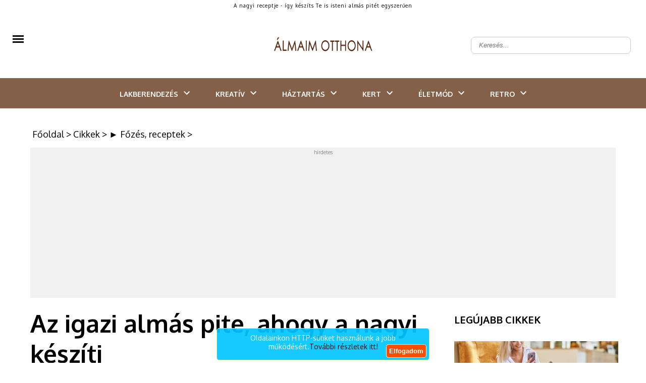

--- FILE ---
content_type: text/html; charset=utf-8
request_url: https://www.google.com/recaptcha/api2/aframe
body_size: -85
content:
<!DOCTYPE HTML><html><head><meta http-equiv="content-type" content="text/html; charset=UTF-8"></head><body><script nonce="Ho2LsGZ-SfSMQDZRdRPe8g">/** Anti-fraud and anti-abuse applications only. See google.com/recaptcha */ try{var clients={'sodar':'https://pagead2.googlesyndication.com/pagead/sodar?'};window.addEventListener("message",function(a){try{if(a.source===window.parent){var b=JSON.parse(a.data);var c=clients[b['id']];if(c){var d=document.createElement('img');d.src=c+b['params']+'&rc='+(localStorage.getItem("rc::a")?sessionStorage.getItem("rc::b"):"");window.document.body.appendChild(d);sessionStorage.setItem("rc::e",parseInt(sessionStorage.getItem("rc::e")||0)+1);localStorage.setItem("rc::h",'1768695694737');}}}catch(b){}});window.parent.postMessage("_grecaptcha_ready", "*");}catch(b){}</script></body></html>

--- FILE ---
content_type: text/javascript; charset=UTF-8
request_url: https://www.gstatic.com/firebasejs/5.10.0/firebase.js
body_size: 215602
content:
!function(t,e){"object"==typeof exports&&"undefined"!=typeof module?module.exports=e():"function"==typeof define&&define.amd?define(e):(t=t||self).firebase=e()}(this,function(){"use strict";!function(t){if(!t.fetch){var e="URLSearchParams"in t,n="Symbol"in t&&"iterator"in Symbol,a="FileReader"in t&&"Blob"in t&&function(){try{return new Blob,!0}catch(t){return!1}}(),r="FormData"in t,i="ArrayBuffer"in t;if(i)var o=["[object Int8Array]","[object Uint8Array]","[object Uint8ClampedArray]","[object Int16Array]","[object Uint16Array]","[object Int32Array]","[object Uint32Array]","[object Float32Array]","[object Float64Array]"],s=function(t){return t&&DataView.prototype.isPrototypeOf(t)},u=ArrayBuffer.isView||function(t){return t&&-1<o.indexOf(Object.prototype.toString.call(t))};d.prototype.append=function(t,e){t=l(t),e=f(e);var n=this.map[t];this.map[t]=n?n+","+e:e},d.prototype.delete=function(t){delete this.map[l(t)]},d.prototype.get=function(t){return t=l(t),this.has(t)?this.map[t]:null},d.prototype.has=function(t){return this.map.hasOwnProperty(l(t))},d.prototype.set=function(t,e){this.map[l(t)]=f(e)},d.prototype.forEach=function(t,e){for(var n in this.map)this.map.hasOwnProperty(n)&&t.call(e,this.map[n],n,this)},d.prototype.keys=function(){var n=[];return this.forEach(function(t,e){n.push(e)}),p(n)},d.prototype.values=function(){var e=[];return this.forEach(function(t){e.push(t)}),p(e)},d.prototype.entries=function(){var n=[];return this.forEach(function(t,e){n.push([e,t])}),p(n)},n&&(d.prototype[Symbol.iterator]=d.prototype.entries);var c=["DELETE","GET","HEAD","OPTIONS","POST","PUT"];w.prototype.clone=function(){return new w(this,{body:this._bodyInit})},b.call(w.prototype),b.call(E.prototype),E.prototype.clone=function(){return new E(this._bodyInit,{status:this.status,statusText:this.statusText,headers:new d(this.headers),url:this.url})},E.error=function(){var t=new E(null,{status:0,statusText:""});return t.type="error",t};var h=[301,302,303,307,308];E.redirect=function(t,e){if(-1===h.indexOf(e))throw new RangeError("Invalid status code");return new E(null,{status:e,headers:{location:t}})},t.Headers=d,t.Request=w,t.Response=E,t.fetch=function(n,i){return new Promise(function(r,t){var e=new w(n,i),o=new XMLHttpRequest;o.onload=function(){var t,i,e={status:o.status,statusText:o.statusText,headers:(t=o.getAllResponseHeaders()||"",i=new d,t.replace(/\r?\n[\t ]+/g," ").split(/\r?\n/).forEach(function(t){var e=t.split(":"),n=e.shift().trim();if(n){var r=e.join(":").trim();i.append(n,r)}}),i)};e.url="responseURL"in o?o.responseURL:e.headers.get("X-Request-URL");var n="response"in o?o.response:o.responseText;r(new E(n,e))},o.onerror=function(){t(new TypeError("Network request failed"))},o.ontimeout=function(){t(new TypeError("Network request failed"))},o.open(e.method,e.url,!0),"include"===e.credentials?o.withCredentials=!0:"omit"===e.credentials&&(o.withCredentials=!1),"responseType"in o&&a&&(o.responseType="blob"),e.headers.forEach(function(t,e){o.setRequestHeader(e,t)}),o.send(void 0===e._bodyInit?null:e._bodyInit)})},t.fetch.polyfill=!0}function l(t){if("string"!=typeof t&&(t=String(t)),/[^a-z0-9\-#$%&'*+.\^_`|~]/i.test(t))throw new TypeError("Invalid character in header field name");return t.toLowerCase()}function f(t){return"string"!=typeof t&&(t=String(t)),t}function p(e){var t={next:function(){var t=e.shift();return{done:void 0===t,value:t}}};return n&&(t[Symbol.iterator]=function(){return t}),t}function d(e){this.map={},e instanceof d?e.forEach(function(t,e){this.append(e,t)},this):Array.isArray(e)?e.forEach(function(t){this.append(t[0],t[1])},this):e&&Object.getOwnPropertyNames(e).forEach(function(t){this.append(t,e[t])},this)}function y(t){if(t.bodyUsed)return Promise.reject(new TypeError("Already read"));t.bodyUsed=!0}function m(n){return new Promise(function(t,e){n.onload=function(){t(n.result)},n.onerror=function(){e(n.error)}})}function g(t){var e=new FileReader,n=m(e);return e.readAsArrayBuffer(t),n}function v(t){if(t.slice)return t.slice(0);var e=new Uint8Array(t.byteLength);return e.set(new Uint8Array(t)),e.buffer}function b(){return this.bodyUsed=!1,this._initBody=function(t){if(this._bodyInit=t)if("string"==typeof t)this._bodyText=t;else if(a&&Blob.prototype.isPrototypeOf(t))this._bodyBlob=t;else if(r&&FormData.prototype.isPrototypeOf(t))this._bodyFormData=t;else if(e&&URLSearchParams.prototype.isPrototypeOf(t))this._bodyText=t.toString();else if(i&&a&&s(t))this._bodyArrayBuffer=v(t.buffer),this._bodyInit=new Blob([this._bodyArrayBuffer]);else{if(!i||!ArrayBuffer.prototype.isPrototypeOf(t)&&!u(t))throw new Error("unsupported BodyInit type");this._bodyArrayBuffer=v(t)}else this._bodyText="";this.headers.get("content-type")||("string"==typeof t?this.headers.set("content-type","text/plain;charset=UTF-8"):this._bodyBlob&&this._bodyBlob.type?this.headers.set("content-type",this._bodyBlob.type):e&&URLSearchParams.prototype.isPrototypeOf(t)&&this.headers.set("content-type","application/x-www-form-urlencoded;charset=UTF-8"))},a&&(this.blob=function(){var t=y(this);if(t)return t;if(this._bodyBlob)return Promise.resolve(this._bodyBlob);if(this._bodyArrayBuffer)return Promise.resolve(new Blob([this._bodyArrayBuffer]));if(this._bodyFormData)throw new Error("could not read FormData body as blob");return Promise.resolve(new Blob([this._bodyText]))},this.arrayBuffer=function(){return this._bodyArrayBuffer?y(this)||Promise.resolve(this._bodyArrayBuffer):this.blob().then(g)}),this.text=function(){var t,e,n,r=y(this);if(r)return r;if(this._bodyBlob)return t=this._bodyBlob,e=new FileReader,n=m(e),e.readAsText(t),n;if(this._bodyArrayBuffer)return Promise.resolve(function(t){for(var e=new Uint8Array(t),n=new Array(e.length),r=0;r<e.length;r++)n[r]=String.fromCharCode(e[r]);return n.join("")}(this._bodyArrayBuffer));if(this._bodyFormData)throw new Error("could not read FormData body as text");return Promise.resolve(this._bodyText)},r&&(this.formData=function(){return this.text().then(_)}),this.json=function(){return this.text().then(JSON.parse)},this}function w(t,e){var n,r,i=(e=e||{}).body;if(t instanceof w){if(t.bodyUsed)throw new TypeError("Already read");this.url=t.url,this.credentials=t.credentials,e.headers||(this.headers=new d(t.headers)),this.method=t.method,this.mode=t.mode,i||null==t._bodyInit||(i=t._bodyInit,t.bodyUsed=!0)}else this.url=String(t);if(this.credentials=e.credentials||this.credentials||"omit",!e.headers&&this.headers||(this.headers=new d(e.headers)),this.method=(n=e.method||this.method||"GET",r=n.toUpperCase(),-1<c.indexOf(r)?r:n),this.mode=e.mode||this.mode||null,this.referrer=null,("GET"===this.method||"HEAD"===this.method)&&i)throw new TypeError("Body not allowed for GET or HEAD requests");this._initBody(i)}function _(t){var i=new FormData;return t.trim().split("&").forEach(function(t){if(t){var e=t.split("="),n=e.shift().replace(/\+/g," "),r=e.join("=").replace(/\+/g," ");i.append(decodeURIComponent(n),decodeURIComponent(r))}}),i}function E(t,e){e||(e={}),this.type="default",this.status=void 0===e.status?200:e.status,this.ok=200<=this.status&&this.status<300,this.statusText="statusText"in e?e.statusText:"OK",this.headers=new d(e.headers),this.url=e.url||"",this._initBody(t)}}("undefined"!=typeof self?self:void 0);var t="undefined"!=typeof globalThis?globalThis:"undefined"!=typeof window?window:"undefined"!=typeof global?global:"undefined"!=typeof self?self:{};function e(t,e){return t(e={exports:{}},e.exports),e.exports}function n(e){var n=this.constructor;return this.then(function(t){return n.resolve(e()).then(function(){return t})},function(t){return n.resolve(e()).then(function(){return n.reject(t)})})}var r=setTimeout;function i(){}function o(t){if(!(this instanceof o))throw new TypeError("Promises must be constructed via new");if("function"!=typeof t)throw new TypeError("not a function");this._state=0,this._handled=!1,this._value=void 0,this._deferreds=[],l(t,this)}function a(n,r){for(;3===n._state;)n=n._value;0!==n._state?(n._handled=!0,o._immediateFn(function(){var t=1===n._state?r.onFulfilled:r.onRejected;if(null!==t){var e;try{e=t(n._value)}catch(t){return void u(r.promise,t)}s(r.promise,e)}else(1===n._state?s:u)(r.promise,n._value)})):n._deferreds.push(r)}function s(e,t){try{if(t===e)throw new TypeError("A promise cannot be resolved with itself.");if(t&&("object"==typeof t||"function"==typeof t)){var n=t.then;if(t instanceof o)return e._state=3,e._value=t,void c(e);if("function"==typeof n)return void l((r=n,i=t,function(){r.apply(i,arguments)}),e)}e._state=1,e._value=t,c(e)}catch(t){u(e,t)}var r,i}function u(t,e){t._state=2,t._value=e,c(t)}function c(t){2===t._state&&0===t._deferreds.length&&o._immediateFn(function(){t._handled||o._unhandledRejectionFn(t._value)});for(var e=0,n=t._deferreds.length;e<n;e++)a(t,t._deferreds[e]);t._deferreds=null}function h(t,e,n){this.onFulfilled="function"==typeof t?t:null,this.onRejected="function"==typeof e?e:null,this.promise=n}function l(t,e){var n=!1;try{t(function(t){n||(n=!0,s(e,t))},function(t){n||(n=!0,u(e,t))})}catch(t){if(n)return;n=!0,u(e,t)}}o.prototype.catch=function(t){return this.then(null,t)},o.prototype.then=function(t,e){var n=new this.constructor(i);return a(this,new h(t,e,n)),n},o.prototype.finally=n,o.all=function(e){return new o(function(r,i){if(!e||void 0===e.length)throw new TypeError("Promise.all accepts an array");var o=Array.prototype.slice.call(e);if(0===o.length)return r([]);var a=o.length;function s(e,t){try{if(t&&("object"==typeof t||"function"==typeof t)){var n=t.then;if("function"==typeof n)return void n.call(t,function(t){s(e,t)},i)}o[e]=t,0==--a&&r(o)}catch(t){i(t)}}for(var t=0;t<o.length;t++)s(t,o[t])})},o.resolve=function(e){return e&&"object"==typeof e&&e.constructor===o?e:new o(function(t){t(e)})},o.reject=function(n){return new o(function(t,e){e(n)})},o.race=function(i){return new o(function(t,e){for(var n=0,r=i.length;n<r;n++)i[n].then(t,e)})},o._immediateFn="function"==typeof setImmediate&&function(t){setImmediate(t)}||function(t){r(t,0)},o._unhandledRejectionFn=function(t){"undefined"!=typeof console&&console&&console.warn("Possible Unhandled Promise Rejection:",t)};var f=function(){if("undefined"!=typeof self)return self;if("undefined"!=typeof window)return window;if(void 0!==t)return t;throw new Error("unable to locate global object")}();"Promise"in f?f.Promise.prototype.finally||(f.Promise.prototype.finally=n):f.Promise=o;var p,d,y,b=function(r,i,t){if(function(t){if("function"!=typeof t)throw TypeError(String(t)+" is not a function")}(r),void 0===i)return r;switch(t){case 0:return function(){return r.call(i)};case 1:return function(t){return r.call(i,t)};case 2:return function(t,e){return r.call(i,t,e)};case 3:return function(t,e,n){return r.call(i,t,e,n)}}return function(){return r.apply(i,arguments)}},m=function(t){try{return!!t()}catch(t){return!0}},g={}.toString,v=function(t){return g.call(t).slice(8,-1)},w="".split,_=m(function(){return!Object("z").propertyIsEnumerable(0)})?function(t){return"String"==v(t)?w.call(t,""):Object(t)}:Object,E=function(t){if(null==t)throw TypeError("Can't call method on "+t);return t},T=function(t){return Object(E(t))},S=Math.ceil,C=Math.floor,I=function(t){return isNaN(t=+t)?0:(0<t?C:S)(t)},N=Math.min,D=function(t){return 0<t?N(I(t),9007199254740991):0},k=function(t){return"object"==typeof t?null!==t:"function"==typeof t},A=Array.isArray||function(t){return"Array"==v(t)},R="object"==typeof window&&window&&window.Math==Math?window:"object"==typeof self&&self&&self.Math==Math?self:Function("return this")(),P=!m(function(){return 7!=Object.defineProperty({},"a",{get:function(){return 7}}).a}),O=R.document,M=k(O)&&k(O.createElement),x=function(t){return M?O.createElement(t):{}},L=!P&&!m(function(){return 7!=Object.defineProperty(x("div"),"a",{get:function(){return 7}}).a}),F=function(t){if(!k(t))throw TypeError(String(t)+" is not an object");return t},U=function(t,e){if(!k(t))return t;var n,r;if(e&&"function"==typeof(n=t.toString)&&!k(r=n.call(t)))return r;if("function"==typeof(n=t.valueOf)&&!k(r=n.call(t)))return r;if(!e&&"function"==typeof(n=t.toString)&&!k(r=n.call(t)))return r;throw TypeError("Can't convert object to primitive value")},q=Object.defineProperty,V={f:P?q:function(t,e,n){if(F(t),e=U(e,!0),F(n),L)try{return q(t,e,n)}catch(t){}if("get"in n||"set"in n)throw TypeError("Accessors not supported");return"value"in n&&(t[e]=n.value),t}},B=function(t,e){return{enumerable:!(1&t),configurable:!(2&t),writable:!(4&t),value:e}},j=P?function(t,e,n){return V.f(t,e,B(1,n))}:function(t,e,n){return t[e]=n,t},W=function(e,n){try{j(R,e,n)}catch(t){R[e]=n}return n},Q=e(function(t){var e="__core-js_shared__",n=R[e]||W(e,{});(t.exports=function(t,e){return n[t]||(n[t]=void 0!==e?e:{})})("versions",[]).push({version:"3.0.1",mode:"global",copyright:"© 2019 Denis Pushkarev (zloirock.ru)"})}),K=0,H=Math.random(),G=function(t){return"Symbol(".concat(void 0===t?"":t,")_",(++K+H).toString(36))},z=!m(function(){return!String(Symbol())}),Y=Q("wks"),X=R.Symbol,J=function(t){return Y[t]||(Y[t]=z&&X[t]||(z?X:G)("Symbol."+t))},$=J("species"),Z=function(t,e){var n;return A(t)&&("function"!=typeof(n=t.constructor)||n!==Array&&!A(n.prototype)?k(n)&&null===(n=n[$])&&(n=void 0):n=void 0),new(void 0===n?Array:n)(0===e?0:e)},tt=function(l,t){var f=1==l,p=2==l,d=3==l,y=4==l,m=6==l,g=5==l||m,v=t||Z;return function(t,e,n){for(var r,i,o=T(t),a=_(o),s=b(e,n,3),u=D(a.length),c=0,h=f?v(t,u):p?v(t,0):void 0;c<u;c++)if((g||c in a)&&(i=s(r=a[c],c,o),l))if(f)h[c]=i;else if(i)switch(l){case 3:return!0;case 5:return r;case 6:return c;case 2:h.push(r)}else if(y)return!1;return m?-1:d||y?y:h}},et={}.propertyIsEnumerable,nt=Object.getOwnPropertyDescriptor,rt={f:nt&&!et.call({1:2},1)?function(t){var e=nt(this,t);return!!e&&e.enumerable}:et},it=function(t){return _(E(t))},ot={}.hasOwnProperty,at=function(t,e){return ot.call(t,e)},st=Object.getOwnPropertyDescriptor,ut={f:P?st:function(t,e){if(t=it(t),e=U(e,!0),L)try{return st(t,e)}catch(t){}if(at(t,e))return B(!rt.f.call(t,e),t[e])}},ct=Q("native-function-to-string",Function.toString),ht=R.WeakMap,lt="function"==typeof ht&&/native code/.test(ct.call(ht)),ft=Q("keys"),pt=function(t){return ft[t]||(ft[t]=G(t))},dt={},yt=R.WeakMap;if(lt){var mt=new yt,gt=mt.get,vt=mt.has,bt=mt.set;p=function(t,e){return bt.call(mt,t,e),e},d=function(t){return gt.call(mt,t)||{}},y=function(t){return vt.call(mt,t)}}else{var wt=pt("state");dt[wt]=!0,p=function(t,e){return j(t,wt,e),e},d=function(t){return at(t,wt)?t[wt]:{}},y=function(t){return at(t,wt)}}var _t,Et={set:p,get:d,has:y,enforce:function(t){return y(t)?d(t):p(t,{})},getterFor:function(n){return function(t){var e;if(!k(t)||(e=d(t)).type!==n)throw TypeError("Incompatible receiver, "+n+" required");return e}}},Tt=e(function(t){var e=Et.get,s=Et.enforce,u=String(ct).split("toString");Q("inspectSource",function(t){return ct.call(t)}),(t.exports=function(t,e,n,r){var i=!!r&&!!r.unsafe,o=!!r&&!!r.enumerable,a=!!r&&!!r.noTargetGet;"function"==typeof n&&("string"!=typeof e||at(n,"name")||j(n,"name",e),s(n).source=u.join("string"==typeof e?e:"")),t!==R?(i?!a&&t[e]&&(o=!0):delete t[e],o?t[e]=n:j(t,e,n)):o?t[e]=n:W(e,n)})(Function.prototype,"toString",function(){return"function"==typeof this&&e(this).source||ct.call(this)})}),St=Math.max,Ct=Math.min,It=(_t=!1,function(t,e,n){var r,i,o,a=it(t),s=D(a.length),u=(r=s,(i=I(n))<0?St(i+r,0):Ct(i,r));if(_t&&e!=e){for(;u<s;)if((o=a[u++])!=o)return!0}else for(;u<s;u++)if((_t||u in a)&&a[u]===e)return _t||u||0;return!_t&&-1}),Nt=function(t,e){var n,r=it(t),i=0,o=[];for(n in r)!at(dt,n)&&at(r,n)&&o.push(n);for(;e.length>i;)at(r,n=e[i++])&&(~It(o,n)||o.push(n));return o},Dt=["constructor","hasOwnProperty","isPrototypeOf","propertyIsEnumerable","toLocaleString","toString","valueOf"],kt=Dt.concat("length","prototype"),At={f:Object.getOwnPropertyNames||function(t){return Nt(t,kt)}},Rt={f:Object.getOwnPropertySymbols},Pt=R.Reflect,Ot=Pt&&Pt.ownKeys||function(t){var e=At.f(F(t)),n=Rt.f;return n?e.concat(n(t)):e},Mt=function(t,e){for(var n=Ot(e),r=V.f,i=ut.f,o=0;o<n.length;o++){var a=n[o];at(t,a)||r(t,a,i(e,a))}},xt=/#|\.prototype\./,Lt=function(t,e){var n=Ut[Ft(t)];return n==Vt||n!=qt&&("function"==typeof e?m(e):!!e)},Ft=Lt.normalize=function(t){return String(t).replace(xt,".").toLowerCase()},Ut=Lt.data={},qt=Lt.NATIVE="N",Vt=Lt.POLYFILL="P",Bt=Lt,jt=ut.f,Wt=function(t,e){var n,r,i,o,a,s=t.target,u=t.global,c=t.stat;if(n=u?R:c?R[s]||W(s,{}):(R[s]||{}).prototype)for(r in e){if(o=e[r],i=t.noTargetGet?(a=jt(n,r))&&a.value:n[r],!Bt(u?r:s+(c?".":"#")+r,t.forced)&&void 0!==i){if(typeof o==typeof i)continue;Mt(o,i)}(t.sham||i&&i.sham)&&j(o,"sham",!0),Tt(n,r,o,t)}},Qt=Object.keys||function(t){return Nt(t,Dt)},Kt=P?Object.defineProperties:function(t,e){F(t);for(var n,r=Qt(e),i=r.length,o=0;o<i;)V.f(t,n=r[o++],e[n]);return t},Ht=R.document,Gt=Ht&&Ht.documentElement,zt=pt("IE_PROTO"),Yt="prototype",Xt=function(){},Jt=function(){var t,e=x("iframe"),n=Dt.length,r="script";for(e.style.display="none",Gt.appendChild(e),e.src=String("javascript:"),(t=e.contentWindow.document).open(),t.write("<script>document.F=Object</"+r+">"),t.close(),Jt=t.F;n--;)delete Jt[Yt][Dt[n]];return Jt()},$t=Object.create||function(t,e){var n;return null!==t?(Xt[Yt]=F(t),n=new Xt,Xt[Yt]=null,n[zt]=t):n=Jt(),void 0===e?n:Kt(n,e)};dt[zt]=!0;var Zt=J("unscopables"),te=Array.prototype;null==te[Zt]&&j(te,Zt,$t(null));var ee=function(t){te[Zt][t]=!0},ne=tt(5),re="find",ie=!0;re in[]&&Array(1)[re](function(){ie=!1}),Wt({target:"Array",proto:!0,forced:ie},{find:function(t){return ne(this,t,1<arguments.length?arguments[1]:void 0)}}),ee(re);var oe=Function.call,ae=function(t,e,n){return b(oe,R[t].prototype[e],n)},se=(ae("Array","find"),tt(6)),ue="findIndex",ce=!0;ue in[]&&Array(1)[ue](function(){ce=!1}),Wt({target:"Array",proto:!0,forced:ce},{findIndex:function(t){return se(this,t,1<arguments.length?arguments[1]:void 0)}}),ee(ue);ae("Array","findIndex");var he=Object.assign,le=!he||m(function(){var t={},e={},n=Symbol(),r="abcdefghijklmnopqrst";return t[n]=7,r.split("").forEach(function(t){e[t]=t}),7!=he({},t)[n]||Qt(he({},e)).join("")!=r})?function(t,e){for(var n=T(t),r=arguments.length,i=1,o=Rt.f,a=rt.f;i<r;)for(var s,u=_(arguments[i++]),c=o?Qt(u).concat(o(u)):Qt(u),h=c.length,l=0;l<h;)a.call(u,s=c[l++])&&(n[s]=u[s]);return n}:he;Wt({target:"Object",stat:!0,forced:Object.assign!==le},{assign:le});var fe=R,pe=(fe.Object.assign,J("match")),de=function(t,e,n){if(k(r=e)&&(void 0!==(i=r[pe])?i:"RegExp"==v(r)))throw TypeError("String.prototype."+n+" doesn't accept regex");var r,i;return String(E(t))},ye=J("match"),me="startsWith",ge=function(e){var n=/./;try{"/./"[e](n)}catch(t){try{return n[ye]=!1,"/./"[e](n)}catch(t){}}return!1}(me),ve=""[me];Wt({target:"String",proto:!0,forced:!ge},{startsWith:function(t){var e=de(this,t,me),n=D(Math.min(1<arguments.length?arguments[1]:void 0,e.length)),r=String(t);return ve?ve.call(e,r,n):e.slice(n,n+r.length)===r}});ae("String","startsWith");Wt({target:"String",proto:!0},{repeat:"".repeat||function(t){var e=String(E(this)),n="",r=I(t);if(r<0||r==1/0)throw RangeError("Wrong number of repetitions");for(;0<r;(r>>>=1)&&(e+=e))1&r&&(n+=e);return n}});ae("String","repeat");var be,we=function(t,e,n){var r=U(e);r in t?V.f(t,r,B(0,n)):t[r]=n},_e=J("species"),Ee=J("isConcatSpreadable"),Te=9007199254740991,Se="Maximum allowed index exceeded",Ce=!m(function(){var t=[];return t[Ee]=!1,t.concat()[0]!==t}),Ie=(be="concat",!m(function(){var t=[];return(t.constructor={})[_e]=function(){return{foo:1}},1!==t[be](Boolean).foo})),Ne=function(t){if(!k(t))return!1;var e=t[Ee];return void 0!==e?!!e:A(t)};Wt({target:"Array",proto:!0,forced:!Ce||!Ie},{concat:function(t){var e,n,r,i,o,a=T(this),s=Z(a,0),u=0;for(e=-1,r=arguments.length;e<r;e++)if(o=-1===e?a:arguments[e],Ne(o)){if(i=D(o.length),Te<u+i)throw TypeError(Se);for(n=0;n<i;n++,u++)n in o&&we(s,u,o[n])}else{if(Te<=u)throw TypeError(Se);we(s,u++,o)}return s.length=u,s}});var De=J("toStringTag"),ke="Arguments"==v(function(){return arguments}()),Ae={};Ae[J("toStringTag")]="z";var Re="[object z]"!==String(Ae)?function(){return"[object "+(void 0===(t=this)?"Undefined":null===t?"Null":"string"==typeof(n=function(t,e){try{return t[e]}catch(t){}}(e=Object(t),De))?n:ke?v(e):"Object"==(r=v(e))&&"function"==typeof e.callee?"Arguments":r)+"]";var t,e,n,r}:Ae.toString,Pe=Object.prototype;Re!==Pe.toString&&Tt(Pe,"toString",Re,{unsafe:!0});var Oe=V.f,Me=J("toStringTag"),xe=function(t,e,n){t&&!at(t=n?t:t.prototype,Me)&&Oe(t,Me,{configurable:!0,value:e})},Le={f:J},Fe=V.f,Ue=function(t){var e=fe.Symbol||(fe.Symbol={});at(e,t)||Fe(e,t,{value:Le.f(t)})},qe=At.f,Ve={}.toString,Be="object"==typeof window&&window&&Object.getOwnPropertyNames?Object.getOwnPropertyNames(window):[],je={f:function(t){return Be&&"[object Window]"==Ve.call(t)?function(t){try{return qe(t)}catch(t){return Be.slice()}}(t):qe(it(t))}},We=pt("hidden"),Qe="Symbol",Ke=Et.set,He=Et.getterFor(Qe),Ge=ut.f,ze=V.f,Ye=je.f,Xe=R.Symbol,Je=R.JSON,$e=Je&&Je.stringify,Ze="prototype",tn=J("toPrimitive"),en=rt.f,nn=Q("symbol-registry"),rn=Q("symbols"),on=Q("op-symbols"),an=Q("wks"),sn=Object[Ze],un=R.QObject,cn=!un||!un[Ze]||!un[Ze].findChild,hn=P&&m(function(){return 7!=$t(ze({},"a",{get:function(){return ze(this,"a",{value:7}).a}})).a})?function(t,e,n){var r=Ge(sn,e);r&&delete sn[e],ze(t,e,n),r&&t!==sn&&ze(sn,e,r)}:ze,ln=function(t,e){var n=rn[t]=$t(Xe[Ze]);return Ke(n,{type:Qe,tag:t,description:e}),P||(n.description=e),n},fn=z&&"symbol"==typeof Xe.iterator?function(t){return"symbol"==typeof t}:function(t){return Object(t)instanceof Xe},pn=function(t,e,n){return t===sn&&pn(on,e,n),F(t),e=U(e,!0),F(n),at(rn,e)?(n.enumerable?(at(t,We)&&t[We][e]&&(t[We][e]=!1),n=$t(n,{enumerable:B(0,!1)})):(at(t,We)||ze(t,We,B(1,{})),t[We][e]=!0),hn(t,e,n)):ze(t,e,n)},dn=function(t,e){F(t);for(var n,r=function(t){var e=Qt(t),n=Rt.f;if(n)for(var r,i=n(t),o=rt.f,a=0;i.length>a;)o.call(t,r=i[a++])&&e.push(r);return e}(e=it(e)),i=0,o=r.length;i<o;)pn(t,n=r[i++],e[n]);return t},yn=function(t){var e=en.call(this,t=U(t,!0));return!(this===sn&&at(rn,t)&&!at(on,t))&&(!(e||!at(this,t)||!at(rn,t)||at(this,We)&&this[We][t])||e)},mn=function(t,e){if(t=it(t),e=U(e,!0),t!==sn||!at(rn,e)||at(on,e)){var n=Ge(t,e);return!n||!at(rn,e)||at(t,We)&&t[We][e]||(n.enumerable=!0),n}},gn=function(t){for(var e,n=Ye(it(t)),r=[],i=0;n.length>i;)at(rn,e=n[i++])||at(dt,e)||r.push(e);return r},vn=function(t){for(var e,n=t===sn,r=Ye(n?on:it(t)),i=[],o=0;r.length>o;)!at(rn,e=r[o++])||n&&!at(sn,e)||i.push(rn[e]);return i};z||(Tt((Xe=function(){if(this instanceof Xe)throw TypeError("Symbol is not a constructor");var t=void 0===arguments[0]?void 0:String(arguments[0]),e=G(t),n=function(t){this===sn&&n.call(on,t),at(this,We)&&at(this[We],e)&&(this[We][e]=!1),hn(this,e,B(1,t))};return P&&cn&&hn(sn,e,{configurable:!0,set:n}),ln(e,t)})[Ze],"toString",function(){return He(this).tag}),rt.f=yn,V.f=pn,ut.f=mn,At.f=je.f=gn,Rt.f=vn,P&&(ze(Xe[Ze],"description",{configurable:!0,get:function(){return He(this).description}}),Tt(sn,"propertyIsEnumerable",yn,{unsafe:!0})),Le.f=function(t){return ln(J(t),t)}),Wt({global:!0,wrap:!0,forced:!z,sham:!z},{Symbol:Xe});for(var bn=Qt(an),wn=0;bn.length>wn;)Ue(bn[wn++]);Wt({target:Qe,stat:!0,forced:!z},{for:function(t){return at(nn,t+="")?nn[t]:nn[t]=Xe(t)},keyFor:function(t){if(!fn(t))throw TypeError(t+" is not a symbol");for(var e in nn)if(nn[e]===t)return e},useSetter:function(){cn=!0},useSimple:function(){cn=!1}}),Wt({target:"Object",stat:!0,forced:!z,sham:!P},{create:function(t,e){return void 0===e?$t(t):dn($t(t),e)},defineProperty:pn,defineProperties:dn,getOwnPropertyDescriptor:mn}),Wt({target:"Object",stat:!0,forced:!z},{getOwnPropertyNames:gn,getOwnPropertySymbols:vn}),Je&&Wt({target:"JSON",stat:!0,forced:!z||m(function(){var t=Xe();return"[null]"!=$e([t])||"{}"!=$e({a:t})||"{}"!=$e(Object(t))})},{stringify:function(t){for(var e,n,r=[t],i=1;arguments.length>i;)r.push(arguments[i++]);if(n=e=r[1],(k(e)||void 0!==t)&&!fn(t))return A(e)||(e=function(t,e){if("function"==typeof n&&(e=n.call(this,t,e)),!fn(e))return e}),r[1]=e,$e.apply(Je,r)}}),Xe[Ze][tn]||j(Xe[Ze],tn,Xe[Ze].valueOf),xe(Xe,Qe),dt[We]=!0,Ue("asyncIterator");var _n=V.f,En=R.Symbol;if(P&&"function"==typeof En&&(!("description"in En.prototype)||void 0!==En().description)){var Tn={},Sn=function(){var t=arguments.length<1||void 0===arguments[0]?void 0:String(arguments[0]),e=this instanceof Sn?new En(t):void 0===t?En():En(t);return""===t&&(Tn[e]=!0),e};Mt(Sn,En);var Cn=Sn.prototype=En.prototype;Cn.constructor=Sn;var In=Cn.toString,Nn="Symbol(test)"==String(En("test")),Dn=/^Symbol\((.*)\)[^)]+$/;_n(Cn,"description",{configurable:!0,get:function(){var t=k(this)?this.valueOf():this,e=In.call(t);if(at(Tn,t))return"";var n=Nn?e.slice(7,-1):e.replace(Dn,"$1");return""===n?void 0:n}}),Wt({global:!0,forced:!0},{Symbol:Sn})}Ue("hasInstance"),Ue("isConcatSpreadable"),Ue("iterator"),Ue("match"),Ue("replace"),Ue("search"),Ue("species"),Ue("split"),Ue("toPrimitive"),Ue("toStringTag"),Ue("unscopables"),xe(Math,"Math",!0),xe(R.JSON,"JSON",!0);fe.Symbol;Ue("dispose"),Ue("observable"),Ue("patternMatch");var kn,An,Rn,Pn=!m(function(){function t(){}return t.prototype.constructor=null,Object.getPrototypeOf(new t)!==t.prototype}),On=pt("IE_PROTO"),Mn=Object.prototype,xn=Pn?Object.getPrototypeOf:function(t){return t=T(t),at(t,On)?t[On]:"function"==typeof t.constructor&&t instanceof t.constructor?t.constructor.prototype:t instanceof Object?Mn:null},Ln=J("iterator"),Fn=!1;[].keys&&("next"in(Rn=[].keys())?(An=xn(xn(Rn)))!==Object.prototype&&(kn=An):Fn=!0),null==kn&&(kn={}),at(kn,Ln)||j(kn,Ln,function(){return this});var Un={IteratorPrototype:kn,BUGGY_SAFARI_ITERATORS:Fn},qn=Un.IteratorPrototype,Vn=Object.setPrototypeOf||("__proto__"in{}?function(){var n,r=!1,t={};try{(n=Object.getOwnPropertyDescriptor(Object.prototype,"__proto__").set).call(t,[]),r=t instanceof Array}catch(t){}return function(t,e){return function(t,e){if(F(t),!k(e)&&null!==e)throw TypeError("Can't set "+String(e)+" as a prototype")}(t,e),r?n.call(t,e):t.__proto__=e,t}}():void 0),Bn=J("iterator"),jn=Un.IteratorPrototype,Wn=Un.BUGGY_SAFARI_ITERATORS,Qn="values",Kn="entries",Hn=function(){return this},Gn=function(t,e,n,r,i,o,a){var s,u,c;u=r,c=e+" Iterator",(s=n).prototype=$t(qn,{next:B(1,u)}),xe(s,c,!1);var h,l,f,p=function(t){if(t===i&&v)return v;if(!Wn&&t in m)return m[t];switch(t){case"keys":case Qn:case Kn:return function(){return new n(this,t)}}return function(){return new n(this)}},d=e+" Iterator",y=!1,m=t.prototype,g=m[Bn]||m["@@iterator"]||i&&m[i],v=!Wn&&g||p(i),b="Array"==e&&m.entries||g;if(b&&(h=xn(b.call(new t)),jn!==Object.prototype&&h.next&&(xn(h)!==jn&&(Vn?Vn(h,jn):"function"!=typeof h[Bn]&&j(h,Bn,Hn)),xe(h,d,!0))),i==Qn&&g&&g.name!==Qn&&(y=!0,v=function(){return g.call(this)}),m[Bn]!==v&&j(m,Bn,v),i)if(l={values:p(Qn),keys:o?v:p("keys"),entries:p(Kn)},a)for(f in l)!Wn&&!y&&f in m||Tt(m,f,l[f]);else Wt({target:e,proto:!0,forced:Wn||y},l);return l},zn="String Iterator",Yn=Et.set,Xn=Et.getterFor(zn);Gn(String,"String",function(t){Yn(this,{type:zn,string:String(t),index:0})},function(){var t,e,n,r,i,o,a,s,u=Xn(this),c=u.string,h=u.index;return h>=c.length?{value:void 0,done:!0}:(e=h,n=!0,o=String(E(c)),a=I(e),s=o.length,t=a<0||s<=a?n?"":void 0:(r=o.charCodeAt(a))<55296||56319<r||a+1===s||(i=o.charCodeAt(a+1))<56320||57343<i?n?o.charAt(a):r:n?o.slice(a,a+2):i-56320+(r-55296<<10)+65536,u.index+=t.length,{value:t,done:!1})});var Jn={CSSRuleList:0,CSSStyleDeclaration:0,CSSValueList:0,ClientRectList:0,DOMRectList:0,DOMStringList:0,DOMTokenList:1,DataTransferItemList:0,FileList:0,HTMLAllCollection:0,HTMLCollection:0,HTMLFormElement:0,HTMLSelectElement:0,MediaList:0,MimeTypeArray:0,NamedNodeMap:0,NodeList:1,PaintRequestList:0,Plugin:0,PluginArray:0,SVGLengthList:0,SVGNumberList:0,SVGPathSegList:0,SVGPointList:0,SVGStringList:0,SVGTransformList:0,SourceBufferList:0,StyleSheetList:0,TextTrackCueList:0,TextTrackList:0,TouchList:0},$n="Array Iterator",Zn=Et.set,tr=Et.getterFor($n),er=Gn(Array,"Array",function(t,e){Zn(this,{type:$n,target:it(t),index:0,kind:e})},function(){var t=tr(this),e=t.target,n=t.kind,r=t.index++;return!e||r>=e.length?{value:t.target=void 0,done:!0}:"keys"==n?{value:r,done:!1}:"values"==n?{value:e[r],done:!1}:{value:[r,e[r]],done:!1}},"values");ee("keys"),ee("values"),ee("entries");var nr=J("iterator"),rr=J("toStringTag"),ir=er.values;for(var or in Jn){var ar=R[or],sr=ar&&ar.prototype;if(sr){if(sr[nr]!==ir)try{j(sr,nr,ir)}catch(Jr){sr[nr]=ir}if(sr[rr]||j(sr,rr,or),Jn[or])for(var ur in er)if(sr[ur]!==er[ur])try{j(sr,ur,er[ur])}catch(Jr){sr[ur]=er[ur]}}}Le.f("iterator");var cr=!1,hr="${JSCORE_VERSION}",lr=function(t,e){if(!t)throw fr(e)},fr=function(t){return new Error("Firebase Database ("+hr+") INTERNAL ASSERT FAILED: "+t)},pr=function(t){for(var e=[],n=0,r=0;r<t.length;r++){var i=t.charCodeAt(r);e[n++]=i<128?i:(e[n++]=i<2048?i>>6|192:(55296==(64512&i)&&r+1<t.length&&56320==(64512&t.charCodeAt(r+1))?(i=65536+((1023&i)<<10)+(1023&t.charCodeAt(++r)),e[n++]=i>>18|240,e[n++]=i>>12&63|128):e[n++]=i>>12|224,i>>6&63|128),63&i|128)}return e},dr={byteToCharMap_:null,charToByteMap_:null,byteToCharMapWebSafe_:null,charToByteMapWebSafe_:null,ENCODED_VALS_BASE:"ABCDEFGHIJKLMNOPQRSTUVWXYZabcdefghijklmnopqrstuvwxyz0123456789",get ENCODED_VALS(){return this.ENCODED_VALS_BASE+"+/="},get ENCODED_VALS_WEBSAFE(){return this.ENCODED_VALS_BASE+"-_."},HAS_NATIVE_SUPPORT:"function"==typeof atob,encodeByteArray:function(t,e){if(!Array.isArray(t))throw Error("encodeByteArray takes an array as a parameter");this.init_();for(var n=e?this.byteToCharMapWebSafe_:this.byteToCharMap_,r=[],i=0;i<t.length;i+=3){var o=t[i],a=i+1<t.length,s=a?t[i+1]:0,u=i+2<t.length,c=u?t[i+2]:0,h=o>>2,l=(3&o)<<4|s>>4,f=(15&s)<<2|c>>6,p=63&c;u||(p=64,a||(f=64)),r.push(n[h],n[l],n[f],n[p])}return r.join("")},encodeString:function(t,e){return this.HAS_NATIVE_SUPPORT&&!e?btoa(t):this.encodeByteArray(pr(t),e)},decodeString:function(t,e){return this.HAS_NATIVE_SUPPORT&&!e?atob(t):function(t){for(var e=[],n=0,r=0;n<t.length;){var i=t[n++];if(i<128)e[r++]=String.fromCharCode(i);else if(191<i&&i<224){var o=t[n++];e[r++]=String.fromCharCode((31&i)<<6|63&o)}else if(239<i&&i<365){var a=((7&i)<<18|(63&(o=t[n++]))<<12|(63&(s=t[n++]))<<6|63&t[n++])-65536;e[r++]=String.fromCharCode(55296+(a>>10)),e[r++]=String.fromCharCode(56320+(1023&a))}else{o=t[n++];var s=t[n++];e[r++]=String.fromCharCode((15&i)<<12|(63&o)<<6|63&s)}}return e.join("")}(this.decodeStringToByteArray(t,e))},decodeStringToByteArray:function(t,e){this.init_();for(var n=e?this.charToByteMapWebSafe_:this.charToByteMap_,r=[],i=0;i<t.length;){var o=n[t.charAt(i++)],a=i<t.length?n[t.charAt(i)]:0,s=++i<t.length?n[t.charAt(i)]:64,u=++i<t.length?n[t.charAt(i)]:64;if(++i,null==o||null==a||null==s||null==u)throw Error();var c=o<<2|a>>4;if(r.push(c),64!=s){var h=a<<4&240|s>>2;if(r.push(h),64!=u){var l=s<<6&192|u;r.push(l)}}}return r},init_:function(){if(!this.byteToCharMap_){this.byteToCharMap_={},this.charToByteMap_={},this.byteToCharMapWebSafe_={},this.charToByteMapWebSafe_={};for(var t=0;t<this.ENCODED_VALS.length;t++)this.byteToCharMap_[t]=this.ENCODED_VALS.charAt(t),this.charToByteMap_[this.byteToCharMap_[t]]=t,this.byteToCharMapWebSafe_[t]=this.ENCODED_VALS_WEBSAFE.charAt(t),(this.charToByteMapWebSafe_[this.byteToCharMapWebSafe_[t]]=t)>=this.ENCODED_VALS_BASE.length&&(this.charToByteMap_[this.ENCODED_VALS_WEBSAFE.charAt(t)]=t,this.charToByteMapWebSafe_[this.ENCODED_VALS.charAt(t)]=t)}}},yr=function(t){try{return dr.decodeString(t,!0)}catch(t){console.error("base64Decode failed: ",t)}return null};function mr(t){return gr(void 0,t)}function gr(t,e){if(!(e instanceof Object))return e;switch(e.constructor){case Date:return new Date(e.getTime());case Object:void 0===t&&(t={});break;case Array:t=[];break;default:return e}for(var n in e)e.hasOwnProperty(n)&&(t[n]=gr(t[n],e[n]));return t}function vr(t,e,n){t[e]=n}var br=function(){function t(){var n=this;this.promise=new Promise(function(t,e){n.resolve=t,n.reject=e})}return t.prototype.wrapCallback=function(n){var r=this;return function(t,e){t?r.reject(t):r.resolve(e),"function"==typeof n&&(r.promise.catch(function(){}),1===n.length?n(t):n(t,e))}},t}(),wr=function(){return"undefined"!=typeof window&&!!(window.cordova||window.phonegap||window.PhoneGap)&&/ios|iphone|ipod|ipad|android|blackberry|iemobile/i.test("undefined"!=typeof navigator&&"string"==typeof navigator.userAgent?navigator.userAgent:"")},_r=function(){return"object"==typeof navigator&&"ReactNative"===navigator.product},Er=function(){return!0===cr},Tr="FirebaseError",Sr=Error.captureStackTrace,Cr=function(t,e){if(this.code=t,this.message=e,Sr)Sr(this,Ir.prototype.create);else try{throw Error.apply(this,arguments)}catch(t){this.name=Tr,Object.defineProperty(this,"stack",{get:function(){return t.stack}})}};Cr.prototype=Object.create(Error.prototype),(Cr.prototype.constructor=Cr).prototype.name=Tr;var Ir=function(){function t(t,e,n){this.service=t,this.serviceName=e,this.errors=n,this.pattern=/\{\$([^}]+)}/g}return t.prototype.create=function(t,r){void 0===r&&(r={});var e,n=this.errors[t],i=this.service+"/"+t;e=void 0===n?"Error":n.replace(this.pattern,function(t,e){var n=r[e];return void 0!==n?n.toString():"<"+e+"?>"}),e=this.serviceName+": "+e+" ("+i+").";var o=new Cr(i,e);for(var a in r)r.hasOwnProperty(a)&&"_"!==a.slice(-1)&&(o[a]=r[a]);return o},t}();function Nr(t){return JSON.parse(t)}function Dr(t){return JSON.stringify(t)}var kr=function(t){var e={},n={},r={},i="";try{var o=t.split(".");e=Nr(yr(o[0])||""),n=Nr(yr(o[1])||""),i=o[2],r=n.d||{},delete n.d}catch(t){}return{header:e,claims:n,data:r,signature:i}},Ar=function(t,e){return Object.prototype.hasOwnProperty.call(t,e)},Rr=function(t,e){if(Object.prototype.hasOwnProperty.call(t,e))return t[e]},Pr=function(t,e){for(var n in t)Object.prototype.hasOwnProperty.call(t,n)&&e(n,t[n])},Or=function(t){return n={},Pr(t,function(t,e){n[t]=e}),n;var n},Mr=function(t){for(var e in t)return!1;return!0},xr=function(t){var e=0;for(var n in t)e++;return e},Lr=function(t,e,n){var r={};for(var i in t)r[i]=e.call(n,t[i],i,t);return r},Fr=function(t,e,n){for(var r in t)if(e.call(n,t[r],r,t))return r},Ur=function(t){for(var e in t)return e},qr=function(){function t(){this.chain_=[],this.buf_=[],this.W_=[],this.pad_=[],this.inbuf_=0,this.total_=0,this.blockSize=64,this.pad_[0]=128;for(var t=1;t<this.blockSize;++t)this.pad_[t]=0;this.reset()}return t.prototype.reset=function(){this.chain_[0]=1732584193,this.chain_[1]=4023233417,this.chain_[2]=2562383102,this.chain_[3]=271733878,this.chain_[4]=3285377520,this.inbuf_=0,this.total_=0},t.prototype.compress_=function(t,e){e||(e=0);var n=this.W_;if("string"==typeof t)for(var r=0;r<16;r++)n[r]=t.charCodeAt(e)<<24|t.charCodeAt(e+1)<<16|t.charCodeAt(e+2)<<8|t.charCodeAt(e+3),e+=4;else for(r=0;r<16;r++)n[r]=t[e]<<24|t[e+1]<<16|t[e+2]<<8|t[e+3],e+=4;for(r=16;r<80;r++){var i=n[r-3]^n[r-8]^n[r-14]^n[r-16];n[r]=4294967295&(i<<1|i>>>31)}var o,a,s=this.chain_[0],u=this.chain_[1],c=this.chain_[2],h=this.chain_[3],l=this.chain_[4];for(r=0;r<80;r++){a=r<40?r<20?(o=h^u&(c^h),1518500249):(o=u^c^h,1859775393):r<60?(o=u&c|h&(u|c),2400959708):(o=u^c^h,3395469782);i=(s<<5|s>>>27)+o+l+a+n[r]&4294967295;l=h,h=c,c=4294967295&(u<<30|u>>>2),u=s,s=i}this.chain_[0]=this.chain_[0]+s&4294967295,this.chain_[1]=this.chain_[1]+u&4294967295,this.chain_[2]=this.chain_[2]+c&4294967295,this.chain_[3]=this.chain_[3]+h&4294967295,this.chain_[4]=this.chain_[4]+l&4294967295},t.prototype.update=function(t,e){if(null!=t){void 0===e&&(e=t.length);for(var n=e-this.blockSize,r=0,i=this.buf_,o=this.inbuf_;r<e;){if(0==o)for(;r<=n;)this.compress_(t,r),r+=this.blockSize;if("string"==typeof t){for(;r<e;)if(i[o]=t.charCodeAt(r),++r,++o==this.blockSize){this.compress_(i),o=0;break}}else for(;r<e;)if(i[o]=t[r],++r,++o==this.blockSize){this.compress_(i),o=0;break}}this.inbuf_=o,this.total_+=e}},t.prototype.digest=function(){var t=[],e=8*this.total_;this.inbuf_<56?this.update(this.pad_,56-this.inbuf_):this.update(this.pad_,this.blockSize-(this.inbuf_-56));for(var n=this.blockSize-1;56<=n;n--)this.buf_[n]=255&e,e/=256;this.compress_(this.buf_);var r=0;for(n=0;n<5;n++)for(var i=24;0<=i;i-=8)t[r]=this.chain_[n]>>i&255,++r;return t},t}();function Vr(t,e){var n=new Br(t,e);return n.subscribe.bind(n)}var Br=function(){function t(t,e){var n=this;this.observers=[],this.unsubscribes=[],this.observerCount=0,this.task=Promise.resolve(),this.finalized=!1,this.onNoObservers=e,this.task.then(function(){t(n)}).catch(function(t){n.error(t)})}return t.prototype.next=function(e){this.forEachObserver(function(t){t.next(e)})},t.prototype.error=function(e){this.forEachObserver(function(t){t.error(e)}),this.close(e)},t.prototype.complete=function(){this.forEachObserver(function(t){t.complete()}),this.close()},t.prototype.subscribe=function(t,e,n){var r,i=this;if(void 0===t&&void 0===e&&void 0===n)throw new Error("Missing Observer.");void 0===(r=function(t,e){if("object"!=typeof t||null===t)return!1;for(var n=0,r=e;n<r.length;n++){var i=r[n];if(i in t&&"function"==typeof t[i])return!0}return!1}(t,["next","error","complete"])?t:{next:t,error:e,complete:n}).next&&(r.next=jr),void 0===r.error&&(r.error=jr),void 0===r.complete&&(r.complete=jr);var o=this.unsubscribeOne.bind(this,this.observers.length);return this.finalized&&this.task.then(function(){try{i.finalError?r.error(i.finalError):r.complete()}catch(t){}}),this.observers.push(r),o},t.prototype.unsubscribeOne=function(t){void 0!==this.observers&&void 0!==this.observers[t]&&(delete this.observers[t],this.observerCount-=1,0===this.observerCount&&void 0!==this.onNoObservers&&this.onNoObservers(this))},t.prototype.forEachObserver=function(t){if(!this.finalized)for(var e=0;e<this.observers.length;e++)this.sendOne(e,t)},t.prototype.sendOne=function(t,e){var n=this;this.task.then(function(){if(void 0!==n.observers&&void 0!==n.observers[t])try{e(n.observers[t])}catch(t){"undefined"!=typeof console&&console.error&&console.error(t)}})},t.prototype.close=function(t){var e=this;this.finalized||(this.finalized=!0,void 0!==t&&(this.finalError=t),this.task.then(function(){e.observers=void 0,e.onNoObservers=void 0}))},t}();function jr(){}var Wr=function(t,e,n,r){var i;if(r<e?i="at least "+e:n<r&&(i=0===n?"none":"no more than "+n),i)throw new Error(t+" failed: Was called with "+r+(1===r?" argument.":" arguments.")+" Expects "+i+".")};function Qr(t,e,n){var r="";switch(e){case 1:r=n?"first":"First";break;case 2:r=n?"second":"Second";break;case 3:r=n?"third":"Third";break;case 4:r=n?"fourth":"Fourth";break;default:throw new Error("errorPrefix called with argumentNumber > 4.  Need to update it?")}var i=t+" failed: ";return i+=r+" argument "}function Kr(t,e,n,r){if((!r||n)&&"function"!=typeof n)throw new Error(Qr(t,e,r)+"must be a valid function.")}function Hr(t,e,n,r){if((!r||n)&&("object"!=typeof n||null===n))throw new Error(Qr(t,e,r)+"must be a valid context object.")}var Gr,zr=function(t){for(var e=0,n=0;n<t.length;n++){var r=t.charCodeAt(n);r<128?e++:r<2048?e+=2:55296<=r&&r<=56319?(e+=4,n++):e+=3}return e},Yr=((Gr={})["no-app"]="No Firebase App '{$name}' has been created - call Firebase App.initializeApp()",Gr["bad-app-name"]="Illegal App name: '{$name}",Gr["duplicate-app"]="Firebase App named '{$name}' already exists",Gr["app-deleted"]="Firebase App named '{$name}' already deleted",Gr["duplicate-service"]="Firebase service named '{$name}' already registered",Gr["invalid-app-argument"]="firebase.{$name}() takes either no argument or a Firebase App instance.",Gr),Xr=new Ir("app","Firebase",Yr);function Jr(t,e){throw Xr.create(t,e)}var $r="[DEFAULT]",Zr=[],ti=function(){function t(t,e,n){this.firebase_=n,this.isDeleted_=!1,this.services_={},this.name_=e.name,this._automaticDataCollectionEnabled=e.automaticDataCollectionEnabled||!1,this.options_=mr(t),this.INTERNAL={getUid:function(){return null},getToken:function(){return Promise.resolve(null)},addAuthTokenListener:function(t){Zr.push(t),setTimeout(function(){return t(null)},0)},removeAuthTokenListener:function(e){Zr=Zr.filter(function(t){return t!==e})}}}return Object.defineProperty(t.prototype,"automaticDataCollectionEnabled",{get:function(){return this.checkDestroyed_(),this._automaticDataCollectionEnabled},set:function(t){this.checkDestroyed_(),this._automaticDataCollectionEnabled=t},enumerable:!0,configurable:!0}),Object.defineProperty(t.prototype,"name",{get:function(){return this.checkDestroyed_(),this.name_},enumerable:!0,configurable:!0}),Object.defineProperty(t.prototype,"options",{get:function(){return this.checkDestroyed_(),this.options_},enumerable:!0,configurable:!0}),t.prototype.delete=function(){var r=this;return new Promise(function(t){r.checkDestroyed_(),t()}).then(function(){r.firebase_.INTERNAL.removeApp(r.name_);var n=[];return Object.keys(r.services_).forEach(function(e){Object.keys(r.services_[e]).forEach(function(t){n.push(r.services_[e][t])})}),Promise.all(n.map(function(t){return t.INTERNAL.delete()}))}).then(function(){r.isDeleted_=!0,r.services_={}})},t.prototype._getService=function(t,e){if(void 0===e&&(e=$r),this.checkDestroyed_(),this.services_[t]||(this.services_[t]={}),!this.services_[t][e]){var n=e!==$r?e:void 0,r=this.firebase_.INTERNAL.factories[t](this,this.extendApp.bind(this),n);this.services_[t][e]=r}return this.services_[t][e]},t.prototype.extendApp=function(t){var e=this;gr(this,t),t.INTERNAL&&t.INTERNAL.addAuthTokenListener&&(Zr.forEach(function(t){e.INTERNAL.addAuthTokenListener(t)}),Zr=[])},t.prototype.checkDestroyed_=function(){this.isDeleted_&&Jr("app-deleted",{name:this.name_})},t}();ti.prototype.name&&ti.prototype.options||ti.prototype.delete||console.log("dc");var ei=function(t,e){return Object.prototype.hasOwnProperty.call(t,e)};var ni=!1;try{ni="[object process]"===Object.prototype.toString.call(global.process)}catch(Cs){}ni&&console.warn('\nWarning: This is a browser-targeted Firebase bundle but it appears it is being\nrun in a Node environment.  If running in a Node environment, make sure you\nare using the bundle specified by the "main" field in package.json.\n\nIf you are using Webpack, you can specify "main" as the first item in\n"resolve.mainFields":\nhttps://webpack.js.org/configuration/resolve/#resolvemainfields\n\nIf using Rollup, use the rollup-plugin-node-resolve plugin and set "module"\nto false and "main" to true:\nhttps://github.com/rollup/rollup-plugin-node-resolve\n');var jh=function t(){var a={},s={},u={},c={__esModule:!0,initializeApp:function(t,e){if(void 0===e&&(e={}),"object"!=typeof e||null===e){var n=e;e={name:n}}var r=e;void 0===r.name&&(r.name=$r);var i=r.name;"string"==typeof i&&i||Jr("bad-app-name",{name:i+""}),ei(a,i)&&Jr("duplicate-app",{name:i});var o=new ti(t,r,c);return f(a[i]=o,"create"),o},app:h,apps:null,Promise:Promise,SDK_VERSION:"5.10.0",INTERNAL:{registerService:function(n,t,e,r,i){s[n]&&Jr("duplicate-service",{name:n}),s[n]=t,r&&(u[n]=r,l().forEach(function(t){r("create",t)}));var o=function(t){return void 0===t&&(t=h()),"function"!=typeof t[n]&&Jr("invalid-app-argument",{name:n}),t[n]()};return void 0!==e&&gr(o,e),c[n]=o,ti.prototype[n]=function(){for(var t=[],e=0;e<arguments.length;e++)t[e]=arguments[e];return this._getService.bind(this,n).apply(this,i?t:[])},o},createFirebaseNamespace:t,extendNamespace:function(t){gr(c,t)},createSubscribe:Vr,ErrorFactory:Ir,removeApp:function(t){f(a[t],"delete"),delete a[t]},factories:s,useAsService:i,Promise:Promise,deepExtend:gr}};function h(t){return ei(a,t=t||$r)||Jr("no-app",{name:t}),a[t]}function l(){return Object.keys(a).map(function(t){return a[t]})}function f(n,r){Object.keys(s).forEach(function(t){var e=i(n,t);null!==e&&u[e]&&u[e](r,n)})}function i(t,e){if("serverAuth"===e)return null;var n=e;return t.options,n}return vr(c,"default",c),Object.defineProperty(c,"apps",{get:l}),vr(h,"App",ti),c}();(function(){var t,u=u||{},l=this;function c(t){return"string"==typeof t}function n(t){return"boolean"==typeof t}var f=/^[\w+/_-]+[=]{0,2}$/,p=null;function o(){}function h(t){var e=typeof t;if("object"==e){if(!t)return"null";if(t instanceof Array)return"array";if(t instanceof Object)return e;var n=Object.prototype.toString.call(t);if("[object Window]"==n)return"object";if("[object Array]"==n||"number"==typeof t.length&&void 0!==t.splice&&void 0!==t.propertyIsEnumerable&&!t.propertyIsEnumerable("splice"))return"array";if("[object Function]"==n||void 0!==t.call&&void 0!==t.propertyIsEnumerable&&!t.propertyIsEnumerable("call"))return"function"}else if("function"==e&&void 0===t.call)return"object";return e}function r(t){return null===t}function d(t){return"array"==h(t)}function y(t){var e=h(t);return"array"==e||"object"==e&&"number"==typeof t.length}function a(t){return"function"==h(t)}function m(t){var e=typeof t;return"object"==e&&null!=t||"function"==e}var e="closure_uid_"+(1e9*Math.random()>>>0),i=0;function s(t,e,n){return t.call.apply(t.bind,arguments)}function g(e,n,t){if(!e)throw Error();if(2<arguments.length){var r=Array.prototype.slice.call(arguments,2);return function(){var t=Array.prototype.slice.call(arguments);return Array.prototype.unshift.apply(t,r),e.apply(n,t)}}return function(){return e.apply(n,arguments)}}function v(t,e,n){return(v=Function.prototype.bind&&-1!=Function.prototype.bind.toString().indexOf("native code")?s:g).apply(null,arguments)}function b(e,t){var n=Array.prototype.slice.call(arguments,1);return function(){var t=n.slice();return t.push.apply(t,arguments),e.apply(this,t)}}var w=Date.now||function(){return+new Date};function _(t,o){function e(){}e.prototype=o.prototype,t.pb=o.prototype,t.prototype=new e,(t.prototype.constructor=t).gd=function(t,e,n){for(var r=Array(arguments.length-2),i=2;i<arguments.length;i++)r[i-2]=arguments[i];return o.prototype[e].apply(t,r)}}function E(t){if(!t)return!1;try{return!!t.$goog_Thenable}catch(t){return!1}}function T(t){if(Error.captureStackTrace)Error.captureStackTrace(this,T);else{var e=Error().stack;e&&(this.stack=e)}t&&(this.message=String(t))}function S(t,e){for(var n="",r=(t=t.split("%s")).length-1,i=0;i<r;i++)n+=t[i]+(i<e.length?e[i]:"%s");T.call(this,n+t[r])}function C(t,e){throw new S("Failure"+(t?": "+t:""),Array.prototype.slice.call(arguments,1))}function I(t,e){this.c=t,this.f=e,this.b=0,this.a=null}function N(t,e){t.f(e),t.b<100&&(t.b++,e.next=t.a,t.a=e)}function D(){this.b=this.a=null}_(T,Error),T.prototype.name="CustomError",_(S,T),S.prototype.name="AssertionError",I.prototype.get=function(){if(0<this.b){this.b--;var t=this.a;this.a=t.next,t.next=null}else t=this.c();return t};var k=new I(function(){return new A},function(t){t.reset()});function A(){this.next=this.b=this.a=null}D.prototype.add=function(t,e){var n=k.get();n.set(t,e),this.b?this.b.next=n:this.a=n,this.b=n},A.prototype.set=function(t,e){this.a=t,this.b=e,this.next=null},A.prototype.reset=function(){this.next=this.b=this.a=null};var R=Array.prototype.indexOf?function(t,e){return Array.prototype.indexOf.call(t,e,void 0)}:function(t,e){if(c(t))return c(e)&&1==e.length?t.indexOf(e,0):-1;for(var n=0;n<t.length;n++)if(n in t&&t[n]===e)return n;return-1},P=Array.prototype.forEach?function(t,e,n){Array.prototype.forEach.call(t,e,n)}:function(t,e,n){for(var r=t.length,i=c(t)?t.split(""):t,o=0;o<r;o++)o in i&&e.call(n,i[o],o,t)};var O=Array.prototype.map?function(t,e){return Array.prototype.map.call(t,e,void 0)}:function(t,e){for(var n=t.length,r=Array(n),i=c(t)?t.split(""):t,o=0;o<n;o++)o in i&&(r[o]=e.call(void 0,i[o],o,t));return r},M=Array.prototype.some?function(t,e){return Array.prototype.some.call(t,e,void 0)}:function(t,e){for(var n=t.length,r=c(t)?t.split(""):t,i=0;i<n;i++)if(i in r&&e.call(void 0,r[i],i,t))return!0;return!1};function x(t,e){return 0<=R(t,e)}function L(t,e){var n;return(n=0<=(e=R(t,e)))&&Array.prototype.splice.call(t,e,1),n}function F(n,r){!function(t,e){var n=t.length,r=c(t)?t.split(""):t;for(--n;0<=n;--n)n in r&&e.call(void 0,r[n],n,t)}(n,function(t,e){r.call(void 0,t,e,n)&&1==Array.prototype.splice.call(n,e,1).length&&0})}function U(t){return Array.prototype.concat.apply([],arguments)}function q(t){var e=t.length;if(0<e){for(var n=Array(e),r=0;r<e;r++)n[r]=t[r];return n}return[]}var V,B=String.prototype.trim?function(t){return t.trim()}:function(t){return/^[\s\xa0]*([\s\S]*?)[\s\xa0]*$/.exec(t)[1]},j=/&/g,W=/</g,Q=/>/g,K=/"/g,H=/'/g,G=/\x00/g,z=/[\x00&<>"']/;function Y(t,e){return-1!=t.indexOf(e)}function X(t,e){return t<e?-1:e<t?1:0}t:{var J=l.navigator;if(J){var $=J.userAgent;if($){V=$;break t}}V=""}function Z(t){return Y(V,t)}function tt(t,e){for(var n in t)e.call(void 0,t[n],n,t)}function et(t){for(var e in t)return!1;return!0}function nt(t){var e,n={};for(e in t)n[e]=t[e];return n}var rt,it,ot="constructor hasOwnProperty isPrototypeOf propertyIsEnumerable toLocaleString toString valueOf".split(" ");function at(t,e){for(var n,r,i=1;i<arguments.length;i++){for(n in r=arguments[i])t[n]=r[n];for(var o=0;o<ot.length;o++)n=ot[o],Object.prototype.hasOwnProperty.call(r,n)&&(t[n]=r[n])}}function st(t,e){for(var n=t.split("%s"),r="",i=Array.prototype.slice.call(arguments,1);i.length&&1<n.length;)r+=n.shift()+i.shift();return r+n.join("%s")}function ut(t){return z.test(t)&&(-1!=t.indexOf("&")&&(t=t.replace(j,"&amp;")),-1!=t.indexOf("<")&&(t=t.replace(W,"&lt;")),-1!=t.indexOf(">")&&(t=t.replace(Q,"&gt;")),-1!=t.indexOf('"')&&(t=t.replace(K,"&quot;")),-1!=t.indexOf("'")&&(t=t.replace(H,"&#39;")),-1!=t.indexOf("\0")&&(t=t.replace(G,"&#0;"))),t}function ct(t){l.setTimeout(function(){throw t},0)}function ht(t,e){it||function(){if(l.Promise&&l.Promise.resolve){var t=l.Promise.resolve(void 0);it=function(){t.then(pt)}}else it=function(){var t=pt;!a(l.setImmediate)||l.Window&&l.Window.prototype&&!Z("Edge")&&l.Window.prototype.setImmediate==l.setImmediate?(rt||(rt=function(){var t=l.MessageChannel;if(void 0===t&&"undefined"!=typeof window&&window.postMessage&&window.addEventListener&&!Z("Presto")&&(t=function(){var t=document.createElement("IFRAME");t.style.display="none",t.src="",document.documentElement.appendChild(t);var e=t.contentWindow;(t=e.document).open(),t.write(""),t.close();var n="callImmediate"+Math.random(),r="file:"==e.location.protocol?"*":e.location.protocol+"//"+e.location.host;t=v(function(t){"*"!=r&&t.origin!=r||t.data!=n||this.port1.onmessage()},this),e.addEventListener("message",t,!1),this.port1={},this.port2={postMessage:function(){e.postMessage(n,r)}}}),void 0===t||Z("Trident")||Z("MSIE"))return"undefined"!=typeof document&&"onreadystatechange"in document.createElement("SCRIPT")?function(t){var e=document.createElement("SCRIPT");e.onreadystatechange=function(){e.onreadystatechange=null,e.parentNode.removeChild(e),e=null,t(),t=null},document.documentElement.appendChild(e)}:function(t){l.setTimeout(t,0)};var e=new t,n={},r=n;return e.port1.onmessage=function(){if(void 0!==n.next){var t=(n=n.next).xb;n.xb=null,t()}},function(t){r.next={xb:t},r=r.next,e.port2.postMessage(0)}}()),rt(t)):l.setImmediate(t)}}(),lt||(it(),lt=!0),ft.add(t,e)}var lt=!1,ft=new D;function pt(){for(var t;n=e=void 0,n=null,(e=ft).a&&(n=e.a,e.a=e.a.next,e.a||(e.b=null),n.next=null),t=n;){try{t.a.call(t.b)}catch(t){ct(t)}N(k,t)}var e,n;lt=!1}function dt(t,e){if(this.a=yt,this.i=void 0,this.f=this.b=this.c=null,this.g=this.h=!1,t!=o)try{var n=this;t.call(e,function(t){Nt(n,mt,t)},function(t){if(!(t instanceof Mt))try{if(t instanceof Error)throw t;throw Error("Promise rejected.")}catch(t){}Nt(n,gt,t)})}catch(t){Nt(this,gt,t)}}var yt=0,mt=2,gt=3;function vt(){this.next=this.f=this.b=this.g=this.a=null,this.c=!1}vt.prototype.reset=function(){this.f=this.b=this.g=this.a=null,this.c=!1};var bt=new I(function(){return new vt},function(t){t.reset()});function wt(t,e,n){var r=bt.get();return r.g=t,r.b=e,r.f=n,r}function _t(t){if(t instanceof dt)return t;var e=new dt(o);return Nt(e,mt,t),e}function Et(n){return new dt(function(t,e){e(n)})}function Tt(t,e,n){Dt(t,e,n,null)||ht(b(e,t))}function St(n){return new dt(function(r){var i=n.length,o=[];if(i)for(var t=function(t,e,n){i--,o[t]=e?{Eb:!0,value:n}:{Eb:!1,reason:n},0==i&&r(o)},e=0;e<n.length;e++)Tt(n[e],b(t,e,!0),b(t,e,!1));else r(o)})}function Ct(t,e){t.b||t.a!=mt&&t.a!=gt||kt(t),t.f?t.f.next=e:t.b=e,t.f=e}function It(t,i,o,a){var e=wt(null,null,null);return e.a=new dt(function(n,r){e.g=i?function(t){try{var e=i.call(a,t);n(e)}catch(t){r(t)}}:n,e.b=o?function(t){try{var e=o.call(a,t);void 0===e&&t instanceof Mt?r(t):n(e)}catch(t){r(t)}}:r}),Ct(e.a.c=t,e),e.a}function Nt(t,e,n){var r,i;t.a==yt&&(t===n&&(e=gt,n=new TypeError("Promise cannot resolve to itself")),t.a=1,Dt(n,t.Pc,t.Qc,t)||(t.i=n,t.a=e,t.c=null,kt(t),e!=gt||n instanceof Mt||(i=n,(r=t).g=!0,ht(function(){r.g&&Ot.call(null,i)}))))}function Dt(t,e,n,r){if(t instanceof dt)return Ct(t,wt(e||o,n||null,r)),!0;if(E(t))return t.then(e,n,r),!0;if(m(t))try{var i=t.then;if(a(i))return function(t,e,n,r,i){function o(t){a||(a=!0,r.call(i,t))}var a=!1;try{e.call(t,function(t){a||(a=!0,n.call(i,t))},o)}catch(t){o(t)}}(t,i,e,n,r),!0}catch(t){return n.call(r,t),!0}return!1}function kt(t){t.h||(t.h=!0,ht(t.Yb,t))}function At(t){var e=null;return t.b&&(e=t.b,t.b=e.next,e.next=null),t.b||(t.f=null),e}function Rt(t,e,n,r){if(n==gt&&e.b&&!e.c)for(;t&&t.g;t=t.c)t.g=!1;if(e.a)e.a.c=null,Pt(e,n,r);else try{e.c?e.g.call(e.f):Pt(e,n,r)}catch(t){Ot.call(null,t)}N(bt,e)}function Pt(t,e,n){e==mt?t.g.call(t.f,n):t.b&&t.b.call(t.f,n)}dt.prototype.then=function(t,e,n){return It(this,a(t)?t:null,a(e)?e:null,n)},dt.prototype.$goog_Thenable=!0,(t=dt.prototype).ia=function(t,e){return(t=wt(t,t,e)).c=!0,Ct(this,t),this},t.s=function(t,e){return It(this,null,t,e)},t.cancel=function(t){this.a==yt&&ht(function(){!function t(e,n){if(e.a==yt)if(e.c){var r=e.c;if(r.b){for(var i=0,o=null,a=null,s=r.b;s&&(s.c||(i++,s.a==e&&(o=s),!(o&&1<i)));s=s.next)o||(a=s);o&&(r.a==yt&&1==i?t(r,n):(a?((i=a).next==r.f&&(r.f=i),i.next=i.next.next):At(r),Rt(r,o,gt,n)))}e.c=null}else Nt(e,gt,n)}(this,new Mt(t))},this)},t.Pc=function(t){this.a=yt,Nt(this,mt,t)},t.Qc=function(t){this.a=yt,Nt(this,gt,t)},t.Yb=function(){for(var t;t=At(this);)Rt(this,t,this.a,this.i);this.h=!1};var Ot=ct;function Mt(t){T.call(this,t)}function xt(){this.qa=this.qa,this.ja=this.ja}_(Mt,T);var Lt=0;function Ft(t){if(!t.qa&&(t.qa=!0,t.va(),0!=Lt))t[e]||(t[e]=++i)}function Ut(t){return Ut[" "](t),t}xt.prototype.qa=!(Mt.prototype.name="cancel"),xt.prototype.va=function(){if(this.ja)for(;this.ja.length;)this.ja.shift()()},Ut[" "]=o;var qt,Vt,Bt=Z("Opera"),jt=Z("Trident")||Z("MSIE"),Wt=Z("Edge"),Qt=Wt||jt,Kt=Z("Gecko")&&!(Y(V.toLowerCase(),"webkit")&&!Z("Edge"))&&!(Z("Trident")||Z("MSIE"))&&!Z("Edge"),Ht=Y(V.toLowerCase(),"webkit")&&!Z("Edge");function Gt(){var t=l.document;return t?t.documentMode:void 0}t:{var zt="",Yt=(Vt=V,Kt?/rv:([^\);]+)(\)|;)/.exec(Vt):Wt?/Edge\/([\d\.]+)/.exec(Vt):jt?/\b(?:MSIE|rv)[: ]([^\);]+)(\)|;)/.exec(Vt):Ht?/WebKit\/(\S+)/.exec(Vt):Bt?/(?:Version)[ \/]?(\S+)/.exec(Vt):void 0);if(Yt&&(zt=Yt?Yt[1]:""),jt){var Xt=Gt();if(null!=Xt&&Xt>parseFloat(zt)){qt=String(Xt);break t}}qt=zt}var Jt,$t={};function Zt(s){return t=s,e=function(){for(var t=0,e=B(String(qt)).split("."),n=B(String(s)).split("."),r=Math.max(e.length,n.length),i=0;0==t&&i<r;i++){var o=e[i]||"",a=n[i]||"";do{if(o=/(\d*)(\D*)(.*)/.exec(o)||["","","",""],a=/(\d*)(\D*)(.*)/.exec(a)||["","","",""],0==o[0].length&&0==a[0].length)break;t=X(0==o[1].length?0:parseInt(o[1],10),0==a[1].length?0:parseInt(a[1],10))||X(0==o[2].length,0==a[2].length)||X(o[2],a[2]),o=o[3],a=a[3]}while(0==t)}return 0<=t},n=$t,Object.prototype.hasOwnProperty.call(n,t)?n[t]:n[t]=e(t);var t,e,n}var te=l.document;Jt=te&&jt?Gt()||("CSS1Compat"==te.compatMode?parseInt(qt,10):5):void 0;var ee=Object.freeze||function(t){return t},ne=!jt||9<=Number(Jt),re=jt&&!Zt("9"),ie=function(){if(!l.addEventListener||!Object.defineProperty)return!1;var t=!1,e=Object.defineProperty({},"passive",{get:function(){t=!0}});try{l.addEventListener("test",o,e),l.removeEventListener("test",o,e)}catch(t){}return t}();function oe(t,e){this.type=t,this.b=this.target=e,this.Kb=!0}function ae(t,e){if(oe.call(this,t?t.type:""),this.relatedTarget=this.b=this.target=null,this.button=this.screenY=this.screenX=this.clientY=this.clientX=0,this.key="",this.metaKey=this.shiftKey=this.altKey=this.ctrlKey=!1,this.pointerId=0,this.pointerType="",this.a=null,t){var n=this.type=t.type,r=t.changedTouches&&t.changedTouches.length?t.changedTouches[0]:null;if(this.target=t.target||t.srcElement,this.b=e,e=t.relatedTarget){if(Kt){t:{try{Ut(e.nodeName);var i=!0;break t}catch(t){}i=!1}i||(e=null)}}else"mouseover"==n?e=t.fromElement:"mouseout"==n&&(e=t.toElement);this.relatedTarget=e,this.screenY=r?(this.clientX=void 0!==r.clientX?r.clientX:r.pageX,this.clientY=void 0!==r.clientY?r.clientY:r.pageY,this.screenX=r.screenX||0,r.screenY||0):(this.clientX=void 0!==t.clientX?t.clientX:t.pageX,this.clientY=void 0!==t.clientY?t.clientY:t.pageY,this.screenX=t.screenX||0,t.screenY||0),this.button=t.button,this.key=t.key||"",this.ctrlKey=t.ctrlKey,this.altKey=t.altKey,this.shiftKey=t.shiftKey,this.metaKey=t.metaKey,this.pointerId=t.pointerId||0,this.pointerType=c(t.pointerType)?t.pointerType:se[t.pointerType]||"",(this.a=t).defaultPrevented&&this.preventDefault()}}oe.prototype.preventDefault=function(){this.Kb=!1},_(ae,oe);var se=ee({2:"touch",3:"pen",4:"mouse"});ae.prototype.preventDefault=function(){ae.pb.preventDefault.call(this);var t=this.a;if(t.preventDefault)t.preventDefault();else if(t.returnValue=!1,re)try{(t.ctrlKey||112<=t.keyCode&&t.keyCode<=123)&&(t.keyCode=-1)}catch(t){}},ae.prototype.f=function(){return this.a};var ue="closure_listenable_"+(1e6*Math.random()|0),ce=0;function he(t,e,n,r,i){this.listener=t,this.proxy=null,this.src=e,this.type=n,this.capture=!!r,this.Ma=i,this.key=++ce,this.oa=this.Ia=!1}function le(t){t.oa=!0,t.listener=null,t.proxy=null,t.src=null,t.Ma=null}function fe(t){this.src=t,this.a={},this.b=0}function pe(t,e){var n=e.type;n in t.a&&L(t.a[n],e)&&(le(e),0==t.a[n].length&&(delete t.a[n],t.b--))}function de(t,e,n,r){for(var i=0;i<t.length;++i){var o=t[i];if(!o.oa&&o.listener==e&&o.capture==!!n&&o.Ma==r)return i}return-1}fe.prototype.add=function(t,e,n,r,i){var o=t.toString();(t=this.a[o])||(t=this.a[o]=[],this.b++);var a=de(t,e,r,i);return-1<a?(e=t[a],n||(e.Ia=!1)):((e=new he(e,this.src,o,!!r,i)).Ia=n,t.push(e)),e};var ye="closure_lm_"+(1e6*Math.random()|0),me={};function ge(t,e,n,r,i){if(r&&r.once)be(t,e,n,r,i);else if(d(e))for(var o=0;o<e.length;o++)ge(t,e[o],n,r,i);else n=De(n),t&&t[ue]?Ae(t,e,n,m(r)?!!r.capture:!!r,i):ve(t,e,n,!1,r,i)}function ve(t,e,n,r,i,o){if(!e)throw Error("Invalid event type");var a,s,u=m(i)?!!i.capture:!!i,c=Ie(t);if(c||(t[ye]=c=new fe(t)),!(n=c.add(e,n,r,u,o)).proxy)if(a=Ce,r=s=ne?function(t){return a.call(s.src,s.listener,t)}:function(t){if(!(t=a.call(s.src,s.listener,t)))return t},(n.proxy=r).src=t,r.listener=n,t.addEventListener)ie||(i=u),void 0===i&&(i=!1),t.addEventListener(e.toString(),r,i);else if(t.attachEvent)t.attachEvent(Ee(e.toString()),r);else{if(!t.addListener||!t.removeListener)throw Error("addEventListener and attachEvent are unavailable.");t.addListener(r)}}function be(t,e,n,r,i){if(d(e))for(var o=0;o<e.length;o++)be(t,e[o],n,r,i);else n=De(n),t&&t[ue]?Re(t,e,n,m(r)?!!r.capture:!!r,i):ve(t,e,n,!0,r,i)}function we(t,e,n,r,i){if(d(e))for(var o=0;o<e.length;o++)we(t,e[o],n,r,i);else r=m(r)?!!r.capture:!!r,n=De(n),t&&t[ue]?(t=t.o,(e=String(e).toString())in t.a&&(-1<(n=de(o=t.a[e],n,r,i))&&(le(o[n]),Array.prototype.splice.call(o,n,1),0==o.length&&(delete t.a[e],t.b--)))):t&&(t=Ie(t))&&(e=t.a[e.toString()],t=-1,e&&(t=de(e,n,r,i)),(n=-1<t?e[t]:null)&&_e(n))}function _e(t){if("number"!=typeof t&&t&&!t.oa){var e=t.src;if(e&&e[ue])pe(e.o,t);else{var n=t.type,r=t.proxy;e.removeEventListener?e.removeEventListener(n,r,t.capture):e.detachEvent?e.detachEvent(Ee(n),r):e.addListener&&e.removeListener&&e.removeListener(r),(n=Ie(e))?(pe(n,t),0==n.b&&(n.src=null,e[ye]=null)):le(t)}}}function Ee(t){return t in me?me[t]:me[t]="on"+t}function Te(t,e,n,r){var i=!0;if((t=Ie(t))&&(e=t.a[e.toString()]))for(e=e.concat(),t=0;t<e.length;t++){var o=e[t];o&&o.capture==n&&!o.oa&&(o=Se(o,r),i=i&&!1!==o)}return i}function Se(t,e){var n=t.listener,r=t.Ma||t.src;return t.Ia&&_e(t),n.call(r,e)}function Ce(t,e){if(t.oa)return!0;if(ne)return Se(t,new ae(e,this));if(!e)t:{e=["window","event"];for(var n=l,r=0;r<e.length;r++)if(null==(n=n[e[r]])){e=null;break t}e=n}if(e=new ae(r=e,this),n=!0,!(r.keyCode<0||null!=r.returnValue)){t:{var i=!1;if(0==r.keyCode)try{r.keyCode=-1;break t}catch(t){i=!0}(i||null==r.returnValue)&&(r.returnValue=!0)}for(r=[],i=e.b;i;i=i.parentNode)r.push(i);for(t=t.type,i=r.length-1;0<=i;i--){e.b=r[i];var o=Te(r[i],t,!0,e);n=n&&o}for(i=0;i<r.length;i++)e.b=r[i],o=Te(r[i],t,!1,e),n=n&&o}return n}function Ie(t){return(t=t[ye])instanceof fe?t:null}var Ne="__closure_events_fn_"+(1e9*Math.random()>>>0);function De(e){return a(e)?e:(e[Ne]||(e[Ne]=function(t){return e.handleEvent(t)}),e[Ne])}function ke(){xt.call(this),this.o=new fe(this),(this.Rb=this).Wa=null}function Ae(t,e,n,r,i){t.o.add(String(e),n,!1,r,i)}function Re(t,e,n,r,i){t.o.add(String(e),n,!0,r,i)}function Pe(t,e,n,r){if(!(e=t.o.a[String(e)]))return!0;e=e.concat();for(var i=!0,o=0;o<e.length;++o){var a=e[o];if(a&&!a.oa&&a.capture==n){var s=a.listener,u=a.Ma||a.src;a.Ia&&pe(t.o,a),i=!1!==s.call(u,r)&&i}}return i&&0!=r.Kb}function Oe(t,e,n){if(a(t))n&&(t=v(t,n));else{if(!t||"function"!=typeof t.handleEvent)throw Error("Invalid listener argument");t=v(t.handleEvent,t)}return 2147483647<Number(e)?-1:l.setTimeout(t,e||0)}function Me(n){var r=null;return new dt(function(t,e){-1==(r=Oe(function(){t(void 0)},n))&&e(Error("Failed to schedule timer."))}).s(function(t){throw l.clearTimeout(r),t})}function xe(t){if(t.S&&"function"==typeof t.S)return t.S();if(c(t))return t.split("");if(y(t)){for(var e=[],n=t.length,r=0;r<n;r++)e.push(t[r]);return e}for(r in e=[],n=0,t)e[n++]=t[r];return e}function Le(t){if(t.U&&"function"==typeof t.U)return t.U();if(!t.S||"function"!=typeof t.S){if(y(t)||c(t)){var e=[];t=t.length;for(var n=0;n<t;n++)e.push(n);return e}for(var r in e=[],n=0,t)e[n++]=r;return e}}function Fe(t,e){this.b={},this.a=[],this.c=0;var n=arguments.length;if(1<n){if(n%2)throw Error("Uneven number of arguments");for(var r=0;r<n;r+=2)this.set(arguments[r],arguments[r+1])}else if(t)if(t instanceof Fe)for(n=t.U(),r=0;r<n.length;r++)this.set(n[r],t.get(n[r]));else for(r in t)this.set(r,t[r])}function Ue(t){if(t.c!=t.a.length){for(var e=0,n=0;e<t.a.length;){var r=t.a[e];qe(t.b,r)&&(t.a[n++]=r),e++}t.a.length=n}if(t.c!=t.a.length){var i={};for(n=e=0;e<t.a.length;)qe(i,r=t.a[e])||(i[t.a[n++]=r]=1),e++;t.a.length=n}}function qe(t,e){return Object.prototype.hasOwnProperty.call(t,e)}_(ke,xt),ke.prototype[ue]=!0,ke.prototype.addEventListener=function(t,e,n,r){ge(this,t,e,n,r)},ke.prototype.removeEventListener=function(t,e,n,r){we(this,t,e,n,r)},ke.prototype.dispatchEvent=function(t){var e,n=this.Wa;if(n)for(e=[];n;n=n.Wa)e.push(n);n=this.Rb;var r=t.type||t;if(c(t))t=new oe(t,n);else if(t instanceof oe)t.target=t.target||n;else{var i=t;at(t=new oe(r,n),i)}if(i=!0,e)for(var o=e.length-1;0<=o;o--){var a=t.b=e[o];i=Pe(a,r,!0,t)&&i}if(i=Pe(a=t.b=n,r,!0,t)&&i,i=Pe(a,r,!1,t)&&i,e)for(o=0;o<e.length;o++)i=Pe(a=t.b=e[o],r,!1,t)&&i;return i},ke.prototype.va=function(){if(ke.pb.va.call(this),this.o){var t,e=this.o;for(t in e.a){for(var n=e.a[t],r=0;r<n.length;r++)le(n[r]);delete e.a[t],e.b--}}this.Wa=null},(t=Fe.prototype).S=function(){Ue(this);for(var t=[],e=0;e<this.a.length;e++)t.push(this.b[this.a[e]]);return t},t.U=function(){return Ue(this),this.a.concat()},t.clear=function(){this.b={},this.c=this.a.length=0},t.get=function(t,e){return qe(this.b,t)?this.b[t]:e},t.set=function(t,e){qe(this.b,t)||(this.c++,this.a.push(t)),this.b[t]=e},t.forEach=function(t,e){for(var n=this.U(),r=0;r<n.length;r++){var i=n[r],o=this.get(i);t.call(e,o,i,this)}};var Ve=/^(?:([^:/?#.]+):)?(?:\/\/(?:([^/?#]*)@)?([^/#?]*?)(?::([0-9]+))?(?=[/#?]|$))?([^?#]+)?(?:\?([^#]*))?(?:#([\s\S]*))?$/;function Be(t,e){if(this.b=this.o=this.c="",this.i=null,this.h=this.g="",this.f=!1,t instanceof Be){this.f=void 0!==e?e:t.f,je(this,t.c),this.o=t.o,this.b=t.b,We(this,t.i),this.g=t.g,e=t.a;var n=new rn;n.c=e.c,e.a&&(n.a=new Fe(e.a),n.b=e.b),Qe(this,n),this.h=t.h}else t&&(n=String(t).match(Ve))?(this.f=!!e,je(this,n[1]||"",!0),this.o=Ye(n[2]||""),this.b=Ye(n[3]||"",!0),We(this,n[4]),this.g=Ye(n[5]||"",!0),Qe(this,n[6]||"",!0),this.h=Ye(n[7]||"")):(this.f=!!e,this.a=new rn(null,this.f))}function je(t,e,n){t.c=n?Ye(e,!0):e,t.c&&(t.c=t.c.replace(/:$/,""))}function We(t,e){if(e){if(e=Number(e),isNaN(e)||e<0)throw Error("Bad port number "+e);t.i=e}else t.i=null}function Qe(t,e,n){var r,i;e instanceof rn?(t.a=e,r=t.a,(i=t.f)&&!r.f&&(on(r),r.c=null,r.a.forEach(function(t,e){var n=e.toLowerCase();e!=n&&(sn(this,e),cn(this,n,t))},r)),r.f=i):(n||(e=Xe(e,en)),t.a=new rn(e,t.f))}function Ke(t,e,n){t.a.set(e,n)}function He(t,e){return t.a.get(e)}function Ge(t){return t instanceof Be?new Be(t):new Be(t,void 0)}function ze(t,e){var n=new Be(null,void 0);return je(n,"https"),t&&(n.b=t),e&&(n.g=e),n}function Ye(t,e){return t?e?decodeURI(t.replace(/%25/g,"%2525")):decodeURIComponent(t):""}function Xe(t,e,n){return c(t)?(t=encodeURI(t).replace(e,Je),n&&(t=t.replace(/%25([0-9a-fA-F]{2})/g,"%$1")),t):null}function Je(t){return"%"+((t=t.charCodeAt(0))>>4&15).toString(16)+(15&t).toString(16)}Be.prototype.toString=function(){var t=[],e=this.c;e&&t.push(Xe(e,$e,!0),":");var n=this.b;return(n||"file"==e)&&(t.push("//"),(e=this.o)&&t.push(Xe(e,$e,!0),"@"),t.push(encodeURIComponent(String(n)).replace(/%25([0-9a-fA-F]{2})/g,"%$1")),null!=(n=this.i)&&t.push(":",String(n))),(n=this.g)&&(this.b&&"/"!=n.charAt(0)&&t.push("/"),t.push(Xe(n,"/"==n.charAt(0)?tn:Ze,!0))),(n=this.a.toString())&&t.push("?",n),(n=this.h)&&t.push("#",Xe(n,nn)),t.join("")};var $e=/[#\/\?@]/g,Ze=/[#\?:]/g,tn=/[#\?]/g,en=/[#\?@]/g,nn=/#/g;function rn(t,e){this.b=this.a=null,this.c=t||null,this.f=!!e}function on(n){n.a||(n.a=new Fe,n.b=0,n.c&&function(t,e){if(t){t=t.split("&");for(var n=0;n<t.length;n++){var r=t[n].indexOf("="),i=null;if(0<=r){var o=t[n].substring(0,r);i=t[n].substring(r+1)}else o=t[n];e(o,i?decodeURIComponent(i.replace(/\+/g," ")):"")}}}(n.c,function(t,e){n.add(decodeURIComponent(t.replace(/\+/g," ")),e)}))}function an(t){var e=Le(t);if(void 0===e)throw Error("Keys are undefined");var n=new rn(null,void 0);t=xe(t);for(var r=0;r<e.length;r++){var i=e[r],o=t[r];d(o)?cn(n,i,o):n.add(i,o)}return n}function sn(t,e){on(t),e=hn(t,e),qe(t.a.b,e)&&(t.c=null,t.b-=t.a.get(e).length,qe((t=t.a).b,e)&&(delete t.b[e],t.c--,t.a.length>2*t.c&&Ue(t)))}function un(t,e){return on(t),e=hn(t,e),qe(t.a.b,e)}function cn(t,e,n){sn(t,e),0<n.length&&(t.c=null,t.a.set(hn(t,e),q(n)),t.b+=n.length)}function hn(t,e){return e=String(e),t.f&&(e=e.toLowerCase()),e}(t=rn.prototype).add=function(t,e){on(this),this.c=null,t=hn(this,t);var n=this.a.get(t);return n||this.a.set(t,n=[]),n.push(e),this.b+=1,this},t.clear=function(){this.a=this.c=null,this.b=0},t.forEach=function(n,r){on(this),this.a.forEach(function(t,e){P(t,function(t){n.call(r,t,e,this)},this)},this)},t.U=function(){on(this);for(var t=this.a.S(),e=this.a.U(),n=[],r=0;r<e.length;r++)for(var i=t[r],o=0;o<i.length;o++)n.push(e[r]);return n},t.S=function(t){on(this);var e=[];if(c(t))un(this,t)&&(e=U(e,this.a.get(hn(this,t))));else{t=this.a.S();for(var n=0;n<t.length;n++)e=U(e,t[n])}return e},t.set=function(t,e){return on(this),this.c=null,un(this,t=hn(this,t))&&(this.b-=this.a.get(t).length),this.a.set(t,[e]),this.b+=1,this},t.get=function(t,e){return t&&0<(t=this.S(t)).length?String(t[0]):e},t.toString=function(){if(this.c)return this.c;if(!this.a)return"";for(var t=[],e=this.a.U(),n=0;n<e.length;n++){var r=e[n],i=encodeURIComponent(String(r));r=this.S(r);for(var o=0;o<r.length;o++){var a=i;""!==r[o]&&(a+="="+encodeURIComponent(String(r[o]))),t.push(a)}}return this.c=t.join("&")};var ln=!jt||9<=Number(Jt);function fn(t,e){this.a=t===yn&&e||"",this.b=dn}function pn(t){return t instanceof fn&&t.constructor===fn&&t.b===dn?t.a:(C("expected object of type Const, got '"+t+"'"),"type_error:Const")}fn.prototype.na=!0,fn.prototype.ma=function(){return this.a},fn.prototype.toString=function(){return"Const{"+this.a+"}"};var dn={},yn={};function mn(){this.a="",this.b=_n}function gn(t){return t instanceof mn&&t.constructor===mn&&t.b===_n?t.a:(C("expected object of type TrustedResourceUrl, got '"+t+"' of type "+h(t)),"type_error:TrustedResourceUrl")}function vn(t,n){var e,r,i=pn(t);if(!wn.test(i))throw Error("Invalid TrustedResourceUrl format: "+i);return t=i.replace(bn,function(t,e){if(!Object.prototype.hasOwnProperty.call(n,e))throw Error('Found marker, "'+e+'", in format string, "'+i+'", but no valid label mapping found in args: '+JSON.stringify(n));return(t=n[e])instanceof fn?pn(t):encodeURIComponent(String(t))}),e=t,(r=new mn).a=e,r}mn.prototype.na=!0,mn.prototype.ma=function(){return this.a.toString()},mn.prototype.toString=function(){return"TrustedResourceUrl{"+this.a+"}"};var bn=/%{(\w+)}/g,wn=/^((https:)?\/\/[0-9a-z.:[\]-]+\/|\/[^/\\]|[^:/\\%]+\/|[^:/\\%]*[?#]|about:blank#)/i,_n={};function En(){this.a="",this.b=In}function Tn(t){return t instanceof En&&t.constructor===En&&t.b===In?t.a:(C("expected object of type SafeUrl, got '"+t+"' of type "+h(t)),"type_error:SafeUrl")}En.prototype.na=!0,En.prototype.ma=function(){return this.a.toString()},En.prototype.toString=function(){return"SafeUrl{"+this.a+"}"};var Sn=/^(?:(?:https?|mailto|ftp):|[^:/?#]*(?:[/?#]|$))/i;function Cn(t){return t instanceof En?t:(t="object"==typeof t&&t.na?t.ma():String(t),Sn.test(t)||(t="about:invalid#zClosurez"),Nn(t))}var In={};function Nn(t){var e=new En;return e.a=t,e}function Dn(){this.a="",this.b=kn}Nn("about:blank"),Dn.prototype.na=!0,Dn.prototype.ma=function(){return this.a.toString()},Dn.prototype.toString=function(){return"SafeHtml{"+this.a+"}"};var kn={};function An(t){var e=new Dn;return e.a=t,e}function Rn(t){var e=document;return c(t)?e.getElementById(t):t}function Pn(n,t){tt(t,function(t,e){t&&"object"==typeof t&&t.na&&(t=t.ma()),"style"==e?n.style.cssText=t:"class"==e?n.className=t:"for"==e?n.htmlFor=t:On.hasOwnProperty(e)?n.setAttribute(On[e],t):0==e.lastIndexOf("aria-",0)||0==e.lastIndexOf("data-",0)?n.setAttribute(e,t):n[e]=t})}An("<!DOCTYPE html>"),An(""),An("<br>");var On={cellpadding:"cellPadding",cellspacing:"cellSpacing",colspan:"colSpan",frameborder:"frameBorder",height:"height",maxlength:"maxLength",nonce:"nonce",role:"role",rowspan:"rowSpan",type:"type",usemap:"useMap",valign:"vAlign",width:"width"};function Mn(t,e,n){var r=arguments,i=document,o=String(r[0]),a=r[1];if(!ln&&a&&(a.name||a.type)){if(o=["<",o],a.name&&o.push(' name="',ut(a.name),'"'),a.type){o.push(' type="',ut(a.type),'"');var s={};at(s,a),delete s.type,a=s}o.push(">"),o=o.join("")}return o=i.createElement(o),a&&(c(a)?o.className=a:d(a)?o.className=a.join(" "):Pn(o,a)),2<r.length&&function(e,n,t){function r(t){t&&n.appendChild(c(t)?e.createTextNode(t):t)}for(var i=2;i<t.length;i++){var o=t[i];!y(o)||m(o)&&0<o.nodeType?r(o):P(xn(o)?q(o):o,r)}}(i,o,r),o}function xn(t){if(t&&"number"==typeof t.length){if(m(t))return"function"==typeof t.item||"string"==typeof t.item;if(a(t))return"function"==typeof t.item}return!1}function Ln(t){var e=[];return function t(e,n,r){if(null==n)r.push("null");else{if("object"==typeof n){if(d(n)){var i=n;n=i.length,r.push("[");for(var o="",a=0;a<n;a++)r.push(o),t(e,i[a],r),o=",";return void r.push("]")}if(!(n instanceof String||n instanceof Number||n instanceof Boolean)){for(i in r.push("{"),o="",n)Object.prototype.hasOwnProperty.call(n,i)&&("function"!=typeof(a=n[i])&&(r.push(o),Vn(i,r),r.push(":"),t(e,a,r),o=","));return void r.push("}")}n=n.valueOf()}switch(typeof n){case"string":Vn(n,r);break;case"number":r.push(isFinite(n)&&!isNaN(n)?String(n):"null");break;case"boolean":r.push(String(n));break;case"function":r.push("null");break;default:throw Error("Unknown type: "+typeof n)}}}(new Fn,t,e),e.join("")}function Fn(){}var Un={'"':'\\"',"\\":"\\\\","/":"\\/","\b":"\\b","\f":"\\f","\n":"\\n","\r":"\\r","\t":"\\t","\v":"\\u000b"},qn=/\uffff/.test("￿")?/[\\"\x00-\x1f\x7f-\uffff]/g:/[\\"\x00-\x1f\x7f-\xff]/g;function Vn(t,e){e.push('"',t.replace(qn,function(t){var e=Un[t];return e||(e="\\u"+(65536|t.charCodeAt(0)).toString(16).substr(1),Un[t]=e),e}),'"')}function Bn(){var t=ar();return jt&&!!Jt&&11==Jt||/Edge\/\d+/.test(t)}function jn(){return l.window&&l.window.location.href||self&&self.location&&self.location.href||""}function Wn(t,e){e=e||l.window;var n="about:blank";t&&(n=Tn(Cn(t)).toString()),e.location.href=n}function Qn(t){return!!((t=(t||ar()).toLowerCase()).match(/android/)||t.match(/webos/)||t.match(/iphone|ipad|ipod/)||t.match(/blackberry/)||t.match(/windows phone/)||t.match(/iemobile/))}function Kn(t){t=t||l.window;try{t.close()}catch(t){}}function Hn(t,e,n){var r=Math.floor(1e9*Math.random()).toString();e=e||500,n=n||600;var i=(window.screen.availHeight-n)/2,o=(window.screen.availWidth-e)/2;for(s in e={width:e,height:n,top:0<i?i:0,left:0<o?o:0,location:!0,resizable:!0,statusbar:!0,toolbar:!1},n=ar().toLowerCase(),r&&(e.target=r,Y(n,"crios/")&&(e.target="_blank")),rr(ar())==er&&(t=t||"http://localhost",e.scrollbars=!0),n=t||"",(t=e)||(t={}),r=window,e=n instanceof En?n:Cn(void 0!==n.href?n.href:String(n)),n=t.target||n.target,i=[],t)switch(s){case"width":case"height":case"top":case"left":i.push(s+"="+t[s]);break;case"target":case"noopener":case"noreferrer":break;default:i.push(s+"="+(t[s]?1:0))}var a,s=i.join(",");if((Z("iPhone")&&!Z("iPod")&&!Z("iPad")||Z("iPad")||Z("iPod"))&&r.navigator&&r.navigator.standalone&&n&&"_self"!=n?(s=r.document.createElement("A"),e instanceof En||e instanceof En||(e="object"==typeof e&&e.na?e.ma():String(e),Sn.test(e)||(e="about:invalid#zClosurez"),e=Nn(e)),s.href=Tn(e),s.setAttribute("target",n),t.noreferrer&&s.setAttribute("rel","noreferrer"),(t=document.createEvent("MouseEvent")).initMouseEvent("click",!0,!0,r,1),s.dispatchEvent(t),s={}):t.noreferrer?(s=r.open("",n,s),t=Tn(e).toString(),s&&(Qt&&Y(t,";")&&(t="'"+t.replace(/'/g,"%27")+"'"),s.opener=null,t=An('<meta name="referrer" content="no-referrer"><meta http-equiv="refresh" content="0; url='+ut(t)+'">'),s.document.write((a=t)instanceof Dn&&a.constructor===Dn&&a.b===kn?a.a:(C("expected object of type SafeHtml, got '"+a+"' of type "+h(a)),"type_error:SafeHtml")),s.document.close())):(s=r.open(Tn(e).toString(),n,s))&&t.noopener&&(s.opener=null),s)try{s.focus()}catch(t){}return s}var Gn=/^\d{1,3}\.\d{1,3}\.\d{1,3}\.\d{1,3}$/,zn=/^[^@]+@[^@]+$/;function Yn(){var e=null;return new dt(function(t){"complete"==l.document.readyState?t():(e=function(){t()},be(window,"load",e))}).s(function(t){throw we(window,"load",e),t})}function Xn(t){return t=t||ar(),!("file:"!==lr()||!t.toLowerCase().match(/iphone|ipad|ipod|android/))}function Jn(){var t=l.window;try{return!(!t||t==t.top)}catch(t){return!1}}function $n(){return"object"!=typeof l.window&&"function"==typeof l.importScripts}function Zn(){return jh.INTERNAL.hasOwnProperty("reactNative")?"ReactNative":jh.INTERNAL.hasOwnProperty("node")?"Node":$n()?"Worker":"Browser"}function tr(){var t=Zn();return"ReactNative"===t||"Node"===t}var er="Firefox",nr="Chrome";function rr(t){var e=t.toLowerCase();return Y(e,"opera/")||Y(e,"opr/")||Y(e,"opios/")?"Opera":Y(e,"iemobile")?"IEMobile":Y(e,"msie")||Y(e,"trident/")?"IE":Y(e,"edge/")?"Edge":Y(e,"firefox/")?er:Y(e,"silk/")?"Silk":Y(e,"blackberry")?"Blackberry":Y(e,"webos")?"Webos":!Y(e,"safari/")||Y(e,"chrome/")||Y(e,"crios/")||Y(e,"android")?!Y(e,"chrome/")&&!Y(e,"crios/")||Y(e,"edge/")?Y(e,"android")?"Android":(t=t.match(/([a-zA-Z\d\.]+)\/[a-zA-Z\d\.]*$/))&&2==t.length?t[1]:"Other":nr:"Safari"}var ir={Wc:"FirebaseCore-web",Yc:"FirebaseUI-web"};function or(t,e){e=e||[];var n,r=[],i={};for(n in ir)i[ir[n]]=!0;for(n=0;n<e.length;n++)void 0!==i[e[n]]&&(delete i[e[n]],r.push(e[n]));return r.sort(),(e=r).length||(e=["FirebaseCore-web"]),"Browser"===(r=Zn())?r=rr(i=ar()):"Worker"===r&&(r=rr(i=ar())+"-"+r),r+"/JsCore/"+t+"/"+e.join(",")}function ar(){return l.navigator&&l.navigator.userAgent||""}function sr(t,e){t=t.split("."),e=e||l;for(var n=0;n<t.length&&"object"==typeof e&&null!=e;n++)e=e[t[n]];return n!=t.length&&(e=void 0),e}function ur(){try{var t=l.localStorage,e=mr();if(t)return t.setItem(e,"1"),t.removeItem(e),!Bn()||!!l.indexedDB}catch(t){return $n()&&!!l.indexedDB}return!1}function cr(){return(hr()||"chrome-extension:"===lr()||Xn())&&!tr()&&ur()&&!$n()}function hr(){return"http:"===lr()||"https:"===lr()}function lr(){return l.location&&l.location.protocol||null}function fr(t){return!Qn(t=t||ar())&&rr(t)!=er}function pr(t){return void 0===t?null:Ln(t)}function dr(t){var e,n={};for(e in t)t.hasOwnProperty(e)&&null!==t[e]&&void 0!==t[e]&&(n[e]=t[e]);return n}function yr(t){if(null!==t)return JSON.parse(t)}function mr(t){return t||Math.floor(1e9*Math.random()).toString()}function gr(t){return"Safari"!=rr(t=t||ar())&&!t.toLowerCase().match(/iphone|ipad|ipod/)}function vr(){var t=l.___jsl;if(t&&t.H)for(var e in t.H)if(t.H[e].r=t.H[e].r||[],t.H[e].L=t.H[e].L||[],t.H[e].r=t.H[e].L.concat(),t.CP)for(var n=0;n<t.CP.length;n++)t.CP[n]=null}function br(t,e){if(e<t)throw Error("Short delay should be less than long delay!");this.a=t,this.c=e,t=ar(),e=Zn(),this.b=Qn(t)||"ReactNative"===e}function wr(){var t=l.document;return!t||void 0===t.visibilityState||"visible"==t.visibilityState}function _r(t){try{var e=new Date(parseInt(t,10));if(!isNaN(e.getTime())&&!/[^0-9]/.test(t))return e.toUTCString()}catch(t){}return null}function Er(){return!(!sr("fireauth.oauthhelper",l)&&!sr("fireauth.iframe",l))}br.prototype.get=function(){var t=l.navigator;return!t||"boolean"!=typeof t.onLine||!hr()&&"chrome-extension:"!==lr()&&void 0===t.connection||t.onLine?this.b?this.c:this.a:Math.min(5e3,this.a)};var Tr,Sr={};function Cr(t){Sr[t]||(Sr[t]=!0,"undefined"!=typeof console&&"function"==typeof console.warn&&console.warn(t))}try{var Ir={};Object.defineProperty(Ir,"abcd",{configurable:!0,enumerable:!0,value:1}),Object.defineProperty(Ir,"abcd",{configurable:!0,enumerable:!0,value:2}),Tr=2==Ir.abcd}catch(t){Tr=!1}function Nr(t,e,n){Tr?Object.defineProperty(t,e,{configurable:!0,enumerable:!0,value:n}):t[e]=n}function Dr(t,e){if(e)for(var n in e)e.hasOwnProperty(n)&&Nr(t,n,e[n])}function kr(t){var e={};return Dr(e,t),e}function Ar(t){var e=t;if("object"==typeof t&&null!=t)for(var n in e="length"in t?[]:{},t)Nr(e,n,Ar(t[n]));return e}function Rr(t){var e={},n=t[Or],r=t[Mr];if(!(t=t[xr])||t!=Pr&&!n)throw Error("Invalid provider user info!");e[Fr]=r||null,e[Lr]=n||null,Nr(this,qr,t),Nr(this,Ur,Ar(e))}var Pr="EMAIL_SIGNIN",Or="email",Mr="newEmail",xr="requestType",Lr="email",Fr="fromEmail",Ur="data",qr="operation";function Vr(t,e){this.code=jr+t,this.message=e||Wr[t]||""}function Br(t){var e=t&&t.code;return e?new Vr(e.substring(jr.length),t.message):null}_(Vr,Error),Vr.prototype.v=function(){return{code:this.code,message:this.message}},Vr.prototype.toJSON=function(){return this.v()};var jr="auth/",Wr={"argument-error":"","app-not-authorized":"This app, identified by the domain where it's hosted, is not authorized to use Firebase Authentication with the provided API key. Review your key configuration in the Google API console.","app-not-installed":"The requested mobile application corresponding to the identifier (Android package name or iOS bundle ID) provided is not installed on this device.","captcha-check-failed":"The reCAPTCHA response token provided is either invalid, expired, already used or the domain associated with it does not match the list of whitelisted domains.","code-expired":"The SMS code has expired. Please re-send the verification code to try again.","cordova-not-ready":"Cordova framework is not ready.","cors-unsupported":"This browser is not supported.","credential-already-in-use":"This credential is already associated with a different user account.","custom-token-mismatch":"The custom token corresponds to a different audience.","requires-recent-login":"This operation is sensitive and requires recent authentication. Log in again before retrying this request.","dynamic-link-not-activated":"Please activate Dynamic Links in the Firebase Console and agree to the terms and conditions.","email-already-in-use":"The email address is already in use by another account.","expired-action-code":"The action code has expired. ","cancelled-popup-request":"This operation has been cancelled due to another conflicting popup being opened.","internal-error":"An internal error has occurred.","invalid-app-credential":"The phone verification request contains an invalid application verifier. The reCAPTCHA token response is either invalid or expired.","invalid-app-id":"The mobile app identifier is not registed for the current project.","invalid-user-token":"This user's credential isn't valid for this project. This can happen if the user's token has been tampered with, or if the user isn't for the project associated with this API key.","invalid-auth-event":"An internal error has occurred.","invalid-verification-code":"The SMS verification code used to create the phone auth credential is invalid. Please resend the verification code sms and be sure use the verification code provided by the user.","invalid-continue-uri":"The continue URL provided in the request is invalid.","invalid-cordova-configuration":"The following Cordova plugins must be installed to enable OAuth sign-in: cordova-plugin-buildinfo, cordova-universal-links-plugin, cordova-plugin-browsertab, cordova-plugin-inappbrowser and cordova-plugin-customurlscheme.","invalid-custom-token":"The custom token format is incorrect. Please check the documentation.","invalid-dynamic-link-domain":"The provided dynamic link domain is not configured or authorized for the current project.","invalid-email":"The email address is badly formatted.","invalid-api-key":"Your API key is invalid, please check you have copied it correctly.","invalid-cert-hash":"The SHA-1 certificate hash provided is invalid.","invalid-credential":"The supplied auth credential is malformed or has expired.","invalid-persistence-type":"The specified persistence type is invalid. It can only be local, session or none.","invalid-message-payload":"The email template corresponding to this action contains invalid characters in its message. Please fix by going to the Auth email templates section in the Firebase Console.","invalid-oauth-provider":"EmailAuthProvider is not supported for this operation. This operation only supports OAuth providers.","invalid-oauth-client-id":"The OAuth client ID provided is either invalid or does not match the specified API key.","unauthorized-domain":"This domain is not authorized for OAuth operations for your Firebase project. Edit the list of authorized domains from the Firebase console.","invalid-action-code":"The action code is invalid. This can happen if the code is malformed, expired, or has already been used.","wrong-password":"The password is invalid or the user does not have a password.","invalid-phone-number":"The format of the phone number provided is incorrect. Please enter the phone number in a format that can be parsed into E.164 format. E.164 phone numbers are written in the format [+][country code][subscriber number including area code].","invalid-provider-id":"The specified provider ID is invalid.","invalid-recipient-email":"The email corresponding to this action failed to send as the provided recipient email address is invalid.","invalid-sender":"The email template corresponding to this action contains an invalid sender email or name. Please fix by going to the Auth email templates section in the Firebase Console.","invalid-verification-id":"The verification ID used to create the phone auth credential is invalid.","missing-android-pkg-name":"An Android Package Name must be provided if the Android App is required to be installed.","auth-domain-config-required":"Be sure to include authDomain when calling firebase.initializeApp(), by following the instructions in the Firebase console.","missing-app-credential":"The phone verification request is missing an application verifier assertion. A reCAPTCHA response token needs to be provided.","missing-verification-code":"The phone auth credential was created with an empty SMS verification code.","missing-continue-uri":"A continue URL must be provided in the request.","missing-iframe-start":"An internal error has occurred.","missing-ios-bundle-id":"An iOS Bundle ID must be provided if an App Store ID is provided.","missing-or-invalid-nonce":"The OIDC ID token requires a valid unhashed nonce.","missing-phone-number":"To send verification codes, provide a phone number for the recipient.","missing-verification-id":"The phone auth credential was created with an empty verification ID.","app-deleted":"This instance of FirebaseApp has been deleted.","account-exists-with-different-credential":"An account already exists with the same email address but different sign-in credentials. Sign in using a provider associated with this email address.","network-request-failed":"A network error (such as timeout, interrupted connection or unreachable host) has occurred.","no-auth-event":"An internal error has occurred.","no-such-provider":"User was not linked to an account with the given provider.","null-user":"A null user object was provided as the argument for an operation which requires a non-null user object.","operation-not-allowed":"The given sign-in provider is disabled for this Firebase project. Enable it in the Firebase console, under the sign-in method tab of the Auth section.","operation-not-supported-in-this-environment":'This operation is not supported in the environment this application is running on. "location.protocol" must be http, https or chrome-extension and web storage must be enabled.',"popup-blocked":"Unable to establish a connection with the popup. It may have been blocked by the browser.","popup-closed-by-user":"The popup has been closed by the user before finalizing the operation.","provider-already-linked":"User can only be linked to one identity for the given provider.","quota-exceeded":"The project's quota for this operation has been exceeded.","redirect-cancelled-by-user":"The redirect operation has been cancelled by the user before finalizing.","redirect-operation-pending":"A redirect sign-in operation is already pending.","rejected-credential":"The request contains malformed or mismatching credentials.",timeout:"The operation has timed out.","user-token-expired":"The user's credential is no longer valid. The user must sign in again.","too-many-requests":"We have blocked all requests from this device due to unusual activity. Try again later.","unauthorized-continue-uri":"The domain of the continue URL is not whitelisted.  Please whitelist the domain in the Firebase console.","unsupported-persistence-type":"The current environment does not support the specified persistence type.","user-cancelled":"User did not grant your application the permissions it requested.","user-not-found":"There is no user record corresponding to this identifier. The user may have been deleted.","user-disabled":"The user account has been disabled by an administrator.","user-mismatch":"The supplied credentials do not correspond to the previously signed in user.","user-signed-out":"","weak-password":"The password must be 6 characters long or more.","web-storage-unsupported":"This browser is not supported or 3rd party cookies and data may be disabled."};function Qr(t){var e=t[Yr];if(void 0===e)throw new Vr("missing-continue-uri");if("string"!=typeof e||"string"==typeof e&&!e.length)throw new Vr("invalid-continue-uri");this.h=e,this.b=this.a=null,this.g=!1;var n=t[Kr];if(n&&"object"==typeof n){e=n[$r];var r=n[Xr];if(n=n[Jr],"string"==typeof e&&e.length){if(this.a=e,void 0!==r&&"boolean"!=typeof r)throw new Vr("argument-error",Xr+" property must be a boolean when specified.");if(this.g=!!r,void 0!==n&&("string"!=typeof n||"string"==typeof n&&!n.length))throw new Vr("argument-error",Jr+" property must be a non empty string when specified.");this.b=n||null}else{if(void 0!==e)throw new Vr("argument-error",$r+" property must be a non empty string when specified.");if(void 0!==r||void 0!==n)throw new Vr("missing-android-pkg-name")}}else if(void 0!==n)throw new Vr("argument-error",Kr+" property must be a non null object when specified.");if(this.f=null,(e=t[zr])&&"object"==typeof e){if("string"==typeof(e=e[Zr])&&e.length)this.f=e;else if(void 0!==e)throw new Vr("argument-error",Zr+" property must be a non empty string when specified.")}else if(void 0!==e)throw new Vr("argument-error",zr+" property must be a non null object when specified.");if(void 0!==(e=t[Gr])&&"boolean"!=typeof e)throw new Vr("argument-error",Gr+" property must be a boolean when specified.");if(this.c=!!e,void 0!==(t=t[Hr])&&("string"!=typeof t||"string"==typeof t&&!t.length))throw new Vr("argument-error",Hr+" property must be a non empty string when specified.");this.i=t||null}var Kr="android",Hr="dynamicLinkDomain",Gr="handleCodeInApp",zr="iOS",Yr="url",Xr="installApp",Jr="minimumVersion",$r="packageName",Zr="bundleId";function ti(t){var e={};for(var n in e.continueUrl=t.h,e.canHandleCodeInApp=t.c,(e.androidPackageName=t.a)&&(e.androidMinimumVersion=t.b,e.androidInstallApp=t.g),e.iOSBundleId=t.f,e.dynamicLinkDomain=t.i,e)null===e[n]&&delete e[n];return e}var ei=null,ni=null;function ri(t){var e="";return function(r,t){function e(t){for(;i<r.length;){var e=r.charAt(i++),n=ni[e];if(null!=n)return n;if(!/^[\s\xa0]*$/.test(e))throw Error("Unknown base64 encoding at char: "+e)}return t}!function(){if(!ei){ei={},ni={};for(var t=0;t<65;t++)ei[t]="ABCDEFGHIJKLMNOPQRSTUVWXYZabcdefghijklmnopqrstuvwxyz0123456789+/=".charAt(t),62<=(ni[ei[t]]=t)&&(ni["ABCDEFGHIJKLMNOPQRSTUVWXYZabcdefghijklmnopqrstuvwxyz0123456789-_.".charAt(t)]=t)}}();for(var i=0;;){var n=e(-1),o=e(0),a=e(64),s=e(64);if(64===s&&-1===n)break;t(n<<2|o>>4),64!=a&&(t(o<<4&240|a>>2),64!=s&&t(a<<6&192|s))}}(t,function(t){e+=String.fromCharCode(t)}),e}function ii(t){this.c=t.sub,this.a=t.provider_id||t.firebase&&t.firebase.sign_in_provider||null,this.b=!!t.is_anonymous||"anonymous"==this.a}function oi(t){return(t=ai(t))&&t.sub&&t.iss&&t.aud&&t.exp?new ii(t):null}function ai(t){if(!t)return null;if(3!=(t=t.split(".")).length)return null;for(var e=(4-(t=t[1]).length%4)%4,n=0;n<e;n++)t+=".";try{return JSON.parse(ri(t))}catch(t){}return null}ii.prototype.f=function(){return this.b};var si,ui={bd:{bb:"https://www.googleapis.com/identitytoolkit/v3/relyingparty/",jb:"https://securetoken.googleapis.com/v1/token",id:"p"},dd:{bb:"https://staging-www.sandbox.googleapis.com/identitytoolkit/v3/relyingparty/",jb:"https://staging-securetoken.sandbox.googleapis.com/v1/token",id:"s"},ed:{bb:"https://www-googleapis-test.sandbox.google.com/identitytoolkit/v3/relyingparty/",jb:"https://test-securetoken.sandbox.googleapis.com/v1/token",id:"t"}};function ci(t){for(var e in ui)if(ui[e].id===t)return{firebaseEndpoint:(t=ui[e]).bb,secureTokenEndpoint:t.jb};return null}si=ci("__EID__")?"__EID__":void 0;var hi="oauth_consumer_key oauth_nonce oauth_signature oauth_signature_method oauth_timestamp oauth_token oauth_version".split(" "),li=["client_id","response_type","scope","redirect_uri","state"],fi={Xc:{Na:"locale",Ba:500,Aa:600,Oa:"facebook.com",ib:li},Zc:{Na:null,Ba:500,Aa:620,Oa:"github.com",ib:li},$c:{Na:"hl",Ba:515,Aa:680,Oa:"google.com",ib:li},fd:{Na:"lang",Ba:485,Aa:705,Oa:"twitter.com",ib:hi}};function pi(t){for(var e in fi)if(fi[e].Oa==t)return fi[e];return null}function di(t){var e={};e["facebook.com"]=bi,e["google.com"]=_i,e["github.com"]=wi,e["twitter.com"]=Ei;var n=t&&t[mi];try{if(n)return e[n]?new e[n](t):new vi(t);if(void 0!==t[yi])return new gi(t)}catch(t){}return null}var yi="idToken",mi="providerId";function gi(t){var e=t[mi];if(!e&&t[yi]){var n=oi(t[yi]);n&&n.a&&(e=n.a)}if(!e)throw Error("Invalid additional user info!");"anonymous"!=e&&"custom"!=e||(e=null),n=!1,void 0!==t.isNewUser?n=!!t.isNewUser:"identitytoolkit#SignupNewUserResponse"===t.kind&&(n=!0),Nr(this,"providerId",e),Nr(this,"isNewUser",n)}function vi(t){gi.call(this,t),Nr(this,"profile",Ar((t=yr(t.rawUserInfo||"{}"))||{}))}function bi(t){if(vi.call(this,t),"facebook.com"!=this.providerId)throw Error("Invalid provider ID!")}function wi(t){if(vi.call(this,t),"github.com"!=this.providerId)throw Error("Invalid provider ID!");Nr(this,"username",this.profile&&this.profile.login||null)}function _i(t){if(vi.call(this,t),"google.com"!=this.providerId)throw Error("Invalid provider ID!")}function Ei(t){if(vi.call(this,t),"twitter.com"!=this.providerId)throw Error("Invalid provider ID!");Nr(this,"username",t.screenName||null)}function Ti(t){this.a=Ge(t)}function Si(t){var e=Ge(t),n=He(e,"link"),r=He(Ge(n),"link");return He(Ge(e=He(e,"deep_link_id")),"link")||e||r||n||t}function Ci(){}function Ii(t,n){return t.then(function(t){if(t[ya]){var e=oi(t[ya]);if(!e||n!=e.c)throw new Vr("user-mismatch");return t}throw new Vr("user-mismatch")}).s(function(t){throw t&&t.code&&t.code==jr+"user-not-found"?new Vr("user-mismatch"):t})}function Ni(t,e){if(!e)throw new Vr("internal-error","failed to construct a credential");this.a=e,Nr(this,"providerId",t),Nr(this,"signInMethod",t)}function Di(t){return{pendingToken:t.a,requestUri:"http://localhost"}}function ki(t){if(t&&t.providerId&&t.signInMethod&&0==t.providerId.indexOf("saml.")&&t.pendingToken)try{return new Ni(t.providerId,t.pendingToken)}catch(t){}return null}function Ai(t,e,n){if(this.a=null,e.idToken||e.accessToken)e.idToken&&Nr(this,"idToken",e.idToken),e.accessToken&&Nr(this,"accessToken",e.accessToken),e.nonce&&!e.pendingToken&&Nr(this,"nonce",e.nonce),e.pendingToken&&(this.a=e.pendingToken);else{if(!e.oauthToken||!e.oauthTokenSecret)throw new Vr("internal-error","failed to construct a credential");Nr(this,"accessToken",e.oauthToken),Nr(this,"secret",e.oauthTokenSecret)}Nr(this,"providerId",t),Nr(this,"signInMethod",n)}function Ri(t){var e={};return t.idToken&&(e.id_token=t.idToken),t.accessToken&&(e.access_token=t.accessToken),t.secret&&(e.oauth_token_secret=t.secret),e.providerId=t.providerId,t.nonce&&!t.a&&(e.nonce=t.nonce),e={postBody:an(e).toString(),requestUri:"http://localhost"},t.a&&(delete e.postBody,e.pendingToken=t.a),e}function Pi(t){if(t&&t.providerId&&t.signInMethod){var e={idToken:t.oauthIdToken,accessToken:t.oauthTokenSecret?null:t.oauthAccessToken,oauthTokenSecret:t.oauthTokenSecret,oauthToken:t.oauthTokenSecret&&t.oauthAccessToken,nonce:t.nonce,pendingToken:t.pendingToken};try{return new Ai(t.providerId,e,t.signInMethod)}catch(t){}}return null}function Oi(t,e){this.Fc=e||[],Dr(this,{providerId:t,isOAuthProvider:!0}),this.zb={},this.eb=(pi(t)||{}).Na||null,this.ab=null}function Mi(t){if("string"!=typeof t||0!=t.indexOf("saml."))throw new Vr("argument-error",'SAML provider IDs must be prefixed with "saml."');Oi.call(this,t,[])}function xi(t){Oi.call(this,t,li),this.a=[]}function Li(){xi.call(this,"facebook.com")}function Fi(t){if(!t)throw new Vr("argument-error","credential failed: expected 1 argument (the OAuth access token).");var e=t;return m(t)&&(e=t.accessToken),(new Li).credential({accessToken:e})}function Ui(){xi.call(this,"github.com")}function qi(t){if(!t)throw new Vr("argument-error","credential failed: expected 1 argument (the OAuth access token).");var e=t;return m(t)&&(e=t.accessToken),(new Ui).credential({accessToken:e})}function Vi(){xi.call(this,"google.com"),this.ua("profile")}function Bi(t,e){var n=t;return m(t)&&(n=t.idToken,e=t.accessToken),(new Vi).credential({idToken:n,accessToken:e})}function ji(){Oi.call(this,"twitter.com",hi)}function Wi(t,e){var n=t;if(m(n)||(n={oauthToken:t,oauthTokenSecret:e}),!n.oauthToken||!n.oauthTokenSecret)throw new Vr("argument-error","credential failed: expected 2 arguments (the OAuth access token and secret).");return new Ai("twitter.com",n,"twitter.com")}function Qi(t,e,n){this.a=t,this.c=e,Nr(this,"providerId","password"),Nr(this,"signInMethod",n===Hi.EMAIL_LINK_SIGN_IN_METHOD?Hi.EMAIL_LINK_SIGN_IN_METHOD:Hi.EMAIL_PASSWORD_SIGN_IN_METHOD)}function Ki(t){return t&&t.email&&t.password?new Qi(t.email,t.password,t.signInMethod):null}function Hi(){Dr(this,{providerId:"password",isOAuthProvider:!1})}function Gi(t,e){if(!(e=zi(e)))throw new Vr("argument-error","Invalid email link!");return new Qi(t,e,Hi.EMAIL_LINK_SIGN_IN_METHOD)}function zi(t){var e=He((t=new Ti(t=Si(t))).a,"oobCode")||null;return"signIn"===(He(t.a,"mode")||null)&&e?e:null}function Yi(t){if(!(t.Ua&&t.Ta||t.Fa&&t.$))throw new Vr("internal-error");this.a=t,Nr(this,"providerId","phone"),Nr(this,"signInMethod","phone")}function Xi(e){if(e&&"phone"===e.providerId&&(e.verificationId&&e.verificationCode||e.temporaryProof&&e.phoneNumber)){var n={};return P(["verificationId","verificationCode","temporaryProof","phoneNumber"],function(t){e[t]&&(n[t]=e[t])}),new Yi(n)}return null}function Ji(t){return t.a.Fa&&t.a.$?{temporaryProof:t.a.Fa,phoneNumber:t.a.$}:{sessionInfo:t.a.Ua,code:t.a.Ta}}function $i(t){try{this.a=t||jh.auth()}catch(t){throw new Vr("argument-error","Either an instance of firebase.auth.Auth must be passed as an argument to the firebase.auth.PhoneAuthProvider constructor, or the default firebase App instance must be initialized via firebase.initializeApp().")}Dr(this,{providerId:"phone",isOAuthProvider:!1})}function Zi(t,e){if(!t)throw new Vr("missing-verification-id");if(!e)throw new Vr("missing-verification-code");return new Yi({Ua:t,Ta:e})}function to(t){if(t.temporaryProof&&t.phoneNumber)return new Yi({Fa:t.temporaryProof,$:t.phoneNumber});var e=t&&t.providerId;if(!e||"password"===e)return null;var n=t&&t.oauthAccessToken,r=t&&t.oauthTokenSecret,i=t&&t.nonce,o=t&&t.oauthIdToken,a=t&&t.pendingToken;try{switch(e){case"google.com":return Bi(o,n);case"facebook.com":return Fi(n);case"github.com":return qi(n);case"twitter.com":return Wi(n,r);default:return n||r||o||a?a?0==e.indexOf("saml.")?new Ni(e,a):new Ai(e,{pendingToken:a,idToken:t.oauthIdToken,accessToken:t.oauthAccessToken},e):new xi(e).credential({idToken:o,accessToken:n,rawNonce:i}):null}}catch(t){return null}}function eo(t){if(!t.isOAuthProvider)throw new Vr("invalid-oauth-provider")}function no(t,e,n,r,i,o){if(this.b=t,this.c=e||null,this.f=n||null,this.g=r||null,this.h=o||null,this.a=i||null,!this.f&&!this.a)throw new Vr("invalid-auth-event");if(this.f&&this.a)throw new Vr("invalid-auth-event");if(this.f&&!this.g)throw new Vr("invalid-auth-event")}function ro(t){return(t=t||{}).type?new no(t.type,t.eventId,t.urlResponse,t.sessionId,t.error&&Br(t.error),t.postBody):null}function io(){this.b=null,this.a=[]}_(vi,gi),_(bi,vi),_(wi,vi),_(_i,vi),_(Ei,vi),Ni.prototype.la=function(t){return Oa(t,Di(this))},Ni.prototype.b=function(t,e){var n=Di(this);return n.idToken=e,Ma(t,n)},Ni.prototype.f=function(t,e){return Ii(xa(t,Di(this)),e)},Ni.prototype.v=function(){return{providerId:this.providerId,signInMethod:this.signInMethod,pendingToken:this.a}},Ai.prototype.la=function(t){return Oa(t,Ri(this))},Ai.prototype.b=function(t,e){var n=Ri(this);return n.idToken=e,Ma(t,n)},Ai.prototype.f=function(t,e){return Ii(xa(t,Ri(this)),e)},Ai.prototype.v=function(){var t={providerId:this.providerId,signInMethod:this.signInMethod};return this.idToken&&(t.oauthIdToken=this.idToken),this.accessToken&&(t.oauthAccessToken=this.accessToken),this.secret&&(t.oauthTokenSecret=this.secret),this.nonce&&(t.nonce=this.nonce),this.a&&(t.pendingToken=this.a),t},Oi.prototype.Da=function(t){return this.zb=nt(t),this},_(Mi,Oi),_(xi,Oi),xi.prototype.ua=function(t){return x(this.a,t)||this.a.push(t),this},xi.prototype.Fb=function(){return q(this.a)},xi.prototype.credential=function(t,e){var n;if(!(n=m(t)?{idToken:t.idToken||null,accessToken:t.accessToken||null,nonce:t.rawNonce||null}:{idToken:t||null,accessToken:e||null}).idToken&&!n.accessToken)throw new Vr("argument-error","credential failed: must provide the ID token and/or the access token.");return new Ai(this.providerId,n,this.providerId)},_(Li,xi),Nr(Li,"PROVIDER_ID","facebook.com"),Nr(Li,"FACEBOOK_SIGN_IN_METHOD","facebook.com"),_(Ui,xi),Nr(Ui,"PROVIDER_ID","github.com"),Nr(Ui,"GITHUB_SIGN_IN_METHOD","github.com"),_(Vi,xi),Nr(Vi,"PROVIDER_ID","google.com"),Nr(Vi,"GOOGLE_SIGN_IN_METHOD","google.com"),_(ji,Oi),Nr(ji,"PROVIDER_ID","twitter.com"),Nr(ji,"TWITTER_SIGN_IN_METHOD","twitter.com"),Qi.prototype.la=function(t){return this.signInMethod==Hi.EMAIL_LINK_SIGN_IN_METHOD?hs(t,Wa,{email:this.a,oobCode:this.c}):hs(t,as,{email:this.a,password:this.c})},Qi.prototype.b=function(t,e){return this.signInMethod==Hi.EMAIL_LINK_SIGN_IN_METHOD?hs(t,Qa,{idToken:e,email:this.a,oobCode:this.c}):hs(t,ts,{idToken:e,email:this.a,password:this.c})},Qi.prototype.f=function(t,e){return Ii(this.la(t),e)},Qi.prototype.v=function(){return{email:this.a,password:this.c,signInMethod:this.signInMethod}},Dr(Hi,{PROVIDER_ID:"password"}),Dr(Hi,{EMAIL_LINK_SIGN_IN_METHOD:"emailLink"}),Dr(Hi,{EMAIL_PASSWORD_SIGN_IN_METHOD:"password"}),Yi.prototype.la=function(t){return t.Va(Ji(this))},Yi.prototype.b=function(t,e){var n=Ji(this);return n.idToken=e,hs(t,us,n)},Yi.prototype.f=function(t,e){var n=Ji(this);return n.operation="REAUTH",Ii(t=hs(t,cs,n),e)},Yi.prototype.v=function(){var t={providerId:"phone"};return this.a.Ua&&(t.verificationId=this.a.Ua),this.a.Ta&&(t.verificationCode=this.a.Ta),this.a.Fa&&(t.temporaryProof=this.a.Fa),this.a.$&&(t.phoneNumber=this.a.$),t},$i.prototype.Va=function(r,i){var o=this.a.b;return _t(i.verify()).then(function(t){if(!c(t))throw new Vr("argument-error","An implementation of firebase.auth.ApplicationVerifier.prototype.verify() must return a firebase.Promise that resolves with a string.");switch(i.type){case"recaptcha":return(e=o,n={phoneNumber:r,recaptchaToken:t},hs(e,$a,n)).then(function(t){return"function"==typeof i.reset&&i.reset(),t},function(t){throw"function"==typeof i.reset&&i.reset(),t});default:throw new Vr("argument-error",'Only firebase.auth.ApplicationVerifiers with type="recaptcha" are currently supported.')}var e,n})},Dr($i,{PROVIDER_ID:"phone"}),Dr($i,{PHONE_SIGN_IN_METHOD:"phone"}),no.prototype.v=function(){return{type:this.b,eventId:this.c,urlResponse:this.f,sessionId:this.g,postBody:this.h,error:this.a&&this.a.v()}};var oo,ao=null;function so(t){var e="unauthorized-domain",n=void 0,r=Ge(t);t=r.b,"chrome-extension"==(r=r.c)?n=st("This chrome extension ID (chrome-extension://%s) is not authorized to run this operation. Add it to the OAuth redirect domains list in the Firebase console -> Auth section -> Sign in method tab.",t):"http"==r||"https"==r?n=st("This domain (%s) is not authorized to run this operation. Add it to the OAuth redirect domains list in the Firebase console -> Auth section -> Sign in method tab.",t):e="operation-not-supported-in-this-environment",Vr.call(this,e,n)}function uo(t,e,n){Vr.call(this,t,n),(t=e||{}).Ab&&Nr(this,"email",t.Ab),t.$&&Nr(this,"phoneNumber",t.$),t.credential&&Nr(this,"credential",t.credential)}function co(t){if(t.code){var e=t.code||"";0==e.indexOf(jr)&&(e=e.substring(jr.length));var n={credential:to(t)};if(t.email)n.Ab=t.email;else if(t.phoneNumber)n.$=t.phoneNumber;else if(!n.credential)return new Vr(e,t.message||void 0);return new uo(e,n,t.message)}return null}function ho(){}function lo(t){return t.c||(t.c=t.b())}function fo(){}function po(t){if(t.f||"undefined"!=typeof XMLHttpRequest||"undefined"==typeof ActiveXObject)return t.f;for(var e=["MSXML2.XMLHTTP.6.0","MSXML2.XMLHTTP.3.0","MSXML2.XMLHTTP","Microsoft.XMLHTTP"],n=0;n<e.length;n++){var r=e[n];try{return new ActiveXObject(r),t.f=r}catch(t){}}throw Error("Could not create ActiveXObject. ActiveX might be disabled, or MSXML might not be installed")}function yo(){}function mo(){this.a=new XDomainRequest,this.readyState=0,this.onreadystatechange=null,this.responseType=this.responseText=this.response="",this.status=-1,this.statusText="",this.a.onload=v(this.fc,this),this.a.onerror=v(this.Gb,this),this.a.onprogress=v(this.gc,this),this.a.ontimeout=v(this.kc,this)}function go(t,e){t.readyState=e,t.onreadystatechange&&t.onreadystatechange()}function vo(t,e,n){this.reset(t,e,n,void 0,void 0)}function bo(t){this.f=t,this.b=this.c=this.a=null}function wo(t,e){this.name=t,this.value=e}io.prototype.subscribe=function(t){var n=this;this.a.push(t),this.b||(this.b=function(t){for(var e=0;e<n.a.length;e++)n.a[e](t)},"function"==typeof(t=sr("universalLinks.subscribe",l))&&t(null,this.b))},io.prototype.unsubscribe=function(e){F(this.a,function(t){return t==e})},_(so,Vr),_(uo,Vr),uo.prototype.v=function(){var t={code:this.code,message:this.message};this.email&&(t.email=this.email),this.phoneNumber&&(t.phoneNumber=this.phoneNumber);var e=this.credential&&this.credential.v();return e&&at(t,e),t},uo.prototype.toJSON=function(){return this.v()},ho.prototype.c=null,_(fo,ho),fo.prototype.a=function(){var t=po(this);return t?new ActiveXObject(t):new XMLHttpRequest},fo.prototype.b=function(){var t={};return po(this)&&(t[0]=!0,t[1]=!0),t},oo=new fo,_(yo,ho),yo.prototype.a=function(){var t=new XMLHttpRequest;if("withCredentials"in t)return t;if("undefined"!=typeof XDomainRequest)return new mo;throw Error("Unsupported browser")},yo.prototype.b=function(){return{}},(t=mo.prototype).open=function(t,e,n){if(null!=n&&!n)throw Error("Only async requests are supported.");this.a.open(t,e)},t.send=function(t){if(t){if("string"!=typeof t)throw Error("Only string data is supported");this.a.send(t)}else this.a.send()},t.abort=function(){this.a.abort()},t.setRequestHeader=function(){},t.getResponseHeader=function(t){return"content-type"==t.toLowerCase()?this.a.contentType:""},t.fc=function(){this.status=200,this.response=this.responseText=this.a.responseText,go(this,4)},t.Gb=function(){this.status=500,this.response=this.responseText="",go(this,4)},t.kc=function(){this.Gb()},t.gc=function(){this.status=200,go(this,1)},t.getAllResponseHeaders=function(){return"content-type: "+this.a.contentType},vo.prototype.a=null,vo.prototype.reset=function(t,e,n,r,i){delete this.a},wo.prototype.toString=function(){return this.name};var _o=new wo("SEVERE",1e3),Eo=new wo("WARNING",900),To=new wo("CONFIG",700),So=new wo("FINE",500);bo.prototype.log=function(t,e,n){if(t.value>=function t(e){return e.c?e.c:e.a?t(e.a):(C("Root logger has no level set."),null)}(this).value)for(a(e)&&(e=e()),t=new vo(t,String(e),this.f),n&&(t.a=n),n=this;n;)n=n.a};var Co,Io={},No=null;function Do(t){var e;if(No||(No=new bo(""),(Io[""]=No).c=To),!(e=Io[t])){e=new bo(t);var n=t.lastIndexOf("."),r=t.substr(n+1);(n=Do(t.substr(0,n))).b||(n.b={}),(n.b[r]=e).a=n,Io[t]=e}return e}function ko(t,e){t&&t.log(So,e,void 0)}function Ao(t){this.f=t}function Ro(t){ke.call(this),this.u=t,this.readyState=Po,this.status=0,this.responseType=this.responseText=this.response=this.statusText="",this.onreadystatechange=null,this.i=new Headers,this.b=null,this.m="GET",this.g="",this.a=!1,this.h=Do("goog.net.FetchXmlHttp"),this.l=this.c=this.f=null}_(Ao,ho),Ao.prototype.a=function(){return new Ro(this.f)},Ao.prototype.b=(Co={},function(){return Co}),_(Ro,ke);var Po=0;function Oo(t){t.c.read().then(t.ec.bind(t)).catch(t.La.bind(t))}function Mo(t,e){e&&t.f&&(t.status=t.f.status,t.statusText=t.f.statusText),t.readyState=4,t.f=null,t.c=null,t.l=null,xo(t)}function xo(t){t.onreadystatechange&&t.onreadystatechange.call(t)}function Lo(t){ke.call(this),this.headers=new Fe,this.D=t||null,this.c=!1,this.A=this.a=null,this.h=this.N=this.l="",this.f=this.I=this.i=this.G=!1,this.g=0,this.u=null,this.m=Fo,this.w=this.O=!1}(t=Ro.prototype).open=function(t,e){if(this.readyState!=Po)throw this.abort(),Error("Error reopening a connection");this.m=t,this.g=e,this.readyState=1,xo(this)},t.send=function(t){if(1!=this.readyState)throw this.abort(),Error("need to call open() first. ");this.a=!0;var e={headers:this.i,method:this.m,credentials:void 0,cache:void 0};t&&(e.body=t),this.u.fetch(new Request(this.g,e)).then(this.jc.bind(this),this.La.bind(this))},t.abort=function(){this.response=this.responseText="",this.i=new Headers,this.status=0,this.c&&this.c.cancel("Request was aborted."),1<=this.readyState&&this.a&&4!=this.readyState&&(this.a=!1,Mo(this,!1)),this.readyState=Po},t.jc=function(t){this.a&&(this.f=t,this.b||(this.b=t.headers,this.readyState=2,xo(this)),this.a&&(this.readyState=3,xo(this),this.a&&("arraybuffer"===this.responseType?t.arrayBuffer().then(this.hc.bind(this),this.La.bind(this)):void 0!==l.ReadableStream&&"body"in t?(this.response=this.responseText="",this.c=t.body.getReader(),this.l=new TextDecoder,Oo(this)):t.text().then(this.ic.bind(this),this.La.bind(this)))))},t.ec=function(t){if(this.a){var e=this.l.decode(t.value?t.value:new Uint8Array(0),{stream:!t.done});e&&(this.response=this.responseText+=e),t.done?Mo(this,!0):xo(this),3==this.readyState&&Oo(this)}},t.ic=function(t){this.a&&(this.response=this.responseText=t,Mo(this,!0))},t.hc=function(t){this.a&&(this.response=t,Mo(this,!0))},t.La=function(t){var e=this.h;e&&e.log(Eo,"Failed to fetch url "+this.g,t instanceof Error?t:Error(t)),this.a&&Mo(this,!0)},t.setRequestHeader=function(t,e){this.i.append(t,e)},t.getResponseHeader=function(t){return this.b?this.b.get(t.toLowerCase())||"":((t=this.h)&&t.log(Eo,"Attempting to get response header but no headers have been received for url: "+this.g,void 0),"")},t.getAllResponseHeaders=function(){if(!this.b){var t=this.h;return t&&t.log(Eo,"Attempting to get all response headers but no headers have been received for url: "+this.g,void 0),""}t=[];for(var e=this.b.entries(),n=e.next();!n.done;)n=n.value,t.push(n[0]+": "+n[1]),n=e.next();return t.join("\r\n")},_(Lo,ke);var Fo="";Lo.prototype.b=Do("goog.net.XhrIo");var Uo=/^https?$/i,qo=["POST","PUT"];function Vo(e,t,n,r,i){if(e.a)throw Error("[goog.net.XhrIo] Object is active with another request="+e.l+"; newUri="+t);n=n?n.toUpperCase():"GET",e.l=t,e.h="",e.N=n,e.G=!1,e.c=!0,e.a=e.D?e.D.a():oo.a(),e.A=e.D?lo(e.D):lo(oo),e.a.onreadystatechange=v(e.Jb,e);try{ko(e.b,Yo(e,"Opening Xhr")),e.I=!0,e.a.open(n,String(t),!0),e.I=!1}catch(t){return ko(e.b,Yo(e,"Error opening Xhr: "+t.message)),void jo(e,t)}t=r||"";var o,a=new Fe(e.headers);i&&function(t,e){if(t.forEach&&"function"==typeof t.forEach)t.forEach(e,void 0);else if(y(t)||c(t))P(t,e,void 0);else for(var n=Le(t),r=xe(t),i=r.length,o=0;o<i;o++)e.call(void 0,r[o],n&&n[o],t)}(i,function(t,e){a.set(e,t)}),i=function(t){t:{for(var e=Bo,n=t.length,r=c(t)?t.split(""):t,i=0;i<n;i++)if(i in r&&e.call(void 0,r[i],i,t)){e=i;break t}e=-1}return e<0?null:c(t)?t.charAt(e):t[e]}(a.U()),r=l.FormData&&t instanceof l.FormData,!x(qo,n)||i||r||a.set("Content-Type","application/x-www-form-urlencoded;charset=utf-8"),a.forEach(function(t,e){this.a.setRequestHeader(e,t)},e),e.m&&(e.a.responseType=e.m),"withCredentials"in e.a&&e.a.withCredentials!==e.O&&(e.a.withCredentials=e.O);try{Ho(e),0<e.g&&(e.w=(o=e.a,jt&&Zt(9)&&"number"==typeof o.timeout&&void 0!==o.ontimeout),ko(e.b,Yo(e,"Will abort after "+e.g+"ms if incomplete, xhr2 "+e.w)),e.w?(e.a.timeout=e.g,e.a.ontimeout=v(e.Ga,e)):e.u=Oe(e.Ga,e.g,e)),ko(e.b,Yo(e,"Sending request")),e.i=!0,e.a.send(t),e.i=!1}catch(t){ko(e.b,Yo(e,"Send error: "+t.message)),jo(e,t)}}function Bo(t){return"content-type"==t.toLowerCase()}function jo(t,e){t.c=!1,t.a&&(t.f=!0,t.a.abort(),t.f=!1),t.h=e,Wo(t),Ko(t)}function Wo(t){t.G||(t.G=!0,t.dispatchEvent("complete"),t.dispatchEvent("error"))}function Qo(e){if(e.c&&void 0!==u)if(e.A[1]&&4==Go(e)&&2==zo(e))ko(e.b,Yo(e,"Local request error detected and ignored"));else if(e.i&&4==Go(e))Oe(e.Jb,0,e);else if(e.dispatchEvent("readystatechange"),4==Go(e)){ko(e.b,Yo(e,"Request complete")),e.c=!1;try{var t,n=zo(e);t:switch(n){case 200:case 201:case 202:case 204:case 206:case 304:case 1223:var r=!0;break t;default:r=!1}if(!(t=r)){var i;if(i=0===n){var o=String(e.l).match(Ve)[1]||null;if(!o&&l.self&&l.self.location){var a=l.self.location.protocol;o=a.substr(0,a.length-1)}i=!Uo.test(o?o.toLowerCase():"")}t=i}if(t)e.dispatchEvent("complete"),e.dispatchEvent("success");else{try{var s=2<Go(e)?e.a.statusText:""}catch(t){ko(e.b,"Can not get status: "+t.message),s=""}e.h=s+" ["+zo(e)+"]",Wo(e)}}finally{Ko(e)}}}function Ko(e,t){if(e.a){Ho(e);var n=e.a,r=e.A[0]?o:null;e.a=null,e.A=null,t||e.dispatchEvent("ready");try{n.onreadystatechange=r}catch(t){(e=e.b)&&e.log(_o,"Problem encountered resetting onreadystatechange: "+t.message,void 0)}}}function Ho(t){t.a&&t.w&&(t.a.ontimeout=null),t.u&&(l.clearTimeout(t.u),t.u=null)}function Go(t){return t.a?t.a.readyState:0}function zo(t){try{return 2<Go(t)?t.a.status:-1}catch(t){return-1}}function Yo(t,e){return e+" ["+t.N+" "+t.l+" "+zo(t)+"]"}function Xo(t){var e=sa;this.g=[],this.w=e,this.u=t||null,this.f=this.a=!1,this.c=void 0,this.l=this.A=this.i=!1,this.h=0,this.b=null,this.o=0}function Jo(t,e,n){t.a=!0,t.c=n,t.f=!e,ea(t)}function $o(t){if(t.a){if(!t.l)throw new na(t);t.l=!1}}function Zo(t,e,n,r){t.g.push([e,n,r]),t.a&&ea(t)}function ta(t){return M(t.g,function(t){return a(t[1])})}function ea(e){if(e.h&&e.a&&ta(e)){var n=e.h,r=oa[n];r&&(l.clearTimeout(r.a),delete oa[n]),e.h=0}e.b&&(e.b.o--,delete e.b),n=e.c;for(var t=r=!1;e.g.length&&!e.i;){var i=e.g.shift(),o=i[0],a=i[1];if(i=i[2],o=e.f?a:o)try{var s=o.call(i||e.u,n);void 0!==s&&(e.f=e.f&&(s==n||s instanceof Error),e.c=n=s),(E(n)||"function"==typeof l.Promise&&n instanceof l.Promise)&&(t=!0,e.i=!0)}catch(t){n=t,e.f=!0,ta(e)||(r=!0)}}e.c=n,t&&(s=v(e.m,e,!0),t=v(e.m,e,!1),n instanceof Xo?(Zo(n,s,t),n.A=!0):n.then(s,t)),r&&(n=new ia(n),oa[n.a]=n,e.h=n.a)}function na(){T.call(this)}function ra(){T.call(this)}function ia(t){this.a=l.setTimeout(v(this.c,this),0),this.b=t}(t=Lo.prototype).Ga=function(){void 0!==u&&this.a&&(this.h="Timed out after "+this.g+"ms, aborting",ko(this.b,Yo(this,this.h)),this.dispatchEvent("timeout"),this.abort(8))},t.abort=function(){this.a&&this.c&&(ko(this.b,Yo(this,"Aborting")),this.c=!1,this.f=!0,this.a.abort(),this.f=!1,this.dispatchEvent("complete"),this.dispatchEvent("abort"),Ko(this))},t.va=function(){this.a&&(this.c&&(this.c=!1,this.f=!0,this.a.abort(),this.f=!1),Ko(this,!0)),Lo.pb.va.call(this)},t.Jb=function(){this.qa||(this.I||this.i||this.f?Qo(this):this.yc())},t.yc=function(){Qo(this)},t.getResponse=function(){try{if(!this.a)return null;if("response"in this.a)return this.a.response;switch(this.m){case Fo:case"text":return this.a.responseText;case"arraybuffer":if("mozResponseArrayBuffer"in this.a)return this.a.mozResponseArrayBuffer}var t=this.b;return t&&t.log(_o,"Response type "+this.m+" is not supported on this browser",void 0),null}catch(t){return ko(this.b,"Can not get response: "+t.message),null}},Xo.prototype.cancel=function(t){if(this.a)this.c instanceof Xo&&this.c.cancel();else{if(this.b){var e=this.b;delete this.b,t?e.cancel(t):(e.o--,e.o<=0&&e.cancel())}this.w?this.w.call(this.u,this):this.l=!0,this.a||(t=new ra(this),$o(this),Jo(this,!1,t))}},Xo.prototype.m=function(t,e){this.i=!1,Jo(this,t,e)},Xo.prototype.then=function(t,e,n){var r,i,o=new dt(function(t,e){r=t,i=e});return Zo(this,r,function(t){t instanceof ra?o.cancel():i(t)}),o.then(t,e,n)},Xo.prototype.$goog_Thenable=!0,_(na,T),na.prototype.message="Deferred has already fired",na.prototype.name="AlreadyCalledError",_(ra,T),ra.prototype.message="Deferred was canceled",ra.prototype.name="CanceledError",ia.prototype.c=function(){throw delete oa[this.a],this.b};var oa={};function aa(t){var e,n,r,i,o,a=document,s=gn(t).toString(),u=document.createElement("SCRIPT"),c={Lb:u,Ga:void 0},h=new Xo(c);return e=window.setTimeout(function(){ua(u,!0);var t=new la(ha,"Timeout reached for loading script "+s);$o(h),Jo(h,!1,t)},5e3),c.Ga=e,u.onload=u.onreadystatechange=function(){u.readyState&&"loaded"!=u.readyState&&"complete"!=u.readyState||(ua(u,!1,e),$o(h),Jo(h,!0,null))},u.onerror=function(){ua(u,!0,e);var t=new la(ca,"Error while loading script "+s);$o(h),Jo(h,!1,t)},at(c={},{type:"text/javascript",charset:"UTF-8"}),Pn(u,c),r=t,(n=u).src=gn(r),null===p&&(p=(r=(r=l.document).querySelector&&r.querySelector("script[nonce]"))&&(r=r.nonce||r.getAttribute("nonce"))&&f.test(r)?r:""),(r=p)&&n.setAttribute("nonce",r),(i=a,(o=(i||document).getElementsByTagName("HEAD"))&&0!=o.length?o[0]:i.documentElement).appendChild(u),h}function sa(){if(this&&this.Lb){var t=this.Lb;t&&"SCRIPT"==t.tagName&&ua(t,!0,this.Ga)}}function ua(t,e,n){null!=n&&l.clearTimeout(n),t.onload=o,t.onerror=o,t.onreadystatechange=o,e&&window.setTimeout(function(){t&&t.parentNode&&t.parentNode.removeChild(t)},0)}var ca=0,ha=1;function la(t,e){var n="Jsloader error (code #"+t+")";e&&(n+=": "+e),T.call(this,n),this.code=t}function fa(t){this.f=t}function pa(t,e,n){if(this.b=t,t=e||{},this.i=t.secureTokenEndpoint||"https://securetoken.googleapis.com/v1/token",this.o=t.secureTokenTimeout||ma,this.f=nt(t.secureTokenHeaders||ga),this.g=t.firebaseEndpoint||"https://www.googleapis.com/identitytoolkit/v3/relyingparty/",this.h=t.firebaseTimeout||va,this.a=nt(t.firebaseHeaders||ba),n&&(this.a["X-Client-Version"]=n,this.f["X-Client-Version"]=n),n="Node"==Zn(),!(n=l.XMLHttpRequest||n&&jh.INTERNAL.node&&jh.INTERNAL.node.XMLHttpRequest)&&!$n())throw new Vr("internal-error","The XMLHttpRequest compatibility library was not found.");this.c=void 0,$n()?this.c=new Ao(self):tr()?this.c=new fa(n):this.c=new yo}_(la,T),_(fa,ho),fa.prototype.a=function(){return new this.f},fa.prototype.b=function(){return{}};var da,ya="idToken",ma=new br(3e4,6e4),ga={"Content-Type":"application/x-www-form-urlencoded"},va=new br(3e4,6e4),ba={"Content-Type":"application/json"};function wa(t,e){e?t.a["X-Firebase-Locale"]=e:delete t.a["X-Firebase-Locale"]}function _a(t,e){e?(t.a["X-Client-Version"]=e,t.f["X-Client-Version"]=e):(delete t.a["X-Client-Version"],delete t.f["X-Client-Version"])}function Ea(t,e,n,r,i,o,a){var s;(t=!((s=rr(s=ar())!=nr?null:(s=s.match(/\sChrome\/(\d+)/i))&&2==s.length?parseInt(s[1],10):null)&&s<30||jt&&Jt&&!(9<Jt))||$n()?v(t.m,t):(da||(da=new dt(function(t,e){!function(t,e){if(((window.gapi||{}).client||{}).request)t();else{l[Sa]=function(){((window.gapi||{}).client||{}).request?t():e(Error("CORS_UNSUPPORTED"))};var n=vn(Ta,{onload:Sa});Zo(aa(n),null,function(){e(Error("CORS_UNSUPPORTED"))},void 0)}}(t,e)})),v(t.l,t)))(e,n,r,i,o,a)}pa.prototype.m=function(t,n,e,r,i,o){if($n()&&(void 0===l.fetch||void 0===l.Headers||void 0===l.Request))throw new Vr("operation-not-supported-in-this-environment","fetch, Headers and Request native APIs or equivalent Polyfills must be available to support HTTP requests from a Worker environment.");var a=new Lo(this.c);if(o){a.g=Math.max(0,o);var s=setTimeout(function(){a.dispatchEvent("timeout")},o)}Ae(a,"complete",function(){s&&clearTimeout(s);var e=null;try{e=JSON.parse(function(e){try{return e.a?e.a.responseText:""}catch(t){return ko(e.b,"Can not get responseText: "+t.message),""}}(this))||null}catch(t){e=null}n&&n(e)}),Re(a,"ready",function(){s&&clearTimeout(s),Ft(this)}),Re(a,"timeout",function(){s&&clearTimeout(s),Ft(this),n&&n(null)}),Vo(a,t,e,r,i)};var Ta=new fn(yn,"https://apis.google.com/js/client.js?onload=%{onload}"),Sa="__fcb"+Math.floor(1e6*Math.random()).toString();function Ca(t){if(!c(t=t.email)||!zn.test(t))throw new Vr("invalid-email")}function Ia(t){"email"in t&&Ca(t)}function Na(t){if(!t[ya])throw new Vr("internal-error")}function Da(t){if(t.phoneNumber||t.temporaryProof){if(!t.phoneNumber||!t.temporaryProof)throw new Vr("internal-error")}else{if(!t.sessionInfo)throw new Vr("missing-verification-id");if(!t.code)throw new Vr("missing-verification-code")}}pa.prototype.l=function(t,n,r,i,o){var a=this;da.then(function(){window.gapi.client.setApiKey(a.b);var e=window.gapi.auth.getToken();window.gapi.auth.setToken(null),window.gapi.client.request({path:t,method:r,body:i,headers:o,authType:"none",callback:function(t){window.gapi.auth.setToken(e),n&&n(t)}})}).s(function(t){n&&n({error:{message:t&&t.message||"CORS_UNSUPPORTED"}})})},pa.prototype.Ra=function(){return hs(this,es,{})},pa.prototype.qb=function(t,e){return hs(this,Za,{idToken:t,email:e})},pa.prototype.rb=function(t,e){return hs(this,ts,{idToken:t,password:e})};var ka={displayName:"DISPLAY_NAME",photoUrl:"PHOTO_URL"};function Aa(t){if(!t.requestUri||!t.sessionId&&!t.postBody&&!t.pendingToken)throw new Vr("internal-error")}function Ra(t,e){return e.oauthIdToken&&e.providerId&&0==e.providerId.indexOf("oidc.")&&!e.pendingToken&&(t.sessionId?e.nonce=t.sessionId:t.postBody&&(un(t=new rn(t.postBody),"nonce")&&(e.nonce=t.get("nonce")))),e}function Pa(t){var e=null;if(t.needConfirmation?(t.code="account-exists-with-different-credential",e=co(t)):"FEDERATED_USER_ID_ALREADY_LINKED"==t.errorMessage?(t.code="credential-already-in-use",e=co(t)):"EMAIL_EXISTS"==t.errorMessage?(t.code="email-already-in-use",e=co(t)):t.errorMessage&&(e=ls(t.errorMessage)),e)throw e;if(!t[ya])throw new Vr("internal-error")}function Oa(t,e){return e.returnIdpCredential=!0,hs(t,ns,e)}function Ma(t,e){return e.returnIdpCredential=!0,hs(t,is,e)}function xa(t,e){return e.returnIdpCredential=!0,e.autoCreate=!1,hs(t,rs,e)}function La(t){if(!t.oobCode)throw new Vr("invalid-action-code")}(t=pa.prototype).sb=function(t,r){var i={idToken:t},o=[];return tt(ka,function(t,e){var n=r[e];null===n?o.push(t):e in r&&(i[e]=n)}),o.length&&(i.deleteAttribute=o),hs(this,Za,i)},t.lb=function(t,e){return at(t={requestType:"PASSWORD_RESET",email:t},e),hs(this,za,t)},t.mb=function(t,e){return at(t={requestType:"EMAIL_SIGNIN",email:t},e),hs(this,Ha,t)},t.kb=function(t,e){return at(t={requestType:"VERIFY_EMAIL",idToken:t},e),hs(this,Ga,t)},t.Va=function(t){return hs(this,ss,t)},t.$a=function(t,e){return hs(this,Ja,{oobCode:t,newPassword:e})},t.Ja=function(t){return hs(this,Ua,{oobCode:t})},t.Xa=function(t){return hs(this,Fa,{oobCode:t})};var Fa={endpoint:"setAccountInfo",C:La,da:"email"},Ua={endpoint:"resetPassword",C:La,J:function(t){var e=t.requestType;if(!e||!t.email&&"EMAIL_SIGNIN"!=e)throw new Vr("internal-error")}},qa={endpoint:"signupNewUser",C:function(t){if(Ca(t),!t.password)throw new Vr("weak-password")},J:Na,R:!0},Va={endpoint:"createAuthUri"},Ba={endpoint:"deleteAccount",T:["idToken"]},ja={endpoint:"setAccountInfo",T:["idToken","deleteProvider"],C:function(t){if(!d(t.deleteProvider))throw new Vr("internal-error")}},Wa={endpoint:"emailLinkSignin",T:["email","oobCode"],C:Ca,J:Na,R:!0},Qa={endpoint:"emailLinkSignin",T:["idToken","email","oobCode"],C:Ca,J:Na,R:!0},Ka={endpoint:"getAccountInfo"},Ha={endpoint:"getOobConfirmationCode",T:["requestType"],C:function(t){if("EMAIL_SIGNIN"!=t.requestType)throw new Vr("internal-error");Ca(t)},da:"email"},Ga={endpoint:"getOobConfirmationCode",T:["idToken","requestType"],C:function(t){if("VERIFY_EMAIL"!=t.requestType)throw new Vr("internal-error")},da:"email"},za={endpoint:"getOobConfirmationCode",T:["requestType"],C:function(t){if("PASSWORD_RESET"!=t.requestType)throw new Vr("internal-error");Ca(t)},da:"email"},Ya={vb:!0,endpoint:"getProjectConfig",Ib:"GET"},Xa={vb:!0,endpoint:"getRecaptchaParam",Ib:"GET",J:function(t){if(!t.recaptchaSiteKey)throw new Vr("internal-error")}},Ja={endpoint:"resetPassword",C:La,da:"email"},$a={endpoint:"sendVerificationCode",T:["phoneNumber","recaptchaToken"],da:"sessionInfo"},Za={endpoint:"setAccountInfo",T:["idToken"],C:Ia,R:!0},ts={endpoint:"setAccountInfo",T:["idToken"],C:function(t){if(Ia(t),!t.password)throw new Vr("weak-password")},J:Na,R:!0},es={endpoint:"signupNewUser",J:Na,R:!0},ns={endpoint:"verifyAssertion",C:Aa,Pa:Ra,J:Pa,R:!0},rs={endpoint:"verifyAssertion",C:Aa,Pa:Ra,J:function(t){if(t.errorMessage&&"USER_NOT_FOUND"==t.errorMessage)throw new Vr("user-not-found");if(t.errorMessage)throw ls(t.errorMessage);if(!t[ya])throw new Vr("internal-error")},R:!0},is={endpoint:"verifyAssertion",C:function(t){if(Aa(t),!t.idToken)throw new Vr("internal-error")},Pa:Ra,J:Pa,R:!0},os={endpoint:"verifyCustomToken",C:function(t){if(!t.token)throw new Vr("invalid-custom-token")},J:Na,R:!0},as={endpoint:"verifyPassword",C:function(t){if(Ca(t),!t.password)throw new Vr("wrong-password")},J:Na,R:!0},ss={endpoint:"verifyPhoneNumber",C:Da,J:Na},us={endpoint:"verifyPhoneNumber",C:function(t){if(!t.idToken)throw new Vr("internal-error");Da(t)},J:function(t){if(t.temporaryProof)throw t.code="credential-already-in-use",co(t);Na(t)}},cs={Xb:{USER_NOT_FOUND:"user-not-found"},endpoint:"verifyPhoneNumber",C:Da,J:Na};function hs(t,e,n){if(!function(t,e){if(!e||!e.length)return!0;if(!t)return!1;for(var n=0;n<e.length;n++){var r=t[e[n]];if(null==r||""===r)return!1}return!0}(n,e.T))return Et(new Vr("internal-error"));var r,i=e.Ib||"POST";return _t(n).then(e.C).then(function(){return e.R&&(n.returnSecureToken=!0),function(t,e,r,i,o,n){var a=Ge(t.g+e);Ke(a,"key",t.b),n&&Ke(a,"cb",w().toString());var s="GET"==r;if(s)for(var u in i)i.hasOwnProperty(u)&&Ke(a,u,i[u]);return new dt(function(e,n){Ea(t,a.toString(),function(t){t?t.error?n(fs(t,o||{})):e(t):n(new Vr("network-request-failed"))},r,s?void 0:Ln(dr(i)),t.a,t.h.get())})}(t,e.endpoint,i,n,e.Xb,e.vb||!1)}).then(function(t){return r=t,e.Pa?e.Pa(n,r):r}).then(e.J).then(function(){if(!e.da)return r;if(!(e.da in r))throw new Vr("internal-error");return r[e.da]})}function ls(t){return fs({error:{errors:[{message:t}],code:400,message:t}})}function fs(t,e){var n=(t.error&&t.error.errors&&t.error.errors[0]||{}).reason||"",r={keyInvalid:"invalid-api-key",ipRefererBlocked:"app-not-authorized"};if(n=r[n]?new Vr(r[n]):null)return n;for(var i in n=t.error&&t.error.message||"",at(r={INVALID_CUSTOM_TOKEN:"invalid-custom-token",CREDENTIAL_MISMATCH:"custom-token-mismatch",MISSING_CUSTOM_TOKEN:"internal-error",INVALID_IDENTIFIER:"invalid-email",MISSING_CONTINUE_URI:"internal-error",INVALID_EMAIL:"invalid-email",INVALID_PASSWORD:"wrong-password",USER_DISABLED:"user-disabled",MISSING_PASSWORD:"internal-error",EMAIL_EXISTS:"email-already-in-use",PASSWORD_LOGIN_DISABLED:"operation-not-allowed",INVALID_IDP_RESPONSE:"invalid-credential",INVALID_PENDING_TOKEN:"invalid-credential",FEDERATED_USER_ID_ALREADY_LINKED:"credential-already-in-use",MISSING_OR_INVALID_NONCE:"missing-or-invalid-nonce",INVALID_MESSAGE_PAYLOAD:"invalid-message-payload",INVALID_RECIPIENT_EMAIL:"invalid-recipient-email",INVALID_SENDER:"invalid-sender",EMAIL_NOT_FOUND:"user-not-found",RESET_PASSWORD_EXCEED_LIMIT:"too-many-requests",EXPIRED_OOB_CODE:"expired-action-code",INVALID_OOB_CODE:"invalid-action-code",MISSING_OOB_CODE:"internal-error",INVALID_PROVIDER_ID:"invalid-provider-id",CREDENTIAL_TOO_OLD_LOGIN_AGAIN:"requires-recent-login",INVALID_ID_TOKEN:"invalid-user-token",TOKEN_EXPIRED:"user-token-expired",USER_NOT_FOUND:"user-token-expired",CORS_UNSUPPORTED:"cors-unsupported",DYNAMIC_LINK_NOT_ACTIVATED:"dynamic-link-not-activated",INVALID_APP_ID:"invalid-app-id",TOO_MANY_ATTEMPTS_TRY_LATER:"too-many-requests",WEAK_PASSWORD:"weak-password",OPERATION_NOT_ALLOWED:"operation-not-allowed",USER_CANCELLED:"user-cancelled",CAPTCHA_CHECK_FAILED:"captcha-check-failed",INVALID_APP_CREDENTIAL:"invalid-app-credential",INVALID_CODE:"invalid-verification-code",INVALID_PHONE_NUMBER:"invalid-phone-number",INVALID_SESSION_INFO:"invalid-verification-id",INVALID_TEMPORARY_PROOF:"invalid-credential",MISSING_APP_CREDENTIAL:"missing-app-credential",MISSING_CODE:"missing-verification-code",MISSING_PHONE_NUMBER:"missing-phone-number",MISSING_SESSION_INFO:"missing-verification-id",QUOTA_EXCEEDED:"quota-exceeded",SESSION_EXPIRED:"code-expired",REJECTED_CREDENTIAL:"rejected-credential",INVALID_CONTINUE_URI:"invalid-continue-uri",MISSING_ANDROID_PACKAGE_NAME:"missing-android-pkg-name",MISSING_IOS_BUNDLE_ID:"missing-ios-bundle-id",UNAUTHORIZED_DOMAIN:"unauthorized-continue-uri",INVALID_DYNAMIC_LINK_DOMAIN:"invalid-dynamic-link-domain",INVALID_OAUTH_CLIENT_ID:"invalid-oauth-client-id",INVALID_CERT_HASH:"invalid-cert-hash"},e||{}),e=(e=n.match(/^[^\s]+\s*:\s*(.*)$/))&&1<e.length?e[1]:void 0,r)if(0===n.indexOf(i))return new Vr(r[i],e);return!e&&t&&(e=pr(t)),new Vr("internal-error",e)}function ps(t){var o;this.b=t,this.a=null,this.gb=(o=this,(gs||(gs=new dt(function(t,e){function n(){vr(),sr("gapi.load")("gapi.iframes",{callback:t,ontimeout:function(){vr(),e(Error("Network Error"))},timeout:ys.get()})}if(sr("gapi.iframes.Iframe"))t();else if(sr("gapi.load"))n();else{var r="__iframefcb"+Math.floor(1e6*Math.random()).toString();l[r]=function(){sr("gapi.load")?n():e(Error("Network Error"))},_t(aa(r=vn(ds,{onload:r}))).s(function(){e(Error("Network Error"))})}}).s(function(t){throw gs=null,t}))).then(function(){return new dt(function(r,i){sr("gapi.iframes.getContext")().open({where:document.body,url:o.b,messageHandlersFilter:sr("gapi.iframes.CROSS_ORIGIN_IFRAMES_FILTER"),attributes:{style:{position:"absolute",top:"-100px",width:"1px",height:"1px"}},dontclear:!0},function(t){function e(){clearTimeout(n),r()}o.a=t,o.a.restyle({setHideOnLeave:!1});var n=setTimeout(function(){i(Error("Network Error"))},ms.get());t.ping(e).then(e,function(){i(Error("Network Error"))})})})}))}var ds=new fn(yn,"https://apis.google.com/js/api.js?onload=%{onload}"),ys=new br(3e4,6e4),ms=new br(5e3,15e3),gs=null;function vs(t,e,n){this.i=t,this.g=e,this.h=n,this.f=null,this.a=ze(this.i,"/__/auth/iframe"),Ke(this.a,"apiKey",this.g),Ke(this.a,"appName",this.h),this.b=null,this.c=[]}function bs(t,e,n,r,i){this.m=t,this.l=e,this.c=n,this.o=r,this.h=this.g=this.i=null,this.a=i,this.f=null}function ws(t){try{return jh.app(t).auth().ya()}catch(t){return[]}}function _s(t,e,n,r,i){this.l=t,this.f=e,this.b=n,this.c=r||null,this.h=i||null,this.m=this.u=this.w=null,this.g=[],this.o=this.a=null}function Es(t){var e,s=jn();return(e=t,hs(e,Ya,{}).then(function(t){return t.authorizedDomains||[]})).then(function(t){t:{var e=Ge(s),n=e.c;e=e.b;for(var r=0;r<t.length;r++){var i=t[r],o=e,a=n;if(o=0==i.indexOf("chrome-extension://")?Ge(i).b==o&&"chrome-extension"==a:("http"==a||"https"==a)&&(Gn.test(i)?o==i:(i=i.split(".").join("\\."),new RegExp("^(.+\\."+i+"|"+i+")$","i").test(o)))){t=!0;break t}}t=!1}if(!t)throw new so(jn())})}function Ts(i){return i.o||(i.o=Yn().then(function(){if(!i.u){var t=i.c,e=i.h,n=ws(i.b),r=new vs(i.l,i.f,i.b);r.f=t,r.b=e,r.c=q(n||[]),i.u=r.toString()}i.i=new ps(i.u),function(r){if(!r.i)throw Error("IfcHandler must be initialized!");t=r.i,e=function(t){var e={};if(t&&t.authEvent){var n=!1;for(t=ro(t.authEvent),e=0;e<r.g.length;e++)n=r.g[e](t)||n;return(e={}).status=n?"ACK":"ERROR",_t(e)}return e.status="ERROR",_t(e)},t.gb.then(function(){t.a.register("authEvent",e,sr("gapi.iframes.CROSS_ORIGIN_IFRAMES_FILTER"))});var t,e}(i)})),i.o}function Ss(t){return t.m||(t.w=t.c?or(t.c,ws(t.b)):null,t.m=new pa(t.f,ci(t.h),t.w)),t.m}function Cs(t,e,n,r,i,o,a,s,u,c){return(t=new bs(t,e,n,r,i)).i=o,t.g=a,t.h=s,t.b=nt(u||null),t.f=c,t.toString()}function Is(t){if(this.a=t||jh.INTERNAL.reactNative&&jh.INTERNAL.reactNative.AsyncStorage,!this.a)throw new Vr("internal-error","The React Native compatibility library was not found.");this.type="asyncStorage"}function Ns(t){this.b=t,this.a={},this.c=v(this.f,this)}vs.prototype.toString=function(){return this.f?Ke(this.a,"v",this.f):sn(this.a.a,"v"),this.b?Ke(this.a,"eid",this.b):sn(this.a.a,"eid"),this.c.length?Ke(this.a,"fw",this.c.join(",")):sn(this.a.a,"fw"),this.a.toString()},bs.prototype.toString=function(){var t=ze(this.m,"/__/auth/handler");if(Ke(t,"apiKey",this.l),Ke(t,"appName",this.c),Ke(t,"authType",this.o),this.a.isOAuthProvider){var e=this.a;try{var n=jh.app(this.c).auth().ea()}catch(t){n=null}for(var r in e.ab=n,Ke(t,"providerId",this.a.providerId),n=dr((e=this.a).zb))n[r]=n[r].toString();r=e.Fc,n=nt(n);for(var i=0;i<r.length;i++){var o=r[i];o in n&&delete n[o]}e.eb&&e.ab&&!n[e.eb]&&(n[e.eb]=e.ab),et(n)||Ke(t,"customParameters",pr(n))}if("function"==typeof this.a.Fb&&((e=this.a.Fb()).length&&Ke(t,"scopes",e.join(","))),this.i?Ke(t,"redirectUrl",this.i):sn(t.a,"redirectUrl"),this.g?Ke(t,"eventId",this.g):sn(t.a,"eventId"),this.h?Ke(t,"v",this.h):sn(t.a,"v"),this.b)for(var a in this.b)this.b.hasOwnProperty(a)&&!He(t,a)&&Ke(t,a,this.b[a]);return this.f?Ke(t,"eid",this.f):sn(t.a,"eid"),(a=ws(this.c)).length&&Ke(t,"fw",a.join(",")),t.toString()},(t=_s.prototype).Ea=function(e,n,t){var r=new Vr("popup-closed-by-user"),i=new Vr("web-storage-unsupported"),o=this,a=!1;return this.ga().then(function(){var t,r;(t=o,r={type:"webStorageSupport"},Ts(t).then(function(){return e=t.i,n=r,e.gb.then(function(){return new dt(function(t){e.a.send(n.type,n,t,sr("gapi.iframes.CROSS_ORIGIN_IFRAMES_FILTER"))})});var e,n}).then(function(t){if(t&&t.length&&void 0!==t[0].webStorageSupport)return t[0].webStorageSupport;throw Error()})).then(function(t){t||(e&&Kn(e),n(i),a=!0)})}).s(function(){}).then(function(){if(!a)return n=e,new dt(function(e){return function t(){Me(2e3).then(function(){if(n&&!n.closed)return t();e()})}()});var n}).then(function(){if(!a)return Me(t).then(function(){n(r)})})},t.Mb=function(){var t=ar();return!fr(t)&&!gr(t)},t.Hb=function(){return!1},t.Db=function(e,t,n,r,i,o,a){if(!e)return Et(new Vr("popup-blocked"));if(a&&!fr())return this.ga().s(function(t){Kn(e),i(t)}),r(),_t();this.a||(this.a=Es(Ss(this)));var s=this;return this.a.then(function(){var t=s.ga().s(function(t){throw Kn(e),i(t),t});return r(),t}).then(function(){(eo(n),a)||Wn(Cs(s.l,s.f,s.b,t,n,null,o,s.c,void 0,s.h),e)}).s(function(t){throw"auth/network-request-failed"==t.code&&(s.a=null),t})},t.Ca=function(t,e,n){this.a||(this.a=Es(Ss(this)));var r=this;return this.a.then(function(){eo(e),Wn(Cs(r.l,r.f,r.b,t,e,jn(),n,r.c,void 0,r.h))}).s(function(t){throw"auth/network-request-failed"==t.code&&(r.a=null),t})},t.ga=function(){var t=this;return Ts(this).then(function(){return t.i.gb}).s(function(){throw t.a=null,new Vr("network-request-failed")})},t.Qb=function(){return!0},t.wa=function(t){this.g.push(t)},t.Ka=function(e){F(this.g,function(t){return t==e})},(t=Is.prototype).get=function(t){return _t(this.a.getItem(t)).then(function(t){return t&&yr(t)})},t.set=function(t,e){return _t(this.a.setItem(t,pr(e)))},t.P=function(t){return _t(this.a.removeItem(t))},t.Y=function(){},t.ca=function(){};var Ds,ks=[];function As(t){this.a=t}function Rs(t){this.c=t,this.b=!1,this.a=[]}function Ps(r,t,e,n){var i,o,a,s,u=e||{},c=null;if(r.b)return Et(Error("connection_unavailable"));var h=n?800:50,l="undefined"!=typeof MessageChannel?new MessageChannel:null;return new dt(function(e,n){l?(i=Math.floor(Math.random()*Math.pow(10,20)).toString(),l.port1.start(),a=setTimeout(function(){n(Error("unsupported_event"))},h),c={messageChannel:l,onMessage:o=function(t){t.data.eventId===i&&("ack"===t.data.status?(clearTimeout(a),s=setTimeout(function(){n(Error("timeout"))},3e3)):"done"===t.data.status?(clearTimeout(s),void 0!==t.data.response?e(t.data.response):n(Error("unknown_error"))):(clearTimeout(a),clearTimeout(s),n(Error("invalid_response"))))}},r.a.push(c),l.port1.addEventListener("message",o),r.c.postMessage({eventType:t,eventId:i,data:u},[l.port2])):n(Error("connection_unavailable"))}).then(function(t){return Os(r,c),t}).s(function(t){throw Os(r,c),t})}function Os(t,e){if(e){var n=e.messageChannel,r=e.onMessage;n&&(n.port1.removeEventListener("message",r),n.port1.close()),F(t.a,function(t){return t==e})}}function Ms(){if(!Fs())throw new Vr("web-storage-unsupported");this.c={},this.a=[],this.b=0,this.l=l.indexedDB,this.type="indexedDB",this.g=this.o=this.f=this.i=null,this.u=!1,this.h=null;var t,r=this;$n()&&self?(this.o=function(){var e=$n()?self:null;if(P(ks,function(t){t.b==e&&(n=t)}),!n){var n=new Ns(e);ks.push(n)}return n}(),this.o.subscribe("keyChanged",function(t,n){return js(r).then(function(e){return 0<e.length&&P(r.a,function(t){t(e)}),{keyProcessed:x(e,n.key)}})}),this.o.subscribe("ping",function(){return _t(["keyChanged"])})):(t=l.navigator,t&&t.serviceWorker?_t().then(function(){return t.serviceWorker.ready}).then(function(t){return t.active||null}).s(function(){return null}):_t(null)).then(function(t){(r.h=t)&&(r.g=new Rs(new As(t)),Ps(r.g,"ping",null,!0).then(function(t){t[0].fulfilled&&x(t[0].value,"keyChanged")&&(r.u=!0)}).s(function(){}))})}function xs(i){return new dt(function(e,n){var t=i.l.open("firebaseLocalStorageDb",1);t.onerror=function(t){try{t.preventDefault()}catch(t){}n(Error(t.target.error))},t.onupgradeneeded=function(t){t=t.target.result;try{t.createObjectStore("firebaseLocalStorage",{keyPath:"fbase_key"})}catch(t){n(t)}},t.onsuccess=function(t){var r;(t=t.target.result).objectStoreNames.contains("firebaseLocalStorage")?e(t):(r=i,new dt(function(t,e){var n=r.l.deleteDatabase("firebaseLocalStorageDb");n.onsuccess=function(){t()},n.onerror=function(t){e(Error(t.target.error))}})).then(function(){return xs(i)}).then(function(t){e(t)}).s(function(t){n(t)})}})}function Ls(t){return t.m||(t.m=xs(t)),t.m}function Fs(){try{return!!l.indexedDB}catch(t){return!1}}function Us(t){return t.objectStore("firebaseLocalStorage")}function qs(t,e){return t.transaction(["firebaseLocalStorage"],e?"readwrite":"readonly")}function Vs(t){return new dt(function(e,n){t.onsuccess=function(t){t&&t.target?e(t.target.result):e()},t.onerror=function(t){n(t.target.error)}})}function Bs(t,e){return t.g&&t.h&&((n=l.navigator)&&n.serviceWorker&&n.serviceWorker.controller||null)===t.h?Ps(t.g,"keyChanged",{key:e},t.u).then(function(){}).s(function(){}):_t();var n}function js(r){return Ls(r).then(function(t){var i=Us(qs(t,!1));return i.getAll?Vs(i.getAll()):new dt(function(e,n){var r=[],t=i.openCursor();t.onsuccess=function(t){(t=t.target.result)?(r.push(t.value),t.continue()):e(r)},t.onerror=function(t){n(t.target.error)}})}).then(function(t){var e={},n=[];if(0==r.b){for(n=0;n<t.length;n++)e[t[n].fbase_key]=t[n].value;n=function t(e,n){var r,i=[];for(r in e)r in n?typeof e[r]!=typeof n[r]?i.push(r):"object"==typeof e[r]&&null!=e[r]&&null!=n[r]?0<t(e[r],n[r]).length&&i.push(r):e[r]!==n[r]&&i.push(r):i.push(r);for(r in n)r in e||i.push(r);return i}(r.c,e),r.c=e}return n})}function Ws(t){t.i&&t.i.cancel("STOP_EVENT"),t.f&&(clearTimeout(t.f),t.f=null)}function Qs(t){var r=this,i=null;this.a=[],this.type="indexedDB",this.c=t,this.b=_t().then(function(){if(Fs()){var e=mr(),n="__sak"+e;return Ds||(Ds=new Ms),(i=Ds).set(n,e).then(function(){return i.get(n)}).then(function(t){if(t!==e)throw Error("indexedDB not supported!");return i.P(n)}).then(function(){return i}).s(function(){return r.c})}return r.c}).then(function(t){return r.type=t.type,t.Y(function(e){P(r.a,function(t){t(e)})}),t})}function Ks(){this.a={},this.type="inMemory"}function Hs(){if(!function(){var t="Node"==Zn();if(!(t=Gs()||t&&jh.INTERNAL.node&&jh.INTERNAL.node.localStorage))return!1;try{return t.setItem("__sak","1"),t.removeItem("__sak"),!0}catch(t){return!1}}()){if("Node"==Zn())throw new Vr("internal-error","The LocalStorage compatibility library was not found.");throw new Vr("web-storage-unsupported")}this.a=Gs()||jh.INTERNAL.node.localStorage,this.type="localStorage"}function Gs(){try{var t=l.localStorage,e=mr();return t&&(t.setItem(e,"1"),t.removeItem(e)),t}catch(t){return null}}function zs(){this.type="nullStorage"}function Ys(){if(!function(){var t="Node"==Zn();if(!(t=Xs()||t&&jh.INTERNAL.node&&jh.INTERNAL.node.sessionStorage))return!1;try{return t.setItem("__sak","1"),t.removeItem("__sak"),!0}catch(t){return!1}}()){if("Node"==Zn())throw new Vr("internal-error","The SessionStorage compatibility library was not found.");throw new Vr("web-storage-unsupported")}this.a=Xs()||jh.INTERNAL.node.sessionStorage,this.type="sessionStorage"}function Xs(){try{var t=l.sessionStorage,e=mr();return t&&(t.setItem(e,"1"),t.removeItem(e)),t}catch(t){return null}}function Js(){var t={};t.Browser=tu,t.Node=eu,t.ReactNative=nu,t.Worker=ru,this.a=t[Zn()]}Ns.prototype.f=function(n){var r=n.data.eventType,i=n.data.eventId,t=this.a[r];if(t&&0<t.length){n.ports[0].postMessage({status:"ack",eventId:i,eventType:r,response:null});var e=[];P(t,function(t){e.push(_t().then(function(){return t(n.origin,n.data.data)}))}),St(e).then(function(t){var e=[];P(t,function(t){e.push({fulfilled:t.Eb,value:t.value,reason:t.reason?t.reason.message:void 0})}),P(e,function(t){for(var e in t)void 0===t[e]&&delete t[e]}),n.ports[0].postMessage({status:"done",eventId:i,eventType:r,response:e})})}},Ns.prototype.subscribe=function(t,e){et(this.a)&&this.b.addEventListener("message",this.c),void 0===this.a[t]&&(this.a[t]=[]),this.a[t].push(e)},Ns.prototype.unsubscribe=function(t,e){void 0!==this.a[t]&&e?(F(this.a[t],function(t){return t==e}),0==this.a[t].length&&delete this.a[t]):e||delete this.a[t],et(this.a)&&this.b.removeEventListener("message",this.c)},As.prototype.postMessage=function(t,e){this.a.postMessage(t,e)},Rs.prototype.close=function(){for(;0<this.a.length;)Os(this,this.a[0]);this.b=!0},(t=Ms.prototype).set=function(n,r){var i,o=!1,a=this;return Ls(this).then(function(t){return Vs((t=Us(qs(i=t,!0))).get(n))}).then(function(t){var e=Us(qs(i,!0));return t?(t.value=r,Vs(e.put(t))):(a.b++,o=!0,(t={}).fbase_key=n,t.value=r,Vs(e.add(t)))}).then(function(){return a.c[n]=r,Bs(a,n)}).ia(function(){o&&a.b--})},t.get=function(e){return Ls(this).then(function(t){return Vs(Us(qs(t,!1)).get(e))}).then(function(t){return t&&t.value})},t.P=function(e){var n=!1,r=this;return Ls(this).then(function(t){return n=!0,r.b++,Vs(Us(qs(t,!0)).delete(e))}).then(function(){return delete r.c[e],Bs(r,e)}).ia(function(){n&&r.b--})},t.Y=function(t){var n;0==this.a.length&&(Ws(n=this),function e(){n.f=setTimeout(function(){n.i=js(n).then(function(e){0<e.length&&P(n.a,function(t){t(e)})}).then(function(){e()}).s(function(t){"STOP_EVENT"!=t.message&&e()})},800)}()),this.a.push(t)},t.ca=function(e){F(this.a,function(t){return t==e}),0==this.a.length&&Ws(this)},(t=Qs.prototype).get=function(e){return this.b.then(function(t){return t.get(e)})},t.set=function(e,n){return this.b.then(function(t){return t.set(e,n)})},t.P=function(e){return this.b.then(function(t){return t.P(e)})},t.Y=function(t){this.a.push(t)},t.ca=function(e){F(this.a,function(t){return t==e})},(t=Ks.prototype).get=function(t){return _t(this.a[t])},t.set=function(t,e){return this.a[t]=e,_t()},t.P=function(t){return delete this.a[t],_t()},t.Y=function(){},t.ca=function(){},(t=Hs.prototype).get=function(t){var e=this;return _t().then(function(){return yr(e.a.getItem(t))})},t.set=function(e,n){var r=this;return _t().then(function(){var t=pr(n);null===t?r.P(e):r.a.setItem(e,t)})},t.P=function(t){var e=this;return _t().then(function(){e.a.removeItem(t)})},t.Y=function(t){l.window&&ge(l.window,"storage",t)},t.ca=function(t){l.window&&we(l.window,"storage",t)},(t=zs.prototype).get=function(){return _t(null)},t.set=function(){return _t()},t.P=function(){return _t()},t.Y=function(){},t.ca=function(){},(t=Ys.prototype).get=function(t){var e=this;return _t().then(function(){return yr(e.a.getItem(t))})},t.set=function(e,n){var r=this;return _t().then(function(){var t=pr(n);null===t?r.P(e):r.a.setItem(e,t)})},t.P=function(t){var e=this;return _t().then(function(){e.a.removeItem(t)})},t.Y=function(){},t.ca=function(){};var $s,Zs,tu={B:Hs,Sa:Ys},eu={B:Hs,Sa:Ys},nu={B:Is,Sa:zs},ru={B:Hs,Sa:zs},iu={ad:"local",NONE:"none",cd:"session"};function ou(){var t=!(gr(ar())||!Jn()),e=fr(),n=ur();this.m=t,this.h=e,this.o=n,this.a={},$s||($s=new Js),t=$s;try{this.g=!Bn()&&Er()||!l.indexedDB?new t.a.B:new Qs($n()?new Ks:new t.a.B)}catch(t){this.g=new Ks,this.h=!0}try{this.i=new t.a.Sa}catch(t){this.i=new Ks}this.l=new Ks,this.f=v(this.Pb,this),this.b={}}function au(){return Zs||(Zs=new ou),Zs}function su(t,e){switch(e){case"session":return t.i;case"none":return t.l;default:return t.g}}function uu(t,e){return"firebase:"+t.name+(e?":"+e:"")}function cu(t,e,n){return n=uu(e,n),"local"==e.B&&(t.b[n]=null),su(t,e.B).P(n)}function hu(t){t.c&&(clearInterval(t.c),t.c=null)}function lu(t){this.a=t,this.b=au()}(t=ou.prototype).get=function(t,e){return su(this,t.B).get(uu(t,e))},t.set=function(e,t,n){var r=uu(e,n),i=this,o=su(this,e.B);return o.set(r,t).then(function(){return o.get(r)}).then(function(t){"local"==e.B&&(i.b[r]=t)})},t.addListener=function(t,e,n){var r;t=uu(t,e),this.o&&(this.b[t]=l.localStorage.getItem(t)),et(this.a)&&(su(this,"local").Y(this.f),this.h||(Bn()||!Er())&&l.indexedDB||!this.o||(hu(r=this),r.c=setInterval(function(){for(var t in r.a){var e=l.localStorage.getItem(t),n=r.b[t];e!=n&&(r.b[t]=e,e=new ae({type:"storage",key:t,target:window,oldValue:n,newValue:e,a:!0}),r.Pb(e))}},1e3))),this.a[t]||(this.a[t]=[]),this.a[t].push(n)},t.removeListener=function(t,e,n){t=uu(t,e),this.a[t]&&(F(this.a[t],function(t){return t==n}),0==this.a[t].length&&delete this.a[t]),et(this.a)&&(su(this,"local").ca(this.f),hu(this))},t.Pb=function(t){if(t&&t.f){var e=t.a.key;if(null==e)for(var n in this.a){var r=this.b[n];void 0===r&&(r=null);var i=l.localStorage.getItem(n);i!==r&&(this.b[n]=i,this.Ya(n))}else if(0==e.indexOf("firebase:")&&this.a[e]){if(void 0!==t.a.a?su(this,"local").ca(this.f):hu(this),this.m)if(n=l.localStorage.getItem(e),(r=t.a.newValue)!==n)null!==r?l.localStorage.setItem(e,r):l.localStorage.removeItem(e);else if(this.b[e]===r&&void 0===t.a.a)return;var o=this;n=function(){void 0===t.a.a&&o.b[e]===l.localStorage.getItem(e)||(o.b[e]=l.localStorage.getItem(e),o.Ya(e))},jt&&Jt&&10==Jt&&l.localStorage.getItem(e)!==t.a.newValue&&t.a.newValue!==t.a.oldValue?setTimeout(n,10):n()}}else P(t,v(this.Ya,this))},t.Ya=function(t){this.a[t]&&P(this.a[t],function(t){t()})};var fu,pu={name:"authEvent",B:"local"};function du(){this.a=au()}function yu(t,e){this.b=mu,this.f=l.Uint8Array?new Uint8Array(this.b):Array(this.b),this.g=this.c=0,this.a=[],this.i=t,this.h=e,this.o=l.Int32Array?new Int32Array(64):Array(64),void 0!==fu||(fu=l.Int32Array?new Int32Array(Tu):Tu),this.reset()}_(yu,function(){this.b=-1});for(var mu=64,gu=mu-1,vu=[],bu=0;bu<gu;bu++)vu[bu]=0;var wu=U(128,vu);function _u(t){for(var e=t.f,n=t.o,r=0,i=0;i<e.length;)n[r++]=e[i]<<24|e[i+1]<<16|e[i+2]<<8|e[i+3],i=4*r;for(e=16;e<64;e++){i=0|n[e-15],r=0|n[e-2];var o=(0|n[e-16])+((i>>>7|i<<25)^(i>>>18|i<<14)^i>>>3)|0,a=(0|n[e-7])+((r>>>17|r<<15)^(r>>>19|r<<13)^r>>>10)|0;n[e]=o+a|0}r=0|t.a[0],i=0|t.a[1];var s=0|t.a[2],u=0|t.a[3],c=0|t.a[4],h=0|t.a[5],l=0|t.a[6];for(o=0|t.a[7],e=0;e<64;e++){var f=((r>>>2|r<<30)^(r>>>13|r<<19)^(r>>>22|r<<10))+(r&i^r&s^i&s)|0;a=(o=o+((c>>>6|c<<26)^(c>>>11|c<<21)^(c>>>25|c<<7))|0)+((a=(a=c&h^~c&l)+(0|fu[e])|0)+(0|n[e])|0)|0,o=l,l=h,h=c,c=u+a|0,u=s,s=i,i=r,r=a+f|0}t.a[0]=t.a[0]+r|0,t.a[1]=t.a[1]+i|0,t.a[2]=t.a[2]+s|0,t.a[3]=t.a[3]+u|0,t.a[4]=t.a[4]+c|0,t.a[5]=t.a[5]+h|0,t.a[6]=t.a[6]+l|0,t.a[7]=t.a[7]+o|0}function Eu(t,e,n){void 0===n&&(n=e.length);var r=0,i=t.c;if(c(e))for(;r<n;)t.f[i++]=e.charCodeAt(r++),i==t.b&&(_u(t),i=0);else{if(!y(e))throw Error("message must be string or array");for(;r<n;){var o=e[r++];if(!("number"==typeof o&&0<=o&&o<=255&&o==(0|o)))throw Error("message must be a byte array");t.f[i++]=o,i==t.b&&(_u(t),i=0)}}t.c=i,t.g+=n}yu.prototype.reset=function(){this.g=this.c=0,this.a=l.Int32Array?new Int32Array(this.h):q(this.h)};var Tu=[1116352408,1899447441,3049323471,3921009573,961987163,1508970993,2453635748,2870763221,3624381080,310598401,607225278,1426881987,1925078388,2162078206,2614888103,3248222580,3835390401,4022224774,264347078,604807628,770255983,1249150122,1555081692,1996064986,2554220882,2821834349,2952996808,3210313671,3336571891,3584528711,113926993,338241895,666307205,773529912,1294757372,1396182291,1695183700,1986661051,2177026350,2456956037,2730485921,2820302411,3259730800,3345764771,3516065817,3600352804,4094571909,275423344,430227734,506948616,659060556,883997877,958139571,1322822218,1537002063,1747873779,1955562222,2024104815,2227730452,2361852424,2428436474,2756734187,3204031479,3329325298];function Su(){yu.call(this,8,Cu)}_(Su,yu);var Cu=[1779033703,3144134277,1013904242,2773480762,1359893119,2600822924,528734635,1541459225];function Iu(t,e,n,r,i){this.l=t,this.i=e,this.o=n,this.m=r||null,this.u=i||null,this.h=e+":"+n,this.w=new du,this.g=new lu(this.h),this.f=null,this.b=[],this.a=this.c=null}function Nu(t){return new Vr("invalid-cordova-configuration",t)}function Du(t){var e=new Su;Eu(e,t),t=[];var n=8*e.g;e.c<56?Eu(e,wu,56-e.c):Eu(e,wu,e.b-(e.c-56));for(var r=63;56<=r;r--)e.f[r]=255&n,n/=256;for(_u(e),r=n=0;r<e.i;r++)for(var i=24;0<=i;i-=8)t[n++]=e.a[r]>>i&255;return O(t,function(t){return 1<(t=t.toString(16)).length?t:"0"+t}).join("")}function ku(t,e){for(var n=0;n<t.b.length;n++)try{t.b[n](e)}catch(t){}}function Au(r){return r.f||(r.f=r.ga().then(function(){return new dt(function(n){r.wa(function t(e){return n(e),r.Ka(t),!1}),function(i){function e(r){t=!0,n&&n.cancel(),Ru(i).then(function(t){var e=o;if(t&&r&&r.url){var n=null;-1!=(e=Si(r.url)).indexOf("/__/auth/callback")&&(n=(n="object"==typeof(n=yr(He(n=Ge(e),"firebaseError")||null))?Br(n):null)?new no(t.b,t.c,null,null,n):new no(t.b,t.c,e,t.g)),e=n||o}ku(i,e)})}var o=new no("unknown",null,null,null,new Vr("no-auth-event")),t=!1,n=Me(500).then(function(){return Ru(i).then(function(){t||ku(i,o)})}),r=l.handleOpenURL;l.handleOpenURL=function(t){if(0==t.toLowerCase().indexOf(sr("BuildInfo.packageName",l).toLowerCase()+"://")&&e({url:t}),"function"==typeof r)try{r(t)}catch(t){console.error(t)}},ao||(ao=new io),ao.subscribe(e)}(r)})})),r.f}function Ru(e){var t,n=null;return(t=e.g,t.b.get(pu,t.a).then(function(t){return ro(t)})).then(function(t){return n=t,cu((t=e.g).b,pu,t.a)}).then(function(){return n})}function Pu(t){this.a=t,this.b=au()}(t=Iu.prototype).ga=function(){return this.za?this.za:this.za=(Xn(void 0)?Yn().then(function(){return new dt(function(t,e){var n=l.document,r=setTimeout(function(){e(Error("Cordova framework is not ready."))},1e3);n.addEventListener("deviceready",function(){clearTimeout(r),t()},!1)})}):Et(Error("Cordova must run in an Android or iOS file scheme."))).then(function(){if("function"!=typeof sr("universalLinks.subscribe",l))throw Nu("cordova-universal-links-plugin-fix is not installed");if(void 0===sr("BuildInfo.packageName",l))throw Nu("cordova-plugin-buildinfo is not installed");if("function"!=typeof sr("cordova.plugins.browsertab.openUrl",l))throw Nu("cordova-plugin-browsertab is not installed");if("function"!=typeof sr("cordova.InAppBrowser.open",l))throw Nu("cordova-plugin-inappbrowser is not installed")},function(){throw new Vr("cordova-not-ready")})},t.Ea=function(t,e){return e(new Vr("operation-not-supported-in-this-environment")),_t()},t.Db=function(){return Et(new Vr("operation-not-supported-in-this-environment"))},t.Qb=function(){return!1},t.Mb=function(){return!0},t.Hb=function(){return!0},t.Ca=function(t,e,n){if(this.c)return Et(new Vr("redirect-operation-pending"));var r=this,i=l.document,o=null,a=null,s=null,u=null;return this.c=_t().then(function(){return eo(e),Au(r)}).then(function(){return function(n,t,e,r){var i=function(){for(var t=20,e=[];0<t;)e.push("1234567890abcdefghijklmnopqrstuvwxyzABCDEFGHIJKLMNOPQRSTUVWXYZ".charAt(Math.floor(62*Math.random()))),t--;return e.join("")}(),o=new no(t,r,null,i,new Vr("no-auth-event")),a=sr("BuildInfo.packageName",l);if("string"!=typeof a)throw new Vr("invalid-cordova-configuration");var s=sr("BuildInfo.displayName",l),u={};if(ar().toLowerCase().match(/iphone|ipad|ipod/))u.ibi=a;else{if(!ar().toLowerCase().match(/android/))return Et(new Vr("operation-not-supported-in-this-environment"));u.apn=a}s&&(u.appDisplayName=s),i=Du(i),u.sessionId=i;var c=Cs(n.l,n.i,n.o,t,e,null,r,n.m,u,n.u);return n.ga().then(function(){var t=n.h;return n.w.a.set(pu,o.v(),t)}).then(function(){var t=sr("cordova.plugins.browsertab.isAvailable",l);if("function"!=typeof t)throw new Vr("invalid-cordova-configuration");var e=null;t(function(t){if(t){if("function"!=typeof(e=sr("cordova.plugins.browsertab.openUrl",l)))throw new Vr("invalid-cordova-configuration");e(c)}else{if("function"!=typeof(e=sr("cordova.InAppBrowser.open",l)))throw new Vr("invalid-cordova-configuration");t=!(!(t=ar()).match(/(iPad|iPhone|iPod).*OS 7_\d/i)&&!t.match(/(iPad|iPhone|iPod).*OS 8_\d/i)),n.a=e(c,t?"_blank":"_system","location=yes")}})})}(r,t,e,n)}).then(function(){return new dt(function(e,t){a=function(){var t=sr("cordova.plugins.browsertab.close",l);return e(),"function"==typeof t&&t(),r.a&&"function"==typeof r.a.close&&(r.a.close(),r.a=null),!1},r.wa(a),s=function(){o||(o=Me(2e3).then(function(){t(new Vr("redirect-cancelled-by-user"))}))},u=function(){wr()&&s()},i.addEventListener("resume",s,!1),ar().toLowerCase().match(/android/)||i.addEventListener("visibilitychange",u,!1)}).s(function(t){return Ru(r).then(function(){throw t})})}).ia(function(){s&&i.removeEventListener("resume",s,!1),u&&i.removeEventListener("visibilitychange",u,!1),o&&o.cancel(),a&&r.Ka(a),r.c=null})},t.wa=function(e){this.b.push(e),Au(this).s(function(t){"auth/invalid-cordova-configuration"===t.code&&(t=new no("unknown",null,null,null,new Vr("no-auth-event")),e(t))})},t.Ka=function(e){F(this.b,function(t){return t==e})};var Ou={name:"pendingRedirect",B:"session"};function Mu(t){return cu(t.b,Ou,t.a)}function xu(t,e,n){this.u=t,this.o=e,this.l=n,this.h=[],this.f=!1,this.i=v(this.cb,this),this.b=new Ku,this.m=new Yu,this.g=new Pu(this.o+":"+this.l),this.c={},this.c.unknown=this.b,this.c.signInViaRedirect=this.b,this.c.linkViaRedirect=this.b,this.c.reauthViaRedirect=this.b,this.c.signInViaPopup=this.m,this.c.linkViaPopup=this.m,this.c.reauthViaPopup=this.m,this.a=Lu(this.u,this.o,this.l,si)}function Lu(t,e,n,r){var i=jh.SDK_VERSION||null;return Xn()?new Iu(t,e,n,i,r):new _s(t,e,n,i,r)}function Fu(e){e.f||(e.f=!0,e.a.wa(e.i));var n=e.a;return e.a.ga().s(function(t){throw e.a==n&&e.reset(),t})}function Uu(n){n.a.Mb()&&Fu(n).s(function(t){var e=new no("unknown",null,null,null,new Vr("operation-not-supported-in-this-environment"));ju(t)&&n.cb(e)}),n.a.Hb()||Hu(n.b)}(t=xu.prototype).reset=function(){this.f=!1,this.a.Ka(this.i),this.a=Lu(this.u,this.o,this.l)},t.Za=function(){this.b.Za()},t.subscribe=function(t){if(x(this.h,t)||this.h.push(t),!this.f){var n=this;(e=this.g,e.b.get(Ou,e.a).then(function(t){return"pending"==t})).then(function(t){t?Mu(n.g).then(function(){Fu(n).s(function(t){var e=new no("unknown",null,null,null,new Vr("operation-not-supported-in-this-environment"));ju(t)&&n.cb(e)})}):Uu(n)}).s(function(){Uu(n)})}var e},t.unsubscribe=function(e){F(this.h,function(t){return t==e})},t.cb=function(t){if(!t)throw new Vr("invalid-auth-event");for(var e=!1,n=0;n<this.h.length;n++){var r=this.h[n];if(r.wb(t.b,t.c)){(e=this.c[t.b])&&e.h(t,r),e=!0;break}}return Hu(this.b),e};var qu=new br(2e3,1e4),Vu=new br(3e4,6e4);function Bu(t,e,n,r,i,o){return t.a.Db(e,n,r,function(){t.f||(t.f=!0,t.a.wa(t.i))},function(){t.reset()},i,o)}function ju(t){return!(!t||"auth/cordova-not-ready"!=t.code)}xu.prototype.fa=function(){return this.b.fa()},xu.prototype.Ca=function(t,e,n){var r,i,o=this;return(i=this.g,i.b.set(Ou,"pending",i.a)).then(function(){return o.a.Ca(t,e,n).s(function(t){if(ju(t))throw new Vr("operation-not-supported-in-this-environment");return r=t,Mu(o.g).then(function(){throw r})}).then(function(){return o.a.Qb()?new dt(function(){}):Mu(o.g).then(function(){return o.fa()}).then(function(){}).s(function(){})})})},xu.prototype.Ea=function(e,n,t,r){return this.a.Ea(t,function(t){e.ha(n,null,t,r)},qu.get())};var Wu={};function Qu(t,e,n){var r=e+":"+n;return Wu[r]||(Wu[r]=new xu(t,e,n)),Wu[r]}function Ku(){this.b=null,this.f=[],this.c=[],this.a=null,this.i=this.g=!1}function Hu(t){t.g||(t.g=!0,zu(t,!1,null,null))}function Gu(t,e){if(t.b=function(){return _t(e)},t.f.length)for(var n=0;n<t.f.length;n++)t.f[n](e)}function zu(t,e,n,r){e?r?function(t,e){if(t.b=function(){return Et(e)},t.c.length)for(var n=0;n<t.c.length;n++)t.c[n](e)}(t,r):Gu(t,n):Gu(t,{user:null}),t.f=[],t.c=[]}function Yu(){}function Xu(){this.tb=!1,Object.defineProperty(this,"appVerificationDisabled",{get:function(){return this.tb},set:function(t){this.tb=t},enumerable:!1})}function Ju(t,e){this.a=e,Nr(this,"verificationId",t)}function $u(t,e,n,r){return new $i(t).Va(e,n).then(function(t){return new Ju(t,r)})}function Zu(t){var e=ai(t);if(!(e&&e.exp&&e.auth_time&&e.iat))throw new Vr("internal-error","An internal error occurred. The token obtained by Firebase appears to be malformed. Please retry the operation.");Dr(this,{token:t,expirationTime:_r(1e3*e.exp),authTime:_r(1e3*e.auth_time),issuedAtTime:_r(1e3*e.iat),signInProvider:e.firebase&&e.firebase.sign_in_provider?e.firebase.sign_in_provider:null,claims:e})}function tc(t,e,n){if(this.h=t,this.i=e,this.g=n,this.c=3e4,this.f=96e4,this.b=null,this.a=this.c,this.f<this.c)throw Error("Proactive refresh lower bound greater than upper bound!")}function ec(t,e){return e?(t.a=t.c,t.g()):(e=t.a,t.a*=2,t.a>t.f&&(t.a=t.f),e)}function nc(t){this.f=t,this.b=this.a=null,this.c=0}function rc(t,e){var n=e[ya],r=e.refreshToken;e=ic(e.expiresIn),t.b=n,t.c=e,t.a=r}function ic(t){return w()+1e3*parseInt(t,10)}function oc(e,t){return(r=e.f,i=t,new dt(function(e,n){"refresh_token"==i.grant_type&&i.refresh_token||"authorization_code"==i.grant_type&&i.code?Ea(r,r.i+"?key="+encodeURIComponent(r.b),function(t){t?t.error?n(fs(t)):t.access_token&&t.refresh_token?e(t):n(new Vr("internal-error")):n(new Vr("network-request-failed"))},"POST",an(i).toString(),r.f,r.o.get()):n(new Vr("internal-error"))})).then(function(t){return e.b=t.access_token,e.c=ic(t.expires_in),e.a=t.refresh_token,{accessToken:e.b,expirationTime:e.c,refreshToken:e.a}}).s(function(t){throw"auth/user-token-expired"==t.code&&(e.a=null),t});var r,i}function ac(t,e){this.a=t||null,this.b=e||null,Dr(this,{lastSignInTime:_r(e||null),creationTime:_r(t||null)})}function sc(t,e,n,r,i,o){Dr(this,{uid:t,displayName:r||null,photoURL:i||null,email:n||null,phoneNumber:o||null,providerId:e})}function uc(t,e){for(var n in oe.call(this,t),e)this[n]=e[n]}function cc(t,e,n){var r;this.G=[],this.l=t.apiKey,this.m=t.appName,this.u=t.authDomain||null,t=jh.SDK_VERSION?or(jh.SDK_VERSION):null,this.b=new pa(this.l,ci(si),t),this.h=new nc(this.b),mc(this,e[ya]),rc(this.h,e),Nr(this,"refreshToken",this.h.a),bc(this,n||{}),ke.call(this),this.I=!1,this.u&&cr()&&(this.a=Qu(this.u,this.l,this.m)),this.N=[],this.i=null,this.A=(r=this,new tc(function(){return r.F(!0)},function(t){return!(!t||"auth/network-request-failed"!=t.code)},function(){var t=r.h.c-w()-3e5;return 0<t?t:0})),this.V=v(this.Ha,this);var i=this;this.ka=null,this.ta=function(t){i.pa(t.g)},this.X=null,this.O=[],this.sa=function(t){lc(i,t.c)},this.W=null}function hc(t,e){t.X&&we(t.X,"languageCodeChanged",t.ta),(t.X=e)&&ge(e,"languageCodeChanged",t.ta)}function lc(t,e){t.O=e,_a(t.b,jh.SDK_VERSION?or(jh.SDK_VERSION,t.O):null)}function fc(t,e){t.W&&we(t.W,"frameworkChanged",t.sa),(t.W=e)&&ge(e,"frameworkChanged",t.sa)}function pc(e){try{return jh.app(e.m).auth()}catch(t){throw new Vr("internal-error","No firebase.auth.Auth instance is available for the Firebase App '"+e.m+"'!")}}function dc(t){t.D||t.A.b||(t.A.start(),we(t,"tokenChanged",t.V),ge(t,"tokenChanged",t.V))}function yc(t){we(t,"tokenChanged",t.V),t.A.stop()}function mc(t,e){t.ra=e,Nr(t,"_lat",e)}function gc(t){for(var e=[],n=0;n<t.N.length;n++)e.push(t.N[n](t));return St(e).then(function(){return t})}function vc(t){t.a&&!t.I&&(t.I=!0,t.a.subscribe(t))}function bc(t,e){Dr(t,{uid:e.uid,displayName:e.displayName||null,photoURL:e.photoURL||null,email:e.email||null,emailVerified:e.emailVerified||!1,phoneNumber:e.phoneNumber||null,isAnonymous:e.isAnonymous||!1,metadata:new ac(e.createdAt,e.lastLoginAt),providerData:[]})}function wc(){}function _c(t){return _t().then(function(){if(t.D)throw new Vr("app-deleted")})}function Ec(t){return O(t.providerData,function(t){return t.providerId})}function Tc(t,e){e&&(Sc(t,e.providerId),t.providerData.push(e))}function Sc(t,e){F(t.providerData,function(t){return t.providerId==e})}function Cc(t,e,n){("uid"!=e||n)&&t.hasOwnProperty(e)&&Nr(t,e,n)}function Ic(e,t){var n,r,i;e!=t&&(Dr(e,{uid:t.uid,displayName:t.displayName,photoURL:t.photoURL,email:t.email,emailVerified:t.emailVerified,phoneNumber:t.phoneNumber,isAnonymous:t.isAnonymous,providerData:[]}),t.metadata?Nr(e,"metadata",new ac((i=t.metadata).a,i.b)):Nr(e,"metadata",new ac),P(t.providerData,function(t){Tc(e,t)}),n=e.h,r=t.h,n.b=r.b,n.a=r.a,n.c=r.c,Nr(e,"refreshToken",e.h.a))}function Nc(i){return i.F().then(function(t){var e,n,r=i.isAnonymous;return(e=i,n=t,hs(e.b,Ka,{idToken:n}).then(v(e.zc,e))).then(function(){return r||Cc(i,"isAnonymous",!1),t})})}function Dc(t,e){e[ya]&&t.ra!=e[ya]&&(rc(t.h,e),t.dispatchEvent(new uc("tokenChanged")),mc(t,e[ya]),Cc(t,"refreshToken",t.h.a))}function kc(t,e){return Nc(t).then(function(){if(x(Ec(t),e))return gc(t).then(function(){throw new Vr("provider-already-linked")})})}function Ac(t,e,n){return kr({user:t,credential:to(e),additionalUserInfo:e=di(e),operationType:n})}function Rc(t,e){return Dc(t,e),t.reload().then(function(){return t})}function Pc(n,r,t,e,i){if(!cr())return Et(new Vr("operation-not-supported-in-this-environment"));if(n.i&&!i)return Et(n.i);var o=pi(t.providerId),a=mr(n.uid+":::"),s=null;(!fr()||Jn())&&n.u&&t.isOAuthProvider&&(s=Cs(n.u,n.l,n.m,r,t,null,a,jh.SDK_VERSION||null));var u=Hn(s,o&&o.Ba,o&&o.Aa);return e=e().then(function(){if(Mc(n),!i)return n.F().then(function(){})}).then(function(){return Bu(n.a,u,r,t,a,!!s)}).then(function(){return new dt(function(t,e){n.ha(r,null,new Vr("cancelled-popup-request"),n.g||null),n.f=t,n.w=e,n.g=a,n.c=n.a.Ea(n,r,u,a)})}).then(function(t){return u&&Kn(u),t?kr(t):null}).s(function(t){throw u&&Kn(u),t}),xc(n,e,i)}function Oc(e,t,n,r,i){if(!cr())return Et(new Vr("operation-not-supported-in-this-environment"));if(e.i&&!i)return Et(e.i);var o=null,a=mr(e.uid+":::");return r=r().then(function(){if(Mc(e),!i)return e.F().then(function(){})}).then(function(){return e.aa=a,gc(e)}).then(function(t){return e.ba&&(t=(t=e.ba).b.set(Uc,e.v(),t.a)),t}).then(function(){return e.a.Ca(t,n,a)}).s(function(t){if(o=t,e.ba)return qc(e.ba);throw o}).then(function(){if(o)throw o}),xc(e,r,i)}function Mc(t){if(!t.a||!t.I){if(t.a&&!t.I)throw new Vr("internal-error");throw new Vr("auth-domain-config-required")}}function xc(t,e,n){var r,i,o,a=(i=e,o=n,(r=t).i&&!o?(i.cancel(),Et(r.i)):i.s(function(t){throw!t||"auth/user-disabled"!=t.code&&"auth/user-token-expired"!=t.code||(r.i||r.dispatchEvent(new uc("userInvalidated")),r.i=t),t}));return t.G.push(a),a.ia(function(){L(t.G,a)}),a}function Lc(t){if(!t.apiKey)return null;var e={apiKey:t.apiKey,authDomain:t.authDomain,appName:t.appName},n={};if(!(t.stsTokenManager&&t.stsTokenManager.accessToken&&t.stsTokenManager.expirationTime))return null;n[ya]=t.stsTokenManager.accessToken,n.refreshToken=t.stsTokenManager.refreshToken||null,n.expiresIn=(t.stsTokenManager.expirationTime-w())/1e3;var r=new cc(e,n,t);return t.providerData&&P(t.providerData,function(t){t&&Tc(r,kr(t))}),t.redirectEventId&&(r.aa=t.redirectEventId),r}function Fc(t){this.a=t,this.b=au()}Ku.prototype.reset=function(){this.b=null,this.a&&(this.a.cancel(),this.a=null)},Ku.prototype.h=function(t,e){if(t){this.reset(),this.g=!0;var n=t.b,r=t.c,i=t.a&&"auth/web-storage-unsupported"==t.a.code,o=t.a&&"auth/operation-not-supported-in-this-environment"==t.a.code;this.i=!(!i&&!o),"unknown"!=n||i||o?t.a?(zu(this,!0,null,t.a),_t()):e.xa(n,r)?function(e,t,n){n=n.xa(t.b,t.c);var r=t.f,i=t.g,o=t.h,a=!!t.b.match(/Redirect$/);n(r,i,o).then(function(t){zu(e,a,t,null)}).s(function(t){zu(e,a,null,t)})}(this,t,e):Et(new Vr("invalid-auth-event")):(zu(this,!1,null,null),_t())}else Et(new Vr("invalid-auth-event"))},Ku.prototype.Za=function(){this.g&&!this.i&&zu(this,!1,null,null)},Ku.prototype.fa=function(){var i=this;return new dt(function(t,e){var n,r;i.b?i.b().then(t,e):(i.f.push(t),i.c.push(e),n=i,r=new Vr("timeout"),n.a&&n.a.cancel(),n.a=Me(Vu.get()).then(function(){n.b||(n.g=!0,zu(n,!0,null,r))}))})},Yu.prototype.h=function(t,e){if(t){var n=t.b,r=t.c;t.a?(e.ha(t.b,null,t.a,t.c),_t()):e.xa(n,r)?(o=e,a=(i=t).c,s=i.b,o.xa(s,a)(i.f,i.g,i.h).then(function(t){o.ha(s,t,null,a)}).s(function(t){o.ha(s,null,t,a)})):Et(new Vr("invalid-auth-event"))}else Et(new Vr("invalid-auth-event"));var i,o,a,s},Ju.prototype.confirm=function(t){return t=Zi(this.verificationId,t),this.a(t)},tc.prototype.start=function(){this.a=this.c,function e(n,t){n.stop();n.b=Me(ec(n,t)).then(function(){return e=l.document,n=null,wr()||!e?_t():new dt(function(t){n=function(){wr()&&(e.removeEventListener("visibilitychange",n,!1),t())},e.addEventListener("visibilitychange",n,!1)}).s(function(t){throw e.removeEventListener("visibilitychange",n,!1),t});var e,n}).then(function(){return n.h()}).then(function(){e(n,!0)}).s(function(t){n.i(t)&&e(n,!1)})}(this,!0)},tc.prototype.stop=function(){this.b&&(this.b.cancel(),this.b=null)},nc.prototype.v=function(){return{apiKey:this.f.b,refreshToken:this.a,accessToken:this.b,expirationTime:this.c}},nc.prototype.getToken=function(t){return t=!!t,this.b&&!this.a?Et(new Vr("user-token-expired")):t||!this.b||w()>this.c-3e4?this.a?oc(this,{grant_type:"refresh_token",refresh_token:this.a}):_t(null):_t({accessToken:this.b,expirationTime:this.c,refreshToken:this.a})},ac.prototype.v=function(){return{lastLoginAt:this.b,createdAt:this.a}},_(uc,oe),_(cc,ke),cc.prototype.pa=function(t){this.ka=t,wa(this.b,t)},cc.prototype.ea=function(){return this.ka},cc.prototype.ya=function(){return q(this.O)},cc.prototype.Ha=function(){this.A.b&&(this.A.stop(),this.A.start())},Nr(cc.prototype,"providerId","firebase"),(t=cc.prototype).reload=function(){var t=this;return xc(this,_c(this).then(function(){return Nc(t).then(function(){return gc(t)}).then(wc)}))},t.dc=function(t){return this.F(t).then(function(t){return new Zu(t)})},t.F=function(t){var e=this;return xc(this,_c(this).then(function(){return e.h.getToken(t)}).then(function(t){if(!t)throw new Vr("internal-error");return t.accessToken!=e.ra&&(mc(e,t.accessToken),e.dispatchEvent(new uc("tokenChanged"))),Cc(e,"refreshToken",t.refreshToken),t.accessToken}))},t.zc=function(t){if(!(t=t.users)||!t.length)throw new Vr("internal-error");bc(this,{uid:(t=t[0]).localId,displayName:t.displayName,photoURL:t.photoUrl,email:t.email,emailVerified:!!t.emailVerified,phoneNumber:t.phoneNumber,lastLoginAt:t.lastLoginAt,createdAt:t.createdAt});for(var e=(r=(r=t).providerUserInfo)&&r.length?O(r,function(t){return new sc(t.rawId,t.providerId,t.email,t.displayName,t.photoUrl,t.phoneNumber)}):[],n=0;n<e.length;n++)Tc(this,e[n]);var r;Cc(this,"isAnonymous",!(this.email&&t.passwordHash||this.providerData&&this.providerData.length))},t.hb=function(t){var e=this,n=null;return xc(this,t.f(this.b,this.uid).then(function(t){return Dc(e,t),n=Ac(e,t,"reauthenticate"),e.i=null,e.reload()}).then(function(){return n}),!0)},t.Ac=function(t){return Cr("firebase.User.prototype.reauthenticateWithCredential is deprecated. Please use firebase.User.prototype.reauthenticateAndRetrieveDataWithCredential instead."),this.hb(t).then(function(){})},t.fb=function(e){var n=this,r=null;return xc(this,kc(this,e.providerId).then(function(){return n.F()}).then(function(t){return e.b(n.b,t)}).then(function(t){return r=Ac(n,t,"link"),Rc(n,t)}).then(function(){return r}))},t.rc=function(t){return Cr("firebase.User.prototype.linkWithCredential is deprecated. Please use firebase.User.prototype.linkAndRetrieveDataWithCredential instead."),this.fb(t).then(function(t){return t.user})},t.sc=function(t,e){var n=this;return xc(this,kc(this,"phone").then(function(){return $u(pc(n),t,e,v(n.fb,n))}))},t.Bc=function(t,e){var n=this;return xc(this,_t().then(function(){return $u(pc(n),t,e,v(n.hb,n))}),!0)},t.qb=function(e){var n=this;return xc(this,this.F().then(function(t){return n.b.qb(t,e)}).then(function(t){return Dc(n,t),n.reload()}))},t.Tc=function(e){var n=this;return xc(this,this.F().then(function(t){return e.b(n.b,t)}).then(function(t){return Dc(n,t),n.reload()}))},t.rb=function(e){var n=this;return xc(this,this.F().then(function(t){return n.b.rb(t,e)}).then(function(t){return Dc(n,t),n.reload()}))},t.sb=function(e){if(void 0===e.displayName&&void 0===e.photoURL)return _c(this);var n=this;return xc(this,this.F().then(function(t){return n.b.sb(t,{displayName:e.displayName,photoUrl:e.photoURL})}).then(function(t){return Dc(n,t),Cc(n,"displayName",t.displayName||null),Cc(n,"photoURL",t.photoUrl||null),P(n.providerData,function(t){"password"===t.providerId&&(Nr(t,"displayName",n.displayName),Nr(t,"photoURL",n.photoURL))}),gc(n)}).then(wc))},t.Rc=function(i){var o=this;return xc(this,Nc(this).then(function(t){return x(Ec(o),i)?(e=o.b,n=t,r=[i],hs(e,ja,{idToken:n,deleteProvider:r})).then(function(t){var e={};return P(t.providerUserInfo||[],function(t){e[t.providerId]=!0}),P(Ec(o),function(t){e[t]||Sc(o,t)}),e[$i.PROVIDER_ID]||Nr(o,"phoneNumber",null),gc(o)}):gc(o).then(function(){throw new Vr("no-such-provider")});var e,n,r}))},t.delete=function(){var e=this;return xc(this,this.F().then(function(t){return hs(e.b,Ba,{idToken:t})}).then(function(){e.dispatchEvent(new uc("userDeleted"))})).then(function(){for(var t=0;t<e.G.length;t++)e.G[t].cancel("app-deleted");hc(e,null),fc(e,null),e.G=[],e.D=!0,yc(e),Nr(e,"refreshToken",null),e.a&&e.a.unsubscribe(e)})},t.wb=function(t,e){return!!("linkViaPopup"==t&&(this.g||null)==e&&this.f||"reauthViaPopup"==t&&(this.g||null)==e&&this.f||"linkViaRedirect"==t&&(this.aa||null)==e||"reauthViaRedirect"==t&&(this.aa||null)==e)},t.ha=function(t,e,n,r){"linkViaPopup"!=t&&"reauthViaPopup"!=t||r!=(this.g||null)||(n&&this.w?this.w(n):e&&!n&&this.f&&this.f(e),this.c&&(this.c.cancel(),this.c=null),delete this.f,delete this.w)},t.xa=function(t,e){return"linkViaPopup"==t&&e==(this.g||null)?v(this.Bb,this):"reauthViaPopup"==t&&e==(this.g||null)?v(this.Cb,this):"linkViaRedirect"==t&&(this.aa||null)==e?v(this.Bb,this):"reauthViaRedirect"==t&&(this.aa||null)==e?v(this.Cb,this):null},t.tc=function(t){var e=this;return Pc(this,"linkViaPopup",t,function(){return kc(e,t.providerId).then(function(){return gc(e)})},!1)},t.Cc=function(t){return Pc(this,"reauthViaPopup",t,function(){return _t()},!0)},t.uc=function(t){var e=this;return Oc(this,"linkViaRedirect",t,function(){return kc(e,t.providerId)},!1)},t.Dc=function(t){return Oc(this,"reauthViaRedirect",t,function(){return _t()},!0)},t.Bb=function(e,n,r){var i=this;this.c&&(this.c.cancel(),this.c=null);var o=null;return xc(this,this.F().then(function(t){return Ma(i.b,{requestUri:e,postBody:r,sessionId:n,idToken:t})}).then(function(t){return o=Ac(i,t,"link"),Rc(i,t)}).then(function(){return o}))},t.Cb=function(t,e,n){var r=this;this.c&&(this.c.cancel(),this.c=null);var i=null;return xc(this,_t().then(function(){return Ii(xa(r.b,{requestUri:t,sessionId:e,postBody:n}),r.uid)}).then(function(t){return i=Ac(r,t,"reauthenticate"),Dc(r,t),r.i=null,r.reload()}).then(function(){return i}),!0)},t.kb=function(e){var n=this,r=null;return xc(this,this.F().then(function(t){return r=t,void 0===e||et(e)?{}:ti(new Qr(e))}).then(function(t){return n.b.kb(r,t)}).then(function(t){if(n.email!=t)return n.reload()}).then(function(){}))},t.toJSON=function(){return this.v()},t.v=function(){var e={uid:this.uid,displayName:this.displayName,photoURL:this.photoURL,email:this.email,emailVerified:this.emailVerified,phoneNumber:this.phoneNumber,isAnonymous:this.isAnonymous,providerData:[],apiKey:this.l,appName:this.m,authDomain:this.u,stsTokenManager:this.h.v(),redirectEventId:this.aa||null};return this.metadata&&at(e,this.metadata.v()),P(this.providerData,function(t){e.providerData.push(function(t){var e,n={};for(e in t)t.hasOwnProperty(e)&&(n[e]=t[e]);return n}(t))}),e};var Uc={name:"redirectUser",B:"session"};function qc(t){return cu(t.b,Uc,t.a)}function Vc(t){var e,n,r,i,o,a,s,u,c;this.a=t,this.b=au(),this.c=null,this.f=(e=this,n=Wc("local"),r=Wc("session"),i=Wc("none"),(o=e.b,a=n,s=e.a,u=uu(a,s),c=su(o,a.B),o.get(a,s).then(function(t){var e=null;try{e=yr(l.localStorage.getItem(u))}catch(t){}if(e&&!t)return l.localStorage.removeItem(u),o.set(a,e,s);e&&t&&"localStorage"!=c.type&&l.localStorage.removeItem(u)})).then(function(){return e.b.get(r,e.a)}).then(function(t){return t?r:e.b.get(i,e.a).then(function(t){return t?i:e.b.get(n,e.a).then(function(t){return t?n:e.b.get(jc,e.a).then(function(t){return t?Wc(t):n})})})}).then(function(t){return e.c=t,Bc(e,t.B)}).s(function(){e.c||(e.c=n)})),this.b.addListener(Wc("local"),this.a,v(this.g,this))}function Bc(t,e){var n,s,r=[];for(n in iu)iu[n]!==e&&r.push(cu(t.b,Wc(iu[n]),t.a));return r.push(cu(t.b,jc,t.a)),s=r,new dt(function(n,e){var r=s.length,i=[];if(r)for(var t=function(t,e){r--,i[t]=e,0==r&&n(i)},o=function(t){e(t)},a=0;a<s.length;a++)Tt(s[a],b(t,a),o);else n(i)})}Vc.prototype.g=function(){var e=this,n=Wc("local");Gc(this,function(){return _t().then(function(){return e.c&&"local"!=e.c.B?e.b.get(n,e.a):null}).then(function(t){if(t)return Bc(e,"local").then(function(){e.c=n})})})};var jc={name:"persistence",B:"session"};function Wc(t){return{name:"authUser",B:t}}function Qc(t,e){return Gc(t,function(){return t.b.set(t.c,e.v(),t.a)})}function Kc(t){return Gc(t,function(){return cu(t.b,t.c,t.a)})}function Hc(t,e){return Gc(t,function(){return t.b.get(t.c,t.a).then(function(t){return t&&e&&(t.authDomain=e),Lc(t||{})})})}function Gc(t,e){return t.f=t.f.then(e,e),t.f}function zc(t){if(this.l=!1,Nr(this,"settings",new Xu),Nr(this,"app",t),!eh(this).options||!eh(this).options.apiKey)throw new Vr("invalid-api-key");var n,e,r,i,o,a,s,u,c,h,l,f;t=jh.SDK_VERSION?or(jh.SDK_VERSION):null,this.b=new pa(eh(this).options&&eh(this).options.apiKey,ci(si),t),this.N=[],this.m=[],this.I=[],this.Tb=jh.INTERNAL.createSubscribe(v(this.oc,this)),this.O=void 0,this.Ub=jh.INTERNAL.createSubscribe(v(this.pc,this)),Zc(this,null),this.h=new Vc(eh(this).options.apiKey+":"+eh(this).name),this.A=new Fc(eh(this).options.apiKey+":"+eh(this).name),this.V=oh(this,(e=eh(n=this).options.authDomain,r=(i=n,o=(a=i.A,s=eh(i).options.authDomain,a.b.get(Uc,a.a).then(function(t){return t&&s&&(t.authDomain=s),Lc(t||{})})).then(function(t){return(i.D=t)&&(t.ba=i.A),qc(i.A)}),oh(i,o)).then(function(){return Hc(n.h,e)}).then(function(e){return e?(e.ba=n.A,n.D&&(n.D.aa||null)==(e.aa||null)?e:e.reload().then(function(){return Qc(n.h,e).then(function(){return e})}).s(function(t){return"auth/network-request-failed"==t.code?e:Kc(n.h)})):null}).then(function(t){Zc(n,t||null)}),oh(n,r))),this.i=oh(this,(u=this).V.then(function(){return u.fa()}).s(function(){}).then(function(){if(!u.l)return u.ka()}).s(function(){}).then(function(){if(!u.l){u.X=!0;var t=u.h;t.b.addListener(Wc("local"),t.a,u.ka)}})),this.X=!1,this.ka=v(this.Oc,this),this.Ha=v(this.Z,this),this.ra=v(this.bc,this),this.sa=v(this.mc,this),this.ta=v(this.nc,this),h=eh(c=this).options.authDomain,l=eh(c).options.apiKey,h&&cr()&&(c.Sb=c.V.then(function(){if(!c.l){if(c.a=Qu(h,l,eh(c).name),c.a.subscribe(c),nh(c)&&vc(nh(c)),c.D){vc(c.D);var t=c.D;t.pa(c.ea()),hc(t,c),lc(t=c.D,c.G),fc(t,c),c.D=null}return c.a}})),this.INTERNAL={},this.INTERNAL.delete=v(this.delete,this),this.INTERNAL.logFramework=v(this.vc,this),this.u=0,ke.call(this),f=this,Object.defineProperty(f,"lc",{get:function(){return this.ea()},set:function(t){this.pa(t)},enumerable:!1}),f.W=null,this.G=[]}function Yc(t){oe.call(this,"languageCodeChanged"),this.g=t}function Xc(t){oe.call(this,"frameworkChanged"),this.c=t}function Jc(t){return t.Sb||Et(new Vr("auth-domain-config-required"))}function $c(o,a){var s={};return s.apiKey=eh(o).options.apiKey,s.authDomain=eh(o).options.authDomain,s.appName=eh(o).name,o.V.then(function(){return t=s,e=a,n=o.A,r=o.ya(),i=new cc(t,e),n&&(i.ba=n),r&&lc(i,r),i.reload().then(function(){return i});var t,e,n,r,i}).then(function(t){return nh(o)&&t.uid==nh(o).uid?Ic(nh(o),t):(Zc(o,t),vc(t)),o.Z(t)}).then(function(){ih(o)})}function Zc(t,e){var n,r;nh(t)&&(n=nh(t),r=t.Ha,F(n.N,function(t){return t==r}),we(nh(t),"tokenChanged",t.ra),we(nh(t),"userDeleted",t.sa),we(nh(t),"userInvalidated",t.ta),yc(nh(t))),e&&(e.N.push(t.Ha),ge(e,"tokenChanged",t.ra),ge(e,"userDeleted",t.sa),ge(e,"userInvalidated",t.ta),0<t.u&&dc(e)),Nr(t,"currentUser",e),e&&(e.pa(t.ea()),hc(e,t),lc(e,t.G),fc(e,t))}function th(e,t){var n=null,r=null;return oh(e,t.then(function(t){return n=to(t),r=di(t),$c(e,t)}).then(function(){return kr({user:nh(e),credential:n,additionalUserInfo:r,operationType:"signIn"})}))}function eh(t){return t.app}function nh(t){return t.currentUser}function rh(t){return nh(t)&&nh(t)._lat||null}function ih(t){if(t.X){for(var e=0;e<t.m.length;e++)t.m[e]&&t.m[e](rh(t));if(t.O!==t.getUid()&&t.I.length)for(t.O=t.getUid(),e=0;e<t.I.length;e++)t.I[e]&&t.I[e](rh(t))}}function oh(t,e){return t.N.push(e),e.ia(function(){L(t.N,e)}),e}function ah(){}function sh(){this.a={},this.b=1e12}Vc.prototype.nb=function(e){var n=null,r=this;return function(t){var e=new Vr("invalid-persistence-type"),n=new Vr("unsupported-persistence-type");t:{for(r in iu)if(iu[r]==t){var r=!0;break t}r=!1}if(!r||"string"!=typeof t)throw e;switch(Zn()){case"ReactNative":if("session"===t)throw n;break;case"Node":if("none"!==t)throw n;break;default:if(!ur()&&"none"!==t)throw n}}(e),Gc(this,function(){return e!=r.c.B?r.b.get(r.c,r.a).then(function(t){return n=t,Bc(r,e)}).then(function(){if(r.c=Wc(e),n)return r.b.set(r.c,n,r.a)}):_t()})},_(zc,ke),_(Yc,oe),_(Xc,oe),(t=zc.prototype).nb=function(t){return oh(this,t=this.h.nb(t))},t.pa=function(t){this.W===t||this.l||(this.W=t,wa(this.b,this.W),this.dispatchEvent(new Yc(this.ea())))},t.ea=function(){return this.W},t.Uc=function(){var t=l.navigator;this.pa(t&&(t.languages&&t.languages[0]||t.language||t.userLanguage)||null)},t.vc=function(t){this.G.push(t),_a(this.b,jh.SDK_VERSION?or(jh.SDK_VERSION,this.G):null),this.dispatchEvent(new Xc(this.G))},t.ya=function(){return q(this.G)},t.toJSON=function(){return{apiKey:eh(this).options.apiKey,authDomain:eh(this).options.authDomain,appName:eh(this).name,currentUser:nh(this)&&nh(this).v()}},t.wb=function(t,e){switch(t){case"unknown":case"signInViaRedirect":return!0;case"signInViaPopup":return this.g==e&&!!this.f;default:return!1}},t.ha=function(t,e,n,r){"signInViaPopup"==t&&this.g==r&&(n&&this.w?this.w(n):e&&!n&&this.f&&this.f(e),this.c&&(this.c.cancel(),this.c=null),delete this.f,delete this.w)},t.xa=function(t,e){return"signInViaRedirect"==t||"signInViaPopup"==t&&this.g==e&&this.f?v(this.ac,this):null},t.ac=function(t,e,n){var r=this;t={requestUri:t,postBody:n,sessionId:e},this.c&&(this.c.cancel(),this.c=null);var i=null,o=null,a=Oa(r.b,t).then(function(t){return i=to(t),o=di(t),t});return oh(this,t=r.V.then(function(){return a}).then(function(t){return $c(r,t)}).then(function(){return kr({user:nh(r),credential:i,additionalUserInfo:o,operationType:"signIn"})}))},t.Mc=function(e){if(!cr())return Et(new Vr("operation-not-supported-in-this-environment"));var n=this,t=pi(e.providerId),r=mr(),i=null;(!fr()||Jn())&&eh(this).options.authDomain&&e.isOAuthProvider&&(i=Cs(eh(this).options.authDomain,eh(this).options.apiKey,eh(this).name,"signInViaPopup",e,null,r,jh.SDK_VERSION||null));var o=Hn(i,t&&t.Ba,t&&t.Aa);return oh(this,t=Jc(this).then(function(t){return Bu(t,o,"signInViaPopup",e,r,!!i)}).then(function(){return new dt(function(t,e){n.ha("signInViaPopup",null,new Vr("cancelled-popup-request"),n.g),n.f=t,n.w=e,n.g=r,n.c=n.a.Ea(n,"signInViaPopup",o,r)})}).then(function(t){return o&&Kn(o),t?kr(t):null}).s(function(t){throw o&&Kn(o),t}))},t.Nc=function(t){if(!cr())return Et(new Vr("operation-not-supported-in-this-environment"));var e=this;return oh(this,Jc(this).then(function(){return Gc(t=e.h,function(){return t.b.set(jc,t.c.B,t.a)});var t}).then(function(){return e.a.Ca("signInViaRedirect",t)}))},t.fa=function(){if(!cr())return Et(new Vr("operation-not-supported-in-this-environment"));var t=this;return oh(this,Jc(this).then(function(){return t.a.fa()}).then(function(t){return t?kr(t):null}))},t.Sc=function(t){if(!t)return Et(new Vr("null-user"));var e=this,n={};n.apiKey=eh(this).options.apiKey,n.authDomain=eh(this).options.authDomain,n.appName=eh(this).name;var r=function(t,e,n,r){e=e||{apiKey:t.l,authDomain:t.u,appName:t.m};var i=t.h,o={};return o[ya]=i.b,o.refreshToken=i.a,o.expiresIn=(i.c-w())/1e3,e=new cc(e,o),n&&(e.ba=n),r&&lc(e,r),Ic(e,t),e}(t,n,e.A,e.ya());return oh(this,this.i.then(function(){if(eh(e).options.apiKey!=t.l)return r.reload()}).then(function(){return nh(e)&&t.uid==nh(e).uid?(Ic(nh(e),t),e.Z(t)):(Zc(e,r),vc(r),e.Z(r))}).then(function(){ih(e)}))},t.ob=function(){var t=this;return oh(this,this.i.then(function(){return nh(t)?(Zc(t,null),Kc(t.h).then(function(){ih(t)})):_t()}))},t.Oc=function(){var r=this;return Hc(this.h,eh(this).options.authDomain).then(function(t){if(!r.l){var e;if(e=nh(r)&&t){e=nh(r).uid;var n=t.uid;e=null!=e&&""!==e&&null!=n&&""!==n&&e==n}if(e)return Ic(nh(r),t),nh(r).F();(nh(r)||t)&&(Zc(r,t),t&&(vc(t),t.ba=r.A),r.a&&r.a.subscribe(r),ih(r))}})},t.Z=function(t){return Qc(this.h,t)},t.bc=function(){ih(this),this.Z(nh(this))},t.mc=function(){this.ob()},t.nc=function(){this.ob()},t.oc=function(t){var e=this;this.addAuthTokenListener(function(){t.next(nh(e))})},t.pc=function(t){var e,n,r=this;n=function(){t.next(nh(r))},(e=this).I.push(n),oh(e,e.i.then(function(){!e.l&&x(e.I,n)&&e.O!==e.getUid()&&(e.O=e.getUid(),n(rh(e)))}))},t.xc=function(t,e,n){var r=this;return this.X&&jh.Promise.resolve().then(function(){a(t)?t(nh(r)):a(t.next)&&t.next(nh(r))}),this.Tb(t,e,n)},t.wc=function(t,e,n){var r=this;return this.X&&jh.Promise.resolve().then(function(){r.O=r.getUid(),a(t)?t(nh(r)):a(t.next)&&t.next(nh(r))}),this.Ub(t,e,n)},t.cc=function(t){var e=this;return oh(this,this.i.then(function(){return nh(e)?nh(e).F(t).then(function(t){return{accessToken:t}}):null}))},t.Nb=function(t){var n=this;return this.i.then(function(){return th(n,hs(n.b,os,{token:t}))}).then(function(t){var e=t.user;return Cc(e,"isAnonymous",!1),n.Z(e),t})},t.Gc=function(t){return Cr("firebase.auth.Auth.prototype.signInAndRetrieveDataWithCustomToken is deprecated. Please use firebase.auth.Auth.prototype.signInWithCustomToken instead."),this.Nb(t)},t.Hc=function(t,e){return Cr("firebase.auth.Auth.prototype.signInAndRetrieveDataWithEmailAndPassword is deprecated. Please use firebase.auth.Auth.prototype.signInWithEmailAndPassword instead."),this.Ob(t,e)},t.Ob=function(t,e){var n=this;return this.i.then(function(){return th(n,hs(n.b,as,{email:t,password:e}))})},t.yb=function(t,e){var n=this;return this.i.then(function(){return th(n,hs(n.b,qa,{email:t,password:e}))})},t.Wb=function(t,e){return Cr("firebase.auth.Auth.prototype.createUserAndRetrieveDataWithEmailAndPassword is deprecated. Please use firebase.auth.Auth.prototype.createUserWithEmailAndPassword instead."),this.yb(t,e)},t.Jc=function(t){return Cr("firebase.auth.Auth.prototype.signInWithCredential is deprecated. Please use firebase.auth.Auth.prototype.signInAndRetrieveDataWithCredential instead."),this.Qa(t).then(function(t){return t.user})},t.Qa=function(t){var e=this;return this.i.then(function(){return th(e,t.la(e.b))})},t.Ra=function(){var n=this;return this.i.then(function(){var t=nh(n);return t&&t.isAnonymous?kr({user:t,credential:null,additionalUserInfo:kr({providerId:null,isNewUser:!1}),operationType:"signIn"}):th(n,n.b.Ra()).then(function(t){var e=t.user;return Cc(e,"isAnonymous",!0),n.Z(e),t})})},t.Ic=function(){return Cr("firebase.auth.Auth.prototype.signInAnonymouslyAndRetrieveData is deprecated. Please use firebase.auth.Auth.prototype.signInAnonymously instead."),this.Ra()},t.getUid=function(){return nh(this)&&nh(this).uid||null},t.Vb=function(t){this.addAuthTokenListener(t),this.u++,0<this.u&&nh(this)&&dc(nh(this))},t.Ec=function(e){var n=this;P(this.m,function(t){t==e&&n.u--}),this.u<0&&(this.u=0),0==this.u&&nh(this)&&yc(nh(this)),this.removeAuthTokenListener(e)},t.addAuthTokenListener=function(t){var e=this;this.m.push(t),oh(this,this.i.then(function(){e.l||x(e.m,t)&&t(rh(e))}))},t.removeAuthTokenListener=function(e){F(this.m,function(t){return t==e})},t.delete=function(){this.l=!0;for(var t=0;t<this.N.length;t++)this.N[t].cancel("app-deleted");return this.N=[],this.h&&(t=this.h).b.removeListener(Wc("local"),t.a,this.ka),this.a&&(this.a.unsubscribe(this),this.a.Za()),jh.Promise.resolve()},t.Zb=function(t){return Cr("firebase.auth.Auth.prototype.fetchProvidersForEmail is deprecated. Please use firebase.auth.Auth.prototype.fetchSignInMethodsForEmail instead."),oh(this,hs(this.b,Va,{identifier:t,continueUri:hr()?jn():"http://localhost"}).then(function(t){return t.allProviders||[]}))},t.$b=function(t){return oh(this,hs(this.b,Va,{identifier:t,continueUri:hr()?jn():"http://localhost"}).then(function(t){return t.signinMethods||[]}))},t.qc=function(t){return!!zi(t)},t.mb=function(e,n){var r=this;return oh(this,_t().then(function(){var t=new Qr(n);if(!t.c)throw new Vr("argument-error",Gr+" must be true when sending sign in link to email");return ti(t)}).then(function(t){return r.b.mb(e,t)}).then(function(){}))},t.Vc=function(t){return this.Ja(t).then(function(t){return t.data.email})},t.$a=function(t,e){return oh(this,this.b.$a(t,e).then(function(){}))},t.Ja=function(t){return oh(this,this.b.Ja(t).then(function(t){return new Rr(t)}))},t.Xa=function(t){return oh(this,this.b.Xa(t).then(function(){}))},t.lb=function(e,t){var n=this;return oh(this,_t().then(function(){return void 0===t||et(t)?{}:ti(new Qr(t))}).then(function(t){return n.b.lb(e,t)}).then(function(){}))},t.Lc=function(t,e){return oh(this,$u(this,t,e,v(this.Qa,this)))},t.Kc=function(e,n){var r=this;return oh(this,_t().then(function(){var t=Gi(e,n||jn());return r.Qa(t)}))},ah.prototype.render=function(){},ah.prototype.reset=function(){},ah.prototype.getResponse=function(){},ah.prototype.execute=function(){};var uh=null;function ch(t,e){return(e=hh(e))&&t.a[e]||null}function hh(t){return(t=void 0===t?1e12:t)?t.toString():null}function lh(t,e){this.g=!1,this.c=e,this.a=this.b=null,this.h="invisible"!==this.c.size,this.f=Rn(t);var n=this;this.i=function(){n.execute()},this.h?this.execute():ge(this.f,"click",this.i)}function fh(t){if(t.g)throw Error("reCAPTCHA mock was already deleted!")}function ph(){}sh.prototype.render=function(t,e){return this.a[this.b.toString()]=new lh(t,e),this.b++},sh.prototype.reset=function(t){var e=ch(this,t);t=hh(t),e&&t&&(e.delete(),delete this.a[t])},sh.prototype.getResponse=function(t){return(t=ch(this,t))?t.getResponse():null},sh.prototype.execute=function(t){(t=ch(this,t))&&t.execute()},lh.prototype.getResponse=function(){return fh(this),this.b},lh.prototype.execute=function(){fh(this);var n=this;this.a||(this.a=setTimeout(function(){n.b=function(){for(var t=50,e=[];0<t;)e.push("1234567890abcdefghijklmnopqrstuvwxyzABCDEFGHIJKLMNOPQRSTUVWXYZ".charAt(Math.floor(62*Math.random()))),t--;return e.join("")}();var t=n.c.callback,e=n.c["expired-callback"];if(t)try{t(n.b)}catch(t){}n.a=setTimeout(function(){if(n.a=null,n.b=null,e)try{e()}catch(t){}n.h&&n.execute()},6e4)},500))},lh.prototype.delete=function(){fh(this),this.g=!0,clearTimeout(this.a),this.a=null,we(this.f,"click",this.i)},ph.prototype.g=function(){return uh||(uh=new sh),_t(uh)},ph.prototype.c=function(){};var dh=null;function yh(){this.b=l.grecaptcha?1/0:0,this.f=null,this.a="__rcb"+Math.floor(1e6*Math.random()).toString()}var mh=new fn(yn,"https://www.google.com/recaptcha/api.js?onload=%{onload}&render=explicit&hl=%{hl}"),gh=new br(3e4,6e4);yh.prototype.g=function(i){var o=this;return new dt(function(t,e){var r=setTimeout(function(){e(new Vr("network-request-failed"))},gh.get());!l.grecaptcha||i!==o.f&&!o.b?(l[o.a]=function(){if(l.grecaptcha){o.f=i;var n=l.grecaptcha.render;l.grecaptcha.render=function(t,e){return t=n(t,e),o.b++,t},clearTimeout(r),t(l.grecaptcha)}else clearTimeout(r),e(new Vr("internal-error"));delete l[o.a]},_t(aa(vn(mh,{onload:o.a,hl:i||""}))).s(function(){clearTimeout(r),e(new Vr("internal-error","Unable to load external reCAPTCHA dependencies!"))})):(clearTimeout(r),t(l.grecaptcha))})},yh.prototype.c=function(){this.b--};var vh=null;function bh(t,e,n,r,i,o,a){if(Nr(this,"type","recaptcha"),this.c=this.f=null,this.D=!1,this.l=e,this.g=null,a=a?(dh||(dh=new ph),dh):(vh||(vh=new yh),vh),this.m=a,this.a=n||{theme:"light",type:"image"},this.h=[],this.a[Eh])throw new Vr("argument-error","sitekey should not be provided for reCAPTCHA as one is automatically provisioned for the current project.");if(this.i="invisible"===this.a[Th],!l.document)throw new Vr("operation-not-supported-in-this-environment","RecaptchaVerifier is only supported in a browser HTTP/HTTPS environment with DOM support.");if(!Rn(e)||!this.i&&Rn(e).hasChildNodes())throw new Vr("argument-error","reCAPTCHA container is either not found or already contains inner elements!");this.u=new pa(t,o||null,i||null),this.w=r||function(){return null};var s=this;this.o=[];var u=this.a[wh];this.a[wh]=function(t){if(Sh(s,t),"function"==typeof u)u(t);else if("string"==typeof u){var e=sr(u,l);"function"==typeof e&&e(t)}};var c=this.a[_h];this.a[_h]=function(){if(Sh(s,null),"function"==typeof c)c();else if("string"==typeof c){var t=sr(c,l);"function"==typeof t&&t()}}}var wh="callback",_h="expired-callback",Eh="sitekey",Th="size";function Sh(t,e){for(var n=0;n<t.o.length;n++)try{t.o[n](e)}catch(t){}}function Ch(t,e){return t.h.push(e),e.ia(function(){L(t.h,e)}),e}function Ih(t){if(t.D)throw new Vr("internal-error","RecaptchaVerifier instance has been destroyed.")}function Nh(t,e,n){var r=!1;try{this.b=n||jh.app()}catch(t){throw new Vr("argument-error","No firebase.app.App instance is currently initialized.")}if(!this.b.options||!this.b.options.apiKey)throw new Vr("invalid-api-key");n=this.b.options.apiKey;var i=this,o=null;try{o=this.b.auth().ya()}catch(t){}try{r=this.b.auth().settings.appVerificationDisabledForTesting}catch(t){}o=jh.SDK_VERSION?or(jh.SDK_VERSION,o):null,bh.call(this,n,t,e,function(){try{var e=i.b.auth().ea()}catch(t){e=null}return e},o,ci(si),r)}function Dh(t,e,n,r){t:{n=Array.prototype.slice.call(n);for(var i=0,o=!1,a=0;a<e.length;a++)if(e[a].optional)o=!0;else{if(o)throw new Vr("internal-error","Argument validator encountered a required argument after an optional argument.");i++}if(o=e.length,n.length<i||o<n.length)r="Expected "+(i==o?1==i?"1 argument":i+" arguments":i+"-"+o+" arguments")+" but got "+n.length+".";else{for(i=0;i<n.length;i++)if(o=e[i].optional&&void 0===n[i],!e[i].M(n[i])&&!o){if(e=e[i],i<0||i>=kh.length)throw new Vr("internal-error","Argument validator received an unsupported number of arguments.");n=kh[i],r=(r?"":n+" argument ")+(e.name?'"'+e.name+'" ':"")+"must be "+e.K+".";break t}r=null}}if(r)throw new Vr("argument-error",t+" failed: "+r)}(t=bh.prototype).za=function(){var e=this;return this.f?this.f:this.f=Ch(this,_t().then(function(){if(hr()&&!$n())return Yn();throw new Vr("operation-not-supported-in-this-environment","RecaptchaVerifier is only supported in a browser HTTP/HTTPS environment.")}).then(function(){return e.m.g(e.w())}).then(function(t){return e.g=t,hs(e.u,Xa,{})}).then(function(t){e.a[Eh]=t.recaptchaSiteKey}).s(function(t){throw e.f=null,t}))},t.render=function(){Ih(this);var n=this;return Ch(this,this.za().then(function(){if(null===n.c){var t=n.l;if(!n.i){var e=Rn(t);t=Mn("DIV"),e.appendChild(t)}n.c=n.g.render(t,n.a)}return n.c}))},t.verify=function(){Ih(this);var i=this;return Ch(this,this.render().then(function(e){return new dt(function(n){var t=i.g.getResponse(e);if(t)n(t);else{var r=function(t){var e;t&&(e=r,F(i.o,function(t){return t==e}),n(t))};i.o.push(r),i.i&&i.g.execute(i.c)}})}))},t.reset=function(){Ih(this),null!==this.c&&this.g.reset(this.c)},t.clear=function(){Ih(this),this.D=!0,this.m.c();for(var t=0;t<this.h.length;t++)this.h[t].cancel("RecaptchaVerifier instance has been destroyed.");if(!this.i){t=Rn(this.l);for(var e;e=t.firstChild;)t.removeChild(e)}},_(Nh,bh);var kh="First Second Third Fourth Fifth Sixth Seventh Eighth Ninth".split(" ");function Ah(t,e){return{name:t||"",K:"a valid string",optional:!!e,M:c}}function Rh(t,e){return{name:t||"",K:"a boolean",optional:!!e,M:n}}function Ph(t,e){return{name:t||"",K:"a valid object",optional:!!e,M:m}}function Oh(t,e){return{name:t||"",K:"a function",optional:!!e,M:a}}function Mh(t,e){return{name:t||"",K:"null",optional:!!e,M:r}}function xh(n){return{name:n?n+"Credential":"credential",K:n?"a valid "+n+" credential":"a valid credential",optional:!1,M:function(t){if(!t)return!1;var e=!n||t.providerId===n;return!(!t.la||!e)}}}function Lh(){return{name:"applicationVerifier",K:"an implementation of firebase.auth.ApplicationVerifier",optional:!1,M:function(t){return!!(t&&c(t.type)&&a(t.verify))}}}function Fh(e,n,t,r){return{name:t||"",K:e.K+" or "+n.K,optional:!!r,M:function(t){return e.M(t)||n.M(t)}}}function Uh(t,e){for(var n in e){var r=e[n].name;t[r]=Bh(r,t[n],e[n].j)}}function qh(t,e){for(var n in e){var r=e[n].name;r!==n&&Object.defineProperty(t,r,{get:b(function(t){return this[t]},n),set:b(function(t,e,n,r){Dh(t,[n],[r],!0),this[e]=r},r,n,e[n].ub),enumerable:!0})}}function Vh(t,e,n,r){t[e]=Bh(e,n,r)}function Bh(t,e,n){function r(){var t=Array.prototype.slice.call(arguments);return Dh(a,n,t),e.apply(this,t)}if(!n)return e;var i,o,a=(o=(o=t).split("."))[o.length-1];for(i in e)r[i]=e[i];for(i in e.prototype)r.prototype[i]=e.prototype[i];return r}Uh(zc.prototype,{Xa:{name:"applyActionCode",j:[Ah("code")]},Ja:{name:"checkActionCode",j:[Ah("code")]},$a:{name:"confirmPasswordReset",j:[Ah("code"),Ah("newPassword")]},yb:{name:"createUserWithEmailAndPassword",j:[Ah("email"),Ah("password")]},Wb:{name:"createUserAndRetrieveDataWithEmailAndPassword",j:[Ah("email"),Ah("password")]},Zb:{name:"fetchProvidersForEmail",j:[Ah("email")]},$b:{name:"fetchSignInMethodsForEmail",j:[Ah("email")]},fa:{name:"getRedirectResult",j:[]},qc:{name:"isSignInWithEmailLink",j:[Ah("emailLink")]},wc:{name:"onAuthStateChanged",j:[Fh(Ph(),Oh(),"nextOrObserver"),Oh("opt_error",!0),Oh("opt_completed",!0)]},xc:{name:"onIdTokenChanged",j:[Fh(Ph(),Oh(),"nextOrObserver"),Oh("opt_error",!0),Oh("opt_completed",!0)]},lb:{name:"sendPasswordResetEmail",j:[Ah("email"),Fh(Ph("opt_actionCodeSettings",!0),Mh(null,!0),"opt_actionCodeSettings",!0)]},mb:{name:"sendSignInLinkToEmail",j:[Ah("email"),Ph("actionCodeSettings")]},nb:{name:"setPersistence",j:[Ah("persistence")]},Qa:{name:"signInAndRetrieveDataWithCredential",j:[xh()]},Ra:{name:"signInAnonymously",j:[]},Ic:{name:"signInAnonymouslyAndRetrieveData",j:[]},Jc:{name:"signInWithCredential",j:[xh()]},Nb:{name:"signInWithCustomToken",j:[Ah("token")]},Gc:{name:"signInAndRetrieveDataWithCustomToken",j:[Ah("token")]},Ob:{name:"signInWithEmailAndPassword",j:[Ah("email"),Ah("password")]},Kc:{name:"signInWithEmailLink",j:[Ah("email"),Ah("emailLink",!0)]},Hc:{name:"signInAndRetrieveDataWithEmailAndPassword",j:[Ah("email"),Ah("password")]},Lc:{name:"signInWithPhoneNumber",j:[Ah("phoneNumber"),Lh()]},Mc:{name:"signInWithPopup",j:[{name:"authProvider",K:"a valid Auth provider",optional:!1,M:function(t){return!!(t&&t.providerId&&t.hasOwnProperty&&t.hasOwnProperty("isOAuthProvider"))}}]},Nc:{name:"signInWithRedirect",j:[{name:"authProvider",K:"a valid Auth provider",optional:!1,M:function(t){return!!(t&&t.providerId&&t.hasOwnProperty&&t.hasOwnProperty("isOAuthProvider"))}}]},Sc:{name:"updateCurrentUser",j:[Fh({name:"user",K:"an instance of Firebase User",optional:!1,M:function(t){return!!(t&&t instanceof cc)}},Mh(),"user")]},ob:{name:"signOut",j:[]},toJSON:{name:"toJSON",j:[Ah(null,!0)]},Uc:{name:"useDeviceLanguage",j:[]},Vc:{name:"verifyPasswordResetCode",j:[Ah("code")]}}),qh(zc.prototype,{lc:{name:"languageCode",ub:Fh(Ah(),Mh(),"languageCode")}}),(zc.Persistence=iu).LOCAL="local",zc.Persistence.SESSION="session",zc.Persistence.NONE="none",Uh(cc.prototype,{delete:{name:"delete",j:[]},dc:{name:"getIdTokenResult",j:[Rh("opt_forceRefresh",!0)]},F:{name:"getIdToken",j:[Rh("opt_forceRefresh",!0)]},fb:{name:"linkAndRetrieveDataWithCredential",j:[xh()]},rc:{name:"linkWithCredential",j:[xh()]},sc:{name:"linkWithPhoneNumber",j:[Ah("phoneNumber"),Lh()]},tc:{name:"linkWithPopup",j:[{name:"authProvider",K:"a valid Auth provider",optional:!1,M:function(t){return!!(t&&t.providerId&&t.hasOwnProperty&&t.hasOwnProperty("isOAuthProvider"))}}]},uc:{name:"linkWithRedirect",j:[{name:"authProvider",K:"a valid Auth provider",optional:!1,M:function(t){return!!(t&&t.providerId&&t.hasOwnProperty&&t.hasOwnProperty("isOAuthProvider"))}}]},hb:{name:"reauthenticateAndRetrieveDataWithCredential",j:[xh()]},Ac:{name:"reauthenticateWithCredential",j:[xh()]},Bc:{name:"reauthenticateWithPhoneNumber",j:[Ah("phoneNumber"),Lh()]},Cc:{name:"reauthenticateWithPopup",j:[{name:"authProvider",K:"a valid Auth provider",optional:!1,M:function(t){return!!(t&&t.providerId&&t.hasOwnProperty&&t.hasOwnProperty("isOAuthProvider"))}}]},Dc:{name:"reauthenticateWithRedirect",j:[{name:"authProvider",K:"a valid Auth provider",optional:!1,M:function(t){return!!(t&&t.providerId&&t.hasOwnProperty&&t.hasOwnProperty("isOAuthProvider"))}}]},reload:{name:"reload",j:[]},kb:{name:"sendEmailVerification",j:[Fh(Ph("opt_actionCodeSettings",!0),Mh(null,!0),"opt_actionCodeSettings",!0)]},toJSON:{name:"toJSON",j:[Ah(null,!0)]},Rc:{name:"unlink",j:[Ah("provider")]},qb:{name:"updateEmail",j:[Ah("email")]},rb:{name:"updatePassword",j:[Ah("password")]},Tc:{name:"updatePhoneNumber",j:[xh("phone")]},sb:{name:"updateProfile",j:[Ph("profile")]}}),Uh(sh.prototype,{execute:{name:"execute"},render:{name:"render"},reset:{name:"reset"},getResponse:{name:"getResponse"}}),Uh(ah.prototype,{execute:{name:"execute"},render:{name:"render"},reset:{name:"reset"},getResponse:{name:"getResponse"}}),Uh(dt.prototype,{ia:{name:"finally"},s:{name:"catch"},then:{name:"then"}}),qh(Xu.prototype,{appVerificationDisabled:{name:"appVerificationDisabledForTesting",ub:Rh("appVerificationDisabledForTesting")}}),Uh(Ju.prototype,{confirm:{name:"confirm",j:[Ah("verificationCode")]}}),Vh(Ci,"fromJSON",function(t){t=c(t)?JSON.parse(t):t;for(var e,n=[Pi,Ki,Xi,ki],r=0;r<n.length;r++)if(e=n[r](t))return e;return null},[Fh(Ah(),Ph(),"json")]),Vh(Hi,"credential",function(t,e){return new Qi(t,e)},[Ah("email"),Ah("password")]),Uh(Qi.prototype,{v:{name:"toJSON",j:[Ah(null,!0)]}}),Uh(Li.prototype,{ua:{name:"addScope",j:[Ah("scope")]},Da:{name:"setCustomParameters",j:[Ph("customOAuthParameters")]}}),Vh(Li,"credential",Fi,[Fh(Ah(),Ph(),"token")]),Vh(Hi,"credentialWithLink",Gi,[Ah("email"),Ah("emailLink")]),Uh(Ui.prototype,{ua:{name:"addScope",j:[Ah("scope")]},Da:{name:"setCustomParameters",j:[Ph("customOAuthParameters")]}}),Vh(Ui,"credential",qi,[Fh(Ah(),Ph(),"token")]),Uh(Vi.prototype,{ua:{name:"addScope",j:[Ah("scope")]},Da:{name:"setCustomParameters",j:[Ph("customOAuthParameters")]}}),Vh(Vi,"credential",Bi,[Fh(Ah(),Fh(Ph(),Mh()),"idToken"),Fh(Ah(),Mh(),"accessToken",!0)]),Uh(ji.prototype,{Da:{name:"setCustomParameters",j:[Ph("customOAuthParameters")]}}),Vh(ji,"credential",Wi,[Fh(Ah(),Ph(),"token"),Ah("secret",!0)]),Uh(xi.prototype,{ua:{name:"addScope",j:[Ah("scope")]},credential:{name:"credential",j:[Fh(Ah(),Fh(Ph(),Mh()),"optionsOrIdToken"),Fh(Ah(),Mh(),"accessToken",!0)]},Da:{name:"setCustomParameters",j:[Ph("customOAuthParameters")]}}),Uh(Ai.prototype,{v:{name:"toJSON",j:[Ah(null,!0)]}}),Uh(Ni.prototype,{v:{name:"toJSON",j:[Ah(null,!0)]}}),Vh($i,"credential",Zi,[Ah("verificationId"),Ah("verificationCode")]),Uh($i.prototype,{Va:{name:"verifyPhoneNumber",j:[Ah("phoneNumber"),Lh()]}}),Uh(Yi.prototype,{v:{name:"toJSON",j:[Ah(null,!0)]}}),Uh(Vr.prototype,{toJSON:{name:"toJSON",j:[Ah(null,!0)]}}),Uh(uo.prototype,{toJSON:{name:"toJSON",j:[Ah(null,!0)]}}),Uh(so.prototype,{toJSON:{name:"toJSON",j:[Ah(null,!0)]}}),Uh(Nh.prototype,{clear:{name:"clear",j:[]},render:{name:"render",j:[]},verify:{name:"verify",j:[]}}),function(){if(void 0===jh||!jh.INTERNAL||!jh.INTERNAL.registerService)throw Error("Cannot find the firebase namespace; be sure to include firebase-app.js before this library.");var t={Auth:zc,AuthCredential:Ci,Error:Vr};Vh(t,"EmailAuthProvider",Hi,[]),Vh(t,"FacebookAuthProvider",Li,[]),Vh(t,"GithubAuthProvider",Ui,[]),Vh(t,"GoogleAuthProvider",Vi,[]),Vh(t,"TwitterAuthProvider",ji,[]),Vh(t,"OAuthProvider",xi,[Ah("providerId")]),Vh(t,"SAMLAuthProvider",Mi,[Ah("providerId")]),Vh(t,"PhoneAuthProvider",$i,[{name:"auth",K:"an instance of Firebase Auth",optional:!0,M:function(t){return!!(t&&t instanceof zc)}}]),Vh(t,"RecaptchaVerifier",Nh,[Fh(Ah(),{name:"",K:"an HTML element",optional:!1,M:function(t){return!!(t&&t instanceof Element)}},"recaptchaContainer"),Ph("recaptchaParameters",!0),{name:"app",K:"an instance of Firebase App",optional:!0,M:function(t){return!!(t&&t instanceof jh.app.App)}}]),jh.INTERNAL.registerService("auth",function(t,e){return e({INTERNAL:{getUid:v((t=new zc(t)).getUid,t),getToken:v(t.cc,t),addAuthTokenListener:v(t.Vb,t),removeAuthTokenListener:v(t.Ec,t)}}),t},t,function(t,e){if("create"===t)try{e.auth()}catch(t){}}),jh.INTERNAL.extendNamespace({User:cc})}()}).apply("undefined"!=typeof global?global:"undefined"!=typeof self?self:"undefined"!=typeof window?window:{});var ri=function(t,e){return(ri=Object.setPrototypeOf||{__proto__:[]}instanceof Array&&function(t,e){t.__proto__=e}||function(t,e){for(var n in e)e.hasOwnProperty(n)&&(t[n]=e[n])})(t,e)};function ii(t,e){function n(){this.constructor=t}ri(t,e),t.prototype=null===e?Object.create(e):(n.prototype=e.prototype,new n)}var oi,ai,si=function(){return(si=Object.assign||function(t){for(var e,n=1,r=arguments.length;n<r;n++)for(var i in e=arguments[n])Object.prototype.hasOwnProperty.call(e,i)&&(t[i]=e[i]);return t}).apply(this,arguments)};function ui(o,a,s,u){return new(s||(s=Promise))(function(t,e){function n(t){try{i(u.next(t))}catch(t){e(t)}}function r(t){try{i(u.throw(t))}catch(t){e(t)}}function i(e){e.done?t(e.value):new s(function(t){t(e.value)}).then(n,r)}i((u=u.apply(o,a||[])).next())})}function ci(n,r){var i,o,a,t,s={label:0,sent:function(){if(1&a[0])throw a[1];return a[1]},trys:[],ops:[]};return t={next:e(0),throw:e(1),return:e(2)},"function"==typeof Symbol&&(t[Symbol.iterator]=function(){return this}),t;function e(e){return function(t){return function(e){if(i)throw new TypeError("Generator is already executing.");for(;s;)try{if(i=1,o&&(a=2&e[0]?o.return:e[0]?o.throw||((a=o.return)&&a.call(o),0):o.next)&&!(a=a.call(o,e[1])).done)return a;switch(o=0,a&&(e=[2&e[0],a.value]),e[0]){case 0:case 1:a=e;break;case 4:return s.label++,{value:e[1],done:!1};case 5:s.label++,o=e[1],e=[0];continue;case 7:e=s.ops.pop(),s.trys.pop();continue;default:if(!(a=0<(a=s.trys).length&&a[a.length-1])&&(6===e[0]||2===e[0])){s=0;continue}if(3===e[0]&&(!a||e[1]>a[0]&&e[1]<a[3])){s.label=e[1];break}if(6===e[0]&&s.label<a[1]){s.label=a[1],a=e;break}if(a&&s.label<a[2]){s.label=a[2],s.ops.push(e);break}a[2]&&s.ops.pop(),s.trys.pop();continue}e=r.call(n,s)}catch(t){e=[6,t],o=0}finally{i=a=0}if(5&e[0])throw e[1];return{value:e[0]?e[1]:void 0,done:!0}}([e,t])}}}function hi(t,e){var n="function"==typeof Symbol&&t[Symbol.iterator];if(!n)return t;var r,i,o=n.call(t),a=[];try{for(;(void 0===e||0<e--)&&!(r=o.next()).done;)a.push(r.value)}catch(t){i={error:t}}finally{try{r&&!r.done&&(n=o.return)&&n.call(o)}finally{if(i)throw i.error}}return a}(ai=oi||(oi={}))[ai.DEBUG=0]="DEBUG",ai[ai.VERBOSE=1]="VERBOSE",ai[ai.INFO=2]="INFO",ai[ai.WARN=3]="WARN",ai[ai.ERROR=4]="ERROR",ai[ai.SILENT=5]="SILENT";var li,fi=oi.INFO,pi=function(t,e){for(var n=[],r=2;r<arguments.length;r++)n[r-2]=arguments[r];if(!(e<t.logLevel)){var i=(new Date).toISOString();switch(e){case oi.DEBUG:case oi.VERBOSE:console.log.apply(console,["["+i+"]  "+t.name+":"].concat(n));break;case oi.INFO:console.info.apply(console,["["+i+"]  "+t.name+":"].concat(n));break;case oi.WARN:console.warn.apply(console,["["+i+"]  "+t.name+":"].concat(n));break;case oi.ERROR:console.error.apply(console,["["+i+"]  "+t.name+":"].concat(n));break;default:throw new Error("Attempted to log a message with an invalid logType (value: "+e+")")}}},di=function(){function t(t){this.name=t,this._logLevel=fi,this._logHandler=pi}return Object.defineProperty(t.prototype,"logLevel",{get:function(){return this._logLevel},set:function(t){if(!(t in oi))throw new TypeError("Invalid value assigned to `logLevel`");this._logLevel=t},enumerable:!0,configurable:!0}),Object.defineProperty(t.prototype,"logHandler",{get:function(){return this._logHandler},set:function(t){if("function"!=typeof t)throw new TypeError("Value assigned to `logHandler` must be a function");this._logHandler=t},enumerable:!0,configurable:!0}),t.prototype.debug=function(){for(var t=[],e=0;e<arguments.length;e++)t[e]=arguments[e];this._logHandler.apply(this,[this,oi.DEBUG].concat(t))},t.prototype.log=function(){for(var t=[],e=0;e<arguments.length;e++)t[e]=arguments[e];this._logHandler.apply(this,[this,oi.VERBOSE].concat(t))},t.prototype.info=function(){for(var t=[],e=0;e<arguments.length;e++)t[e]=arguments[e];this._logHandler.apply(this,[this,oi.INFO].concat(t))},t.prototype.warn=function(){for(var t=[],e=0;e<arguments.length;e++)t[e]=arguments[e];this._logHandler.apply(this,[this,oi.WARN].concat(t))},t.prototype.error=function(){for(var t=[],e=0;e<arguments.length;e++)t[e]=arguments[e];this._logHandler.apply(this,[this,oi.ERROR].concat(t))},t}(),yi=function(){function t(t){this.domStorage_=t,this.prefix_="firebase:"}return t.prototype.set=function(t,e){null==e?this.domStorage_.removeItem(this.prefixedName_(t)):this.domStorage_.setItem(this.prefixedName_(t),Dr(e))},t.prototype.get=function(t){var e=this.domStorage_.getItem(this.prefixedName_(t));return null==e?null:Nr(e)},t.prototype.remove=function(t){this.domStorage_.removeItem(this.prefixedName_(t))},t.prototype.prefixedName_=function(t){return this.prefix_+t},t.prototype.toString=function(){return this.domStorage_.toString()},t}(),mi=function(){function t(){this.cache_={},this.isInMemoryStorage=!0}return t.prototype.set=function(t,e){null==e?delete this.cache_[t]:this.cache_[t]=e},t.prototype.get=function(t){return Ar(this.cache_,t)?this.cache_[t]:null},t.prototype.remove=function(t){delete this.cache_[t]},t}(),gi=function(t){try{if("undefined"!=typeof window&&void 0!==window[t]){var e=window[t];return e.setItem("firebase:sentinel","cache"),e.removeItem("firebase:sentinel"),new yi(e)}}catch(t){}return new mi},vi=gi("localStorage"),bi=gi("sessionStorage"),wi=new di("@firebase/database"),_i=(li=1,function(){return li++}),Ei=function(t){var e=function(t){for(var e=[],n=0,r=0;r<t.length;r++){var i=t.charCodeAt(r);if(55296<=i&&i<=56319){var o=i-55296;lr(++r<t.length,"Surrogate pair missing trail surrogate."),i=65536+(o<<10)+(t.charCodeAt(r)-56320)}e[n++]=i<128?i:(e[n++]=i<2048?i>>6|192:(e[n++]=i<65536?i>>12|224:(e[n++]=i>>18|240,i>>12&63|128),i>>6&63|128),63&i|128)}return e}(t),n=new qr;n.update(e);var r=n.digest();return dr.encodeByteArray(r)},Ti=function(){for(var t=[],e=0;e<arguments.length;e++)t[e]=arguments[e];for(var n="",r=0;r<t.length;r++)Array.isArray(t[r])||t[r]&&"object"==typeof t[r]&&"number"==typeof t[r].length?n+=Ti.apply(null,t[r]):"object"==typeof t[r]?n+=Dr(t[r]):n+=t[r],n+=" ";return n},Si=null,Ci=!0,Ii=function(t,e){lr(!e||!0===t||!1===t,"Can't turn on custom loggers persistently."),!0===t?(wi.logLevel=oi.VERBOSE,Si=wi.log.bind(wi),e&&bi.set("logging_enabled",!0)):"function"==typeof t?Si=t:(Si=null,bi.remove("logging_enabled"))},Ni=function(){for(var t=[],e=0;e<arguments.length;e++)t[e]=arguments[e];if(!0===Ci&&(Ci=!1,null===Si&&!0===bi.get("logging_enabled")&&Ii(!0)),Si){var n=Ti.apply(null,t);Si(n)}},Di=function(n){return function(){for(var t=[],e=0;e<arguments.length;e++)t[e]=arguments[e];Ni.apply(void 0,[n].concat(t))}},ki=function(){for(var t=[],e=0;e<arguments.length;e++)t[e]=arguments[e];var n="FIREBASE INTERNAL ERROR: "+Ti.apply(void 0,t);wi.error(n)},Ai=function(){for(var t=[],e=0;e<arguments.length;e++)t[e]=arguments[e];var n="FIREBASE FATAL ERROR: "+Ti.apply(void 0,t);throw wi.error(n),new Error(n)},Ri=function(){for(var t=[],e=0;e<arguments.length;e++)t[e]=arguments[e];var n="FIREBASE WARNING: "+Ti.apply(void 0,t);wi.warn(n)},Pi=function(t){return"number"==typeof t&&(t!=t||t==Number.POSITIVE_INFINITY||t==Number.NEGATIVE_INFINITY)},Oi="[MIN_NAME]",Mi="[MAX_NAME]",xi=function(t,e){if(t===e)return 0;if(t===Oi||e===Mi)return-1;if(e===Oi||t===Mi)return 1;var n=Wi(t),r=Wi(e);return null!==n?null!==r?n-r==0?t.length-e.length:n-r:-1:null!==r?1:t<e?-1:1},Li=function(t,e){return t===e?0:t<e?-1:1},Fi=function(t,e){if(e&&t in e)return e[t];throw new Error("Missing required key ("+t+") in object: "+Dr(e))},Ui=function(t){if("object"!=typeof t||null===t)return Dr(t);var e=[];for(var n in t)e.push(n);e.sort();for(var r="{",i=0;i<e.length;i++)0!==i&&(r+=","),r+=Dr(e[i]),r+=":",r+=Ui(t[e[i]]);return r+="}"},qi=function(t,e){var n=t.length;if(n<=e)return[t];for(var r=[],i=0;i<n;i+=e)n<i+e?r.push(t.substring(i,n)):r.push(t.substring(i,i+e));return r},Vi=function(t,n){if(Array.isArray(t))for(var e=0;e<t.length;++e)n(e,t[e]);else Pr(t,function(t,e){return n(e,t)})},Bi=function(t){lr(!Pi(t),"Invalid JSON number");var e,n,r,i,o,a,s;for(0===t?e=1/t==-1/(r=n=0)?1:0:(e=t<0,r=(t=Math.abs(t))>=Math.pow(2,-1022)?(n=(i=Math.min(Math.floor(Math.log(t)/Math.LN2),1023))+1023,Math.round(t*Math.pow(2,52-i)-Math.pow(2,52))):(n=0,Math.round(t/Math.pow(2,-1074)))),a=[],o=52;o;o-=1)a.push(r%2?1:0),r=Math.floor(r/2);for(o=11;o;o-=1)a.push(n%2?1:0),n=Math.floor(n/2);a.push(e?1:0),a.reverse(),s=a.join("");var u="";for(o=0;o<64;o+=8){var c=parseInt(s.substr(o,8),2).toString(16);1===c.length&&(c="0"+c),u+=c}return u.toLowerCase()},ji=new RegExp("^-?\\d{1,10}$"),Wi=function(t){if(ji.test(t)){var e=Number(t);if(-2147483648<=e&&e<=2147483647)return e}return null},Qi=function(t){try{t()}catch(e){setTimeout(function(){var t=e.stack||"";throw Ri("Exception was thrown by user callback.",t),e},Math.floor(0))}},Ki=function(t,e){var n=setTimeout(t,e);return"object"==typeof n&&n.unref&&n.unref(),n},Hi=function(){function i(t,e){if(void 0===e){this.pieces_=t.split("/");for(var n=0,r=0;r<this.pieces_.length;r++)0<this.pieces_[r].length&&(this.pieces_[n]=this.pieces_[r],n++);this.pieces_.length=n,this.pieceNum_=0}else this.pieces_=t,this.pieceNum_=e}return Object.defineProperty(i,"Empty",{get:function(){return new i("")},enumerable:!0,configurable:!0}),i.prototype.getFront=function(){return this.pieceNum_>=this.pieces_.length?null:this.pieces_[this.pieceNum_]},i.prototype.getLength=function(){return this.pieces_.length-this.pieceNum_},i.prototype.popFront=function(){var t=this.pieceNum_;return t<this.pieces_.length&&t++,new i(this.pieces_,t)},i.prototype.getBack=function(){return this.pieceNum_<this.pieces_.length?this.pieces_[this.pieces_.length-1]:null},i.prototype.toString=function(){for(var t="",e=this.pieceNum_;e<this.pieces_.length;e++)""!==this.pieces_[e]&&(t+="/"+this.pieces_[e]);return t||"/"},i.prototype.toUrlEncodedString=function(){for(var t="",e=this.pieceNum_;e<this.pieces_.length;e++)""!==this.pieces_[e]&&(t+="/"+encodeURIComponent(String(this.pieces_[e])));return t||"/"},i.prototype.slice=function(t){return void 0===t&&(t=0),this.pieces_.slice(this.pieceNum_+t)},i.prototype.parent=function(){if(this.pieceNum_>=this.pieces_.length)return null;for(var t=[],e=this.pieceNum_;e<this.pieces_.length-1;e++)t.push(this.pieces_[e]);return new i(t,0)},i.prototype.child=function(t){for(var e=[],n=this.pieceNum_;n<this.pieces_.length;n++)e.push(this.pieces_[n]);if(t instanceof i)for(n=t.pieceNum_;n<t.pieces_.length;n++)e.push(t.pieces_[n]);else{var r=t.split("/");for(n=0;n<r.length;n++)0<r[n].length&&e.push(r[n])}return new i(e,0)},i.prototype.isEmpty=function(){return this.pieceNum_>=this.pieces_.length},i.relativePath=function(t,e){var n=t.getFront(),r=e.getFront();if(null===n)return e;if(n===r)return i.relativePath(t.popFront(),e.popFront());throw new Error("INTERNAL ERROR: innerPath ("+e+") is not within outerPath ("+t+")")},i.comparePaths=function(t,e){for(var n=t.slice(),r=e.slice(),i=0;i<n.length&&i<r.length;i++){var o=xi(n[i],r[i]);if(0!==o)return o}return n.length===r.length?0:n.length<r.length?-1:1},i.prototype.equals=function(t){if(this.getLength()!==t.getLength())return!1;for(var e=this.pieceNum_,n=t.pieceNum_;e<=this.pieces_.length;e++,n++)if(this.pieces_[e]!==t.pieces_[n])return!1;return!0},i.prototype.contains=function(t){var e=this.pieceNum_,n=t.pieceNum_;if(this.getLength()>t.getLength())return!1;for(;e<this.pieces_.length;){if(this.pieces_[e]!==t.pieces_[n])return!1;++e,++n}return!0},i}(),Gi=function(){function t(t,e){this.errorPrefix_=e,this.parts_=t.slice(),this.byteLength_=Math.max(1,this.parts_.length);for(var n=0;n<this.parts_.length;n++)this.byteLength_+=zr(this.parts_[n]);this.checkValid_()}return Object.defineProperty(t,"MAX_PATH_DEPTH",{get:function(){return 32},enumerable:!0,configurable:!0}),Object.defineProperty(t,"MAX_PATH_LENGTH_BYTES",{get:function(){return 768},enumerable:!0,configurable:!0}),t.prototype.push=function(t){0<this.parts_.length&&(this.byteLength_+=1),this.parts_.push(t),this.byteLength_+=zr(t),this.checkValid_()},t.prototype.pop=function(){var t=this.parts_.pop();this.byteLength_-=zr(t),0<this.parts_.length&&(this.byteLength_-=1)},t.prototype.checkValid_=function(){if(this.byteLength_>t.MAX_PATH_LENGTH_BYTES)throw new Error(this.errorPrefix_+"has a key path longer than "+t.MAX_PATH_LENGTH_BYTES+" bytes ("+this.byteLength_+").");if(this.parts_.length>t.MAX_PATH_DEPTH)throw new Error(this.errorPrefix_+"path specified exceeds the maximum depth that can be written ("+t.MAX_PATH_DEPTH+") or object contains a cycle "+this.toErrorString())},t.prototype.toErrorString=function(){return 0==this.parts_.length?"":"in property '"+this.parts_.join(".")+"'"},t}(),zi="firebaseio.com",Yi="websocket",Xi="long_polling",Ji=function(){function t(t,e,n,r,i){void 0===i&&(i=""),this.secure=e,this.namespace=n,this.webSocketOnly=r,this.persistenceKey=i,this.host=t.toLowerCase(),this.domain=this.host.substr(this.host.indexOf(".")+1),this.internalHost=vi.get("host:"+t)||this.host}return t.prototype.needsQueryParam=function(){return this.host!==this.internalHost||this.isCustomHost()},t.prototype.isCacheableHost=function(){return"s-"===this.internalHost.substr(0,2)},t.prototype.isDemoHost=function(){return"firebaseio-demo.com"===this.domain},t.prototype.isCustomHost=function(){return"firebaseio.com"!==this.domain&&"firebaseio-demo.com"!==this.domain},t.prototype.updateHost=function(t){t!==this.internalHost&&(this.internalHost=t,this.isCacheableHost()&&vi.set("host:"+this.host,this.internalHost))},t.prototype.connectionURL=function(t,e){var n;if(lr("string"==typeof t,"typeof type must == string"),lr("object"==typeof e,"typeof params must == object"),t===Yi)n=(this.secure?"wss://":"ws://")+this.internalHost+"/.ws?";else{if(t!==Xi)throw new Error("Unknown connection type: "+t);n=(this.secure?"https://":"http://")+this.internalHost+"/.lp?"}this.needsQueryParam()&&(e.ns=this.namespace);var r=[];return Pr(e,function(t,e){r.push(t+"="+e)}),n+r.join("&")},t.prototype.toString=function(){var t=this.toURLString();return this.persistenceKey&&(t+="<"+this.persistenceKey+">"),t},t.prototype.toURLString=function(){return(this.secure?"https://":"http://")+this.host},t}();var $i,Zi,to,eo,no,ro=function(t){var e=io(t),n=e.subdomain;"firebase"===e.domain&&Ai(e.host+" is no longer supported. Please use <YOUR FIREBASE>.firebaseio.com instead"),n&&"undefined"!=n||"localhost"===e.domain||Ai("Cannot parse Firebase url. Please use https://<YOUR FIREBASE>.firebaseio.com"),e.secure||"undefined"!=typeof window&&window.location&&window.location.protocol&&-1!==window.location.protocol.indexOf("https:")&&Ri("Insecure Firebase access from a secure page. Please use https in calls to new Firebase().");var r="ws"===e.scheme||"wss"===e.scheme;return{repoInfo:new Ji(e.host,e.secure,n,r),path:new Hi(e.pathString)}},io=function(t){var e="",n="",r="",i="",o=!0,a="https",s=443;if("string"==typeof t){var u=t.indexOf("//");0<=u&&(a=t.substring(0,u-1),t=t.substring(u+2));var c=t.indexOf("/");-1===c&&(c=t.length);var h=t.indexOf("?");-1===h&&(h=t.length),e=t.substring(0,Math.min(c,h)),c<h&&(i=function(t){for(var e="",n=t.split("/"),r=0;r<n.length;r++)if(0<n[r].length){var i=n[r];try{i=decodeURIComponent(i.replace(/\+/g," "))}catch(t){}e+="/"+i}return e}(t.substring(c,h)));var l=function(t){var e={};"?"===t.charAt(0)&&(t=t.substring(1));for(var n=0,r=t.split("&");n<r.length;n++){var i=r[n];if(0!==i.length){var o=i.split("=");2===o.length?e[decodeURIComponent(o[0])]=decodeURIComponent(o[1]):Ri("Invalid query segment '"+i+"' in query '"+t+"'")}}return e}(t.substring(Math.min(t.length,h)));0<=(u=e.indexOf(":"))?(o="https"===a||"wss"===a,s=parseInt(e.substring(u+1),10)):u=t.length;var f=e.split(".");3===f.length?(n=f[1],r=f[0].toLowerCase()):2===f.length?n=f[0]:"localhost"===f[0].slice(0,u).toLowerCase()&&(n="localhost"),""===r&&"ns"in l&&(r=l.ns)}return{host:e,port:s,domain:n,subdomain:r,secure:o,scheme:a,pathString:i}},oo=/[\[\].#$\/\u0000-\u001F\u007F]/,ao=/[\[\].#$\u0000-\u001F\u007F]/,so=10485760,uo=function(t){return"string"==typeof t&&0!==t.length&&!oo.test(t)},co=function(t){return"string"==typeof t&&0!==t.length&&!ao.test(t)},ho=function(t){return null===t||"string"==typeof t||"number"==typeof t&&!Pi(t)||t&&"object"==typeof t&&Ar(t,".sv")},lo=function(t,e,n,r,i){i&&void 0===n||fo(Qr(t,e,i),n,r)},fo=function(n,t,e){var r=e instanceof Hi?new Gi(e,n):e;if(void 0===t)throw new Error(n+"contains undefined "+r.toErrorString());if("function"==typeof t)throw new Error(n+"contains a function "+r.toErrorString()+" with contents = "+t.toString());if(Pi(t))throw new Error(n+"contains "+t.toString()+" "+r.toErrorString());if("string"==typeof t&&t.length>so/3&&zr(t)>so)throw new Error(n+"contains a string greater than "+so+" utf8 bytes "+r.toErrorString()+" ('"+t.substring(0,50)+"...')");if(t&&"object"==typeof t){var i=!1,o=!1;if(Pr(t,function(t,e){if(".value"===t)i=!0;else if(".priority"!==t&&".sv"!==t&&(o=!0,!uo(t)))throw new Error(n+" contains an invalid key ("+t+") "+r.toErrorString()+'.  Keys must be non-empty strings and can\'t contain ".", "#", "$", "/", "[", or "]"');r.push(t),fo(n,e,r),r.pop()}),i&&o)throw new Error(n+' contains ".value" child '+r.toErrorString()+" in addition to actual children.")}},po=function(t,e,n,r,i){if(!i||void 0!==n){var o=Qr(t,e,i);if(!n||"object"!=typeof n||Array.isArray(n))throw new Error(o+" must be an object containing the children to replace.");var a=[];Pr(n,function(t,e){var n=new Hi(t);if(fo(o,e,r.child(n)),".priority"===n.getBack()&&!ho(e))throw new Error(o+"contains an invalid value for '"+n.toString()+"', which must be a valid Firebase priority (a string, finite number, server value, or null).");a.push(n)}),function(t,e){var n,r;for(n=0;n<e.length;n++)for(var i=(r=e[n]).slice(),o=0;o<i.length;o++)if(".priority"===i[o]&&o===i.length-1);else if(!uo(i[o]))throw new Error(t+"contains an invalid key ("+i[o]+") in path "+r.toString()+'. Keys must be non-empty strings and can\'t contain ".", "#", "$", "/", "[", or "]"');e.sort(Hi.comparePaths);var a=null;for(n=0;n<e.length;n++){if(r=e[n],null!==a&&a.contains(r))throw new Error(t+"contains a path "+a.toString()+" that is ancestor of another path "+r.toString());a=r}}(o,a)}},yo=function(t,e,n,r){if(!r||void 0!==n){if(Pi(n))throw new Error(Qr(t,e,r)+"is "+n.toString()+", but must be a valid Firebase priority (a string, finite number, server value, or null).");if(!ho(n))throw new Error(Qr(t,e,r)+"must be a valid Firebase priority (a string, finite number, server value, or null).")}},mo=function(t,e,n,r){if(!r||void 0!==n)switch(n){case"value":case"child_added":case"child_removed":case"child_changed":case"child_moved":break;default:throw new Error(Qr(t,e,r)+'must be a valid event type = "value", "child_added", "child_removed", "child_changed", or "child_moved".')}},go=function(t,e,n,r){if(!(r&&void 0===n||uo(n)))throw new Error(Qr(t,e,r)+'was an invalid key = "'+n+'".  Firebase keys must be non-empty strings and can\'t contain ".", "#", "$", "/", "[", or "]").')},vo=function(t,e,n,r){if(!(r&&void 0===n||co(n)))throw new Error(Qr(t,e,r)+'was an invalid path = "'+n+'". Paths must be non-empty strings and can\'t contain ".", "#", "$", "[", or "]"')},bo=function(t,e){if(".info"===e.getFront())throw new Error(t+" failed = Can't modify data under /.info/")},wo=function(t,e,n){var r,i=n.path.toString();if("string"!=typeof n.repoInfo.host||0===n.repoInfo.host.length||!uo(n.repoInfo.namespace)&&"localhost"!==n.repoInfo.host.split(":")[0]||0!==i.length&&((r=i)&&(r=r.replace(/^\/*\.info(\/|$)/,"/")),!co(r)))throw new Error(Qr(t,e,!1)+'must be a valid firebase URL and the path can\'t contain ".", "#", "$", "[", or "]".')},_o=function(){function t(t,e){this.repo_=t,this.path_=e}return t.prototype.cancel=function(t){Wr("OnDisconnect.cancel",0,1,arguments.length),Kr("OnDisconnect.cancel",1,t,!0);var e=new br;return this.repo_.onDisconnectCancel(this.path_,e.wrapCallback(t)),e.promise},t.prototype.remove=function(t){Wr("OnDisconnect.remove",0,1,arguments.length),bo("OnDisconnect.remove",this.path_),Kr("OnDisconnect.remove",1,t,!0);var e=new br;return this.repo_.onDisconnectSet(this.path_,null,e.wrapCallback(t)),e.promise},t.prototype.set=function(t,e){Wr("OnDisconnect.set",1,2,arguments.length),bo("OnDisconnect.set",this.path_),lo("OnDisconnect.set",1,t,this.path_,!1),Kr("OnDisconnect.set",2,e,!0);var n=new br;return this.repo_.onDisconnectSet(this.path_,t,n.wrapCallback(e)),n.promise},t.prototype.setWithPriority=function(t,e,n){Wr("OnDisconnect.setWithPriority",2,3,arguments.length),bo("OnDisconnect.setWithPriority",this.path_),lo("OnDisconnect.setWithPriority",1,t,this.path_,!1),yo("OnDisconnect.setWithPriority",2,e,!1),Kr("OnDisconnect.setWithPriority",3,n,!0);var r=new br;return this.repo_.onDisconnectSetWithPriority(this.path_,t,e,r.wrapCallback(n)),r.promise},t.prototype.update=function(t,e){if(Wr("OnDisconnect.update",1,2,arguments.length),bo("OnDisconnect.update",this.path_),Array.isArray(t)){for(var n={},r=0;r<t.length;++r)n[""+r]=t[r];t=n,Ri("Passing an Array to firebase.database.onDisconnect().update() is deprecated. Use set() if you want to overwrite the existing data, or an Object with integer keys if you really do want to only update some of the children.")}po("OnDisconnect.update",1,t,this.path_,!1),Kr("OnDisconnect.update",2,e,!0);var i=new br;return this.repo_.onDisconnectUpdate(this.path_,t,i.wrapCallback(e)),i.promise},t}(),Eo=function(){function t(t,e){this.committed=t,this.snapshot=e}return t.prototype.toJSON=function(){return Wr("TransactionResult.toJSON",0,1,arguments.length),{committed:this.committed,snapshot:this.snapshot.toJSON()}},t}(),To=($i="-0123456789ABCDEFGHIJKLMNOPQRSTUVWXYZ_abcdefghijklmnopqrstuvwxyz",Zi=0,to=[],function(t){var e,n=t===Zi;Zi=t;var r=new Array(8);for(e=7;0<=e;e--)r[e]=$i.charAt(t%64),t=Math.floor(t/64);lr(0===t,"Cannot push at time == 0");var i=r.join("");if(n){for(e=11;0<=e&&63===to[e];e--)to[e]=0;to[e]++}else for(e=0;e<12;e++)to[e]=Math.floor(64*Math.random());for(e=0;e<12;e++)i+=$i.charAt(to[e]);return lr(20===i.length,"nextPushId: Length should be 20."),i}),So=function(){function n(t,e){this.name=t,this.node=e}return n.Wrap=function(t,e){return new n(t,e)},n}(),Co=function(){function t(){}return t.prototype.getCompare=function(){return this.compare.bind(this)},t.prototype.indexedValueChanged=function(t,e){var n=new So(Oi,t),r=new So(Oi,e);return 0!==this.compare(n,r)},t.prototype.minPost=function(){return So.MIN},t}(),Io=function(t){function e(){return null!==t&&t.apply(this,arguments)||this}return ii(e,t),Object.defineProperty(e,"__EMPTY_NODE",{get:function(){return eo},set:function(t){eo=t},enumerable:!0,configurable:!0}),e.prototype.compare=function(t,e){return xi(t.name,e.name)},e.prototype.isDefinedOn=function(t){throw fr("KeyIndex.isDefinedOn not expected to be called.")},e.prototype.indexedValueChanged=function(t,e){return!1},e.prototype.minPost=function(){return So.MIN},e.prototype.maxPost=function(){return new So(Mi,eo)},e.prototype.makePost=function(t,e){return lr("string"==typeof t,"KeyIndex indexValue must always be a string."),new So(t,eo)},e.prototype.toString=function(){return".key"},e}(Co),No=new Io;var Do,ko,Ao,Ro=function(t){return"number"==typeof t?"number:"+Bi(t):"string:"+t},Po=function(t){if(t.isLeafNode()){var e=t.val();lr("string"==typeof e||"number"==typeof e||"object"==typeof e&&Ar(e,".sv"),"Priority must be a string or number.")}else lr(t===no||t.isEmpty(),"priority of unexpected type.");lr(t===no||t.getPriority().isEmpty(),"Priority nodes can't have a priority of their own.")},Oo=function(){function o(t,e){void 0===e&&(e=o.__childrenNodeConstructor.EMPTY_NODE),this.value_=t,this.priorityNode_=e,this.lazyHash_=null,lr(void 0!==this.value_&&null!==this.value_,"LeafNode shouldn't be created with null/undefined value."),Po(this.priorityNode_)}return Object.defineProperty(o,"__childrenNodeConstructor",{get:function(){return Do},set:function(t){Do=t},enumerable:!0,configurable:!0}),o.prototype.isLeafNode=function(){return!0},o.prototype.getPriority=function(){return this.priorityNode_},o.prototype.updatePriority=function(t){return new o(this.value_,t)},o.prototype.getImmediateChild=function(t){return".priority"===t?this.priorityNode_:o.__childrenNodeConstructor.EMPTY_NODE},o.prototype.getChild=function(t){return t.isEmpty()?this:".priority"===t.getFront()?this.priorityNode_:o.__childrenNodeConstructor.EMPTY_NODE},o.prototype.hasChild=function(){return!1},o.prototype.getPredecessorChildName=function(t,e){return null},o.prototype.updateImmediateChild=function(t,e){return".priority"===t?this.updatePriority(e):e.isEmpty()&&".priority"!==t?this:o.__childrenNodeConstructor.EMPTY_NODE.updateImmediateChild(t,e).updatePriority(this.priorityNode_)},o.prototype.updateChild=function(t,e){var n=t.getFront();return null===n?e:e.isEmpty()&&".priority"!==n?this:(lr(".priority"!==n||1===t.getLength(),".priority must be the last token in a path"),this.updateImmediateChild(n,o.__childrenNodeConstructor.EMPTY_NODE.updateChild(t.popFront(),e)))},o.prototype.isEmpty=function(){return!1},o.prototype.numChildren=function(){return 0},o.prototype.forEachChild=function(t,e){return!1},o.prototype.val=function(t){return t&&!this.getPriority().isEmpty()?{".value":this.getValue(),".priority":this.getPriority().val()}:this.getValue()},o.prototype.hash=function(){if(null===this.lazyHash_){var t="";this.priorityNode_.isEmpty()||(t+="priority:"+Ro(this.priorityNode_.val())+":");var e=typeof this.value_;t+=e+":",t+="number"===e?Bi(this.value_):this.value_,this.lazyHash_=Ei(t)}return this.lazyHash_},o.prototype.getValue=function(){return this.value_},o.prototype.compareTo=function(t){return t===o.__childrenNodeConstructor.EMPTY_NODE?1:t instanceof o.__childrenNodeConstructor?-1:(lr(t.isLeafNode(),"Unknown node type"),this.compareToLeafNode_(t))},o.prototype.compareToLeafNode_=function(t){var e=typeof t.value_,n=typeof this.value_,r=o.VALUE_TYPE_ORDER.indexOf(e),i=o.VALUE_TYPE_ORDER.indexOf(n);return lr(0<=r,"Unknown leaf type: "+e),lr(0<=i,"Unknown leaf type: "+n),r===i?"object"===n?0:this.value_<t.value_?-1:this.value_===t.value_?0:1:i-r},o.prototype.withIndex=function(){return this},o.prototype.isIndexed=function(){return!0},o.prototype.equals=function(t){if(t===this)return!0;if(t.isLeafNode()){var e=t;return this.value_===e.value_&&this.priorityNode_.equals(e.priorityNode_)}return!1},o.VALUE_TYPE_ORDER=["object","boolean","number","string"],o}();var Mo,xo,Lo=new(function(t){function e(){return null!==t&&t.apply(this,arguments)||this}return ii(e,t),e.prototype.compare=function(t,e){var n=t.node.getPriority(),r=e.node.getPriority(),i=n.compareTo(r);return 0===i?xi(t.name,e.name):i},e.prototype.isDefinedOn=function(t){return!t.getPriority().isEmpty()},e.prototype.indexedValueChanged=function(t,e){return!t.getPriority().equals(e.getPriority())},e.prototype.minPost=function(){return So.MIN},e.prototype.maxPost=function(){return new So(Mi,new Oo("[PRIORITY-POST]",Ao))},e.prototype.makePost=function(t,e){var n=ko(t);return new So(e,new Oo("[PRIORITY-POST]",n))},e.prototype.toString=function(){return".priority"},e}(Co)),Fo=function(){function t(t,e,n,r,i){void 0===i&&(i=null),this.isReverse_=r,this.resultGenerator_=i,this.nodeStack_=[];for(var o=1;!t.isEmpty();)if(t=t,o=e?n(t.key,e):1,r&&(o*=-1),o<0)t=this.isReverse_?t.left:t.right;else{if(0===o){this.nodeStack_.push(t);break}this.nodeStack_.push(t),t=this.isReverse_?t.right:t.left}}return t.prototype.getNext=function(){if(0===this.nodeStack_.length)return null;var t,e=this.nodeStack_.pop();if(t=this.resultGenerator_?this.resultGenerator_(e.key,e.value):{key:e.key,value:e.value},this.isReverse_)for(e=e.left;!e.isEmpty();)this.nodeStack_.push(e),e=e.right;else for(e=e.right;!e.isEmpty();)this.nodeStack_.push(e),e=e.left;return t},t.prototype.hasNext=function(){return 0<this.nodeStack_.length},t.prototype.peek=function(){if(0===this.nodeStack_.length)return null;var t=this.nodeStack_[this.nodeStack_.length-1];return this.resultGenerator_?this.resultGenerator_(t.key,t.value):{key:t.key,value:t.value}},t}(),Uo=function(){function o(t,e,n,r,i){this.key=t,this.value=e,this.color=null!=n?n:o.RED,this.left=null!=r?r:Vo.EMPTY_NODE,this.right=null!=i?i:Vo.EMPTY_NODE}return o.prototype.copy=function(t,e,n,r,i){return new o(null!=t?t:this.key,null!=e?e:this.value,null!=n?n:this.color,null!=r?r:this.left,null!=i?i:this.right)},o.prototype.count=function(){return this.left.count()+1+this.right.count()},o.prototype.isEmpty=function(){return!1},o.prototype.inorderTraversal=function(t){return this.left.inorderTraversal(t)||t(this.key,this.value)||this.right.inorderTraversal(t)},o.prototype.reverseTraversal=function(t){return this.right.reverseTraversal(t)||t(this.key,this.value)||this.left.reverseTraversal(t)},o.prototype.min_=function(){return this.left.isEmpty()?this:this.left.min_()},o.prototype.minKey=function(){return this.min_().key},o.prototype.maxKey=function(){return this.right.isEmpty()?this.key:this.right.maxKey()},o.prototype.insert=function(t,e,n){var r,i;return(i=(r=n(t,(i=this).key))<0?i.copy(null,null,null,i.left.insert(t,e,n),null):0===r?i.copy(null,e,null,null,null):i.copy(null,null,null,null,i.right.insert(t,e,n))).fixUp_()},o.prototype.removeMin_=function(){if(this.left.isEmpty())return Vo.EMPTY_NODE;var t=this;return t.left.isRed_()||t.left.left.isRed_()||(t=t.moveRedLeft_()),(t=t.copy(null,null,null,t.left.removeMin_(),null)).fixUp_()},o.prototype.remove=function(t,e){var n,r;if(e(t,(n=this).key)<0)n.left.isEmpty()||n.left.isRed_()||n.left.left.isRed_()||(n=n.moveRedLeft_()),n=n.copy(null,null,null,n.left.remove(t,e),null);else{if(n.left.isRed_()&&(n=n.rotateRight_()),n.right.isEmpty()||n.right.isRed_()||n.right.left.isRed_()||(n=n.moveRedRight_()),0===e(t,n.key)){if(n.right.isEmpty())return Vo.EMPTY_NODE;r=n.right.min_(),n=n.copy(r.key,r.value,null,null,n.right.removeMin_())}n=n.copy(null,null,null,null,n.right.remove(t,e))}return n.fixUp_()},o.prototype.isRed_=function(){return this.color},o.prototype.fixUp_=function(){var t=this;return t.right.isRed_()&&!t.left.isRed_()&&(t=t.rotateLeft_()),t.left.isRed_()&&t.left.left.isRed_()&&(t=t.rotateRight_()),t.left.isRed_()&&t.right.isRed_()&&(t=t.colorFlip_()),t},o.prototype.moveRedLeft_=function(){var t=this.colorFlip_();return t.right.left.isRed_()&&(t=(t=(t=t.copy(null,null,null,null,t.right.rotateRight_())).rotateLeft_()).colorFlip_()),t},o.prototype.moveRedRight_=function(){var t=this.colorFlip_();return t.left.left.isRed_()&&(t=(t=t.rotateRight_()).colorFlip_()),t},o.prototype.rotateLeft_=function(){var t=this.copy(null,null,o.RED,null,this.right.left);return this.right.copy(null,null,this.color,t,null)},o.prototype.rotateRight_=function(){var t=this.copy(null,null,o.RED,this.left.right,null);return this.left.copy(null,null,this.color,null,t)},o.prototype.colorFlip_=function(){var t=this.left.copy(null,null,!this.left.color,null,null),e=this.right.copy(null,null,!this.right.color,null,null);return this.copy(null,null,!this.color,t,e)},o.prototype.checkMaxDepth_=function(){var t=this.check_();return Math.pow(2,t)<=this.count()+1},o.prototype.check_=function(){var t;if(this.isRed_()&&this.left.isRed_())throw new Error("Red node has red child("+this.key+","+this.value+")");if(this.right.isRed_())throw new Error("Right child of ("+this.key+","+this.value+") is red");if((t=this.left.check_())!==this.right.check_())throw new Error("Black depths differ");return t+(this.isRed_()?0:1)},o.RED=!0,o.BLACK=!1,o}(),qo=function(){function t(){}return t.prototype.copy=function(t,e,n,r,i){return this},t.prototype.insert=function(t,e,n){return new Uo(t,e,null)},t.prototype.remove=function(t,e){return this},t.prototype.count=function(){return 0},t.prototype.isEmpty=function(){return!0},t.prototype.inorderTraversal=function(t){return!1},t.prototype.reverseTraversal=function(t){return!1},t.prototype.minKey=function(){return null},t.prototype.maxKey=function(){return null},t.prototype.check_=function(){return 0},t.prototype.isRed_=function(){return!1},t}(),Vo=function(){function n(t,e){void 0===e&&(e=n.EMPTY_NODE),this.comparator_=t,this.root_=e}return n.prototype.insert=function(t,e){return new n(this.comparator_,this.root_.insert(t,e,this.comparator_).copy(null,null,Uo.BLACK,null,null))},n.prototype.remove=function(t){return new n(this.comparator_,this.root_.remove(t,this.comparator_).copy(null,null,Uo.BLACK,null,null))},n.prototype.get=function(t){for(var e,n=this.root_;!n.isEmpty();){if(0===(e=this.comparator_(t,n.key)))return n.value;e<0?n=n.left:0<e&&(n=n.right)}return null},n.prototype.getPredecessorKey=function(t){for(var e,n=this.root_,r=null;!n.isEmpty();){if(0===(e=this.comparator_(t,n.key))){if(n.left.isEmpty())return r?r.key:null;for(n=n.left;!n.right.isEmpty();)n=n.right;return n.key}e<0?n=n.left:0<e&&(n=(r=n).right)}throw new Error("Attempted to find predecessor key for a nonexistent key.  What gives?")},n.prototype.isEmpty=function(){return this.root_.isEmpty()},n.prototype.count=function(){return this.root_.count()},n.prototype.minKey=function(){return this.root_.minKey()},n.prototype.maxKey=function(){return this.root_.maxKey()},n.prototype.inorderTraversal=function(t){return this.root_.inorderTraversal(t)},n.prototype.reverseTraversal=function(t){return this.root_.reverseTraversal(t)},n.prototype.getIterator=function(t){return new Fo(this.root_,null,this.comparator_,!1,t)},n.prototype.getIteratorFrom=function(t,e){return new Fo(this.root_,t,this.comparator_,!1,e)},n.prototype.getReverseIteratorFrom=function(t,e){return new Fo(this.root_,t,this.comparator_,!0,e)},n.prototype.getReverseIterator=function(t){return new Fo(this.root_,null,this.comparator_,!0,t)},n.EMPTY_NODE=new qo,n}(),Bo=Math.log(2),jo=function(){function t(t){var e;this.count=(e=t+1,parseInt(Math.log(e)/Bo,10)),this.current_=this.count-1;var n,r=(n=this.count,parseInt(Array(n+1).join("1"),2));this.bits_=t+1&r}return t.prototype.nextBitIsOne=function(){var t=!(this.bits_&1<<this.current_);return this.current_--,t},t}(),Wo=function(c,t,h,e){c.sort(t);var l=function(t,e){var n,r,i=e-t;if(0==i)return null;if(1==i)return n=c[t],r=h?h(n):n,new Uo(r,n.node,Uo.BLACK,null,null);var o=parseInt(i/2,10)+t,a=l(t,o),s=l(o+1,e);return n=c[o],r=h?h(n):n,new Uo(r,n.node,Uo.BLACK,a,s)},n=function(t){for(var e=null,n=null,s=c.length,r=function(t,e){var n=s-t,r=s;s-=t;var i=l(n+1,r),o=c[n],a=h?h(o):o;u(new Uo(a,o.node,e,null,i))},u=function(t){e=e?e.left=t:n=t},i=0;i<t.count;++i){var o=t.nextBitIsOne(),a=Math.pow(2,t.count-(i+1));o?r(a,Uo.BLACK):(r(a,Uo.BLACK),r(a,Uo.RED))}return n}(new jo(c.length));return new Vo(e||t,n)},Qo={},Ko=function(){function l(t,e){this.indexes_=t,this.indexSet_=e}return Object.defineProperty(l,"Default",{get:function(){return lr(Lo,"ChildrenNode.ts has not been loaded"),Mo=Mo||new l({".priority":Qo},{".priority":Lo})},enumerable:!0,configurable:!0}),l.prototype.get=function(t){var e=Rr(this.indexes_,t);if(!e)throw new Error("No index defined for "+t);return e===Qo?null:e},l.prototype.hasIndex=function(t){return Ar(this.indexSet_,t.toString())},l.prototype.addIndex=function(t,e){lr(t!==No,"KeyIndex always exists and isn't meant to be added to the IndexMap.");for(var n,r=[],i=!1,o=e.getIterator(So.Wrap),a=o.getNext();a;)i=i||t.isDefinedOn(a.node),r.push(a),a=o.getNext();n=i?Wo(r,t.getCompare()):Qo;var s=t.toString(),u=Or(this.indexSet_);u[s]=t;var c=Or(this.indexes_);return c[s]=n,new l(c,u)},l.prototype.addToIndexes=function(u,c){var h=this;return new l(Lr(this.indexes_,function(t,e){var n=Rr(h.indexSet_,e);if(lr(n,"Missing index implementation for "+e),t===Qo){if(n.isDefinedOn(u.node)){for(var r=[],i=c.getIterator(So.Wrap),o=i.getNext();o;)o.name!=u.name&&r.push(o),o=i.getNext();return r.push(u),Wo(r,n.getCompare())}return Qo}var a=c.get(u.name),s=t;return a&&(s=s.remove(new So(u.name,a))),s.insert(u,u.node)}),this.indexSet_)},l.prototype.removeFromIndexes=function(n,r){return new l(Lr(this.indexes_,function(t){if(t===Qo)return t;var e=r.get(n.name);return e?t.remove(new So(n.name,e)):t}),this.indexSet_)},l}();function Ho(t,e){return xi(t.name,e.name)}function Go(t,e){return xi(t,e)}var zo=function(){function s(t,e,n){this.children_=t,this.priorityNode_=e,this.indexMap_=n,this.lazyHash_=null,this.priorityNode_&&Po(this.priorityNode_),this.children_.isEmpty()&&lr(!this.priorityNode_||this.priorityNode_.isEmpty(),"An empty node cannot have a priority")}return Object.defineProperty(s,"EMPTY_NODE",{get:function(){return xo||(xo=new s(new Vo(Go),null,Ko.Default))},enumerable:!0,configurable:!0}),s.prototype.isLeafNode=function(){return!1},s.prototype.getPriority=function(){return this.priorityNode_||xo},s.prototype.updatePriority=function(t){return this.children_.isEmpty()?this:new s(this.children_,t,this.indexMap_)},s.prototype.getImmediateChild=function(t){if(".priority"===t)return this.getPriority();var e=this.children_.get(t);return null===e?xo:e},s.prototype.getChild=function(t){var e=t.getFront();return null===e?this:this.getImmediateChild(e).getChild(t.popFront())},s.prototype.hasChild=function(t){return null!==this.children_.get(t)},s.prototype.updateImmediateChild=function(t,e){if(lr(e,"We should always be passing snapshot nodes"),".priority"===t)return this.updatePriority(e);var n=new So(t,e),r=void 0,i=void 0;return i=e.isEmpty()?(r=this.children_.remove(t),this.indexMap_.removeFromIndexes(n,this.children_)):(r=this.children_.insert(t,e),this.indexMap_.addToIndexes(n,this.children_)),new s(r,r.isEmpty()?xo:this.priorityNode_,i)},s.prototype.updateChild=function(t,e){var n=t.getFront();if(null===n)return e;lr(".priority"!==t.getFront()||1===t.getLength(),".priority must be the last token in a path");var r=this.getImmediateChild(n).updateChild(t.popFront(),e);return this.updateImmediateChild(n,r)},s.prototype.isEmpty=function(){return this.children_.isEmpty()},s.prototype.numChildren=function(){return this.children_.count()},s.prototype.val=function(n){if(this.isEmpty())return null;var r={},i=0,o=0,a=!0;if(this.forEachChild(Lo,function(t,e){r[t]=e.val(n),i++,a&&s.INTEGER_REGEXP_.test(t)?o=Math.max(o,Number(t)):a=!1}),!n&&a&&o<2*i){var t=[];for(var e in r)t[e]=r[e];return t}return n&&!this.getPriority().isEmpty()&&(r[".priority"]=this.getPriority().val()),r},s.prototype.hash=function(){if(null===this.lazyHash_){var r="";this.getPriority().isEmpty()||(r+="priority:"+Ro(this.getPriority().val())+":"),this.forEachChild(Lo,function(t,e){var n=e.hash();""!==n&&(r+=":"+t+":"+n)}),this.lazyHash_=""===r?"":Ei(r)}return this.lazyHash_},s.prototype.getPredecessorChildName=function(t,e,n){var r=this.resolveIndex_(n);if(r){var i=r.getPredecessorKey(new So(t,e));return i?i.name:null}return this.children_.getPredecessorKey(t)},s.prototype.getFirstChildName=function(t){var e=this.resolveIndex_(t);if(e){var n=e.minKey();return n&&n.name}return this.children_.minKey()},s.prototype.getFirstChild=function(t){var e=this.getFirstChildName(t);return e?new So(e,this.children_.get(e)):null},s.prototype.getLastChildName=function(t){var e=this.resolveIndex_(t);if(e){var n=e.maxKey();return n&&n.name}return this.children_.maxKey()},s.prototype.getLastChild=function(t){var e=this.getLastChildName(t);return e?new So(e,this.children_.get(e)):null},s.prototype.forEachChild=function(t,e){var n=this.resolveIndex_(t);return n?n.inorderTraversal(function(t){return e(t.name,t.node)}):this.children_.inorderTraversal(e)},s.prototype.getIterator=function(t){return this.getIteratorFrom(t.minPost(),t)},s.prototype.getIteratorFrom=function(t,e){var n=this.resolveIndex_(e);if(n)return n.getIteratorFrom(t,function(t){return t});for(var r=this.children_.getIteratorFrom(t.name,So.Wrap),i=r.peek();null!=i&&e.compare(i,t)<0;)r.getNext(),i=r.peek();return r},s.prototype.getReverseIterator=function(t){return this.getReverseIteratorFrom(t.maxPost(),t)},s.prototype.getReverseIteratorFrom=function(t,e){var n=this.resolveIndex_(e);if(n)return n.getReverseIteratorFrom(t,function(t){return t});for(var r=this.children_.getReverseIteratorFrom(t.name,So.Wrap),i=r.peek();null!=i&&0<e.compare(i,t);)r.getNext(),i=r.peek();return r},s.prototype.compareTo=function(t){return this.isEmpty()?t.isEmpty()?0:-1:t.isLeafNode()||t.isEmpty()?1:t===Yo?-1:0},s.prototype.withIndex=function(t){if(t===No||this.indexMap_.hasIndex(t))return this;var e=this.indexMap_.addIndex(t,this.children_);return new s(this.children_,this.priorityNode_,e)},s.prototype.isIndexed=function(t){return t===No||this.indexMap_.hasIndex(t)},s.prototype.equals=function(t){if(t===this)return!0;if(t.isLeafNode())return!1;var e=t;if(this.getPriority().equals(e.getPriority())){if(this.children_.count()!==e.children_.count())return!1;for(var n=this.getIterator(Lo),r=e.getIterator(Lo),i=n.getNext(),o=r.getNext();i&&o;){if(i.name!==o.name||!i.node.equals(o.node))return!1;i=n.getNext(),o=r.getNext()}return null===i&&null===o}return!1},s.prototype.resolveIndex_=function(t){return t===No?null:this.indexMap_.get(t.toString())},s.INTEGER_REGEXP_=/^(0|[1-9]\d*)$/,s}(),Yo=new(function(t){function e(){return t.call(this,new Vo(Go),zo.EMPTY_NODE,Ko.Default)||this}return ii(e,t),e.prototype.compareTo=function(t){return t===this?0:1},e.prototype.equals=function(t){return t===this},e.prototype.getPriority=function(){return this},e.prototype.getImmediateChild=function(t){return zo.EMPTY_NODE},e.prototype.isEmpty=function(){return!1},e}(zo));Object.defineProperties(So,{MIN:{value:new So(Oi,zo.EMPTY_NODE)},MAX:{value:new So(Mi,Yo)}}),Io.__EMPTY_NODE=zo.EMPTY_NODE,Oo.__childrenNodeConstructor=zo,no=Yo,Ao=Yo;var Xo=!0;function Jo(t,e){if(void 0===e&&(e=null),null===t)return zo.EMPTY_NODE;if("object"==typeof t&&".priority"in t&&(e=t[".priority"]),lr(null===e||"string"==typeof e||"number"==typeof e||"object"==typeof e&&".sv"in e,"Invalid priority type found: "+typeof e),"object"==typeof t&&".value"in t&&null!==t[".value"]&&(t=t[".value"]),"object"!=typeof t||".sv"in t)return new Oo(t,Jo(e));if(t instanceof Array||!Xo){var r=zo.EMPTY_NODE,i=t;return Pr(i,function(t,e){if(Ar(i,t)&&"."!==t.substring(0,1)){var n=Jo(e);!n.isLeafNode()&&n.isEmpty()||(r=r.updateImmediateChild(t,n))}}),r.updatePriority(Jo(e))}var o=[],a=!1,s=t;if(Pr(s,function(t,e){if("string"!=typeof t||"."!==t.substring(0,1)){var n=Jo(s[t]);n.isEmpty()||(a=a||!n.getPriority().isEmpty(),o.push(new So(t,n)))}}),0==o.length)return zo.EMPTY_NODE;var n=Wo(o,Ho,function(t){return t.name},Go);if(a){var u=Wo(o,Lo.getCompare());return new zo(n,Jo(e),new Ko({".priority":u},{".priority":Lo}))}return new zo(n,Jo(e),Ko.Default)}ko=Jo;var $o,Zo,ta,ea=new(function(t){function e(){return null!==t&&t.apply(this,arguments)||this}return ii(e,t),e.prototype.compare=function(t,e){var n=t.node.compareTo(e.node);return 0===n?xi(t.name,e.name):n},e.prototype.isDefinedOn=function(t){return!0},e.prototype.indexedValueChanged=function(t,e){return!t.equals(e)},e.prototype.minPost=function(){return So.MIN},e.prototype.maxPost=function(){return So.MAX},e.prototype.makePost=function(t,e){var n=Jo(t);return new So(e,n)},e.prototype.toString=function(){return".value"},e}(Co)),na=function(n){function t(t){var e=n.call(this)||this;return e.indexPath_=t,lr(!t.isEmpty()&&".priority"!==t.getFront(),"Can't create PathIndex with empty path or .priority key"),e}return ii(t,n),t.prototype.extractChild=function(t){return t.getChild(this.indexPath_)},t.prototype.isDefinedOn=function(t){return!t.getChild(this.indexPath_).isEmpty()},t.prototype.compare=function(t,e){var n=this.extractChild(t.node),r=this.extractChild(e.node),i=n.compareTo(r);return 0===i?xi(t.name,e.name):i},t.prototype.makePost=function(t,e){var n=Jo(t),r=zo.EMPTY_NODE.updateChild(this.indexPath_,n);return new So(e,r)},t.prototype.maxPost=function(){var t=zo.EMPTY_NODE.updateChild(this.indexPath_,Yo);return new So(Mi,t)},t.prototype.toString=function(){return this.indexPath_.slice().join("/")},t}(Co),ra=function(){function i(t,e,n){this.node_=t,this.ref_=e,this.index_=n}return i.prototype.val=function(){return Wr("DataSnapshot.val",0,0,arguments.length),this.node_.val()},i.prototype.exportVal=function(){return Wr("DataSnapshot.exportVal",0,0,arguments.length),this.node_.val(!0)},i.prototype.toJSON=function(){return Wr("DataSnapshot.toJSON",0,1,arguments.length),this.exportVal()},i.prototype.exists=function(){return Wr("DataSnapshot.exists",0,0,arguments.length),!this.node_.isEmpty()},i.prototype.child=function(t){Wr("DataSnapshot.child",0,1,arguments.length),t=String(t),vo("DataSnapshot.child",1,t,!1);var e=new Hi(t),n=this.ref_.child(e);return new i(this.node_.getChild(e),n,Lo)},i.prototype.hasChild=function(t){Wr("DataSnapshot.hasChild",1,1,arguments.length),vo("DataSnapshot.hasChild",1,t,!1);var e=new Hi(t);return!this.node_.getChild(e).isEmpty()},i.prototype.getPriority=function(){return Wr("DataSnapshot.getPriority",0,0,arguments.length),this.node_.getPriority().val()},i.prototype.forEach=function(n){var r=this;return Wr("DataSnapshot.forEach",1,1,arguments.length),Kr("DataSnapshot.forEach",1,n,!1),!this.node_.isLeafNode()&&!!this.node_.forEachChild(this.index_,function(t,e){return n(new i(e,r.ref_.child(t),Lo))})},i.prototype.hasChildren=function(){return Wr("DataSnapshot.hasChildren",0,0,arguments.length),!this.node_.isLeafNode()&&!this.node_.isEmpty()},Object.defineProperty(i.prototype,"key",{get:function(){return this.ref_.getKey()},enumerable:!0,configurable:!0}),i.prototype.numChildren=function(){return Wr("DataSnapshot.numChildren",0,0,arguments.length),this.node_.numChildren()},i.prototype.getRef=function(){return Wr("DataSnapshot.ref",0,0,arguments.length),this.ref_},Object.defineProperty(i.prototype,"ref",{get:function(){return this.getRef()},enumerable:!0,configurable:!0}),i}(),ia=function(){function t(t,e,n,r){this.eventType=t,this.eventRegistration=e,this.snapshot=n,this.prevName=r}return t.prototype.getPath=function(){var t=this.snapshot.getRef();return"value"===this.eventType?t.path:t.getParent().path},t.prototype.getEventType=function(){return this.eventType},t.prototype.getEventRunner=function(){return this.eventRegistration.getEventRunner(this)},t.prototype.toString=function(){return this.getPath().toString()+":"+this.eventType+":"+Dr(this.snapshot.exportVal())},t}(),oa=function(){function t(t,e,n){this.eventRegistration=t,this.error=e,this.path=n}return t.prototype.getPath=function(){return this.path},t.prototype.getEventType=function(){return"cancel"},t.prototype.getEventRunner=function(){return this.eventRegistration.getEventRunner(this)},t.prototype.toString=function(){return this.path.toString()+":cancel"},t}(),aa=function(){function e(t,e,n){this.callback_=t,this.cancelCallback_=e,this.context_=n}return e.prototype.respondsTo=function(t){return"value"===t},e.prototype.createEvent=function(t,e){var n=e.getQueryParams().getIndex();return new ia("value",this,new ra(t.snapshotNode,e.getRef(),n))},e.prototype.getEventRunner=function(t){var e=this.context_;if("cancel"===t.getEventType()){lr(this.cancelCallback_,"Raising a cancel event on a listener with no cancel callback");var n=this.cancelCallback_;return function(){n.call(e,t.error)}}var r=this.callback_;return function(){r.call(e,t.snapshot)}},e.prototype.createCancelEvent=function(t,e){return this.cancelCallback_?new oa(this,t,e):null},e.prototype.matches=function(t){return t instanceof e&&(!t.callback_||!this.callback_||t.callback_===this.callback_&&t.context_===this.context_)},e.prototype.hasAnyCallback=function(){return null!==this.callback_},e}(),sa=function(){function i(t,e,n){this.callbacks_=t,this.cancelCallback_=e,this.context_=n}return i.prototype.respondsTo=function(t){var e="children_added"===t?"child_added":t;return e="children_removed"===e?"child_removed":e,Ar(this.callbacks_,e)},i.prototype.createCancelEvent=function(t,e){return this.cancelCallback_?new oa(this,t,e):null},i.prototype.createEvent=function(t,e){lr(null!=t.childName,"Child events should have a childName.");var n=e.getRef().child(t.childName),r=e.getQueryParams().getIndex();return new ia(t.type,this,new ra(t.snapshotNode,n,r),t.prevName)},i.prototype.getEventRunner=function(t){var e=this.context_;if("cancel"===t.getEventType()){lr(this.cancelCallback_,"Raising a cancel event on a listener with no cancel callback");var n=this.cancelCallback_;return function(){n.call(e,t.error)}}var r=this.callbacks_[t.eventType];return function(){r.call(e,t.snapshot,t.prevName)}},i.prototype.matches=function(n){if(n instanceof i){if(!this.callbacks_||!n.callbacks_)return!0;if(this.context_===n.context_){var t=xr(n.callbacks_);if(t===xr(this.callbacks_)){if(1!==t)return function(t,e){for(var n in t)if(Object.prototype.hasOwnProperty.call(t,n)&&!e(n,t[n]))return!1;return!0}(this.callbacks_,function(t,e){return n.callbacks_[t]===e});var e=Ur(n.callbacks_),r=Ur(this.callbacks_);return!(r!==e||n.callbacks_[e]&&this.callbacks_[r]&&n.callbacks_[e]!==this.callbacks_[r])}}}return!1},i.prototype.hasAnyCallback=function(){return null!==this.callbacks_},i}(),ua=function(){function c(t,e,n,r){this.repo=t,this.path=e,this.queryParams_=n,this.orderByCalled_=r}return Object.defineProperty(c,"__referenceConstructor",{get:function(){return lr($o,"Reference.ts has not been loaded"),$o},set:function(t){$o=t},enumerable:!0,configurable:!0}),c.validateQueryEndpoints_=function(t){var e=null,n=null;if(t.hasStart()&&(e=t.getIndexStartValue()),t.hasEnd()&&(n=t.getIndexEndValue()),t.getIndex()===No){var r="Query: When ordering by key, you may only pass one argument to startAt(), endAt(), or equalTo().",i="Query: When ordering by key, the argument passed to startAt(), endAt(),or equalTo() must be a string.";if(t.hasStart()){if(t.getIndexStartName()!=Oi)throw new Error(r);if("string"!=typeof e)throw new Error(i)}if(t.hasEnd()){if(t.getIndexEndName()!=Mi)throw new Error(r);if("string"!=typeof n)throw new Error(i)}}else if(t.getIndex()===Lo){if(null!=e&&!ho(e)||null!=n&&!ho(n))throw new Error("Query: When ordering by priority, the first argument passed to startAt(), endAt(), or equalTo() must be a valid priority value (null, a number, or a string).")}else if(lr(t.getIndex()instanceof na||t.getIndex()===ea,"unknown index type."),null!=e&&"object"==typeof e||null!=n&&"object"==typeof n)throw new Error("Query: First argument passed to startAt(), endAt(), or equalTo() cannot be an object.")},c.validateLimit_=function(t){if(t.hasStart()&&t.hasEnd()&&t.hasLimit()&&!t.hasAnchoredLimit())throw new Error("Query: Can't combine startAt(), endAt(), and limit(). Use limitToFirst() or limitToLast() instead.")},c.prototype.validateNoPreviousOrderByCall_=function(t){if(!0===this.orderByCalled_)throw new Error(t+": You can't combine multiple orderBy calls.")},c.prototype.getQueryParams=function(){return this.queryParams_},c.prototype.getRef=function(){return Wr("Query.ref",0,0,arguments.length),new c.__referenceConstructor(this.repo,this.path)},c.prototype.on=function(t,e,n,r){Wr("Query.on",2,4,arguments.length),mo("Query.on",1,t,!1),Kr("Query.on",2,e,!1);var i=c.getCancelAndContextArgs_("Query.on",n,r);if("value"===t)this.onValueEvent(e,i.cancel,i.context);else{var o={};o[t]=e,this.onChildEvent(o,i.cancel,i.context)}return e},c.prototype.onValueEvent=function(t,e,n){var r=new aa(t,e||null,n||null);this.repo.addEventCallbackForQuery(this,r)},c.prototype.onChildEvent=function(t,e,n){var r=new sa(t,e,n);this.repo.addEventCallbackForQuery(this,r)},c.prototype.off=function(t,e,n){Wr("Query.off",0,3,arguments.length),mo("Query.off",1,t,!0),Kr("Query.off",2,e,!0),Hr("Query.off",3,n,!0);var r=null,i=null;"value"===t?r=new aa(e||null,null,n||null):t&&(e&&((i={})[t]=e),r=new sa(i,null,n||null));this.repo.removeEventCallbackForQuery(this,r)},c.prototype.once=function(e,n,t,r){var i=this;Wr("Query.once",1,4,arguments.length),mo("Query.once",1,e,!1),Kr("Query.once",2,n,!0);var o=c.getCancelAndContextArgs_("Query.once",t,r),a=!0,s=new br;s.promise.catch(function(){});var u=function(t){a&&(a=!1,i.off(e,u),n&&n.bind(o.context)(t),s.resolve(t))};return this.on(e,u,function(t){i.off(e,u),o.cancel&&o.cancel.bind(o.context)(t),s.reject(t)}),s.promise},c.prototype.limitToFirst=function(t){if(Wr("Query.limitToFirst",1,1,arguments.length),"number"!=typeof t||Math.floor(t)!==t||t<=0)throw new Error("Query.limitToFirst: First argument must be a positive integer.");if(this.queryParams_.hasLimit())throw new Error("Query.limitToFirst: Limit was already set (by another call to limit, limitToFirst, or limitToLast).");return new c(this.repo,this.path,this.queryParams_.limitToFirst(t),this.orderByCalled_)},c.prototype.limitToLast=function(t){if(Wr("Query.limitToLast",1,1,arguments.length),"number"!=typeof t||Math.floor(t)!==t||t<=0)throw new Error("Query.limitToLast: First argument must be a positive integer.");if(this.queryParams_.hasLimit())throw new Error("Query.limitToLast: Limit was already set (by another call to limit, limitToFirst, or limitToLast).");return new c(this.repo,this.path,this.queryParams_.limitToLast(t),this.orderByCalled_)},c.prototype.orderByChild=function(t){if(Wr("Query.orderByChild",1,1,arguments.length),"$key"===t)throw new Error('Query.orderByChild: "$key" is invalid.  Use Query.orderByKey() instead.');if("$priority"===t)throw new Error('Query.orderByChild: "$priority" is invalid.  Use Query.orderByPriority() instead.');if("$value"===t)throw new Error('Query.orderByChild: "$value" is invalid.  Use Query.orderByValue() instead.');vo("Query.orderByChild",1,t,!1),this.validateNoPreviousOrderByCall_("Query.orderByChild");var e=new Hi(t);if(e.isEmpty())throw new Error("Query.orderByChild: cannot pass in empty path.  Use Query.orderByValue() instead.");var n=new na(e),r=this.queryParams_.orderBy(n);return c.validateQueryEndpoints_(r),new c(this.repo,this.path,r,!0)},c.prototype.orderByKey=function(){Wr("Query.orderByKey",0,0,arguments.length),this.validateNoPreviousOrderByCall_("Query.orderByKey");var t=this.queryParams_.orderBy(No);return c.validateQueryEndpoints_(t),new c(this.repo,this.path,t,!0)},c.prototype.orderByPriority=function(){Wr("Query.orderByPriority",0,0,arguments.length),this.validateNoPreviousOrderByCall_("Query.orderByPriority");var t=this.queryParams_.orderBy(Lo);return c.validateQueryEndpoints_(t),new c(this.repo,this.path,t,!0)},c.prototype.orderByValue=function(){Wr("Query.orderByValue",0,0,arguments.length),this.validateNoPreviousOrderByCall_("Query.orderByValue");var t=this.queryParams_.orderBy(ea);return c.validateQueryEndpoints_(t),new c(this.repo,this.path,t,!0)},c.prototype.startAt=function(t,e){void 0===t&&(t=null),Wr("Query.startAt",0,2,arguments.length),lo("Query.startAt",1,t,this.path,!0),go("Query.startAt",2,e,!0);var n=this.queryParams_.startAt(t,e);if(c.validateLimit_(n),c.validateQueryEndpoints_(n),this.queryParams_.hasStart())throw new Error("Query.startAt: Starting point was already set (by another call to startAt or equalTo).");return void 0===t&&(e=t=null),new c(this.repo,this.path,n,this.orderByCalled_)},c.prototype.endAt=function(t,e){void 0===t&&(t=null),Wr("Query.endAt",0,2,arguments.length),lo("Query.endAt",1,t,this.path,!0),go("Query.endAt",2,e,!0);var n=this.queryParams_.endAt(t,e);if(c.validateLimit_(n),c.validateQueryEndpoints_(n),this.queryParams_.hasEnd())throw new Error("Query.endAt: Ending point was already set (by another call to endAt or equalTo).");return new c(this.repo,this.path,n,this.orderByCalled_)},c.prototype.equalTo=function(t,e){if(Wr("Query.equalTo",1,2,arguments.length),lo("Query.equalTo",1,t,this.path,!1),go("Query.equalTo",2,e,!0),this.queryParams_.hasStart())throw new Error("Query.equalTo: Starting point was already set (by another call to startAt or equalTo).");if(this.queryParams_.hasEnd())throw new Error("Query.equalTo: Ending point was already set (by another call to endAt or equalTo).");return this.startAt(t,e).endAt(t,e)},c.prototype.toString=function(){return Wr("Query.toString",0,0,arguments.length),this.repo.toString()+this.path.toUrlEncodedString()},c.prototype.toJSON=function(){return Wr("Query.toJSON",0,1,arguments.length),this.toString()},c.prototype.queryObject=function(){return this.queryParams_.getQueryObject()},c.prototype.queryIdentifier=function(){var t=this.queryObject(),e=Ui(t);return"{}"===e?"default":e},c.prototype.isEqual=function(t){if(Wr("Query.isEqual",1,1,arguments.length),!(t instanceof c)){throw new Error("Query.isEqual failed: First argument must be an instance of firebase.database.Query.")}var e=this.repo===t.repo,n=this.path.equals(t.path),r=this.queryIdentifier()===t.queryIdentifier();return e&&n&&r},c.getCancelAndContextArgs_=function(t,e,n){var r={cancel:null,context:null};if(e&&n)r.cancel=e,Kr(t,3,r.cancel,!0),r.context=n,Hr(t,4,r.context,!0);else if(e)if("object"==typeof e&&null!==e)r.context=e;else{if("function"!=typeof e)throw new Error(Qr(t,3,!0)+" must either be a cancel callback or a context object.");r.cancel=e}return r},Object.defineProperty(c.prototype,"ref",{get:function(){return this.getRef()},enumerable:!0,configurable:!0}),c}(),ca=function(){function t(){this.set={}}return t.prototype.add=function(t,e){this.set[t]=null===e||e},t.prototype.contains=function(t){return Ar(this.set,t)},t.prototype.get=function(t){return this.contains(t)?this.set[t]:void 0},t.prototype.remove=function(t){delete this.set[t]},t.prototype.clear=function(){this.set={}},t.prototype.isEmpty=function(){return Mr(this.set)},t.prototype.count=function(){return xr(this.set)},t.prototype.each=function(n){Pr(this.set,function(t,e){return n(t,e)})},t.prototype.keys=function(){var e=[];return Pr(this.set,function(t){e.push(t)}),e},t}(),ha=function(){function i(){this.value_=null,this.children_=null}return i.prototype.find=function(t){if(null!=this.value_)return this.value_.getChild(t);if(t.isEmpty()||null==this.children_)return null;var e=t.getFront();return t=t.popFront(),this.children_.contains(e)?this.children_.get(e).find(t):null},i.prototype.remember=function(t,e){if(t.isEmpty())this.value_=e,this.children_=null;else if(null!==this.value_)this.value_=this.value_.updateChild(t,e);else{null==this.children_&&(this.children_=new ca);var n=t.getFront();this.children_.contains(n)||this.children_.add(n,new i);var r=this.children_.get(n);t=t.popFront(),r.remember(t,e)}},i.prototype.forget=function(t){if(t.isEmpty())return this.value_=null,!(this.children_=null);if(null!==this.value_){if(this.value_.isLeafNode())return!1;var e=this.value_;this.value_=null;var n=this;return e.forEachChild(Lo,function(t,e){n.remember(new Hi(t),e)}),this.forget(t)}if(null===this.children_)return!0;var r=t.getFront();return t=t.popFront(),this.children_.contains(r)&&this.children_.get(r).forget(t)&&this.children_.remove(r),!!this.children_.isEmpty()&&!(this.children_=null)},i.prototype.forEachTree=function(r,i){null!==this.value_?i(r,this.value_):this.forEachChild(function(t,e){var n=new Hi(r.toString()+"/"+t);e.forEachTree(n,i)})},i.prototype.forEachChild=function(n){null!==this.children_&&this.children_.each(function(t,e){n(t,e)})},i}(),la=function(t,e){return t&&"object"==typeof t?(lr(".sv"in t,"Unexpected leaf node or priority contents"),e[t[".sv"]]):t},fa=function(t,r){var i,e=t.getPriority().val(),n=la(e,r);if(t.isLeafNode()){var o=t,a=la(o.getValue(),r);return a!==o.getValue()||n!==o.getPriority().val()?new Oo(a,Jo(n)):t}var s=t;return n!==(i=s).getPriority().val()&&(i=i.updatePriority(new Oo(n))),s.forEachChild(Lo,function(t,e){var n=fa(e,r);n!==e&&(i=i.updateImmediateChild(t,n))}),i};(ta=Zo||(Zo={}))[ta.OVERWRITE=0]="OVERWRITE",ta[ta.MERGE=1]="MERGE",ta[ta.ACK_USER_WRITE=2]="ACK_USER_WRITE",ta[ta.LISTEN_COMPLETE=3]="LISTEN_COMPLETE";var pa,da,ya=function(){function e(t,e,n,r){this.fromUser=t,this.fromServer=e,this.queryId=n,this.tagged=r,lr(!r||e,"Tagged queries must be from server.")}return e.User=new e(!0,!1,null,!1),e.Server=new e(!1,!0,null,!1),e.forServerTaggedQuery=function(t){return new e(!1,!0,t,!0)},e}(),ma=function(){function n(t,e,n){this.path=t,this.affectedTree=e,this.revert=n,this.type=Zo.ACK_USER_WRITE,this.source=ya.User}return n.prototype.operationForChild=function(t){if(this.path.isEmpty()){if(null!=this.affectedTree.value)return lr(this.affectedTree.children.isEmpty(),"affectedTree should not have overlapping affected paths."),this;var e=this.affectedTree.subtree(new Hi(t));return new n(Hi.Empty,e,this.revert)}return lr(this.path.getFront()===t,"operationForChild called for unrelated child."),new n(this.path.popFront(),this.affectedTree,this.revert)},n}(),ga=function(){function o(t,e){void 0===e&&(pa||(pa=new Vo(Li)),e=pa),this.value=t,this.children=e}return o.fromObject=function(t){var n=o.Empty;return Pr(t,function(t,e){n=n.set(new Hi(t),e)}),n},o.prototype.isEmpty=function(){return null===this.value&&this.children.isEmpty()},o.prototype.findRootMostMatchingPathAndValue=function(t,e){if(null!=this.value&&e(this.value))return{path:Hi.Empty,value:this.value};if(t.isEmpty())return null;var n=t.getFront(),r=this.children.get(n);if(null===r)return null;var i=r.findRootMostMatchingPathAndValue(t.popFront(),e);return null==i?null:{path:new Hi(n).child(i.path),value:i.value}},o.prototype.findRootMostValueAndPath=function(t){return this.findRootMostMatchingPathAndValue(t,function(){return!0})},o.prototype.subtree=function(t){if(t.isEmpty())return this;var e=t.getFront(),n=this.children.get(e);return null!==n?n.subtree(t.popFront()):o.Empty},o.prototype.set=function(t,e){if(t.isEmpty())return new o(e,this.children);var n=t.getFront(),r=(this.children.get(n)||o.Empty).set(t.popFront(),e),i=this.children.insert(n,r);return new o(this.value,i)},o.prototype.remove=function(t){if(t.isEmpty())return this.children.isEmpty()?o.Empty:new o(null,this.children);var e=t.getFront(),n=this.children.get(e);if(n){var r=n.remove(t.popFront()),i=void 0;return i=r.isEmpty()?this.children.remove(e):this.children.insert(e,r),null===this.value&&i.isEmpty()?o.Empty:new o(this.value,i)}return this},o.prototype.get=function(t){if(t.isEmpty())return this.value;var e=t.getFront(),n=this.children.get(e);return n?n.get(t.popFront()):null},o.prototype.setTree=function(t,e){if(t.isEmpty())return e;var n=t.getFront(),r=(this.children.get(n)||o.Empty).setTree(t.popFront(),e),i=void 0;return i=r.isEmpty()?this.children.remove(n):this.children.insert(n,r),new o(this.value,i)},o.prototype.fold=function(t){return this.fold_(Hi.Empty,t)},o.prototype.fold_=function(n,r){var i={};return this.children.inorderTraversal(function(t,e){i[t]=e.fold_(n.child(t),r)}),r(n,this.value,i)},o.prototype.findOnPath=function(t,e){return this.findOnPath_(t,Hi.Empty,e)},o.prototype.findOnPath_=function(t,e,n){var r=!!this.value&&n(e,this.value);if(r)return r;if(t.isEmpty())return null;var i=t.getFront(),o=this.children.get(i);return o?o.findOnPath_(t.popFront(),e.child(i),n):null},o.prototype.foreachOnPath=function(t,e){return this.foreachOnPath_(t,Hi.Empty,e)},o.prototype.foreachOnPath_=function(t,e,n){if(t.isEmpty())return this;this.value&&n(e,this.value);var r=t.getFront(),i=this.children.get(r);return i?i.foreachOnPath_(t.popFront(),e.child(r),n):o.Empty},o.prototype.foreach=function(t){this.foreach_(Hi.Empty,t)},o.prototype.foreach_=function(n,r){this.children.inorderTraversal(function(t,e){e.foreach_(n.child(t),r)}),this.value&&r(n,this.value)},o.prototype.foreachChild=function(n){this.children.inorderTraversal(function(t,e){e.value&&n(t,e.value)})},o.Empty=new o(null),o}(),va=function(){function e(t,e){this.source=t,this.path=e,this.type=Zo.LISTEN_COMPLETE}return e.prototype.operationForChild=function(t){return this.path.isEmpty()?new e(this.source,Hi.Empty):new e(this.source,this.path.popFront())},e}(),ba=function(){function e(t,e,n){this.source=t,this.path=e,this.snap=n,this.type=Zo.OVERWRITE}return e.prototype.operationForChild=function(t){return this.path.isEmpty()?new e(this.source,Hi.Empty,this.snap.getImmediateChild(t)):new e(this.source,this.path.popFront(),this.snap)},e}(),wa=function(){function n(t,e,n){this.source=t,this.path=e,this.children=n,this.type=Zo.MERGE}return n.prototype.operationForChild=function(t){if(this.path.isEmpty()){var e=this.children.subtree(new Hi(t));return e.isEmpty()?null:e.value?new ba(this.source,Hi.Empty,e.value):new n(this.source,Hi.Empty,e)}return lr(this.path.getFront()===t,"Can't get a merge for a child not on the path of the operation"),new n(this.source,this.path.popFront(),this.children)},n.prototype.toString=function(){return"Operation("+this.path+": "+this.source.toString()+" merge: "+this.children.toString()+")"},n}(),_a=function(){function t(t,e,n){this.node_=t,this.fullyInitialized_=e,this.filtered_=n}return t.prototype.isFullyInitialized=function(){return this.fullyInitialized_},t.prototype.isFiltered=function(){return this.filtered_},t.prototype.isCompleteForPath=function(t){if(t.isEmpty())return this.isFullyInitialized()&&!this.filtered_;var e=t.getFront();return this.isCompleteForChild(e)},t.prototype.isCompleteForChild=function(t){return this.isFullyInitialized()&&!this.filtered_||this.node_.hasChild(t)},t.prototype.getNode=function(){return this.node_},t}(),Ea=function(){function r(t,e){this.eventCache_=t,this.serverCache_=e}return r.prototype.updateEventSnap=function(t,e,n){return new r(new _a(t,e,n),this.serverCache_)},r.prototype.updateServerSnap=function(t,e,n){return new r(this.eventCache_,new _a(t,e,n))},r.prototype.getEventCache=function(){return this.eventCache_},r.prototype.getCompleteEventSnap=function(){return this.eventCache_.isFullyInitialized()?this.eventCache_.getNode():null},r.prototype.getServerCache=function(){return this.serverCache_},r.prototype.getCompleteServerSnap=function(){return this.serverCache_.isFullyInitialized()?this.serverCache_.getNode():null},r.Empty=new r(new _a(zo.EMPTY_NODE,!1,!1),new _a(zo.EMPTY_NODE,!1,!1)),r}(),Ta=function(){function r(t,e,n,r,i){this.type=t,this.snapshotNode=e,this.childName=n,this.oldSnap=r,this.prevName=i}return r.valueChange=function(t){return new r(r.VALUE,t)},r.childAddedChange=function(t,e){return new r(r.CHILD_ADDED,e,t)},r.childRemovedChange=function(t,e){return new r(r.CHILD_REMOVED,e,t)},r.childChangedChange=function(t,e,n){return new r(r.CHILD_CHANGED,e,t,n)},r.childMovedChange=function(t,e){return new r(r.CHILD_MOVED,e,t)},r.CHILD_ADDED="child_added",r.CHILD_REMOVED="child_removed",r.CHILD_CHANGED="child_changed",r.CHILD_MOVED="child_moved",r.VALUE="value",r}(),Sa=function(){function t(t){this.index_=t}return t.prototype.updateChild=function(t,e,n,r,i,o){lr(t.isIndexed(this.index_),"A node must be indexed if only a child is updated");var a=t.getImmediateChild(e);return a.getChild(r).equals(n.getChild(r))&&a.isEmpty()==n.isEmpty()?t:(null!=o&&(n.isEmpty()?t.hasChild(e)?o.trackChildChange(Ta.childRemovedChange(e,a)):lr(t.isLeafNode(),"A child remove without an old child only makes sense on a leaf node"):a.isEmpty()?o.trackChildChange(Ta.childAddedChange(e,n)):o.trackChildChange(Ta.childChangedChange(e,n,a))),t.isLeafNode()&&n.isEmpty()?t:t.updateImmediateChild(e,n).withIndex(this.index_))},t.prototype.updateFullNode=function(r,n,i){return null!=i&&(r.isLeafNode()||r.forEachChild(Lo,function(t,e){n.hasChild(t)||i.trackChildChange(Ta.childRemovedChange(t,e))}),n.isLeafNode()||n.forEachChild(Lo,function(t,e){if(r.hasChild(t)){var n=r.getImmediateChild(t);n.equals(e)||i.trackChildChange(Ta.childChangedChange(t,e,n))}else i.trackChildChange(Ta.childAddedChange(t,e))})),n.withIndex(this.index_)},t.prototype.updatePriority=function(t,e){return t.isEmpty()?zo.EMPTY_NODE:t.updatePriority(e)},t.prototype.filtersNodes=function(){return!1},t.prototype.getIndexedFilter=function(){return this},t.prototype.getIndex=function(){return this.index_},t}(),Ca=function(){function t(){this.changeMap_={}}return t.prototype.trackChildChange=function(t){var e=t.type,n=t.childName;lr(e==Ta.CHILD_ADDED||e==Ta.CHILD_CHANGED||e==Ta.CHILD_REMOVED,"Only child changes supported for tracking"),lr(".priority"!==n,"Only non-priority child changes can be tracked.");var r=Rr(this.changeMap_,n);if(r){var i=r.type;if(e==Ta.CHILD_ADDED&&i==Ta.CHILD_REMOVED)this.changeMap_[n]=Ta.childChangedChange(n,t.snapshotNode,r.snapshotNode);else if(e==Ta.CHILD_REMOVED&&i==Ta.CHILD_ADDED)delete this.changeMap_[n];else if(e==Ta.CHILD_REMOVED&&i==Ta.CHILD_CHANGED)this.changeMap_[n]=Ta.childRemovedChange(n,r.oldSnap);else if(e==Ta.CHILD_CHANGED&&i==Ta.CHILD_ADDED)this.changeMap_[n]=Ta.childAddedChange(n,t.snapshotNode);else{if(e!=Ta.CHILD_CHANGED||i!=Ta.CHILD_CHANGED)throw fr("Illegal combination of changes: "+t+" occurred after "+r);this.changeMap_[n]=Ta.childChangedChange(n,t.snapshotNode,r.oldSnap)}}else this.changeMap_[n]=t},t.prototype.getChanges=function(){return function(t){var e=[],n=0;for(var r in t)e[n++]=t[r];return e}(this.changeMap_)},t}(),Ia=new(function(){function t(){}return t.prototype.getCompleteChild=function(t){return null},t.prototype.getChildAfterChild=function(t,e,n){return null},t}()),Na=function(){function t(t,e,n){void 0===n&&(n=null),this.writes_=t,this.viewCache_=e,this.optCompleteServerCache_=n}return t.prototype.getCompleteChild=function(t){var e=this.viewCache_.getEventCache();if(e.isCompleteForChild(t))return e.getNode().getImmediateChild(t);var n=null!=this.optCompleteServerCache_?new _a(this.optCompleteServerCache_,!0,!1):this.viewCache_.getServerCache();return this.writes_.calcCompleteChild(t,n)},t.prototype.getChildAfterChild=function(t,e,n){var r=null!=this.optCompleteServerCache_?this.optCompleteServerCache_:this.viewCache_.getCompleteServerSnap(),i=this.writes_.calcIndexedSlice(r,e,1,n,t);return 0===i.length?null:i[0]},t}(),Da=function(t,e){this.viewCache=t,this.changes=e},ka=function(){function l(t){this.filter_=t}return l.prototype.assertIndexed=function(t){lr(t.getEventCache().getNode().isIndexed(this.filter_.getIndex()),"Event snap not indexed"),lr(t.getServerCache().getNode().isIndexed(this.filter_.getIndex()),"Server snap not indexed")},l.prototype.applyOperation=function(t,e,n,r){var i,o,a=new Ca;if(e.type===Zo.OVERWRITE){var s=e;i=s.source.fromUser?this.applyUserOverwrite_(t,s.path,s.snap,n,r,a):(lr(s.source.fromServer,"Unknown source."),o=s.source.tagged||t.getServerCache().isFiltered()&&!s.path.isEmpty(),this.applyServerOverwrite_(t,s.path,s.snap,n,r,o,a))}else if(e.type===Zo.MERGE){var u=e;i=u.source.fromUser?this.applyUserMerge_(t,u.path,u.children,n,r,a):(lr(u.source.fromServer,"Unknown source."),o=u.source.tagged||t.getServerCache().isFiltered(),this.applyServerMerge_(t,u.path,u.children,n,r,o,a))}else if(e.type===Zo.ACK_USER_WRITE){var c=e;i=c.revert?this.revertUserWrite_(t,c.path,n,r,a):this.ackUserWrite_(t,c.path,c.affectedTree,n,r,a)}else{if(e.type!==Zo.LISTEN_COMPLETE)throw fr("Unknown operation type: "+e.type);i=this.listenComplete_(t,e.path,n,a)}var h=a.getChanges();return l.maybeAddValueEvent_(t,i,h),new Da(i,h)},l.maybeAddValueEvent_=function(t,e,n){var r=e.getEventCache();if(r.isFullyInitialized()){var i=r.getNode().isLeafNode()||r.getNode().isEmpty(),o=t.getCompleteEventSnap();(0<n.length||!t.getEventCache().isFullyInitialized()||i&&!r.getNode().equals(o)||!r.getNode().getPriority().equals(o.getPriority()))&&n.push(Ta.valueChange(e.getCompleteEventSnap()))}},l.prototype.generateEventCacheAfterServerEvent_=function(t,e,n,r,i){var o=t.getEventCache();if(null!=n.shadowingWrite(e))return t;var a=void 0,s=void 0;if(e.isEmpty())if(lr(t.getServerCache().isFullyInitialized(),"If change path is empty, we must have complete server data"),t.getServerCache().isFiltered()){var u=t.getCompleteServerSnap(),c=u instanceof zo?u:zo.EMPTY_NODE,h=n.calcCompleteEventChildren(c);a=this.filter_.updateFullNode(t.getEventCache().getNode(),h,i)}else{var l=n.calcCompleteEventCache(t.getCompleteServerSnap());a=this.filter_.updateFullNode(t.getEventCache().getNode(),l,i)}else{var f=e.getFront();if(".priority"==f){lr(1==e.getLength(),"Can't have a priority with additional path components");var p=o.getNode();s=t.getServerCache().getNode();var d=n.calcEventCacheAfterServerOverwrite(e,p,s);a=null!=d?this.filter_.updatePriority(p,d):o.getNode()}else{var y=e.popFront(),m=void 0;if(o.isCompleteForChild(f)){s=t.getServerCache().getNode();var g=n.calcEventCacheAfterServerOverwrite(e,o.getNode(),s);m=null!=g?o.getNode().getImmediateChild(f).updateChild(y,g):o.getNode().getImmediateChild(f)}else m=n.calcCompleteChild(f,t.getServerCache());a=null!=m?this.filter_.updateChild(o.getNode(),f,m,y,r,i):o.getNode()}}return t.updateEventSnap(a,o.isFullyInitialized()||e.isEmpty(),this.filter_.filtersNodes())},l.prototype.applyServerOverwrite_=function(t,e,n,r,i,o,a){var s,u=t.getServerCache(),c=o?this.filter_:this.filter_.getIndexedFilter();if(e.isEmpty())s=c.updateFullNode(u.getNode(),n,null);else if(c.filtersNodes()&&!u.isFiltered()){var h=u.getNode().updateChild(e,n);s=c.updateFullNode(u.getNode(),h,null)}else{var l=e.getFront();if(!u.isCompleteForPath(e)&&1<e.getLength())return t;var f=e.popFront(),p=u.getNode().getImmediateChild(l).updateChild(f,n);s=".priority"==l?c.updatePriority(u.getNode(),p):c.updateChild(u.getNode(),l,p,f,Ia,null)}var d=t.updateServerSnap(s,u.isFullyInitialized()||e.isEmpty(),c.filtersNodes()),y=new Na(r,d,i);return this.generateEventCacheAfterServerEvent_(d,e,r,y,a)},l.prototype.applyUserOverwrite_=function(t,e,n,r,i,o){var a,s,u=t.getEventCache(),c=new Na(r,t,i);if(e.isEmpty())s=this.filter_.updateFullNode(t.getEventCache().getNode(),n,o),a=t.updateEventSnap(s,!0,this.filter_.filtersNodes());else{var h=e.getFront();if(".priority"===h)s=this.filter_.updatePriority(t.getEventCache().getNode(),n),a=t.updateEventSnap(s,u.isFullyInitialized(),u.isFiltered());else{var l=e.popFront(),f=u.getNode().getImmediateChild(h),p=void 0;if(l.isEmpty())p=n;else{var d=c.getCompleteChild(h);p=null!=d?".priority"===l.getBack()&&d.getChild(l.parent()).isEmpty()?d:d.updateChild(l,n):zo.EMPTY_NODE}if(f.equals(p))a=t;else{var y=this.filter_.updateChild(u.getNode(),h,p,l,c,o);a=t.updateEventSnap(y,u.isFullyInitialized(),this.filter_.filtersNodes())}}}return a},l.cacheHasChild_=function(t,e){return t.getEventCache().isCompleteForChild(e)},l.prototype.applyUserMerge_=function(r,i,t,o,a,s){var u=this,c=r;return t.foreach(function(t,e){var n=i.child(t);l.cacheHasChild_(r,n.getFront())&&(c=u.applyUserOverwrite_(c,n,e,o,a,s))}),t.foreach(function(t,e){var n=i.child(t);l.cacheHasChild_(r,n.getFront())||(c=u.applyUserOverwrite_(c,n,e,o,a,s))}),c},l.prototype.applyMerge_=function(n,t){return t.foreach(function(t,e){n=n.updateChild(t,e)}),n},l.prototype.applyServerMerge_=function(o,t,e,a,s,u,c){var h=this;if(o.getServerCache().getNode().isEmpty()&&!o.getServerCache().isFullyInitialized())return o;var n,l=o;n=t.isEmpty()?e:ga.Empty.setTree(t,e);var f=o.getServerCache().getNode();return n.children.inorderTraversal(function(t,e){if(f.hasChild(t)){var n=o.getServerCache().getNode().getImmediateChild(t),r=h.applyMerge_(n,e);l=h.applyServerOverwrite_(l,new Hi(t),r,a,s,u,c)}}),n.children.inorderTraversal(function(t,e){var n=!o.getServerCache().isCompleteForChild(t)&&null==e.value;if(!f.hasChild(t)&&!n){var r=o.getServerCache().getNode().getImmediateChild(t),i=h.applyMerge_(r,e);l=h.applyServerOverwrite_(l,new Hi(t),i,a,s,u,c)}}),l},l.prototype.ackUserWrite_=function(t,r,e,n,i,o){if(null!=n.shadowingWrite(r))return t;var a=t.getServerCache().isFiltered(),s=t.getServerCache();if(null!=e.value){if(r.isEmpty()&&s.isFullyInitialized()||s.isCompleteForPath(r))return this.applyServerOverwrite_(t,r,s.getNode().getChild(r),n,i,a,o);if(r.isEmpty()){var u=ga.Empty;return s.getNode().forEachChild(No,function(t,e){u=u.set(new Hi(t),e)}),this.applyServerMerge_(t,r,u,n,i,a,o)}return t}var c=ga.Empty;return e.foreach(function(t,e){var n=r.child(t);s.isCompleteForPath(n)&&(c=c.set(t,s.getNode().getChild(n)))}),this.applyServerMerge_(t,r,c,n,i,a,o)},l.prototype.listenComplete_=function(t,e,n,r){var i=t.getServerCache(),o=t.updateServerSnap(i.getNode(),i.isFullyInitialized()||e.isEmpty(),i.isFiltered());return this.generateEventCacheAfterServerEvent_(o,e,n,Ia,r)},l.prototype.revertUserWrite_=function(t,e,n,r,i){var o;if(null!=n.shadowingWrite(e))return t;var a=new Na(n,t,r),s=t.getEventCache().getNode(),u=void 0;if(e.isEmpty()||".priority"===e.getFront()){var c=void 0;if(t.getServerCache().isFullyInitialized())c=n.calcCompleteEventCache(t.getCompleteServerSnap());else{var h=t.getServerCache().getNode();lr(h instanceof zo,"serverChildren would be complete if leaf node"),c=n.calcCompleteEventChildren(h)}c=c,u=this.filter_.updateFullNode(s,c,i)}else{var l=e.getFront(),f=n.calcCompleteChild(l,t.getServerCache());null==f&&t.getServerCache().isCompleteForChild(l)&&(f=s.getImmediateChild(l)),(u=null!=f?this.filter_.updateChild(s,l,f,e.popFront(),a,i):t.getEventCache().getNode().hasChild(l)?this.filter_.updateChild(s,l,zo.EMPTY_NODE,e.popFront(),a,i):s).isEmpty()&&t.getServerCache().isFullyInitialized()&&(o=n.calcCompleteEventCache(t.getCompleteServerSnap())).isLeafNode()&&(u=this.filter_.updateFullNode(u,o,i))}return o=t.getServerCache().isFullyInitialized()||null!=n.shadowingWrite(Hi.Empty),t.updateEventSnap(u,o,this.filter_.filtersNodes())},l}(),Aa=function(){function t(t){this.query_=t,this.index_=this.query_.getQueryParams().getIndex()}return t.prototype.generateEventsForChanges=function(t,e,n){var r=this,i=[],o=[];return t.forEach(function(t){t.type===Ta.CHILD_CHANGED&&r.index_.indexedValueChanged(t.oldSnap,t.snapshotNode)&&o.push(Ta.childMovedChange(t.childName,t.snapshotNode))}),this.generateEventsForType_(i,Ta.CHILD_REMOVED,t,n,e),this.generateEventsForType_(i,Ta.CHILD_ADDED,t,n,e),this.generateEventsForType_(i,Ta.CHILD_MOVED,o,n,e),this.generateEventsForType_(i,Ta.CHILD_CHANGED,t,n,e),this.generateEventsForType_(i,Ta.VALUE,t,n,e),i},t.prototype.generateEventsForType_=function(r,e,t,i,o){var a=this,n=t.filter(function(t){return t.type===e});n.sort(this.compareChanges_.bind(this)),n.forEach(function(e){var n=a.materializeSingleChange_(e,o);i.forEach(function(t){t.respondsTo(e.type)&&r.push(t.createEvent(n,a.query_))})})},t.prototype.materializeSingleChange_=function(t,e){return"value"===t.type||"child_removed"===t.type||(t.prevName=e.getPredecessorChildName(t.childName,t.snapshotNode,this.index_)),t},t.prototype.compareChanges_=function(t,e){if(null==t.childName||null==e.childName)throw fr("Should only compare child_ events.");var n=new So(t.childName,t.snapshotNode),r=new So(e.childName,e.snapshotNode);return this.index_.compare(n,r)},t}(),Ra=function(){function t(t,e){this.query_=t,this.eventRegistrations_=[];var n=this.query_.getQueryParams(),r=new Sa(n.getIndex()),i=n.getNodeFilter();this.processor_=new ka(i);var o=e.getServerCache(),a=e.getEventCache(),s=r.updateFullNode(zo.EMPTY_NODE,o.getNode(),null),u=i.updateFullNode(zo.EMPTY_NODE,a.getNode(),null),c=new _a(s,o.isFullyInitialized(),r.filtersNodes()),h=new _a(u,a.isFullyInitialized(),i.filtersNodes());this.viewCache_=new Ea(h,c),this.eventGenerator_=new Aa(this.query_)}return t.prototype.getQuery=function(){return this.query_},t.prototype.getServerCache=function(){return this.viewCache_.getServerCache().getNode()},t.prototype.getCompleteServerCache=function(t){var e=this.viewCache_.getCompleteServerSnap();return e&&(this.query_.getQueryParams().loadsAllData()||!t.isEmpty()&&!e.getImmediateChild(t.getFront()).isEmpty())?e.getChild(t):null},t.prototype.isEmpty=function(){return 0===this.eventRegistrations_.length},t.prototype.addEventRegistration=function(t){this.eventRegistrations_.push(t)},t.prototype.removeEventRegistration=function(t,n){var r=[];if(n){lr(null==t,"A cancel should cancel all event registrations.");var i=this.query_.path;this.eventRegistrations_.forEach(function(t){n=n;var e=t.createCancelEvent(n,i);e&&r.push(e)})}if(t){for(var e=[],o=0;o<this.eventRegistrations_.length;++o){var a=this.eventRegistrations_[o];if(a.matches(t)){if(t.hasAnyCallback()){e=e.concat(this.eventRegistrations_.slice(o+1));break}}else e.push(a)}this.eventRegistrations_=e}else this.eventRegistrations_=[];return r},t.prototype.applyOperation=function(t,e,n){t.type===Zo.MERGE&&null!==t.source.queryId&&(lr(this.viewCache_.getCompleteServerSnap(),"We should always have a full cache before handling merges"),lr(this.viewCache_.getCompleteEventSnap(),"Missing event cache, even though we have a server cache"));var r=this.viewCache_,i=this.processor_.applyOperation(r,t,e,n);return this.processor_.assertIndexed(i.viewCache),lr(i.viewCache.getServerCache().isFullyInitialized()||!r.getServerCache().isFullyInitialized(),"Once a server snap is complete, it should never go back"),this.viewCache_=i.viewCache,this.generateEventsForChanges_(i.changes,i.viewCache.getEventCache().getNode(),null)},t.prototype.getInitialEvents=function(t){var e=this.viewCache_.getEventCache(),n=[];e.getNode().isLeafNode()||e.getNode().forEachChild(Lo,function(t,e){n.push(Ta.childAddedChange(t,e))});return e.isFullyInitialized()&&n.push(Ta.valueChange(e.getNode())),this.generateEventsForChanges_(n,e.getNode(),t)},t.prototype.generateEventsForChanges_=function(t,e,n){var r=n?[n]:this.eventRegistrations_;return this.eventGenerator_.generateEventsForChanges(t,e,r)},t}(),Pa=function(){function c(){this.views_={}}return Object.defineProperty(c,"__referenceConstructor",{get:function(){return lr(da,"Reference.ts has not been loaded"),da},set:function(t){lr(!da,"__referenceConstructor has already been defined"),da=t},enumerable:!0,configurable:!0}),c.prototype.isEmpty=function(){return Mr(this.views_)},c.prototype.applyOperation=function(n,r,i){var t=n.source.queryId;if(null!==t){var e=Rr(this.views_,t);return lr(null!=e,"SyncTree gave us an op for an invalid query."),e.applyOperation(n,r,i)}var o=[];return Pr(this.views_,function(t,e){o=o.concat(e.applyOperation(n,r,i))}),o},c.prototype.addEventRegistration=function(t,e,n,r,i){var o=t.queryIdentifier(),a=Rr(this.views_,o);if(!a){var s=n.calcCompleteEventCache(i?r:null),u=!1;u=!!s||(s=r instanceof zo?n.calcCompleteEventChildren(r):zo.EMPTY_NODE,!1);var c=new Ea(new _a(s,u,!1),new _a(r,i,!1));a=new Ra(t,c),this.views_[o]=a}return a.addEventRegistration(e),a.getInitialEvents(e)},c.prototype.removeEventRegistration=function(t,n,r){var e=t.queryIdentifier(),i=[],o=[],a=this.hasCompleteView();if("default"===e){var s=this;Pr(this.views_,function(t,e){o=o.concat(e.removeEventRegistration(n,r)),e.isEmpty()&&(delete s.views_[t],e.getQuery().getQueryParams().loadsAllData()||i.push(e.getQuery()))})}else{var u=Rr(this.views_,e);u&&(o=o.concat(u.removeEventRegistration(n,r)),u.isEmpty()&&(delete this.views_[e],u.getQuery().getQueryParams().loadsAllData()||i.push(u.getQuery())))}return a&&!this.hasCompleteView()&&i.push(new c.__referenceConstructor(t.repo,t.path)),{removed:i,events:o}},c.prototype.getQueryViews=function(){var e=this;return Object.keys(this.views_).map(function(t){return e.views_[t]}).filter(function(t){return!t.getQuery().getQueryParams().loadsAllData()})},c.prototype.getCompleteServerCache=function(n){var r=null;return Pr(this.views_,function(t,e){r=r||e.getCompleteServerCache(n)}),r},c.prototype.viewForQuery=function(t){if(t.getQueryParams().loadsAllData())return this.getCompleteView();var e=t.queryIdentifier();return Rr(this.views_,e)},c.prototype.viewExistsForQuery=function(t){return null!=this.viewForQuery(t)},c.prototype.hasCompleteView=function(){return null!=this.getCompleteView()},c.prototype.getCompleteView=function(){var t,e,n;return(t=this.views_,(n=Fr(t,function(t){return t.getQuery().getQueryParams().loadsAllData()},e))&&t[n])||null},c}(),Oa=function(){function s(t){this.writeTree_=t}return s.prototype.addWrite=function(t,e){if(t.isEmpty())return new s(new ga(e));var n=this.writeTree_.findRootMostValueAndPath(t);if(null!=n){var r=n.path,i=n.value,o=Hi.relativePath(r,t);return i=i.updateChild(o,e),new s(this.writeTree_.set(r,i))}var a=new ga(e);return new s(this.writeTree_.setTree(t,a))},s.prototype.addWrites=function(n,t){var r=this;return Pr(t,function(t,e){r=r.addWrite(n.child(t),e)}),r},s.prototype.removeWrite=function(t){return t.isEmpty()?s.Empty:new s(this.writeTree_.setTree(t,ga.Empty))},s.prototype.hasCompleteWrite=function(t){return null!=this.getCompleteNode(t)},s.prototype.getCompleteNode=function(t){var e=this.writeTree_.findRootMostValueAndPath(t);return null!=e?this.writeTree_.get(e.path).getChild(Hi.relativePath(e.path,t)):null},s.prototype.getCompleteChildren=function(){var n=[],t=this.writeTree_.value;return null!=t?t.isLeafNode()||t.forEachChild(Lo,function(t,e){n.push(new So(t,e))}):this.writeTree_.children.inorderTraversal(function(t,e){null!=e.value&&n.push(new So(t,e.value))}),n},s.prototype.childCompoundWrite=function(t){if(t.isEmpty())return this;var e=this.getCompleteNode(t);return new s(null!=e?new ga(e):this.writeTree_.subtree(t))},s.prototype.isEmpty=function(){return this.writeTree_.isEmpty()},s.prototype.apply=function(t){return s.applySubtreeWrite_(Hi.Empty,this.writeTree_,t)},s.Empty=new s(new ga(null)),s.applySubtreeWrite_=function(n,t,r){if(null!=t.value)return r.updateChild(n,t.value);var i=null;return t.children.inorderTraversal(function(t,e){".priority"===t?(lr(null!==e.value,"Priority writes must always be leaf nodes"),i=e.value):r=s.applySubtreeWrite_(n.child(t),e,r)}),r.getChild(n).isEmpty()||null===i||(r=r.updateChild(n.child(".priority"),i)),r},s}(),Ma=function(){function c(){this.visibleWrites_=Oa.Empty,this.allWrites_=[],this.lastWriteId_=-1}return c.prototype.childWrites=function(t){return new xa(t,this)},c.prototype.addOverwrite=function(t,e,n,r){lr(n>this.lastWriteId_,"Stacking an older write on top of newer ones"),void 0===r&&(r=!0),this.allWrites_.push({path:t,snap:e,writeId:n,visible:r}),r&&(this.visibleWrites_=this.visibleWrites_.addWrite(t,e)),this.lastWriteId_=n},c.prototype.addMerge=function(t,e,n){lr(n>this.lastWriteId_,"Stacking an older merge on top of newer ones"),this.allWrites_.push({path:t,children:e,writeId:n,visible:!0}),this.visibleWrites_=this.visibleWrites_.addWrites(t,e),this.lastWriteId_=n},c.prototype.getWrite=function(t){for(var e=0;e<this.allWrites_.length;e++){var n=this.allWrites_[e];if(n.writeId===t)return n}return null},c.prototype.removeWrite=function(e){var n=this,t=this.allWrites_.findIndex(function(t){return t.writeId===e});lr(0<=t,"removeWrite called with nonexistent writeId.");var r=this.allWrites_[t];this.allWrites_.splice(t,1);for(var i=r.visible,o=!1,a=this.allWrites_.length-1;i&&0<=a;){var s=this.allWrites_[a];s.visible&&(t<=a&&this.recordContainsPath_(s,r.path)?i=!1:r.path.contains(s.path)&&(o=!0)),a--}if(i){if(o)return this.resetTree_(),!0;if(r.snap)this.visibleWrites_=this.visibleWrites_.removeWrite(r.path);else{var u=r.children;Pr(u,function(t){n.visibleWrites_=n.visibleWrites_.removeWrite(r.path.child(t))})}return!0}return!1},c.prototype.getCompleteWriteData=function(t){return this.visibleWrites_.getCompleteNode(t)},c.prototype.calcCompleteEventCache=function(e,t,n,r){if(n||r){var i=this.visibleWrites_.childCompoundWrite(e);if(!r&&i.isEmpty())return t;if(r||null!=t||i.hasCompleteWrite(Hi.Empty)){var o=c.layerTree_(this.allWrites_,function(t){return(t.visible||r)&&(!n||!~n.indexOf(t.writeId))&&(t.path.contains(e)||e.contains(t.path))},e);u=t||zo.EMPTY_NODE;return o.apply(u)}return null}var a=this.visibleWrites_.getCompleteNode(e);if(null!=a)return a;var s=this.visibleWrites_.childCompoundWrite(e);if(s.isEmpty())return t;if(null!=t||s.hasCompleteWrite(Hi.Empty)){var u=t||zo.EMPTY_NODE;return s.apply(u)}return null},c.prototype.calcCompleteEventChildren=function(t,e){var r=zo.EMPTY_NODE,n=this.visibleWrites_.getCompleteNode(t);if(n)return n.isLeafNode()||n.forEachChild(Lo,function(t,e){r=r.updateImmediateChild(t,e)}),r;if(e){var i=this.visibleWrites_.childCompoundWrite(t);return e.forEachChild(Lo,function(t,e){var n=i.childCompoundWrite(new Hi(t)).apply(e);r=r.updateImmediateChild(t,n)}),i.getCompleteChildren().forEach(function(t){r=r.updateImmediateChild(t.name,t.node)}),r}return this.visibleWrites_.childCompoundWrite(t).getCompleteChildren().forEach(function(t){r=r.updateImmediateChild(t.name,t.node)}),r},c.prototype.calcEventCacheAfterServerOverwrite=function(t,e,n,r){lr(n||r,"Either existingEventSnap or existingServerSnap must exist");var i=t.child(e);if(this.visibleWrites_.hasCompleteWrite(i))return null;var o=this.visibleWrites_.childCompoundWrite(i);return o.isEmpty()?r.getChild(e):o.apply(r.getChild(e))},c.prototype.calcCompleteChild=function(t,e,n){var r=t.child(e),i=this.visibleWrites_.getCompleteNode(r);return null!=i?i:n.isCompleteForChild(e)?this.visibleWrites_.childCompoundWrite(r).apply(n.getNode().getImmediateChild(e)):null},c.prototype.shadowingWrite=function(t){return this.visibleWrites_.getCompleteNode(t)},c.prototype.calcIndexedSlice=function(t,e,n,r,i,o){var a,s=this.visibleWrites_.childCompoundWrite(t),u=s.getCompleteNode(Hi.Empty);if(null!=u)a=u;else{if(null==e)return[];a=s.apply(e)}if((a=a.withIndex(o)).isEmpty()||a.isLeafNode())return[];for(var c=[],h=o.getCompare(),l=i?a.getReverseIteratorFrom(n,o):a.getIteratorFrom(n,o),f=l.getNext();f&&c.length<r;)0!==h(f,n)&&c.push(f),f=l.getNext();return c},c.prototype.recordContainsPath_=function(n,r){return n.snap?n.path.contains(r):!!Fr(n.children,function(t,e){return n.path.child(e).contains(r)})},c.prototype.resetTree_=function(){this.visibleWrites_=c.layerTree_(this.allWrites_,c.DefaultFilter_,Hi.Empty),0<this.allWrites_.length?this.lastWriteId_=this.allWrites_[this.allWrites_.length-1].writeId:this.lastWriteId_=-1},c.DefaultFilter_=function(t){return t.visible},c.layerTree_=function(t,e,n){for(var r=Oa.Empty,i=0;i<t.length;++i){var o=t[i];if(e(o)){var a=o.path,s=void 0;if(o.snap)n.contains(a)?(s=Hi.relativePath(n,a),r=r.addWrite(s,o.snap)):a.contains(n)&&(s=Hi.relativePath(a,n),r=r.addWrite(Hi.Empty,o.snap.getChild(s)));else{if(!o.children)throw fr("WriteRecord should have .snap or .children");if(n.contains(a))s=Hi.relativePath(n,a),r=r.addWrites(s,o.children);else if(a.contains(n))if((s=Hi.relativePath(a,n)).isEmpty())r=r.addWrites(Hi.Empty,o.children);else{var u=Rr(o.children,s.getFront());if(u){var c=u.getChild(s.popFront());r=r.addWrite(Hi.Empty,c)}}}}}return r},c}(),xa=function(){function e(t,e){this.treePath_=t,this.writeTree_=e}return e.prototype.calcCompleteEventCache=function(t,e,n){return this.writeTree_.calcCompleteEventCache(this.treePath_,t,e,n)},e.prototype.calcCompleteEventChildren=function(t){return this.writeTree_.calcCompleteEventChildren(this.treePath_,t)},e.prototype.calcEventCacheAfterServerOverwrite=function(t,e,n){return this.writeTree_.calcEventCacheAfterServerOverwrite(this.treePath_,t,e,n)},e.prototype.shadowingWrite=function(t){return this.writeTree_.shadowingWrite(this.treePath_.child(t))},e.prototype.calcIndexedSlice=function(t,e,n,r,i){return this.writeTree_.calcIndexedSlice(this.treePath_,t,e,n,r,i)},e.prototype.calcCompleteChild=function(t,e){return this.writeTree_.calcCompleteChild(this.treePath_,t,e)},e.prototype.child=function(t){return new e(this.treePath_.child(t),this.writeTree_)},e}(),La=function(){function g(t){this.listenProvider_=t,this.syncPointTree_=ga.Empty,this.pendingWriteTree_=new Ma,this.tagToQueryMap_={},this.queryToTagMap_={}}return g.prototype.applyUserOverwrite=function(t,e,n,r){return this.pendingWriteTree_.addOverwrite(t,e,n,r),r?this.applyOperationToSyncPoints_(new ba(ya.User,t,e)):[]},g.prototype.applyUserMerge=function(t,e,n){this.pendingWriteTree_.addMerge(t,e,n);var r=ga.fromObject(e);return this.applyOperationToSyncPoints_(new wa(ya.User,t,r))},g.prototype.ackUserWrite=function(t,e){void 0===e&&(e=!1);var n=this.pendingWriteTree_.getWrite(t);if(this.pendingWriteTree_.removeWrite(t)){var r=ga.Empty;return null!=n.snap?r=r.set(Hi.Empty,!0):Pr(n.children,function(t,e){r=r.set(new Hi(t),e)}),this.applyOperationToSyncPoints_(new ma(n.path,r,e))}return[]},g.prototype.applyServerOverwrite=function(t,e){return this.applyOperationToSyncPoints_(new ba(ya.Server,t,e))},g.prototype.applyServerMerge=function(t,e){var n=ga.fromObject(e);return this.applyOperationToSyncPoints_(new wa(ya.Server,t,n))},g.prototype.applyListenComplete=function(t){return this.applyOperationToSyncPoints_(new va(ya.Server,t))},g.prototype.applyTaggedQueryOverwrite=function(t,e,n){var r=this.queryKeyForTag_(n);if(null==r)return[];var i=g.parseQueryKey_(r),o=i.path,a=i.queryId,s=Hi.relativePath(o,t),u=new ba(ya.forServerTaggedQuery(a),s,e);return this.applyTaggedOperation_(o,u)},g.prototype.applyTaggedQueryMerge=function(t,e,n){var r=this.queryKeyForTag_(n);if(r){var i=g.parseQueryKey_(r),o=i.path,a=i.queryId,s=Hi.relativePath(o,t),u=ga.fromObject(e),c=new wa(ya.forServerTaggedQuery(a),s,u);return this.applyTaggedOperation_(o,c)}return[]},g.prototype.applyTaggedListenComplete=function(t,e){var n=this.queryKeyForTag_(e);if(n){var r=g.parseQueryKey_(n),i=r.path,o=r.queryId,a=Hi.relativePath(i,t),s=new va(ya.forServerTaggedQuery(o),a);return this.applyTaggedOperation_(i,s)}return[]},g.prototype.addEventRegistration=function(t,e){var r=t.path,i=null,o=!1;this.syncPointTree_.foreachOnPath(r,function(t,e){var n=Hi.relativePath(t,r);i=i||e.getCompleteServerCache(n),o=o||e.hasCompleteView()});var n,a=this.syncPointTree_.get(r);(a?(o=o||a.hasCompleteView(),i=i||a.getCompleteServerCache(Hi.Empty)):(a=new Pa,this.syncPointTree_=this.syncPointTree_.set(r,a)),null!=i)?n=!0:(n=!1,i=zo.EMPTY_NODE,this.syncPointTree_.subtree(r).foreachChild(function(t,e){var n=e.getCompleteServerCache(Hi.Empty);n&&(i=i.updateImmediateChild(t,n))}));var s=a.viewExistsForQuery(t);if(!s&&!t.getQueryParams().loadsAllData()){var u=g.makeQueryKey_(t);lr(!(u in this.queryToTagMap_),"View does not exist, but we have a tag");var c=g.getNextQueryTag_();this.queryToTagMap_[u]=c,this.tagToQueryMap_["_"+c]=u}var h=this.pendingWriteTree_.childWrites(r),l=a.addEventRegistration(t,e,h,i,n);if(!s&&!o){var f=a.viewForQuery(t);l=l.concat(this.setupListener_(t,f))}return l},g.prototype.removeEventRegistration=function(t,e,n){var r=this,i=t.path,o=this.syncPointTree_.get(i),a=[];if(o&&("default"===t.queryIdentifier()||o.viewExistsForQuery(t))){var s=o.removeEventRegistration(t,e,n);o.isEmpty()&&(this.syncPointTree_=this.syncPointTree_.remove(i));var u=s.removed;a=s.events;var c=-1!==u.findIndex(function(t){return t.getQueryParams().loadsAllData()}),h=this.syncPointTree_.findOnPath(i,function(t,e){return e.hasCompleteView()});if(c&&!h){var l=this.syncPointTree_.subtree(i);if(!l.isEmpty())for(var f=this.collectDistinctViewsForSubTree_(l),p=0;p<f.length;++p){var d=f[p],y=d.getQuery(),m=this.createListenerForView_(d);this.listenProvider_.startListening(g.queryForListening_(y),this.tagForQuery_(y),m.hashFn,m.onComplete)}}if(!h&&0<u.length&&!n)if(c){this.listenProvider_.stopListening(g.queryForListening_(t),null)}else u.forEach(function(t){var e=r.queryToTagMap_[g.makeQueryKey_(t)];r.listenProvider_.stopListening(g.queryForListening_(t),e)});this.removeTags_(u)}return a},g.prototype.calcCompleteEventCache=function(i,t){var e=this.pendingWriteTree_,n=this.syncPointTree_.findOnPath(i,function(t,e){var n=Hi.relativePath(t,i),r=e.getCompleteServerCache(n);if(r)return r});return e.calcCompleteEventCache(i,n,t,!0)},g.prototype.collectDistinctViewsForSubTree_=function(t){return t.fold(function(t,e,n){if(e&&e.hasCompleteView())return[e.getCompleteView()];var r=[];return e&&(r=e.getQueryViews()),Pr(n,function(t,e){r=r.concat(e)}),r})},g.prototype.removeTags_=function(t){for(var e=0;e<t.length;++e){var n=t[e];if(!n.getQueryParams().loadsAllData()){var r=g.makeQueryKey_(n),i=this.queryToTagMap_[r];delete this.queryToTagMap_[r],delete this.tagToQueryMap_["_"+i]}}},g.queryForListening_=function(t){return t.getQueryParams().loadsAllData()&&!t.getQueryParams().isDefault()?t.getRef():t},g.prototype.setupListener_=function(t,e){var n=t.path,r=this.tagForQuery_(t),i=this.createListenerForView_(e),o=this.listenProvider_.startListening(g.queryForListening_(t),r,i.hashFn,i.onComplete),a=this.syncPointTree_.subtree(n);if(r)lr(!a.value.hasCompleteView(),"If we're adding a query, it shouldn't be shadowed");else for(var s=a.fold(function(t,e,n){if(!t.isEmpty()&&e&&e.hasCompleteView())return[e.getCompleteView().getQuery()];var r=[];return e&&(r=r.concat(e.getQueryViews().map(function(t){return t.getQuery()}))),Pr(n,function(t,e){r=r.concat(e)}),r}),u=0;u<s.length;++u){var c=s[u];this.listenProvider_.stopListening(g.queryForListening_(c),this.tagForQuery_(c))}return o},g.prototype.createListenerForView_=function(t){var n=this,r=t.getQuery(),i=this.tagForQuery_(r);return{hashFn:function(){return(t.getServerCache()||zo.EMPTY_NODE).hash()},onComplete:function(t){if("ok"===t)return i?n.applyTaggedListenComplete(r.path,i):n.applyListenComplete(r.path);var e=function(t,e){var n="Unknown Error";"too_big"===t?n="The data requested exceeds the maximum size that can be accessed with a single request.":"permission_denied"==t?n="Client doesn't have permission to access the desired data.":"unavailable"==t&&(n="The service is unavailable");var r=new Error(t+" at "+e.path.toString()+": "+n);return r.code=t.toUpperCase(),r}(t,r);return n.removeEventRegistration(r,null,e)}}},g.makeQueryKey_=function(t){return t.path.toString()+"$"+t.queryIdentifier()},g.parseQueryKey_=function(t){var e=t.indexOf("$");return lr(-1!==e&&e<t.length-1,"Bad queryKey."),{queryId:t.substr(e+1),path:new Hi(t.substr(0,e))}},g.prototype.queryKeyForTag_=function(t){return this.tagToQueryMap_["_"+t]},g.prototype.tagForQuery_=function(t){var e=g.makeQueryKey_(t);return Rr(this.queryToTagMap_,e)},g.getNextQueryTag_=function(){return g.nextQueryTag_++},g.prototype.applyTaggedOperation_=function(t,e){var n=this.syncPointTree_.get(t);lr(n,"Missing sync point for query tag that we're tracking");var r=this.pendingWriteTree_.childWrites(t);return n.applyOperation(e,r,null)},g.prototype.applyOperationToSyncPoints_=function(t){return this.applyOperationHelper_(t,this.syncPointTree_,null,this.pendingWriteTree_.childWrites(Hi.Empty))},g.prototype.applyOperationHelper_=function(t,e,n,r){if(t.path.isEmpty())return this.applyOperationDescendantsHelper_(t,e,n,r);var i=e.get(Hi.Empty);null==n&&null!=i&&(n=i.getCompleteServerCache(Hi.Empty));var o=[],a=t.path.getFront(),s=t.operationForChild(a),u=e.children.get(a);if(u&&s){var c=n?n.getImmediateChild(a):null,h=r.child(a);o=o.concat(this.applyOperationHelper_(s,u,c,h))}return i&&(o=o.concat(i.applyOperation(t,r,n))),o},g.prototype.applyOperationDescendantsHelper_=function(o,t,a,s){var u=this,e=t.get(Hi.Empty);null==a&&null!=e&&(a=e.getCompleteServerCache(Hi.Empty));var c=[];return t.children.inorderTraversal(function(t,e){var n=a?a.getImmediateChild(t):null,r=s.child(t),i=o.operationForChild(t);i&&(c=c.concat(u.applyOperationDescendantsHelper_(i,e,n,r)))}),e&&(c=c.concat(e.applyOperation(o,s,a))),c},g.nextQueryTag_=1,g}(),Fa=function(){function t(){this.rootNode_=zo.EMPTY_NODE}return t.prototype.getNode=function(t){return this.rootNode_.getChild(t)},t.prototype.updateSnapshot=function(t,e){this.rootNode_=this.rootNode_.updateChild(t,e)},t}(),Ua=function(){function t(t){this.app_=t}return t.prototype.getToken=function(t){return this.app_.INTERNAL.getToken(t).then(null,function(t){return t&&"auth/token-not-initialized"===t.code?(Ni("Got auth/token-not-initialized error.  Treating as null token."),null):Promise.reject(t)})},t.prototype.addTokenChangeListener=function(t){this.app_.INTERNAL.addAuthTokenListener(t)},t.prototype.removeTokenChangeListener=function(t){this.app_.INTERNAL.removeAuthTokenListener(t)},t.prototype.notifyForInvalidToken=function(){var t='Provided authentication credentials for the app named "'+this.app_.name+'" are invalid. This usually indicates your app was not initialized correctly. ';"credential"in this.app_.options?t+='Make sure the "credential" property provided to initializeApp() is authorized to access the specified "databaseURL" and is from the correct project.':"serviceAccount"in this.app_.options?t+='Make sure the "serviceAccount" property provided to initializeApp() is authorized to access the specified "databaseURL" and is from the correct project.':t+='Make sure the "apiKey" and "databaseURL" properties provided to initializeApp() match the values provided for your app at https://console.firebase.google.com/.',Ri(t)},t}(),qa=function(){function t(){this.counters_={}}return t.prototype.incrementCounter=function(t,e){void 0===e&&(e=1),Ar(this.counters_,t)||(this.counters_[t]=0),this.counters_[t]+=e},t.prototype.get=function(){return mr(this.counters_)},t}(),Va=function(){function t(){}return t.getCollection=function(t){var e=t.toString();return this.collections_[e]||(this.collections_[e]=new qa),this.collections_[e]},t.getOrCreateReporter=function(t,e){var n=t.toString();return this.reporters_[n]||(this.reporters_[n]=e()),this.reporters_[n]},t.collections_={},t.reporters_={},t}(),Ba=function(){function t(t){this.collection_=t,this.last_=null}return t.prototype.get=function(){var t=this.collection_.get(),n=Or(t);return this.last_&&Pr(this.last_,function(t,e){n[t]=n[t]-e}),this.last_=t,n},t}(),ja=function(){function t(t,e){this.server_=e,this.statsToReport_={},this.statsListener_=new Ba(t);var n=1e4+2e4*Math.random();Ki(this.reportStats_.bind(this),Math.floor(n))}return t.prototype.includeStat=function(t){this.statsToReport_[t]=!0},t.prototype.reportStats_=function(){var n=this,t=this.statsListener_.get(),r={},i=!1;Pr(t,function(t,e){0<e&&Ar(n.statsToReport_,t)&&(r[t]=e,i=!0)}),i&&this.server_.reportStats(r),Ki(this.reportStats_.bind(this),Math.floor(2*Math.random()*3e5))},t}(),Wa=function(){function t(){this.eventLists_=[],this.recursionDepth_=0}return t.prototype.queueEvents=function(t){for(var e=null,n=0;n<t.length;n++){var r=t[n],i=r.getPath();null===e||i.equals(e.getPath())||(this.eventLists_.push(e),e=null),null===e&&(e=new Qa(i)),e.add(r)}e&&this.eventLists_.push(e)},t.prototype.raiseEventsAtPath=function(e,t){this.queueEvents(t),this.raiseQueuedEventsMatchingPredicate_(function(t){return t.equals(e)})},t.prototype.raiseEventsForChangedPath=function(e,t){this.queueEvents(t),this.raiseQueuedEventsMatchingPredicate_(function(t){return t.contains(e)||e.contains(t)})},t.prototype.raiseQueuedEventsMatchingPredicate_=function(t){this.recursionDepth_++;for(var e=!0,n=0;n<this.eventLists_.length;n++){var r=this.eventLists_[n];if(r)t(r.getPath())?(this.eventLists_[n].raise(),this.eventLists_[n]=null):e=!1}e&&(this.eventLists_=[]),this.recursionDepth_--},t}(),Qa=function(){function t(t){this.path_=t,this.events_=[]}return t.prototype.add=function(t){this.events_.push(t)},t.prototype.raise=function(){for(var t=0;t<this.events_.length;t++){var e=this.events_[t];if(null!==e){this.events_[t]=null;var n=e.getEventRunner();Si&&Ni("event: "+e.toString()),Qi(n)}}},t.prototype.getPath=function(){return this.path_},t}(),Ka=function(){function t(t){this.allowedEvents_=t,this.listeners_={},lr(Array.isArray(t)&&0<t.length,"Requires a non-empty array")}return t.prototype.trigger=function(t){for(var e=[],n=1;n<arguments.length;n++)e[n-1]=arguments[n];if(Array.isArray(this.listeners_[t]))for(var r=this.listeners_[t].slice(),i=0;i<r.length;i++)r[i].callback.apply(r[i].context,e)},t.prototype.on=function(t,e,n){this.validateEventType_(t),this.listeners_[t]=this.listeners_[t]||[],this.listeners_[t].push({callback:e,context:n});var r=this.getInitialEvent(t);r&&e.apply(n,r)},t.prototype.off=function(t,e,n){this.validateEventType_(t);for(var r=this.listeners_[t]||[],i=0;i<r.length;i++)if(r[i].callback===e&&(!n||n===r[i].context))return void r.splice(i,1)},t.prototype.validateEventType_=function(e){lr(this.allowedEvents_.find(function(t){return t===e}),"Unknown event: "+e)},t}(),Ha=function(r){function t(){var e,t,n=r.call(this,["visible"])||this;return"undefined"!=typeof document&&void 0!==document.addEventListener&&(void 0!==document.hidden?(t="visibilitychange",e="hidden"):void 0!==document.mozHidden?(t="mozvisibilitychange",e="mozHidden"):void 0!==document.msHidden?(t="msvisibilitychange",e="msHidden"):void 0!==document.webkitHidden&&(t="webkitvisibilitychange",e="webkitHidden")),n.visible_=!0,t&&document.addEventListener(t,function(){var t=!document[e];t!==n.visible_&&(n.visible_=t,n.trigger("visible",t))},!1),n}return ii(t,r),t.getInstance=function(){return new t},t.prototype.getInitialEvent=function(t){return lr("visible"===t,"Unknown event type: "+t),[this.visible_]},t}(Ka),Ga=function(e){function t(){var t=e.call(this,["online"])||this;return t.online_=!0,"undefined"==typeof window||void 0===window.addEventListener||wr()||(window.addEventListener("online",function(){t.online_||(t.online_=!0,t.trigger("online",!0))},!1),window.addEventListener("offline",function(){t.online_&&(t.online_=!1,t.trigger("online",!1))},!1)),t}return ii(t,e),t.getInstance=function(){return new t},t.prototype.getInitialEvent=function(t){return lr("online"===t,"Unknown event type: "+t),[this.online_]},t.prototype.currentlyOnline=function(){return this.online_},t}(Ka),za=function(){function t(t){this.onMessage_=t,this.pendingResponses=[],this.currentResponseNum=0,this.closeAfterResponse=-1,this.onClose=null}return t.prototype.closeAfter=function(t,e){this.closeAfterResponse=t,this.onClose=e,this.closeAfterResponse<this.currentResponseNum&&(this.onClose(),this.onClose=null)},t.prototype.handleResponse=function(t,e){var r=this;this.pendingResponses[t]=e;for(var n=function(){var e=i.pendingResponses[i.currentResponseNum];delete i.pendingResponses[i.currentResponseNum];for(var t=function(t){e[t]&&Qi(function(){r.onMessage_(e[t])})},n=0;n<e.length;++n)t(n);if(i.currentResponseNum===i.closeAfterResponse)return i.onClose&&(i.onClose(),i.onClose=null),"break";i.currentResponseNum++},i=this;this.pendingResponses[this.currentResponseNum];){if("break"===n())break}},t}(),Ya=function(){function t(t,e,n,r){this.connId=t,this.repoInfo=e,this.transportSessionId=n,this.lastSessionId=r,this.bytesSent=0,this.bytesReceived=0,this.everConnected_=!1,this.log_=Di(t),this.stats_=Va.getCollection(e),this.urlFn=function(t){return e.connectionURL(Xi,t)}}return t.prototype.open=function(t,e){var o=this;this.curSegmentNum=0,this.onDisconnect_=e,this.myPacketOrderer=new za(t),this.isClosed_=!1,this.connectTimeoutTimer_=setTimeout(function(){o.log_("Timed out trying to connect."),o.onClosed_(),o.connectTimeoutTimer_=null},Math.floor(3e4)),function(t){if("complete"===document.readyState)t();else{var e=!1,n=function(){document.body?e||(e=!0,t()):setTimeout(n,Math.floor(10))};document.addEventListener?(document.addEventListener("DOMContentLoaded",n,!1),window.addEventListener("load",n,!1)):document.attachEvent&&(document.attachEvent("onreadystatechange",function(){"complete"===document.readyState&&n()}),window.attachEvent("onload",n))}}(function(){if(!o.isClosed_){o.scriptTagHolder=new Xa(function(){for(var t=[],e=0;e<arguments.length;e++)t[e]=arguments[e];var n=t[0],r=t[1],i=t[2];if(o.incrementIncomingBytes_(t),o.scriptTagHolder)if(o.connectTimeoutTimer_&&(clearTimeout(o.connectTimeoutTimer_),o.connectTimeoutTimer_=null),o.everConnected_=!0,"start"==n)o.id=r,o.password=i;else{if("close"!==n)throw new Error("Unrecognized command received: "+n);r?(o.scriptTagHolder.sendNewPolls=!1,o.myPacketOrderer.closeAfter(r,function(){o.onClosed_()})):o.onClosed_()}},function(){for(var t=[],e=0;e<arguments.length;e++)t[e]=arguments[e];var n=t[0],r=t[1];o.incrementIncomingBytes_(t),o.myPacketOrderer.handleResponse(n,r)},function(){o.onClosed_()},o.urlFn);var t={start:"t"};t.ser=Math.floor(1e8*Math.random()),o.scriptTagHolder.uniqueCallbackIdentifier&&(t.cb=o.scriptTagHolder.uniqueCallbackIdentifier),t.v="5",o.transportSessionId&&(t.s=o.transportSessionId),o.lastSessionId&&(t.ls=o.lastSessionId),"undefined"!=typeof location&&location.href&&-1!==location.href.indexOf(zi)&&(t.r="f");var e=o.urlFn(t);o.log_("Connecting via long-poll to "+e),o.scriptTagHolder.addTag(e,function(){})}})},t.prototype.start=function(){this.scriptTagHolder.startLongPoll(this.id,this.password),this.addDisconnectPingFrame(this.id,this.password)},t.forceAllow=function(){t.forceAllow_=!0},t.forceDisallow=function(){t.forceDisallow_=!0},t.isAvailable=function(){return t.forceAllow_||!t.forceDisallow_&&"undefined"!=typeof document&&null!=document.createElement&&!("object"==typeof window&&window.chrome&&window.chrome.extension&&!/^chrome/.test(window.location.href))&&!("object"==typeof Windows&&"object"==typeof Windows.UI)&&!Er()},t.prototype.markConnectionHealthy=function(){},t.prototype.shutdown_=function(){this.isClosed_=!0,this.scriptTagHolder&&(this.scriptTagHolder.close(),this.scriptTagHolder=null),this.myDisconnFrame&&(document.body.removeChild(this.myDisconnFrame),this.myDisconnFrame=null),this.connectTimeoutTimer_&&(clearTimeout(this.connectTimeoutTimer_),this.connectTimeoutTimer_=null)},t.prototype.onClosed_=function(){this.isClosed_||(this.log_("Longpoll is closing itself"),this.shutdown_(),this.onDisconnect_&&(this.onDisconnect_(this.everConnected_),this.onDisconnect_=null))},t.prototype.close=function(){this.isClosed_||(this.log_("Longpoll is being closed."),this.shutdown_())},t.prototype.send=function(t){var e=Dr(t);this.bytesSent+=e.length,this.stats_.incrementCounter("bytes_sent",e.length);for(var n,r=(n=pr(e),dr.encodeByteArray(n,!0)),i=qi(r,1840),o=0;o<i.length;o++)this.scriptTagHolder.enqueueSegment(this.curSegmentNum,i.length,i[o]),this.curSegmentNum++},t.prototype.addDisconnectPingFrame=function(t,e){this.myDisconnFrame=document.createElement("iframe");var n={dframe:"t"};n.id=t,n.pw=e,this.myDisconnFrame.src=this.urlFn(n),this.myDisconnFrame.style.display="none",document.body.appendChild(this.myDisconnFrame)},t.prototype.incrementIncomingBytes_=function(t){var e=Dr(t).length;this.bytesReceived+=e,this.stats_.incrementCounter("bytes_received",e)},t}(),Xa=function(){function a(t,e,n,r){this.onDisconnect=n,this.urlFn=r,this.outstandingRequests=new ca,this.pendingSegs=[],this.currentSerial=Math.floor(1e8*Math.random()),this.sendNewPolls=!0,this.uniqueCallbackIdentifier=_i(),window["pLPCommand"+this.uniqueCallbackIdentifier]=t,window["pRTLPCB"+this.uniqueCallbackIdentifier]=e,this.myIFrame=a.createIFrame_();var i="";this.myIFrame.src&&"javascript:"===this.myIFrame.src.substr(0,"javascript:".length)&&(i='<script>document.domain="'+document.domain+'";<\/script>');var o="<html><body>"+i+"</body></html>";try{this.myIFrame.doc.open(),this.myIFrame.doc.write(o),this.myIFrame.doc.close()}catch(t){Ni("frame writing exception"),t.stack&&Ni(t.stack),Ni(t)}}return a.createIFrame_=function(){var e=document.createElement("iframe");if(e.style.display="none",!document.body)throw"Document body has not initialized. Wait to initialize Firebase until after the document is ready.";document.body.appendChild(e);try{e.contentWindow.document||Ni("No IE domain setting required")}catch(t){var n=document.domain;e.src="javascript:void((function(){document.open();document.domain='"+n+"';document.close();})())"}return e.contentDocument?e.doc=e.contentDocument:e.contentWindow?e.doc=e.contentWindow.document:e.document&&(e.doc=e.document),e},a.prototype.close=function(){var t=this;this.alive=!1,this.myIFrame&&(this.myIFrame.doc.body.innerHTML="",setTimeout(function(){null!==t.myIFrame&&(document.body.removeChild(t.myIFrame),t.myIFrame=null)},Math.floor(0)));var e=this.onDisconnect;e&&(this.onDisconnect=null,e())},a.prototype.startLongPoll=function(t,e){for(this.myID=t,this.myPW=e,this.alive=!0;this.newRequest_(););},a.prototype.newRequest_=function(){if(this.alive&&this.sendNewPolls&&this.outstandingRequests.count()<(0<this.pendingSegs.length?2:1)){this.currentSerial++;var t={};t.id=this.myID,t.pw=this.myPW,t.ser=this.currentSerial;for(var e=this.urlFn(t),n="",r=0;0<this.pendingSegs.length;){if(!(this.pendingSegs[0].d.length+30+n.length<=1870))break;var i=this.pendingSegs.shift();n=n+"&seg"+r+"="+i.seg+"&ts"+r+"="+i.ts+"&d"+r+"="+i.d,r++}return e+=n,this.addLongPollTag_(e,this.currentSerial),!0}return!1},a.prototype.enqueueSegment=function(t,e,n){this.pendingSegs.push({seg:t,ts:e,d:n}),this.alive&&this.newRequest_()},a.prototype.addLongPollTag_=function(t,e){var n=this;this.outstandingRequests.add(e,1);var r=function(){n.outstandingRequests.remove(e),n.newRequest_()},i=setTimeout(r,Math.floor(25e3));this.addTag(t,function(){clearTimeout(i),r()})},a.prototype.addTag=function(t,n){var r=this;setTimeout(function(){try{if(!r.sendNewPolls)return;var e=r.myIFrame.doc.createElement("script");e.type="text/javascript",e.async=!0,e.src=t,e.onload=e.onreadystatechange=function(){var t=e.readyState;t&&"loaded"!==t&&"complete"!==t||(e.onload=e.onreadystatechange=null,e.parentNode&&e.parentNode.removeChild(e),n())},e.onerror=function(){Ni("Long-poll script failed to load: "+t),r.sendNewPolls=!1,r.close()},r.myIFrame.doc.body.appendChild(e)}catch(t){}},Math.floor(1))},a}(),Ja=null;"undefined"!=typeof MozWebSocket?Ja=MozWebSocket:"undefined"!=typeof WebSocket&&(Ja=WebSocket);var $a=function(){function i(t,e,n,r){this.connId=t,this.keepaliveTimer=null,this.frames=null,this.totalFrames=0,this.bytesSent=0,this.bytesReceived=0,this.log_=Di(this.connId),this.stats_=Va.getCollection(e),this.connURL=i.connectionURL_(e,n,r)}return i.connectionURL_=function(t,e,n){var r={v:"5"};return"undefined"!=typeof location&&location.href&&-1!==location.href.indexOf(zi)&&(r.r="f"),e&&(r.s=e),n&&(r.ls=n),t.connectionURL(Yi,r)},i.prototype.open=function(t,e){var n=this;this.onDisconnect=e,this.onMessage=t,this.log_("Websocket connecting to "+this.connURL),this.everConnected_=!1,vi.set("previous_websocket_failure",!0);try{this.mySock=new Ja(this.connURL)}catch(t){this.log_("Error instantiating WebSocket.");var r=t.message||t.data;return r&&this.log_(r),void this.onClosed_()}this.mySock.onopen=function(){n.log_("Websocket connected."),n.everConnected_=!0},this.mySock.onclose=function(){n.log_("Websocket connection was disconnected."),n.mySock=null,n.onClosed_()},this.mySock.onmessage=function(t){n.handleIncomingFrame(t)},this.mySock.onerror=function(t){n.log_("WebSocket error.  Closing connection.");var e=t.message||t.data;e&&n.log_(e),n.onClosed_()}},i.prototype.start=function(){},i.forceDisallow=function(){i.forceDisallow_=!0},i.isAvailable=function(){var t=!1;if("undefined"!=typeof navigator&&navigator.userAgent){var e=navigator.userAgent.match(/Android ([0-9]{0,}\.[0-9]{0,})/);e&&1<e.length&&parseFloat(e[1])<4.4&&(t=!0)}return!t&&null!==Ja&&!i.forceDisallow_},i.previouslyFailed=function(){return vi.isInMemoryStorage||!0===vi.get("previous_websocket_failure")},i.prototype.markConnectionHealthy=function(){vi.remove("previous_websocket_failure")},i.prototype.appendFrame_=function(t){if(this.frames.push(t),this.frames.length==this.totalFrames){var e=this.frames.join("");this.frames=null;var n=Nr(e);this.onMessage(n)}},i.prototype.handleNewFrameCount_=function(t){this.totalFrames=t,this.frames=[]},i.prototype.extractFrameCount_=function(t){if(lr(null===this.frames,"We already have a frame buffer"),t.length<=6){var e=Number(t);if(!isNaN(e))return this.handleNewFrameCount_(e),null}return this.handleNewFrameCount_(1),t},i.prototype.handleIncomingFrame=function(t){if(null!==this.mySock){var e=t.data;if(this.bytesReceived+=e.length,this.stats_.incrementCounter("bytes_received",e.length),this.resetKeepAlive(),null!==this.frames)this.appendFrame_(e);else{var n=this.extractFrameCount_(e);null!==n&&this.appendFrame_(n)}}},i.prototype.send=function(t){this.resetKeepAlive();var e=Dr(t);this.bytesSent+=e.length,this.stats_.incrementCounter("bytes_sent",e.length);var n=qi(e,16384);1<n.length&&this.sendString_(String(n.length));for(var r=0;r<n.length;r++)this.sendString_(n[r])},i.prototype.shutdown_=function(){this.isClosed_=!0,this.keepaliveTimer&&(clearInterval(this.keepaliveTimer),this.keepaliveTimer=null),this.mySock&&(this.mySock.close(),this.mySock=null)},i.prototype.onClosed_=function(){this.isClosed_||(this.log_("WebSocket is closing itself"),this.shutdown_(),this.onDisconnect&&(this.onDisconnect(this.everConnected_),this.onDisconnect=null))},i.prototype.close=function(){this.isClosed_||(this.log_("WebSocket is being closed"),this.shutdown_())},i.prototype.resetKeepAlive=function(){var t=this;clearInterval(this.keepaliveTimer),this.keepaliveTimer=setInterval(function(){t.mySock&&t.sendString_("0"),t.resetKeepAlive()},Math.floor(45e3))},i.prototype.sendString_=function(t){try{this.mySock.send(t)}catch(t){this.log_("Exception thrown from WebSocket.send():",t.message||t.data,"Closing connection."),setTimeout(this.onClosed_.bind(this),0)}},i.responsesRequiredToBeHealthy=2,i.healthyTimeout=3e4,i}(),Za=function(){function i(t){this.initTransports_(t)}return Object.defineProperty(i,"ALL_TRANSPORTS",{get:function(){return[Ya,$a]},enumerable:!0,configurable:!0}),i.prototype.initTransports_=function(t){var e=$a&&$a.isAvailable(),n=e&&!$a.previouslyFailed();if(t.webSocketOnly&&(e||Ri("wss:// URL used, but browser isn't known to support websockets.  Trying anyway."),n=!0),n)this.transports_=[$a];else{var r=this.transports_=[];Vi(i.ALL_TRANSPORTS,function(t,e){e&&e.isAvailable()&&r.push(e)})}},i.prototype.initialTransport=function(){if(0<this.transports_.length)return this.transports_[0];throw new Error("No transports available")},i.prototype.upgradeTransport=function(){return 1<this.transports_.length?this.transports_[1]:null},i}(),ts=function(){function t(t,e,n,r,i,o,a){this.id=t,this.repoInfo_=e,this.onMessage_=n,this.onReady_=r,this.onDisconnect_=i,this.onKill_=o,this.lastSessionId=a,this.connectionCount=0,this.pendingDataMessages=[],this.state_=0,this.log_=Di("c:"+this.id+":"),this.transportManager_=new Za(e),this.log_("Connection created"),this.start_()}return t.prototype.start_=function(){var t=this,e=this.transportManager_.initialTransport();this.conn_=new e(this.nextTransportId_(),this.repoInfo_,void 0,this.lastSessionId),this.primaryResponsesRequired_=e.responsesRequiredToBeHealthy||0;var n=this.connReceiver_(this.conn_),r=this.disconnReceiver_(this.conn_);this.tx_=this.conn_,this.rx_=this.conn_,this.secondaryConn_=null,this.isHealthy_=!1,setTimeout(function(){t.conn_&&t.conn_.open(n,r)},Math.floor(0));var i=e.healthyTimeout||0;0<i&&(this.healthyTimeout_=Ki(function(){t.healthyTimeout_=null,t.isHealthy_||(t.conn_&&102400<t.conn_.bytesReceived?(t.log_("Connection exceeded healthy timeout but has received "+t.conn_.bytesReceived+" bytes.  Marking connection healthy."),t.isHealthy_=!0,t.conn_.markConnectionHealthy()):t.conn_&&10240<t.conn_.bytesSent?t.log_("Connection exceeded healthy timeout but has sent "+t.conn_.bytesSent+" bytes.  Leaving connection alive."):(t.log_("Closing unhealthy connection after timeout."),t.close()))},Math.floor(i)))},t.prototype.nextTransportId_=function(){return"c:"+this.id+":"+this.connectionCount++},t.prototype.disconnReceiver_=function(e){var n=this;return function(t){e===n.conn_?n.onConnectionLost_(t):e===n.secondaryConn_?(n.log_("Secondary connection lost."),n.onSecondaryConnectionLost_()):n.log_("closing an old connection")}},t.prototype.connReceiver_=function(e){var n=this;return function(t){2!=n.state_&&(e===n.rx_?n.onPrimaryMessageReceived_(t):e===n.secondaryConn_?n.onSecondaryMessageReceived_(t):n.log_("message on old connection"))}},t.prototype.sendRequest=function(t){var e={t:"d",d:t};this.sendData_(e)},t.prototype.tryCleanupConnection=function(){this.tx_===this.secondaryConn_&&this.rx_===this.secondaryConn_&&(this.log_("cleaning up and promoting a connection: "+this.secondaryConn_.connId),this.conn_=this.secondaryConn_,this.secondaryConn_=null)},t.prototype.onSecondaryControl_=function(t){if("t"in t){var e=t.t;"a"===e?this.upgradeIfSecondaryHealthy_():"r"===e?(this.log_("Got a reset on secondary, closing it"),this.secondaryConn_.close(),this.tx_!==this.secondaryConn_&&this.rx_!==this.secondaryConn_||this.close()):"o"===e&&(this.log_("got pong on secondary."),this.secondaryResponsesRequired_--,this.upgradeIfSecondaryHealthy_())}},t.prototype.onSecondaryMessageReceived_=function(t){var e=Fi("t",t),n=Fi("d",t);if("c"==e)this.onSecondaryControl_(n);else{if("d"!=e)throw new Error("Unknown protocol layer: "+e);this.pendingDataMessages.push(n)}},t.prototype.upgradeIfSecondaryHealthy_=function(){this.secondaryResponsesRequired_<=0?(this.log_("Secondary connection is healthy."),this.isHealthy_=!0,this.secondaryConn_.markConnectionHealthy(),this.proceedWithUpgrade_()):(this.log_("sending ping on secondary."),this.secondaryConn_.send({t:"c",d:{t:"p",d:{}}}))},t.prototype.proceedWithUpgrade_=function(){this.secondaryConn_.start(),this.log_("sending client ack on secondary"),this.secondaryConn_.send({t:"c",d:{t:"a",d:{}}}),this.log_("Ending transmission on primary"),this.conn_.send({t:"c",d:{t:"n",d:{}}}),this.tx_=this.secondaryConn_,this.tryCleanupConnection()},t.prototype.onPrimaryMessageReceived_=function(t){var e=Fi("t",t),n=Fi("d",t);"c"==e?this.onControl_(n):"d"==e&&this.onDataMessage_(n)},t.prototype.onDataMessage_=function(t){this.onPrimaryResponse_(),this.onMessage_(t)},t.prototype.onPrimaryResponse_=function(){this.isHealthy_||(this.primaryResponsesRequired_--,this.primaryResponsesRequired_<=0&&(this.log_("Primary connection is healthy."),this.isHealthy_=!0,this.conn_.markConnectionHealthy()))},t.prototype.onControl_=function(t){var e=Fi("t",t);if("d"in t){var n=t.d;if("h"===e)this.onHandshake_(n);else if("n"===e){this.log_("recvd end transmission on primary"),this.rx_=this.secondaryConn_;for(var r=0;r<this.pendingDataMessages.length;++r)this.onDataMessage_(this.pendingDataMessages[r]);this.pendingDataMessages=[],this.tryCleanupConnection()}else"s"===e?this.onConnectionShutdown_(n):"r"===e?this.onReset_(n):"e"===e?ki("Server Error: "+n):"o"===e?(this.log_("got pong on primary."),this.onPrimaryResponse_(),this.sendPingOnPrimaryIfNecessary_()):ki("Unknown control packet command: "+e)}},t.prototype.onHandshake_=function(t){var e=t.ts,n=t.v,r=t.h;this.sessionId=t.s,this.repoInfo_.updateHost(r),0==this.state_&&(this.conn_.start(),this.onConnectionEstablished_(this.conn_,e),"5"!==n&&Ri("Protocol version mismatch detected"),this.tryStartUpgrade_())},t.prototype.tryStartUpgrade_=function(){var t=this.transportManager_.upgradeTransport();t&&this.startUpgrade_(t)},t.prototype.startUpgrade_=function(t){var e=this;this.secondaryConn_=new t(this.nextTransportId_(),this.repoInfo_,this.sessionId),this.secondaryResponsesRequired_=t.responsesRequiredToBeHealthy||0;var n=this.connReceiver_(this.secondaryConn_),r=this.disconnReceiver_(this.secondaryConn_);this.secondaryConn_.open(n,r),Ki(function(){e.secondaryConn_&&(e.log_("Timed out trying to upgrade."),e.secondaryConn_.close())},Math.floor(6e4))},t.prototype.onReset_=function(t){this.log_("Reset packet received.  New host: "+t),this.repoInfo_.updateHost(t),1===this.state_?this.close():(this.closeConnections_(),this.start_())},t.prototype.onConnectionEstablished_=function(t,e){var n=this;this.log_("Realtime connection established."),this.conn_=t,this.state_=1,this.onReady_&&(this.onReady_(e,this.sessionId),this.onReady_=null),0===this.primaryResponsesRequired_?(this.log_("Primary connection is healthy."),this.isHealthy_=!0):Ki(function(){n.sendPingOnPrimaryIfNecessary_()},Math.floor(5e3))},t.prototype.sendPingOnPrimaryIfNecessary_=function(){this.isHealthy_||1!==this.state_||(this.log_("sending ping on primary."),this.sendData_({t:"c",d:{t:"p",d:{}}}))},t.prototype.onSecondaryConnectionLost_=function(){var t=this.secondaryConn_;this.secondaryConn_=null,this.tx_!==t&&this.rx_!==t||this.close()},t.prototype.onConnectionLost_=function(t){this.conn_=null,t||0!==this.state_?1===this.state_&&this.log_("Realtime connection lost."):(this.log_("Realtime connection failed."),this.repoInfo_.isCacheableHost()&&(vi.remove("host:"+this.repoInfo_.host),this.repoInfo_.internalHost=this.repoInfo_.host)),this.close()},t.prototype.onConnectionShutdown_=function(t){this.log_("Connection shutdown command received. Shutting down..."),this.onKill_&&(this.onKill_(t),this.onKill_=null),this.onDisconnect_=null,this.close()},t.prototype.sendData_=function(t){if(1!==this.state_)throw"Connection is not connected";this.tx_.send(t)},t.prototype.close=function(){2!==this.state_&&(this.log_("Closing realtime connection."),this.state_=2,this.closeConnections_(),this.onDisconnect_&&(this.onDisconnect_(),this.onDisconnect_=null))},t.prototype.closeConnections_=function(){this.log_("Shutting down all connections"),this.conn_&&(this.conn_.close(),this.conn_=null),this.secondaryConn_&&(this.secondaryConn_.close(),this.secondaryConn_=null),this.healthyTimeout_&&(clearTimeout(this.healthyTimeout_),this.healthyTimeout_=null)},t}(),es=function(){function t(){}return t.prototype.put=function(t,e,n,r){},t.prototype.merge=function(t,e,n,r){},t.prototype.refreshAuthToken=function(t){},t.prototype.onDisconnectPut=function(t,e,n){},t.prototype.onDisconnectMerge=function(t,e,n){},t.prototype.onDisconnectCancel=function(t,e){},t.prototype.reportStats=function(t){},t}(),ns=function(s){function h(t,e,n,r,i,o){var a=s.call(this)||this;if(a.repoInfo_=t,a.onDataUpdate_=e,a.onConnectStatus_=n,a.onServerInfoUpdate_=r,a.authTokenProvider_=i,a.authOverride_=o,a.id=h.nextPersistentConnectionId_++,a.log_=Di("p:"+a.id+":"),a.interruptReasons_={},a.listens_={},a.outstandingPuts_=[],a.outstandingPutCount_=0,a.onDisconnectRequestQueue_=[],a.connected_=!1,a.reconnectDelay_=1e3,a.maxReconnectDelay_=3e5,a.securityDebugCallback_=null,a.lastSessionId=null,a.establishConnectionTimer_=null,a.visible_=!1,a.requestCBHash_={},a.requestNumber_=0,a.realtime_=null,a.authToken_=null,a.forceTokenRefresh_=!1,a.invalidAuthTokenCount_=0,a.firstConnection_=!0,a.lastConnectionAttemptTime_=null,a.lastConnectionEstablishedTime_=null,o&&!Er())throw new Error("Auth override specified in options, but not supported on non Node.js platforms");return a.scheduleConnect_(0),Ha.getInstance().on("visible",a.onVisible_,a),-1===t.host.indexOf("fblocal")&&Ga.getInstance().on("online",a.onOnline_,a),a}return ii(h,s),h.prototype.sendRequest=function(t,e,n){var r=++this.requestNumber_,i={r:r,a:t,b:e};this.log_(Dr(i)),lr(this.connected_,"sendRequest call when we're not connected not allowed."),this.realtime_.sendRequest(i),n&&(this.requestCBHash_[r]=n)},h.prototype.listen=function(t,e,n,r){var i=t.queryIdentifier(),o=t.path.toString();this.log_("Listen called for "+o+" "+i),this.listens_[o]=this.listens_[o]||{},lr(t.getQueryParams().isDefault()||!t.getQueryParams().loadsAllData(),"listen() called for non-default but complete query"),lr(!this.listens_[o][i],"listen() called twice for same path/queryId.");var a={onComplete:r,hashFn:e,query:t,tag:n};this.listens_[o][i]=a,this.connected_&&this.sendListen_(a)},h.prototype.sendListen_=function(r){var i=this,o=r.query,a=o.path.toString(),s=o.queryIdentifier();this.log_("Listen on "+a+" for "+s);var t={p:a};r.tag&&(t.q=o.queryObject(),t.t=r.tag),t.h=r.hashFn(),this.sendRequest("q",t,function(t){var e=t.d,n=t.s;h.warnOnListenWarnings_(e,o),(i.listens_[a]&&i.listens_[a][s])===r&&(i.log_("listen response",t),"ok"!==n&&i.removeListen_(a,s),r.onComplete&&r.onComplete(n,e))})},h.warnOnListenWarnings_=function(t,e){if(t&&"object"==typeof t&&Ar(t,"w")){var n=Rr(t,"w");if(Array.isArray(n)&&~n.indexOf("no_index")){var r='".indexOn": "'+e.getQueryParams().getIndex().toString()+'"',i=e.path.toString();Ri("Using an unspecified index. Your data will be downloaded and filtered on the client. Consider adding "+r+" at "+i+" to your security rules for better performance.")}}},h.prototype.refreshAuthToken=function(t){this.authToken_=t,this.log_("Auth token refreshed"),this.authToken_?this.tryAuth():this.connected_&&this.sendRequest("unauth",{},function(){}),this.reduceReconnectDelayIfAdminCredential_(t)},h.prototype.reduceReconnectDelayIfAdminCredential_=function(t){var e;(t&&40===t.length||"object"==typeof(e=kr(t).claims)&&!0===e.admin)&&(this.log_("Admin auth credential detected.  Reducing max reconnect time."),this.maxReconnectDelay_=3e4)},h.prototype.tryAuth=function(){var t,r=this;if(this.connected_&&this.authToken_){var i=this.authToken_,e=(t=kr(i).claims)&&"object"==typeof t&&t.hasOwnProperty("iat")?"auth":"gauth",n={cred:i};null===this.authOverride_?n.noauth=!0:"object"==typeof this.authOverride_&&(n.authvar=this.authOverride_),this.sendRequest(e,n,function(t){var e=t.s,n=t.d||"error";r.authToken_===i&&("ok"===e?r.invalidAuthTokenCount_=0:r.onAuthRevoked_(e,n))})}},h.prototype.unlisten=function(t,e){var n=t.path.toString(),r=t.queryIdentifier();this.log_("Unlisten called for "+n+" "+r),lr(t.getQueryParams().isDefault()||!t.getQueryParams().loadsAllData(),"unlisten() called for non-default but complete query"),this.removeListen_(n,r)&&this.connected_&&this.sendUnlisten_(n,r,t.queryObject(),e)},h.prototype.sendUnlisten_=function(t,e,n,r){this.log_("Unlisten on "+t+" for "+e);var i={p:t};r&&(i.q=n,i.t=r),this.sendRequest("n",i)},h.prototype.onDisconnectPut=function(t,e,n){this.connected_?this.sendOnDisconnect_("o",t,e,n):this.onDisconnectRequestQueue_.push({pathString:t,action:"o",data:e,onComplete:n})},h.prototype.onDisconnectMerge=function(t,e,n){this.connected_?this.sendOnDisconnect_("om",t,e,n):this.onDisconnectRequestQueue_.push({pathString:t,action:"om",data:e,onComplete:n})},h.prototype.onDisconnectCancel=function(t,e){this.connected_?this.sendOnDisconnect_("oc",t,null,e):this.onDisconnectRequestQueue_.push({pathString:t,action:"oc",data:null,onComplete:e})},h.prototype.sendOnDisconnect_=function(t,e,n,r){var i={p:e,d:n};this.log_("onDisconnect "+t,i),this.sendRequest(t,i,function(t){r&&setTimeout(function(){r(t.s,t.d)},Math.floor(0))})},h.prototype.put=function(t,e,n,r){this.putInternal("p",t,e,n,r)},h.prototype.merge=function(t,e,n,r){this.putInternal("m",t,e,n,r)},h.prototype.putInternal=function(t,e,n,r,i){var o={p:e,d:n};void 0!==i&&(o.h=i),this.outstandingPuts_.push({action:t,request:o,onComplete:r}),this.outstandingPutCount_++;var a=this.outstandingPuts_.length-1;this.connected_?this.sendPut_(a):this.log_("Buffering put: "+e)},h.prototype.sendPut_=function(e){var n=this,r=this.outstandingPuts_[e].action,t=this.outstandingPuts_[e].request,i=this.outstandingPuts_[e].onComplete;this.outstandingPuts_[e].queued=this.connected_,this.sendRequest(r,t,function(t){n.log_(r+" response",t),delete n.outstandingPuts_[e],n.outstandingPutCount_--,0===n.outstandingPutCount_&&(n.outstandingPuts_=[]),i&&i(t.s,t.d)})},h.prototype.reportStats=function(t){var n=this;if(this.connected_){var e={c:t};this.log_("reportStats",e),this.sendRequest("s",e,function(t){if("ok"!==t.s){var e=t.d;n.log_("reportStats","Error sending stats: "+e)}})}},h.prototype.onDataMessage_=function(t){if("r"in t){this.log_("from server: "+Dr(t));var e=t.r,n=this.requestCBHash_[e];n&&(delete this.requestCBHash_[e],n(t.b))}else{if("error"in t)throw"A server-side error has occurred: "+t.error;"a"in t&&this.onDataPush_(t.a,t.b)}},h.prototype.onDataPush_=function(t,e){this.log_("handleServerMessage",t,e),"d"===t?this.onDataUpdate_(e.p,e.d,!1,e.t):"m"===t?this.onDataUpdate_(e.p,e.d,!0,e.t):"c"===t?this.onListenRevoked_(e.p,e.q):"ac"===t?this.onAuthRevoked_(e.s,e.d):"sd"===t?this.onSecurityDebugPacket_(e):ki("Unrecognized action received from server: "+Dr(t)+"\nAre you using the latest client?")},h.prototype.onReady_=function(t,e){this.log_("connection ready"),this.connected_=!0,this.lastConnectionEstablishedTime_=(new Date).getTime(),this.handleTimestamp_(t),this.lastSessionId=e,this.firstConnection_&&this.sendConnectStats_(),this.restoreState_(),this.firstConnection_=!1,this.onConnectStatus_(!0)},h.prototype.scheduleConnect_=function(t){var e=this;lr(!this.realtime_,"Scheduling a connect when we're already connected/ing?"),this.establishConnectionTimer_&&clearTimeout(this.establishConnectionTimer_),this.establishConnectionTimer_=setTimeout(function(){e.establishConnectionTimer_=null,e.establishConnection_()},Math.floor(t))},h.prototype.onVisible_=function(t){t&&!this.visible_&&this.reconnectDelay_===this.maxReconnectDelay_&&(this.log_("Window became visible.  Reducing delay."),this.reconnectDelay_=1e3,this.realtime_||this.scheduleConnect_(0)),this.visible_=t},h.prototype.onOnline_=function(t){t?(this.log_("Browser went online."),this.reconnectDelay_=1e3,this.realtime_||this.scheduleConnect_(0)):(this.log_("Browser went offline.  Killing connection."),this.realtime_&&this.realtime_.close())},h.prototype.onRealtimeDisconnect_=function(){if(this.log_("data client disconnected"),this.connected_=!1,this.realtime_=null,this.cancelSentTransactions_(),this.requestCBHash_={},this.shouldReconnect_()){if(this.visible_){if(this.lastConnectionEstablishedTime_){3e4<(new Date).getTime()-this.lastConnectionEstablishedTime_&&(this.reconnectDelay_=1e3),this.lastConnectionEstablishedTime_=null}}else this.log_("Window isn't visible.  Delaying reconnect."),this.reconnectDelay_=this.maxReconnectDelay_,this.lastConnectionAttemptTime_=(new Date).getTime();var t=(new Date).getTime()-this.lastConnectionAttemptTime_,e=Math.max(0,this.reconnectDelay_-t);e=Math.random()*e,this.log_("Trying to reconnect in "+e+"ms"),this.scheduleConnect_(e),this.reconnectDelay_=Math.min(this.maxReconnectDelay_,1.3*this.reconnectDelay_)}this.onConnectStatus_(!1)},h.prototype.establishConnection_=function(){if(this.shouldReconnect_()){this.log_("Making a connection attempt"),this.lastConnectionAttemptTime_=(new Date).getTime(),this.lastConnectionEstablishedTime_=null;var e=this.onDataMessage_.bind(this),n=this.onReady_.bind(this),r=this.onRealtimeDisconnect_.bind(this),i=this.id+":"+h.nextConnectionId_++,o=this,a=this.lastSessionId,s=!1,u=null,c=function(){u?u.close():(s=!0,r())};this.realtime_={close:c,sendRequest:function(t){lr(u,"sendRequest call when we're not connected not allowed."),u.sendRequest(t)}};var t=this.forceTokenRefresh_;this.forceTokenRefresh_=!1,this.authTokenProvider_.getToken(t).then(function(t){s?Ni("getToken() completed but was canceled"):(Ni("getToken() completed. Creating connection."),o.authToken_=t&&t.accessToken,u=new ts(i,o.repoInfo_,e,n,r,function(t){Ri(t+" ("+o.repoInfo_.toString()+")"),o.interrupt("server_kill")},a))}).then(null,function(t){o.log_("Failed to get token: "+t),s||c()})}},h.prototype.interrupt=function(t){Ni("Interrupting connection for reason: "+t),this.interruptReasons_[t]=!0,this.realtime_?this.realtime_.close():(this.establishConnectionTimer_&&(clearTimeout(this.establishConnectionTimer_),this.establishConnectionTimer_=null),this.connected_&&this.onRealtimeDisconnect_())},h.prototype.resume=function(t){Ni("Resuming connection for reason: "+t),delete this.interruptReasons_[t],Mr(this.interruptReasons_)&&(this.reconnectDelay_=1e3,this.realtime_||this.scheduleConnect_(0))},h.prototype.handleTimestamp_=function(t){var e=t-(new Date).getTime();this.onServerInfoUpdate_({serverTimeOffset:e})},h.prototype.cancelSentTransactions_=function(){for(var t=0;t<this.outstandingPuts_.length;t++){var e=this.outstandingPuts_[t];e&&"h"in e.request&&e.queued&&(e.onComplete&&e.onComplete("disconnect"),delete this.outstandingPuts_[t],this.outstandingPutCount_--)}0===this.outstandingPutCount_&&(this.outstandingPuts_=[])},h.prototype.onListenRevoked_=function(t,e){var n;n=e?e.map(function(t){return Ui(t)}).join("$"):"default";var r=this.removeListen_(t,n);r&&r.onComplete&&r.onComplete("permission_denied")},h.prototype.removeListen_=function(t,e){var n,r=new Hi(t).toString();return void 0!==this.listens_[r]?(n=this.listens_[r][e],delete this.listens_[r][e],0===xr(this.listens_[r])&&delete this.listens_[r]):n=void 0,n},h.prototype.onAuthRevoked_=function(t,e){Ni("Auth token revoked: "+t+"/"+e),this.authToken_=null,this.forceTokenRefresh_=!0,this.realtime_.close(),"invalid_token"!==t&&"permission_denied"!==t||(this.invalidAuthTokenCount_++,3<=this.invalidAuthTokenCount_&&(this.reconnectDelay_=3e4,this.authTokenProvider_.notifyForInvalidToken()))},h.prototype.onSecurityDebugPacket_=function(t){this.securityDebugCallback_?this.securityDebugCallback_(t):"msg"in t&&console.log("FIREBASE: "+t.msg.replace("\n","\nFIREBASE: "))},h.prototype.restoreState_=function(){var n=this;this.tryAuth(),Pr(this.listens_,function(t,e){Pr(e,function(t,e){n.sendListen_(e)})});for(var t=0;t<this.outstandingPuts_.length;t++)this.outstandingPuts_[t]&&this.sendPut_(t);for(;this.onDisconnectRequestQueue_.length;){var e=this.onDisconnectRequestQueue_.shift();this.sendOnDisconnect_(e.action,e.pathString,e.data,e.onComplete)}},h.prototype.sendConnectStats_=function(){var t={};t["sdk.js."+jh.SDK_VERSION.replace(/\./g,"-")]=1,wr()?t["framework.cordova"]=1:_r()&&(t["framework.reactnative"]=1),this.reportStats(t)},h.prototype.shouldReconnect_=function(){var t=Ga.getInstance().currentlyOnline();return Mr(this.interruptReasons_)&&t},h.nextPersistentConnectionId_=0,h.nextConnectionId_=0,h}(es),rs=function(i){function c(t,e,n){var r=i.call(this)||this;return r.repoInfo_=t,r.onDataUpdate_=e,r.authTokenProvider_=n,r.log_=Di("p:rest:"),r.listens_={},r}return ii(c,i),c.prototype.reportStats=function(t){throw new Error("Method not implemented.")},c.getListenId_=function(t,e){return void 0!==e?"tag$"+e:(lr(t.getQueryParams().isDefault(),"should have a tag if it's not a default query."),t.path.toString())},c.prototype.listen=function(t,e,r,i){var o=this,a=t.path.toString();this.log_("Listen called for "+a+" "+t.queryIdentifier());var s=c.getListenId_(t,r),u={};this.listens_[s]=u;var n=t.getQueryParams().toRestQueryStringParameters();this.restRequest_(a+".json",n,function(t,e){var n=e;(404===t&&(t=n=null),null===t&&o.onDataUpdate_(a,n,!1,r),Rr(o.listens_,s)===u)&&i(t?401==t?"permission_denied":"rest_error:"+t:"ok",null)})},c.prototype.unlisten=function(t,e){var n=c.getListenId_(t,e);delete this.listens_[n]},c.prototype.refreshAuthToken=function(t){},c.prototype.restRequest_=function(o,a,s){var u=this;void 0===a&&(a={}),a.format="export",this.authTokenProvider_.getToken(!1).then(function(t){var e=t&&t.accessToken;e&&(a.auth=e);var n,r=(u.repoInfo_.secure?"https://":"http://")+u.repoInfo_.host+o+"?ns="+u.repoInfo_.namespace+(n=[],Pr(a,function(e,t){Array.isArray(t)?t.forEach(function(t){n.push(encodeURIComponent(e)+"="+encodeURIComponent(t))}):n.push(encodeURIComponent(e)+"="+encodeURIComponent(t))}),n.length?"&"+n.join("&"):"");u.log_("Sending REST request for "+r);var i=new XMLHttpRequest;i.onreadystatechange=function(){if(s&&4===i.readyState){u.log_("REST Response for "+r+" received. status:",i.status,"response:",i.responseText);var t=null;if(200<=i.status&&i.status<300){try{t=Nr(i.responseText)}catch(t){Ri("Failed to parse JSON response for "+r+": "+i.responseText)}s(null,t)}else 401!==i.status&&404!==i.status&&Ri("Got unsuccessful REST response for "+r+" Status: "+i.status),s(i.status);s=null}},i.open("GET",r,!0),i.send()})},c}(es),is="repo_interrupt",os=function(){function t(t,e,n){var a=this;this.repoInfo_=t,this.app=n,this.dataUpdateCount=0,this.statsListener_=null,this.eventQueue_=new Wa,this.nextWriteId_=1,this.interceptServerDataCallback_=null,this.onDisconnect_=new ha,this.persistentConnection_=null;var r=new Ua(n);if(this.stats_=Va.getCollection(t),e||0<=("object"==typeof window&&window.navigator&&window.navigator.userAgent||"").search(/googlebot|google webmaster tools|bingbot|yahoo! slurp|baiduspider|yandexbot|duckduckbot/i))this.server_=new rs(this.repoInfo_,this.onDataUpdate_.bind(this),r),setTimeout(this.onConnectStatus_.bind(this,!0),0);else{var i=n.options.databaseAuthVariableOverride;if(null!=i){if("object"!=typeof i)throw new Error("Only objects are supported for option databaseAuthVariableOverride");try{Dr(i)}catch(t){throw new Error("Invalid authOverride provided: "+t)}}this.persistentConnection_=new ns(this.repoInfo_,this.onDataUpdate_.bind(this),this.onConnectStatus_.bind(this),this.onServerInfoUpdate_.bind(this),r,i),this.server_=this.persistentConnection_}r.addTokenChangeListener(function(t){a.server_.refreshAuthToken(t)}),this.statsReporter_=Va.getOrCreateReporter(t,function(){return new ja(a.stats_,a.server_)}),this.transactions_init_(),this.infoData_=new Fa,this.infoSyncTree_=new La({startListening:function(t,e,n,r){var i=[],o=a.infoData_.getNode(t.path);return o.isEmpty()||(i=a.infoSyncTree_.applyServerOverwrite(t.path,o),setTimeout(function(){r("ok")},0)),i},stopListening:function(){}}),this.updateInfo_("connected",!1),this.serverSyncTree_=new La({startListening:function(r,t,e,i){return a.server_.listen(r,e,t,function(t,e){var n=i(t,e);a.eventQueue_.raiseEventsForChangedPath(r.path,n)}),[]},stopListening:function(t,e){a.server_.unlisten(t,e)}})}return t.prototype.toString=function(){return(this.repoInfo_.secure?"https://":"http://")+this.repoInfo_.host},t.prototype.name=function(){return this.repoInfo_.namespace},t.prototype.serverTime=function(){var t=this.infoData_.getNode(new Hi(".info/serverTimeOffset")).val()||0;return(new Date).getTime()+t},t.prototype.generateServerValues=function(){return(t=(t={timestamp:this.serverTime()})||{}).timestamp=t.timestamp||(new Date).getTime(),t;var t},t.prototype.onDataUpdate_=function(t,e,n,r){this.dataUpdateCount++;var i=new Hi(t);e=this.interceptServerDataCallback_?this.interceptServerDataCallback_(t,e):e;var o=[];if(r)if(n){var a=Lr(e,function(t){return Jo(t)});o=this.serverSyncTree_.applyTaggedQueryMerge(i,a,r)}else{var s=Jo(e);o=this.serverSyncTree_.applyTaggedQueryOverwrite(i,s,r)}else if(n){var u=Lr(e,function(t){return Jo(t)});o=this.serverSyncTree_.applyServerMerge(i,u)}else{var c=Jo(e);o=this.serverSyncTree_.applyServerOverwrite(i,c)}var h=i;0<o.length&&(h=this.rerunTransactions_(i)),this.eventQueue_.raiseEventsForChangedPath(h,o)},t.prototype.interceptServerData_=function(t){this.interceptServerDataCallback_=t},t.prototype.onConnectStatus_=function(t){this.updateInfo_("connected",t),!1===t&&this.runOnDisconnectEvents_()},t.prototype.onServerInfoUpdate_=function(t){var n=this;Vi(t,function(t,e){n.updateInfo_(e,t)})},t.prototype.updateInfo_=function(t,e){var n=new Hi("/.info/"+t),r=Jo(e);this.infoData_.updateSnapshot(n,r);var i=this.infoSyncTree_.applyServerOverwrite(n,r);this.eventQueue_.raiseEventsForChangedPath(n,i)},t.prototype.getNextWriteId_=function(){return this.nextWriteId_++},t.prototype.setWithPriority=function(i,t,e,o){var a=this;this.log_("set",{path:i.toString(),value:t,priority:e});var n=this.generateServerValues(),r=Jo(t,e),s=fa(r,n),u=this.getNextWriteId_(),c=this.serverSyncTree_.applyUserOverwrite(i,s,u,!0);this.eventQueue_.queueEvents(c),this.server_.put(i.toString(),r.val(!0),function(t,e){var n="ok"===t;n||Ri("set at "+i+" failed: "+t);var r=a.serverSyncTree_.ackUserWrite(u,!n);a.eventQueue_.raiseEventsForChangedPath(i,r),a.callOnCompleteCallback(o,t,e)});var h=this.abortTransactions_(i);this.rerunTransactions_(h),this.eventQueue_.raiseEventsForChangedPath(h,[])},t.prototype.update=function(o,t,a){var s=this;this.log_("update",{path:o.toString(),value:t});var r=!0,i=this.generateServerValues(),u={};if(Pr(t,function(t,e){r=!1;var n=Jo(e);u[t]=fa(n,i)}),r)Ni("update() called with empty data.  Don't do anything."),this.callOnCompleteCallback(a,"ok");else{var c=this.getNextWriteId_(),e=this.serverSyncTree_.applyUserMerge(o,u,c);this.eventQueue_.queueEvents(e),this.server_.merge(o.toString(),t,function(t,e){var n="ok"===t;n||Ri("update at "+o+" failed: "+t);var r=s.serverSyncTree_.ackUserWrite(c,!n),i=0<r.length?s.rerunTransactions_(o):o;s.eventQueue_.raiseEventsForChangedPath(i,r),s.callOnCompleteCallback(a,t,e)}),Pr(t,function(t){var e=s.abortTransactions_(o.child(t));s.rerunTransactions_(e)}),this.eventQueue_.raiseEventsForChangedPath(o,[])}},t.prototype.runOnDisconnectEvents_=function(){var r=this;this.log_("onDisconnectEvents");var t,n,i,e=this.generateServerValues(),o=(t=this.onDisconnect_,n=e,i=new ha,t.forEachTree(new Hi(""),function(t,e){i.remember(t,fa(e,n))}),i),a=[];o.forEachTree(Hi.Empty,function(t,e){a=a.concat(r.serverSyncTree_.applyServerOverwrite(t,e));var n=r.abortTransactions_(t);r.rerunTransactions_(n)}),this.onDisconnect_=new ha,this.eventQueue_.raiseEventsForChangedPath(Hi.Empty,a)},t.prototype.onDisconnectCancel=function(n,r){var i=this;this.server_.onDisconnectCancel(n.toString(),function(t,e){"ok"===t&&i.onDisconnect_.forget(n),i.callOnCompleteCallback(r,t,e)})},t.prototype.onDisconnectSet=function(n,t,r){var i=this,o=Jo(t);this.server_.onDisconnectPut(n.toString(),o.val(!0),function(t,e){"ok"===t&&i.onDisconnect_.remember(n,o),i.callOnCompleteCallback(r,t,e)})},t.prototype.onDisconnectSetWithPriority=function(n,t,e,r){var i=this,o=Jo(t,e);this.server_.onDisconnectPut(n.toString(),o.val(!0),function(t,e){"ok"===t&&i.onDisconnect_.remember(n,o),i.callOnCompleteCallback(r,t,e)})},t.prototype.onDisconnectUpdate=function(r,n,i){var o=this;if(Mr(n))return Ni("onDisconnect().update() called with empty data.  Don't do anything."),void this.callOnCompleteCallback(i,"ok");this.server_.onDisconnectMerge(r.toString(),n,function(t,e){"ok"===t&&Pr(n,function(t,e){var n=Jo(e);o.onDisconnect_.remember(r.child(t),n)}),o.callOnCompleteCallback(i,t,e)})},t.prototype.addEventCallbackForQuery=function(t,e){var n;n=".info"===t.path.getFront()?this.infoSyncTree_.addEventRegistration(t,e):this.serverSyncTree_.addEventRegistration(t,e),this.eventQueue_.raiseEventsAtPath(t.path,n)},t.prototype.removeEventCallbackForQuery=function(t,e){var n;n=".info"===t.path.getFront()?this.infoSyncTree_.removeEventRegistration(t,e):this.serverSyncTree_.removeEventRegistration(t,e),this.eventQueue_.raiseEventsAtPath(t.path,n)},t.prototype.interrupt=function(){this.persistentConnection_&&this.persistentConnection_.interrupt(is)},t.prototype.resume=function(){this.persistentConnection_&&this.persistentConnection_.resume(is)},t.prototype.stats=function(t){if(void 0===t&&(t=!1),"undefined"!=typeof console){var e;e=t?(this.statsListener_||(this.statsListener_=new Ba(this.stats_)),this.statsListener_.get()):this.stats_.get();var r=Object.keys(e).reduce(function(t,e){return Math.max(e.length,t)},0);Pr(e,function(t,e){for(var n=t.length;n<r+2;n++)t+=" ";console.log(t+e)})}},t.prototype.statsIncrementCounter=function(t){this.stats_.incrementCounter(t),this.statsReporter_.includeStat(t)},t.prototype.log_=function(){for(var t=[],e=0;e<arguments.length;e++)t[e]=arguments[e];var n="";this.persistentConnection_&&(n=this.persistentConnection_.id+":"),Ni.apply(void 0,[n].concat(t))},t.prototype.callOnCompleteCallback=function(r,i,o){r&&Qi(function(){if("ok"==i)r(null);else{var t=(i||"error").toUpperCase(),e=t;o&&(e+=": "+o);var n=new Error(e);n.code=t,r(n)}})},Object.defineProperty(t.prototype,"database",{get:function(){return this.__database||(this.__database=new gs(this))},enumerable:!0,configurable:!0}),t}(),as=function(){function e(t){this.indexedFilter_=new Sa(t.getIndex()),this.index_=t.getIndex(),this.startPost_=e.getStartPost_(t),this.endPost_=e.getEndPost_(t)}return e.prototype.getStartPost=function(){return this.startPost_},e.prototype.getEndPost=function(){return this.endPost_},e.prototype.matches=function(t){return this.index_.compare(this.getStartPost(),t)<=0&&this.index_.compare(t,this.getEndPost())<=0},e.prototype.updateChild=function(t,e,n,r,i,o){return this.matches(new So(e,n))||(n=zo.EMPTY_NODE),this.indexedFilter_.updateChild(t,e,n,r,i,o)},e.prototype.updateFullNode=function(t,e,n){e.isLeafNode()&&(e=zo.EMPTY_NODE);var r=e.withIndex(this.index_);r=r.updatePriority(zo.EMPTY_NODE);var i=this;return e.forEachChild(Lo,function(t,e){i.matches(new So(t,e))||(r=r.updateImmediateChild(t,zo.EMPTY_NODE))}),this.indexedFilter_.updateFullNode(t,r,n)},e.prototype.updatePriority=function(t,e){return t},e.prototype.filtersNodes=function(){return!0},e.prototype.getIndexedFilter=function(){return this.indexedFilter_},e.prototype.getIndex=function(){return this.index_},e.getStartPost_=function(t){if(t.hasStart()){var e=t.getIndexStartName();return t.getIndex().makePost(t.getIndexStartValue(),e)}return t.getIndex().minPost()},e.getEndPost_=function(t){if(t.hasEnd()){var e=t.getIndexEndName();return t.getIndex().makePost(t.getIndexEndValue(),e)}return t.getIndex().maxPost()},e}(),ss=function(){function t(t){this.rangedFilter_=new as(t),this.index_=t.getIndex(),this.limit_=t.getLimit(),this.reverse_=!t.isViewFromLeft()}return t.prototype.updateChild=function(t,e,n,r,i,o){return this.rangedFilter_.matches(new So(e,n))||(n=zo.EMPTY_NODE),t.getImmediateChild(e).equals(n)?t:t.numChildren()<this.limit_?this.rangedFilter_.getIndexedFilter().updateChild(t,e,n,r,i,o):this.fullLimitUpdateChild_(t,e,n,i,o)},t.prototype.updateFullNode=function(t,e,n){var r;if(e.isLeafNode()||e.isEmpty())r=zo.EMPTY_NODE.withIndex(this.index_);else if(2*this.limit_<e.numChildren()&&e.isIndexed(this.index_)){r=zo.EMPTY_NODE.withIndex(this.index_);var i=void 0;i=this.reverse_?e.getReverseIteratorFrom(this.rangedFilter_.getEndPost(),this.index_):e.getIteratorFrom(this.rangedFilter_.getStartPost(),this.index_);for(var o=0;i.hasNext()&&o<this.limit_;){var a=i.getNext();if(!(this.reverse_?this.index_.compare(this.rangedFilter_.getStartPost(),a)<=0:this.index_.compare(a,this.rangedFilter_.getEndPost())<=0))break;r=r.updateImmediateChild(a.name,a.node),o++}}else{r=(r=e.withIndex(this.index_)).updatePriority(zo.EMPTY_NODE);var s=void 0,u=void 0,c=void 0;i=void 0;if(this.reverse_){i=r.getReverseIterator(this.index_),s=this.rangedFilter_.getEndPost(),u=this.rangedFilter_.getStartPost();var h=this.index_.getCompare();c=function(t,e){return h(e,t)}}else i=r.getIterator(this.index_),s=this.rangedFilter_.getStartPost(),u=this.rangedFilter_.getEndPost(),c=this.index_.getCompare();o=0;for(var l=!1;i.hasNext();){a=i.getNext();!l&&c(s,a)<=0&&(l=!0),l&&o<this.limit_&&c(a,u)<=0?o++:r=r.updateImmediateChild(a.name,zo.EMPTY_NODE)}}return this.rangedFilter_.getIndexedFilter().updateFullNode(t,r,n)},t.prototype.updatePriority=function(t,e){return t},t.prototype.filtersNodes=function(){return!0},t.prototype.getIndexedFilter=function(){return this.rangedFilter_.getIndexedFilter()},t.prototype.getIndex=function(){return this.index_},t.prototype.fullLimitUpdateChild_=function(t,e,n,r,i){var o;if(this.reverse_){var a=this.index_.getCompare();o=function(t,e){return a(e,t)}}else o=this.index_.getCompare();var s=t;lr(s.numChildren()==this.limit_,"");var u=new So(e,n),c=this.reverse_?s.getFirstChild(this.index_):s.getLastChild(this.index_),h=this.rangedFilter_.matches(u);if(s.hasChild(e)){for(var l=s.getImmediateChild(e),f=r.getChildAfterChild(this.index_,c,this.reverse_);null!=f&&(f.name==e||s.hasChild(f.name));)f=r.getChildAfterChild(this.index_,f,this.reverse_);var p=null==f?1:o(f,u);if(h&&!n.isEmpty()&&0<=p)return null!=i&&i.trackChildChange(Ta.childChangedChange(e,n,l)),s.updateImmediateChild(e,n);null!=i&&i.trackChildChange(Ta.childRemovedChange(e,l));var d=s.updateImmediateChild(e,zo.EMPTY_NODE);return null!=f&&this.rangedFilter_.matches(f)?(null!=i&&i.trackChildChange(Ta.childAddedChange(f.name,f.node)),d.updateImmediateChild(f.name,f.node)):d}return n.isEmpty()?t:h&&0<=o(c,u)?(null!=i&&(i.trackChildChange(Ta.childRemovedChange(c.name,c.node)),i.trackChildChange(Ta.childAddedChange(e,n))),s.updateImmediateChild(e,n).updateImmediateChild(c.name,zo.EMPTY_NODE)):t},t}(),us=function(){function r(){this.limitSet_=!1,this.startSet_=!1,this.startNameSet_=!1,this.endSet_=!1,this.endNameSet_=!1,this.limit_=0,this.viewFrom_="",this.indexStartValue_=null,this.indexStartName_="",this.indexEndValue_=null,this.indexEndName_="",this.index_=Lo}return r.prototype.hasStart=function(){return this.startSet_},r.prototype.isViewFromLeft=function(){return""===this.viewFrom_?this.startSet_:this.viewFrom_===r.WIRE_PROTOCOL_CONSTANTS_.VIEW_FROM_LEFT},r.prototype.getIndexStartValue=function(){return lr(this.startSet_,"Only valid if start has been set"),this.indexStartValue_},r.prototype.getIndexStartName=function(){return lr(this.startSet_,"Only valid if start has been set"),this.startNameSet_?this.indexStartName_:Oi},r.prototype.hasEnd=function(){return this.endSet_},r.prototype.getIndexEndValue=function(){return lr(this.endSet_,"Only valid if end has been set"),this.indexEndValue_},r.prototype.getIndexEndName=function(){return lr(this.endSet_,"Only valid if end has been set"),this.endNameSet_?this.indexEndName_:Mi},r.prototype.hasLimit=function(){return this.limitSet_},r.prototype.hasAnchoredLimit=function(){return this.limitSet_&&""!==this.viewFrom_},r.prototype.getLimit=function(){return lr(this.limitSet_,"Only valid if limit has been set"),this.limit_},r.prototype.getIndex=function(){return this.index_},r.prototype.copy_=function(){var t=new r;return t.limitSet_=this.limitSet_,t.limit_=this.limit_,t.startSet_=this.startSet_,t.indexStartValue_=this.indexStartValue_,t.startNameSet_=this.startNameSet_,t.indexStartName_=this.indexStartName_,t.endSet_=this.endSet_,t.indexEndValue_=this.indexEndValue_,t.endNameSet_=this.endNameSet_,t.indexEndName_=this.indexEndName_,t.index_=this.index_,t.viewFrom_=this.viewFrom_,t},r.prototype.limit=function(t){var e=this.copy_();return e.limitSet_=!0,e.limit_=t,e.viewFrom_="",e},r.prototype.limitToFirst=function(t){var e=this.copy_();return e.limitSet_=!0,e.limit_=t,e.viewFrom_=r.WIRE_PROTOCOL_CONSTANTS_.VIEW_FROM_LEFT,e},r.prototype.limitToLast=function(t){var e=this.copy_();return e.limitSet_=!0,e.limit_=t,e.viewFrom_=r.WIRE_PROTOCOL_CONSTANTS_.VIEW_FROM_RIGHT,e},r.prototype.startAt=function(t,e){var n=this.copy_();return n.startSet_=!0,void 0===t&&(t=null),n.indexStartValue_=t,n.indexStartName_=null!=e?(n.startNameSet_=!0,e):(n.startNameSet_=!1,""),n},r.prototype.endAt=function(t,e){var n=this.copy_();return n.endSet_=!0,void 0===t&&(t=null),n.indexEndValue_=t,n.indexEndName_=void 0!==e?(n.endNameSet_=!0,e):(n.endNameSet_=!1,""),n},r.prototype.orderBy=function(t){var e=this.copy_();return e.index_=t,e},r.prototype.getQueryObject=function(){var t=r.WIRE_PROTOCOL_CONSTANTS_,e={};if(this.startSet_&&(e[t.INDEX_START_VALUE]=this.indexStartValue_,this.startNameSet_&&(e[t.INDEX_START_NAME]=this.indexStartName_)),this.endSet_&&(e[t.INDEX_END_VALUE]=this.indexEndValue_,this.endNameSet_&&(e[t.INDEX_END_NAME]=this.indexEndName_)),this.limitSet_){e[t.LIMIT]=this.limit_;var n=this.viewFrom_;""===n&&(n=this.isViewFromLeft()?t.VIEW_FROM_LEFT:t.VIEW_FROM_RIGHT),e[t.VIEW_FROM]=n}return this.index_!==Lo&&(e[t.INDEX]=this.index_.toString()),e},r.prototype.loadsAllData=function(){return!(this.startSet_||this.endSet_||this.limitSet_)},r.prototype.isDefault=function(){return this.loadsAllData()&&this.index_==Lo},r.prototype.getNodeFilter=function(){return this.loadsAllData()?new Sa(this.getIndex()):this.hasLimit()?new ss(this):new as(this)},r.prototype.toRestQueryStringParameters=function(){var t,e=r.REST_QUERY_CONSTANTS_,n={};return this.isDefault()||(t=this.index_===Lo?e.PRIORITY_INDEX:this.index_===ea?e.VALUE_INDEX:this.index_===No?e.KEY_INDEX:(lr(this.index_ instanceof na,"Unrecognized index type!"),this.index_.toString()),n[e.ORDER_BY]=Dr(t),this.startSet_&&(n[e.START_AT]=Dr(this.indexStartValue_),this.startNameSet_&&(n[e.START_AT]+=","+Dr(this.indexStartName_))),this.endSet_&&(n[e.END_AT]=Dr(this.indexEndValue_),this.endNameSet_&&(n[e.END_AT]+=","+Dr(this.indexEndName_))),this.limitSet_&&(this.isViewFromLeft()?n[e.LIMIT_TO_FIRST]=this.limit_:n[e.LIMIT_TO_LAST]=this.limit_)),n},r.WIRE_PROTOCOL_CONSTANTS_={INDEX_START_VALUE:"sp",INDEX_START_NAME:"sn",INDEX_END_VALUE:"ep",INDEX_END_NAME:"en",LIMIT:"l",VIEW_FROM:"vf",VIEW_FROM_LEFT:"l",VIEW_FROM_RIGHT:"r",INDEX:"i"},r.REST_QUERY_CONSTANTS_={ORDER_BY:"orderBy",PRIORITY_INDEX:"$priority",VALUE_INDEX:"$value",KEY_INDEX:"$key",START_AT:"startAt",END_AT:"endAt",LIMIT_TO_FIRST:"limitToFirst",LIMIT_TO_LAST:"limitToLast"},r.DEFAULT=new r,r}(),cs=function(n){function o(t,e){if(!(t instanceof os))throw new Error("new Reference() no longer supported - use app.database().");return n.call(this,t,e,us.DEFAULT,!1)||this}return ii(o,n),o.prototype.getKey=function(){return Wr("Reference.key",0,0,arguments.length),this.path.isEmpty()?null:this.path.getBack()},o.prototype.child=function(t){var e,n,r,i;return Wr("Reference.child",1,1,arguments.length),"number"==typeof t?t=String(t):t instanceof Hi||(null===this.path.getFront()?(e="Reference.child",i=!(n=1),(r=t)&&(r=r.replace(/^\/*\.info(\/|$)/,"/")),vo(e,n,r,i)):vo("Reference.child",1,t,!1)),new o(this.repo,this.path.child(t))},o.prototype.getParent=function(){Wr("Reference.parent",0,0,arguments.length);var t=this.path.parent();return null===t?null:new o(this.repo,t)},o.prototype.getRoot=function(){Wr("Reference.root",0,0,arguments.length);for(var t=this;null!==t.getParent();)t=t.getParent();return t},o.prototype.databaseProp=function(){return this.repo.database},o.prototype.set=function(t,e){Wr("Reference.set",1,2,arguments.length),bo("Reference.set",this.path),lo("Reference.set",1,t,this.path,!1),Kr("Reference.set",2,e,!0);var n=new br;return this.repo.setWithPriority(this.path,t,null,n.wrapCallback(e)),n.promise},o.prototype.update=function(t,e){if(Wr("Reference.update",1,2,arguments.length),bo("Reference.update",this.path),Array.isArray(t)){for(var n={},r=0;r<t.length;++r)n[""+r]=t[r];t=n,Ri("Passing an Array to Firebase.update() is deprecated. Use set() if you want to overwrite the existing data, or an Object with integer keys if you really do want to only update some of the children.")}po("Reference.update",1,t,this.path,!1),Kr("Reference.update",2,e,!0);var i=new br;return this.repo.update(this.path,t,i.wrapCallback(e)),i.promise},o.prototype.setWithPriority=function(t,e,n){if(Wr("Reference.setWithPriority",2,3,arguments.length),bo("Reference.setWithPriority",this.path),lo("Reference.setWithPriority",1,t,this.path,!1),yo("Reference.setWithPriority",2,e,!1),Kr("Reference.setWithPriority",3,n,!0),".length"===this.getKey()||".keys"===this.getKey())throw"Reference.setWithPriority failed: "+this.getKey()+" is a read-only object.";var r=new br;return this.repo.setWithPriority(this.path,t,e,r.wrapCallback(n)),r.promise},o.prototype.remove=function(t){return Wr("Reference.remove",0,1,arguments.length),bo("Reference.remove",this.path),Kr("Reference.remove",1,t,!0),this.set(null,t)},o.prototype.transaction=function(t,r,e){if(Wr("Reference.transaction",1,3,arguments.length),bo("Reference.transaction",this.path),Kr("Reference.transaction",1,t,!1),Kr("Reference.transaction",2,r,!0),function(t,e,n,r){if((!r||void 0!==n)&&"boolean"!=typeof n)throw new Error(Qr(t,e,r)+"must be a boolean.")}("Reference.transaction",3,e,!0),".length"===this.getKey()||".keys"===this.getKey())throw"Reference.transaction failed: "+this.getKey()+" is a read-only object.";void 0===e&&(e=!0);var i=new br;"function"==typeof r&&i.promise.catch(function(){});return this.repo.startTransaction(this.path,t,function(t,e,n){t?i.reject(t):i.resolve(new Eo(e,n)),"function"==typeof r&&r(t,e,n)},e),i.promise},o.prototype.setPriority=function(t,e){Wr("Reference.setPriority",1,2,arguments.length),bo("Reference.setPriority",this.path),yo("Reference.setPriority",1,t,!1),Kr("Reference.setPriority",2,e,!0);var n=new br;return this.repo.setWithPriority(this.path.child(".priority"),t,null,n.wrapCallback(e)),n.promise},o.prototype.push=function(t,e){Wr("Reference.push",0,2,arguments.length),bo("Reference.push",this.path),lo("Reference.push",1,t,this.path,!0),Kr("Reference.push",2,e,!0);var n,r=this.repo.serverTime(),i=To(r),o=this.child(i),a=this.child(i);return n=null!=t?o.set(t,e).then(function(){return a}):Promise.resolve(a),o.then=n.then.bind(n),o.catch=n.then.bind(n,void 0),"function"==typeof e&&n.catch(function(){}),o},o.prototype.onDisconnect=function(){return bo("Reference.onDisconnect",this.path),new _o(this.repo,this.path)},Object.defineProperty(o.prototype,"database",{get:function(){return this.databaseProp()},enumerable:!0,configurable:!0}),Object.defineProperty(o.prototype,"key",{get:function(){return this.getKey()},enumerable:!0,configurable:!0}),Object.defineProperty(o.prototype,"parent",{get:function(){return this.getParent()},enumerable:!0,configurable:!0}),Object.defineProperty(o.prototype,"root",{get:function(){return this.getRoot()},enumerable:!0,configurable:!0}),o}(ua);ua.__referenceConstructor=cs,Pa.__referenceConstructor=cs;var hs,ls,fs=function(){this.children={},this.childCount=0,this.value=null},ps=function(){function i(t,e,n){void 0===t&&(t=""),void 0===e&&(e=null),void 0===n&&(n=new fs),this.name_=t,this.parent_=e,this.node_=n}return i.prototype.subTree=function(t){for(var e,n=t instanceof Hi?t:new Hi(t),r=this;null!==(e=n.getFront());){r=new i(e,r,Rr(r.node_.children,e)||new fs),n=n.popFront()}return r},i.prototype.getValue=function(){return this.node_.value},i.prototype.setValue=function(t){lr(void 0!==t,"Cannot set value to undefined"),this.node_.value=t,this.updateParents_()},i.prototype.clear=function(){this.node_.value=null,this.node_.children={},this.node_.childCount=0,this.updateParents_()},i.prototype.hasChildren=function(){return 0<this.node_.childCount},i.prototype.isEmpty=function(){return null===this.getValue()&&!this.hasChildren()},i.prototype.forEachChild=function(n){var r=this;Pr(this.node_.children,function(t,e){n(new i(t,r,e))})},i.prototype.forEachDescendant=function(e,t,n){t&&!n&&e(this),this.forEachChild(function(t){t.forEachDescendant(e,!0,n)}),t&&n&&e(this)},i.prototype.forEachAncestor=function(t,e){for(var n=e?this:this.parent();null!==n;){if(t(n))return!0;n=n.parent()}return!1},i.prototype.forEachImmediateDescendantWithValue=function(e){this.forEachChild(function(t){null!==t.getValue()?e(t):t.forEachImmediateDescendantWithValue(e)})},i.prototype.path=function(){return new Hi(null===this.parent_?this.name_:this.parent_.path()+"/"+this.name_)},i.prototype.name=function(){return this.name_},i.prototype.parent=function(){return this.parent_},i.prototype.updateParents_=function(){null!==this.parent_&&this.parent_.updateChild_(this.name_,this)},i.prototype.updateChild_=function(t,e){var n=e.isEmpty(),r=Ar(this.node_.children,t);n&&r?(delete this.node_.children[t],this.node_.childCount--,this.updateParents_()):n||r||(this.node_.children[t]=e.node_,this.node_.childCount++,this.updateParents_())},i}();(ls=hs||(hs={}))[ls.RUN=0]="RUN",ls[ls.SENT=1]="SENT",ls[ls.COMPLETED=2]="COMPLETED",ls[ls.SENT_NEEDS_ABORT=3]="SENT_NEEDS_ABORT",ls[ls.NEEDS_ABORT=4]="NEEDS_ABORT",os.MAX_TRANSACTION_RETRIES_=25,os.prototype.transactions_init_=function(){this.transactionQueueTree_=new ps},os.prototype.startTransaction=function(t,e,n,r){this.log_("transaction on "+t);var i=function(){},o=new cs(this,t);o.on("value",i);var a={path:t,update:e,onComplete:n,status:null,order:_i(),applyLocally:r,retryCount:0,unwatcher:function(){o.off("value",i)},abortReason:null,currentWriteId:null,currentInputSnapshot:null,currentOutputSnapshotRaw:null,currentOutputSnapshotResolved:null},s=this.getLatestState_(t);a.currentInputSnapshot=s;var u=a.update(s.val());if(void 0===u){if(a.unwatcher(),a.currentOutputSnapshotRaw=null,a.currentOutputSnapshotResolved=null,a.onComplete){var c=new ra(a.currentInputSnapshot,new cs(this,a.path),Lo);a.onComplete(null,!1,c)}}else{fo("transaction failed: Data returned ",u,a.path),a.status=hs.RUN;var h=this.transactionQueueTree_.subTree(t),l=h.getValue()||[];l.push(a),h.setValue(l);var f=void 0;if("object"==typeof u&&null!==u&&Ar(u,".priority"))f=Rr(u,".priority"),lr(ho(f),"Invalid priority returned by transaction. Priority must be a valid string, finite number, server value, or null.");else f=(this.serverSyncTree_.calcCompleteEventCache(t)||zo.EMPTY_NODE).getPriority().val();f=f;var p=this.generateServerValues(),d=Jo(u,f),y=fa(d,p);a.currentOutputSnapshotRaw=d,a.currentOutputSnapshotResolved=y,a.currentWriteId=this.getNextWriteId_();var m=this.serverSyncTree_.applyUserOverwrite(t,y,a.currentWriteId,a.applyLocally);this.eventQueue_.raiseEventsForChangedPath(t,m),this.sendReadyTransactions_()}},os.prototype.getLatestState_=function(t,e){return this.serverSyncTree_.calcCompleteEventCache(t,e)||zo.EMPTY_NODE},os.prototype.sendReadyTransactions_=function(t){var e=this;if(void 0===t&&(t=this.transactionQueueTree_),t||this.pruneCompletedTransactionsBelowNode_(t),null!==t.getValue()){var n=this.buildTransactionQueue_(t);lr(0<n.length,"Sending zero length transaction queue"),n.every(function(t){return t.status===hs.RUN})&&this.sendTransactionQueue_(t.path(),n)}else t.hasChildren()&&t.forEachChild(function(t){e.sendReadyTransactions_(t)})},os.prototype.sendTransactionQueue_=function(s,u){for(var c=this,t=u.map(function(t){return t.currentWriteId}),e=this.getLatestState_(s,t),n=e,r=e.hash(),i=0;i<u.length;i++){var o=u[i];lr(o.status===hs.RUN,"tryToSendTransactionQueue_: items in queue should all be run."),o.status=hs.SENT,o.retryCount++;var a=Hi.relativePath(s,o.path);n=n.updateChild(a,o.currentOutputSnapshotRaw)}var h=n.val(!0),l=s;this.server_.put(l.toString(),h,function(t){c.log_("transaction put response",{path:l.toString(),status:t});var e=[];if("ok"===t){for(var n=[],r=0;r<u.length;r++){if(u[r].status=hs.COMPLETED,e=e.concat(c.serverSyncTree_.ackUserWrite(u[r].currentWriteId)),u[r].onComplete){var i=u[r].currentOutputSnapshotResolved,o=new cs(c,u[r].path),a=new ra(i,o,Lo);n.push(u[r].onComplete.bind(null,null,!0,a))}u[r].unwatcher()}c.pruneCompletedTransactionsBelowNode_(c.transactionQueueTree_.subTree(s)),c.sendReadyTransactions_(),c.eventQueue_.raiseEventsForChangedPath(s,e);for(r=0;r<n.length;r++)Qi(n[r])}else{if("datastale"===t)for(r=0;r<u.length;r++)u[r].status===hs.SENT_NEEDS_ABORT?u[r].status=hs.NEEDS_ABORT:u[r].status=hs.RUN;else{Ri("transaction at "+l.toString()+" failed: "+t);for(r=0;r<u.length;r++)u[r].status=hs.NEEDS_ABORT,u[r].abortReason=t}c.rerunTransactions_(s)}},r)},os.prototype.rerunTransactions_=function(t){var e=this.getAncestorTransactionNode_(t),n=e.path(),r=this.buildTransactionQueue_(e);return this.rerunTransactionQueue_(r,n),n},os.prototype.rerunTransactionQueue_=function(t,e){if(0!==t.length){for(var n,r=[],i=[],o=t.filter(function(t){return t.status===hs.RUN}).map(function(t){return t.currentWriteId}),a=0;a<t.length;a++){var s=t[a],u=Hi.relativePath(e,s.path),c=!1,h=void 0;if(lr(null!==u,"rerunTransactionsUnderNode_: relativePath should not be null."),s.status===hs.NEEDS_ABORT)c=!0,h=s.abortReason,i=i.concat(this.serverSyncTree_.ackUserWrite(s.currentWriteId,!0));else if(s.status===hs.RUN)if(s.retryCount>=os.MAX_TRANSACTION_RETRIES_)c=!0,h="maxretry",i=i.concat(this.serverSyncTree_.ackUserWrite(s.currentWriteId,!0));else{var l=this.getLatestState_(s.path,o);s.currentInputSnapshot=l;var f=t[a].update(l.val());if(void 0!==f){fo("transaction failed: Data returned ",f,s.path);var p=Jo(f);"object"==typeof f&&null!=f&&Ar(f,".priority")||(p=p.updatePriority(l.getPriority()));var d=s.currentWriteId,y=this.generateServerValues(),m=fa(p,y);s.currentOutputSnapshotRaw=p,s.currentOutputSnapshotResolved=m,s.currentWriteId=this.getNextWriteId_(),o.splice(o.indexOf(d),1),i=(i=i.concat(this.serverSyncTree_.applyUserOverwrite(s.path,m,s.currentWriteId,s.applyLocally))).concat(this.serverSyncTree_.ackUserWrite(d,!0))}else c=!0,h="nodata",i=i.concat(this.serverSyncTree_.ackUserWrite(s.currentWriteId,!0))}if(this.eventQueue_.raiseEventsForChangedPath(e,i),i=[],c&&(t[a].status=hs.COMPLETED,n=t[a].unwatcher,setTimeout(n,Math.floor(0)),t[a].onComplete))if("nodata"===h){var g=new cs(this,t[a].path),v=t[a].currentInputSnapshot,b=new ra(v,g,Lo);r.push(t[a].onComplete.bind(null,null,!1,b))}else r.push(t[a].onComplete.bind(null,new Error(h),!1,null))}this.pruneCompletedTransactionsBelowNode_(this.transactionQueueTree_);for(a=0;a<r.length;a++)Qi(r[a]);this.sendReadyTransactions_()}},os.prototype.getAncestorTransactionNode_=function(t){for(var e,n=this.transactionQueueTree_;null!==(e=t.getFront())&&null===n.getValue();)n=n.subTree(e),t=t.popFront();return n},os.prototype.buildTransactionQueue_=function(t){var e=[];return this.aggregateTransactionQueuesForNode_(t,e),e.sort(function(t,e){return t.order-e.order}),e},os.prototype.aggregateTransactionQueuesForNode_=function(t,e){var n=this,r=t.getValue();if(null!==r)for(var i=0;i<r.length;i++)e.push(r[i]);t.forEachChild(function(t){n.aggregateTransactionQueuesForNode_(t,e)})},os.prototype.pruneCompletedTransactionsBelowNode_=function(t){var e=this,n=t.getValue();if(n){for(var r=0,i=0;i<n.length;i++)n[i].status!==hs.COMPLETED&&(n[r]=n[i],r++);n.length=r,t.setValue(0<n.length?n:null)}t.forEachChild(function(t){e.pruneCompletedTransactionsBelowNode_(t)})},os.prototype.abortTransactions_=function(t){var e=this,n=this.getAncestorTransactionNode_(t).path(),r=this.transactionQueueTree_.subTree(t);return r.forEachAncestor(function(t){e.abortTransactionsOnNode_(t)}),this.abortTransactionsOnNode_(r),r.forEachDescendant(function(t){e.abortTransactionsOnNode_(t)}),n},os.prototype.abortTransactionsOnNode_=function(t){var e=t.getValue();if(null!==e){for(var n=[],r=[],i=-1,o=0;o<e.length;o++)if(e[o].status===hs.SENT_NEEDS_ABORT);else if(e[o].status===hs.SENT)lr(i===o-1,"All SENT items should be at beginning of queue."),e[i=o].status=hs.SENT_NEEDS_ABORT,e[o].abortReason="set";else if(lr(e[o].status===hs.RUN,"Unexpected transaction status in abort"),e[o].unwatcher(),r=r.concat(this.serverSyncTree_.ackUserWrite(e[o].currentWriteId,!0)),e[o].onComplete){n.push(e[o].onComplete.bind(null,new Error("set"),!1,null))}-1===i?t.setValue(null):e.length=i+1,this.eventQueue_.raiseEventsForChangedPath(t.path(),r);for(o=0;o<n.length;o++)Qi(n[o])}};var ds,ys="databaseURL",ms=function(){function t(){this.repos_={},this.useRestClient_=!1}return t.getInstance=function(){return ds||(ds=new t),ds},t.prototype.interrupt=function(){for(var t in this.repos_)for(var e in this.repos_[t])this.repos_[t][e].interrupt()},t.prototype.resume=function(){for(var t in this.repos_)for(var e in this.repos_[t])this.repos_[t][e].resume()},t.prototype.databaseFromApp=function(t,e){var n=e||t.options[ys];void 0===n&&Ai("Can't determine Firebase Database URL.  Be sure to include "+ys+" option when calling firebase.initializeApp().");var r=ro(n),i=r.repoInfo;return wo("Invalid Firebase Database URL",1,r),r.path.isEmpty()||Ai("Database URL must point to the root of a Firebase Database (not including a child path)."),this.createRepo(i,t).database},t.prototype.deleteRepo=function(t){var e=Rr(this.repos_,t.app.name);e&&Rr(e,t.repoInfo_.toURLString())===t||Ai("Database "+t.app.name+"("+t.repoInfo_+") has already been deleted."),t.interrupt(),delete e[t.repoInfo_.toURLString()]},t.prototype.createRepo=function(t,e){var n=Rr(this.repos_,e.name);n||(n={},this.repos_[e.name]=n);var r=Rr(n,t.toURLString());return r&&Ai("Database initialized multiple times. Please make sure the format of the database URL matches with each database() call."),r=new os(t,this.useRestClient_,e),n[t.toURLString()]=r},t.prototype.forceRestClient=function(t){this.useRestClient_=t},t}(),gs=function(){function t(t){(this.repo_=t)instanceof os||Ai("Don't call new Database() directly - please use firebase.database()."),this.root_=new cs(t,Hi.Empty),this.INTERNAL=new vs(this)}return Object.defineProperty(t.prototype,"app",{get:function(){return this.repo_.app},enumerable:!0,configurable:!0}),t.prototype.ref=function(t){return this.checkDeleted_("ref"),Wr("database.ref",0,1,arguments.length),t instanceof cs?this.refFromURL(t.toString()):void 0!==t?this.root_.child(t):this.root_},t.prototype.refFromURL=function(t){var e="database.refFromURL";this.checkDeleted_(e),Wr(e,1,1,arguments.length);var n=ro(t);wo(e,1,n);var r=n.repoInfo;return r.host!==this.repo_.repoInfo_.host&&Ai(e+": Host name does not match the current database: (found "+r.host+" but expected "+this.repo_.repoInfo_.host+")"),this.ref(n.path.toString())},t.prototype.checkDeleted_=function(t){null===this.repo_&&Ai("Cannot call "+t+" on a deleted database.")},t.prototype.goOffline=function(){Wr("database.goOffline",0,0,arguments.length),this.checkDeleted_("goOffline"),this.repo_.interrupt()},t.prototype.goOnline=function(){Wr("database.goOnline",0,0,arguments.length),this.checkDeleted_("goOnline"),this.repo_.resume()},t.ServerValue={TIMESTAMP:{".sv":"timestamp"}},t}(),vs=function(){function t(t){this.database=t}return t.prototype.delete=function(){return ui(this,void 0,void 0,function(){return ci(this,function(t){return this.database.checkDeleted_("delete"),ms.getInstance().deleteRepo(this.database.repo_),this.database.repo_=null,this.database.root_=null,this.database.INTERNAL=null,this.database=null,[2]})})},t}(),bs=Object.freeze({forceLongPolling:function(){$a.forceDisallow(),Ya.forceAllow()},forceWebSockets:function(){Ya.forceDisallow()},isWebSocketsAvailable:function(){return $a.isAvailable()},setSecurityDebugCallback:function(t,e){t.repo.persistentConnection_.securityDebugCallback_=e},stats:function(t,e){t.repo.stats(e)},statsIncrementCounter:function(t,e){t.repo.statsIncrementCounter(e)},dataUpdateCount:function(t){return t.repo.dataUpdateCount},interceptServerData:function(t,e){return t.repo.interceptServerData_(e)}}),ws=ns;ns.prototype.simpleListen=function(t,e){this.sendRequest("q",{p:t},e)},ns.prototype.echo=function(t,e){this.sendRequest("echo",{d:t},e)};var _s=ts,Es=Ji,Ts=Object.freeze({DataConnection:ws,RealTimeConnection:_s,hijackHash:function(i){var o=ns.prototype.put;return ns.prototype.put=function(t,e,n,r){void 0!==r&&(r=i()),o.call(this,t,e,n,r)},function(){ns.prototype.put=o}},ConnectionTarget:Es,queryIdentifier:function(t){return t.queryIdentifier()},listens:function(t){return t.repo.persistentConnection_.listens_},forceRestClient:function(t){ms.getInstance().forceRestClient(t)}}),Ss=gs.ServerValue;jh.INTERNAL.registerService("database",function(t,e,n){return ms.getInstance().databaseFromApp(t,n)},{Reference:cs,Query:ua,Database:gs,DataSnapshot:ra,enableLogging:Ii,INTERNAL:bs,ServerValue:Ss,TEST_ACCESS:Ts},null,!0);var Cs,Is="undefined"!=typeof globalThis?globalThis:"undefined"!=typeof window?window:"undefined"!=typeof global?global:"undefined"!=typeof self?self:{},Ns=Ns||{},Ds=Is;function ks(t){return"string"==typeof t}function As(t,e){t=t.split("."),e=e||Ds;for(var n=0;n<t.length;n++)if(null==(e=e[t[n]]))return null;return e}function Rs(){}function Ps(t){var e=typeof t;if("object"==e){if(!t)return"null";if(t instanceof Array)return"array";if(t instanceof Object)return e;var n=Object.prototype.toString.call(t);if("[object Window]"==n)return"object";if("[object Array]"==n||"number"==typeof t.length&&void 0!==t.splice&&void 0!==t.propertyIsEnumerable&&!t.propertyIsEnumerable("splice"))return"array";if("[object Function]"==n||void 0!==t.call&&void 0!==t.propertyIsEnumerable&&!t.propertyIsEnumerable("call"))return"function"}else if("function"==e&&void 0===t.call)return"object";return e}function Os(t){return"array"==Ps(t)}function Ms(t){var e=Ps(t);return"array"==e||"object"==e&&"number"==typeof t.length}function xs(t){var e=typeof t;return"object"==e&&null!=t||"function"==e}var Ls="closure_uid_"+(1e9*Math.random()>>>0),Fs=0;function Us(t,e,n){return t.call.apply(t.bind,arguments)}function qs(e,n,t){if(!e)throw Error();if(2<arguments.length){var r=Array.prototype.slice.call(arguments,2);return function(){var t=Array.prototype.slice.call(arguments);return Array.prototype.unshift.apply(t,r),e.apply(n,t)}}return function(){return e.apply(n,arguments)}}function Vs(t,e,n){return(Vs=Function.prototype.bind&&-1!=Function.prototype.bind.toString().indexOf("native code")?Us:qs).apply(null,arguments)}function Bs(e,t){var n=Array.prototype.slice.call(arguments,1);return function(){var t=n.slice();return t.push.apply(t,arguments),e.apply(this,t)}}var js=Date.now||function(){return+new Date};function Ws(t,o){function e(){}e.prototype=o.prototype,t.S=o.prototype,t.prototype=new e,(t.prototype.constructor=t).re=function(t,e,n){for(var r=Array(arguments.length-2),i=2;i<arguments.length;i++)r[i-2]=arguments[i];return o.prototype[e].apply(t,r)}}function Qs(){this.i=this.i,this.j=this.j}Qs.prototype.i=!1,Qs.prototype.La=function(){if(!this.i&&(this.i=!0,this.G(),0))this[Ls]||(this[Ls]=++Fs)},Qs.prototype.G=function(){if(this.j)for(;this.j.length;)this.j.shift()()};var Ks=Array.prototype.indexOf?function(t,e){return Array.prototype.indexOf.call(t,e,void 0)}:function(t,e){if(ks(t))return ks(e)&&1==e.length?t.indexOf(e,0):-1;for(var n=0;n<t.length;n++)if(n in t&&t[n]===e)return n;return-1},Hs=Array.prototype.forEach?function(t,e,n){Array.prototype.forEach.call(t,e,n)}:function(t,e,n){for(var r=t.length,i=ks(t)?t.split(""):t,o=0;o<r;o++)o in i&&e.call(n,i[o],o,t)};function Gs(t){return Array.prototype.concat.apply([],arguments)}function zs(t){var e=t.length;if(0<e){for(var n=Array(e),r=0;r<e;r++)n[r]=t[r];return n}return[]}function Ys(t){return/^[\s\xa0]*$/.test(t)}var Xs,Js=String.prototype.trim?function(t){return t.trim()}:function(t){return/^[\s\xa0]*([\s\S]*?)[\s\xa0]*$/.exec(t)[1]};function $s(t,e){return-1!=t.indexOf(e)}function Zs(t,e){return t<e?-1:e<t?1:0}t:{var tu=Ds.navigator;if(tu){var eu=tu.userAgent;if(eu){Xs=eu;break t}}Xs=""}function nu(t,e,n){for(var r in t)e.call(n,t[r],r,t)}function ru(t){var e,n={};for(e in t)n[e]=t[e];return n}var iu="constructor hasOwnProperty isPrototypeOf propertyIsEnumerable toLocaleString toString valueOf".split(" ");function ou(t,e){for(var n,r,i=1;i<arguments.length;i++){for(n in r=arguments[i])t[n]=r[n];for(var o=0;o<iu.length;o++)n=iu[o],Object.prototype.hasOwnProperty.call(r,n)&&(t[n]=r[n])}}function au(t){return au[" "](t),t}au[" "]=Rs;var su,uu,cu=$s(Xs,"Opera"),hu=$s(Xs,"Trident")||$s(Xs,"MSIE"),lu=$s(Xs,"Edge"),fu=lu||hu,pu=$s(Xs,"Gecko")&&!($s(Xs.toLowerCase(),"webkit")&&!$s(Xs,"Edge"))&&!($s(Xs,"Trident")||$s(Xs,"MSIE"))&&!$s(Xs,"Edge"),du=$s(Xs.toLowerCase(),"webkit")&&!$s(Xs,"Edge");function yu(){var t=Ds.document;return t?t.documentMode:void 0}t:{var mu="",gu=(uu=Xs,pu?/rv:([^\);]+)(\)|;)/.exec(uu):lu?/Edge\/([\d\.]+)/.exec(uu):hu?/\b(?:MSIE|rv)[: ]([^\);]+)(\)|;)/.exec(uu):du?/WebKit\/(\S+)/.exec(uu):cu?/(?:Version)[ \/]?(\S+)/.exec(uu):void 0);if(gu&&(mu=gu?gu[1]:""),hu){var vu=yu();if(null!=vu&&vu>parseFloat(mu)){su=String(vu);break t}}su=mu}var bu,wu={};function _u(s){return t=s,e=function(){for(var t=0,e=Js(String(su)).split("."),n=Js(String(s)).split("."),r=Math.max(e.length,n.length),i=0;0==t&&i<r;i++){var o=e[i]||"",a=n[i]||"";do{if(o=/(\d*)(\D*)(.*)/.exec(o)||["","","",""],a=/(\d*)(\D*)(.*)/.exec(a)||["","","",""],0==o[0].length&&0==a[0].length)break;t=Zs(0==o[1].length?0:parseInt(o[1],10),0==a[1].length?0:parseInt(a[1],10))||Zs(0==o[2].length,0==a[2].length)||Zs(o[2],a[2]),o=o[3],a=a[3]}while(0==t)}return 0<=t},n=wu,Object.prototype.hasOwnProperty.call(n,t)?n[t]:n[t]=e(t);var t,e,n}var Eu=Ds.document;bu=Eu&&hu?yu()||("CSS1Compat"==Eu.compatMode?parseInt(su,10):5):void 0;var Tu=!hu||9<=Number(bu),Su=hu&&!_u("9"),Cu=function(){if(!Ds.addEventListener||!Object.defineProperty)return!1;var t=!1,e=Object.defineProperty({},"passive",{get:function(){t=!0}});try{Ds.addEventListener("test",Rs,e),Ds.removeEventListener("test",Rs,e)}catch(t){}return t}();function Iu(t,e){this.type=t,this.a=this.target=e,this.b=!1,this.hc=!0}function Nu(t,e){Iu.call(this,t?t.type:""),this.relatedTarget=this.a=this.target=null,this.button=this.screenY=this.screenX=this.clientY=this.clientX=0,this.key="",this.metaKey=this.shiftKey=this.altKey=this.ctrlKey=!1,this.pointerId=0,this.pointerType="",this.f=null,t&&this.g(t,e)}Iu.prototype.c=function(){this.hc=!1},Ws(Nu,Iu);var Du={2:"touch",3:"pen",4:"mouse"};Nu.prototype.g=function(t,e){var n=this.type=t.type,r=t.changedTouches&&t.changedTouches.length?t.changedTouches[0]:null;if(this.target=t.target||t.srcElement,this.a=e,e=t.relatedTarget){if(pu){t:{try{au(e.nodeName);var i=!0;break t}catch(t){}i=!1}i||(e=null)}}else"mouseover"==n?e=t.fromElement:"mouseout"==n&&(e=t.toElement);this.relatedTarget=e,this.screenY=r?(this.clientX=void 0!==r.clientX?r.clientX:r.pageX,this.clientY=void 0!==r.clientY?r.clientY:r.pageY,this.screenX=r.screenX||0,r.screenY||0):(this.clientX=void 0!==t.clientX?t.clientX:t.pageX,this.clientY=void 0!==t.clientY?t.clientY:t.pageY,this.screenX=t.screenX||0,t.screenY||0),this.button=t.button,this.key=t.key||"",this.ctrlKey=t.ctrlKey,this.altKey=t.altKey,this.shiftKey=t.shiftKey,this.metaKey=t.metaKey,this.pointerId=t.pointerId||0,this.pointerType=ks(t.pointerType)?t.pointerType:Du[t.pointerType]||"",(this.f=t).defaultPrevented&&this.c()},Nu.prototype.c=function(){Nu.S.c.call(this);var t=this.f;if(t.preventDefault)t.preventDefault();else if(t.returnValue=!1,Su)try{(t.ctrlKey||112<=t.keyCode&&t.keyCode<=123)&&(t.keyCode=-1)}catch(t){}};var ku="closure_listenable_"+(1e6*Math.random()|0),Au=0;function Ru(t,e,n,r,i){this.listener=t,this.proxy=null,this.src=e,this.type=n,this.capture=!!r,this.ya=i,this.key=++Au,this.ja=this.oa=!1}function Pu(t){this.src=t,this.a={},this.b=0}function Ou(t,e,n,r){for(var i=0;i<t.length;++i){var o=t[i];if(!o.ja&&o.listener==e&&o.capture==!!n&&o.ya==r)return i}return-1}Ru.prototype.a=function(){this.ja=!0,this.ya=this.src=this.proxy=this.listener=null},(Cs=Pu.prototype).add=function(t,e,n,r,i){var o=t.toString();(t=this.a[o])||(t=this.a[o]=[],this.b++);var a=Ou(t,e,r,i);return-1<a?(e=t[a],n||(e.oa=!1)):((e=new Ru(e,this.src,o,!!r,i)).oa=n,t.push(e)),e},Cs.Sc=function(t,e,n,r){if((t=t.toString())in this.a){var i=this.a[t];-1<(e=Ou(i,e,n,r))&&(i[e].a(),Array.prototype.splice.call(i,e,1),0==i.length&&(delete this.a[t],this.b--))}},Cs.fc=function(t){var e=t.type;if(e in this.a){var n,r=this.a[e],i=Ks(r,t);(n=0<=i)&&Array.prototype.splice.call(r,i,1),n&&(t.a(),0==this.a[e].length&&(delete this.a[e],this.b--))}},Cs.Tc=function(){var t;for(t in this.a){for(var e=this.a[t],n=0;n<e.length;n++)e[n].a();delete this.a[t],this.b--}},Cs.Rc=function(t,e,n,r){var i=-1;return(t=this.a[t.toString()])&&(i=Ou(t,e,n,r)),-1<i?t[i]:null};var Mu="closure_lm_"+(1e6*Math.random()|0),xu={};function Lu(t,e,n,r,i){if(r&&r.once)return function t(e,n,r,i,o){if(Os(n)){for(var a=0;a<n.length;a++)t(e,n[a],r,i,o);return null}r=Qu(r);return e&&e[ku]?e.Mb(n,r,xs(i)?!!i.capture:!!i,o):Fu(e,n,r,!0,i,o)}(t,e,n,r,i);if(Os(e)){for(var o=0;o<e.length;o++)Lu(t,e[o],n,r,i);return null}return n=Qu(n),t&&t[ku]?t.Lb(e,n,xs(r)?!!r.capture:!!r,i):Fu(t,e,n,!1,r,i)}function Fu(t,e,n,r,i,o){if(!e)throw Error("Invalid event type");var a=xs(i)?!!i.capture:!!i;if(a&&!Tu)return null;var s,u,c=ju(t);if(c||(t[Mu]=c=new Pu(t)),(n=c.add(e,n,r,a,o)).proxy)return n;if(s=Bu,r=u=Tu?function(t){return s.call(u.src,u.listener,t)}:function(t){if(!(t=s.call(u.src,u.listener,t)))return t},(n.proxy=r).src=t,r.listener=n,t.addEventListener)Cu||(i=a),void 0===i&&(i=!1),t.addEventListener(e.toString(),r,i);else if(t.attachEvent)t.attachEvent(qu(e.toString()),r);else{if(!t.addListener||!t.removeListener)throw Error("addEventListener and attachEvent are unavailable.");t.addListener(r)}return n}function Uu(t){if("number"!=typeof t&&t&&!t.ja){var e=t.src;if(e&&e[ku])e.nc(t);else{var n=t.type,r=t.proxy;e.removeEventListener?e.removeEventListener(n,r,t.capture):e.detachEvent?e.detachEvent(qu(n),r):e.addListener&&e.removeListener&&e.removeListener(r),(n=ju(e))?(n.fc(t),0==n.b&&(n.src=null,e[Mu]=null)):t.a()}}}function qu(t){return t in xu?xu[t]:xu[t]="on"+t}function Vu(t,e){var n=t.listener,r=t.ya||t.src;return t.oa&&Uu(t),n.call(r,e)}function Bu(t,e){return!!t.ja||(Tu?Vu(t,new Nu(e,this)):Vu(t,e=new Nu(e||As("window.event"),this)))}function ju(t){return(t=t[Mu])instanceof Pu?t:null}var Wu="__closure_events_fn_"+(1e9*Math.random()>>>0);function Qu(e){return"function"==Ps(e)?e:(e[Wu]||(e[Wu]=function(t){return e.handleEvent(t)}),e[Wu])}function Ku(){Qs.call(this),this.c=new Pu(this),(this.K=this).F=null}Ws(Ku,Qs),Ku.prototype[ku]=!0,(Cs=Ku.prototype).addEventListener=function(t,e,n,r){Lu(this,t,e,n,r)},Cs.removeEventListener=function(t,e,n,r){!function t(e,n,r,i,o){if(Os(n))for(var a=0;a<n.length;a++)t(e,n[a],r,i,o);else i=xs(i)?!!i.capture:!!i,r=Qu(r),e&&e[ku]?e.Qc(n,r,i,o):e&&(e=ju(e))&&(n=e.Rc(n,r,i,o))&&Uu(n)}(this,t,e,n,r)},Cs.dispatchEvent=function(t){var e,n=this.F;if(n)for(e=[];n;n=n.F)e.push(n);n=this.K;var r=t.type||t;if(ks(t))t=new Iu(t,n);else if(t instanceof Iu)t.target=t.target||n;else{var i=t;ou(t=new Iu(r,n),i)}if(i=!0,e)for(var o=e.length-1;!t.b&&0<=o;o--){var a=t.a=e[o];i=a.ua(r,!0,t)&&i}if(t.b||(i=(a=t.a=n).ua(r,!0,t)&&i,t.b||(i=a.ua(r,!1,t)&&i)),e)for(o=0;!t.b&&o<e.length;o++)i=(a=t.a=e[o]).ua(r,!1,t)&&i;return i},Cs.G=function(){Ku.S.G.call(this),this.Id(),this.F=null},Cs.Lb=function(t,e,n,r){return this.c.add(String(t),e,!1,n,r)},Cs.Mb=function(t,e,n,r){return this.c.add(String(t),e,!0,n,r)},Cs.Qc=function(t,e,n,r){this.c.Sc(String(t),e,n,r)},Cs.nc=function(t){this.c.fc(t)},Cs.Id=function(){this.c&&this.c.Tc()},Cs.ua=function(t,e,n){if(!(t=this.c.a[String(t)]))return!0;t=t.concat();for(var r=!0,i=0;i<t.length;++i){var o=t[i];if(o&&!o.ja&&o.capture==e){var a=o.listener,s=o.ya||o.src;o.oa&&this.nc(o),r=!1!==a.call(s,n)&&r}}return r&&0!=n.hc};var Hu=Ds.JSON.stringify;function Gu(t,e){this.g=100,this.c=t,this.h=e,this.b=0,this.a=null}function zu(){this.b=this.a=null}Gu.prototype.get=function(){if(0<this.b){this.b--;var t=this.a;this.a=t.next,t.next=null}else t=this.c();return t},Gu.prototype.f=function(t){this.h(t),this.b<this.g&&(this.b++,t.next=this.a,this.a=t)};var Yu,Xu=new Gu(function(){return new Ju},function(t){t.reset()});function Ju(){this.next=this.b=this.a=null}function $u(t){Ds.setTimeout(function(){throw t},0)}zu.prototype.add=function(t,e){var n=this.c();n.set(t,e),this.b?this.b.next=n:this.a=n,this.b=n},zu.prototype.f=function(){var t=null;return this.a&&(t=this.a,this.a=this.a.next,this.a||(this.b=null),t.next=null),t},zu.prototype.g=function(t){Xu.f(t)},zu.prototype.c=function(){return Xu.get()},Ju.prototype.set=function(t,e){this.a=t,this.b=e,this.next=null};var Zu=!(Ju.prototype.reset=function(){this.next=this.b=this.a=null}),tc=new zu;function ec(){for(var t;t=tc.f();){try{t.a.call(t.b)}catch(t){$u(t)}tc.g(t)}Zu=!1}function nc(t,e){Ku.call(this),this.b=t||1,this.a=e||Ds,this.f=Vs(this.$d,this),this.g=js()}function rc(t,e,n){if("function"==Ps(t))n&&(t=Vs(t,n));else{if(!t||"function"!=typeof t.handleEvent)throw Error("Invalid listener argument");t=Vs(t.handleEvent,t)}return 2147483647<Number(e)?-1:Ds.setTimeout(t,e||0)}function ic(t,e,n){Qs.call(this),this.f=null!=n?Vs(t,n):t,this.c=e,this.b=Vs(this.Cd,this),this.a=[]}function oc(t){Qs.call(this),this.b=t,this.a={}}Ws(nc,Ku),(Cs=nc.prototype).wa=!1,Cs.P=null,Cs.$d=function(){if(this.wa){var t=js()-this.g;0<t&&t<.8*this.b?this.P=this.a.setTimeout(this.f,this.b-t):(this.P&&(this.a.clearTimeout(this.P),this.P=null),this.Gc(),this.wa&&(this.Na(),this.start()))}},Cs.Gc=function(){this.dispatchEvent("tick")},Cs.start=function(){this.wa=!0,this.P||(this.P=this.a.setTimeout(this.f,this.b),this.g=js())},Cs.Na=function(){this.wa=!1,this.P&&(this.a.clearTimeout(this.P),this.P=null)},Cs.G=function(){nc.S.G.call(this),this.Na(),delete this.a},Ws(ic,Qs),(Cs=ic.prototype).Ca=!1,Cs.ec=0,Cs.ba=null,Cs.Hc=function(t){this.a=arguments,this.ba||this.ec?this.Ca=!0:this.yb()},Cs.Pc=function(){this.ba&&(Ds.clearTimeout(this.ba),this.ba=null,this.Ca=!1,this.a=[])},Cs.G=function(){ic.S.G.call(this),this.Pc()},Cs.Cd=function(){this.ba=null,this.Ca&&!this.ec&&(this.Ca=!1,this.yb())},Cs.yb=function(){this.ba=rc(this.b,this.c),this.f.apply(null,this.a)},Ws(oc,Qs);var ac=[];function sc(){}(Cs=oc.prototype).Jb=function(t,e,n){this.wd(t,e,n)},Cs.wd=function(t,e,n){Os(e)||(e&&(ac[0]=e.toString()),e=ac);for(var r=0;r<e.length;r++){var i=Lu(t,e[r],n||this.handleEvent,!1,this.b||this);if(!i)break;this.a[i.key]=i}},Cs.Kb=function(){nu(this.a,function(t,e){this.a.hasOwnProperty(e)&&Uu(t)},this),this.a={}},Cs.G=function(){oc.S.G.call(this),this.Kb()},Cs.handleEvent=function(){throw Error("EventHandler.handleEvent not implemented")};var uc=new Ku;function cc(t){Iu.call(this,"serverreachability",t)}function hc(t){uc.dispatchEvent(new cc(uc,t))}function lc(t){Iu.call(this,"statevent",t)}function fc(t){uc.dispatchEvent(new lc(uc,t))}function pc(t){Iu.call(this,"timingevent",t)}function dc(t,e){if("function"!=Ps(t))throw Error("Fn must not be null and must be a function");return Ds.setTimeout(function(){t()},e)}Ws(cc,Iu),Ws(lc,Iu),Ws(pc,Iu);var yc={NO_ERROR:0,ae:1,he:2,ge:3,de:4,fe:5,ie:6,qc:7,TIMEOUT:8,le:9},mc={ce:"complete",pe:"success",rc:"error",qc:"abort",ne:"ready",oe:"readystatechange",TIMEOUT:"timeout",je:"incrementaldata",me:"progress",ee:"downloadprogress",qe:"uploadprogress"};function gc(){}function vc(){}gc.prototype.a=null,gc.prototype.c=function(){return this.a||(this.a={})};var bc,wc={OPEN:"a",be:"b",rc:"c",ke:"d"};function _c(){Iu.call(this,"d")}function Ec(){Iu.call(this,"c")}function Tc(){}function Sc(t,e,n){this.g=t,this.da=e,this.ca=n||1,this.I=new oc(this),this.L=45e3,t=fu?125:void 0,this.T=new nc(t),this.J=null,this.b=!1,this.i=this.C=this.f=this.F=this.u=this.U=this.h=null,this.j=[],this.a=null,this.A=0,this.c=this.v=null,this.o=-1,this.l=!1,this.K=0,this.B=null,this.s=this.Y=this.H=!1}Ws(_c,Iu),Ws(Ec,Iu),Ws(Tc,gc),Tc.prototype.b=function(){return new XMLHttpRequest},bc=new Tc;var Cc={},Ic={};function Nc(t,e){if(t.forEach&&"function"==typeof t.forEach)t.forEach(e,void 0);else if(Ms(t)||ks(t))Hs(t,e,void 0);else{if(t.O&&"function"==typeof t.O)var n=t.O();else if(t.D&&"function"==typeof t.D)n=void 0;else if(Ms(t)||ks(t)){n=[];for(var r=t.length,i=0;i<r;i++)n.push(i)}else for(i in n=[],r=0,t)n[r++]=i;i=(r=function(t){if(t.D&&"function"==typeof t.D)return t.D();if(ks(t))return t.split("");if(Ms(t)){for(var e=[],n=t.length,r=0;r<n;r++)e.push(t[r]);return e}for(r in e=[],n=0,t)e[n++]=t[r];return e}(t)).length;for(var o=0;o<i;o++)e.call(void 0,r[o],n&&n[o],t)}}function Dc(t,e){this.b={},this.a=[],this.c=0;var n=arguments.length;if(1<n){if(n%2)throw Error("Uneven number of arguments");for(var r=0;r<n;r+=2)this.set(arguments[r],arguments[r+1])}else t&&this.fd(t)}function kc(t,e){return Object.prototype.hasOwnProperty.call(t,e)}(Cs=Sc.prototype).ha=function(t){this.J=t},Cs.setTimeout=function(t){this.L=t},Cs.Xc=function(t){this.K=t},Cs.Qd=function(t){this.j=t},Cs.cb=function(t,e){this.F=1,this.f=t.N().za(),this.i=e,this.H=!0,this.ic(null)},Cs.bb=function(t,e,n){this.F=1,this.f=t.N().za(),this.i=null,this.H=e,this.ic(n)},Cs.ic=function(t){this.u=js(),this.fa(),this.C=this.f.N(),this.C.Aa("t",this.ca),this.A=0,this.a=this.g.sa(this.g.Da()?t:null),0<this.K&&(this.B=new ic(Vs(this.oc,this,this.a),this.K)),this.I.Jb(this.a,"readystatechange",this.Hd),t=this.J?ru(this.J):{},this.i?(this.v||(this.v="POST"),t["Content-Type"]="application/x-www-form-urlencoded",this.a.xa(this.C,this.v,this.i,t)):(this.v="GET",this.a.xa(this.C,this.v,null,t)),hc(1)},Cs.Hd=function(t){t=t.target;var e=this.B;e&&3==t.W()?e.Hc():this.oc(t)},Cs.oc=function(t){try{t==this.a&&this.Ed()}catch(t){}},Cs.Ed=function(){var t=this.a.W(),e=this.a.Db(),n=this.a.aa();if(!(t<3||3==t&&!fu&&!this.a.va()))if(this.l||4!=t||7==e||hc(8==e||n<=0?3:2),this.pa(),this.o=n=this.a.aa(),e=this.a.va(),this.b=200==n){if(this.Td()){if(!(n=this.Kc()))return this.b=!1,this.c=3,fc(12),this.Z(),void this.ta();this.s=!0,this.Wa(n)}this.H?(this.vb(t,e),fu&&this.b&&3==t&&this.Yd()):this.Wa(e),4==t&&this.Z(),this.b&&!this.l&&(4==t?this.g.Va(this):(this.b=!1,this.fa()))}else 400==n&&0<e.indexOf("Unknown SID")?(this.c=3,fc(12)):(this.c=0,fc(13)),this.Z(),this.ta()},Cs.Td=function(){return this.Y&&!this.s},Cs.Kc=function(){if(this.a){var t=this.a.ga("X-HTTP-Initial-Response");if(t&&!Ys(t))return t}return null},Cs.Md=function(){this.Y=!0},Cs.vb=function(t,e){for(var n=!0;!this.l&&this.A<e.length;){var r=this.Lc(e);if(r==Ic){4==t&&(this.c=4,fc(14),n=!1);break}if(r==Cc){this.c=4,fc(15),n=!1;break}this.Wa(r)}4==t&&0==e.length&&(this.c=1,fc(16),n=!1),this.b=this.b&&n,n||(this.Z(),this.ta())},Cs.Gd=function(){if(this.a){var t=this.a.W(),e=this.a.va();this.A<e.length&&(this.pa(),this.vb(t,e),this.b&&4!=t&&this.fa())}},Cs.Yd=function(){this.I.Jb(this.T,"tick",this.Gd),this.T.start()},Cs.Lc=function(t){var e=this.A,n=t.indexOf("\n",e);return-1==n?Ic:(e=Number(t.substring(e,n)),isNaN(e)?Cc:(n+=1)+e>t.length?Ic:(t=t.substr(n,e),this.A=n+e,t))},Cs.Ld=function(t){this.F=2,this.f=t.N().za(),t=!1,Ds.navigator&&Ds.navigator.sendBeacon&&(t=Ds.navigator.sendBeacon(this.f.toString(),"")),!t&&Ds.Image&&((new Image).src=this.f,t=!0),t||(this.a=this.g.sa(null),this.a.xa(this.f)),this.u=js(),this.fa()},Cs.cancel=function(){this.l=!0,this.Z()},Cs.Kd=function(t){t&&this.setTimeout(t),this.h&&(this.pa(),this.fa())},Cs.fa=function(){this.U=js()+this.L,this.mc(this.L)},Cs.mc=function(t){if(null!=this.h)throw Error("WatchDog timer not null");this.h=dc(Vs(this.Dd,this),t)},Cs.pa=function(){this.h&&(Ds.clearTimeout(this.h),this.h=null)},Cs.Dd=function(){this.h=null;var t=js();0<=t-this.U?this.md():this.mc(this.U-t)},Cs.md=function(){2!=this.F&&(hc(3),fc(17)),this.Z(),this.c=2,this.ta()},Cs.ta=function(){this.g.Tb()||this.l||this.g.Va(this)},Cs.Z=function(){this.pa();var t=this.B;t&&"function"==typeof t.La&&t.La(),this.B=null,this.T.Na(),this.I.Kb(),this.a&&(t=this.a,this.a=null,t.abort(),t.La())},Cs.Wa=function(t){try{this.g.bc(this,t),hc(4)}catch(t){}},(Cs=Dc.prototype).D=function(){this.Ka();for(var t=[],e=0;e<this.a.length;e++)t.push(this.b[this.a[e]]);return t},Cs.O=function(){return this.Ka(),this.a.concat()},Cs.Ra=function(t){return kc(this.b,t)},Cs.hd=function(){return 0==this.c},Cs.gd=function(){this.b={},this.c=this.a.length=0},Cs.Qb=function(t){kc(this.b,t)&&(delete this.b[t],this.c--,this.a.length>2*this.c&&this.Ka())},Cs.Ka=function(){if(this.c!=this.a.length){for(var t=0,e=0;t<this.a.length;){var n=this.a[t];kc(this.b,n)&&(this.a[e++]=n),t++}this.a.length=e}if(this.c!=this.a.length){var r={};for(e=t=0;t<this.a.length;)kc(r,n=this.a[t])||(r[this.a[e++]=n]=1),t++;this.a.length=e}},Cs.get=function(t,e){return kc(this.b,t)?this.b[t]:e},Cs.set=function(t,e){kc(this.b,t)||(this.c++,this.a.push(t)),this.b[t]=e},Cs.fd=function(t){if(t instanceof Dc)for(var e=t.O(),n=0;n<e.length;n++)this.set(e[n],t.get(e[n]));else for(e in t)this.set(e,t[e])},Cs.forEach=function(t,e){for(var n=this.O(),r=0;r<n.length;r++){var i=n[r],o=this.get(i);t.call(e,o,i,this)}},Cs.Pb=function(){return new Dc(this)};var Ac=/^(?:([^:/?#.]+):)?(?:\/\/(?:([^/?#]*)@)?([^/#?]*?)(?::([0-9]+))?(?=[/#?]|$))?([^?#]+)?(?:\?([^#]*))?(?:#([\s\S]*))?$/;function Rc(t,e){var n;this.c=this.i=this.b="",this.h=null,this.j=this.g="",this.f=this.l=!1,t instanceof Rc?(this.f=void 0!==e?e:t.f,this.ma(t.b),this.$a(t.i),this.ka(t.c),this.la(t.h),this.Ba(t.g),this.Za(t.a.Gb()),this.Ya(t.j)):t&&(n=String(t).match(Ac))?(this.f=!!e,this.ma(n[1]||"",!0),this.$a(n[2]||"",!0),this.ka(n[3]||"",!0),this.la(n[4]),this.Ba(n[5]||"",!0),this.Za(n[6]||"",!0),this.Ya(n[7]||"",!0)):(this.f=!!e,this.a=new Vc(null,this.f))}function Pc(t,e){return t?e?decodeURI(t.replace(/%25/g,"%2525")):decodeURIComponent(t):""}function Oc(t,e,n){return ks(t)?(t=encodeURI(t).replace(e,Mc),n&&(t=t.replace(/%25([0-9a-fA-F]{2})/g,"%$1")),t):null}function Mc(t){return"%"+((t=t.charCodeAt(0))>>4&15).toString(16)+(15&t).toString(16)}(Cs=Rc.prototype).toString=function(){var t=[],e=this.b;e&&t.push(Oc(e,xc,!0),":");var n=this.c;return(n||"file"==e)&&(t.push("//"),(e=this.i)&&t.push(Oc(e,xc,!0),"@"),t.push(encodeURIComponent(String(n)).replace(/%25([0-9a-fA-F]{2})/g,"%$1")),null!=(n=this.h)&&t.push(":",String(n))),(n=this.g)&&(this.Sa()&&"/"!=n.charAt(0)&&t.push("/"),t.push(Oc(n,"/"==n.charAt(0)?Fc:Lc,!0))),(n=this.Ic())&&t.push("?",n),(n=this.j)&&t.push("#",Oc(n,qc)),t.join("")},Cs.resolve=function(t){var e=this.N(),n=t.qd();n?e.ma(t.b):n=t.rd(),n?e.$a(t.i):n=t.Sa(),n?e.ka(t.c):n=t.od();var r=t.g;if(n)e.la(t.h);else if(n=t.Sb()){if("/"!=r.charAt(0))if(this.Sa()&&!this.Sb())r="/"+r;else{var i=e.g.lastIndexOf("/");-1!=i&&(r=e.g.substr(0,i+1)+r)}if(".."==(i=r)||"."==i)r="";else if($s(i,"./")||$s(i,"/.")){r=0==i.lastIndexOf("/",0),i=i.split("/");for(var o=[],a=0;a<i.length;){var s=i[a++];"."==s?r&&a==i.length&&o.push(""):".."==s?((1<o.length||1==o.length&&""!=o[0])&&o.pop(),r&&a==i.length&&o.push("")):(o.push(s),r=!0)}r=o.join("/")}else r=i}return n?e.Ba(r):n=t.pd(),n?e.Za(t.a.Gb()):n=t.nd(),n&&e.Ya(t.j),e},Cs.N=function(){return new Rc(this)},Cs.ma=function(t,e){this.M(),(this.b=e?Pc(t,!0):t)&&(this.b=this.b.replace(/:$/,""))},Cs.qd=function(){return!!this.b},Cs.$a=function(t,e){this.M(),this.i=e?Pc(t):t},Cs.rd=function(){return!!this.i},Cs.ka=function(t,e){this.M(),this.c=e?Pc(t,!0):t},Cs.Sa=function(){return!!this.c},Cs.la=function(t){if(this.M(),t){if(t=Number(t),isNaN(t)||t<0)throw Error("Bad port number "+t);this.h=t}else this.h=null},Cs.od=function(){return null!=this.h},Cs.Ba=function(t,e){this.M(),this.g=e?Pc(t,!0):t},Cs.Sb=function(){return!!this.g},Cs.pd=function(){return""!==this.a.toString()},Cs.Za=function(t,e){this.M(),t instanceof Vc?(this.a=t,this.a.Oc(this.f)):(e||(t=Oc(t,Uc)),this.a=new Vc(t,this.f))},Cs.Ic=function(){return this.a.toString()},Cs.m=function(t,e){this.M(),this.a.set(t,e)},Cs.Aa=function(t,e){this.M(),Os(e)||(e=[String(e)]),this.a.lc(t,e)},Cs.Ya=function(t,e){this.M(),this.j=e?Pc(t):t},Cs.nd=function(){return!!this.j},Cs.za=function(){return this.M(),this.m("zx",Math.floor(2147483648*Math.random()).toString(36)+Math.abs(Math.floor(2147483648*Math.random())^js()).toString(36)),this},Cs.M=function(){if(this.l)throw Error("Tried to modify a read-only Uri")};var xc=/[#\/\?@]/g,Lc=/[#\?:]/g,Fc=/[#\?]/g,Uc=/[#\?@]/g,qc=/#/g;function Vc(t,e){this.b=this.a=null,this.c=t||null,this.f=!!e}function Bc(t){this.a=t,this.b=this.h=null,this.g=!1,this.i=null,this.c=-1,this.l=this.f=null}function jc(){this.a=this.b=null}function Wc(){this.a=new Dc}function Qc(t){var e=typeof t;return"object"==e&&t||"function"==e?"o"+(t[Ls]||(t[Ls]=++Fs)):e.charAt(0)+t}function Kc(t,e){this.a=t,this.b=e}function Hc(t){this.g=t||Gc,t=Ds.PerformanceNavigationTiming?0<(t=Ds.performance.getEntriesByType("navigation")).length&&("hq"==t[0].nextHopProtocol||"h2"==t[0].nextHopProtocol):!!(Ds.Ja&&Ds.Ja.Vb&&Ds.Ja.Vb()&&Ds.Ja.Vb().se),this.f=t?this.g:1,this.a=null,1<this.f&&(this.a=new Wc),this.b=null,this.c=[]}(Cs=Vc.prototype).V=function(){if(!this.a&&(this.a=new Dc,this.b=0,this.c)){var n=this;!function(t,e){if(t){t=t.split("&");for(var n=0;n<t.length;n++){var r=t[n].indexOf("="),i=null;if(0<=r){var o=t[n].substring(0,r);i=t[n].substring(r+1)}else o=t[n];e(o,i?decodeURIComponent(i.replace(/\+/g," ")):"")}}}(this.c,function(t,e){n.add(decodeURIComponent(t.replace(/\+/g," ")),e)})}},Cs.add=function(t,e){this.V(),this.ia(),t=this.$(t);var n=this.a.get(t);return n||this.a.set(t,n=[]),n.push(e),this.b+=1,this},Cs.Ib=function(t){this.V(),t=this.$(t),this.a.Ra(t)&&(this.ia(),this.b-=this.a.get(t).length,this.a.Qb(t))},Cs.Hb=function(t){return this.V(),t=this.$(t),this.a.Ra(t)},Cs.forEach=function(n,r){this.V(),this.a.forEach(function(t,e){Hs(t,function(t){n.call(r,t,e,this)},this)},this)},Cs.O=function(){this.V();for(var t=this.a.D(),e=this.a.O(),n=[],r=0;r<e.length;r++)for(var i=t[r],o=0;o<i.length;o++)n.push(e[r]);return n},Cs.D=function(t){this.V();var e=[];if(ks(t))this.Hb(t)&&(e=Gs(e,this.a.get(this.$(t))));else{t=this.a.D();for(var n=0;n<t.length;n++)e=Gs(e,t[n])}return e},Cs.set=function(t,e){return this.V(),this.ia(),t=this.$(t),this.Hb(t)&&(this.b-=this.a.get(t).length),this.a.set(t,[e]),this.b+=1,this},Cs.get=function(t,e){return t&&0<(t=this.D(t)).length?String(t[0]):e},Cs.lc=function(t,e){this.Ib(t),0<e.length&&(this.ia(),this.a.set(this.$(t),zs(e)),this.b+=e.length)},Cs.toString=function(){if(this.c)return this.c;if(!this.a)return"";for(var t=[],e=this.a.O(),n=0;n<e.length;n++){var r=e[n],i=encodeURIComponent(String(r));r=this.D(r);for(var o=0;o<r.length;o++){var a=i;""!==r[o]&&(a+="="+encodeURIComponent(String(r[o]))),t.push(a)}}return this.c=t.join("&")},Cs.ia=function(){this.c=null},Cs.Gb=function(){var t=new Vc;return t.c=this.c,this.a&&(t.a=this.a.Pb(),t.b=this.b),t},Cs.$=function(t){return t=String(t),this.f&&(t=t.toLowerCase()),t},Cs.Oc=function(t){t&&!this.f&&(this.V(),this.ia(),this.a.forEach(function(t,e){var n=e.toLowerCase();e!=n&&(this.Ib(e),this.lc(n,t))},this)),this.f=t},Ws(function(){},function(){}),(Cs=Bc.prototype).R=null,Cs.Wc=function(t){this.h=t},Cs.Vc=function(t){this.i=t,t=this.a.Cb(this.i),fc(3);var e=this.a.H.b;null!=e?(this.f=this.a.Oa(e[0]),this.R=1,this.rb()):(t.Aa("MODE","init"),!this.a.o&&this.a.j&&t.Aa("X-HTTP-Session-Id",this.a.j),this.b=new Sc(this,void 0,void 0),this.b.ha(this.h),this.b.bb(t,!1,null),this.R=0)},Cs.rb=function(){var t=this.a.H.a;if(null!=t)fc(4),t?(fc(10),this.a.na(this,!1)):(fc(11),this.a.na(this,!0));else{this.b=new Sc(this,void 0,void 0),this.b.ha(this.h),t=this.a.Bb(this.f,this.i),fc(4),t.Aa("TYPE","xmlhttp");var e=this.a.j,n=this.a.Fa;e&&n&&t.m(e,n),this.b.bb(t,!1,this.f)}},Cs.sa=function(t){return this.a.sa(t)},Cs.abort=function(){this.b&&(this.b.cancel(),this.b=null),this.c=-1},Cs.Tb=function(){return!1},Cs.bc=function(t,e){if(this.c=t.o,0==this.R)if(this.Uc(t),e){try{var n=this.a.U.a(e)}catch(t){return void this.a.ab(this)}this.f=this.a.Oa(n[0])}else this.a.ab(this);else 1==this.R&&(this.g?fc(6):"11111"==e?(fc(5),this.g=!0,this.Ac()&&(this.c=200,this.b.cancel(),fc(11),this.a.na(this,!0))):(fc(7),this.g=!1))},Cs.Va=function(){this.c=this.b.o,this.b.b?0==this.R?(this.R=1,this.rb()):1==this.R&&(this.g?(fc(11),this.a.na(this,!0)):(fc(10),this.a.na(this,!1))):(0==this.R?fc(8):1==this.R&&fc(9),this.a.ab(this))},Cs.Uc=function(t){if(!this.a.o&&(t=t.a)){var e=t.ga("X-Client-Wire-Protocol");this.l=e||null,this.a.j&&(t=t.ga("X-HTTP-Session-Id"))&&this.a.kc(t)}},Cs.Da=function(){return this.a.Da()},Cs.Pa=function(){return this.a.Pa()},Cs.Ac=function(){return!hu||10<=Number(bu)},(Cs=Wc.prototype).add=function(t){this.a.set(Qc(t),t)},Cs.ed=function(t){this.a.Qb(Qc(t))},Cs.jd=function(){this.a.gd()},Cs.Rb=function(){return this.a.hd()},Cs.Ob=function(t){return this.a.Ra(Qc(t))},Cs.D=function(){return this.a.D()};var Gc=10;function zc(){this.b=this.a=void 0}function Yc(){this.f=new zc}function Xc(t,e,n,r,i){try{e.onload=null,e.onerror=null,e.onabort=null,e.ontimeout=null,i(r)}catch(t){}}(Cs=Hc.prototype).kb=function(t){!this.a&&($s(t,"spdy")||$s(t,"quic")||$s(t,"h2"))&&(this.f=this.g,this.a=new Wc,this.b&&(this.Ha(this.b),this.b=null))},Cs.Ub=function(){return!!this.b||!!this.a&&this.a.a.c>=this.f},Cs.Mc=function(){return this.b?1:this.a?this.a.a.c:0},Cs.Ta=function(t){return this.b?this.b==t:!!this.a&&this.a.Ob(t)},Cs.Ha=function(t){this.a?this.a.add(t):this.b=t},Cs.gc=function(t){this.b&&this.b==t?this.b=null:this.a&&this.a.Ob(t)&&this.a.ed(t)},Cs.cancel=function(){this.c=this.Xb(),this.b?(this.b.cancel(),this.b=null):this.a&&!this.a.Rb()&&(Hs(this.a.D(),function(t){t.cancel()}),this.a.jd())},Cs.Xb=function(){if(null!=this.b)return this.c.concat(this.b.j);if(null==this.a||this.a.Rb())return zs(this.c);var e=this.c;return Hs(this.a.D(),function(t){e=e.concat(t.j)}),e},Cs.wc=function(t){this.c=this.c.concat(t)},Cs.Bc=function(){this.c.length=0},zc.prototype.stringify=function(t){return Ds.JSON.stringify(t,this.a)},zc.prototype.parse=function(t){return Ds.JSON.parse(t,this.b)},Yc.prototype.b=function(t,r,e){var i=e||"";try{Nc(t,function(t,e){var n=t;xs(t)&&(n=Hu(t)),r.push(i+e+"="+encodeURIComponent(n))})}catch(t){throw r.push(i+"type="+encodeURIComponent("_badmap")),t}},Yc.prototype.c=function(t,e,n){for(var r=-1;;){var i=["count="+e];-1==r?0<e?(r=t[0].a,i.push("ofs="+r)):r=0:i.push("ofs="+r);for(var o=!0,a=0;a<e;a++){var s=t[a].a,u=t[a].b;if((s-=r)<0)r=Math.max(0,t[a].a-100),o=!1;else try{this.b(u,i,"req"+s+"_")}catch(t){n&&n(u)}}if(o)return i.join("&")}},Yc.prototype.a=function(t){return this.f.parse(t)};var Jc=Ds.JSON.parse;function $c(t){Ku.call(this),this.headers=new Dc,this.l=t||null,this.b=!1,this.v=this.a=null,this.C="",this.h=0,this.f="",this.g=this.B=this.o=this.A=!1,this.u=0,this.s=null,this.J=Zc,this.H=this.L=this.I=!1}Ws($c,Ku);var Zc="",th=/^https?$/i,eh=["POST","PUT"];function nh(t){return"content-type"==t.toLowerCase()}function rh(t,e){return{type:e,lengthComputable:t.lengthComputable,loaded:t.loaded,total:t.total}}function ih(t,e,n){t:{for(r in n){var r=!1;break t}r=!0}if(r)return t;var i;if(i="",nu(n,function(t,e){i+=e,i+=":",i+=t,i+="\r\n"}),n=i,ks(t)){if(e=encodeURIComponent(String(e)),e+=n=null!=n?"="+encodeURIComponent(String(n)):""){if((n=t.indexOf("#"))<0&&(n=t.length),(r=t.indexOf("?"))<0||n<r){r=n;var o=""}else o=t.substring(r+1,n);n=(t=[t.substr(0,r),o,t.substr(n)])[1],t[1]=e?n?n+"&"+e:e:n,t=t[0]+(t[1]?"?"+t[1]:"")+t[2]}return t}return t.m(e,n),t}function oh(t){this.gb=22,this.g=[],this.H=new jc,this.da=this.fb=this.C=this.Ea=this.a=this.Fa=this.j=this.ca=this.f=this.J=this.h=null,this.sc=!0,this.zc=this.L=0,this.uc=!!As("internalChannelParams.failFast",t),this.Ga=this.v=this.s=this.l=this.i=this.b=null,this.eb=!0,this.B=this.jb=this.K=-1,this.Y=this.u=this.A=0,this.tc=As("internalChannelParams.baseRetryDelayMs",t)||5e3,this.Fc=As("internalChannelParams.retryDelaySeedMs",t)||1e4,this.pc=As("internalChannelParams.forwardChannelMaxRetries",t)||2,this.ib=As("internalChannelParams.forwardChannelRequestTimeoutMs",t)||2e4,this.xc=t&&t.te||void 0,this.F=void 0,this.vc=0,this.T=t&&t.supportsCrossDomainXhr||!1,this.I="",this.c=new Hc(t&&t.concurrentRequestLimit),this.U=new Yc,this.o=!t||void 0===t.backgroundChannelTest||t.backgroundChannelTest,(this.hb=t&&t.fastHandshake||!1)&&!this.o&&(this.o=!0),t&&t.forceLongPolling&&(this.eb=!1)}function ah(){}function sh(){if(hu&&!(10<=Number(bu)))throw Error("Environmental error: no available transport.")}function uh(t,e){Ku.call(this),this.a=new oh(e),this.g=t,this.o=e&&e.testUrl?e.testUrl:function(t){for(var e=t,n=1;n<arguments.length;n++){var r,i=arguments[n];0==i.lastIndexOf("/",0)?e=i:((r=""==e)||(r=0<=(r=e.length-1)&&e.indexOf("/",r)==r),e+=r?i:"/"+i)}return e}(this.g,"test"),this.b=e&&e.messageUrlParams||null,t=e&&e.messageHeaders||null,e&&e.clientProtocolHeaderRequired&&(t?t["X-Client-Protocol"]="webchannel":t={"X-Client-Protocol":"webchannel"}),this.a.cd(t),t=e&&e.initMessageHeaders||null,e&&e.messageContentType&&(t?t["X-WebChannel-Content-Type"]=e.messageContentType:t={"X-WebChannel-Content-Type":e.messageContentType}),e&&e.tb&&(t?t["X-WebChannel-Client-Profile"]=e.tb:t={"X-WebChannel-Client-Profile":e.tb}),this.a.Pd(t),(t=e&&e.httpHeadersOverwriteParam)&&!Ys(t)&&this.a.Nd(t),this.l=e&&e.supportsCrossDomainXhr||!1,this.h=e&&e.sendRawJson||!1,(e=e&&e.httpSessionIdParam)&&!Ys(e)&&(this.a.Od(e),null!==(t=this.b)&&e in t&&(e in(t=this.b)&&delete t[e])),this.f=new lh(this)}function ch(t){_c.call(this);var e=t.__sm__;if(e){t:{for(var n in e){t=n;break t}t=void 0}(this.f=t)?(t=this.f,this.data=null!==e&&t in e?e[t]:void 0):this.data=e}else this.data=t}function hh(){Ec.call(this),this.status=1}function lh(t){this.a=t}(Cs=$c.prototype).Sd=function(t){this.I=t},Cs.xa=function(t,e,n,r){if(this.a)throw Error("[goog.net.XhrIo] Object is active with another request="+this.C+"; newUri="+t);e=e?e.toUpperCase():"GET",this.C=t,this.f="",this.h=0,this.A=!1,this.b=!0,this.a=this.Ec(),this.v=this.l?this.l.c():bc.c(),this.a.onreadystatechange=Vs(this.ac,this),this.L&&"onprogress"in this.a&&(this.a.onprogress=Vs(function(t){this.Zb(t,!0)},this),this.a.upload&&(this.a.upload.onprogress=Vs(this.Zb,this)));try{this.B=!0,this.a.open(e,String(t),!0),this.B=!1}catch(t){return void this.Ab(t)}t=n||"";var i,o=this.headers.Pb();r&&Nc(r,function(t,e){o.set(e,t)}),r=function(t){t:{for(var e=nh,n=t.length,r=ks(t)?t.split(""):t,i=0;i<n;i++)if(i in r&&e.call(void 0,r[i],i,t)){e=i;break t}e=-1}return e<0?null:ks(t)?t.charAt(e):t[e]}(o.O()),n=Ds.FormData&&t instanceof Ds.FormData,!(0<=Ks(eh,e))||r||n||o.set("Content-Type","application/x-www-form-urlencoded;charset=utf-8"),o.forEach(function(t,e){this.a.setRequestHeader(e,t)},this),this.J&&(this.a.responseType=this.J),"withCredentials"in this.a&&this.a.withCredentials!==this.I&&(this.a.withCredentials=this.I);try{this.sb(),0<this.u&&((this.H=(i=this.a,hu&&_u(9)&&"number"==typeof i.timeout&&void 0!==i.ontimeout))?(this.a.timeout=this.u,this.a.ontimeout=Vs(this.Nb,this)):this.s=rc(this.Nb,this.u,this)),this.o=!0,this.a.send(t),this.o=!1}catch(t){this.Ab(t)}},Cs.Ec=function(){return this.l?this.l.b():bc.b()},Cs.Nb=function(){void 0!==Ns&&this.a&&(this.f="Timed out after "+this.u+"ms, aborting",this.h=8,this.dispatchEvent("timeout"),this.abort(8))},Cs.Ab=function(t){this.b=!1,this.a&&(this.g=!0,this.a.abort(),this.g=!1),this.f=t,this.h=5,this.xb(),this.qa()},Cs.xb=function(){this.A||(this.A=!0,this.dispatchEvent("complete"),this.dispatchEvent("error"))},Cs.abort=function(t){this.a&&this.b&&(this.b=!1,this.g=!0,this.a.abort(),this.g=!1,this.h=t||7,this.dispatchEvent("complete"),this.dispatchEvent("abort"),this.qa())},Cs.G=function(){this.a&&(this.b&&(this.b=!1,this.g=!0,this.a.abort(),this.g=!1),this.qa(!0)),$c.S.G.call(this)},Cs.ac=function(){this.i||(this.B||this.o||this.g?this.$b():this.Bd())},Cs.Bd=function(){this.$b()},Cs.$b=function(){if(this.b&&void 0!==Ns&&(!this.v[1]||4!=this.W()||2!=this.aa()))if(this.o&&4==this.W())rc(this.ac,0,this);else if(this.dispatchEvent("readystatechange"),this.td()){this.b=!1;try{this.vd()?(this.dispatchEvent("complete"),this.dispatchEvent("success")):(this.h=6,this.f=this.Fb()+" ["+this.aa()+"]",this.xb())}finally{this.qa()}}},Cs.Zb=function(t,e){this.dispatchEvent(rh(t,"progress")),this.dispatchEvent(rh(t,e?"downloadprogress":"uploadprogress"))},Cs.qa=function(t){if(this.a){this.sb();var e=this.a,n=this.v[0]?Rs:null;this.v=this.a=null,t||this.dispatchEvent("ready");try{e.onreadystatechange=n}catch(t){}}},Cs.sb=function(){this.a&&this.H&&(this.a.ontimeout=null),this.s&&(Ds.clearTimeout(this.s),this.s=null)},Cs.td=function(){return 4==this.W()},Cs.vd=function(){var t=this.aa();t:switch(t){case 200:case 201:case 202:case 204:case 206:case 304:case 1223:var e=!0;break t;default:e=!1}return e||0===t&&!this.ud()},Cs.ud=function(){var t=String(this.C).match(Ac)[1]||null;return!t&&Ds.self&&Ds.self.location&&(t=(t=Ds.self.location.protocol).substr(0,t.length-1)),th.test(t?t.toLowerCase():"")},Cs.W=function(){return this.a?this.a.readyState:0},Cs.aa=function(){try{return 2<this.W()?this.a.status:-1}catch(t){return-1}},Cs.Fb=function(){try{return 2<this.W()?this.a.statusText:""}catch(t){return""}},Cs.va=function(){try{return this.a?this.a.responseText:""}catch(t){return""}},Cs.Nc=function(t){if(this.a){var e=this.a.responseText;return t&&0==e.indexOf(t)&&(e=e.substring(t.length)),Jc(e)}},Cs.ga=function(t){return this.a?this.a.getResponseHeader(t):null},Cs.Db=function(){return this.h},Cs.dd=function(){return ks(this.f)?this.f:String(this.f)},(Cs=oh.prototype).qb=8,Cs.w=1,Cs.bd=function(t,e,n){fc(0),this.Ea=e,this.ca=n||{},this.o&&(this.H.b=[],this.H.a=!1),this.Dc(t)},Cs.Qa=function(){if(this.lb(),3==this.w){var t=this.L++,e=this.C.N();e.m("SID",this.I),e.m("RID",t),e.m("TYPE","terminate"),this.ea(e),new Sc(this,t,void 0).Ld(e)}this.Yb()},Cs.Dc=function(t){this.v=new Bc(this),null===this.f&&this.v.Wc(this.h);var e=t;this.f&&this.h&&(e=ih(t,this.f,this.h)),this.v.Vc(e)},Cs.Cc=function(){this.C=this.Cb(this.Ea),this.Ma()},Cs.lb=function(){this.v&&(this.v.abort(),this.v=null),this.a&&(this.a.cancel(),this.a=null),this.l&&(Ds.clearTimeout(this.l),this.l=null),this.ra(),this.c.cancel(),this.i&&(Ds.clearTimeout(this.i),this.i=null)},Cs.cd=function(t){this.h=t},Cs.Pd=function(t){this.J=t},Cs.Nd=function(t){this.f=t},Cs.Od=function(t){this.j=t},Cs.kc=function(t){this.Fa=t},Cs.Rd=function(){this.T=!0},Cs.jc=function(t){this.b=t},Cs.sd=function(){return!this.Ga},Cs.Xa=function(t){this.g.push(new Kc(this.zc++,t)),3==this.w&&this.Ma()},Cs.Jc=function(){return this.uc?0:this.pc},Cs.Tb=function(){return 0==this.w},Cs.Ma=function(){this.c.Ub()||this.i||(this.i=dc(Vs(this.dc,this),0),this.A=0)},Cs.xd=function(t){return!(this.c.Mc()>=this.c.f-(this.i?1:0))&&(this.i?(this.g=t.j.concat(this.g),!0):!(1==this.w||2==this.w||this.A>=this.Jc())&&(this.i=dc(Vs(this.dc,this,t),this.Eb(this.A)),this.A++,!0))},Cs.dc=function(t){this.i=null,this.Xd(t)},Cs.Xd=function(t){1==this.w?t||(this.Fd(),this.w=2):3==this.w&&(t?this.Wb(t):0==this.g.length||this.c.Ub()||this.Wb())},Cs.Fd=function(){this.L=Math.floor(1e5*Math.random());var t=this.L++,e=new Sc(this,t,void 0),n=this.h;this.J&&(n?ou(n=ru(n),this.J):n=this.J),null===this.f&&e.ha(n);var r=this.wb(e),i=this.C.N();i.m("RID",t),0<this.gb&&i.m("CVER",this.gb),this.o&&this.j&&i.m("X-HTTP-Session-Id",this.j),this.ea(i),this.f&&n&&ih(i,this.f,n),this.c.Ha(e),this.hb?(i.m("$req",r),i.m("SID","null"),e.Md(),e.cb(i,null)):e.cb(i,r)},Cs.Wb=function(t){var e;e=t?t.da:this.L++;var n=this.C.N();n.m("SID",this.I),n.m("RID",e),n.m("AID",this.K),this.ea(n),this.f&&this.h&&ih(n,this.f,this.h),e=new Sc(this,e,this.A+1),null===this.f&&e.ha(this.h),t&&this.Jd(t),t=this.wb(e),e.setTimeout(Math.round(.5*this.ib)+Math.round(.5*this.ib*Math.random())),this.c.Ha(e),e.cb(n,t)},Cs.ea=function(n){this.b&&Nc({},function(t,e){n.m(e,t)})},Cs.wb=function(t){var e=Math.min(this.g.length,1e3),n=this.b?Vs(this.b.yc,this.b,this):null;return n=this.U.c(this.g,e,n),t.Qd(this.g.splice(0,e)),n},Cs.Jd=function(t){this.g=t.j.concat(this.g)},Cs.zb=function(){if(!this.a&&!this.l){this.Y=1;var t=this.cc;Yu||(e=Ds.Promise.resolve(void 0),Yu=function(){e.then(ec)}),Zu||(Yu(),Zu=!0),tc.add(t,this),this.u=0}var e},Cs.Ua=function(){return!(this.a||this.l||3<=this.u)&&(this.Y++,this.l=dc(Vs(this.cc,this),this.Eb(this.u)),this.u++,!0)},Cs.cc=function(){this.l=null,this.Vd()},Cs.Vd=function(){this.a=new Sc(this,"rpc",this.Y),null===this.f&&this.a.ha(this.h),this.a.Xc(this.vc);var t=this.fb.N();t.m("RID","rpc"),t.m("SID",this.I),t.m("CI",this.Ga?"0":"1"),t.m("AID",this.K),this.ea(t),t.m("TYPE","xmlhttp"),this.f&&this.h&&ih(t,this.f,this.h),this.F&&this.a.setTimeout(this.F),this.a.bb(t,!0,this.da)},Cs.na=function(t,e){var n=t.l;n&&this.c.kb(n),this.Ga=this.eb&&e,this.B=t.c,this.Cc()},Cs.ab=function(t){this.B=t.c,this.X(2)},Cs.bc=function(t,e){if(0!=this.w&&(this.a==t||this.c.Ta(t)))if(this.B=t.o,!t.s&&this.c.Ta(t)&&3==this.w){try{var n=this.U.a(e)}catch(t){n=null}Os(n)&&3==n.length?this.ld(n,t):this.X(11)}else(t.s||this.a==t)&&this.ra(),Ys(e)||(n=this.U.a(e),this.Ad(n,t))},Cs.ld=function(t,e){0==t[0]?this.kd(e):(this.jb=t[1],0<this.jb-this.K&&this.Ud(t[2])&&!this.s&&(this.s=dc(Vs(this.yd,this),6e3)))},Cs.kd=function(t){if(!this.l){if(this.a){if(!(this.a.u+3e3<t.u))return;this.ra(),this.a.cancel(),this.a=null}this.Ua(),fc(18)}},Cs.Ud=function(t){return t<37500&&!this.sd()&&0==this.u},Cs.Oa=function(t){return this.sc?this.b?this.b.$c(t):t:null},Cs.yd=function(){null!=this.s&&(this.s=null,this.a.cancel(),this.a=null,this.Ua(),fc(19))},Cs.ra=function(){null!=this.s&&(Ds.clearTimeout(this.s),this.s=null)},Cs.Va=function(t){var e=null;if(this.a==t){this.ra(),this.a=null;var n=2}else{if(!this.c.Ta(t))return;e=t.j,this.c.gc(t),n=1}if(this.B=t.o,0!=this.w)if(t.b)1==n?(n=js()-t.u,uc.dispatchEvent(new pc(uc,t.i?t.i.length:0,n,this.A)),this.Ma()):this.zb();else{var r=t.c;if(3==r||0==r&&0<this.B||!(1==n&&this.xd(t)||2==n&&this.Ua()))switch(e&&0<e.length&&this.c.wc(e),r){case 1:this.X(5);break;case 4:this.X(10);break;case 3:this.X(6);break;default:this.X(2)}}},Cs.Eb=function(t){var e=this.tc+Math.floor(Math.random()*this.Fc);return this.Pa()||(e*=2),e*t},Cs.ad=function(t){if(this.o&&(t=t.a)){var e=t.ga("X-Client-Wire-Protocol");e&&this.c.kb(e),this.j&&(t=t.ga("X-HTTP-Session-Id"))&&(this.kc(t),this.C.m(this.j,t))}},Cs.Ad=function(t,e){for(var n=this.b&&this.b.Ia?[]:null,r=0;r<t.length;r++){var i=t[r];if(this.K=i[0],i=i[1],2==this.w)if("c"==i[0]){this.I=i[1],this.da=this.Oa(i[2]);var o=i[3];null!=o&&(this.qb=o),null!=(i=i[5])&&"number"==typeof i&&0<i&&(this.F=1.5*i),this.ad(e),this.w=3,this.b&&this.b.pb(),this.Wd(e)}else"stop"!=i[0]&&"close"!=i[0]||this.X(7);else 3==this.w&&("stop"==i[0]||"close"==i[0]?(n&&0!=n.length&&(this.b.Ia(this,n),n.length=0),"stop"==i[0]?this.X(7):this.Qa()):"noop"!=i[0]&&(n?n.push(i):this.b&&this.b.ob(i)),this.u=0)}n&&0!=n.length&&this.b.Ia(this,n)},Cs.Wd=function(t){this.fb=this.Bb(this.da,this.Ea),t.s?(this.c.gc(t),t.Kd(this.F),this.a=t):this.zb()},Cs.X=function(t){if(2==t){var e=null;this.b&&(e=null);var n=Vs(this.Zd,this);e||(e=new Rc("//www.google.com/images/cleardot.gif"),Ds.location&&"http"==Ds.location.protocol||e.ma("https"),e.za()),function(t,e){var n=new sc;if(Ds.Image){var r=new Image;r.onload=Bs(Xc,n,r,"TestLoadImage: loaded",!0,e),r.onerror=Bs(Xc,n,r,"TestLoadImage: error",!1,e),r.onabort=Bs(Xc,n,r,"TestLoadImage: abort",!1,e),r.ontimeout=Bs(Xc,n,r,"TestLoadImage: timeout",!1,e),Ds.setTimeout(function(){r.ontimeout&&r.ontimeout()},1e4),r.src=t}else e(!1)}(e.toString(),n)}else fc(2);this.zd(t)},Cs.Zd=function(t){fc(t?2:1)},Cs.zd=function(t){this.w=0,this.b&&this.b.nb(t),this.Yb(),this.lb()},Cs.Yb=function(){this.w=0,this.B=-1,this.b&&(0==this.c.Xb().length&&0==this.g.length||(this.c.Bc(),zs(this.g),this.g.length=0),this.b.mb())},Cs.Cb=function(t){return this.ub(null,t)},Cs.Bb=function(t,e){return this.ub(this.Da()?t:null,e)},Cs.ub=function(t,e){var n,r,i,o,a,s,u=(n=e)instanceof Rc?n.N():new Rc(n,void 0);if(""!=u.c)t&&u.ka(t+"."+u.c),u.la(u.h);else{var c,h=Ds.location;c=t?t+"."+h.hostname:h.hostname,r=h.protocol,i=c,o=+h.port,a=e,s=new Rc(null,void 0),r&&s.ma(r),i&&s.ka(i),o&&s.la(o),a&&s.Ba(a),u=s}return this.ca&&nu(this.ca,function(t,e){u.m(e,t)}),t=this.j,e=this.Fa,t&&e&&u.m(t,e),u.m("VER",this.qb),this.ea(u),u},Cs.sa=function(t){if(t&&!this.T)throw Error("Can't create secondary domain capable XhrIo object.");return(t=new $c(this.xc)).Sd(this.T),t},Cs.Pa=function(){return!!this.b&&!0},Cs.Da=function(){return this.T},(Cs=ah.prototype).Ia=null,Cs.pb=function(){},Cs.ob=function(){},Cs.nb=function(){},Cs.mb=function(){},Cs.yc=function(){},Cs.$c=function(t){return t},sh.prototype.a=function(t,e){return new uh(t,e)},Ws(uh,Ku),(Cs=uh.prototype).addEventListener=function(t,e,n,r){uh.S.addEventListener.call(this,t,e,n,r)},Cs.removeEventListener=function(t,e,n,r){uh.S.removeEventListener.call(this,t,e,n,r)},Cs.Yc=function(){this.a.jc(this.f),this.l&&this.a.Rd(),this.a.bd(this.o,this.g,this.b||void 0)},Cs.close=function(){this.a.Qa()},Cs.Zc=function(t){if(ks(t)){var e={};e.__data__=t,this.a.Xa(e)}else this.h?((e={}).__data__=Hu(t),this.a.Xa(e)):this.a.Xa(t)},Cs.G=function(){this.a.jc(null),delete this.f,this.a.Qa(),delete this.a,uh.S.G.call(this)},Ws(ch,_c),Ws(hh,Ec),Ws(lh,ah),lh.prototype.pb=function(){this.a.dispatchEvent("a")},lh.prototype.ob=function(t){this.a.dispatchEvent(new ch(t))},lh.prototype.nb=function(t){this.a.dispatchEvent(new hh(t))},lh.prototype.mb=function(){this.a.dispatchEvent("b")};var fh=Bs(function(t,e){function n(){}n.prototype=t.prototype;var r=new n;return t.apply(r,Array.prototype.slice.call(arguments,1)),r},sh);sh.prototype.createWebChannel=sh.prototype.a,uh.prototype.send=uh.prototype.Zc,uh.prototype.open=uh.prototype.Yc,uh.prototype.close=uh.prototype.close,yc.NO_ERROR=0,yc.TIMEOUT=8,yc.HTTP_ERROR=6,mc.COMPLETE="complete",(vc.EventType=wc).OPEN="a",wc.CLOSE="b",wc.ERROR="c",wc.MESSAGE="d",Ku.prototype.listen=Ku.prototype.Lb,$c.prototype.listenOnce=$c.prototype.Mb,$c.prototype.getLastError=$c.prototype.dd,$c.prototype.getLastErrorCode=$c.prototype.Db,$c.prototype.getStatus=$c.prototype.aa,$c.prototype.getStatusText=$c.prototype.Fb,$c.prototype.getResponseJson=$c.prototype.Nc,$c.prototype.getResponseText=$c.prototype.va,$c.prototype.send=$c.prototype.xa;var ph,dh,yh={createWebChannelTransport:fh,ErrorCode:yc,EventType:mc,WebChannel:vc,XhrIo:$c},mh=yh.createWebChannelTransport,gh=yh.ErrorCode,vh=yh.EventType,bh=yh.WebChannel,wh=yh.XhrIo,_h=jh.SDK_VERSION,Eh=new di("@firebase/firestore");function Th(){return Eh.logLevel===oi.DEBUG?ph.DEBUG:Eh.logLevel===oi.SILENT?ph.SILENT:ph.ERROR}function Sh(t){switch(t){case ph.DEBUG:Eh.logLevel=oi.DEBUG;break;case ph.ERROR:Eh.logLevel=oi.ERROR;break;case ph.SILENT:Eh.logLevel=oi.SILENT;break;default:Eh.error("Firestore ("+_h+"): Invalid value passed to `setLogLevel`")}}function Ch(t,e){for(var n=[],r=2;r<arguments.length;r++)n[r-2]=arguments[r];if(Eh.logLevel<=oi.DEBUG){var i=n.map(Nh);Eh.debug.apply(Eh,["Firestore ("+_h+") ["+t+"]: "+e].concat(i))}}function Ih(t){for(var e=[],n=1;n<arguments.length;n++)e[n-1]=arguments[n];if(Eh.logLevel<=oi.ERROR){var r=e.map(Nh);Eh.error.apply(Eh,["Firestore ("+_h+"): "+t].concat(r))}}function Nh(e){if("string"==typeof e)return e;var t=Ah.getPlatform();try{return t.formatJSON(e)}catch(t){return e}}function Dh(t){var e="FIRESTORE ("+_h+") INTERNAL ASSERTION FAILED: "+t;throw Ih(e),new Error(e)}function kh(t,e){t||Dh(e)}(dh=ph||(ph={}))[dh.DEBUG=0]="DEBUG",dh[dh.ERROR=1]="ERROR",dh[dh.SILENT=2]="SILENT";var Ah=function(){function e(){}return e.setPlatform=function(t){e.platform&&Dh("Platform already defined"),e.platform=t},e.getPlatform=function(){return e.platform||Dh("Platform not set"),e.platform},e}();function Rh(){return Ah.getPlatform().emptyByteString}var Ph={OK:"ok",CANCELLED:"cancelled",UNKNOWN:"unknown",INVALID_ARGUMENT:"invalid-argument",DEADLINE_EXCEEDED:"deadline-exceeded",NOT_FOUND:"not-found",ALREADY_EXISTS:"already-exists",PERMISSION_DENIED:"permission-denied",UNAUTHENTICATED:"unauthenticated",RESOURCE_EXHAUSTED:"resource-exhausted",FAILED_PRECONDITION:"failed-precondition",ABORTED:"aborted",OUT_OF_RANGE:"out-of-range",UNIMPLEMENTED:"unimplemented",INTERNAL:"internal",UNAVAILABLE:"unavailable",DATA_LOSS:"data-loss"},Oh=function(r){function t(t,e){var n=r.call(this,e)||this;return n.code=t,n.message=e,n.name="FirebaseError",n.toString=function(){return n.name+": [code="+n.code+"]: "+n.message},n}return ii(t,r),t}(Error);function Mh(t,e){function n(){var t="This constructor is private.";throw e&&(t+=" ",t+=e),new Oh(Ph.INVALID_ARGUMENT,t)}for(var r in n.prototype=t.prototype,t)t.hasOwnProperty(r)&&(n[r]=t[r]);return n}function xh(t,e){return Object.prototype.hasOwnProperty.call(t,e)}function Lh(t,e){return void 0!==t?t:e}function Fh(t,e){for(var n in t)if(Object.prototype.hasOwnProperty.call(t,n)){var r=Number(n);isNaN(r)||e(r,t[n])}}function Uh(t,e){for(var n in t)Object.prototype.hasOwnProperty.call(t,n)&&e(n,t[n])}function qh(t){for(var e in kh(null!=t&&"object"==typeof t,"isEmpty() expects object parameter."),t)if(Object.prototype.hasOwnProperty.call(t,e))return!1;return!0}function Vh(t,e){if(0!==e.length)throw new Oh(Ph.INVALID_ARGUMENT,"Function "+t+"() does not support arguments, but was called with "+il(e.length,"argument")+".")}function Bh(t,e,n){if(e.length!==n)throw new Oh(Ph.INVALID_ARGUMENT,"Function "+t+"() requires "+il(n,"argument")+", but was called with "+il(e.length,"argument")+".")}function Wh(t,e,n){if(e.length<n)throw new Oh(Ph.INVALID_ARGUMENT,"Function "+t+"() requires at least "+il(n,"argument")+", but was called with "+il(e.length,"argument")+".")}function Qh(t,e,n,r){if(e.length<n||e.length>r)throw new Oh(Ph.INVALID_ARGUMENT,"Function "+t+"() requires between "+n+" and "+r+" arguments, but was called with "+il(e.length,"argument")+".")}function Kh(t,e,n,r){Jh(t,e,rl(n)+" argument",r)}function Hh(t,e,n,r){void 0!==r&&Kh(t,e,n,r)}function Gh(t,e,n,r){Jh(t,e,n+" option",r)}function zh(t,e,n,r){void 0!==r&&Gh(t,e,n,r)}function Yh(t,e,n,r,i){void 0!==r&&function(t,e,n,r,i){if(!(r instanceof Array))throw new Oh(Ph.INVALID_ARGUMENT,"Function "+t+"() requires its "+e+" option to be an array, but it was: "+Zh(r));for(var o=0;o<r.length;++o)if(!i(r[o]))throw new Oh(Ph.INVALID_ARGUMENT,"Function "+t+"() requires all "+e+" elements to be "+n+", but the value at index "+o+" was: "+Zh(r[o]))}(t,e,n,r,i)}function Xh(t,e,n,r,i){void 0!==r&&function(t,e,n,r,i){for(var o=[],a=0,s=i;a<s.length;a++){var u=s[a];if(u===r)return;o.push(Zh(u))}var c=Zh(r);throw new Oh(Ph.INVALID_ARGUMENT,"Invalid value "+c+" provided to function "+t+'() for option "'+n+'". Acceptable values: '+o.join(", "))}(t,0,n,r,i)}function Jh(t,e,n,r){if(!("object"===e?$h(r):"non-empty string"===e?"string"==typeof r&&""!==r:typeof r===e)){var i=Zh(r);throw new Oh(Ph.INVALID_ARGUMENT,"Function "+t+"() requires its "+n+" to be of type "+e+", but it was: "+i)}}function $h(t){return"object"==typeof t&&null!==t&&(Object.getPrototypeOf(t)===Object.prototype||null===Object.getPrototypeOf(t))}function Zh(t){if(void 0===t)return"undefined";if(null===t)return"null";if("string"==typeof t)return 20<t.length&&(t=t.substring(0,20)+"..."),JSON.stringify(t);if("number"==typeof t||"boolean"==typeof t)return""+t;if("object"!=typeof t)return"function"==typeof t?"a function":Dh("Unknown wrong type: "+typeof t);if(t instanceof Array)return"an array";var e=function(t){if(t.constructor){var e=/function\s+([^\s(]+)\s*\(/.exec(t.constructor.toString());if(e&&1<e.length)return e[1]}return null}(t);return e?"a custom "+e+" object":"an object"}function tl(t,e,n){if(void 0===n)throw new Oh(Ph.INVALID_ARGUMENT,"Function "+t+"() requires a valid "+rl(e)+" argument, but it was undefined.")}function el(n,t,r){Uh(t,function(t,e){if(r.indexOf(t)<0)throw new Oh(Ph.INVALID_ARGUMENT,"Unknown option '"+t+"' passed to function "+n+"(). Available options: "+r.join(", "))})}function nl(t,e,n,r){var i=Zh(r);return new Oh(Ph.INVALID_ARGUMENT,"Function "+t+"() requires its "+rl(n)+" argument to be a "+e+", but it was: "+i)}function rl(t){switch(t){case 1:return"first";case 2:return"second";case 3:return"third";default:return t+"th"}}function il(t,e){return t+" "+e+(1===t?"":"s")}var ol=function(){function t(){}return t.newId=function(){for(var t="ABCDEFGHIJKLMNOPQRSTUVWXYZabcdefghijklmnopqrstuvwxyz0123456789",e="",n=0;n<20;n++)e+=t.charAt(Math.floor(Math.random()*t.length));return kh(20===e.length,"Invalid auto ID: "+e),e},t}();function al(t,e){return t<e?-1:e<t?1:0}function sl(t,e){if(t.length!==e.length)return!1;for(var n=0;n<t.length;n++)if(!t[n].isEqual(e[n]))return!1;return!0}function ul(t){return t+"\0"}function cl(){if("undefined"==typeof Uint8Array)throw new Oh(Ph.UNIMPLEMENTED,"Uint8Arrays are not available in this environment.")}function hl(){if(!Ah.getPlatform().base64Available)throw new Oh(Ph.UNIMPLEMENTED,"Blobs are unavailable in Firestore in this environment.")}var ll,fl,pl,dl,yl=function(){function e(t){hl(),this._binaryString=t}return e.fromBase64String=function(t){Bh("Blob.fromBase64String",arguments,1),Kh("Blob.fromBase64String","string",1,t),hl();try{return new e(Ah.getPlatform().atob(t))}catch(t){throw new Oh(Ph.INVALID_ARGUMENT,"Failed to construct Blob from Base64 string: "+t)}},e.fromUint8Array=function(t){if(Bh("Blob.fromUint8Array",arguments,1),cl(),!(t instanceof Uint8Array))throw nl("Blob.fromUint8Array","Uint8Array",1,t);return new e(Array.prototype.map.call(t,function(t){return String.fromCharCode(t)}).join(""))},e.prototype.toBase64=function(){return Bh("Blob.toBase64",arguments,0),hl(),Ah.getPlatform().btoa(this._binaryString)},e.prototype.toUint8Array=function(){Bh("Blob.toUint8Array",arguments,0),cl();for(var t=new Uint8Array(this._binaryString.length),e=0;e<this._binaryString.length;e++)t[e]=this._binaryString.charCodeAt(e);return t},e.prototype.toString=function(){return"Blob(base64: "+this.toBase64()+")"},e.prototype.isEqual=function(t){return this._binaryString===t._binaryString},e.prototype._compareTo=function(t){return al(this._binaryString,t._binaryString)},e}(),ml=Mh(yl,"Use Blob.fromUint8Array() or Blob.fromBase64String() instead."),gl=function(){function t(t,e){if(Bh("GeoPoint",arguments,2),Kh("GeoPoint","number",1,t),Kh("GeoPoint","number",2,e),!isFinite(t)||t<-90||90<t)throw new Oh(Ph.INVALID_ARGUMENT,"Latitude must be a number between -90 and 90, but was: "+t);if(!isFinite(e)||e<-180||180<e)throw new Oh(Ph.INVALID_ARGUMENT,"Longitude must be a number between -180 and 180, but was: "+e);this._lat=t,this._long=e}return Object.defineProperty(t.prototype,"latitude",{get:function(){return this._lat},enumerable:!0,configurable:!0}),Object.defineProperty(t.prototype,"longitude",{get:function(){return this._long},enumerable:!0,configurable:!0}),t.prototype.isEqual=function(t){return this._lat===t._lat&&this._long===t._long},t.prototype._compareTo=function(t){return al(this._lat,t._lat)||al(this._long,t._long)},t}(),vl=function(){function n(t,e){if(this.seconds=t,(this.nanoseconds=e)<0)throw new Oh(Ph.INVALID_ARGUMENT,"Timestamp nanoseconds out of range: "+e);if(1e9<=e)throw new Oh(Ph.INVALID_ARGUMENT,"Timestamp nanoseconds out of range: "+e);if(t<-62135596800)throw new Oh(Ph.INVALID_ARGUMENT,"Timestamp seconds out of range: "+t);if(253402300800<=t)throw new Oh(Ph.INVALID_ARGUMENT,"Timestamp seconds out of range: "+t)}return n.now=function(){return n.fromMillis(Date.now())},n.fromDate=function(t){return n.fromMillis(t.getTime())},n.fromMillis=function(t){var e=Math.floor(t/1e3);return new n(e,1e6*(t-1e3*e))},n.prototype.toDate=function(){return new Date(this.toMillis())},n.prototype.toMillis=function(){return 1e3*this.seconds+this.nanoseconds/1e6},n.prototype._compareTo=function(t){return this.seconds===t.seconds?al(this.nanoseconds,t.nanoseconds):al(this.seconds,t.seconds)},n.prototype.isEqual=function(t){return t.seconds===this.seconds&&t.nanoseconds===this.nanoseconds},n.prototype.toString=function(){return"Timestamp(seconds="+this.seconds+", nanoseconds="+this.nanoseconds+")"},n}(),bl=function(t,e,n,r,i){this.databaseId=t,this.persistenceKey=e,this.host=n,this.ssl=r,this.forceLongPolling=i},wl="(default)",_l=function(){function e(t,e){this.projectId=t,this.database=e||wl}return Object.defineProperty(e.prototype,"isDefaultDatabase",{get:function(){return this.database===wl},enumerable:!0,configurable:!0}),e.prototype.isEqual=function(t){return t instanceof e&&t.projectId===this.projectId&&t.database===this.database},e.prototype.compareTo=function(t){return al(this.projectId,t.projectId)||al(this.database,t.database)},e}(),El="__name__",Tl=function(){function n(t,e,n){this.init(t,e,n)}return n.prototype.init=function(t,e,n){void 0===e?e=0:e>t.length&&Dh("offset "+e+" out of range "+t.length),void 0===n?n=t.length-e:n>t.length-e&&Dh("length "+n+" out of range "+(t.length-e)),this.segments=t,this.offset=e,this.len=n},n.prototype.construct=function(t,e,n){var r=Object.create(Object.getPrototypeOf(this));return r.init(t,e,n),r},Object.defineProperty(n.prototype,"length",{get:function(){return this.len},enumerable:!0,configurable:!0}),n.prototype.isEqual=function(t){return 0===n.comparator(this,t)},n.prototype.child=function(t){var e=this.segments.slice(this.offset,this.limit());return t instanceof n?t.forEach(function(t){e.push(t)}):"string"==typeof t?e.push(t):Dh("Unknown parameter type for Path.child(): "+t),this.construct(e)},n.prototype.limit=function(){return this.offset+this.length},n.prototype.popFirst=function(t){return t=void 0===t?1:t,kh(this.length>=t,"Can't call popFirst() with less segments"),this.construct(this.segments,this.offset+t,this.length-t)},n.prototype.popLast=function(){return kh(!this.isEmpty(),"Can't call popLast() on empty path"),this.construct(this.segments,this.offset,this.length-1)},n.prototype.firstSegment=function(){return kh(!this.isEmpty(),"Can't call firstSegment() on empty path"),this.segments[this.offset]},n.prototype.lastSegment=function(){return this.get(this.length-1)},n.prototype.get=function(t){return kh(t<this.length,"Index out of range"),this.segments[this.offset+t]},n.prototype.isEmpty=function(){return 0===this.length},n.prototype.isPrefixOf=function(t){if(t.length<this.length)return!1;for(var e=0;e<this.length;e++)if(this.get(e)!==t.get(e))return!1;return!0},n.prototype.isImmediateParentOf=function(t){if(this.length+1!==t.length)return!1;for(var e=0;e<this.length;e++)if(this.get(e)!==t.get(e))return!1;return!0},n.prototype.forEach=function(t){for(var e=this.offset,n=this.limit();e<n;e++)t(this.segments[e])},n.prototype.toArray=function(){return this.segments.slice(this.offset,this.limit())},n.comparator=function(t,e){for(var n=Math.min(t.length,e.length),r=0;r<n;r++){var i=t.get(r),o=e.get(r);if(i<o)return-1;if(o<i)return 1}return t.length<e.length?-1:t.length>e.length?1:0},n}(),Sl=function(t){function e(){return null!==t&&t.apply(this,arguments)||this}return ii(e,t),e.prototype.canonicalString=function(){return this.toArray().join("/")},e.prototype.toString=function(){return this.canonicalString()},e.fromString=function(t){if(0<=t.indexOf("//"))throw new Oh(Ph.INVALID_ARGUMENT,"Invalid path ("+t+"). Paths must not contain // in them.");return new e(t.split("/").filter(function(t){return 0<t.length}))},e.EMPTY_PATH=new e([]),e}(Tl),Cl=/^[_a-zA-Z][_a-zA-Z0-9]*$/,Il=function(t){function u(){return null!==t&&t.apply(this,arguments)||this}return ii(u,t),u.isValidIdentifier=function(t){return Cl.test(t)},u.prototype.canonicalString=function(){return this.toArray().map(function(t){return t=t.replace("\\","\\\\").replace("`","\\`"),u.isValidIdentifier(t)||(t="`"+t+"`"),t}).join(".")},u.prototype.toString=function(){return this.canonicalString()},u.prototype.isKeyField=function(){return 1===this.length&&this.get(0)===El},u.keyField=function(){return new u([El])},u.fromServerFormat=function(t){for(var e=[],n="",r=0,i=function(){if(0===n.length)throw new Oh(Ph.INVALID_ARGUMENT,"Invalid field path ("+t+"). Paths must not be empty, begin with '.', end with '.', or contain '..'");e.push(n),n=""},o=!1;r<t.length;){var a=t[r];if("\\"===a){if(r+1===t.length)throw new Oh(Ph.INVALID_ARGUMENT,"Path has trailing escape character: "+t);var s=t[r+1];if("\\"!==s&&"."!==s&&"`"!==s)throw new Oh(Ph.INVALID_ARGUMENT,"Path has invalid escape sequence: "+t);n+=s,r+=2}else"`"===a?o=!o:"."!==a||o?n+=a:i(),r++}if(i(),o)throw new Oh(Ph.INVALID_ARGUMENT,"Unterminated ` in path: "+t);return new u(e)},u.EMPTY_PATH=new u([]),u}(Tl),Nl=function(){function e(t){this.path=t,kh(e.isDocumentKey(t),"Invalid DocumentKey with an odd number of segments: "+t.toArray().join("/"))}return e.prototype.hasCollectionId=function(t){return 2<=this.path.length&&this.path.get(this.path.length-2)===t},e.prototype.isEqual=function(t){return null!==t&&0===Sl.comparator(this.path,t.path)},e.prototype.toString=function(){return this.path.toString()},e.comparator=function(t,e){return Sl.comparator(t.path,e.path)},e.isDocumentKey=function(t){return t.length%2==0},e.fromSegments=function(t){return new e(new Sl(t.slice()))},e.fromPathString=function(t){return new e(Sl.fromString(t))},e.EMPTY=new e(new Sl([])),e}(),Dl=function(){function t(t,e){this.key=t,this.version=e}return t.compareByKey=function(t,e){return Nl.comparator(t.key,e.key)},t}(),kl=function(a){function e(t,e,n,r,i){var o=a.call(this,t,e)||this;return o.data=n,o.proto=i,o.hasLocalMutations=!!r.hasLocalMutations,o.hasCommittedMutations=!!r.hasCommittedMutations,o}return ii(e,a),e.prototype.field=function(t){return this.data.field(t)},e.prototype.fieldValue=function(t){var e=this.field(t);return e?e.value():void 0},e.prototype.value=function(){return this.data.value()},e.prototype.isEqual=function(t){return t instanceof e&&this.key.isEqual(t.key)&&this.version.isEqual(t.version)&&this.data.isEqual(t.data)&&this.hasLocalMutations===t.hasLocalMutations&&this.hasCommittedMutations===t.hasCommittedMutations},e.prototype.toString=function(){return"Document("+this.key+", "+this.version+", "+this.data.toString()+", {hasLocalMutations: "+this.hasLocalMutations+"}), {hasCommittedMutations: "+this.hasCommittedMutations+"})"},Object.defineProperty(e.prototype,"hasPendingWrites",{get:function(){return this.hasLocalMutations||this.hasCommittedMutations},enumerable:!0,configurable:!0}),e.compareByField=function(t,e,n){var r=e.field(t),i=n.field(t);return void 0!==r&&void 0!==i?r.compareTo(i):Dh("Trying to compare documents on fields that don't exist")},e}(Dl),Al=function(i){function e(t,e,n){var r=i.call(this,t,e)||this;return r.hasCommittedMutations=!(!n||!n.hasCommittedMutations),r}return ii(e,i),e.prototype.toString=function(){return"NoDocument("+this.key+", "+this.version+")"},Object.defineProperty(e.prototype,"hasPendingWrites",{get:function(){return this.hasCommittedMutations},enumerable:!0,configurable:!0}),e.prototype.isEqual=function(t){return t instanceof e&&t.hasCommittedMutations===this.hasCommittedMutations&&t.version.isEqual(this.version)&&t.key.isEqual(this.key)},e}(Dl),Rl=function(n){function e(t,e){return n.call(this,t,e)||this}return ii(e,n),e.prototype.toString=function(){return"UnknownDocument("+this.key+", "+this.version+")"},Object.defineProperty(e.prototype,"hasPendingWrites",{get:function(){return!0},enumerable:!0,configurable:!0}),e.prototype.isEqual=function(t){return t instanceof e&&t.version.isEqual(this.version)&&t.key.isEqual(this.key)},e}(Dl),Pl=function(){function n(t,e){this.comparator=t,this.root=e||Ml.EMPTY}return n.prototype.insert=function(t,e){return new n(this.comparator,this.root.insert(t,e,this.comparator).copy(null,null,Ml.BLACK,null,null))},n.prototype.remove=function(t){return new n(this.comparator,this.root.remove(t,this.comparator).copy(null,null,Ml.BLACK,null,null))},n.prototype.get=function(t){for(var e=this.root;!e.isEmpty();){var n=this.comparator(t,e.key);if(0===n)return e.value;n<0?e=e.left:0<n&&(e=e.right)}return null},n.prototype.indexOf=function(t){for(var e=0,n=this.root;!n.isEmpty();){var r=this.comparator(t,n.key);if(0===r)return e+n.left.size;n=r<0?n.left:(e+=n.left.size+1,n.right)}return-1},n.prototype.isEmpty=function(){return this.root.isEmpty()},Object.defineProperty(n.prototype,"size",{get:function(){return this.root.size},enumerable:!0,configurable:!0}),n.prototype.minKey=function(){return this.root.minKey()},n.prototype.maxKey=function(){return this.root.maxKey()},n.prototype.inorderTraversal=function(t){return this.root.inorderTraversal(t)},n.prototype.forEach=function(n){this.inorderTraversal(function(t,e){return n(t,e),!1})},n.prototype.toString=function(){var n=[];return this.inorderTraversal(function(t,e){return n.push(t+":"+e),!1}),"{"+n.join(", ")+"}"},n.prototype.reverseTraversal=function(t){return this.root.reverseTraversal(t)},n.prototype.getIterator=function(){return new Ol(this.root,null,this.comparator,!1)},n.prototype.getIteratorFrom=function(t){return new Ol(this.root,t,this.comparator,!1)},n.prototype.getReverseIterator=function(){return new Ol(this.root,null,this.comparator,!0)},n.prototype.getReverseIteratorFrom=function(t){return new Ol(this.root,t,this.comparator,!0)},n}(),Ol=function(){function t(t,e,n,r){this.isReverse=r,this.nodeStack=[];for(var i=1;!t.isEmpty();)if(i=e?n(t.key,e):1,r&&(i*=-1),i<0)t=this.isReverse?t.left:t.right;else{if(0===i){this.nodeStack.push(t);break}this.nodeStack.push(t),t=this.isReverse?t.right:t.left}}return t.prototype.getNext=function(){kh(0<this.nodeStack.length,"getNext() called on iterator when hasNext() is false.");var t=this.nodeStack.pop(),e={key:t.key,value:t.value};if(this.isReverse)for(t=t.left;!t.isEmpty();)this.nodeStack.push(t),t=t.right;else for(t=t.right;!t.isEmpty();)this.nodeStack.push(t),t=t.left;return e},t.prototype.hasNext=function(){return 0<this.nodeStack.length},t.prototype.peek=function(){if(0===this.nodeStack.length)return null;var t=this.nodeStack[this.nodeStack.length-1];return{key:t.key,value:t.value}},t}(),Ml=function(){function o(t,e,n,r,i){this.key=t,this.value=e,this.color=null!=n?n:o.RED,this.left=null!=r?r:o.EMPTY,this.right=null!=i?i:o.EMPTY,this.size=this.left.size+1+this.right.size}return o.prototype.copy=function(t,e,n,r,i){return new o(null!=t?t:this.key,null!=e?e:this.value,null!=n?n:this.color,null!=r?r:this.left,null!=i?i:this.right)},o.prototype.isEmpty=function(){return!1},o.prototype.inorderTraversal=function(t){return this.left.inorderTraversal(t)||t(this.key,this.value)||this.right.inorderTraversal(t)},o.prototype.reverseTraversal=function(t){return this.right.reverseTraversal(t)||t(this.key,this.value)||this.left.reverseTraversal(t)},o.prototype.min=function(){return this.left.isEmpty()?this:this.left.min()},o.prototype.minKey=function(){return this.min().key},o.prototype.maxKey=function(){return this.right.isEmpty()?this.key:this.right.maxKey()},o.prototype.insert=function(t,e,n){var r=this,i=n(t,r.key);return(r=i<0?r.copy(null,null,null,r.left.insert(t,e,n),null):0===i?r.copy(null,e,null,null,null):r.copy(null,null,null,null,r.right.insert(t,e,n))).fixUp()},o.prototype.removeMin=function(){if(this.left.isEmpty())return o.EMPTY;var t=this;return t.left.isRed()||t.left.left.isRed()||(t=t.moveRedLeft()),(t=t.copy(null,null,null,t.left.removeMin(),null)).fixUp()},o.prototype.remove=function(t,e){var n,r=this;if(e(t,r.key)<0)r.left.isEmpty()||r.left.isRed()||r.left.left.isRed()||(r=r.moveRedLeft()),r=r.copy(null,null,null,r.left.remove(t,e),null);else{if(r.left.isRed()&&(r=r.rotateRight()),r.right.isEmpty()||r.right.isRed()||r.right.left.isRed()||(r=r.moveRedRight()),0===e(t,r.key)){if(r.right.isEmpty())return o.EMPTY;n=r.right.min(),r=r.copy(n.key,n.value,null,null,r.right.removeMin())}r=r.copy(null,null,null,null,r.right.remove(t,e))}return r.fixUp()},o.prototype.isRed=function(){return this.color},o.prototype.fixUp=function(){var t=this;return t.right.isRed()&&!t.left.isRed()&&(t=t.rotateLeft()),t.left.isRed()&&t.left.left.isRed()&&(t=t.rotateRight()),t.left.isRed()&&t.right.isRed()&&(t=t.colorFlip()),t},o.prototype.moveRedLeft=function(){var t=this.colorFlip();return t.right.left.isRed()&&(t=(t=(t=t.copy(null,null,null,null,t.right.rotateRight())).rotateLeft()).colorFlip()),t},o.prototype.moveRedRight=function(){var t=this.colorFlip();return t.left.left.isRed()&&(t=(t=t.rotateRight()).colorFlip()),t},o.prototype.rotateLeft=function(){var t=this.copy(null,null,o.RED,null,this.right.left);return this.right.copy(null,null,this.color,t,null)},o.prototype.rotateRight=function(){var t=this.copy(null,null,o.RED,this.left.right,null);return this.left.copy(null,null,this.color,null,t)},o.prototype.colorFlip=function(){var t=this.left.copy(null,null,!this.left.color,null,null),e=this.right.copy(null,null,!this.right.color,null,null);return this.copy(null,null,!this.color,t,e)},o.prototype.checkMaxDepth=function(){var t=this.check();return Math.pow(2,t)<=this.size+1},o.prototype.check=function(){if(this.isRed()&&this.left.isRed())throw Dh("Red node has red child("+this.key+","+this.value+")");if(this.right.isRed())throw Dh("Right child of ("+this.key+","+this.value+") is red");var t=this.left.check();if(t!==this.right.check())throw Dh("Black depths differ");return t+(this.isRed()?0:1)},o.EMPTY=null,o.RED=!0,o.BLACK=!1,o}(),xl=function(){function t(){this.size=0}return t.prototype.copy=function(t,e,n,r,i){return this},t.prototype.insert=function(t,e,n){return new Ml(t,e)},t.prototype.remove=function(t,e){return this},t.prototype.isEmpty=function(){return!0},t.prototype.inorderTraversal=function(t){return!1},t.prototype.reverseTraversal=function(t){return!1},t.prototype.minKey=function(){return null},t.prototype.maxKey=function(){return null},t.prototype.isRed=function(){return!1},t.prototype.checkMaxDepth=function(){return!0},t.prototype.check=function(){return 0},t}();Ml.EMPTY=new xl,(fl=ll||(ll={}))[fl.NullValue=0]="NullValue",fl[fl.BooleanValue=1]="BooleanValue",fl[fl.NumberValue=2]="NumberValue",fl[fl.TimestampValue=3]="TimestampValue",fl[fl.StringValue=4]="StringValue",fl[fl.BlobValue=5]="BlobValue",fl[fl.RefValue=6]="RefValue",fl[fl.GeoPointValue=7]="GeoPointValue",fl[fl.ArrayValue=8]="ArrayValue",fl[fl.ObjectValue=9]="ObjectValue",(dl=pl||(pl={}))[dl.Default=0]="Default",dl[dl.Estimate=1]="Estimate",dl[dl.Previous=2]="Previous";var Ll=function(){function n(t,e){this.serverTimestampBehavior=t,this.timestampsInSnapshots=e}return n.fromSnapshotOptions=function(t,e){switch(t.serverTimestamps){case"estimate":return new n(pl.Estimate,e);case"previous":return new n(pl.Previous,e);case"none":case void 0:return new n(pl.Default,e);default:return Dh("fromSnapshotOptions() called with invalid options.")}},n}(),Fl=function(){function t(){}return t.prototype.toString=function(){var t=this.value();return null===t?"null":t.toString()},t.prototype.defaultCompareTo=function(t){return kh(this.typeOrder!==t.typeOrder,"Default compareTo should not be used for values of same type."),al(this.typeOrder,t.typeOrder)},t}(),Ul=function(e){function n(){var t=e.call(this)||this;return t.typeOrder=ll.NullValue,t.internalValue=null,t}return ii(n,e),n.prototype.value=function(t){return null},n.prototype.isEqual=function(t){return t instanceof n},n.prototype.compareTo=function(t){return t instanceof n?0:this.defaultCompareTo(t)},n.INSTANCE=new n,n}(Fl),ql=function(n){function e(t){var e=n.call(this)||this;return e.internalValue=t,e.typeOrder=ll.BooleanValue,e}return ii(e,n),e.prototype.value=function(t){return this.internalValue},e.prototype.isEqual=function(t){return t instanceof e&&this.internalValue===t.internalValue},e.prototype.compareTo=function(t){return t instanceof e?al(this,t):this.defaultCompareTo(t)},e.of=function(t){return t?e.TRUE:e.FALSE},e.TRUE=new e(!0),e.FALSE=new e(!1),e}(Fl),Vl=function(n){function r(t){var e=n.call(this)||this;return e.internalValue=t,e.typeOrder=ll.NumberValue,e}return ii(r,n),r.prototype.value=function(t){return this.internalValue},r.prototype.compareTo=function(t){return t instanceof r?(e=this.internalValue,n=t.internalValue,e<n?-1:n<e?1:e===n?0:isNaN(e)?isNaN(n)?0:-1:1):this.defaultCompareTo(t);var e,n},r}(Fl);function Bl(t,e){return t===e?0!==t||1/t==1/e:t!=t&&e!=e}var jl=function(e){function n(t){return e.call(this,t)||this}return ii(n,e),n.prototype.isEqual=function(t){return t instanceof n&&Bl(this.internalValue,t.internalValue)},n}(Vl),Wl=function(n){function e(t){var e=n.call(this,t)||this;return e.internalValue=t,e}return ii(e,n),e.prototype.isEqual=function(t){return t instanceof e&&Bl(this.internalValue,t.internalValue)},e.NAN=new e(NaN),e.POSITIVE_INFINITY=new e(1/0),e.NEGATIVE_INFINITY=new e(-1/0),e}(Vl),Ql=function(n){function e(t){var e=n.call(this)||this;return e.internalValue=t,e.typeOrder=ll.StringValue,e}return ii(e,n),e.prototype.value=function(t){return this.internalValue},e.prototype.isEqual=function(t){return t instanceof e&&this.internalValue===t.internalValue},e.prototype.compareTo=function(t){return t instanceof e?al(this.internalValue,t.internalValue):this.defaultCompareTo(t)},e}(Fl),Kl=function(n){function e(t){var e=n.call(this)||this;return e.internalValue=t,e.typeOrder=ll.TimestampValue,e}return ii(e,n),e.prototype.value=function(t){return!t||t.timestampsInSnapshots?this.internalValue:this.internalValue.toDate()},e.prototype.isEqual=function(t){return t instanceof e&&this.internalValue.isEqual(t.internalValue)},e.prototype.compareTo=function(t){return t instanceof e?this.internalValue._compareTo(t.internalValue):t instanceof Hl?-1:this.defaultCompareTo(t)},e}(Fl),Hl=function(r){function e(t,e){var n=r.call(this)||this;return n.localWriteTime=t,n.previousValue=e,n.typeOrder=ll.TimestampValue,n}return ii(e,r),e.prototype.value=function(t){return t&&t.serverTimestampBehavior===pl.Estimate?new Kl(this.localWriteTime).value(t):t&&t.serverTimestampBehavior===pl.Previous&&this.previousValue?this.previousValue.value(t):null},e.prototype.isEqual=function(t){return t instanceof e&&this.localWriteTime.isEqual(t.localWriteTime)},e.prototype.compareTo=function(t){return t instanceof e?this.localWriteTime._compareTo(t.localWriteTime):t instanceof Kl?1:this.defaultCompareTo(t)},e.prototype.toString=function(){return"<ServerTimestamp localTime="+this.localWriteTime.toString()+">"},e}(Fl),Gl=function(n){function e(t){var e=n.call(this)||this;return e.internalValue=t,e.typeOrder=ll.BlobValue,e}return ii(e,n),e.prototype.value=function(t){return this.internalValue},e.prototype.isEqual=function(t){return t instanceof e&&this.internalValue.isEqual(t.internalValue)},e.prototype.compareTo=function(t){return t instanceof e?this.internalValue._compareTo(t.internalValue):this.defaultCompareTo(t)},e}(Fl),zl=function(r){function n(t,e){var n=r.call(this)||this;return n.databaseId=t,n.key=e,n.typeOrder=ll.RefValue,n}return ii(n,r),n.prototype.value=function(t){return this.key},n.prototype.isEqual=function(t){return t instanceof n&&(this.key.isEqual(t.key)&&this.databaseId.isEqual(t.databaseId))},n.prototype.compareTo=function(t){if(t instanceof n){var e=this.databaseId.compareTo(t.databaseId);return 0!==e?e:Nl.comparator(this.key,t.key)}return this.defaultCompareTo(t)},n}(Fl),Yl=function(n){function e(t){var e=n.call(this)||this;return e.internalValue=t,e.typeOrder=ll.GeoPointValue,e}return ii(e,n),e.prototype.value=function(t){return this.internalValue},e.prototype.isEqual=function(t){return t instanceof e&&this.internalValue.isEqual(t.internalValue)},e.prototype.compareTo=function(t){return t instanceof e?this.internalValue._compareTo(t.internalValue):this.defaultCompareTo(t)},e}(Fl),Xl=function(n){function a(t){var e=n.call(this)||this;return e.internalValue=t,e.typeOrder=ll.ObjectValue,e}return ii(a,n),a.prototype.value=function(n){var r={};return this.internalValue.inorderTraversal(function(t,e){r[t]=e.value(n)}),r},a.prototype.forEach=function(t){this.internalValue.inorderTraversal(t)},a.prototype.isEqual=function(t){if(t instanceof a){for(var e=this.internalValue.getIterator(),n=t.internalValue.getIterator();e.hasNext()&&n.hasNext();){var r=e.getNext(),i=n.getNext();if(r.key!==i.key||!r.value.isEqual(i.value))return!1}return!e.hasNext()&&!n.hasNext()}return!1},a.prototype.compareTo=function(t){if(t instanceof a){for(var e=this.internalValue.getIterator(),n=t.internalValue.getIterator();e.hasNext()&&n.hasNext();){var r=e.getNext(),i=n.getNext(),o=al(r.key,i.key)||r.value.compareTo(i.value);if(o)return o}return al(e.hasNext(),n.hasNext())}return this.defaultCompareTo(t)},a.prototype.set=function(t,e){if(kh(!t.isEmpty(),"Cannot set field for empty path on ObjectValue"),1===t.length)return this.setChild(t.firstSegment(),e);var n=this.child(t.firstSegment());n instanceof a||(n=a.EMPTY);var r=n.set(t.popFirst(),e);return this.setChild(t.firstSegment(),r)},a.prototype.delete=function(t){if(kh(!t.isEmpty(),"Cannot delete field for empty path on ObjectValue"),1===t.length)return new a(this.internalValue.remove(t.firstSegment()));var e=this.child(t.firstSegment());if(e instanceof a){var n=e.delete(t.popFirst());return new a(this.internalValue.insert(t.firstSegment(),n))}return this},a.prototype.contains=function(t){return void 0!==this.field(t)},a.prototype.field=function(t){kh(!t.isEmpty(),"Can't get field of empty path");var e=this;return t.forEach(function(t){e=e instanceof a&&e.internalValue.get(t)||void 0}),e},a.prototype.toString=function(){return this.internalValue.toString()},a.prototype.child=function(t){return this.internalValue.get(t)||void 0},a.prototype.setChild=function(t,e){return new a(this.internalValue.insert(t,e))},a.EMPTY=new a(new Pl(al)),a}(Fl),Jl=function(n){function i(t){var e=n.call(this)||this;return e.internalValue=t,e.typeOrder=ll.ArrayValue,e}return ii(i,n),i.prototype.value=function(e){return this.internalValue.map(function(t){return t.value(e)})},i.prototype.forEach=function(t){this.internalValue.forEach(t)},i.prototype.isEqual=function(t){if(t instanceof i){if(this.internalValue.length!==t.internalValue.length)return!1;for(var e=0;e<this.internalValue.length;e++)if(!this.internalValue[e].isEqual(t.internalValue[e]))return!1;return!0}return!1},i.prototype.compareTo=function(t){if(t instanceof i){for(var e=Math.min(this.internalValue.length,t.internalValue.length),n=0;n<e;n++){var r=this.internalValue[n].compareTo(t.internalValue[n]);if(r)return r}return al(this.internalValue.length,t.internalValue.length)}return this.defaultCompareTo(t)},i.prototype.toString=function(){return"["+this.internalValue.map(function(t){return t.toString()}).join(",")+"]"},i}(Fl),$l=Number,Zl=$l.MIN_SAFE_INTEGER||-(Math.pow(2,53)-1),tf=$l.MAX_SAFE_INTEGER||Math.pow(2,53)-1,ef=$l.isInteger||function(t){return"number"==typeof t&&isFinite(t)&&Math.floor(t)===t};function nf(t){return null==t}function rf(t){return ef(t)&&t<=tf&&Zl<=t}var of,af,sf=function(){function n(t,e,n,r,i,o,a){void 0===e&&(e=null),void 0===n&&(n=[]),void 0===r&&(r=[]),void 0===i&&(i=null),void 0===o&&(o=null),void 0===a&&(a=null),this.path=t,this.collectionGroup=e,this.explicitOrderBy=n,this.filters=r,this.limit=i,this.startAt=o,this.endAt=a,this.memoizedCanonicalId=null,this.memoizedOrderBy=null,this.startAt&&this.assertValidBound(this.startAt),this.endAt&&this.assertValidBound(this.endAt)}return n.atPath=function(t){return new n(t)},Object.defineProperty(n.prototype,"orderBy",{get:function(){if(null===this.memoizedOrderBy){var t=this.getInequalityFilterField(),e=this.getFirstOrderByField();if(null!==t&&null===e)t.isKeyField()?this.memoizedOrderBy=[mf]:this.memoizedOrderBy=[new yf(t),mf];else{kh(null===t||null!==e&&t.isEqual(e),"First orderBy should match inequality field.");for(var n=!(this.memoizedOrderBy=[]),r=0,i=this.explicitOrderBy;r<i.length;r++){var o=i[r];this.memoizedOrderBy.push(o),o.field.isKeyField()&&(n=!0)}if(!n){var a=0<this.explicitOrderBy.length?this.explicitOrderBy[this.explicitOrderBy.length-1].dir:pf.ASCENDING;this.memoizedOrderBy.push(a===pf.ASCENDING?mf:gf)}}}return this.memoizedOrderBy},enumerable:!0,configurable:!0}),n.prototype.addFilter=function(t){kh(null==this.getInequalityFilterField()||!(t instanceof hf)||!t.isInequality()||t.field.isEqual(this.getInequalityFilterField()),"Query must only have one inequality field."),kh(!this.isDocumentQuery(),"No filtering allowed for document query");var e=this.filters.concat([t]);return new n(this.path,this.collectionGroup,this.explicitOrderBy.slice(),e,this.limit,this.startAt,this.endAt)},n.prototype.addOrderBy=function(t){kh(!this.startAt&&!this.endAt,"Bounds must be set after orderBy");var e=this.explicitOrderBy.concat([t]);return new n(this.path,this.collectionGroup,e,this.filters.slice(),this.limit,this.startAt,this.endAt)},n.prototype.withLimit=function(t){return new n(this.path,this.collectionGroup,this.explicitOrderBy.slice(),this.filters.slice(),t,this.startAt,this.endAt)},n.prototype.withStartAt=function(t){return new n(this.path,this.collectionGroup,this.explicitOrderBy.slice(),this.filters.slice(),this.limit,t,this.endAt)},n.prototype.withEndAt=function(t){return new n(this.path,this.collectionGroup,this.explicitOrderBy.slice(),this.filters.slice(),this.limit,this.startAt,t)},n.prototype.asCollectionQueryAtPath=function(t){return new n(t,null,this.explicitOrderBy.slice(),this.filters.slice(),this.limit,this.startAt,this.endAt)},n.prototype.canonicalId=function(){if(null===this.memoizedCanonicalId){var t=this.path.canonicalString();this.isCollectionGroupQuery()&&(t+="|cg:"+this.collectionGroup),t+="|f:";for(var e=0,n=this.filters;e<n.length;e++){t+=n[e].canonicalId(),t+=","}t+="|ob:";for(var r=0,i=this.orderBy;r<i.length;r++){t+=i[r].canonicalId(),t+=","}nf(this.limit)||(t+="|l:",t+=this.limit),this.startAt&&(t+="|lb:",t+=this.startAt.canonicalId()),this.endAt&&(t+="|ub:",t+=this.endAt.canonicalId()),this.memoizedCanonicalId=t}return this.memoizedCanonicalId},n.prototype.toString=function(){var t="Query("+this.path.canonicalString();return this.isCollectionGroupQuery()&&(t+=" collectionGroup="+this.collectionGroup),0<this.filters.length&&(t+=", filters: ["+this.filters.join(", ")+"]"),nf(this.limit)||(t+=", limit: "+this.limit),0<this.explicitOrderBy.length&&(t+=", orderBy: ["+this.explicitOrderBy.join(", ")+"]"),this.startAt&&(t+=", startAt: "+this.startAt.canonicalId()),this.endAt&&(t+=", endAt: "+this.endAt.canonicalId()),t+")"},n.prototype.isEqual=function(t){if(this.limit!==t.limit)return!1;if(this.orderBy.length!==t.orderBy.length)return!1;for(var e=0;e<this.orderBy.length;e++)if(!this.orderBy[e].isEqual(t.orderBy[e]))return!1;if(this.filters.length!==t.filters.length)return!1;for(e=0;e<this.filters.length;e++)if(!this.filters[e].isEqual(t.filters[e]))return!1;return this.collectionGroup===t.collectionGroup&&(!!this.path.isEqual(t.path)&&(!(null!==this.startAt?!this.startAt.isEqual(t.startAt):null!==t.startAt)&&(null!==this.endAt?this.endAt.isEqual(t.endAt):null===t.endAt)))},n.prototype.docComparator=function(t,e){for(var n=!1,r=0,i=this.orderBy;r<i.length;r++){var o=i[r],a=o.compare(t,e);if(0!==a)return a;n=n||o.field.isKeyField()}return kh(n,"orderBy used that doesn't compare on key field"),0},n.prototype.matches=function(t){return this.matchesPathAndCollectionGroup(t)&&this.matchesOrderBy(t)&&this.matchesFilters(t)&&this.matchesBounds(t)},n.prototype.hasLimit=function(){return!nf(this.limit)},n.prototype.getFirstOrderByField=function(){return 0<this.explicitOrderBy.length?this.explicitOrderBy[0].field:null},n.prototype.getInequalityFilterField=function(){for(var t=0,e=this.filters;t<e.length;t++){var n=e[t];if(n instanceof hf&&n.isInequality())return n.field}return null},n.prototype.hasArrayContainsFilter=function(){return void 0!==this.filters.find(function(t){return t instanceof hf&&t.op===cf.ARRAY_CONTAINS})},n.prototype.isDocumentQuery=function(){return Nl.isDocumentKey(this.path)&&null===this.collectionGroup&&0===this.filters.length},n.prototype.isCollectionGroupQuery=function(){return null!==this.collectionGroup},n.prototype.matchesPathAndCollectionGroup=function(t){var e=t.key.path;return null!==this.collectionGroup?t.key.hasCollectionId(this.collectionGroup)&&this.path.isPrefixOf(e):Nl.isDocumentKey(this.path)?this.path.isEqual(e):this.path.isImmediateParentOf(e)},n.prototype.matchesOrderBy=function(t){for(var e=0,n=this.explicitOrderBy;e<n.length;e++){var r=n[e];if(!r.field.isKeyField()&&void 0===t.field(r.field))return!1}return!0},n.prototype.matchesFilters=function(t){for(var e=0,n=this.filters;e<n.length;e++){if(!n[e].matches(t))return!1}return!0},n.prototype.matchesBounds=function(t){return!(this.startAt&&!this.startAt.sortsBeforeDocument(this.orderBy,t))&&(!this.endAt||!this.endAt.sortsBeforeDocument(this.orderBy,t))},n.prototype.assertValidBound=function(t){kh(t.position.length<=this.orderBy.length,"Bound is longer than orderBy")},n}(),uf=function(){function t(){}return t.create=function(t,e,n){if(n.isEqual(Ul.INSTANCE)){if(e!==cf.EQUAL)throw new Oh(Ph.INVALID_ARGUMENT,"Invalid query. You can only perform equals comparisons on null.");return new lf(t)}if(n.isEqual(Wl.NAN)){if(e!==cf.EQUAL)throw new Oh(Ph.INVALID_ARGUMENT,"Invalid query. You can only perform equals comparisons on NaN.");return new ff(t)}return new hf(t,e,n)},t}(),cf=function(){function e(t){this.name=t}return e.fromString=function(t){switch(t){case"<":return e.LESS_THAN;case"<=":return e.LESS_THAN_OR_EQUAL;case"==":return e.EQUAL;case">=":return e.GREATER_THAN_OR_EQUAL;case">":return e.GREATER_THAN;case"array-contains":return e.ARRAY_CONTAINS;default:return Dh("Unknown relation: "+t)}},e.prototype.toString=function(){return this.name},e.prototype.isEqual=function(t){return this.name===t.name},e.LESS_THAN=new e("<"),e.LESS_THAN_OR_EQUAL=new e("<="),e.EQUAL=new e("=="),e.GREATER_THAN=new e(">"),e.GREATER_THAN_OR_EQUAL=new e(">="),e.ARRAY_CONTAINS=new e("array-contains"),e}(),hf=function(i){function e(t,e,n){var r=i.call(this)||this;return r.field=t,r.op=e,r.value=n,r}return ii(e,i),e.prototype.matches=function(t){if(this.field.isKeyField()){kh(this.value instanceof zl,"Comparing on key, but filter value not a RefValue"),kh(this.op!==cf.ARRAY_CONTAINS,"array-contains queries don't make sense on document keys.");var e=this.value,n=Nl.comparator(t.key,e.key);return this.matchesComparison(n)}var r=t.field(this.field);return void 0!==r&&this.matchesValue(r)},e.prototype.matchesValue=function(t){var e=this;return this.op===cf.ARRAY_CONTAINS?t instanceof Jl&&void 0!==t.internalValue.find(function(t){return t.isEqual(e.value)}):this.value.typeOrder===t.typeOrder&&this.matchesComparison(t.compareTo(this.value))},e.prototype.matchesComparison=function(t){switch(this.op){case cf.LESS_THAN:return t<0;case cf.LESS_THAN_OR_EQUAL:return t<=0;case cf.EQUAL:return 0===t;case cf.GREATER_THAN:return 0<t;case cf.GREATER_THAN_OR_EQUAL:return 0<=t;default:return Dh("Unknown relation op"+this.op)}},e.prototype.isInequality=function(){return this.op!==cf.EQUAL&&this.op!==cf.ARRAY_CONTAINS},e.prototype.canonicalId=function(){return this.field.canonicalString()+this.op.toString()+this.value.toString()},e.prototype.isEqual=function(t){return t instanceof e&&(this.op.isEqual(t.op)&&this.field.isEqual(t.field)&&this.value.isEqual(t.value))},e.prototype.toString=function(){return this.field.canonicalString()+" "+this.op+" "+this.value.value()},e}(uf),lf=function(n){function e(t){var e=n.call(this)||this;return e.field=t,e}return ii(e,n),e.prototype.matches=function(t){var e=t.field(this.field);return void 0!==e&&null===e.value()},e.prototype.canonicalId=function(){return this.field.canonicalString()+" IS null"},e.prototype.toString=function(){return this.field.canonicalString()+" IS null"},e.prototype.isEqual=function(t){return t instanceof e&&this.field.isEqual(t.field)},e}(uf),ff=function(n){function e(t){var e=n.call(this)||this;return e.field=t,e}return ii(e,n),e.prototype.matches=function(t){var e=t.field(this.field),n=e&&e.value();return"number"==typeof n&&isNaN(n)},e.prototype.canonicalId=function(){return this.field.canonicalString()+" IS NaN"},e.prototype.toString=function(){return this.field.canonicalString()+" IS NaN"},e.prototype.isEqual=function(t){return t instanceof e&&this.field.isEqual(t.field)},e}(uf),pf=function(){function t(t){this.name=t}return t.prototype.toString=function(){return this.name},t.ASCENDING=new t("asc"),t.DESCENDING=new t("desc"),t}(),df=function(){function t(t,e){this.position=t,this.before=e}return t.prototype.canonicalId=function(){for(var t=this.before?"b:":"a:",e=0,n=this.position;e<n.length;e++){t+=n[e].toString()}return t},t.prototype.sortsBeforeDocument=function(t,e){kh(this.position.length<=t.length,"Bound has more components than query's orderBy");for(var n=0,r=0;r<this.position.length;r++){var i=t[r],o=this.position[r];if(i.field.isKeyField())kh(o instanceof zl,"Bound has a non-key value where the key path is being used."),n=Nl.comparator(o.key,e.key);else{var a=e.field(i.field);kh(void 0!==a,"Field should exist since document matched the orderBy already."),n=o.compareTo(a)}if(i.dir===pf.DESCENDING&&(n*=-1),0!==n)break}return this.before?n<=0:n<0},t.prototype.isEqual=function(t){if(null===t)return!1;if(this.before!==t.before||this.position.length!==t.position.length)return!1;for(var e=0;e<this.position.length;e++){var n=this.position[e],r=t.position[e];return n.isEqual(r)}return!0},t}(),yf=function(){function t(t,e){this.field=t,void 0===e&&(e=pf.ASCENDING),this.dir=e,this.isKeyOrderBy=t.isKeyField()}return t.prototype.compare=function(t,e){var n=this.isKeyOrderBy?kl.compareByKey(t,e):kl.compareByField(this.field,t,e);switch(this.dir){case pf.ASCENDING:return n;case pf.DESCENDING:return-1*n;default:return Dh("Unknown direction: "+this.dir)}},t.prototype.canonicalId=function(){return this.field.canonicalString()+this.dir.toString()},t.prototype.toString=function(){return this.field.canonicalString()+" ("+this.dir+")"},t.prototype.isEqual=function(t){return this.dir===t.dir&&this.field.isEqual(t.field)},t}(),mf=new yf(Il.keyField(),pf.ASCENDING),gf=new yf(Il.keyField(),pf.DESCENDING),vf=function(){function n(t){this.timestamp=t}return n.fromMicroseconds=function(t){var e=Math.floor(t/1e6);return new n(new vl(e,t%1e6*1e3))},n.fromTimestamp=function(t){return new n(t)},n.forDeletedDoc=function(){return n.MIN},n.prototype.compareTo=function(t){return this.timestamp._compareTo(t.timestamp)},n.prototype.isEqual=function(t){return this.timestamp.isEqual(t.timestamp)},n.prototype.toMicroseconds=function(){return 1e6*this.timestamp.seconds+this.timestamp.nanoseconds/1e3},n.prototype.toString=function(){return"SnapshotVersion("+this.timestamp.toString()+")"},n.prototype.toTimestamp=function(){return this.timestamp},n.MIN=new n(new vl(0,0)),n}();(af=of||(of={}))[af.Listen=0]="Listen",af[af.ExistenceFilterMismatch=1]="ExistenceFilterMismatch",af[af.LimboResolution=2]="LimboResolution";var bf,wf,_f=function(){function e(t,e,n,r,i,o){void 0===i&&(i=vf.MIN),void 0===o&&(o=Rh()),this.query=t,this.targetId=e,this.purpose=n,this.sequenceNumber=r,this.snapshotVersion=i,this.resumeToken=o}return e.prototype.copy=function(t){return new e(this.query,this.targetId,this.purpose,void 0===t.sequenceNumber?this.sequenceNumber:t.sequenceNumber,void 0===t.snapshotVersion?this.snapshotVersion:t.snapshotVersion,void 0===t.resumeToken?this.resumeToken:t.resumeToken)},e.prototype.isEqual=function(t){return this.targetId===t.targetId&&this.purpose===t.purpose&&this.sequenceNumber===t.sequenceNumber&&this.snapshotVersion.isEqual(t.snapshotVersion)&&this.resumeToken===t.resumeToken&&this.query.isEqual(t.query)},e}(),Ef=function(){function o(t){this.comparator=t,this.data=new Pl(this.comparator)}return o.fromMapKeys=function(t){var e=new o(t.comparator);return t.forEach(function(t){e=e.add(t)}),e},o.prototype.has=function(t){return null!==this.data.get(t)},o.prototype.first=function(){return this.data.minKey()},o.prototype.last=function(){return this.data.maxKey()},Object.defineProperty(o.prototype,"size",{get:function(){return this.data.size},enumerable:!0,configurable:!0}),o.prototype.indexOf=function(t){return this.data.indexOf(t)},o.prototype.forEach=function(n){this.data.inorderTraversal(function(t,e){return n(t),!1})},o.prototype.forEachInRange=function(t,e){for(var n=this.data.getIteratorFrom(t[0]);n.hasNext();){var r=n.getNext();if(0<=this.comparator(r.key,t[1]))return;e(r.key)}},o.prototype.forEachWhile=function(t,e){var n;for(n=void 0!==e?this.data.getIteratorFrom(e):this.data.getIterator();n.hasNext();){if(!t(n.getNext().key))return}},o.prototype.firstAfterOrEqual=function(t){var e=this.data.getIteratorFrom(t);return e.hasNext()?e.getNext().key:null},o.prototype.getIterator=function(){return new Tf(this.data.getIterator())},o.prototype.getIteratorFrom=function(t){return new Tf(this.data.getIteratorFrom(t))},o.prototype.add=function(t){return this.copy(this.data.remove(t).insert(t,!0))},o.prototype.delete=function(t){return this.has(t)?this.copy(this.data.remove(t)):this},o.prototype.isEmpty=function(){return this.data.isEmpty()},o.prototype.unionWith=function(t){var e=this;return t.forEach(function(t){e=e.add(t)}),e},o.prototype.isEqual=function(t){if(!(t instanceof o))return!1;if(this.size!==t.size)return!1;for(var e=this.data.getIterator(),n=t.data.getIterator();e.hasNext();){var r=e.getNext().key,i=n.getNext().key;if(0!==this.comparator(r,i))return!1}return!0},o.prototype.toArray=function(){var e=[];return this.forEach(function(t){e.push(t)}),e},o.prototype.toString=function(){var e=[];return this.forEach(function(t){return e.push(t)}),"SortedSet("+e.toString()+")"},o.prototype.copy=function(t){var e=new o(this.comparator);return e.data=t,e},o}(),Tf=function(){function t(t){this.iter=t}return t.prototype.getNext=function(){return this.iter.getNext().key},t.prototype.hasNext=function(){return this.iter.hasNext()},t}(),Sf=function(){function n(t){this.fields=t}return n.fromSet=function(t){return new n(t)},n.fromArray=function(t){var e=new Ef(Il.comparator);return t.forEach(function(t){return e=e.add(t)}),new n(e)},n.prototype.covers=function(e){var n=!1;return this.fields.forEach(function(t){t.isPrefixOf(e)&&(n=!0)}),n},n.prototype.applyTo=function(n){var r=Xl.EMPTY;return this.fields.forEach(function(t){if(t.isEmpty())return n;var e=n.field(t);void 0!==e&&(r=r.set(t,e))}),r},n.prototype.isEqual=function(t){return this.fields.isEqual(t.fields)},n}(),Cf=function(){function t(t,e){this.field=t,this.transform=e}return Object.defineProperty(t.prototype,"isIdempotent",{get:function(){return this.transform.isIdempotent},enumerable:!0,configurable:!0}),t.prototype.isEqual=function(t){return this.field.isEqual(t.field)&&this.transform.isEqual(t.transform)},t}(),If=function(t,e){this.version=t,this.transformResults=e};(wf=bf||(bf={}))[wf.Set=0]="Set",wf[wf.Patch=1]="Patch",wf[wf.Transform=2]="Transform",wf[wf.Delete=3]="Delete";var Nf=function(){function e(t,e){this.updateTime=t,this.exists=e,kh(void 0===t||void 0===e,'Precondition can specify "exists" or "updateTime" but not both')}return e.exists=function(t){return new e(void 0,t)},e.updateTime=function(t){return new e(t)},Object.defineProperty(e.prototype,"isNone",{get:function(){return void 0===this.updateTime&&void 0===this.exists},enumerable:!0,configurable:!0}),e.prototype.isValidFor=function(t){return void 0!==this.updateTime?t instanceof kl&&t.version.isEqual(this.updateTime):void 0!==this.exists?this.exists===t instanceof kl:(kh(this.isNone,"Precondition should be empty"),!0)},e.prototype.isEqual=function(t){return e=this.updateTime,n=t.updateTime,(null!=e?!(!n||!e.isEqual(n)):e===n)&&this.exists===t.exists;var e,n},e.NONE=new e,e}(),Df=function(){function t(){}return t.prototype.verifyKeyMatches=function(t){null!=t&&kh(t.key.isEqual(this.key),"Can only apply a mutation to a document with the same key")},t.getPostMutationVersion=function(t){return t instanceof kl?t.version:vf.MIN},t}(),kf=function(i){function e(t,e,n){var r=i.call(this)||this;return r.key=t,r.value=e,r.precondition=n,r.type=bf.Set,r}return ii(e,i),e.prototype.applyToRemoteDocument=function(t,e){this.verifyKeyMatches(t),kh(null==e.transformResults,"Transform results received by SetMutation.");var n=e.version;return new kl(this.key,n,this.value,{hasCommittedMutations:!0})},e.prototype.applyToLocalView=function(t,e,n){if(this.verifyKeyMatches(t),!this.precondition.isValidFor(t))return t;var r=Df.getPostMutationVersion(t);return new kl(this.key,r,this.value,{hasLocalMutations:!0})},Object.defineProperty(e.prototype,"isIdempotent",{get:function(){return!0},enumerable:!0,configurable:!0}),Object.defineProperty(e.prototype,"fieldMask",{get:function(){return null},enumerable:!0,configurable:!0}),e.prototype.isEqual=function(t){return t instanceof e&&this.key.isEqual(t.key)&&this.value.isEqual(t.value)&&this.precondition.isEqual(t.precondition)},e}(Df),Af=function(o){function e(t,e,n,r){var i=o.call(this)||this;return i.key=t,i.data=e,i.fieldMask=n,i.precondition=r,i.type=bf.Patch,i}return ii(e,o),e.prototype.applyToRemoteDocument=function(t,e){if(this.verifyKeyMatches(t),kh(null==e.transformResults,"Transform results received by PatchMutation."),!this.precondition.isValidFor(t))return new Rl(this.key,e.version);var n=this.patchDocument(t);return new kl(this.key,e.version,n,{hasCommittedMutations:!0})},e.prototype.applyToLocalView=function(t,e,n){if(this.verifyKeyMatches(t),!this.precondition.isValidFor(t))return t;var r=Df.getPostMutationVersion(t),i=this.patchDocument(t);return new kl(this.key,r,i,{hasLocalMutations:!0})},Object.defineProperty(e.prototype,"isIdempotent",{get:function(){return!0},enumerable:!0,configurable:!0}),e.prototype.isEqual=function(t){return t instanceof e&&this.key.isEqual(t.key)&&this.fieldMask.isEqual(t.fieldMask)&&this.precondition.isEqual(t.precondition)},e.prototype.patchDocument=function(t){var e;return e=t instanceof kl?t.data:Xl.EMPTY,this.patchObject(e)},e.prototype.patchObject=function(n){var r=this;return this.fieldMask.fields.forEach(function(t){if(!t.isEmpty()){var e=r.data.field(t);n=void 0!==e?n.set(t,e):n.delete(t)}}),n},e}(Df),Rf=function(r){function e(t,e){var n=r.call(this)||this;return n.key=t,n.fieldTransforms=e,n.type=bf.Transform,n.precondition=Nf.exists(!0),n}return ii(e,r),e.prototype.applyToRemoteDocument=function(t,e){if(this.verifyKeyMatches(t),kh(null!=e.transformResults,"Transform results missing for TransformMutation."),!this.precondition.isValidFor(t))return new Rl(this.key,e.version);var n=this.requireDocument(t),r=this.serverTransformResults(t,e.transformResults),i=e.version,o=this.transformObject(n.data,r);return new kl(this.key,i,o,{hasCommittedMutations:!0})},e.prototype.applyToLocalView=function(t,e,n){if(this.verifyKeyMatches(t),!this.precondition.isValidFor(t))return t;var r=this.requireDocument(t),i=this.localTransformResults(n,e),o=this.transformObject(r.data,i);return new kl(this.key,r.version,o,{hasLocalMutations:!0})},Object.defineProperty(e.prototype,"isIdempotent",{get:function(){for(var t=0,e=this.fieldTransforms;t<e.length;t++){if(!e[t].isIdempotent)return!1}return!0},enumerable:!0,configurable:!0}),Object.defineProperty(e.prototype,"fieldMask",{get:function(){var e=new Ef(Il.comparator);return this.fieldTransforms.forEach(function(t){return e=e.add(t.field)}),new Sf(e)},enumerable:!0,configurable:!0}),e.prototype.isEqual=function(t){return t instanceof e&&this.key.isEqual(t.key)&&sl(this.fieldTransforms,t.fieldTransforms)&&this.precondition.isEqual(t.precondition)},e.prototype.requireDocument=function(t){kh(t instanceof kl,"Unknown MaybeDocument type "+t);var e=t;return kh(e.key.isEqual(this.key),"Can only transform a document with the same key"),e},e.prototype.serverTransformResults=function(t,e){var n=[];kh(this.fieldTransforms.length===e.length,"server transform result count ("+e.length+") should match field transform count ("+this.fieldTransforms.length+")");for(var r=0;r<e.length;r++){var i=this.fieldTransforms[r],o=i.transform,a=null;t instanceof kl&&(a=t.field(i.field)||null),n.push(o.applyToRemoteDocument(a,e[r]))}return n},e.prototype.localTransformResults=function(t,e){for(var n=[],r=0,i=this.fieldTransforms;r<i.length;r++){var o=i[r],a=o.transform,s=null;e instanceof kl&&(s=e.field(o.field)||null),n.push(a.applyToLocalView(s,t))}return n},e.prototype.transformObject=function(t,e){kh(e.length===this.fieldTransforms.length,"TransformResults length mismatch.");for(var n=0;n<this.fieldTransforms.length;n++){var r=this.fieldTransforms[n].field;t=t.set(r,e[n])}return t},e}(Df),Pf=function(r){function e(t,e){var n=r.call(this)||this;return n.key=t,n.precondition=e,n.type=bf.Delete,n}return ii(e,r),e.prototype.applyToRemoteDocument=function(t,e){return this.verifyKeyMatches(t),kh(null==e.transformResults,"Transform results received by DeleteMutation."),new Al(this.key,e.version,{hasCommittedMutations:!0})},e.prototype.applyToLocalView=function(t,e,n){return this.verifyKeyMatches(t),this.precondition.isValidFor(t)?(t&&kh(t.key.isEqual(this.key),"Can only apply mutation to document with same key"),new Al(this.key,vf.forDeletedDoc())):t},e.prototype.isEqual=function(t){return t instanceof e&&this.key.isEqual(t.key)&&this.precondition.isEqual(t.precondition)},Object.defineProperty(e.prototype,"isIdempotent",{get:function(){return!0},enumerable:!0,configurable:!0}),Object.defineProperty(e.prototype,"fieldMask",{get:function(){return null},enumerable:!0,configurable:!0}),e}(Df),Of=function(){function e(){this.isIdempotent=!0}return e.prototype.applyToLocalView=function(t,e){return new Hl(e,t)},e.prototype.applyToRemoteDocument=function(t,e){return e},e.prototype.isEqual=function(t){return t instanceof e},e.instance=new e,e}(),Mf=function(){function e(t){this.elements=t,this.isIdempotent=!0}return e.prototype.applyToLocalView=function(t,e){return this.apply(t)},e.prototype.applyToRemoteDocument=function(t,e){return this.apply(t)},e.prototype.apply=function(t){for(var n=Ff(t),e=function(e){n.find(function(t){return t.isEqual(e)})||n.push(e)},r=0,i=this.elements;r<i.length;r++){e(i[r])}return new Jl(n)},e.prototype.isEqual=function(t){return t instanceof e&&sl(t.elements,this.elements)},e}(),xf=function(){function e(t){this.elements=t,this.isIdempotent=!0}return e.prototype.applyToLocalView=function(t,e){return this.apply(t)},e.prototype.applyToRemoteDocument=function(t,e){return this.apply(t)},e.prototype.apply=function(t){for(var n=Ff(t),e=function(e){n=n.filter(function(t){return!t.isEqual(e)})},r=0,i=this.elements;r<i.length;r++){e(i[r])}return new Jl(n)},e.prototype.isEqual=function(t){return t instanceof e&&sl(t.elements,this.elements)},e}(),Lf=function(){function e(t){this.operand=t,this.isIdempotent=!1}return e.prototype.applyToLocalView=function(t,e){if(t instanceof jl&&this.operand instanceof jl){var n=t.internalValue+this.operand.internalValue;return new jl(n)}if(t instanceof Vl){n=t.internalValue+this.operand.internalValue;return new Wl(n)}return this.operand},e.prototype.applyToRemoteDocument=function(t,e){return kh(null!==e,"Didn't receive transformResult for NUMERIC_ADD transform"),e},e.prototype.isEqual=function(t){return t instanceof e&&this.operand.isEqual(t.operand)},e}();function Ff(t){return t instanceof Jl?t.internalValue.slice():[]}var Uf,qf,Vf=function(){function t(t){this.count=t}return t.prototype.isEqual=function(t){return t&&t.count===this.count},t}();function Bf(t){switch(t){case Ph.OK:return Dh("Treated status OK as error");case Ph.CANCELLED:case Ph.UNKNOWN:case Ph.DEADLINE_EXCEEDED:case Ph.RESOURCE_EXHAUSTED:case Ph.INTERNAL:case Ph.UNAVAILABLE:case Ph.UNAUTHENTICATED:return!1;case Ph.INVALID_ARGUMENT:case Ph.NOT_FOUND:case Ph.ALREADY_EXISTS:case Ph.PERMISSION_DENIED:case Ph.FAILED_PRECONDITION:case Ph.ABORTED:case Ph.OUT_OF_RANGE:case Ph.UNIMPLEMENTED:case Ph.DATA_LOSS:return!0;default:return Dh("Unknown status code: "+t)}}function jf(t){if(void 0===t)return Ih("GRPC error has no .code"),Ph.UNKNOWN;switch(t){case Uf.OK:return Ph.OK;case Uf.CANCELLED:return Ph.CANCELLED;case Uf.UNKNOWN:return Ph.UNKNOWN;case Uf.DEADLINE_EXCEEDED:return Ph.DEADLINE_EXCEEDED;case Uf.RESOURCE_EXHAUSTED:return Ph.RESOURCE_EXHAUSTED;case Uf.INTERNAL:return Ph.INTERNAL;case Uf.UNAVAILABLE:return Ph.UNAVAILABLE;case Uf.UNAUTHENTICATED:return Ph.UNAUTHENTICATED;case Uf.INVALID_ARGUMENT:return Ph.INVALID_ARGUMENT;case Uf.NOT_FOUND:return Ph.NOT_FOUND;case Uf.ALREADY_EXISTS:return Ph.ALREADY_EXISTS;case Uf.PERMISSION_DENIED:return Ph.PERMISSION_DENIED;case Uf.FAILED_PRECONDITION:return Ph.FAILED_PRECONDITION;case Uf.ABORTED:return Ph.ABORTED;case Uf.OUT_OF_RANGE:return Ph.OUT_OF_RANGE;case Uf.UNIMPLEMENTED:return Ph.UNIMPLEMENTED;case Uf.DATA_LOSS:return Ph.DATA_LOSS;default:return Dh("Unknown status code: "+t)}}(qf=Uf||(Uf={}))[qf.OK=0]="OK",qf[qf.CANCELLED=1]="CANCELLED",qf[qf.UNKNOWN=2]="UNKNOWN",qf[qf.INVALID_ARGUMENT=3]="INVALID_ARGUMENT",qf[qf.DEADLINE_EXCEEDED=4]="DEADLINE_EXCEEDED",qf[qf.NOT_FOUND=5]="NOT_FOUND",qf[qf.ALREADY_EXISTS=6]="ALREADY_EXISTS",qf[qf.PERMISSION_DENIED=7]="PERMISSION_DENIED",qf[qf.UNAUTHENTICATED=16]="UNAUTHENTICATED",qf[qf.RESOURCE_EXHAUSTED=8]="RESOURCE_EXHAUSTED",qf[qf.FAILED_PRECONDITION=9]="FAILED_PRECONDITION",qf[qf.ABORTED=10]="ABORTED",qf[qf.OUT_OF_RANGE=11]="OUT_OF_RANGE",qf[qf.UNIMPLEMENTED=12]="UNIMPLEMENTED",qf[qf.INTERNAL=13]="INTERNAL",qf[qf.UNAVAILABLE=14]="UNAVAILABLE",qf[qf.DATA_LOSS=15]="DATA_LOSS";var Wf=new Pl(Nl.comparator);function Qf(){return Wf}function Kf(){return Qf()}var Hf=new Pl(Nl.comparator);function Gf(){return Hf}var zf=new Pl(Nl.comparator);function Yf(){return zf}var Xf=new Ef(Nl.comparator);function Jf(){for(var t=[],e=0;e<arguments.length;e++)t[e]=arguments[e];for(var n=Xf,r=0,i=t;r<i.length;r++){var o=i[r];n=n.add(o)}return n}var $f=new Ef(al);function Zf(){return $f}var tp,ep,np,rp,ip=function(){function o(n){this.comparator=n?function(t,e){return n(t,e)||Nl.comparator(t.key,e.key)}:function(t,e){return Nl.comparator(t.key,e.key)},this.keyedMap=Gf(),this.sortedSet=new Pl(this.comparator)}return o.emptySet=function(t){return new o(t.comparator)},o.prototype.has=function(t){return null!=this.keyedMap.get(t)},o.prototype.get=function(t){return this.keyedMap.get(t)},o.prototype.first=function(){return this.sortedSet.minKey()},o.prototype.last=function(){return this.sortedSet.maxKey()},o.prototype.isEmpty=function(){return this.sortedSet.isEmpty()},o.prototype.indexOf=function(t){var e=this.keyedMap.get(t);return e?this.sortedSet.indexOf(e):-1},Object.defineProperty(o.prototype,"size",{get:function(){return this.sortedSet.size},enumerable:!0,configurable:!0}),o.prototype.forEach=function(n){this.sortedSet.inorderTraversal(function(t,e){return n(t),!1})},o.prototype.add=function(t){var e=this.delete(t.key);return e.copy(e.keyedMap.insert(t.key,t),e.sortedSet.insert(t,null))},o.prototype.delete=function(t){var e=this.get(t);return e?this.copy(this.keyedMap.remove(t),this.sortedSet.remove(e)):this},o.prototype.isEqual=function(t){if(!(t instanceof o))return!1;if(this.size!==t.size)return!1;for(var e=this.sortedSet.getIterator(),n=t.sortedSet.getIterator();e.hasNext();){var r=e.getNext().key,i=n.getNext().key;if(!r.isEqual(i))return!1}return!0},o.prototype.toString=function(){var e=[];return this.forEach(function(t){e.push(t.toString())}),0===e.length?"DocumentSet ()":"DocumentSet (\n  "+e.join("  \n")+"\n)"},o.prototype.copy=function(t,e){var n=new o;return n.comparator=this.comparator,n.keyedMap=t,n.sortedSet=e,n},o}();(ep=tp||(tp={}))[ep.Added=0]="Added",ep[ep.Removed=1]="Removed",ep[ep.Modified=2]="Modified",ep[ep.Metadata=3]="Metadata",(rp=np||(np={}))[rp.Local=0]="Local",rp[rp.Synced=1]="Synced";var op,ap,sp=function(){function t(){this.changeMap=new Pl(Nl.comparator)}return t.prototype.track=function(t){var e=t.doc.key,n=this.changeMap.get(e);n?t.type!==tp.Added&&n.type===tp.Metadata?this.changeMap=this.changeMap.insert(e,t):t.type===tp.Metadata&&n.type!==tp.Removed?this.changeMap=this.changeMap.insert(e,{type:n.type,doc:t.doc}):t.type===tp.Modified&&n.type===tp.Modified?this.changeMap=this.changeMap.insert(e,{type:tp.Modified,doc:t.doc}):t.type===tp.Modified&&n.type===tp.Added?this.changeMap=this.changeMap.insert(e,{type:tp.Added,doc:t.doc}):t.type===tp.Removed&&n.type===tp.Added?this.changeMap=this.changeMap.remove(e):t.type===tp.Removed&&n.type===tp.Modified?this.changeMap=this.changeMap.insert(e,{type:tp.Removed,doc:n.doc}):t.type===tp.Added&&n.type===tp.Removed?this.changeMap=this.changeMap.insert(e,{type:tp.Modified,doc:t.doc}):Dh("unsupported combination of changes: "+JSON.stringify(t)+" after "+JSON.stringify(n)):this.changeMap=this.changeMap.insert(e,t)},t.prototype.getChanges=function(){var n=[];return this.changeMap.inorderTraversal(function(t,e){n.push(e)}),n},t}(),up=function(){function o(t,e,n,r,i,o,a,s){this.query=t,this.docs=e,this.oldDocs=n,this.docChanges=r,this.mutatedKeys=i,this.fromCache=o,this.syncStateChanged=a,this.excludesMetadataChanges=s}return o.fromInitialDocuments=function(t,e,n,r){var i=[];return e.forEach(function(t){i.push({type:tp.Added,doc:t})}),new o(t,e,ip.emptySet(e),i,n,r,!0,!1)},Object.defineProperty(o.prototype,"hasPendingWrites",{get:function(){return!this.mutatedKeys.isEmpty()},enumerable:!0,configurable:!0}),o.prototype.isEqual=function(t){if(!(this.fromCache===t.fromCache&&this.syncStateChanged===t.syncStateChanged&&this.mutatedKeys.isEqual(t.mutatedKeys)&&this.query.isEqual(t.query)&&this.docs.isEqual(t.docs)&&this.oldDocs.isEqual(t.oldDocs)))return!1;var e=this.docChanges,n=t.docChanges;if(e.length!==n.length)return!1;for(var r=0;r<e.length;r++)if(e[r].type!==n[r].type||!e[r].doc.isEqual(n[r].doc))return!1;return!0},o}(),cp=function(){function i(t,e,n,r,i){this.snapshotVersion=t,this.targetChanges=e,this.targetMismatches=n,this.documentUpdates=r,this.resolvedLimboDocuments=i}return i.createSynthesizedRemoteEventForCurrentChange=function(t,e){var n,r=((n={})[t]=hp.createSynthesizedTargetChangeForCurrentChange(t,e),n);return new i(vf.MIN,r,Zf(),Qf(),Jf())},i}(),hp=function(){function n(t,e,n,r,i){this.resumeToken=t,this.current=e,this.addedDocuments=n,this.modifiedDocuments=r,this.removedDocuments=i}return n.createSynthesizedTargetChangeForCurrentChange=function(t,e){return new n(Rh(),e,Jf(),Jf(),Jf())},n}(),lp=function(t,e,n,r){this.updatedTargetIds=t,this.removedTargetIds=e,this.key=n,this.newDoc=r},fp=function(t,e){this.targetId=t,this.existenceFilter=e};(ap=op||(op={}))[ap.NoChange=0]="NoChange",ap[ap.Added=1]="Added",ap[ap.Removed=2]="Removed",ap[ap.Current=3]="Current",ap[ap.Reset=4]="Reset";var pp=function(t,e,n,r){void 0===n&&(n=Rh()),void 0===r&&(r=null),this.state=t,this.targetIds=e,this.resumeToken=n,this.cause=r},dp=function(){function t(){this.pendingResponses=0,this.documentChanges=gp(),this._resumeToken=Rh(),this._current=!1,this._hasPendingChanges=!0}return Object.defineProperty(t.prototype,"current",{get:function(){return this._current},enumerable:!0,configurable:!0}),Object.defineProperty(t.prototype,"resumeToken",{get:function(){return this._resumeToken},enumerable:!0,configurable:!0}),Object.defineProperty(t.prototype,"isPending",{get:function(){return 0!==this.pendingResponses},enumerable:!0,configurable:!0}),Object.defineProperty(t.prototype,"hasPendingChanges",{get:function(){return this._hasPendingChanges},enumerable:!0,configurable:!0}),t.prototype.updateResumeToken=function(t){0<t.length&&(this._hasPendingChanges=!0,this._resumeToken=t)},t.prototype.toTargetChange=function(){var n=Jf(),r=Jf(),i=Jf();return this.documentChanges.forEach(function(t,e){switch(e){case tp.Added:n=n.add(t);break;case tp.Modified:r=r.add(t);break;case tp.Removed:i=i.add(t);break;default:Dh("Encountered invalid change type: "+e)}}),new hp(this._resumeToken,this._current,n,r,i)},t.prototype.clearPendingChanges=function(){this._hasPendingChanges=!1,this.documentChanges=gp()},t.prototype.addDocumentChange=function(t,e){this._hasPendingChanges=!0,this.documentChanges=this.documentChanges.insert(t,e)},t.prototype.removeDocumentChange=function(t){this._hasPendingChanges=!0,this.documentChanges=this.documentChanges.remove(t)},t.prototype.recordPendingTargetRequest=function(){this.pendingResponses+=1},t.prototype.recordTargetResponse=function(){this.pendingResponses-=1},t.prototype.markCurrent=function(){this._hasPendingChanges=!0,this._current=!0},t}(),yp=function(){function t(t){this.metadataProvider=t,this.targetStates={},this.pendingDocumentUpdates=Qf(),this.pendingDocumentTargetMapping=mp(),this.pendingTargetResets=new Ef(al)}return t.prototype.handleDocumentChange=function(t){for(var e=0,n=t.updatedTargetIds;e<n.length;e++){var r=n[e];t.newDoc instanceof kl?this.addDocumentToTarget(r,t.newDoc):t.newDoc instanceof Al&&this.removeDocumentFromTarget(r,t.key,t.newDoc)}for(var i=0,o=t.removedTargetIds;i<o.length;i++){r=o[i];this.removeDocumentFromTarget(r,t.key,t.newDoc)}},t.prototype.handleTargetChange=function(n){var r=this;this.forEachTarget(n,function(t){var e=r.ensureTargetState(t);switch(n.state){case op.NoChange:r.isActiveTarget(t)&&e.updateResumeToken(n.resumeToken);break;case op.Added:e.recordTargetResponse(),e.isPending||e.clearPendingChanges(),e.updateResumeToken(n.resumeToken);break;case op.Removed:e.recordTargetResponse(),e.isPending||r.removeTarget(t),kh(!n.cause,"WatchChangeAggregator does not handle errored targets");break;case op.Current:r.isActiveTarget(t)&&(e.markCurrent(),e.updateResumeToken(n.resumeToken));break;case op.Reset:r.isActiveTarget(t)&&(r.resetTarget(t),e.updateResumeToken(n.resumeToken));break;default:Dh("Unknown target watch change state: "+n.state)}})},t.prototype.forEachTarget=function(t,e){0<t.targetIds.length?t.targetIds.forEach(e):Fh(this.targetStates,e)},t.prototype.handleExistenceFilter=function(t){var e=t.targetId,n=t.existenceFilter.count,r=this.queryDataForActiveTarget(e);if(r){var i=r.query;if(i.isDocumentQuery())if(0===n){var o=new Nl(i.path);this.removeDocumentFromTarget(e,o,new Al(o,vf.forDeletedDoc()))}else kh(1===n,"Single document existence filter with count: "+n);else this.getCurrentDocumentCountForTarget(e)!==n&&(this.resetTarget(e),this.pendingTargetResets=this.pendingTargetResets.add(e))}},t.prototype.createRemoteEvent=function(i){var o=this,a={};Fh(this.targetStates,function(t,e){var n=o.queryDataForActiveTarget(t);if(n){if(e.current&&n.query.isDocumentQuery()){var r=new Nl(n.query.path);null!==o.pendingDocumentUpdates.get(r)||o.targetContainsDocument(t,r)||o.removeDocumentFromTarget(t,r,new Al(r,i))}e.hasPendingChanges&&(a[t]=e.toTargetChange(),e.clearPendingChanges())}});var r=Jf();this.pendingDocumentTargetMapping.forEach(function(t,e){var n=!0;e.forEachWhile(function(t){var e=o.queryDataForActiveTarget(t);return!e||e.purpose===of.LimboResolution||(n=!1)}),n&&(r=r.add(t))});var t=new cp(i,a,this.pendingTargetResets,this.pendingDocumentUpdates,r);return this.pendingDocumentUpdates=Qf(),this.pendingDocumentTargetMapping=mp(),this.pendingTargetResets=new Ef(al),t},t.prototype.addDocumentToTarget=function(t,e){if(this.isActiveTarget(t)){var n=this.targetContainsDocument(t,e.key)?tp.Modified:tp.Added;this.ensureTargetState(t).addDocumentChange(e.key,n),this.pendingDocumentUpdates=this.pendingDocumentUpdates.insert(e.key,e),this.pendingDocumentTargetMapping=this.pendingDocumentTargetMapping.insert(e.key,this.ensureDocumentTargetMapping(e.key).add(t))}},t.prototype.removeDocumentFromTarget=function(t,e,n){if(this.isActiveTarget(t)){var r=this.ensureTargetState(t);this.targetContainsDocument(t,e)?r.addDocumentChange(e,tp.Removed):r.removeDocumentChange(e),this.pendingDocumentTargetMapping=this.pendingDocumentTargetMapping.insert(e,this.ensureDocumentTargetMapping(e).delete(t)),n&&(this.pendingDocumentUpdates=this.pendingDocumentUpdates.insert(e,n))}},t.prototype.removeTarget=function(t){delete this.targetStates[t]},t.prototype.getCurrentDocumentCountForTarget=function(t){var e=this.ensureTargetState(t).toTargetChange();return this.metadataProvider.getRemoteKeysForTarget(t).size+e.addedDocuments.size-e.removedDocuments.size},t.prototype.recordPendingTargetRequest=function(t){this.ensureTargetState(t).recordPendingTargetRequest()},t.prototype.ensureTargetState=function(t){return this.targetStates[t]||(this.targetStates[t]=new dp),this.targetStates[t]},t.prototype.ensureDocumentTargetMapping=function(t){var e=this.pendingDocumentTargetMapping.get(t);return e||(e=new Ef(al),this.pendingDocumentTargetMapping=this.pendingDocumentTargetMapping.insert(t,e)),e},t.prototype.isActiveTarget=function(t){return null!==this.queryDataForActiveTarget(t)},t.prototype.queryDataForActiveTarget=function(t){var e=this.targetStates[t];return e&&e.isPending?null:this.metadataProvider.getQueryDataForTarget(t)},t.prototype.resetTarget=function(e){var n=this;kh(!this.targetStates[e].isPending,"Should only reset active targets"),this.targetStates[e]=new dp,this.metadataProvider.getRemoteKeysForTarget(e).forEach(function(t){n.removeDocumentFromTarget(e,t,null)})},t.prototype.targetContainsDocument=function(t,e){return this.metadataProvider.getRemoteKeysForTarget(t).has(e)},t}();function mp(){return new Pl(Nl.comparator)}function gp(){return new Pl(Nl.comparator)}var vp,bp,wp=((vp={})[pf.ASCENDING.name]="ASCENDING",vp[pf.DESCENDING.name]="DESCENDING",vp),_p=((bp={})[cf.LESS_THAN.name]="LESS_THAN",bp[cf.LESS_THAN_OR_EQUAL.name]="LESS_THAN_OR_EQUAL",bp[cf.GREATER_THAN.name]="GREATER_THAN",bp[cf.GREATER_THAN_OR_EQUAL.name]="GREATER_THAN_OR_EQUAL",bp[cf.EQUAL.name]="EQUAL",bp[cf.ARRAY_CONTAINS.name]="ARRAY_CONTAINS",bp),Ep=new RegExp(/^\d{4}-\d\d-\d\dT\d\d:\d\d:\d\d(?:\.(\d+))?Z$/);function Tp(t,e){kh(!nf(t),e+" is missing")}function Sp(t){return"number"==typeof t?t:"string"==typeof t?Number(t):Dh("can't parse "+t)}var Cp=function(){function t(t,e){this.databaseId=t,this.options=e}return t.prototype.emptyByteString=function(){return this.options.useProto3Json?"":new Uint8Array(0)},t.prototype.unsafeCastProtoByteString=function(t){return t},t.prototype.fromRpcStatus=function(t){var e=void 0===t.code?Ph.UNKNOWN:jf(t.code);return new Oh(e,t.message||"")},t.prototype.toInt32Value=function(t){return nf(t)?void 0:{value:t}},t.prototype.fromInt32Value=function(t){var e;return nf(e="object"==typeof t?t.value:t)?null:e},t.prototype.toTimestamp=function(t){return{seconds:t.seconds,nanos:t.nanoseconds}},t.prototype.fromTimestamp=function(t){if("string"==typeof t)return this.fromIso8601String(t);kh(!!t,"Cannot deserialize null or undefined timestamp.");var e=Sp(t.seconds||"0"),n=t.nanos||0;return new vl(e,n)},t.prototype.fromIso8601String=function(t){var e=0,n=Ep.exec(t);if(kh(!!n,"invalid timestamp: "+t),n[1]){var r=n[1];r=(r+"000000000").substr(0,9),e=Number(r)}var i=new Date(t),o=Math.floor(i.getTime()/1e3);return new vl(o,e)},t.prototype.toBytes=function(t){return this.options.useProto3Json?t.toBase64():this.unsafeCastProtoByteString(t.toUint8Array())},t.prototype.fromBlob=function(t){return"string"==typeof t?(kh(this.options.useProto3Json,"Expected bytes to be passed in as Uint8Array, but got a string instead."),yl.fromBase64String(t)):(kh(!this.options.useProto3Json,"Expected bytes to be passed in as string, but got something else instead."),yl.fromUint8Array(t))},t.prototype.toVersion=function(t){return this.toTimestamp(t.toTimestamp())},t.prototype.fromVersion=function(t){return kh(!!t,"Trying to deserialize version that isn't set"),vf.fromTimestamp(this.fromTimestamp(t))},t.prototype.toResourceName=function(t,e){return this.fullyQualifiedPrefixPath(t).child("documents").child(e).canonicalString()},t.prototype.fromResourceName=function(t){var e=Sl.fromString(t);return kh(this.isValidResourceName(e),"Tried to deserialize invalid key "+e.toString()),e},t.prototype.toName=function(t){return this.toResourceName(this.databaseId,t.path)},t.prototype.fromName=function(t){var e=this.fromResourceName(t);return kh(e.get(1)===this.databaseId.projectId,"Tried to deserialize key from different project: "+e.get(1)+" vs "+this.databaseId.projectId),kh(!e.get(3)&&!this.databaseId.database||e.get(3)===this.databaseId.database,"Tried to deserialize key from different database: "+e.get(3)+" vs "+this.databaseId.database),new Nl(this.extractLocalPathFromResourceName(e))},t.prototype.toQueryPath=function(t){return this.toResourceName(this.databaseId,t)},t.prototype.fromQueryPath=function(t){var e=this.fromResourceName(t);return 4===e.length?Sl.EMPTY_PATH:this.extractLocalPathFromResourceName(e)},Object.defineProperty(t.prototype,"encodedDatabaseId",{get:function(){return new Sl(["projects",this.databaseId.projectId,"databases",this.databaseId.database]).canonicalString()},enumerable:!0,configurable:!0}),t.prototype.fullyQualifiedPrefixPath=function(t){return new Sl(["projects",t.projectId,"databases",t.database])},t.prototype.extractLocalPathFromResourceName=function(t){return kh(4<t.length&&"documents"===t.get(4),"tried to deserialize invalid key "+t.toString()),t.popFirst(5)},t.prototype.isValidResourceName=function(t){return 4<=t.length&&"projects"===t.get(0)&&"databases"===t.get(2)},t.prototype.toValue=function(t){if(t instanceof Ul)return{nullValue:"NULL_VALUE"};if(t instanceof ql)return{booleanValue:t.value()};if(t instanceof jl)return{integerValue:""+t.value()};if(t instanceof Wl){var e=t.value();if(this.options.useProto3Json){if(isNaN(e))return{doubleValue:"NaN"};if(e===1/0)return{doubleValue:"Infinity"};if(e===-1/0)return{doubleValue:"-Infinity"}}return{doubleValue:t.value()}}return t instanceof Ql?{stringValue:t.value()}:t instanceof Xl?{mapValue:this.toMapValue(t)}:t instanceof Jl?{arrayValue:this.toArrayValue(t)}:t instanceof Kl?{timestampValue:this.toTimestamp(t.internalValue)}:t instanceof Yl?{geoPointValue:{latitude:t.value().latitude,longitude:t.value().longitude}}:t instanceof Gl?{bytesValue:this.toBytes(t.value())}:t instanceof zl?{referenceValue:this.toResourceName(t.databaseId,t.key.path)}:Dh("Unknown FieldValue "+JSON.stringify(t))},t.prototype.fromValue=function(t){var e=this,n=t.value_type;if(Ip(t,n,"nullValue"))return Ul.INSTANCE;if(Ip(t,n,"booleanValue"))return ql.of(t.booleanValue);if(Ip(t,n,"integerValue"))return new jl(Sp(t.integerValue));if(Ip(t,n,"doubleValue")){if(this.options.useProto3Json){if("NaN"===t.doubleValue)return Wl.NAN;if("Infinity"===t.doubleValue)return Wl.POSITIVE_INFINITY;if("-Infinity"===t.doubleValue)return Wl.NEGATIVE_INFINITY}return new Wl(t.doubleValue)}if(Ip(t,n,"stringValue"))return new Ql(t.stringValue);if(Ip(t,n,"mapValue"))return this.fromFields(t.mapValue.fields||{});if(Ip(t,n,"arrayValue")){Tp(t.arrayValue,"arrayValue");var r=t.arrayValue.values||[];return new Jl(r.map(function(t){return e.fromValue(t)}))}if(Ip(t,n,"timestampValue"))return Tp(t.timestampValue,"timestampValue"),new Kl(this.fromTimestamp(t.timestampValue));if(Ip(t,n,"geoPointValue")){Tp(t.geoPointValue,"geoPointValue");var i=t.geoPointValue.latitude||0,o=t.geoPointValue.longitude||0;return new Yl(new gl(i,o))}if(Ip(t,n,"bytesValue")){Tp(t.bytesValue,"bytesValue");var a=this.fromBlob(t.bytesValue);return new Gl(a)}if(Ip(t,n,"referenceValue")){Tp(t.referenceValue,"referenceValue");var s=this.fromResourceName(t.referenceValue),u=new _l(s.get(1),s.get(3)),c=new Nl(this.extractLocalPathFromResourceName(s));return new zl(u,c)}return Dh("Unknown Value proto "+JSON.stringify(t))},t.prototype.toMutationDocument=function(t,e){return{name:this.toName(t),fields:this.toFields(e)}},t.prototype.toDocument=function(t){return kh(!t.hasLocalMutations,"Can't serialize documents with mutations."),{name:this.toName(t.key),fields:this.toFields(t.data),updateTime:this.toTimestamp(t.version.toTimestamp())}},t.prototype.fromDocument=function(t,e){return new kl(this.fromName(t.name),this.fromVersion(t.updateTime),this.fromFields(t.fields||{}),{hasCommittedMutations:!!e})},t.prototype.toFields=function(t){var n=this,r={};return t.forEach(function(t,e){r[t]=n.toValue(e)}),r},t.prototype.fromFields=function(t){var n=this,e=t,r=Xl.EMPTY;return Uh(e,function(t,e){r=r.set(new Il([t]),n.fromValue(e))}),r},t.prototype.toMapValue=function(t){return{fields:this.toFields(t)}},t.prototype.toArrayValue=function(t){var e=this,n=[];return t.forEach(function(t){n.push(e.toValue(t))}),{values:n}},t.prototype.fromFound=function(t){kh(!!t.found,"Tried to deserialize a found document from a missing document."),Tp(t.found.name,"doc.found.name"),Tp(t.found.updateTime,"doc.found.updateTime");var e=this.fromName(t.found.name),n=this.fromVersion(t.found.updateTime),r=this.fromFields(t.found.fields||{});return new kl(e,n,r,{},t.found)},t.prototype.fromMissing=function(t){kh(!!t.missing,"Tried to deserialize a missing document from a found document."),kh(!!t.readTime,"Tried to deserialize a missing document without a read time.");var e=this.fromName(t.missing),n=this.fromVersion(t.readTime);return new Al(e,n)},t.prototype.fromMaybeDocument=function(t){var e=t.result;return Ip(t,e,"found")?this.fromFound(t):Ip(t,e,"missing")?this.fromMissing(t):Dh("invalid batch get response: "+JSON.stringify(t))},t.prototype.toWatchTargetChangeState=function(t){switch(t){case op.Added:return"ADD";case op.Current:return"CURRENT";case op.NoChange:return"NO_CHANGE";case op.Removed:return"REMOVE";case op.Reset:return"RESET";default:return Dh("Unknown WatchTargetChangeState: "+t)}},t.prototype.toTestWatchChange=function(t){if(t instanceof fp)return{filter:{count:t.existenceFilter.count,targetId:t.targetId}};if(t instanceof lp){if(t.newDoc instanceof kl){var e=t.newDoc;return{documentChange:{document:{name:this.toName(e.key),fields:this.toFields(e.data),updateTime:this.toVersion(e.version)},targetIds:t.updatedTargetIds,removedTargetIds:t.removedTargetIds}}}if(t.newDoc instanceof Al){e=t.newDoc;return{documentDelete:{document:this.toName(e.key),readTime:this.toVersion(e.version),removedTargetIds:t.removedTargetIds}}}if(null===t.newDoc)return{documentRemove:{document:this.toName(t.key),removedTargetIds:t.removedTargetIds}}}if(t instanceof pp){var n=void 0;return t.cause&&(n={code:function(t){if(void 0===t)return Uf.OK;switch(t){case Ph.OK:return Uf.OK;case Ph.CANCELLED:return Uf.CANCELLED;case Ph.UNKNOWN:return Uf.UNKNOWN;case Ph.DEADLINE_EXCEEDED:return Uf.DEADLINE_EXCEEDED;case Ph.RESOURCE_EXHAUSTED:return Uf.RESOURCE_EXHAUSTED;case Ph.INTERNAL:return Uf.INTERNAL;case Ph.UNAVAILABLE:return Uf.UNAVAILABLE;case Ph.UNAUTHENTICATED:return Uf.UNAUTHENTICATED;case Ph.INVALID_ARGUMENT:return Uf.INVALID_ARGUMENT;case Ph.NOT_FOUND:return Uf.NOT_FOUND;case Ph.ALREADY_EXISTS:return Uf.ALREADY_EXISTS;case Ph.PERMISSION_DENIED:return Uf.PERMISSION_DENIED;case Ph.FAILED_PRECONDITION:return Uf.FAILED_PRECONDITION;case Ph.ABORTED:return Uf.ABORTED;case Ph.OUT_OF_RANGE:return Uf.OUT_OF_RANGE;case Ph.UNIMPLEMENTED:return Uf.UNIMPLEMENTED;case Ph.DATA_LOSS:return Uf.DATA_LOSS;default:return Dh("Unknown status code: "+t)}}(t.cause.code),message:t.cause.message}),{targetChange:{targetChangeType:this.toWatchTargetChangeState(t.state),targetIds:t.targetIds,resumeToken:this.unsafeCastProtoByteString(t.resumeToken),cause:n}}}return Dh("Unrecognized watch change: "+JSON.stringify(t))},t.prototype.fromWatchChange=function(t){var e,n=t.response_type;if(Ip(t,n,"targetChange")){Tp(t.targetChange,"targetChange");var r=this.fromWatchTargetChangeState(t.targetChange.targetChangeType||"NO_CHANGE"),i=t.targetChange.targetIds||[],o=t.targetChange.resumeToken||this.emptyByteString(),a=t.targetChange.cause,s=a&&this.fromRpcStatus(a);e=new pp(r,i,o,s||null)}else if(Ip(t,n,"documentChange")){Tp(t.documentChange,"documentChange"),Tp(t.documentChange.document,"documentChange.name"),Tp(t.documentChange.document.name,"documentChange.document.name"),Tp(t.documentChange.document.updateTime,"documentChange.document.updateTime");var u=t.documentChange,c=this.fromName(u.document.name),h=this.fromVersion(u.document.updateTime),l=this.fromFields(u.document.fields||{}),f=new kl(c,h,l,{},u.document),p=u.targetIds||[],d=u.removedTargetIds||[];e=new lp(p,d,f.key,f)}else if(Ip(t,n,"documentDelete")){Tp(t.documentDelete,"documentDelete"),Tp(t.documentDelete.document,"documentDelete.document");var y=t.documentDelete;c=this.fromName(y.document),h=y.readTime?this.fromVersion(y.readTime):vf.forDeletedDoc(),f=new Al(c,h),d=y.removedTargetIds||[];e=new lp([],d,f.key,f)}else if(Ip(t,n,"documentRemove")){Tp(t.documentRemove,"documentRemove"),Tp(t.documentRemove.document,"documentRemove");var m=t.documentRemove;c=this.fromName(m.document),d=m.removedTargetIds||[];e=new lp([],d,c,null)}else{if(!Ip(t,n,"filter"))return Dh("Unknown change type "+JSON.stringify(t));Tp(t.filter,"filter"),Tp(t.filter.targetId,"filter.targetId");var g=t.filter,v=g.count||0,b=new Vf(v),w=g.targetId;e=new fp(w,b)}return e},t.prototype.fromWatchTargetChangeState=function(t){return"NO_CHANGE"===t?op.NoChange:"ADD"===t?op.Added:"REMOVE"===t?op.Removed:"CURRENT"===t?op.Current:"RESET"===t?op.Reset:Dh("Got unexpected TargetChange.state: "+t)},t.prototype.versionFromListenResponse=function(t){if(!Ip(t,t.response_type,"targetChange"))return vf.MIN;var e=t.targetChange;return e.targetIds&&e.targetIds.length?vf.MIN:e.readTime?this.fromVersion(e.readTime):vf.MIN},t.prototype.toMutation=function(t){var e,n=this;if(t instanceof kf)e={update:this.toMutationDocument(t.key,t.value)};else if(t instanceof Pf)e={delete:this.toName(t.key)};else if(t instanceof Af)e={update:this.toMutationDocument(t.key,t.data),updateMask:this.toDocumentMask(t.fieldMask)};else{if(!(t instanceof Rf))return Dh("Unknown mutation type "+t.type);e={transform:{document:this.toName(t.key),fieldTransforms:t.fieldTransforms.map(function(t){return n.toFieldTransform(t)})}}}return t.precondition.isNone||(e.currentDocument=this.toPrecondition(t.precondition)),e},t.prototype.fromMutation=function(t){var e=this,n=t.currentDocument?this.fromPrecondition(t.currentDocument):Nf.NONE;if(t.update){Tp(t.update.name,"name");var r=this.fromName(t.update.name),i=this.fromFields(t.update.fields||{});if(t.updateMask){var o=this.fromDocumentMask(t.updateMask);return new Af(r,i,o,n)}return new kf(r,i,n)}if(t.delete){r=this.fromName(t.delete);return new Pf(r,n)}if(t.transform){r=this.fromName(t.transform.document);var a=t.transform.fieldTransforms.map(function(t){return e.fromFieldTransform(t)});return kh(!0===n.exists,'Transforms only support precondition "exists == true"'),new Rf(r,a)}return Dh("unknown mutation proto: "+JSON.stringify(t))},t.prototype.toPrecondition=function(t){return kh(!t.isNone,"Can't serialize an empty precondition"),void 0!==t.updateTime?{updateTime:this.toVersion(t.updateTime)}:void 0!==t.exists?{exists:t.exists}:Dh("Unknown precondition")},t.prototype.fromPrecondition=function(t){return void 0!==t.updateTime?Nf.updateTime(this.fromVersion(t.updateTime)):void 0!==t.exists?Nf.exists(t.exists):Nf.NONE},t.prototype.fromWriteResult=function(t,e){var n=this,r=t.updateTime?this.fromVersion(t.updateTime):this.fromVersion(e),i=null;return t.transformResults&&0<t.transformResults.length&&(i=t.transformResults.map(function(t){return n.fromValue(t)})),new If(r,i)},t.prototype.fromWriteResults=function(t,e){var n=this;return t&&0<t.length?(kh(void 0!==e,"Received a write result without a commit time"),t.map(function(t){return n.fromWriteResult(t,e)})):[]},t.prototype.toFieldTransform=function(t){var e=this,n=t.transform;if(n instanceof Of)return{fieldPath:t.field.canonicalString(),setToServerValue:"REQUEST_TIME"};if(n instanceof Mf)return{fieldPath:t.field.canonicalString(),appendMissingElements:{values:n.elements.map(function(t){return e.toValue(t)})}};if(n instanceof xf)return{fieldPath:t.field.canonicalString(),removeAllFromArray:{values:n.elements.map(function(t){return e.toValue(t)})}};if(n instanceof Lf)return{fieldPath:t.field.canonicalString(),increment:this.toValue(n.operand)};throw Dh("Unknown transform: "+t.transform)},t.prototype.fromFieldTransform=function(t){var e=this,n=t.transform_type,r=null;if(Ip(t,n,"setToServerValue"))kh("REQUEST_TIME"===t.setToServerValue,"Unknown server value transform proto: "+JSON.stringify(t)),r=Of.instance;else if(Ip(t,n,"appendMissingElements")){var i=t.appendMissingElements.values||[];r=new Mf(i.map(function(t){return e.fromValue(t)}))}else if(Ip(t,n,"removeAllFromArray")){i=t.removeAllFromArray.values||[];r=new xf(i.map(function(t){return e.fromValue(t)}))}else if(Ip(t,n,"increment")){var o=this.fromValue(t.increment);kh(o instanceof Vl,"NUMERIC_ADD transform requires a NumberValue"),r=new Lf(o)}else Dh("Unknown transform proto: "+JSON.stringify(t));var a=Il.fromServerFormat(t.fieldPath);return new Cf(a,r)},t.prototype.toDocumentsTarget=function(t){return{documents:[this.toQueryPath(t.path)]}},t.prototype.fromDocumentsTarget=function(t){var e=t.documents.length;kh(1===e,"DocumentsTarget contained other than 1 document: "+e);var n=t.documents[0];return sf.atPath(this.fromQueryPath(n))},t.prototype.toQueryTarget=function(t){var e={structuredQuery:{}},n=t.path;null!==t.collectionGroup?(kh(n.length%2==0,"Collection Group queries should be within a document path or root."),e.parent=this.toQueryPath(n),e.structuredQuery.from=[{collectionId:t.collectionGroup,allDescendants:!0}]):(kh(n.length%2!=0,"Document queries with filters are not supported."),e.parent=this.toQueryPath(n.popLast()),e.structuredQuery.from=[{collectionId:n.lastSegment()}]);var r=this.toFilter(t.filters);r&&(e.structuredQuery.where=r);var i=this.toOrder(t.orderBy);i&&(e.structuredQuery.orderBy=i);var o=this.toInt32Value(t.limit);return void 0!==o&&(e.structuredQuery.limit=o),t.startAt&&(e.structuredQuery.startAt=this.toCursor(t.startAt)),t.endAt&&(e.structuredQuery.endAt=this.toCursor(t.endAt)),e},t.prototype.fromQueryTarget=function(t){var e=this.fromQueryPath(t.parent),n=t.structuredQuery,r=n.from?n.from.length:0,i=null;if(0<r){kh(1===r,"StructuredQuery.from with more than one collection is not supported.");var o=n.from[0];o.allDescendants?i=o.collectionId:e=e.child(o.collectionId)}var a=[];n.where&&(a=this.fromFilter(n.where));var s=[];n.orderBy&&(s=this.fromOrder(n.orderBy));var u=null;n.limit&&(u=this.fromInt32Value(n.limit));var c=null;n.startAt&&(c=this.fromCursor(n.startAt));var h=null;return n.endAt&&(h=this.fromCursor(n.endAt)),new sf(e,i,s,a,u,c,h)},t.prototype.toListenRequestLabels=function(t){var e=this.toLabel(t.purpose);return null==e?null:{"goog-listen-tags":e}},t.prototype.toLabel=function(t){switch(t){case of.Listen:return null;case of.ExistenceFilterMismatch:return"existence-filter-mismatch";case of.LimboResolution:return"limbo-document";default:return Dh("Unrecognized query purpose: "+t)}},t.prototype.toTarget=function(t){var e,n=t.query;return(e=n.isDocumentQuery()?{documents:this.toDocumentsTarget(n)}:{query:this.toQueryTarget(n)}).targetId=t.targetId,0<t.resumeToken.length&&(e.resumeToken=this.unsafeCastProtoByteString(t.resumeToken)),e},t.prototype.toFilter=function(t){var e=this;if(0!==t.length){var n=t.map(function(t){return t instanceof hf?e.toRelationFilter(t):e.toUnaryFilter(t)});return 1===n.length?n[0]:{compositeFilter:{op:"AND",filters:n}}}},t.prototype.fromFilter=function(t){var e=this;return t?void 0!==t.unaryFilter?[this.fromUnaryFilter(t)]:void 0!==t.fieldFilter?[this.fromRelationFilter(t)]:void 0!==t.compositeFilter?t.compositeFilter.filters.map(function(t){return e.fromFilter(t)}).reduce(function(t,e){return t.concat(e)}):Dh("Unknown filter: "+JSON.stringify(t)):[]},t.prototype.toOrder=function(t){var e=this;if(0!==t.length)return t.map(function(t){return e.toPropertyOrder(t)})},t.prototype.fromOrder=function(t){var e=this;return t.map(function(t){return e.fromPropertyOrder(t)})},t.prototype.toCursor=function(t){var e=this;return{before:t.before,values:t.position.map(function(t){return e.toValue(t)})}},t.prototype.fromCursor=function(t){var e=this,n=!!t.before,r=t.values.map(function(t){return e.fromValue(t)});return new df(r,n)},t.prototype.toDirection=function(t){return wp[t.name]},t.prototype.fromDirection=function(t){switch(t){case"ASCENDING":return pf.ASCENDING;case"DESCENDING":return pf.DESCENDING;default:return}},t.prototype.toOperatorName=function(t){return _p[t.name]},t.prototype.fromOperatorName=function(t){switch(t){case"EQUAL":return cf.EQUAL;case"GREATER_THAN":return cf.GREATER_THAN;case"GREATER_THAN_OR_EQUAL":return cf.GREATER_THAN_OR_EQUAL;case"LESS_THAN":return cf.LESS_THAN;case"LESS_THAN_OR_EQUAL":return cf.LESS_THAN_OR_EQUAL;case"ARRAY_CONTAINS":return cf.ARRAY_CONTAINS;case"OPERATOR_UNSPECIFIED":return Dh("Unspecified relation");default:return Dh("Unknown relation")}},t.prototype.toFieldPathReference=function(t){return{fieldPath:t.canonicalString()}},t.prototype.fromFieldPathReference=function(t){return Il.fromServerFormat(t.fieldPath)},t.prototype.toPropertyOrder=function(t){return{field:this.toFieldPathReference(t.field),direction:this.toDirection(t.dir)}},t.prototype.fromPropertyOrder=function(t){return new yf(this.fromFieldPathReference(t.field),this.fromDirection(t.direction))},t.prototype.toRelationFilter=function(t){return t instanceof hf?{fieldFilter:{field:this.toFieldPathReference(t.field),op:this.toOperatorName(t.op),value:this.toValue(t.value)}}:Dh("Unrecognized filter: "+JSON.stringify(t))},t.prototype.fromRelationFilter=function(t){return new hf(this.fromFieldPathReference(t.fieldFilter.field),this.fromOperatorName(t.fieldFilter.op),this.fromValue(t.fieldFilter.value))},t.prototype.toUnaryFilter=function(t){return t instanceof ff?{unaryFilter:{field:this.toFieldPathReference(t.field),op:"IS_NAN"}}:t instanceof lf?{unaryFilter:{field:this.toFieldPathReference(t.field),op:"IS_NULL"}}:Dh("Unrecognized filter: "+JSON.stringify(t))},t.prototype.fromUnaryFilter=function(t){switch(t.unaryFilter.op){case"IS_NAN":var e=this.fromFieldPathReference(t.unaryFilter.field);return new ff(e);case"IS_NULL":var n=this.fromFieldPathReference(t.unaryFilter.field);return new lf(n);case"OPERATOR_UNSPECIFIED":return Dh("Unspecified filter");default:return Dh("Unknown filter")}},t.prototype.toDocumentMask=function(t){var e=[];return t.fields.forEach(function(t){return e.push(t.canonicalString())}),{fieldPaths:e}},t.prototype.fromDocumentMask=function(t){var e=(t.fieldPaths||[]).map(function(t){return Il.fromServerFormat(t)});return Sf.fromArray(e)},t}();function Ip(t,e,n){return e===n||!e&&n in t}var Np=function(){function t(t){this.sendFn=t.sendFn,this.closeFn=t.closeFn}return t.prototype.onOpen=function(t){kh(!this.wrappedOnOpen,"Called onOpen on stream twice!"),this.wrappedOnOpen=t},t.prototype.onClose=function(t){kh(!this.wrappedOnClose,"Called onClose on stream twice!"),this.wrappedOnClose=t},t.prototype.onMessage=function(t){kh(!this.wrappedOnMessage,"Called onMessage on stream twice!"),this.wrappedOnMessage=t},t.prototype.close=function(){this.closeFn()},t.prototype.send=function(t){this.sendFn(t)},t.prototype.callOnOpen=function(){kh(void 0!==this.wrappedOnOpen,"Cannot call onOpen because no callback was set"),this.wrappedOnOpen()},t.prototype.callOnClose=function(t){kh(void 0!==this.wrappedOnClose,"Cannot call onClose because no callback was set"),this.wrappedOnClose(t)},t.prototype.callOnMessage=function(t){kh(void 0!==this.wrappedOnMessage,"Cannot call onMessage because no callback was set"),this.wrappedOnMessage(t)},t}(),Dp="Connection",kp={BatchGetDocuments:"batchGet",Commit:"commit"},Ap="gl-js/ fire/"+_h,Rp=function(){function t(t){this.databaseId=t.databaseId;var e=t.ssl?"https":"http";this.baseUrl=e+"://"+t.host,this.forceLongPolling=t.forceLongPolling}return t.prototype.modifyHeadersForRequest=function(t,e){if(e)for(var n in e.authHeaders)e.authHeaders.hasOwnProperty(n)&&(t[n]=e.authHeaders[n]);t["X-Goog-Api-Client"]=Ap},t.prototype.invokeRPC=function(o,a,s){var u=this,c=this.makeUrl(o);return new Promise(function(n,r){var i=new wh;i.listenOnce(vh.COMPLETE,function(){try{switch(i.getLastErrorCode()){case gh.NO_ERROR:var t=i.getResponseJson();Ch(Dp,"XHR received:",JSON.stringify(t)),n(t);break;case gh.TIMEOUT:Ch(Dp,'RPC "'+o+'" timed out'),r(new Oh(Ph.DEADLINE_EXCEEDED,"Request time out"));break;case gh.HTTP_ERROR:var e=i.getStatus();Ch(Dp,'RPC "'+o+'" failed with status:',e,"response text:",i.getResponseText()),0<e?r(new Oh(function(t){switch(t){case 200:return Ph.OK;case 400:return Ph.INVALID_ARGUMENT;case 401:return Ph.UNAUTHENTICATED;case 403:return Ph.PERMISSION_DENIED;case 404:return Ph.NOT_FOUND;case 409:return Ph.ABORTED;case 416:return Ph.OUT_OF_RANGE;case 429:return Ph.RESOURCE_EXHAUSTED;case 499:return Ph.CANCELLED;case 500:return Ph.UNKNOWN;case 501:return Ph.UNIMPLEMENTED;case 503:return Ph.UNAVAILABLE;case 504:return Ph.DEADLINE_EXCEEDED;default:return 200<=t&&t<300?Ph.OK:400<=t&&t<500?Ph.FAILED_PRECONDITION:500<=t&&t<600?Ph.INTERNAL:Ph.UNKNOWN}}(e),"Server responded with status "+i.getStatusText())):(Ch(Dp,'RPC "'+o+'" failed'),r(new Oh(Ph.UNAVAILABLE,"Connection failed.")));break;default:Dh('RPC "'+o+'" failed with unanticipated webchannel error '+i.getLastErrorCode()+": "+i.getLastError()+", giving up.")}}finally{Ch(Dp,'RPC "'+o+'" completed.')}});var t=JSON.stringify(a);Ch(Dp,"XHR sending: ",c+" "+t);var e={"Content-Type":"text/plain"};u.modifyHeadersForRequest(e,s),i.send(c,"POST",t,e,15)})},t.prototype.invokeStreamingRPC=function(t,e,n){return this.invokeRPC(t,e,n)},t.prototype.openStream=function(t,e){var n=[this.baseUrl,"/","google.firestore.v1.Firestore","/",t,"/channel"],r=mh(),i={backgroundChannelTest:!0,httpSessionIdParam:"gsessionid",initMessageHeaders:{},messageUrlParams:{database:"projects/"+this.databaseId.projectId+"/databases/"+this.databaseId.database},sendRawJson:!0,supportsCrossDomainXhr:!0,internalChannelParams:{forwardChannelRequestTimeoutMs:6e5},forceLongPolling:this.forceLongPolling};this.modifyHeadersForRequest(i.initMessageHeaders,e),_r()||(i.httpHeadersOverwriteParam="$httpHeaders");var o=n.join("");Ch(Dp,"Creating WebChannel: "+o+" "+i);var a=r.createWebChannel(o,i),s=!1,u=!1,c=new Np({sendFn:function(t){u?Ch(Dp,"Not sending because WebChannel is closed:",t):(s||(Ch(Dp,"Opening WebChannel transport."),a.open(),s=!0),Ch(Dp,"WebChannel sending:",t),a.send(t))},closeFn:function(){return a.close()}}),h=function(t,e){a.listen(t,function(t){try{e(t)}catch(t){setTimeout(function(){throw t},0)}})};return h(bh.EventType.OPEN,function(){u||Ch(Dp,"WebChannel transport opened.")}),h(bh.EventType.CLOSE,function(){u||(u=!0,Ch(Dp,"WebChannel transport closed"),c.callOnClose())}),h(bh.EventType.ERROR,function(t){u||(u=!0,Ch(Dp,"WebChannel transport errored:",t),c.callOnClose(new Oh(Ph.UNAVAILABLE,"The operation could not be completed")))}),h(bh.EventType.MESSAGE,function(t){if(!u){var e=t.data[0];kh(!!e,"Got a webchannel message without data.");var n=e.error||e[0]&&e[0].error;if(n){Ch(Dp,"WebChannel received error:",n);var r=n.status,i=function(t){var e=Uf[t];if(void 0!==e)return jf(e)}(r),o=n.message;void 0===i&&(i=Ph.INTERNAL,o="Unknown error status: "+r+" with message "+n.message),u=!0,c.callOnClose(new Oh(i,o)),a.close()}else Ch(Dp,"WebChannel received:",e),c.callOnMessage(e)}}),setTimeout(function(){c.callOnOpen()},0),c},t.prototype.makeUrl=function(t){var e=kp[t];kh(void 0!==e,"Unknown REST mapping for: "+t);var n=[this.baseUrl,"/","v1"];return n.push("/projects/"),n.push(this.databaseId.projectId),n.push("/databases/"),n.push(this.databaseId.database),n.push("/documents"),n.push(":"),n.push(e),n.join("")},t}(),Pp=function(){function t(){this.emptyByteString="",this.base64Available="undefined"!=typeof atob}return Object.defineProperty(t.prototype,"document",{get:function(){return"undefined"!=typeof document?document:null},enumerable:!0,configurable:!0}),Object.defineProperty(t.prototype,"window",{get:function(){return"undefined"!=typeof window?window:null},enumerable:!0,configurable:!0}),t.prototype.loadConnection=function(t){return Promise.resolve(new Rp(t))},t.prototype.newSerializer=function(t){return new Cp(t,{useProto3Json:!0})},t.prototype.formatJSON=function(t){return JSON.stringify(t)},t.prototype.atob=function(t){return atob(t)},t.prototype.btoa=function(t){return btoa(t)},t}();Ah.setPlatform(new Pp);var Op,Mp,xp=function(){function t(t,e){var n=this;this.previousValue=t,e&&(e.sequenceNumberHandler=function(t){return n.setPreviousValue(t)},this.writeNewSequenceNumber=function(t){return e.writeSequenceNumber(t)})}return t.prototype.setPreviousValue=function(t){return this.previousValue=Math.max(t,this.previousValue),this.previousValue},t.prototype.next=function(){var t=++this.previousValue;return this.writeNewSequenceNumber&&this.writeNewSequenceNumber(t),t},t.INVALID=-1,t}(),Lp=function(){var n=this;this.promise=new Promise(function(t,e){n.resolve=t,n.reject=e})};(Mp=Op||(Op={})).All="all",Mp.ListenStreamIdle="listen_stream_idle",Mp.ListenStreamConnectionBackoff="listen_stream_connection_backoff",Mp.WriteStreamIdle="write_stream_idle",Mp.WriteStreamConnectionBackoff="write_stream_connection_backoff",Mp.OnlineStateTimeout="online_state_timeout",Mp.ClientMetadataRefresh="client_metadata_refresh",Mp.LruGarbageCollection="lru_garbage_collection";var Fp=function(){function a(t,e,n,r,i){this.asyncQueue=t,this.timerId=e,this.targetTimeMs=n,this.op=r,this.removalCallback=i,this.deferred=new Lp,this.then=this.deferred.promise.then.bind(this.deferred.promise),this.catch=this.deferred.promise.catch.bind(this.deferred.promise),this.deferred.promise.catch(function(t){})}return a.createAndSchedule=function(t,e,n,r,i){var o=new a(t,e,Date.now()+n,r,i);return o.start(n),o},a.prototype.start=function(t){var e=this;this.timerHandle=setTimeout(function(){return e.handleDelayElapsed()},t)},a.prototype.skipDelay=function(){return this.handleDelayElapsed()},a.prototype.cancel=function(t){null!==this.timerHandle&&(this.clearTimeout(),this.deferred.reject(new Oh(Ph.CANCELLED,"Operation cancelled"+(t?": "+t:""))))},a.prototype.handleDelayElapsed=function(){var e=this;this.asyncQueue.enqueueAndForget(function(){return null!==e.timerHandle?(e.clearTimeout(),e.op().then(function(t){return e.deferred.resolve(t)})):Promise.resolve()})},a.prototype.clearTimeout=function(){null!==this.timerHandle&&(this.removalCallback(this),clearTimeout(this.timerHandle),this.timerHandle=null)},a}(),Up=function(){function t(){this.tail=Promise.resolve(),this.delayedOperations=[],this.operationInProgress=!1}return t.prototype.enqueueAndForget=function(t){this.enqueue(t)},t.prototype.enqueue=function(t){var n=this;this.verifyNotFailed();var e=this.tail.then(function(){return n.operationInProgress=!0,t().catch(function(t){n.failure=t,n.operationInProgress=!1;var e=t.stack||t.message||"";throw Ih("INTERNAL UNHANDLED ERROR: ",e),e.indexOf("Firestore Test Simulated Error")<0&&setTimeout(function(){throw t},0),t}).then(function(t){return n.operationInProgress=!1,t})});return this.tail=e},t.prototype.enqueueAfterDelay=function(t,e,n){var r=this;this.verifyNotFailed(),kh(0<=e,"Attempted to schedule an operation with a negative delay of "+e),kh(!this.containsDelayedOperation(t),"Attempted to schedule multiple operations with timer id "+t+".");var i=Fp.createAndSchedule(this,t,e,n,function(t){return r.removeDelayedOperation(t)});return this.delayedOperations.push(i),i},t.prototype.verifyNotFailed=function(){this.failure&&Dh("AsyncQueue is already failed: "+(this.failure.stack||this.failure.message))},t.prototype.verifyOperationInProgress=function(){kh(this.operationInProgress,"verifyOpInProgress() called when no op in progress on this queue.")},t.prototype.drain=function(){return this.enqueue(function(){return Promise.resolve()})},t.prototype.containsDelayedOperation=function(t){for(var e=0,n=this.delayedOperations;e<n.length;e++){if(n[e].timerId===t)return!0}return!1},t.prototype.runDelayedOperationsEarly=function(r){var i=this;return this.drain().then(function(){kh(r===Op.All||i.containsDelayedOperation(r),"Attempted to drain to missing operation "+r),i.delayedOperations.sort(function(t,e){return t.targetTimeMs-e.targetTimeMs});for(var t=0,e=i.delayedOperations;t<e.length;t++){var n=e[t];if(n.skipDelay(),r!==Op.All&&n.timerId===r)break}return i.drain()})},t.prototype.removeDelayedOperation=function(t){var e=this.delayedOperations.indexOf(t);kh(0<=e,"Delayed operation not found."),this.delayedOperations.splice(e,1)},t}(),qp="",Vp="",Bp="",jp="";function Wp(t){for(var e="",n=0;n<t.length;n++)0<e.length&&(e=Kp(e)),e=Qp(t.get(n),e);return Kp(e)}function Qp(t,e){for(var n=e,r=t.length,i=0;i<r;i++){var o=t.charAt(i);switch(o){case"\0":n+=qp+Bp;break;case qp:n+=qp+jp;break;default:n+=o}}return n}function Kp(t){return t+qp+Vp}function Hp(t){var e=t.length;if(kh(2<=e,"Invalid path "+t),2===e)return kh(t.charAt(0)===qp&&t.charAt(1)===Vp,"Non-empty path "+t+" had length 2"),Sl.EMPTY_PATH;for(var n=e-2,r=[],i="",o=0;o<e;){var a=t.indexOf(qp,o);switch((a<0||n<a)&&Dh('Invalid encoded resource path: "'+t+'"'),t.charAt(a+1)){case Vp:var s=t.substring(o,a),u=void 0;0===i.length?u=s:(u=i+=s,i=""),r.push(u);break;case Bp:i+=t.substring(o,a),i+="\0";break;case jp:i+=t.substring(o,a+1);break;default:Dh('Invalid encoded resource path: "'+t+'"')}o=a+2}return new Sl(r)}var Gp=function(){function t(t,e,n,r){this.batchId=t,this.localWriteTime=e,this.baseMutations=n,kh(0<(this.mutations=r).length,"Cannot create an empty mutation batch")}return t.prototype.applyToRemoteDocument=function(t,e,n){e&&kh(e.key.isEqual(t),"applyToRemoteDocument: key "+t+" should match maybeDoc key\n        "+e.key);var r=n.mutationResults;kh(r.length===this.mutations.length,"Mismatch between mutations length\n      ("+this.mutations.length+") and mutation results length\n      ("+r.length+").");for(var i=0;i<this.mutations.length;i++){var o=this.mutations[i];if(o.key.isEqual(t)){var a=r[i];e=o.applyToRemoteDocument(e,a)}}return e},t.prototype.applyToLocalView=function(t,e){e&&kh(e.key.isEqual(t),"applyToLocalDocument: key "+t+" should match maybeDoc key\n        "+e.key);for(var n=0,r=this.baseMutations;n<r.length;n++){(s=r[n]).key.isEqual(t)&&(e=s.applyToLocalView(e,e,this.localWriteTime))}for(var i=e,o=0,a=this.mutations;o<a.length;o++){var s;(s=a[o]).key.isEqual(t)&&(e=s.applyToLocalView(e,i,this.localWriteTime))}return e},t.prototype.applyToLocalDocumentSet=function(n){var r=this,i=n;return this.mutations.forEach(function(t){var e=r.applyToLocalView(t.key,n.get(t.key));e&&(i=i.insert(t.key,e))}),i},t.prototype.keys=function(){return this.mutations.reduce(function(t,e){return t.add(e.key)},Jf())},t.prototype.isEqual=function(t){return this.batchId===t.batchId&&sl(this.mutations,t.mutations)&&sl(this.baseMutations,t.baseMutations)},t}(),zp=function(){function s(t,e,n,r,i){this.batch=t,this.commitVersion=e,this.mutationResults=n,this.streamToken=r,this.docVersions=i}return s.from=function(t,e,n,r){kh(t.mutations.length===n.length,"Mutations sent "+t.mutations.length+" must equal results received "+n.length);for(var i=Yf(),o=t.mutations,a=0;a<o.length;a++)i=i.insert(o[a].key,n[a].version);return new s(t,e,n,r,i)},s}(),Yp=function(){function a(t){var e=this;this.nextCallback=null,this.catchCallback=null,this.result=void 0,this.error=void 0,this.isDone=!1,this.callbackAttached=!1,t(function(t){e.isDone=!0,e.result=t,e.nextCallback&&e.nextCallback(t)},function(t){e.isDone=!0,e.error=t,e.catchCallback&&e.catchCallback(t)})}return a.prototype.catch=function(t){return this.next(void 0,t)},a.prototype.next=function(r,i){var o=this;return this.callbackAttached&&Dh("Called next() or catch() twice for PersistencePromise"),this.callbackAttached=!0,this.isDone?this.error?this.wrapFailure(i,this.error):this.wrapSuccess(r,this.result):new a(function(e,n){o.nextCallback=function(t){o.wrapSuccess(r,t).next(e,n)},o.catchCallback=function(t){o.wrapFailure(i,t).next(e,n)}})},a.prototype.toPromise=function(){var n=this;return new Promise(function(t,e){n.next(t,e)})},a.prototype.wrapUserFunction=function(t){try{var e=t();return e instanceof a?e:a.resolve(e)}catch(t){return a.reject(t)}},a.prototype.wrapSuccess=function(t,e){return t?this.wrapUserFunction(function(){return t(e)}):a.resolve(e)},a.prototype.wrapFailure=function(t,e){return t?this.wrapUserFunction(function(){return t(e)}):a.reject(e)},a.resolve=function(n){return new a(function(t,e){t(n)})},a.reject=function(n){return new a(function(t,e){e(n)})},a.waitFor=function(t){return new a(function(e,n){var r=0,i=0,o=!1;t.forEach(function(t){++r,t.next(function(){++i,o&&i===r&&e()},function(t){return n(t)})}),o=!0,i===r&&e()})},a.or=function(t){for(var n=a.resolve(!1),e=function(e){n=n.next(function(t){return t?a.resolve(t):e()})},r=0,i=t;r<i.length;r++){e(i[r])}return n},a.forEach=function(t,n){var r=this,i=[];return t.forEach(function(t,e){i.push(n.call(r,t,e))}),this.waitFor(i)},a}(),Xp=function(){function i(t,e,n,r){this.userId=t,this.serializer=e,this.indexManager=n,this.referenceDelegate=r,this.documentKeysByBatchId={}}return i.forUser=function(t,e,n,r){return kh(""!==t.uid,"UserID must not be an empty string."),new i(t.isAuthenticated()?t.uid:"",e,n,r)},i.prototype.checkEmpty=function(t){var r=!0,e=IDBKeyRange.bound([this.userId,Number.NEGATIVE_INFINITY],[this.userId,Number.POSITIVE_INFINITY]);return td(t).iterate({index:Md.userMutationsIndex,range:e},function(t,e,n){r=!1,n.done()}).next(function(){return r})},i.prototype.acknowledgeBatch=function(e,t,n){return this.getMutationQueueMetadata(e).next(function(t){return t.lastStreamToken=Zp(n),nd(e).put(t)})},i.prototype.getLastStreamToken=function(t){return this.getMutationQueueMetadata(t).next(function(t){return t.lastStreamToken})},i.prototype.setLastStreamToken=function(e,n){return this.getMutationQueueMetadata(e).next(function(t){return t.lastStreamToken=Zp(n),nd(e).put(t)})},i.prototype.addMutationBatch=function(u,c,h,l){var f=this,p=ed(u),d=td(u);return d.add({}).next(function(t){kh("number"==typeof t,"Auto-generated key is not a number");var e=new Gp(t,c,h,l),n=f.serializer.toDbMutationBatch(f.userId,e);f.documentKeysByBatchId[t]=e.keys();for(var r=[],i=0,o=l;i<o.length;i++){var a=o[i],s=xd.key(f.userId,a.key.path,t);r.push(d.put(n)),r.push(p.put(s,xd.PLACEHOLDER)),r.push(f.indexManager.addToCollectionParentIndex(u,a.key.path.popLast()))}return Yp.waitFor(r).next(function(){return e})})},i.prototype.lookupMutationBatch=function(t,e){var n=this;return td(t).get(e).next(function(t){return t?(kh(t.userId===n.userId,"Unexpected user '"+t.userId+"' for mutation batch "+e),n.serializer.fromDbMutationBatch(t)):null})},i.prototype.lookupMutationKeys=function(t,n){var r=this;return this.documentKeysByBatchId[n]?Yp.resolve(this.documentKeysByBatchId[n]):this.lookupMutationBatch(t,n).next(function(t){if(t){var e=t.keys();return r.documentKeysByBatchId[n]=e}return null})},i.prototype.getNextMutationBatchAfterBatchId=function(n,o){var a=this;return this.getMutationQueueMetadata(n).next(function(t){var r=o+1,e=IDBKeyRange.lowerBound([a.userId,r]),i=null;return td(n).iterate({index:Md.userMutationsIndex,range:e},function(t,e,n){e.userId===a.userId&&(kh(e.batchId>=r,"Should have found mutation after "+r),i=a.serializer.fromDbMutationBatch(e)),n.done()}).next(function(){return i})})},i.prototype.getAllMutationBatches=function(t){var e=this,n=IDBKeyRange.bound([this.userId,-1],[this.userId,Number.POSITIVE_INFINITY]);return td(t).loadAll(Md.userMutationsIndex,n).next(function(t){return t.map(function(t){return e.serializer.fromDbMutationBatch(t)})})},i.prototype.getAllMutationBatchesAffectingDocumentKey=function(s,u){var c=this,t=xd.prefixForPath(this.userId,u.path),e=IDBKeyRange.lowerBound(t),h=[];return ed(s).iterate({range:e},function(e,t,n){var r=e[0],i=e[1],o=e[2],a=Hp(i);if(r===c.userId&&u.path.isEqual(a))return td(s).get(o).next(function(t){if(!t)throw Dh("Dangling document-mutation reference found: "+e+" which points to "+o);kh(t.userId===c.userId,"Unexpected user '"+t.userId+"' for mutation batch "+o),h.push(c.serializer.fromDbMutationBatch(t))});n.done()}).next(function(){return h})},i.prototype.getAllMutationBatchesAffectingDocumentKeys=function(r,t){var u=this,c=new Ef(al),i=[];return t.forEach(function(s){var t=xd.prefixForPath(u.userId,s.path),e=IDBKeyRange.lowerBound(t),n=ed(r).iterate({range:e},function(t,e,n){var r=t[0],i=t[1],o=t[2],a=Hp(i);r===u.userId&&s.path.isEqual(a)?c=c.add(o):n.done()});i.push(n)}),Yp.waitFor(i).next(function(){return u.lookupMutationBatches(r,c)})},i.prototype.getAllMutationBatchesAffectingQuery=function(t,e){var s=this;kh(!e.isDocumentQuery(),"Document queries shouldn't go down this path"),kh(!e.isCollectionGroupQuery(),"CollectionGroup queries should be handled in LocalDocumentsView");var u=e.path,c=u.length+1,n=xd.prefixForPath(this.userId,u),r=IDBKeyRange.lowerBound(n),h=new Ef(al);return ed(t).iterate({range:r},function(t,e,n){var r=t[0],i=t[1],o=t[2],a=Hp(i);r===s.userId&&u.isPrefixOf(a)?a.length===c&&(h=h.add(o)):n.done()}).next(function(){return s.lookupMutationBatches(t,h)})},i.prototype.lookupMutationBatches=function(t,e){var n=this,r=[],i=[];return e.forEach(function(e){i.push(td(t).get(e).next(function(t){if(null===t)throw Dh("Dangling document-mutation reference found, which points to "+e);kh(t.userId===n.userId,"Unexpected user '"+t.userId+"' for mutation batch "+e),r.push(n.serializer.fromDbMutationBatch(t))}))}),Yp.waitFor(i).next(function(){return r})},i.prototype.removeMutationBatch=function(e,n){var r=this;return $p(e.simpleDbTransaction,this.userId,n).next(function(t){return r.removeCachedMutationKeys(n.batchId),Yp.forEach(t,function(t){return r.referenceDelegate.removeMutationReference(e,t)})})},i.prototype.removeCachedMutationKeys=function(t){delete this.documentKeysByBatchId[t]},i.prototype.performConsistencyCheck=function(n){var o=this;return this.checkEmpty(n).next(function(t){if(!t)return Yp.resolve();var e=IDBKeyRange.lowerBound(xd.prefixForUser(o.userId)),i=[];return ed(n).iterate({range:e},function(t,e,n){if(t[0]===o.userId){var r=Hp(t[1]);i.push(r)}else n.done()}).next(function(){kh(0===i.length,"Document leak -- detected dangling mutation references when queue is empty. Dangling keys: "+i.map(function(t){return t.canonicalString()}))})})},i.prototype.containsKey=function(t,e){return Jp(t,this.userId,e)},i.prototype.getMutationQueueMetadata=function(t){var e=this;return nd(t).get(this.userId).next(function(t){return t||new Od(e.userId,-1,"")})},i}();function Jp(t,o,e){var n=xd.prefixForPath(o,e.path),a=n[1],r=IDBKeyRange.lowerBound(n),s=!1;return ed(t).iterate({range:r,keysOnly:!0},function(t,e,n){var r=t[0],i=t[1];t[2];r===o&&i===a&&(s=!0),n.done()}).next(function(){return s})}function $p(t,e,n){var r=t.store(Md.store),i=t.store(xd.store),o=[],a=IDBKeyRange.only(n.batchId),s=0,u=r.iterate({range:a},function(t,e,n){return s++,n.delete()});o.push(u.next(function(){kh(1===s,"Dangling document-mutation reference found: Missing batch "+n.batchId)}));for(var c=[],h=0,l=n.mutations;h<l.length;h++){var f=l[h],p=xd.key(e,f.key.path,n.batchId);o.push(i.delete(p)),c.push(f.key)}return Yp.waitFor(o).next(function(){return c})}function Zp(t){return t instanceof Uint8Array?(kh("YES"===process.env.USE_MOCK_PERSISTENCE,"Persisting non-string stream tokens is only supported with mock persistence."),t.toString()):t}function td(t){return sy.getStore(t,Md.store)}function ed(t){return sy.getStore(t,xd.store)}function nd(t){return sy.getStore(t,Od.store)}var rd,id;(id=rd||(rd={}))[id.QueryCache=0]="QueryCache",id[id.SyncEngine=1]="SyncEngine";var od=function(){function t(t,e){kh((1&(this.generatorId=t))===t,"Generator ID "+t+" contains more than 1 reserved bits"),this.seek(void 0!==e?e:this.generatorId)}return t.prototype.next=function(){var t=this.nextId;return this.nextId+=2,t},t.prototype.after=function(t){return this.seek(t+2),this.next()},t.prototype.seek=function(t){kh((1&t)===this.generatorId,"Cannot supply target ID from different generator ID"),this.nextId=t},t.forQueryCache=function(){return new t(rd.QueryCache,2)},t.forSyncEngine=function(){return new t(rd.SyncEngine)},t}(),ad="SimpleDb",sd=function(){function s(t){this.db=t}return s.openOrCreate=function(o,t,a){return kh(s.isAvailable(),"IndexedDB not supported in current environment."),Ch(ad,"Opening database:",o),new Yp(function(n,r){var i=window.indexedDB.open(o,t);i.onsuccess=function(t){var e=t.target.result;n(new s(e))},i.onblocked=function(){r(new Oh(Ph.FAILED_PRECONDITION,"Cannot upgrade IndexedDB schema while another tab is open. Close all tabs that access Firestore and reload this page to proceed."))},i.onerror=function(t){var e=t.target.error;"VersionError"===e.name?r(new Oh(Ph.FAILED_PRECONDITION,"A newer version of the Firestore SDK was previously used and so the persisted data is not compatible with the version of the SDK you are now using. The SDK will operate with persistence disabled. If you need persistence, please re-upgrade to a newer version of the SDK or else clear the persisted IndexedDB data for your app to start fresh.")):r(e)},i.onupgradeneeded=function(t){Ch(ad,'Database "'+o+'" requires upgrade from version:',t.oldVersion);var e=t.target.result,n=new cd(i.transaction);a.createOrUpgrade(e,n,t.oldVersion,kd).next(function(){Ch(ad,"Database upgrade to version "+kd+" complete")})}}).toPromise()},s.delete=function(t){return Ch(ad,"Removing database:",t),ld(window.indexedDB.deleteDatabase(t)).toPromise()},s.isAvailable=function(){if("undefined"==typeof window||null==window.indexedDB)return!1;if(void 0===window.navigator)return"YES"===process.env.USE_MOCK_PERSISTENCE;var t=window.navigator.userAgent;return!(0<t.indexOf("MSIE ")||0<t.indexOf("Trident/")||0<t.indexOf("Edge/"))},s.getStore=function(t,e){return t.store(e)},s.prototype.runTransaction=function(t,e,n){var r=cd.open(this.db,t,e),i=n(r).catch(function(t){return r.abort(t),Yp.reject(t)}).toPromise();return i.catch(function(){}),r.completionPromise.then(function(){return i})},s.prototype.close=function(){this.db.close()},s}(),ud=function(){function t(t){this.dbCursor=t,this.shouldStop=!1,this.nextKey=null}return Object.defineProperty(t.prototype,"isDone",{get:function(){return this.shouldStop},enumerable:!0,configurable:!0}),Object.defineProperty(t.prototype,"skipToKey",{get:function(){return this.nextKey},enumerable:!0,configurable:!0}),Object.defineProperty(t.prototype,"cursor",{set:function(t){this.dbCursor=t},enumerable:!0,configurable:!0}),t.prototype.done=function(){this.shouldStop=!0},t.prototype.skip=function(t){this.nextKey=t},t.prototype.delete=function(){return ld(this.dbCursor.delete())},t}(),cd=function(){function r(t){var e=this;this.transaction=t,this.aborted=!1,this.completionDeferred=new Lp,this.transaction.oncomplete=function(){e.completionDeferred.resolve()},this.transaction.onabort=function(){t.error?e.completionDeferred.reject(t.error):e.completionDeferred.resolve()},this.transaction.onerror=function(t){e.completionDeferred.reject(t.target.error)}}return r.open=function(t,e,n){return new r(t.transaction(n,e))},Object.defineProperty(r.prototype,"completionPromise",{get:function(){return this.completionDeferred.promise},enumerable:!0,configurable:!0}),r.prototype.abort=function(t){t&&this.completionDeferred.reject(t),this.aborted||(Ch(ad,"Aborting transaction:",t?t.message:"Client-initiated abort"),this.aborted=!0,this.transaction.abort())},r.prototype.store=function(t){var e=this.transaction.objectStore(t);return kh(!!e,"Object store not part of transaction: "+t),new hd(e)},r}(),hd=function(){function t(t){this.store=t}return t.prototype.put=function(t,e){return ld(void 0!==e?(Ch(ad,"PUT",this.store.name,t,e),this.store.put(e,t)):(Ch(ad,"PUT",this.store.name,"<auto-key>",t),this.store.put(t)))},t.prototype.add=function(t){return Ch(ad,"ADD",this.store.name,t,t),ld(this.store.add(t))},t.prototype.get=function(e){var n=this;return ld(this.store.get(e)).next(function(t){return void 0===t&&(t=null),Ch(ad,"GET",n.store.name,e,t),t})},t.prototype.delete=function(t){return Ch(ad,"DELETE",this.store.name,t),ld(this.store.delete(t))},t.prototype.count=function(){return Ch(ad,"COUNT",this.store.name),ld(this.store.count())},t.prototype.loadAll=function(t,e){var n=this.cursor(this.options(t,e)),r=[];return this.iterateCursor(n,function(t,e){r.push(e)}).next(function(){return r})},t.prototype.deleteAll=function(t,e){Ch(ad,"DELETE ALL",this.store.name);var n=this.options(t,e);n.keysOnly=!1;var r=this.cursor(n);return this.iterateCursor(r,function(t,e,n){return n.delete()})},t.prototype.iterate=function(t,e){var n;e?n=t:(n={},e=t);var r=this.cursor(n);return this.iterateCursor(r,e)},t.prototype.iterateSerial=function(r){var t=this.cursor({});return new Yp(function(n,e){t.onerror=function(t){e(t.target.error)},t.onsuccess=function(t){var e=t.target.result;e?r(e.primaryKey,e.value).next(function(t){t?e.continue():n()}):n()}})},t.prototype.iterateCursor=function(t,a){var s=[];return new Yp(function(o,e){t.onerror=function(t){e(t.target.error)},t.onsuccess=function(t){var e=t.target.result;if(e){var n=new ud(e),r=a(e.primaryKey,e.value,n);if(r instanceof Yp){var i=r.catch(function(t){return n.done(),Yp.reject(t)});s.push(i)}n.isDone?o():null===n.skipToKey?e.continue():e.continue(n.skipToKey)}else o()}}).next(function(){return Yp.waitFor(s)})},t.prototype.options=function(t,e){var n=void 0;return void 0!==t&&("string"==typeof t?n=t:(kh(void 0===e,"3rd argument must not be defined if 2nd is a range."),e=t)),{index:n,range:e}},t.prototype.cursor=function(t){var e="next";if(t.reverse&&(e="prev"),t.index){var n=this.store.index(t.index);return t.keysOnly?n.openKeyCursor(t.range,e):n.openCursor(t.range,e)}return this.store.openCursor(t.range,e)},t}();function ld(t){return new Yp(function(n,e){t.onsuccess=function(t){var e=t.target.result;n(e)},t.onerror=function(t){e(t.target.error)}})}var fd=function(){function t(t,e){this.referenceDelegate=t,this.serializer=e,this.targetIdGenerator=od.forQueryCache()}return t.prototype.allocateTargetId=function(e){var n=this;return this.retrieveMetadata(e).next(function(t){return t.highestTargetId=n.targetIdGenerator.after(t.highestTargetId),n.saveMetadata(e,t).next(function(){return t.highestTargetId})})},t.prototype.getLastRemoteSnapshotVersion=function(t){return this.retrieveMetadata(t).next(function(t){return vf.fromTimestamp(new vl(t.lastRemoteSnapshotVersion.seconds,t.lastRemoteSnapshotVersion.nanoseconds))})},t.prototype.getHighestSequenceNumber=function(t){return yd(t.simpleDbTransaction)},t.prototype.setTargetsMetadata=function(e,n,r){var i=this;return this.retrieveMetadata(e).next(function(t){return t.highestListenSequenceNumber=n,r&&(t.lastRemoteSnapshotVersion=r.toTimestamp()),n>t.highestListenSequenceNumber&&(t.highestListenSequenceNumber=n),i.saveMetadata(e,t)})},t.prototype.addQueryData=function(e,n){var r=this;return this.saveQueryData(e,n).next(function(){return r.retrieveMetadata(e).next(function(t){return t.targetCount+=1,r.updateMetadataFromQueryData(n,t),r.saveMetadata(e,t)})})},t.prototype.updateQueryData=function(t,e){return this.saveQueryData(t,e)},t.prototype.removeQueryData=function(e,t){var n=this;return this.removeMatchingKeysForTargetId(e,t.targetId).next(function(){return pd(e).delete(t.targetId)}).next(function(){return n.retrieveMetadata(e)}).next(function(t){return kh(0<t.targetCount,"Removing from an empty query cache"),t.targetCount-=1,n.saveMetadata(e,t)})},t.prototype.removeTargets=function(r,i,o){var a=this,s=0,u=[];return pd(r).iterate(function(t,e){var n=a.serializer.fromDbTarget(e);n.sequenceNumber<=i&&void 0===o[n.targetId]&&(s++,u.push(a.removeQueryData(r,n)))}).next(function(){return Yp.waitFor(u)}).next(function(){return s})},t.prototype.forEachTarget=function(t,r){var i=this;return pd(t).iterate(function(t,e){var n=i.serializer.fromDbTarget(e);r(n)})},t.prototype.retrieveMetadata=function(t){return dd(t.simpleDbTransaction)},t.prototype.saveMetadata=function(t,e){return(n=t,sy.getStore(n,jd.store)).put(jd.key,e);var n},t.prototype.saveQueryData=function(t,e){return pd(t).put(this.serializer.toDbTarget(e))},t.prototype.updateMetadataFromQueryData=function(t,e){var n=!1;return t.targetId>e.highestTargetId&&(e.highestTargetId=t.targetId,n=!0),t.sequenceNumber>e.highestListenSequenceNumber&&(e.highestListenSequenceNumber=t.sequenceNumber,n=!0),n},t.prototype.getQueryCount=function(t){return this.retrieveMetadata(t).next(function(t){return t.targetCount})},t.prototype.getQueryData=function(t,i){var o=this,e=i.canonicalId(),n=IDBKeyRange.bound([e,Number.NEGATIVE_INFINITY],[e,Number.POSITIVE_INFINITY]),a=null;return pd(t).iterate({range:n,index:Vd.queryTargetsIndexName},function(t,e,n){var r=o.serializer.fromDbTarget(e);i.isEqual(r.query)&&(a=r,n.done())}).next(function(){return a})},t.prototype.addMatchingKeys=function(n,t,r){var i=this,o=[],a=md(n);return t.forEach(function(t){var e=Wp(t.path);o.push(a.put(new Bd(r,e))),o.push(i.referenceDelegate.addReference(n,t))}),Yp.waitFor(o)},t.prototype.removeMatchingKeys=function(n,t,r){var i=this,o=md(n);return Yp.forEach(t,function(t){var e=Wp(t.path);return Yp.waitFor([o.delete([r,e]),i.referenceDelegate.removeReference(n,t)])})},t.prototype.removeMatchingKeysForTargetId=function(t,e){var n=md(t),r=IDBKeyRange.bound([e],[e+1],!1,!0);return n.delete(r)},t.prototype.getMatchingKeysForTargetId=function(t,e){var n=IDBKeyRange.bound([e],[e+1],!1,!0),r=md(t),o=Jf();return r.iterate({range:n,keysOnly:!0},function(t,e,n){var r=Hp(t[1]),i=new Nl(r);o=o.add(i)}).next(function(){return o})},t.prototype.containsKey=function(t,e){var n=Wp(e.path),r=IDBKeyRange.bound([n],[ul(n)],!1,!0),i=0;return md(t).iterate({index:Bd.documentTargetsIndex,keysOnly:!0,range:r},function(t,e,n){var r=t[0];t[1];0!==r&&(i++,n.done())}).next(function(){return 0<i})},t.prototype.getQueryDataForTarget=function(t,e){var n=this;return pd(t).get(e).next(function(t){return t?n.serializer.fromDbTarget(t):null})},t}();function pd(t){return sy.getStore(t,Vd.store)}function dd(t){return sd.getStore(t,jd.store).get(jd.key).next(function(t){return kh(null!==t,"Missing metadata row."),t})}function yd(t){return dd(t).next(function(t){return t.highestListenSequenceNumber})}function md(t){return sy.getStore(t,Bd.store)}var gd=function(){function t(t){this.mapKeyFn=t,this.inner={}}return t.prototype.get=function(t){var e=this.mapKeyFn(t),n=this.inner[e];if(void 0!==n)for(var r=0,i=n;r<i.length;r++){var o=i[r],a=o[0],s=o[1];if(a.isEqual(t))return s}},t.prototype.has=function(t){return void 0!==this.get(t)},t.prototype.set=function(t,e){var n=this.mapKeyFn(t),r=this.inner[n];if(void 0!==r){for(var i=0;i<r.length;i++)if(r[i][0].isEqual(t))return void(r[i]=[t,e]);r.push([t,e])}else this.inner[n]=[[t,e]]},t.prototype.delete=function(t){var e=this.mapKeyFn(t),n=this.inner[e];if(void 0===n)return!1;for(var r=0;r<n.length;r++)if(n[r][0].isEqual(t))return 1===n.length?delete this.inner[e]:n.splice(r,1),!0;return!1},t.prototype.forEach=function(s){Uh(this.inner,function(t,e){for(var n=0,r=e;n<r.length;n++){var i=r[n],o=i[0],a=i[1];s(o,a)}})},t.prototype.isEmpty=function(){return qh(this.inner)},t}(),vd=function(){function t(){this.changes=Qf(),this.documentSizes=new gd(function(t){return t.toString()})}return t.prototype.addEntry=function(t){var e=this.assertChanges();this.changes=e.insert(t.key,t)},t.prototype.getEntry=function(t,e){var n=this,r=this.assertChanges().get(e);return r?Yp.resolve(r):this.getFromCache(t,e).next(function(t){return null===t?(n.documentSizes.set(e,0),null):(n.documentSizes.set(e,t.size),t.maybeDocument)})},t.prototype.getEntries=function(t,e){var n=this;return this.getAllFromCache(t,e).next(function(t){var e=t.maybeDocuments;return t.sizeMap.forEach(function(t,e){n.documentSizes.set(t,e)}),e})},t.prototype.apply=function(t){var e=this.applyChanges(t);return this.changes=null,e},t.prototype.assertChanges=function(){return kh(null!==this.changes,"Changes have already been applied."),this.changes},t}(),bd="The remote document changelog no longer contains all changes for all local query views. It may be necessary to rebuild these views.",wd=function(){function t(t,e,n){this.serializer=t,this.indexManager=e,this.keepDocumentChangeLog=n,this._lastProcessedDocumentChangeId=0}return Object.defineProperty(t.prototype,"lastProcessedDocumentChangeId",{get:function(){return this._lastProcessedDocumentChangeId},enumerable:!0,configurable:!0}),t.prototype.start=function(t){var e=sd.getStore(t,Kd.store);return this.synchronizeLastDocumentChangeId(e)},t.prototype.addEntries=function(t,e,n){var r=[];if(0<e.length){for(var i=Td(t),o=Jf(),a=0,s=e;a<s.length;a++){var u=s[a],c=u.key,h=u.doc;r.push(i.put(Cd(c),h)),o=o.add(c),r.push(this.indexManager.addToCollectionParentIndex(t,c.path.popLast()))}this.keepDocumentChangeLog&&r.push(Sd(t).put({changes:this.serializer.toDbResourcePaths(o)})),r.push(this.updateSize(t,n))}return Yp.waitFor(r)},t.prototype.removeEntry=function(t,e){var n=Td(t),r=Cd(e);return n.get(r).next(function(t){return t?n.delete(r).next(function(){return Id(t)}):Yp.resolve(0)})},t.prototype.getEntry=function(t,e){var n=this;return Td(t).get(Cd(e)).next(function(t){return t?n.serializer.fromDbRemoteDocument(t):null})},t.prototype.getSizedEntry=function(t,e){var n=this;return Td(t).get(Cd(e)).next(function(t){return t?{maybeDocument:n.serializer.fromDbRemoteDocument(t),size:Id(t)}:null})},t.prototype.getEntries=function(t,e){var n=this,r=Kf();return this.forEachDbEntry(t,e,function(t,e){r=e?r.insert(t,n.serializer.fromDbRemoteDocument(e)):r.insert(t,null)}).next(function(){return r})},t.prototype.getSizedEntries=function(t,e){var n=this,r=Kf(),i=new Pl(Nl.comparator);return this.forEachDbEntry(t,e,function(t,e){i=e?(r=r.insert(t,n.serializer.fromDbRemoteDocument(e)),i.insert(t,Id(e))):(r=r.insert(t,null),i.insert(t,0))}).next(function(){return{maybeDocuments:r,sizeMap:i}})},t.prototype.forEachDbEntry=function(t,e,i){if(e.isEmpty())return Yp.resolve();var n=IDBKeyRange.bound(e.first().path.toArray(),e.last().path.toArray()),o=e.getIterator(),a=o.getNext();return Td(t).iterate({range:n},function(t,e,n){for(var r=Nl.fromSegments(t);a&&Nl.comparator(a,r)<0;)i(a,null),a=o.getNext();a&&a.isEqual(r)&&(i(a,e),a=o.hasNext()?o.getNext():null),a?n.skip(a.path.toArray()):n.done()}).next(function(){for(;a;)i(a,null),a=o.hasNext()?o.getNext():null})},t.prototype.getDocumentsMatchingQuery=function(t,i){var o=this;kh(!i.isCollectionGroupQuery(),"CollectionGroup queries should be handled in LocalDocumentsView");var a=Gf(),s=i.path.length+1,e=i.path.toArray(),n=IDBKeyRange.lowerBound(e);return Td(t).iterate({range:n},function(t,e,n){if(t.length===s){var r=o.serializer.fromDbRemoteDocument(e);i.path.isPrefixOf(r.key.path)?r instanceof kl&&i.matches(r)&&(a=a.insert(r.key,r)):n.done()}}).next(function(){return a})},t.prototype.getNewDocumentChanges=function(e){var r=this;kh(this.keepDocumentChangeLog,"Can only call getNewDocumentChanges() when document change log is enabled");var n=Jf(),i=Qf(),t=IDBKeyRange.lowerBound(this._lastProcessedDocumentChangeId+1),o=!0,a=Sd(e);return a.iterate({range:t},function(t,e){if(o&&(o=!1,r._lastProcessedDocumentChangeId+1!==e.id))return r.synchronizeLastDocumentChangeId(a).next(function(){return Yp.reject(new Oh(Ph.DATA_LOSS,bd))});n=n.unionWith(r.serializer.fromDbResourcePaths(e.changes)),r._lastProcessedDocumentChangeId=e.id}).next(function(){var t=[];return n.forEach(function(n){t.push(r.getEntry(e,n).next(function(t){var e=t||new Al(n,vf.forDeletedDoc());i=i.insert(n,e)}))}),Yp.waitFor(t)}).next(function(){return i})},t.prototype.removeDocumentChangesThroughChangeId=function(t,e){var n=IDBKeyRange.upperBound(e);return Sd(t).delete(n)},t.prototype.synchronizeLastDocumentChangeId=function(t){var r=this;return this._lastProcessedDocumentChangeId=0,t.iterate({keysOnly:!0,reverse:!0},function(t,e,n){r._lastProcessedDocumentChangeId=t,n.done()})},t.prototype.newChangeBuffer=function(){return new Ed(this)},t.prototype.getSize=function(t){return this.getMetadata(t).next(function(t){return t.byteSize})},t.prototype.getMetadata=function(t){return _d(t).get(qd.key).next(function(t){return kh(!!t,"Missing document cache metadata"),t})},t.prototype.setMetadata=function(t,e){return _d(t).put(qd.key,e)},t.prototype.updateSize=function(e,n){var r=this;return this.getMetadata(e).next(function(t){return t.byteSize+=n,r.setMetadata(e,t)})},t}();function _d(t){return sy.getStore(t,qd.store)}var Ed=function(n){function t(t){var e=n.call(this)||this;return e.documentCache=t,e}return ii(t,n),t.prototype.applyChanges=function(t){var o=this,e=this.assertChanges(),a=0,s=[];return e.forEach(function(t,e){var n=o.documentCache.serializer.toDbRemoteDocument(e),r=o.documentSizes.get(t);kh(void 0!==r,"Attempting to change document "+t.toString()+" without having read it first");var i=Id(n);a+=i-r,s.push({key:t,doc:n})}),this.documentCache.addEntries(t,s,a)},t.prototype.getFromCache=function(t,e){return this.documentCache.getSizedEntry(t,e)},t.prototype.getAllFromCache=function(t,e){return this.documentCache.getSizedEntries(t,e)},t}(vd);function Td(t){return sy.getStore(t,Ud.store)}function Sd(t){return sy.getStore(t,Kd.store)}function Cd(t){return t.path.toArray()}function Id(t){var e;if(t.document)e=t.document;else if(t.unknownDocument)e=t.unknownDocument;else{if(!t.noDocument)throw Dh("Unknown remote document type");e=t.noDocument}return JSON.stringify(e).length}var Nd=function(){function t(){this.collectionParentIndex=new Dd}return t.prototype.addToCollectionParentIndex=function(t,e){return this.collectionParentIndex.add(e),Yp.resolve()},t.prototype.getCollectionParents=function(t,e){return Yp.resolve(this.collectionParentIndex.getEntries(e))},t}(),Dd=function(){function t(){this.index={}}return t.prototype.add=function(t){kh(t.length%2==1,"Expected a collection path.");var e=t.lastSegment(),n=t.popLast(),r=this.index[e]||new Ef(Sl.comparator),i=!r.has(n);return this.index[e]=r.add(n),i},t.prototype.getEntries=function(t){return(this.index[t]||new Ef(Sl.comparator)).toArray()},t}(),kd=8,Ad=function(){function t(t){this.serializer=t}return t.prototype.createOrUpgrade=function(t,n,e,r){var i,o=this;kh(e<r&&0<=e&&r<=kd,"Unexpected schema upgrade from v"+e+" to v{toVersion}."),e<1&&1<=r&&(t.createObjectStore(Pd.store),(i=t).createObjectStore(Od.store,{keyPath:Od.keyPath}),i.createObjectStore(Md.store,{keyPath:Md.keyPath,autoIncrement:!0}).createIndex(Md.userMutationsIndex,Md.userMutationsKeyPath,{unique:!0}),i.createObjectStore(xd.store),Qd(t),t.createObjectStore(Ud.store));var a,s=Yp.resolve();return e<3&&3<=r&&(0!==e&&((a=t).deleteObjectStore(Bd.store),a.deleteObjectStore(Vd.store),a.deleteObjectStore(jd.store),Qd(t)),s=s.next(function(){return t=n.store(jd.store),e=new jd(0,0,vf.MIN.toTimestamp(),0),t.put(jd.key,e);var t,e})),e<4&&4<=r&&(0!==e&&(s=s.next(function(){return i=t,(o=n).store(Md.store).loadAll().next(function(t){i.deleteObjectStore(Md.store);var e=i.createObjectStore(Md.store,{keyPath:Md.keyPath,autoIncrement:!0});e.createIndex(Md.userMutationsIndex,Md.userMutationsKeyPath,{unique:!0});var n=o.store(Md.store),r=t.map(function(t){return n.put(t)});return Yp.waitFor(r)});var i,o})),s=s.next(function(){t.createObjectStore(Hd.store,{keyPath:Hd.keyPath}),t.createObjectStore(Kd.store,{keyPath:"id",autoIncrement:!0})})),e<5&&5<=r&&(s=s.next(function(){return o.removeAcknowledgedMutations(n)})),e<6&&6<=r&&(s=s.next(function(){return t.createObjectStore(qd.store),o.addDocumentGlobal(n)})),e<7&&7<=r&&(s=s.next(function(){return o.ensureSequenceNumbers(n)})),e<8&&8<=r&&(s=s.next(function(){return o.createCollectionParentIndex(t,n)})),s},t.prototype.addDocumentGlobal=function(e){var n=0;return e.store(Ud.store).iterate(function(t,e){n+=Id(e)}).next(function(){var t=new qd(n);return e.store(qd.store).put(qd.key,t)})},t.prototype.removeAcknowledgedMutations=function(r){var i=this,t=r.store(Od.store),e=r.store(Md.store);return t.loadAll().next(function(t){return Yp.forEach(t,function(n){var t=IDBKeyRange.bound([n.userId,-1],[n.userId,n.lastAcknowledgedBatchId]);return e.loadAll(Md.userMutationsIndex,t).next(function(t){return Yp.forEach(t,function(t){kh(t.userId===n.userId,"Cannot process batch "+t.batchId+" from unexpected user");var e=i.serializer.fromDbMutationBatch(t);return $p(r,n.userId,e).next(function(){})})})})})},t.prototype.ensureSequenceNumbers=function(t){var a=t.store(Bd.store),e=t.store(Ud.store);return yd(t).next(function(i){var o=[];return e.iterate(function(t,e){var n=new Sl(t),r=[0,Wp(n)];o.push(a.get(r).next(function(t){return t?Yp.resolve():(e=n,a.put(new Bd(0,Wp(e),i)));var e}))}).next(function(){return Yp.waitFor(o)})})},t.prototype.createCollectionParentIndex=function(t,e){t.createObjectStore(Wd.store,{keyPath:Wd.keyPath});var r=e.store(Wd.store),i=new Dd,o=function(t){if(i.add(t)){var e=t.lastSegment(),n=t.popLast();return r.put({collectionId:e,parent:Wp(n)})}};return e.store(Ud.store).iterate({keysOnly:!0},function(t,e){var n=new Sl(t);return o(n.popLast())}).next(function(){return e.store(xd.store).iterate({keysOnly:!0},function(t,e){t[0];var n=t[1],r=(t[2],Hp(n));return o(r.popLast())})})},t}();var Rd=function(t,e){this.seconds=t,this.nanoseconds=e},Pd=function(){function t(t,e,n){this.ownerId=t,this.allowTabSynchronization=e,this.leaseTimestampMs=n}return t.store="owner",t.key="owner",t}();var Od=function(){function t(t,e,n){this.userId=t,this.lastAcknowledgedBatchId=e,this.lastStreamToken=n}return t.store="mutationQueues",t.keyPath="userId",t}(),Md=function(){function t(t,e,n,r,i){this.userId=t,this.batchId=e,this.localWriteTimeMs=n,this.baseMutations=r,this.mutations=i}return t.store="mutations",t.keyPath="batchId",t.userMutationsIndex="userMutationsIndex",t.userMutationsKeyPath=["userId","batchId"],t}();var xd=function(){function t(){}return t.prefixForUser=function(t){return[t]},t.prefixForPath=function(t,e){return[t,Wp(e)]},t.key=function(t,e,n){return[t,Wp(e),n]},t.store="documentMutations",t.PLACEHOLDER=new t,t}();var Ld=function(t,e){this.path=t,this.readTime=e},Fd=function(t,e){this.path=t,this.version=e},Ud=function(){function t(t,e,n,r){this.unknownDocument=t,this.noDocument=e,this.document=n,this.hasCommittedMutations=r}return t.store="remoteDocuments",t}(),qd=function(){function t(t){this.byteSize=t}return t.store="remoteDocumentGlobal",t.key="remoteDocumentGlobalKey",t}();var Vd=function(){function t(t,e,n,r,i,o){this.targetId=t,this.canonicalId=e,this.readTime=n,this.resumeToken=r,this.lastListenSequenceNumber=i,this.query=o}return t.store="targets",t.keyPath="targetId",t.queryTargetsIndexName="queryTargetsIndex",t.queryTargetsKeyPath=["canonicalId","targetId"],t}(),Bd=function(){function t(t,e,n){this.targetId=t,this.path=e,kh(0===t==(void 0!==(this.sequenceNumber=n)),"A target-document row must either have targetId == 0 and a defined sequence number, or a non-zero targetId and no sequence number")}return t.store="targetDocuments",t.keyPath=["targetId","path"],t.documentTargetsIndex="documentTargetsIndex",t.documentTargetsKeyPath=["path","targetId"],t}(),jd=function(){function t(t,e,n,r){this.highestTargetId=t,this.highestListenSequenceNumber=e,this.lastRemoteSnapshotVersion=n,this.targetCount=r}return t.key="targetGlobalKey",t.store="targetGlobal",t}(),Wd=function(){function t(t,e){this.collectionId=t,this.parent=e}return t.store="collectionParents",t.keyPath=["collectionId","parent"],t}();function Qd(t){t.createObjectStore(Bd.store,{keyPath:Bd.keyPath}).createIndex(Bd.documentTargetsIndex,Bd.documentTargetsKeyPath,{unique:!0}),t.createObjectStore(Vd.store,{keyPath:Vd.keyPath}).createIndex(Vd.queryTargetsIndexName,Vd.queryTargetsKeyPath,{unique:!0}),t.createObjectStore(jd.store)}var Kd=function(){function t(t){this.changes=t}return t.store="remoteDocumentChanges",t.keyPath="id",t}();var Hd=function(){function t(t,e,n,r,i){this.clientId=t,this.updateTimeMs=e,this.networkEnabled=n,this.inForeground=r,this.lastProcessedDocumentChangeId=i}return t.store="clientMetadata",t.keyPath="clientId",t}();var Gd=[Od.store,Md.store,xd.store,Ud.store,Vd.store,Pd.store,jd.store,Bd.store].concat([Hd.store,Kd.store]).concat([qd.store]).concat([Wd.store]),zd=function(){function t(){this.collectionParentsCache=new Dd}return t.prototype.addToCollectionParentIndex=function(t,e){if(kh(e.length%2==1,"Expected a collection path."),this.collectionParentsCache.add(e)){kh(1<=e.length,"Invalid collection path.");var n=e.lastSegment(),r=e.popLast();return Yd(t).put({collectionId:n,parent:Wp(r)})}return Yp.resolve()},t.prototype.getCollectionParents=function(t,i){var o=[],e=IDBKeyRange.bound([i,""],[ul(i),""],!1,!0);return Yd(t).loadAll(e).next(function(t){for(var e=0,n=t;e<n.length;e++){var r=n[e];if(r.collectionId!==i)break;o.push(Hp(r.parent))}return o})},t}();function Yd(t){return sy.getStore(t,Wd.store)}var Xd=function(){function t(t){this.remoteSerializer=t}return t.prototype.fromDbRemoteDocument=function(t){if(t.document)return this.remoteSerializer.fromDocument(t.document,!!t.hasCommittedMutations);if(t.noDocument){var e=Nl.fromSegments(t.noDocument.path),n=this.fromDbTimestamp(t.noDocument.readTime);return new Al(e,n,{hasCommittedMutations:!!t.hasCommittedMutations})}if(t.unknownDocument){e=Nl.fromSegments(t.unknownDocument.path),n=this.fromDbTimestamp(t.unknownDocument.version);return new Rl(e,n)}return Dh("Unexpected DbRemoteDocument")},t.prototype.toDbRemoteDocument=function(t){if(t instanceof kl){var e=t.proto?t.proto:this.remoteSerializer.toDocument(t),n=t.hasCommittedMutations;return new Ud(null,null,e,n)}if(t instanceof Al){var r=t.key.path.toArray(),i=this.toDbTimestamp(t.version);n=t.hasCommittedMutations;return new Ud(null,new Ld(r,i),null,n)}if(t instanceof Rl){r=t.key.path.toArray(),i=this.toDbTimestamp(t.version);return new Ud(new Fd(r,i),null,null,!0)}return Dh("Unexpected MaybeDocumment")},t.prototype.toDbTimestamp=function(t){var e=t.toTimestamp();return new Rd(e.seconds,e.nanoseconds)},t.prototype.fromDbTimestamp=function(t){var e=new vl(t.seconds,t.nanoseconds);return vf.fromTimestamp(e)},t.prototype.toDbMutationBatch=function(t,e){var n=this,r=e.baseMutations.map(function(t){return n.remoteSerializer.toMutation(t)}),i=e.mutations.map(function(t){return n.remoteSerializer.toMutation(t)});return new Md(t,e.batchId,e.localWriteTime.toMillis(),r,i)},t.prototype.fromDbMutationBatch=function(t){var e=this,n=(t.baseMutations||[]).map(function(t){return e.remoteSerializer.fromMutation(t)}),r=t.mutations.map(function(t){return e.remoteSerializer.fromMutation(t)}),i=vl.fromMillis(t.localWriteTimeMs);return new Gp(t.batchId,i,n,r)},t.prototype.toDbResourcePaths=function(t){var e=[];return t.forEach(function(t){e.push(Wp(t.path))}),e},t.prototype.fromDbResourcePaths=function(t){for(var e=Jf(),n=0,r=t;n<r.length;n++){var i=r[n];e=e.add(new Nl(Hp(i)))}return e},t.prototype.fromDbTarget=function(t){var e,n=this.fromDbTimestamp(t.readTime);return e=void 0!==t.query.documents?this.remoteSerializer.fromDocumentsTarget(t.query):this.remoteSerializer.fromQueryTarget(t.query),new _f(e,t.targetId,of.Listen,t.lastListenSequenceNumber,n,t.resumeToken)},t.prototype.toDbTarget=function(t){kh(of.Listen===t.purpose,"Only queries with purpose "+of.Listen+" may be stored, got "+t.purpose);var e,n,r=this.toDbTimestamp(t.snapshotVersion);return e=t.query.isDocumentQuery()?this.remoteSerializer.toDocumentsTarget(t.query):this.remoteSerializer.toQueryTarget(t.query),n=t.resumeToken instanceof Uint8Array?(kh("YES"===process.env.USE_MOCK_PERSISTENCE,"Persisting non-string stream tokens is only supported with mock persistence ."),t.resumeToken.toString()):t.resumeToken,new Vd(t.targetId,t.query.canonicalId(),r,n,t.sequenceNumber,e)},t}();function Jd(t,e){var n=t[0],r=t[1],i=e[0],o=e[1],a=al(n,i);return 0===a?al(r,o):a}var $d=function(){function t(t){this.maxElements=t,this.buffer=new Ef(Jd),this.previousIndex=0}return t.prototype.nextIndex=function(){return++this.previousIndex},t.prototype.addElement=function(t){var e=[t,this.nextIndex()];if(this.buffer.size<this.maxElements)this.buffer=this.buffer.add(e);else{var n=this.buffer.last();Jd(e,n)<0&&(this.buffer=this.buffer.delete(n).add(e))}},Object.defineProperty(t.prototype,"maxValue",{get:function(){return this.buffer.last()[0]},enumerable:!0,configurable:!0}),t}(),Zd={didRun:!1,sequenceNumbersCollected:0,targetsRemoved:0,documentsRemoved:0},ty=function(){function e(t,e,n){this.cacheSizeCollectionThreshold=t,this.percentileToCollect=e,this.maximumSequenceNumbersToCollect=n}return e.withCacheSize=function(t){return new e(t,e.DEFAULT_COLLECTION_PERCENTILE,e.DEFAULT_MAX_SEQUENCE_NUMBERS_TO_COLLECT)},e.COLLECTION_DISABLED=-1,e.MINIMUM_CACHE_SIZE_BYTES=1048576,e.DEFAULT=new e(e.DEFAULT_CACHE_SIZE_BYTES=41943040,e.DEFAULT_COLLECTION_PERCENTILE=10,e.DEFAULT_MAX_SEQUENCE_NUMBERS_TO_COLLECT=1e3),e.DISABLED=new e(e.COLLECTION_DISABLED,0,0),e}(),ey=function(){function t(t,e,n){this.garbageCollector=t,this.asyncQueue=e,this.localStore=n,this.gcTask=null}return t.prototype.start=function(){kh(null===this.gcTask,"Cannot start an already started LruScheduler"),this.garbageCollector.params.cacheSizeCollectionThreshold!==ty.COLLECTION_DISABLED&&this.scheduleGC()},t.prototype.stop=function(){this.gcTask&&(this.gcTask.cancel(),this.gcTask=null)},Object.defineProperty(t.prototype,"started",{get:function(){return null!==this.gcTask},enumerable:!0,configurable:!0}),t.prototype.scheduleGC=function(){var t=this;kh(null===this.gcTask,"Cannot schedule GC while a task is pending");var e=this.hasRun?3e5:6e4;Ch("LruGarbageCollector","Garbage collection scheduled in "+e+"ms"),this.gcTask=this.asyncQueue.enqueueAfterDelay(Op.LruGarbageCollection,e,function(){return t.gcTask=null,t.hasRun=!0,t.localStore.collectGarbage(t.garbageCollector).then(function(){return t.scheduleGC()}).catch(uy)})},t}(),ny=function(){function t(t,e){this.delegate=t,this.params=e}return t.prototype.calculateTargetCount=function(t,e){return this.delegate.getSequenceNumberCount(t).next(function(t){return Math.floor(e/100*t)})},t.prototype.nthSequenceNumber=function(t,e){var n=this;if(0===e)return Yp.resolve(xp.INVALID);var r=new $d(e);return this.delegate.forEachTarget(t,function(t){return r.addElement(t.sequenceNumber)}).next(function(){return n.delegate.forEachOrphanedDocumentSequenceNumber(t,function(t){return r.addElement(t)})}).next(function(){return r.maxValue})},t.prototype.removeTargets=function(t,e,n){return this.delegate.removeTargets(t,e,n)},t.prototype.removeOrphanedDocuments=function(t,e){return this.delegate.removeOrphanedDocuments(t,e)},t.prototype.collect=function(e,n){var r=this;return this.params.cacheSizeCollectionThreshold===ty.COLLECTION_DISABLED?(Ch("LruGarbageCollector","Garbage collection skipped; disabled"),Yp.resolve(Zd)):this.getCacheSize(e).next(function(t){return t<r.params.cacheSizeCollectionThreshold?(Ch("LruGarbageCollector","Garbage collection skipped; Cache size "+t+" is lower than threshold "+r.params.cacheSizeCollectionThreshold),Zd):r.runGarbageCollection(e,n)})},t.prototype.getCacheSize=function(t){return this.delegate.getCacheSize(t)},t.prototype.runGarbageCollection=function(e,n){var r,i,o,a,s,u,c,h,l=this;return a=Date.now(),this.calculateTargetCount(e,this.params.percentileToCollect).next(function(t){return i=t>l.params.maximumSequenceNumbersToCollect?(Ch("LruGarbageCollector","Capping sequence numbers to collect down to the maximum of "+l.params.maximumSequenceNumbersToCollect+" from "+t),l.params.maximumSequenceNumbersToCollect):t,s=Date.now(),l.nthSequenceNumber(e,i)}).next(function(t){return r=t,u=Date.now(),l.removeTargets(e,r,n)}).next(function(t){return o=t,c=Date.now(),l.removeOrphanedDocuments(e,r)}).next(function(t){(h=Date.now(),Th()<=ph.DEBUG)&&Ch("LruGarbageCollector","LRU Garbage Collection\n\tCounted targets in "+(s-a)+"ms\n\tDetermined least recently used "+i+" in "+(u-s)+"ms\n\tRemoved "+o+" targets in "+(c-u)+"ms\n\tRemoved "+t+" documents in "+(h-c)+"ms\nTotal Duration: "+(h-a)+"ms");return Yp.resolve({didRun:!0,sequenceNumbersCollected:i,targetsRemoved:o,documentsRemoved:t})})},t}(),ry="IndexedDbPersistence",iy="The current tab is not in the required state to perform this operation. It might be necessary to refresh the browser tab.",oy="Another tab has exclusive access to the persistence layer. To allow shared access, make sure to invoke `enablePersistence()` with `experimentalTabSynchronization:true` in all tabs.",ay=function(r){function t(t,e){var n=r.call(this)||this;return n.simpleDbTransaction=t,n.currentSequenceNumber=e,n}return ii(t,r),t}(function(){}),sy=function(){function c(t,e,n,r,i,o,a){if(this.persistenceKey=t,this.clientId=e,this.queue=r,this.multiClientParams=a,this._started=!1,this.isPrimary=!1,this.networkEnabled=!0,this.inForeground=!1,this.lastGarbageCollectionTime=Number.NEGATIVE_INFINITY,this.primaryStateListener=function(t){return Promise.resolve()},!c.isAvailable())throw new Oh(Ph.UNIMPLEMENTED,"This platform is either missing IndexedDB or is known to have an incomplete implementation. Offline persistence has been disabled.");if(this.referenceDelegate=new ly(this,o),this.dbName=t+c.MAIN_DATABASE,this.serializer=new Xd(i),this.document=n.document,this.allowTabSynchronization=void 0!==a,this.queryCache=new fd(this.referenceDelegate,this.serializer),this.indexManager=new zd,this.remoteDocumentCache=new wd(this.serializer,this.indexManager,this.allowTabSynchronization),!n.window||!n.window.localStorage)throw new Oh(Ph.UNIMPLEMENTED,"IndexedDB persistence is only available on platforms that support LocalStorage.");this.window=n.window,this.webStorage=this.window.localStorage}return c.getStore=function(t,e){if(t instanceof ay)return sd.getStore(t.simpleDbTransaction,e);throw Dh("IndexedDbPersistence must use instances of IndexedDbTransaction")},c.createIndexedDbPersistence=function(n,r,i,o,a,s){return ui(this,void 0,void 0,function(){var e;return ci(this,function(t){switch(t.label){case 0:return[4,(e=new c(n,r,i,o,a,s)).start()];case 1:return t.sent(),[2,e]}})})},c.createMultiClientIndexedDbPersistence=function(n,r,i,o,a,s,u){return ui(this,void 0,void 0,function(){var e;return ci(this,function(t){switch(t.label){case 0:return[4,(e=new c(n,r,i,o,a,s,u)).start()];case 1:return t.sent(),[2,e]}})})},c.prototype.start=function(){var n=this;return kh(!this.started,"IndexedDbPersistence double-started!"),kh(null!==this.window,"Expected 'window' to be defined"),sd.openOrCreate(this.dbName,kd,new Ad(this.serializer)).then(function(t){return n.simpleDb=t,n.updateClientMetadataAndTryBecomePrimary()}).then(function(){return n.attachVisibilityHandler(),n.attachWindowUnloadHook(),n.scheduleClientMetadataAndPrimaryLeaseRefreshes(),n.startRemoteDocumentCache()}).then(function(){return n.simpleDb.runTransaction("readonly",[jd.store],function(t){return yd(t).next(function(t){var e=n.multiClientParams?n.multiClientParams.sequenceNumberSyncer:void 0;n.listenSequence=new xp(t,e)})})}).then(function(){n._started=!0}).catch(function(t){return n.simpleDb&&n.simpleDb.close(),Promise.reject(t)})},c.prototype.startRemoteDocumentCache=function(){var e=this;return this.simpleDb.runTransaction("readonly",Gd,function(t){return e.remoteDocumentCache.start(t)})},c.prototype.setPrimaryStateListener=function(n){var t=this;return this.primaryStateListener=function(e){return ui(t,void 0,void 0,function(){return ci(this,function(t){return this.started?[2,n(e)]:[2]})})},n(this.isPrimary)},c.prototype.setNetworkEnabled=function(t){var e=this;this.networkEnabled!==t&&(this.networkEnabled=t,this.queue.enqueueAndForget(function(){return ui(e,void 0,void 0,function(){return ci(this,function(t){switch(t.label){case 0:return this.started?[4,this.updateClientMetadataAndTryBecomePrimary()]:[3,2];case 1:t.sent(),t.label=2;case 2:return[2]}})})}))},c.prototype.updateClientMetadataAndTryBecomePrimary=function(){var r=this;return this.simpleDb.runTransaction("readwrite",Gd,function(n){return hy(n).put(new Hd(r.clientId,Date.now(),r.networkEnabled,r.inForeground,r.remoteDocumentCache.lastProcessedDocumentChangeId)).next(function(){if(r.isPrimary)return r.verifyPrimaryLease(n).next(function(t){t||(r.isPrimary=!1,r.queue.enqueueAndForget(function(){return r.primaryStateListener(!1)}))})}).next(function(){return r.canActAsPrimary(n)}).next(function(t){var e=r.isPrimary;return r.isPrimary=t,e!==r.isPrimary&&r.queue.enqueueAndForget(function(){return r.primaryStateListener(r.isPrimary)}),e&&!r.isPrimary?r.releasePrimaryLeaseIfHeld(n):r.isPrimary?r.acquireOrExtendPrimaryLease(n):void 0})})},c.prototype.verifyPrimaryLease=function(t){var e=this;return cy(t).get(Pd.key).next(function(t){return Yp.resolve(e.isLocalClient(t))})},c.prototype.removeClientMetadata=function(t){return hy(t).delete(this.clientId)},c.prototype.maybeGarbageCollectMultiClientState=function(){return ui(this,void 0,void 0,function(){var r,i,o=this;return ci(this,function(t){switch(t.label){case 0:return!this.isPrimary||this.isWithinAge(this.lastGarbageCollectionTime,18e5)?[3,2]:(this.lastGarbageCollectionTime=Date.now(),i=[],[4,this.runTransaction("maybeGarbageCollectMultiClientState","readwrite-primary",function(n){var e=c.getStore(n,Hd.store);return e.loadAll().next(function(t){r=o.filterActiveClients(t,18e5),i=t.filter(function(t){return-1===r.indexOf(t)})}).next(function(){return Yp.forEach(i,function(t){return e.delete(t.clientId)})}).next(function(){if(0<(r=r.filter(function(t){return t.clientId!==o.clientId})).length){var t=r.map(function(t){return t.lastProcessedDocumentChangeId||0}),e=Math.min.apply(Math,t);return o.remoteDocumentCache.removeDocumentChangesThroughChangeId(n,e)}})})]);case 1:t.sent(),i.forEach(function(t){o.window.localStorage.removeItem(o.zombiedClientLocalStorageKey(t.clientId))}),t.label=2;case 2:return[2]}})})},c.prototype.scheduleClientMetadataAndPrimaryLeaseRefreshes=function(){var t=this;this.clientMetadataRefresher=this.queue.enqueueAfterDelay(Op.ClientMetadataRefresh,4e3,function(){return t.updateClientMetadataAndTryBecomePrimary().then(function(){return t.maybeGarbageCollectMultiClientState()}).then(function(){return t.scheduleClientMetadataAndPrimaryLeaseRefreshes()})})},c.prototype.isLocalClient=function(t){return!!t&&t.ownerId===this.clientId},c.prototype.canActAsPrimary=function(e){var i=this;return cy(e).get(Pd.key).next(function(t){if(null!==t&&i.isWithinAge(t.leaseTimestampMs,5e3)&&!i.isClientZombied(t.ownerId)){if(i.isLocalClient(t)&&i.networkEnabled)return!0;if(!i.isLocalClient(t)){if(!t.allowTabSynchronization)throw new Oh(Ph.FAILED_PRECONDITION,oy);return!1}}return!(!i.networkEnabled||!i.inForeground)||hy(e).loadAll().next(function(t){return void 0===i.filterActiveClients(t,5e3).find(function(t){if(i.clientId!==t.clientId){var e=!i.networkEnabled&&t.networkEnabled,n=!i.inForeground&&t.inForeground,r=i.networkEnabled===t.networkEnabled;if(e||n&&r)return!0}return!1})})}).next(function(t){return i.isPrimary!==t&&Ch(ry,"Client "+(t?"is":"is not")+" eligible for a primary lease."),t})},c.prototype.shutdown=function(n){return ui(this,void 0,void 0,function(){var e=this;return ci(this,function(t){switch(t.label){case 0:return this._started=!1,this.markClientZombied(),this.clientMetadataRefresher&&this.clientMetadataRefresher.cancel(),this.detachVisibilityHandler(),this.detachWindowUnloadHook(),[4,this.simpleDb.runTransaction("readwrite",[Pd.store,Hd.store],function(t){return e.releasePrimaryLeaseIfHeld(t).next(function(){return e.removeClientMetadata(t)})})];case 1:return t.sent(),this.simpleDb.close(),this.removeClientZombiedEntry(),n?[4,sd.delete(this.dbName)]:[3,3];case 2:t.sent(),t.label=3;case 3:return[2]}})})},c.prototype.filterActiveClients=function(t,e){var n=this;return t.filter(function(t){return n.isWithinAge(t.updateTimeMs,e)&&!n.isClientZombied(t.clientId)})},c.prototype.getActiveClients=function(){var e=this;return this.simpleDb.runTransaction("readonly",[Hd.store],function(t){return hy(t).loadAll().next(function(t){return e.filterActiveClients(t,18e5).map(function(t){return t.clientId})})})},Object.defineProperty(c.prototype,"started",{get:function(){return this._started},enumerable:!0,configurable:!0}),c.prototype.getMutationQueue=function(t){return kh(this.started,"Cannot initialize MutationQueue before persistence is started."),Xp.forUser(t,this.serializer,this.indexManager,this.referenceDelegate)},c.prototype.getQueryCache=function(){return kh(this.started,"Cannot initialize QueryCache before persistence is started."),this.queryCache},c.prototype.getRemoteDocumentCache=function(){return kh(this.started,"Cannot initialize RemoteDocumentCache before persistence is started."),this.remoteDocumentCache},c.prototype.getIndexManager=function(){return kh(this.started,"Cannot initialize IndexManager before persistence is started."),this.indexManager},c.prototype.runTransaction=function(n,t,r){var i=this;return Ch(ry,"Starting transaction:",n),this.simpleDb.runTransaction("readonly"===t?"readonly":"readwrite",Gd,function(e){return"readwrite-primary"===t?i.verifyPrimaryLease(e).next(function(t){if(!t)throw Ih("Failed to obtain primary lease for action '"+n+"'."),i.isPrimary=!1,i.queue.enqueueAndForget(function(){return i.primaryStateListener(!1)}),new Oh(Ph.FAILED_PRECONDITION,iy);return r(new ay(e,i.listenSequence.next()))}).next(function(t){return i.acquireOrExtendPrimaryLease(e).next(function(){return t})}):i.verifyAllowTabSynchronization(e).next(function(){return r(new ay(e,i.listenSequence.next()))})})},c.prototype.verifyAllowTabSynchronization=function(t){var e=this;return cy(t).get(Pd.key).next(function(t){if(null!==t&&e.isWithinAge(t.leaseTimestampMs,5e3)&&!e.isClientZombied(t.ownerId)&&!e.isLocalClient(t)&&!t.allowTabSynchronization)throw new Oh(Ph.FAILED_PRECONDITION,oy)})},c.prototype.acquireOrExtendPrimaryLease=function(t){var e=new Pd(this.clientId,this.allowTabSynchronization,Date.now());return cy(t).put(Pd.key,e)},c.isAvailable=function(){return sd.isAvailable()},c.buildStoragePrefix=function(t){var e=t.databaseId.projectId;return t.databaseId.isDefaultDatabase||(e+="."+t.databaseId.database),"firestore/"+t.persistenceKey+"/"+e+"/"},c.prototype.releasePrimaryLeaseIfHeld=function(t){var e=this,n=cy(t);return n.get(Pd.key).next(function(t){return e.isLocalClient(t)?(Ch(ry,"Releasing primary lease."),n.delete(Pd.key)):Yp.resolve()})},c.prototype.isWithinAge=function(t,e){var n=Date.now();return!(t<n-e)&&(!(n<t)||(Ih("Detected an update time that is in the future: "+t+" > "+n),!1))},c.prototype.attachVisibilityHandler=function(){var t=this;null!==this.document&&"function"==typeof this.document.addEventListener&&(this.documentVisibilityHandler=function(){t.queue.enqueueAndForget(function(){return t.inForeground="visible"===t.document.visibilityState,t.updateClientMetadataAndTryBecomePrimary()})},this.document.addEventListener("visibilitychange",this.documentVisibilityHandler),this.inForeground="visible"===this.document.visibilityState)},c.prototype.detachVisibilityHandler=function(){this.documentVisibilityHandler&&(kh(null!==this.document&&"function"==typeof this.document.addEventListener,"Expected 'document.addEventListener' to be a function"),this.document.removeEventListener("visibilitychange",this.documentVisibilityHandler),this.documentVisibilityHandler=null)},c.prototype.attachWindowUnloadHook=function(){var t=this;"function"==typeof this.window.addEventListener&&(this.windowUnloadHandler=function(){t.markClientZombied(),t.queue.enqueueAndForget(function(){return t.shutdown()})},this.window.addEventListener("unload",this.windowUnloadHandler))},c.prototype.detachWindowUnloadHook=function(){this.windowUnloadHandler&&(kh("function"==typeof this.window.removeEventListener,"Expected 'window.removeEventListener' to be a function"),this.window.removeEventListener("unload",this.windowUnloadHandler),this.windowUnloadHandler=null)},c.prototype.isClientZombied=function(t){try{var e=null!==this.webStorage.getItem(this.zombiedClientLocalStorageKey(t));return Ch(ry,"Client '"+t+"' "+(e?"is":"is not")+" zombied in LocalStorage"),e}catch(t){return Ih(ry,"Failed to get zombied client id.",t),!1}},c.prototype.markClientZombied=function(){try{this.webStorage.setItem(this.zombiedClientLocalStorageKey(this.clientId),String(Date.now()))}catch(t){Ih("Failed to set zombie client id.",t)}},c.prototype.removeClientZombiedEntry=function(){try{this.webStorage.removeItem(this.zombiedClientLocalStorageKey(this.clientId))}catch(t){}},c.prototype.zombiedClientLocalStorageKey=function(t){return"firestore_zombie_"+this.persistenceKey+"_"+t},c.MAIN_DATABASE="main",c}();function uy(n){return ui(this,void 0,void 0,function(){return ci(this,function(t){if((e=n).code!==Ph.FAILED_PRECONDITION||e.message!==iy)throw n;var e;return Ch(ry,"Unexpectedly lost primary lease"),[2]})})}function cy(t){return t.store(Pd.store)}function hy(t){return t.store(Hd.store)}var ly=function(){function t(t,e){this.db=t,this.garbageCollector=new ny(this,e)}return t.prototype.getSequenceNumberCount=function(t){var n=this.orphanedDocmentCount(t);return this.db.getQueryCache().getQueryCount(t).next(function(e){return n.next(function(t){return e+t})})},t.prototype.orphanedDocmentCount=function(t){var e=0;return this.forEachOrphanedDocumentSequenceNumber(t,function(t){e++}).next(function(){return e})},t.prototype.forEachTarget=function(t,e){return this.db.getQueryCache().forEachTarget(t,e)},t.prototype.forEachOrphanedDocumentSequenceNumber=function(t,n){return this.forEachOrphanedDocument(t,function(t,e){return n(e)})},t.prototype.setInMemoryPins=function(t){this.inMemoryPins=t},t.prototype.addReference=function(t,e){return fy(t,e)},t.prototype.removeReference=function(t,e){return fy(t,e)},t.prototype.removeTargets=function(t,e,n){return this.db.getQueryCache().removeTargets(t,e,n)},t.prototype.removeMutationReference=function(t,e){return fy(t,e)},t.prototype.isPinned=function(t,e){return this.inMemoryPins.containsKey(e)?Yp.resolve(!0):(r=e,i=!1,nd(n=t).iterateSerial(function(t){return Jp(n,t,r).next(function(t){return t&&(i=!0),Yp.resolve(!t)})}).next(function(){return i}));var n,r,i},t.prototype.removeOrphanedDocuments=function(r,i){var o=this,a=0,s=0,u=[];return this.forEachOrphanedDocument(r,function(e,t){if(t<=i){var n=o.isPinned(r,e).next(function(t){if(!t)return a++,o.removeOrphanedDocument(r,e).next(function(t){s+=t})});u.push(n)}}).next(function(){return Yp.waitFor(u)}).next(function(){return o.db.getRemoteDocumentCache().updateSize(r,-s)}).next(function(){return a})},t.prototype.removeOrphanedDocument=function(t,e){var n,r=0,i=this.db.getRemoteDocumentCache();return Yp.waitFor([md(t).delete((n=e,[0,Wp(n.path)])),i.removeEntry(t,e).next(function(t){r+=t})]).next(function(){return r})},t.prototype.removeTarget=function(t,e){var n=e.copy({sequenceNumber:t.currentSequenceNumber});return this.db.getQueryCache().updateQueryData(t,n)},t.prototype.updateLimboDocument=function(t,e){return fy(t,e)},t.prototype.forEachOrphanedDocument=function(t,o){var a,e=md(t),s=xp.INVALID;return e.iterate({index:Bd.documentTargetsIndex},function(t,e){var n=t[0],r=(t[1],e.path),i=e.sequenceNumber;0===n?(s!==xp.INVALID&&o(new Nl(Hp(a)),s),s=i,a=r):s=xp.INVALID}).next(function(){s!==xp.INVALID&&o(new Nl(Hp(a)),s)})},t.prototype.getCacheSize=function(t){return this.db.getRemoteDocumentCache().getSize(t)},t}();function fy(t,e){return md(t).put((n=e,r=t.currentSequenceNumber,new Bd(0,Wp(n.path),r)));var n,r}var py=function(){function t(t,e,n){this.remoteDocumentCache=t,this.mutationQueue=e,this.indexManager=n}return t.prototype.getDocument=function(e,n){var r=this;return this.mutationQueue.getAllMutationBatchesAffectingDocumentKey(e,n).next(function(t){return r.getDocumentInternal(e,n,t)})},t.prototype.getDocumentInternal=function(t,r,i){return this.remoteDocumentCache.getEntry(t,r).next(function(t){for(var e=0,n=i;e<n.length;e++){t=n[e].applyToLocalView(r,t)}return t})},t.prototype.applyLocalMutationsToDocuments=function(t,e,i){var o=Kf();return e.forEach(function(t,e){for(var n=0,r=i;n<r.length;n++){e=r[n].applyToLocalView(t,e)}o=o.insert(t,e)}),o},t.prototype.getDocuments=function(e,t){var n=this;return this.remoteDocumentCache.getEntries(e,t).next(function(t){return n.getLocalViewOfDocuments(e,t)})},t.prototype.getLocalViewOfDocuments=function(r,i){var o=this;return this.mutationQueue.getAllMutationBatchesAffectingDocumentKeys(r,i).next(function(t){var e=o.applyLocalMutationsToDocuments(r,i,t),n=Qf();return e.forEach(function(t,e){e||(e=new Al(t,vf.forDeletedDoc())),n=n.insert(t,e)}),n})},t.prototype.getDocumentsMatchingQuery=function(t,e){return e.isDocumentQuery()?this.getDocumentsMatchingDocumentQuery(t,e.path):e.isCollectionGroupQuery()?this.getDocumentsMatchingCollectionGroupQuery(t,e):this.getDocumentsMatchingCollectionQuery(t,e)},t.prototype.getDocumentsMatchingDocumentQuery=function(t,e){return this.getDocument(t,new Nl(e)).next(function(t){var e=Gf();return t instanceof kl&&(e=e.insert(t.key,t)),e})},t.prototype.getDocumentsMatchingCollectionGroupQuery=function(n,r){var i=this;kh(r.path.isEmpty(),"Currently we only support collection group queries at the root.");var o=r.collectionGroup,a=Gf();return this.indexManager.getCollectionParents(n,o).next(function(t){return Yp.forEach(t,function(t){var e=r.asCollectionQueryAtPath(t.child(o));return i.getDocumentsMatchingCollectionQuery(n,e).next(function(t){t.forEach(function(t,e){a=a.insert(t,e)})})}).next(function(){return a})})},t.prototype.getDocumentsMatchingCollectionQuery=function(e,h){var l,n=this;return this.remoteDocumentCache.getDocumentsMatchingQuery(e,h).next(function(t){return l=t,n.mutationQueue.getAllMutationBatchesAffectingQuery(e,h)}).next(function(t){for(var e=0,n=t;e<n.length;e++)for(var r=n[e],i=0,o=r.mutations;i<o.length;i++){var a=o[i],s=a.key;if(h.path.isImmediateParentOf(s.path)){var u=l.get(s),c=a.applyToLocalView(u,u,r.localWriteTime);l=c instanceof kl?l.insert(s,c):l.remove(s)}}}).next(function(){return l.forEach(function(t,e){h.matches(e)||(l=l.remove(t))}),l})},t}(),dy=function(){function t(){this.refsByKey=new Ef(yy.compareByKey),this.refsByTarget=new Ef(yy.compareByTargetId)}return t.prototype.isEmpty=function(){return this.refsByKey.isEmpty()},t.prototype.addReference=function(t,e){var n=new yy(t,e);this.refsByKey=this.refsByKey.add(n),this.refsByTarget=this.refsByTarget.add(n)},t.prototype.addReferences=function(t,e){var n=this;t.forEach(function(t){return n.addReference(t,e)})},t.prototype.removeReference=function(t,e){this.removeRef(new yy(t,e))},t.prototype.removeReferences=function(t,e){var n=this;t.forEach(function(t){return n.removeReference(t,e)})},t.prototype.removeReferencesForId=function(t){var e=this,n=Nl.EMPTY,r=new yy(n,t),i=new yy(n,t+1),o=[];return this.refsByTarget.forEachInRange([r,i],function(t){e.removeRef(t),o.push(t.key)}),o},t.prototype.removeAllReferences=function(){var e=this;this.refsByKey.forEach(function(t){return e.removeRef(t)})},t.prototype.removeRef=function(t){this.refsByKey=this.refsByKey.delete(t),this.refsByTarget=this.refsByTarget.delete(t)},t.prototype.referencesForId=function(t){var e=Nl.EMPTY,n=new yy(e,t),r=new yy(e,t+1),i=Jf();return this.refsByTarget.forEachInRange([n,r],function(t){i=i.add(t.key)}),i},t.prototype.containsKey=function(t){var e=new yy(t,0),n=this.refsByKey.firstAfterOrEqual(e);return null!==n&&t.isEqual(n.key)},t}(),yy=function(){function t(t,e){this.key=t,this.targetOrBatchId=e}return t.compareByKey=function(t,e){return Nl.comparator(t.key,e.key)||al(t.targetOrBatchId,e.targetOrBatchId)},t.compareByTargetId=function(t,e){return al(t.targetOrBatchId,e.targetOrBatchId)||Nl.comparator(t.key,e.key)},t}(),my=function(){function l(t,e){this.persistence=t,this.localViewReferences=new dy,this.queryDataByTarget={},kh(t.started,"LocalStore was passed an unstarted persistence implementation"),this.persistence.referenceDelegate.setInMemoryPins(this.localViewReferences),this.mutationQueue=t.getMutationQueue(e),this.remoteDocuments=t.getRemoteDocumentCache(),this.queryCache=t.getQueryCache(),this.localDocuments=new py(this.remoteDocuments,this.mutationQueue,this.persistence.getIndexManager())}return l.prototype.handleUserChange=function(e){var m=this;return this.persistence.runTransaction("Handle user change","readonly",function(d){var y;return m.mutationQueue.getAllMutationBatches(d).next(function(t){return y=t,m.mutationQueue=m.persistence.getMutationQueue(e),m.localDocuments=new py(m.remoteDocuments,m.mutationQueue,m.persistence.getIndexManager()),m.mutationQueue.getAllMutationBatches(d)}).next(function(t){for(var e=[],n=[],r=Jf(),i=0,o=y;i<o.length;i++){var a=o[i];e.push(a.batchId);for(var s=0,u=a.mutations;s<u.length;s++){var c=u[s];r=r.add(c.key)}}for(var h=0,l=t;h<l.length;h++){a=l[h];n.push(a.batchId);for(var f=0,p=a.mutations;f<p.length;f++){c=p[f];r=r.add(c.key)}}return m.localDocuments.getDocuments(d,r).next(function(t){return{affectedDocuments:t,removedBatchIds:e,addedBatchIds:n}})})})},l.prototype.localWrite=function(c){var h=this,l=vl.now(),t=c.reduce(function(t,e){return t.add(e.key)},Jf());return this.persistence.runTransaction("Locally write mutations","readwrite",function(u){return h.localDocuments.getDocuments(u,t).next(function(n){for(var t=[],e=0,r=c;e<r.length;e++){var i=r[e],o=n.get(i.key);if(!i.isIdempotent){var a=i.fieldMask;if(a){var s=o instanceof kl?a.applyTo(o.data):Xl.EMPTY;t.push(new Af(i.key,s,a,Nf.exists(!0)))}}}return h.mutationQueue.addMutationBatch(u,l,t,c).next(function(t){var e=t.applyToLocalDocumentSet(n);return{batchId:t.batchId,changes:e}})})})},l.prototype.lookupMutationDocuments=function(t){var n=this;return this.persistence.runTransaction("Lookup mutation documents","readonly",function(e){return n.mutationQueue.lookupMutationKeys(e,t).next(function(t){return t?n.localDocuments.getDocuments(e,t):Yp.resolve(null)})})},l.prototype.acknowledgeBatch=function(r){var i=this;return this.persistence.runTransaction("Acknowledge batch","readwrite-primary",function(t){var e=r.batch.keys(),n=i.remoteDocuments.newChangeBuffer();return i.mutationQueue.acknowledgeBatch(t,r.batch,r.streamToken).next(function(){return i.applyWriteToRemoteDocuments(t,r,n)}).next(function(){return n.apply(t)}).next(function(){return i.mutationQueue.performConsistencyCheck(t)}).next(function(){return i.localDocuments.getDocuments(t,e)})})},l.prototype.rejectBatch=function(t){var r=this;return this.persistence.runTransaction("Reject batch","readwrite-primary",function(e){var n;return r.mutationQueue.lookupMutationBatch(e,t).next(function(t){return kh(null!==t,"Attempt to reject nonexistent batch!"),n=t.keys(),r.mutationQueue.removeMutationBatch(e,t)}).next(function(){return r.mutationQueue.performConsistencyCheck(e)}).next(function(){return r.localDocuments.getDocuments(e,n)})})},l.prototype.getLastStreamToken=function(){var e=this;return this.persistence.runTransaction("Get last stream token","readonly",function(t){return e.mutationQueue.getLastStreamToken(t)})},l.prototype.setLastStreamToken=function(e){var n=this;return this.persistence.runTransaction("Set last stream token","readwrite-primary",function(t){return n.mutationQueue.setLastStreamToken(t,e)})},l.prototype.getLastRemoteSnapshotVersion=function(){var e=this;return this.persistence.runTransaction("Get last remote snapshot version","readonly",function(t){return e.queryCache.getLastRemoteSnapshotVersion(t)})},l.prototype.applyRemoteEvent=function(u){var c=this,h=this.remoteDocuments.newChangeBuffer();return this.persistence.runTransaction("Apply remote event","readwrite-primary",function(o){var a=[],s=Jf();Fh(u.targetChanges,function(t,e){var n=c.queryDataByTarget[t];if(n){e.addedDocuments.forEach(function(t){s=s.add(t)}),e.modifiedDocuments.forEach(function(t){s=s.add(t)}),a.push(c.queryCache.removeMatchingKeys(o,e.removedDocuments,t).next(function(){return c.queryCache.addMatchingKeys(o,e.addedDocuments,t)}));var r=e.resumeToken;if(0<r.length){var i=n;n=n.copy({resumeToken:r,snapshotVersion:u.snapshotVersion}),c.queryDataByTarget[t]=n,l.shouldPersistQueryData(i,n,e)&&a.push(c.queryCache.updateQueryData(o,n))}}});var i=Qf(),n=Jf();u.documentUpdates.forEach(function(t,e){n=n.add(t)}),a.push(h.getEntries(o,n).next(function(r){u.documentUpdates.forEach(function(t,e){var n=r.get(t);null==n||e.version.isEqual(vf.MIN)||s.has(e.key)&&!n.hasPendingWrites||0<=e.version.compareTo(n.version)?(h.addEntry(e),i=i.insert(t,e)):Ch("LocalStore","Ignoring outdated watch update for ",t,". Current version:",n.version," Watch version:",e.version),u.resolvedLimboDocuments.has(t)&&a.push(c.persistence.referenceDelegate.updateLimboDocument(o,t))})}));var e=u.snapshotVersion;if(!e.isEqual(vf.MIN)){var t=c.queryCache.getLastRemoteSnapshotVersion(o).next(function(t){return kh(0<=e.compareTo(t),"Watch stream reverted to previous snapshot?? "+e+" < "+t),c.queryCache.setTargetsMetadata(o,o.currentSequenceNumber,e)});a.push(t)}return Yp.waitFor(a).next(function(){return h.apply(o)}).next(function(){return c.localDocuments.getLocalViewOfDocuments(o,i)})})},l.shouldPersistQueryData=function(t,e,n){return 0!==e.resumeToken.length&&(0===t.resumeToken.length||(e.snapshotVersion.toMicroseconds()-t.snapshotVersion.toMicroseconds()>=this.RESUME_TOKEN_MAX_AGE_MICROS||0<n.addedDocuments.size+n.modifiedDocuments.size+n.removedDocuments.size))},l.prototype.notifyLocalViewChanges=function(t){var n=this;return this.persistence.runTransaction("notifyLocalViewChanges","readwrite",function(e){return Yp.forEach(t,function(t){return n.localViewReferences.addReferences(t.addedKeys,t.targetId),n.localViewReferences.removeReferences(t.removedKeys,t.targetId),Yp.forEach(t.removedKeys,function(t){return n.persistence.referenceDelegate.removeReference(e,t)})})})},l.prototype.nextMutationBatch=function(e){var n=this;return this.persistence.runTransaction("Get next mutation batch","readonly",function(t){return void 0===e&&(e=-1),n.mutationQueue.getNextMutationBatchAfterBatchId(t,e)})},l.prototype.readDocument=function(e){var n=this;return this.persistence.runTransaction("read document","readonly",function(t){return n.localDocuments.getDocument(t,e)})},l.prototype.allocateQuery=function(r){var i=this;return this.persistence.runTransaction("Allocate query","readwrite",function(e){var n;return i.queryCache.getQueryData(e,r).next(function(t){return t?(n=t,Yp.resolve()):i.queryCache.allocateTargetId(e).next(function(t){return n=new _f(r,t,of.Listen,e.currentSequenceNumber),i.queryCache.addQueryData(e,n)})}).next(function(){return kh(!i.queryDataByTarget[n.targetId],"Tried to allocate an already allocated query: "+r),i.queryDataByTarget[n.targetId]=n})})},l.prototype.releaseQuery=function(o,a){var s=this,t=a?"readwrite":"readwrite-primary";return this.persistence.runTransaction("Release query",t,function(i){return s.queryCache.getQueryData(i,o).next(function(t){kh(null!=t,"Tried to release nonexistent query: "+o);var e=t.targetId,n=s.queryDataByTarget[e],r=s.localViewReferences.removeReferencesForId(e);return delete s.queryDataByTarget[e],a?Yp.resolve():Yp.forEach(r,function(t){return s.persistence.referenceDelegate.removeReference(i,t)}).next(function(){return s.persistence.referenceDelegate.removeTarget(i,n)})})})},l.prototype.executeQuery=function(e){var n=this;return this.persistence.runTransaction("Execute query","readonly",function(t){return n.localDocuments.getDocumentsMatchingQuery(t,e)})},l.prototype.remoteDocumentKeys=function(e){var n=this;return this.persistence.runTransaction("Remote document keys","readonly",function(t){return n.queryCache.getMatchingKeysForTargetId(t,e)})},l.prototype.getActiveClients=function(){return this.persistence.getActiveClients()},l.prototype.removeCachedMutationBatchMetadata=function(t){this.mutationQueue.removeCachedMutationKeys(t)},l.prototype.setNetworkEnabled=function(t){this.persistence.setNetworkEnabled(t)},l.prototype.applyWriteToRemoteDocuments=function(t,i,o){var e=this,a=i.batch,n=a.keys(),s=Yp.resolve();return n.forEach(function(r){s=s.next(function(){return o.getEntry(t,r)}).next(function(t){var e=t,n=i.docVersions.get(r);kh(null!==n,"ackVersions should contain every doc in the write."),(!e||e.version.compareTo(n)<0)&&((e=a.applyToRemoteDocument(r,e,i))?o.addEntry(e):kh(!t,"Mutation batch "+a+" applied to document "+t+" resulted in null"))})}),s.next(function(){return e.mutationQueue.removeMutationBatch(t,a)})},l.prototype.collectGarbage=function(e){var n=this;return this.persistence.runTransaction("Collect garbage","readwrite-primary",function(t){return e.collect(t,n.queryDataByTarget)})},l.prototype.getQueryForTarget=function(e){var n=this;return this.queryDataByTarget[e]?Promise.resolve(this.queryDataByTarget[e].query):this.persistence.runTransaction("Get query data","readonly",function(t){return n.queryCache.getQueryDataForTarget(t,e).next(function(t){return t?t.query:null})})},l.prototype.getNewDocumentChanges=function(){var e=this;return this.persistence.runTransaction("Get new document changes","readonly",function(t){return e.remoteDocuments.getNewDocumentChanges(t)})},l.RESUME_TOKEN_MAX_AGE_MICROS=3e8,l}(),gy=function(){function t(t,e){this.indexManager=t,this.referenceDelegate=e,this.mutationQueue=[],this.nextBatchId=1,this.lastStreamToken=Rh(),this.batchesByDocumentKey=new Ef(yy.compareByKey)}return t.prototype.checkEmpty=function(t){return Yp.resolve(0===this.mutationQueue.length)},t.prototype.acknowledgeBatch=function(t,e,n){var r=e.batchId,i=this.indexOfExistingBatchId(r,"acknowledged");kh(0===i,"Can only acknowledge the first batch in the mutation queue");var o=this.mutationQueue[i];return kh(r===o.batchId,"Queue ordering failure: expected batch "+r+", got batch "+o.batchId),this.lastStreamToken=n,Yp.resolve()},t.prototype.getLastStreamToken=function(t){return Yp.resolve(this.lastStreamToken)},t.prototype.setLastStreamToken=function(t,e){return this.lastStreamToken=e,Yp.resolve()},t.prototype.addMutationBatch=function(t,e,n,r){kh(0!==r.length,"Mutation batches should not be empty");var i=this.nextBatchId;(this.nextBatchId++,0<this.mutationQueue.length)&&kh(this.mutationQueue[this.mutationQueue.length-1].batchId<i,"Mutation batchIDs must be monotonically increasing order");var o=new Gp(i,e,n,r);this.mutationQueue.push(o);for(var a=0,s=r;a<s.length;a++){var u=s[a];this.batchesByDocumentKey=this.batchesByDocumentKey.add(new yy(u.key,i)),this.indexManager.addToCollectionParentIndex(t,u.key.path.popLast())}return Yp.resolve(o)},t.prototype.lookupMutationBatch=function(t,e){return Yp.resolve(this.findMutationBatch(e))},t.prototype.lookupMutationKeys=function(t,e){var n=this.findMutationBatch(e);return kh(null!=n,"Failed to find local mutation batch."),Yp.resolve(n.keys())},t.prototype.getNextMutationBatchAfterBatchId=function(t,e){var n=e+1,r=this.indexOfBatchId(n),i=r<0?0:r;return Yp.resolve(this.mutationQueue.length>i?this.mutationQueue[i]:null)},t.prototype.getAllMutationBatches=function(t){return Yp.resolve(this.mutationQueue.slice())},t.prototype.getAllMutationBatchesAffectingDocumentKey=function(t,n){var r=this,e=new yy(n,0),i=new yy(n,Number.POSITIVE_INFINITY),o=[];return this.batchesByDocumentKey.forEachInRange([e,i],function(t){kh(n.isEqual(t.key),"Should only iterate over a single key's batches");var e=r.findMutationBatch(t.targetOrBatchId);kh(null!==e,"Batches in the index must exist in the main table"),o.push(e)}),Yp.resolve(o)},t.prototype.getAllMutationBatchesAffectingDocumentKeys=function(t,e){var r=this,i=new Ef(al);return e.forEach(function(e){var t=new yy(e,0),n=new yy(e,Number.POSITIVE_INFINITY);r.batchesByDocumentKey.forEachInRange([t,n],function(t){kh(e.isEqual(t.key),"For each key, should only iterate over a single key's batches"),i=i.add(t.targetOrBatchId)})}),Yp.resolve(this.findMutationBatches(i))},t.prototype.getAllMutationBatchesAffectingQuery=function(t,e){kh(!e.isCollectionGroupQuery(),"CollectionGroup queries should be handled in LocalDocumentsView");var n=e.path,r=n.length+1,i=n;Nl.isDocumentKey(i)||(i=i.child(""));var o=new yy(new Nl(i),0),a=new Ef(al);return this.batchesByDocumentKey.forEachWhile(function(t){var e=t.key.path;return!!n.isPrefixOf(e)&&(e.length===r&&(a=a.add(t.targetOrBatchId)),!0)},o),Yp.resolve(this.findMutationBatches(a))},t.prototype.findMutationBatches=function(t){var n=this,r=[];return t.forEach(function(t){var e=n.findMutationBatch(t);null!==e&&r.push(e)}),r},t.prototype.removeMutationBatch=function(n,r){var i=this;kh(0===this.indexOfExistingBatchId(r.batchId,"removed"),"Can only remove the first entry of the mutation queue"),this.mutationQueue.shift();var o=this.batchesByDocumentKey;return Yp.forEach(r.mutations,function(t){var e=new yy(t.key,r.batchId);return o=o.delete(e),i.referenceDelegate.removeMutationReference(n,t.key)}).next(function(){i.batchesByDocumentKey=o})},t.prototype.removeCachedMutationKeys=function(t){},t.prototype.containsKey=function(t,e){var n=new yy(e,0),r=this.batchesByDocumentKey.firstAfterOrEqual(n);return Yp.resolve(e.isEqual(r&&r.key))},t.prototype.performConsistencyCheck=function(t){return 0===this.mutationQueue.length&&kh(this.batchesByDocumentKey.isEmpty(),"Document leak -- detected dangling mutation references when queue is empty."),Yp.resolve()},t.prototype.indexOfExistingBatchId=function(t,e){var n=this.indexOfBatchId(t);return kh(0<=n&&n<this.mutationQueue.length,"Batches must exist to be "+e),n},t.prototype.indexOfBatchId=function(t){return 0===this.mutationQueue.length?0:t-this.mutationQueue[0].batchId},t.prototype.findMutationBatch=function(t){var e=this.indexOfBatchId(t);if(e<0||e>=this.mutationQueue.length)return null;var n=this.mutationQueue[e];return kh(n.batchId===t,"If found batch must match"),n},t}(),vy=function(){function t(t){this.persistence=t,this.queries=new gd(function(t){return t.canonicalId()}),this.lastRemoteSnapshotVersion=vf.MIN,this.highestTargetId=0,this.highestSequenceNumber=0,this.references=new dy,this.targetCount=0,this.targetIdGenerator=od.forQueryCache()}return t.prototype.getTargetCount=function(t){return Yp.resolve(this.targetCount)},t.prototype.forEachTarget=function(t,n){return this.queries.forEach(function(t,e){return n(e)}),Yp.resolve()},t.prototype.getLastRemoteSnapshotVersion=function(t){return Yp.resolve(this.lastRemoteSnapshotVersion)},t.prototype.getHighestSequenceNumber=function(t){return Yp.resolve(this.highestSequenceNumber)},t.prototype.allocateTargetId=function(t){var e=this.targetIdGenerator.after(this.highestTargetId);return this.highestTargetId=e,Yp.resolve(e)},t.prototype.setTargetsMetadata=function(t,e,n){return n&&(this.lastRemoteSnapshotVersion=n),e>this.highestSequenceNumber&&(this.highestSequenceNumber=e),Yp.resolve()},t.prototype.saveQueryData=function(t){this.queries.set(t.query,t);var e=t.targetId;e>this.highestTargetId&&(this.highestTargetId=e),t.sequenceNumber>this.highestSequenceNumber&&(this.highestSequenceNumber=t.sequenceNumber)},t.prototype.addQueryData=function(t,e){return kh(!this.queries.has(e.query),"Adding a query that already exists"),this.saveQueryData(e),this.targetCount+=1,Yp.resolve()},t.prototype.updateQueryData=function(t,e){return kh(this.queries.has(e.query),"Updating a non-existent query"),this.saveQueryData(e),Yp.resolve()},t.prototype.removeQueryData=function(t,e){return kh(0<this.targetCount,"Removing a target from an empty cache"),kh(this.queries.has(e.query),"Removing a non-existent target from the cache"),this.queries.delete(e.query),this.references.removeReferencesForId(e.targetId),this.targetCount-=1,Yp.resolve()},t.prototype.removeTargets=function(n,r,i){var o=this,a=0,s=[];return this.queries.forEach(function(t,e){e.sequenceNumber<=r&&!i[e.targetId]&&(o.queries.delete(t),s.push(o.removeMatchingKeysForTargetId(n,e.targetId)),a++)}),Yp.waitFor(s).next(function(){return a})},t.prototype.getQueryCount=function(t){return Yp.resolve(this.targetCount)},t.prototype.getQueryData=function(t,e){var n=this.queries.get(e)||null;return Yp.resolve(n)},t.prototype.getQueryDataForTarget=function(t,e){return Dh("Not yet implemented.")},t.prototype.addMatchingKeys=function(e,t,n){this.references.addReferences(t,n);var r=this.persistence.referenceDelegate,i=[];return r&&t.forEach(function(t){i.push(r.addReference(e,t))}),Yp.waitFor(i)},t.prototype.removeMatchingKeys=function(e,t,n){this.references.removeReferences(t,n);var r=this.persistence.referenceDelegate,i=[];return r&&t.forEach(function(t){i.push(r.removeReference(e,t))}),Yp.waitFor(i)},t.prototype.removeMatchingKeysForTargetId=function(t,e){return this.references.removeReferencesForId(e),Yp.resolve()},t.prototype.getMatchingKeysForTargetId=function(t,e){var n=this.references.referencesForId(e);return Yp.resolve(n)},t.prototype.containsKey=function(t,e){return Yp.resolve(this.references.containsKey(e))},t}();var by,wy,_y=function(){function t(t,e){this.indexManager=t,this.sizer=e,this.docs=new Pl(Nl.comparator),this.newDocumentChanges=Jf(),this.size=0}return t.prototype.addEntries=function(t,e,n){for(var r=[],i=0,o=e;i<o.length;i++){var a=o[i],s=a.maybeDocument.key;this.docs=this.docs.insert(s,a),this.newDocumentChanges=this.newDocumentChanges.add(s),r.push(this.indexManager.addToCollectionParentIndex(t,s.path.popLast()))}return this.size+=n,Yp.waitFor(r)},t.prototype.removeEntry=function(t,e){var n=this.docs.get(e);return n?(this.docs=this.docs.remove(e),this.size-=n.size,Yp.resolve(n.size)):Yp.resolve(0)},t.prototype.getEntry=function(t,e){var n=this.docs.get(e);return Yp.resolve(n?n.maybeDocument:null)},t.prototype.getSizedEntry=function(t,e){return Yp.resolve(this.docs.get(e))},t.prototype.getEntries=function(t,e){var n=this,r=Kf();return e.forEach(function(t){var e=n.docs.get(t);r=r.insert(t,e?e.maybeDocument:null)}),Yp.resolve(r)},t.prototype.getSizedEntries=function(t,e){var n=this,r=Kf(),i=new Pl(Nl.comparator);return e.forEach(function(t){var e=n.docs.get(t);r=r.insert(t,e?e.maybeDocument:null),i=i.insert(t,e?e.size:0)}),Yp.resolve({maybeDocuments:r,sizeMap:i})},t.prototype.getDocumentsMatchingQuery=function(t,e){kh(!e.isCollectionGroupQuery(),"CollectionGroup queries should be handled in LocalDocumentsView");for(var n=Gf(),r=new Nl(e.path.child("")),i=this.docs.getIteratorFrom(r);i.hasNext();){var o=i.getNext(),a=o.key,s=o.value.maybeDocument;if(!e.path.isPrefixOf(a.path))break;s instanceof kl&&e.matches(s)&&(n=n.insert(s.key,s))}return Yp.resolve(n)},t.prototype.forEachDocumentKey=function(t,e){return Yp.forEach(this.docs,function(t){return e(t)})},t.prototype.getNewDocumentChanges=function(t){var r=this,i=Qf();return this.newDocumentChanges.forEach(function(t){var e=r.docs.get(t),n=e?e.maybeDocument:new Al(t,vf.forDeletedDoc());i=i.insert(t,n)}),this.newDocumentChanges=Jf(),Yp.resolve(i)},t.prototype.newChangeBuffer=function(){return new Ey(this.sizer,this)},t.prototype.getSize=function(t){return Yp.resolve(this.size)},t}(),Ey=function(r){function t(t,e){var n=r.call(this)||this;return n.sizer=t,n.documentCache=e,n}return ii(t,r),t.prototype.applyChanges=function(t){var i=this,e=this.assertChanges(),o=0,a=[];return e.forEach(function(t,e){var n=i.documentSizes.get(t);kh(void 0!==n,"Attempting to change document "+t.toString()+" without having read it first");var r=i.sizer(e);o+=r-n,a.push({maybeDocument:e,size:r})}),this.documentCache.addEntries(t,a,o)},t.prototype.getFromCache=function(t,e){return this.documentCache.getSizedEntry(t,e)},t.prototype.getAllFromCache=function(t,e){return this.documentCache.getSizedEntries(t,e)},t}(vd),Ty=function(){function r(t,e){var n=this;this.clientId=t,this.mutationQueues={},this.listenSequence=new xp(0),this._started=!1,this._started=!0,this.referenceDelegate=e(this),this.queryCache=new vy(this);this.indexManager=new Nd,this.remoteDocumentCache=new _y(this.indexManager,function(t){return n.referenceDelegate.documentSize(t)})}return r.createLruPersistence=function(t,e,n){return new r(t,function(t){return new Iy(t,new Xd(e),n)})},r.createEagerPersistence=function(t){return new r(t,function(t){return new Cy(t)})},r.prototype.shutdown=function(t){return this._started=!1,Promise.resolve()},Object.defineProperty(r.prototype,"started",{get:function(){return this._started},enumerable:!0,configurable:!0}),r.prototype.getActiveClients=function(){return ui(this,void 0,void 0,function(){return ci(this,function(t){return[2,[this.clientId]]})})},r.prototype.setPrimaryStateListener=function(t){return t(!0)},r.prototype.setNetworkEnabled=function(t){},r.prototype.getIndexManager=function(){return this.indexManager},r.prototype.getMutationQueue=function(t){var e=this.mutationQueues[t.toKey()];return e||(e=new gy(this.indexManager,this.referenceDelegate),this.mutationQueues[t.toKey()]=e),e},r.prototype.getQueryCache=function(){return this.queryCache},r.prototype.getRemoteDocumentCache=function(){return this.remoteDocumentCache},r.prototype.runTransaction=function(t,e,n){var r=this;Ch("MemoryPersistence","Starting transaction:",t);var i=new Sy(this.listenSequence.next());return this.referenceDelegate.onTransactionStarted(),n(i).next(function(t){return r.referenceDelegate.onTransactionCommitted(i).next(function(){return t})}).toPromise()},r.prototype.mutationQueuesContainKey=function(e,n){return Yp.or((t=this.mutationQueues,r=[],Uh(t,function(t,e){return r.push(e)}),r).map(function(t){return function(){return t.containsKey(e,n)}}));var t,r},r}(),Sy=function(t){this.currentSequenceNumber=t},Cy=function(){function t(t){this.persistence=t}return t.prototype.setInMemoryPins=function(t){this.inMemoryPins=t},t.prototype.addReference=function(t,e){return this.orphanedDocuments.delete(e),Yp.resolve()},t.prototype.removeReference=function(t,e){return this.orphanedDocuments.add(e),Yp.resolve()},t.prototype.removeMutationReference=function(t,e){return this.orphanedDocuments.add(e),Yp.resolve()},t.prototype.removeTarget=function(t,e){var n=this,r=this.persistence.getQueryCache();return r.getMatchingKeysForTargetId(t,e.targetId).next(function(t){t.forEach(function(t){return n.orphanedDocuments.add(t)})}).next(function(){return r.removeQueryData(t,e)})},t.prototype.onTransactionStarted=function(){this.orphanedDocuments=new Set},t.prototype.onTransactionCommitted=function(n){var t=this,r=this.persistence.getRemoteDocumentCache();return Yp.forEach(this.orphanedDocuments,function(e){return t.isReferenced(n,e).next(function(t){return t?Yp.resolve():r.removeEntry(n,e).next(function(){})})})},t.prototype.updateLimboDocument=function(t,e){var n=this;return this.isReferenced(t,e).next(function(t){t?n.orphanedDocuments.delete(e):n.orphanedDocuments.add(e)})},t.prototype.documentSize=function(t){return 0},t.prototype.isReferenced=function(t,e){var n=this;return Yp.or([function(){return n.persistence.getQueryCache().containsKey(t,e)},function(){return n.persistence.mutationQueuesContainKey(t,e)},function(){return Yp.resolve(n.inMemoryPins.containsKey(e))}])},t}(),Iy=function(){function t(t,e,n){this.persistence=t,this.serializer=e,this.orphanedSequenceNumbers=new gd(function(t){return Wp(t.path)}),this.garbageCollector=new ny(this,n)}return t.prototype.onTransactionStarted=function(){},t.prototype.onTransactionCommitted=function(t){return Yp.resolve()},t.prototype.forEachTarget=function(t,e){return this.persistence.getQueryCache().forEachTarget(t,e)},t.prototype.getSequenceNumberCount=function(t){var n=this.orphanedDocumentCount(t);return this.persistence.getQueryCache().getTargetCount(t).next(function(e){return n.next(function(t){return e+t})})},t.prototype.orphanedDocumentCount=function(t){var e=0;return this.forEachOrphanedDocumentSequenceNumber(t,function(t){e++}).next(function(){return e})},t.prototype.forEachOrphanedDocumentSequenceNumber=function(n,r){var i=this;return Yp.forEach(this.orphanedSequenceNumbers,function(t,e){return i.isPinned(n,t,e).next(function(t){return t?Yp.resolve():r(e)})})},t.prototype.setInMemoryPins=function(t){this.inMemoryPins=t},t.prototype.removeTargets=function(t,e,n){return this.persistence.getQueryCache().removeTargets(t,e,n)},t.prototype.removeOrphanedDocuments=function(n,t){var r=this,i=0,o=this.persistence.getRemoteDocumentCache();return o.forEachDocumentKey(n,function(e){return r.isPinned(n,e,t).next(function(t){return t?Yp.resolve():(i++,o.removeEntry(n,e).next())})}).next(function(){return i})},t.prototype.removeMutationReference=function(t,e){return this.orphanedSequenceNumbers.set(e,t.currentSequenceNumber),Yp.resolve()},t.prototype.removeTarget=function(t,e){var n=e.copy({sequenceNumber:t.currentSequenceNumber});return this.persistence.getQueryCache().updateQueryData(t,n)},t.prototype.addReference=function(t,e){return this.orphanedSequenceNumbers.set(e,t.currentSequenceNumber),Yp.resolve()},t.prototype.removeReference=function(t,e){return this.orphanedSequenceNumbers.set(e,t.currentSequenceNumber),Yp.resolve()},t.prototype.updateLimboDocument=function(t,e){return this.orphanedSequenceNumbers.set(e,t.currentSequenceNumber),Yp.resolve()},t.prototype.documentSize=function(t){var e,n=this.serializer.toDbRemoteDocument(t);if(n.document)e=n.document;else if(n.unknownDocument)e=n.unknownDocument;else{if(!n.noDocument)throw Dh("Unknown remote document type");e=n.noDocument}return JSON.stringify(e).length},t.prototype.isPinned=function(t,e,n){var r=this;return Yp.or([function(){return r.persistence.mutationQueuesContainKey(t,e)},function(){return Yp.resolve(r.inMemoryPins.containsKey(e))},function(){return r.persistence.getQueryCache().containsKey(t,e)},function(){var t=r.orphanedSequenceNumbers.get(e);return Yp.resolve(void 0!==t&&n<t)}])},t.prototype.getCacheSize=function(t){return this.persistence.getRemoteDocumentCache().getSize(t)},t}(),Ny=function(){function t(t,e,n,r,i){this.queue=t,this.timerId=e,this.initialDelayMs=n,this.backoffFactor=r,this.maxDelayMs=i,this.timerPromise=null,this.lastAttemptTime=Date.now(),this.reset()}return t.prototype.reset=function(){this.currentBaseMs=0},t.prototype.resetToMax=function(){this.currentBaseMs=this.maxDelayMs},t.prototype.backoffAndRun=function(t){var e=this;this.cancel();var n=Math.floor(this.currentBaseMs+this.jitterDelayMs()),r=Math.max(0,Date.now()-this.lastAttemptTime),i=Math.max(0,n-r);0<this.currentBaseMs&&Ch("ExponentialBackoff","Backing off for "+i+" ms (base delay: "+this.currentBaseMs+" ms, delay with jitter: "+n+" ms, last attempt: "+r+" ms ago)"),this.timerPromise=this.queue.enqueueAfterDelay(this.timerId,i,function(){return e.lastAttemptTime=Date.now(),t()}),this.currentBaseMs*=this.backoffFactor,this.currentBaseMs<this.initialDelayMs&&(this.currentBaseMs=this.initialDelayMs),this.currentBaseMs>this.maxDelayMs&&(this.currentBaseMs=this.maxDelayMs)},t.prototype.cancel=function(){null!==this.timerPromise&&(this.timerPromise.cancel(),this.timerPromise=null)},t.prototype.jitterDelayMs=function(){return(Math.random()-.5)*this.currentBaseMs},t}(),Dy="PersistentStream";(wy=by||(by={}))[wy.Initial=0]="Initial",wy[wy.Starting=1]="Starting",wy[wy.Open=2]="Open",wy[wy.Error=3]="Error",wy[wy.Backoff=4]="Backoff";var ky,Ay,Ry,Py,Oy=function(){function t(t,e,n,r,i,o){this.queue=t,this.idleTimerId=n,this.connection=r,this.credentialsProvider=i,this.listener=o,this.state=by.Initial,this.closeCount=0,this.idleTimer=null,this.stream=null,this.backoff=new Ny(t,e,1e3,1.5,6e4)}return t.prototype.isStarted=function(){return this.state===by.Starting||this.state===by.Open||this.state===by.Backoff},t.prototype.isOpen=function(){return this.state===by.Open},t.prototype.start=function(){this.state!==by.Error?(kh(this.state===by.Initial,"Already started"),this.auth()):this.performBackoff()},t.prototype.stop=function(){return ui(this,void 0,void 0,function(){return ci(this,function(t){switch(t.label){case 0:return this.isStarted()?[4,this.close(by.Initial)]:[3,2];case 1:t.sent(),t.label=2;case 2:return[2]}})})},t.prototype.inhibitBackoff=function(){kh(!this.isStarted(),"Can only inhibit backoff in a stopped state"),this.state=by.Initial,this.backoff.reset()},t.prototype.markIdle=function(){var t=this;this.isOpen()&&null===this.idleTimer&&(this.idleTimer=this.queue.enqueueAfterDelay(this.idleTimerId,6e4,function(){return t.handleIdleCloseTimer()}))},t.prototype.sendRequest=function(t){this.cancelIdleCheck(),this.stream.send(t)},t.prototype.handleIdleCloseTimer=function(){return ui(this,void 0,void 0,function(){return ci(this,function(t){return this.isOpen()?[2,this.close(by.Initial)]:[2]})})},t.prototype.cancelIdleCheck=function(){this.idleTimer&&(this.idleTimer.cancel(),this.idleTimer=null)},t.prototype.close=function(e,n){return ui(this,void 0,void 0,function(){return ci(this,function(t){switch(t.label){case 0:return kh(this.isStarted(),"Only started streams should be closed."),kh(e===by.Error||nf(n),"Can't provide an error when not in an error state."),this.cancelIdleCheck(),this.backoff.cancel(),this.closeCount++,e!==by.Error?this.backoff.reset():n&&n.code===Ph.RESOURCE_EXHAUSTED?(Ih(n.toString()),Ih("Using maximum backoff delay to prevent overloading the backend."),this.backoff.resetToMax()):n&&n.code===Ph.UNAUTHENTICATED&&this.credentialsProvider.invalidateToken(),null!==this.stream&&(this.tearDown(),this.stream.close(),this.stream=null),this.state=e,[4,this.listener.onClose(n)];case 1:return t.sent(),[2]}})})},t.prototype.tearDown=function(){},t.prototype.auth=function(){var n=this;kh(this.state===by.Initial,"Must be in initial state to auth"),this.state=by.Starting;var t=this.getCloseGuardedDispatcher(this.closeCount),e=this.closeCount;this.credentialsProvider.getToken().then(function(t){n.closeCount===e&&n.startStream(t)},function(e){t(function(){var t=new Oh(Ph.UNKNOWN,"Fetching auth token failed: "+e.message);return n.handleStreamClose(t)})})},t.prototype.startStream=function(t){var e=this;kh(this.state===by.Starting,"Trying to start stream in a non-starting state");var n=this.getCloseGuardedDispatcher(this.closeCount);this.stream=this.startRpc(t),this.stream.onOpen(function(){n(function(){return kh(e.state===by.Starting,"Expected stream to be in state Starting, but was "+e.state),e.state=by.Open,e.listener.onOpen()})}),this.stream.onClose(function(t){n(function(){return e.handleStreamClose(t)})}),this.stream.onMessage(function(t){n(function(){return e.onMessage(t)})})},t.prototype.performBackoff=function(){var t=this;kh(this.state===by.Error,"Should only perform backoff when in Error state"),this.state=by.Backoff,this.backoff.backoffAndRun(function(){return ui(t,void 0,void 0,function(){return ci(this,function(t){return kh(this.state===by.Backoff,"Backoff elapsed but state is now: "+this.state),this.state=by.Initial,this.start(),kh(this.isStarted(),"PersistentStream should have started"),[2]})})})},t.prototype.handleStreamClose=function(t){return kh(this.isStarted(),"Can't handle server close on non-started stream"),Ch(Dy,"close with error: "+t),this.stream=null,this.close(by.Error,t)},t.prototype.getCloseGuardedDispatcher=function(e){var n=this;return function(t){n.queue.enqueueAndForget(function(){return n.closeCount===e?t():(Ch(Dy,"stream callback skipped by getCloseGuardedDispatcher."),Promise.resolve())})}},t}(),My=function(a){function t(t,e,n,r,i){var o=a.call(this,t,Op.ListenStreamConnectionBackoff,Op.ListenStreamIdle,e,n,i)||this;return o.serializer=r,o}return ii(t,a),t.prototype.startRpc=function(t){return this.connection.openStream("Listen",t)},t.prototype.onMessage=function(t){this.backoff.reset();var e=this.serializer.fromWatchChange(t),n=this.serializer.versionFromListenResponse(t);return this.listener.onWatchChange(e,n)},t.prototype.watch=function(t){var e={};e.database=this.serializer.encodedDatabaseId,e.addTarget=this.serializer.toTarget(t);var n=this.serializer.toListenRequestLabels(t);n&&(e.labels=n),this.sendRequest(e)},t.prototype.unwatch=function(t){var e={};e.database=this.serializer.encodedDatabaseId,e.removeTarget=t,this.sendRequest(e)},t}(Oy),xy=function(a){function t(t,e,n,r,i){var o=a.call(this,t,Op.WriteStreamConnectionBackoff,Op.WriteStreamIdle,e,n,i)||this;return o.serializer=r,o.handshakeComplete_=!1,o}return ii(t,a),Object.defineProperty(t.prototype,"handshakeComplete",{get:function(){return this.handshakeComplete_},enumerable:!0,configurable:!0}),t.prototype.start=function(){this.handshakeComplete_=!1,a.prototype.start.call(this)},t.prototype.tearDown=function(){this.handshakeComplete_&&this.writeMutations([])},t.prototype.startRpc=function(t){return this.connection.openStream("Write",t)},t.prototype.onMessage=function(t){if(kh(!!t.streamToken,"Got a write response without a stream token"),this.lastStreamToken=t.streamToken,this.handshakeComplete_){this.backoff.reset();var e=this.serializer.fromWriteResults(t.writeResults,t.commitTime),n=this.serializer.fromVersion(t.commitTime);return this.listener.onMutationResult(n,e)}return kh(!t.writeResults||0===t.writeResults.length,"Got mutation results for handshake"),this.handshakeComplete_=!0,this.listener.onHandshakeComplete()},t.prototype.writeHandshake=function(){kh(this.isOpen(),"Writing handshake requires an opened stream"),kh(!this.handshakeComplete_,"Handshake already completed");var t={};t.database=this.serializer.encodedDatabaseId,this.sendRequest(t)},t.prototype.writeMutations=function(t){var e=this;kh(this.isOpen(),"Writing mutations requires an opened stream"),kh(this.handshakeComplete_,"Handshake must be complete before writing mutations"),kh(0<this.lastStreamToken.length,"Trying to write mutation without a token");var n={streamToken:this.lastStreamToken,writes:t.map(function(t){return e.serializer.toMutation(t)})};this.sendRequest(n)},t}(Oy),Ly=function(){function t(t,e,n,r){this.queue=t,this.connection=e,this.credentials=n,this.serializer=r}return t.prototype.newPersistentWriteStream=function(t){return new xy(this.queue,this.connection,this.credentials,this.serializer,t)},t.prototype.newPersistentWatchStream=function(t){return new My(this.queue,this.connection,this.credentials,this.serializer,t)},t.prototype.commit=function(t){var e=this,n={database:this.serializer.encodedDatabaseId,writes:t.map(function(t){return e.serializer.toMutation(t)})};return this.invokeRPC("Commit",n).then(function(t){return e.serializer.fromWriteResults(t.writeResults,t.commitTime)})},t.prototype.lookup=function(e){var i=this,t={database:this.serializer.encodedDatabaseId,documents:e.map(function(t){return i.serializer.toName(t)})};return this.invokeStreamingRPC("BatchGetDocuments",t).then(function(t){var n=Qf();t.forEach(function(t){var e=i.serializer.fromMaybeDocument(t);n=n.insert(e.key,e)});var r=[];return e.forEach(function(t){var e=n.get(t);kh(!!e,"Missing entity in write response for "+t),r.push(e)}),r})},t.prototype.invokeRPC=function(e,n){var r=this;return this.credentials.getToken().then(function(t){return r.connection.invokeRPC(e,n,t)}).catch(function(t){throw t.code===Ph.UNAUTHENTICATED&&r.credentials.invalidateToken(),t})},t.prototype.invokeStreamingRPC=function(e,n){var r=this;return this.credentials.getToken().then(function(t){return r.connection.invokeStreamingRPC(e,n,t)}).catch(function(t){throw t.code===Ph.UNAUTHENTICATED&&r.credentials.invalidateToken(),t})},t}(),Fy=function(){function t(t){this.datastore=t,this.readVersions=Yf(),this.mutations=[],this.committed=!1}return t.prototype.recordVersion=function(t){var e;if(t instanceof kl)e=t.version;else{if(!(t instanceof Al))throw Dh("Document in a transaction was a "+t.constructor.name);e=vf.forDeletedDoc()}var n=this.readVersions.get(t.key);if(null!==n){if(!e.isEqual(n))throw new Oh(Ph.ABORTED,"Document version changed between two reads.")}else this.readVersions=this.readVersions.insert(t.key,e)},t.prototype.lookup=function(t){var e=this;return this.committed?Promise.reject("Transaction has already completed."):0<this.mutations.length?Promise.reject("Transactions lookups are invalid after writes."):this.datastore.lookup(t).then(function(t){return t.forEach(function(t){t instanceof Al||t instanceof kl?e.recordVersion(t):Dh("Document in a transaction was a "+t.constructor.name)}),t})},t.prototype.write=function(t){if(this.committed)throw new Oh(Ph.FAILED_PRECONDITION,"Transaction has already completed.");this.mutations=this.mutations.concat(t)},t.prototype.precondition=function(t){var e=this.readVersions.get(t);return e?Nf.updateTime(e):Nf.NONE},t.prototype.preconditionForUpdate=function(t){var e=this.readVersions.get(t);if(e&&e.isEqual(vf.forDeletedDoc()))throw new Oh(Ph.FAILED_PRECONDITION,"Can't update a document that doesn't exist.");return e?Nf.updateTime(e):Nf.exists(!0)},t.prototype.set=function(t,e){this.write(e.toMutations(t,this.precondition(t)))},t.prototype.update=function(t,e){this.write(e.toMutations(t,this.preconditionForUpdate(t)))},t.prototype.delete=function(t){this.write([new Pf(t,this.precondition(t))]),this.readVersions=this.readVersions.insert(t,vf.forDeletedDoc())},t.prototype.commit=function(){var t=this,e=this.readVersions;return this.mutations.forEach(function(t){e=e.remove(t.key)}),e.isEmpty()?this.datastore.commit(this.mutations).then(function(){t.committed=!0}):Promise.reject(Error("Every document read in a transaction must also be written."))},t}();(Ay=ky||(ky={}))[Ay.Unknown=0]="Unknown",Ay[Ay.Online=1]="Online",Ay[Ay.Offline=2]="Offline",(Py=Ry||(Ry={}))[Py.RemoteStore=0]="RemoteStore",Py[Py.SharedClientState=1]="SharedClientState";var Uy=function(){function t(t,e){this.asyncQueue=t,this.onlineStateHandler=e,this.state=ky.Unknown,this.watchStreamFailures=0,this.onlineStateTimer=null,this.shouldWarnClientIsOffline=!0}return t.prototype.handleWatchStreamStart=function(){var t=this;0===this.watchStreamFailures&&(this.setAndBroadcast(ky.Unknown),kh(null===this.onlineStateTimer,"onlineStateTimer shouldn't be started yet"),this.onlineStateTimer=this.asyncQueue.enqueueAfterDelay(Op.OnlineStateTimeout,1e4,function(){return t.onlineStateTimer=null,kh(t.state===ky.Unknown,"Timer should be canceled if we transitioned to a different state."),t.logClientOfflineWarningIfNecessary("Backend didn't respond within 10 seconds."),t.setAndBroadcast(ky.Offline),Promise.resolve()}))},t.prototype.handleWatchStreamFailure=function(t){this.state===ky.Online?(this.setAndBroadcast(ky.Unknown),kh(0===this.watchStreamFailures,"watchStreamFailures must be 0"),kh(null===this.onlineStateTimer,"onlineStateTimer must be null")):(this.watchStreamFailures++,1<=this.watchStreamFailures&&(this.clearOnlineStateTimer(),this.logClientOfflineWarningIfNecessary("Connection failed 1 times. Most recent error: "+t.toString()),this.setAndBroadcast(ky.Offline)))},t.prototype.set=function(t){this.clearOnlineStateTimer(),this.watchStreamFailures=0,t===ky.Online&&(this.shouldWarnClientIsOffline=!1),this.setAndBroadcast(t)},t.prototype.setAndBroadcast=function(t){t!==this.state&&(this.state=t,this.onlineStateHandler(t))},t.prototype.logClientOfflineWarningIfNecessary=function(t){var e="Could not reach Cloud Firestore backend. "+t+"\nThis typically indicates that your device does not have a healthy Internet connection at the moment. The client will operate in offline mode until it is able to successfully connect to the backend.";this.shouldWarnClientIsOffline?(Ih(e),this.shouldWarnClientIsOffline=!1):Ch("OnlineStateTracker",e)},t.prototype.clearOnlineStateTimer=function(){null!==this.onlineStateTimer&&(this.onlineStateTimer.cancel(),this.onlineStateTimer=null)},t}(),qy="RemoteStore",Vy=function(){function t(t,e,n,r){this.localStore=t,this.datastore=e,this.writePipeline=[],this.listenTargets={},this.watchChangeAggregator=null,this.networkEnabled=!1,this.isPrimary=!1,this.onlineStateTracker=new Uy(n,r),this.watchStream=this.datastore.newPersistentWatchStream({onOpen:this.onWatchStreamOpen.bind(this),onClose:this.onWatchStreamClose.bind(this),onWatchChange:this.onWatchStreamChange.bind(this)}),this.writeStream=this.datastore.newPersistentWriteStream({onOpen:this.onWriteStreamOpen.bind(this),onClose:this.onWriteStreamClose.bind(this),onHandshakeComplete:this.onWriteHandshakeComplete.bind(this),onMutationResult:this.onMutationResult.bind(this)})}return t.prototype.start=function(){return this.enableNetwork()},t.prototype.enableNetwork=function(){return ui(this,void 0,void 0,function(){var e;return ci(this,function(t){switch(t.label){case 0:return this.networkEnabled=!0,this.canUseNetwork()?(e=this.writeStream,[4,this.localStore.getLastStreamToken()]):[3,3];case 1:return e.lastStreamToken=t.sent(),this.shouldStartWatchStream()?this.startWatchStream():this.onlineStateTracker.set(ky.Unknown),[4,this.fillWritePipeline()];case 2:t.sent(),t.label=3;case 3:return[2]}})})},t.prototype.disableNetwork=function(){return ui(this,void 0,void 0,function(){return ci(this,function(t){switch(t.label){case 0:return this.networkEnabled=!1,[4,this.disableNetworkInternal()];case 1:return t.sent(),this.onlineStateTracker.set(ky.Offline),[2]}})})},t.prototype.disableNetworkInternal=function(){return ui(this,void 0,void 0,function(){return ci(this,function(t){switch(t.label){case 0:return[4,this.writeStream.stop()];case 1:return t.sent(),[4,this.watchStream.stop()];case 2:return t.sent(),0<this.writePipeline.length&&(Ch(qy,"Stopping write stream with "+this.writePipeline.length+" pending writes"),this.writePipeline=[]),this.cleanUpWatchStreamState(),[2]}})})},t.prototype.shutdown=function(){return ui(this,void 0,void 0,function(){return ci(this,function(t){switch(t.label){case 0:return Ch(qy,"RemoteStore shutting down."),this.networkEnabled=!1,[4,this.disableNetworkInternal()];case 1:return t.sent(),this.onlineStateTracker.set(ky.Unknown),[2]}})})},t.prototype.listen=function(t){kh(!xh(this.listenTargets,t.targetId),"listen called with duplicate targetId!"),this.listenTargets[t.targetId]=t,this.shouldStartWatchStream()?this.startWatchStream():this.watchStream.isOpen()&&this.sendWatchRequest(t)},t.prototype.unlisten=function(t){kh(xh(this.listenTargets,t),"unlisten called without assigned target ID!"),delete this.listenTargets[t],this.watchStream.isOpen()&&this.sendUnwatchRequest(t),qh(this.listenTargets)&&(this.watchStream.isOpen()?this.watchStream.markIdle():this.canUseNetwork()&&this.onlineStateTracker.set(ky.Unknown))},t.prototype.getQueryDataForTarget=function(t){return this.listenTargets[t]||null},t.prototype.getRemoteKeysForTarget=function(t){return this.syncEngine.getRemoteKeysForTarget(t)},t.prototype.sendWatchRequest=function(t){this.watchChangeAggregator.recordPendingTargetRequest(t.targetId),this.watchStream.watch(t)},t.prototype.sendUnwatchRequest=function(t){this.watchChangeAggregator.recordPendingTargetRequest(t),this.watchStream.unwatch(t)},t.prototype.startWatchStream=function(){kh(this.shouldStartWatchStream(),"startWatchStream() called when shouldStartWatchStream() is false."),this.watchChangeAggregator=new yp(this),this.watchStream.start(),this.onlineStateTracker.handleWatchStreamStart()},t.prototype.shouldStartWatchStream=function(){return this.canUseNetwork()&&!this.watchStream.isStarted()&&!qh(this.listenTargets)},t.prototype.canUseNetwork=function(){return this.isPrimary&&this.networkEnabled},t.prototype.cleanUpWatchStreamState=function(){this.watchChangeAggregator=null},t.prototype.onWatchStreamOpen=function(){return ui(this,void 0,void 0,function(){var n=this;return ci(this,function(t){return Fh(this.listenTargets,function(t,e){n.sendWatchRequest(e)}),[2]})})},t.prototype.onWatchStreamClose=function(e){return ui(this,void 0,void 0,function(){return ci(this,function(t){return void 0===e&&kh(!this.shouldStartWatchStream(),"Watch stream was stopped gracefully while still needed."),this.cleanUpWatchStreamState(),this.shouldStartWatchStream()?(this.onlineStateTracker.handleWatchStreamFailure(e),this.startWatchStream()):this.onlineStateTracker.set(ky.Unknown),[2]})})},t.prototype.onWatchStreamChange=function(n,r){return ui(this,void 0,void 0,function(){var e;return ci(this,function(t){switch(t.label){case 0:return this.onlineStateTracker.set(ky.Online),n instanceof pp&&n.state===op.Removed&&n.cause?[2,this.handleTargetError(n)]:(n instanceof lp?this.watchChangeAggregator.handleDocumentChange(n):n instanceof fp?this.watchChangeAggregator.handleExistenceFilter(n):(kh(n instanceof pp,"Expected watchChange to be an instance of WatchTargetChange"),this.watchChangeAggregator.handleTargetChange(n)),r.isEqual(vf.MIN)?[3,3]:[4,this.localStore.getLastRemoteSnapshotVersion()]);case 1:return e=t.sent(),0<=r.compareTo(e)?[4,this.raiseWatchSnapshot(r)]:[3,3];case 2:t.sent(),t.label=3;case 3:return[2]}})})},t.prototype.raiseWatchSnapshot=function(r){var i=this;kh(!r.isEqual(vf.MIN),"Can't raise event for unknown SnapshotVersion");var t=this.watchChangeAggregator.createRemoteEvent(r);return Fh(t.targetChanges,function(t,e){if(0<e.resumeToken.length){var n=i.listenTargets[t];n&&(i.listenTargets[t]=n.copy({resumeToken:e.resumeToken,snapshotVersion:r}))}}),t.targetMismatches.forEach(function(t){var e=i.listenTargets[t];if(e){i.listenTargets[t]=e.copy({resumeToken:Rh()}),i.sendUnwatchRequest(t);var n=new _f(e.query,t,of.ExistenceFilterMismatch,e.sequenceNumber);i.sendWatchRequest(n)}}),this.syncEngine.applyRemoteEvent(t)},t.prototype.handleTargetError=function(t){var n=this;kh(!!t.cause,"Handling target error without a cause");var r=t.cause,i=Promise.resolve();return t.targetIds.forEach(function(e){i=i.then(function(){return ui(n,void 0,void 0,function(){return ci(this,function(t){return xh(this.listenTargets,e)?(delete this.listenTargets[e],this.watchChangeAggregator.removeTarget(e),[2,this.syncEngine.rejectListen(e,r)]):[2]})})})}),i},t.prototype.fillWritePipeline=function(){return ui(this,void 0,void 0,function(){var e,n;return ci(this,function(t){switch(t.label){case 0:return this.canAddToWritePipeline()?(e=0<this.writePipeline.length?this.writePipeline[this.writePipeline.length-1].batchId:-1,[4,this.localStore.nextMutationBatch(e)]):[3,4];case 1:return null!==(n=t.sent())?[3,2]:(0===this.writePipeline.length&&this.writeStream.markIdle(),[3,4]);case 2:return this.addToWritePipeline(n),[4,this.fillWritePipeline()];case 3:t.sent(),t.label=4;case 4:return this.shouldStartWriteStream()&&this.startWriteStream(),[2]}})})},t.prototype.canAddToWritePipeline=function(){return this.canUseNetwork()&&this.writePipeline.length<10},t.prototype.outstandingWrites=function(){return this.writePipeline.length},t.prototype.addToWritePipeline=function(t){kh(this.canAddToWritePipeline(),"addToWritePipeline called when pipeline is full"),this.writePipeline.push(t),this.writeStream.isOpen()&&this.writeStream.handshakeComplete&&this.writeStream.writeMutations(t.mutations)},t.prototype.shouldStartWriteStream=function(){return this.canUseNetwork()&&!this.writeStream.isStarted()&&0<this.writePipeline.length},t.prototype.startWriteStream=function(){kh(this.shouldStartWriteStream(),"startWriteStream() called when shouldStartWriteStream() is false."),this.writeStream.start()},t.prototype.onWriteStreamOpen=function(){return ui(this,void 0,void 0,function(){return ci(this,function(t){return this.writeStream.writeHandshake(),[2]})})},t.prototype.onWriteHandshakeComplete=function(){var r=this;return this.localStore.setLastStreamToken(this.writeStream.lastStreamToken).then(function(){for(var t=0,e=r.writePipeline;t<e.length;t++){var n=e[t];r.writeStream.writeMutations(n.mutations)}}).catch(uy)},t.prototype.onMutationResult=function(t,e){var n=this;kh(0<this.writePipeline.length,"Got result for empty write pipeline");var r=this.writePipeline.shift(),i=zp.from(r,t,e,this.writeStream.lastStreamToken);return this.syncEngine.applySuccessfulWrite(i).then(function(){return n.fillWritePipeline()})},t.prototype.onWriteStreamClose=function(n){return ui(this,void 0,void 0,function(){var e=this;return ci(this,function(t){return void 0===n&&kh(!this.shouldStartWriteStream(),"Write stream was stopped gracefully while still needed."),n&&0<this.writePipeline.length?(void 0,[2,(this.writeStream.handshakeComplete?this.handleWriteError(n):this.handleHandshakeError(n)).then(function(){e.shouldStartWriteStream()&&e.startWriteStream()})]):[2]})})},t.prototype.handleHandshakeError=function(e){return ui(this,void 0,void 0,function(){return ci(this,function(t){return Bf(e.code)?(Ch(qy,"RemoteStore error before completed handshake; resetting stream token: ",this.writeStream.lastStreamToken),this.writeStream.lastStreamToken=Rh(),[2,this.localStore.setLastStreamToken(Rh()).catch(uy)]):[2]})})},t.prototype.handleWriteError=function(i){return ui(this,void 0,void 0,function(){var n,r=this;return ci(this,function(t){return Bf(e=i.code)&&e!==Ph.ABORTED?(n=this.writePipeline.shift(),this.writeStream.inhibitBackoff(),[2,this.syncEngine.rejectFailedWrite(n.batchId,i).then(function(){return r.fillWritePipeline()})]):[2];var e})})},t.prototype.createTransaction=function(){return new Fy(this.datastore)},t.prototype.handleCredentialChange=function(){return ui(this,void 0,void 0,function(){return ci(this,function(t){switch(t.label){case 0:return this.canUseNetwork()?(Ch(qy,"RemoteStore restarting streams for new credential"),this.networkEnabled=!1,[4,this.disableNetworkInternal()]):[3,3];case 1:return t.sent(),this.onlineStateTracker.set(ky.Unknown),[4,this.enableNetwork()];case 2:t.sent(),t.label=3;case 3:return[2]}})})},t.prototype.applyPrimaryState=function(e){return ui(this,void 0,void 0,function(){return ci(this,function(t){switch(t.label){case 0:return(this.isPrimary=e)&&this.networkEnabled?[4,this.enableNetwork()]:[3,2];case 1:return t.sent(),[3,4];case 2:return e?[3,4]:[4,this.disableNetworkInternal()];case 3:t.sent(),this.onlineStateTracker.set(ky.Unknown),t.label=4;case 4:return[2]}})})},t}(),By=function(){this.listeners=[]},jy=function(){function t(t){this.syncEngine=t,this.queries=new gd(function(t){return t.canonicalId()}),this.onlineState=ky.Unknown,this.syncEngine.subscribe(this)}return t.prototype.listen=function(t){var e=t.query,n=!1,r=this.queries.get(e);return r||(n=!0,r=new By,this.queries.set(e,r)),r.listeners.push(t),t.applyOnlineStateChange(this.onlineState),r.viewSnap&&t.onViewSnapshot(r.viewSnap),n?this.syncEngine.listen(e).then(function(t){return r.targetId=t}):Promise.resolve(r.targetId)},t.prototype.unlisten=function(o){return ui(this,void 0,void 0,function(){var e,n,r,i;return ci(this,function(t){return e=o.query,n=!1,(r=this.queries.get(e))&&0<=(i=r.listeners.indexOf(o))&&(r.listeners.splice(i,1),n=0===r.listeners.length),n?(this.queries.delete(e),[2,this.syncEngine.unlisten(e)]):[2]})})},t.prototype.onWatchChange=function(t){for(var e=0,n=t;e<n.length;e++){var r=n[e],i=r.query,o=this.queries.get(i);if(o){for(var a=0,s=o.listeners;a<s.length;a++){s[a].onViewSnapshot(r)}o.viewSnap=r}}},t.prototype.onWatchError=function(t,e){var n=this.queries.get(t);if(n)for(var r=0,i=n.listeners;r<i.length;r++){i[r].onError(e)}this.queries.delete(t)},t.prototype.onOnlineStateChange=function(i){this.onlineState=i,this.queries.forEach(function(t,e){for(var n=0,r=e.listeners;n<r.length;n++){r[n].applyOnlineStateChange(i)}})},t}(),Wy=function(){function t(t,e,n){this.query=t,this.queryObserver=e,this.raisedInitialEvent=!1,this.onlineState=ky.Unknown,this.options=n||{}}return t.prototype.onViewSnapshot=function(t){if(kh(0<t.docChanges.length||t.syncStateChanged,"We got a new snapshot with no changes?"),!this.options.includeMetadataChanges){for(var e=[],n=0,r=t.docChanges;n<r.length;n++){var i=r[n];i.type!==tp.Metadata&&e.push(i)}t=new up(t.query,t.docs,t.oldDocs,e,t.mutatedKeys,t.fromCache,t.syncStateChanged,!0)}this.raisedInitialEvent?this.shouldRaiseEvent(t)&&this.queryObserver.next(t):this.shouldRaiseInitialEvent(t,this.onlineState)&&this.raiseInitialEvent(t),this.snap=t},t.prototype.onError=function(t){this.queryObserver.error(t)},t.prototype.applyOnlineStateChange=function(t){this.onlineState=t,this.snap&&!this.raisedInitialEvent&&this.shouldRaiseInitialEvent(this.snap,t)&&this.raiseInitialEvent(this.snap)},t.prototype.shouldRaiseInitialEvent=function(t,e){if(kh(!this.raisedInitialEvent,"Determining whether to raise first event but already had first event"),!t.fromCache)return!0;var n=e!==ky.Offline;return this.options.waitForSyncWhenOnline&&n?(kh(t.fromCache,"Waiting for sync, but snapshot is not from cache"),!1):!t.docs.isEmpty()||e===ky.Offline},t.prototype.shouldRaiseEvent=function(t){if(0<t.docChanges.length)return!0;var e=this.snap&&this.snap.hasPendingWrites!==t.hasPendingWrites;return!(!t.syncStateChanged&&!e)&&!0===this.options.includeMetadataChanges},t.prototype.raiseInitialEvent=function(t){kh(!this.raisedInitialEvent,"Trying to raise initial events for second time"),t=up.fromInitialDocuments(t.query,t.docs,t.mutatedKeys,t.fromCache),this.raisedInitialEvent=!0,this.queryObserver.next(t)},t}(),Qy=function(){function s(t,e,n){this.targetId=t,this.addedKeys=e,this.removedKeys=n}return s.fromSnapshot=function(t,e){for(var n=Jf(),r=Jf(),i=0,o=e.docChanges;i<o.length;i++){var a=o[i];switch(a.type){case tp.Added:n=n.add(a.doc.key);break;case tp.Removed:r=r.add(a.doc.key)}}return new s(t,n,r)},s}(),Ky=function(t){this.key=t},Hy=function(t){this.key=t},Gy=function(){function t(t,e){this.query=t,this._syncedDocuments=e,this.syncState=null,this.current=!1,this.limboDocuments=Jf(),this.mutatedKeys=Jf(),this.documentSet=new ip(t.docComparator.bind(t))}return Object.defineProperty(t.prototype,"syncedDocuments",{get:function(){return this._syncedDocuments},enumerable:!0,configurable:!0}),t.prototype.computeDocChanges=function(t,e){var s=this,u=e?e.changeSet:new sp,c=e?e.documentSet:this.documentSet,h=e?e.mutatedKeys:this.mutatedKeys,l=c,f=!1,p=this.query.hasLimit()&&c.size===this.query.limit?c.last():null;if(t.inorderTraversal(function(t,e){var n=c.get(t),r=e instanceof kl?e:null;r&&(kh(t.isEqual(r.key),"Mismatching keys found in document changes: "+t+" != "+r.key),r=s.query.matches(r)?r:null);var i=!!n&&s.mutatedKeys.has(n.key),o=!!r&&(r.hasLocalMutations||s.mutatedKeys.has(r.key)&&r.hasCommittedMutations),a=!1;n&&r?n.data.isEqual(r.data)?i!==o&&(u.track({type:tp.Metadata,doc:r}),a=!0):s.shouldWaitForSyncedDocument(n,r)||(u.track({type:tp.Modified,doc:r}),a=!0,p&&0<s.query.docComparator(r,p)&&(f=!0)):!n&&r?(u.track({type:tp.Added,doc:r}),a=!0):n&&!r&&(u.track({type:tp.Removed,doc:n}),a=!0,p&&(f=!0));a&&(h=r?(l=l.add(r),o?h.add(t):h.delete(t)):(l=l.delete(t),h.delete(t)))}),this.query.hasLimit())for(;l.size>this.query.limit;){var n=l.last();l=l.delete(n.key),h=h.delete(n.key),u.track({type:tp.Removed,doc:n})}return kh(!f||!e,"View was refilled using docs that themselves needed refilling."),{documentSet:l,changeSet:u,needsRefill:f,mutatedKeys:h}},t.prototype.shouldWaitForSyncedDocument=function(t,e){return t.hasLocalMutations&&e.hasCommittedMutations&&!e.hasLocalMutations},t.prototype.applyChanges=function(t,e,n){var o=this;kh(!t.needsRefill,"Cannot apply changes that need a refill");var r=this.documentSet;this.documentSet=t.documentSet,this.mutatedKeys=t.mutatedKeys;var i=t.changeSet.getChanges();i.sort(function(t,e){return n=t.type,r=e.type,(i=function(t){switch(t){case tp.Added:return 1;case tp.Modified:case tp.Metadata:return 2;case tp.Removed:return 0;default:return Dh("Unknown ChangeType: "+t)}})(n)-i(r)||o.query.docComparator(t.doc,e.doc);var n,r,i}),this.applyTargetChange(n);var a=e?this.updateLimboDocuments():[],s=0===this.limboDocuments.size&&this.current?np.Synced:np.Local,u=s!==this.syncState;return this.syncState=s,0!==i.length||u?{snapshot:new up(this.query,t.documentSet,r,i,t.mutatedKeys,s===np.Local,u,!1),limboChanges:a}:{limboChanges:a}},t.prototype.applyOnlineStateChange=function(t){return this.current&&t===ky.Offline?(this.current=!1,this.applyChanges({documentSet:this.documentSet,changeSet:new sp,mutatedKeys:this.mutatedKeys,needsRefill:!1},!1)):{limboChanges:[]}},t.prototype.shouldBeInLimbo=function(t){return!this._syncedDocuments.has(t)&&(!!this.documentSet.has(t)&&!this.documentSet.get(t).hasLocalMutations)},t.prototype.applyTargetChange=function(t){var e=this;t&&(t.addedDocuments.forEach(function(t){return e._syncedDocuments=e._syncedDocuments.add(t)}),t.modifiedDocuments.forEach(function(t){return kh(e._syncedDocuments.has(t),"Modified document "+t+" not found in view.")}),t.removedDocuments.forEach(function(t){return e._syncedDocuments=e._syncedDocuments.delete(t)}),this.current=t.current)},t.prototype.updateLimboDocuments=function(){var e=this;if(!this.current)return[];var n=this.limboDocuments;this.limboDocuments=Jf(),this.documentSet.forEach(function(t){e.shouldBeInLimbo(t.key)&&(e.limboDocuments=e.limboDocuments.add(t.key))});var r=[];return n.forEach(function(t){e.limboDocuments.has(t)||r.push(new Hy(t))}),this.limboDocuments.forEach(function(t){n.has(t)||r.push(new Ky(t))}),r},t.prototype.synchronizeWithPersistedState=function(t,e){this._syncedDocuments=e,this.limboDocuments=Jf();var n=this.computeDocChanges(t);return this.applyChanges(n,!0)},t.prototype.computeInitialSnapshot=function(){return up.fromInitialDocuments(this.query,this.documentSet,this.mutatedKeys,this.syncState===np.Local)},t}();var zy="SyncEngine",Yy=function(t,e,n){this.query=t,this.targetId=e,this.view=n},Xy=function(t){this.key=t},Jy=function(){function t(t,e,n,r){this.localStore=t,this.remoteStore=e,this.sharedClientState=n,this.currentUser=r,this.syncEngineListener=null,this.queryViewsByQuery=new gd(function(t){return t.canonicalId()}),this.queryViewsByTarget={},this.limboTargetsByKey=new Pl(Nl.comparator),this.limboResolutionsByTarget={},this.limboDocumentRefs=new dy,this.mutationUserCallbacks={},this.limboTargetIdGenerator=od.forSyncEngine(),this.isPrimary=void 0,this.onlineState=ky.Unknown}return Object.defineProperty(t.prototype,"isPrimaryClient",{get:function(){return!0===this.isPrimary},enumerable:!0,configurable:!0}),t.prototype.subscribe=function(t){kh(null!==t,"SyncEngine listener cannot be null"),kh(null===this.syncEngineListener,"SyncEngine already has a subscriber."),this.syncEngineListener=t},t.prototype.listen=function(a){return ui(this,void 0,void 0,function(){var e,n,r,i,o;return ci(this,function(t){switch(t.label){case 0:return this.assertSubscribed("listen()"),(r=this.queryViewsByQuery.get(a))?(e=r.targetId,this.sharedClientState.addLocalQueryTarget(e),n=r.view.computeInitialSnapshot(),[3,4]):[3,1];case 1:return[4,this.localStore.allocateQuery(a)];case 2:return i=t.sent(),o=this.sharedClientState.addLocalQueryTarget(i.targetId),e=i.targetId,[4,this.initializeViewAndComputeSnapshot(i,"current"===o)];case 3:n=t.sent(),this.isPrimary&&this.remoteStore.listen(i),t.label=4;case 4:return this.syncEngineListener.onWatchChange([n]),[2,e]}})})},t.prototype.initializeViewAndComputeSnapshot=function(s,u){var c=this,h=s.query;return this.localStore.executeQuery(h).then(function(a){return c.localStore.remoteDocumentKeys(s.targetId).then(function(t){var e=new Gy(h,t),n=e.computeDocChanges(a),r=hp.createSynthesizedTargetChangeForCurrentChange(s.targetId,u&&c.onlineState!==ky.Offline),i=e.applyChanges(n,!0===c.isPrimary,r);kh(0===i.limboChanges.length,"View returned limbo docs before target ack from the server."),kh(!!i.snapshot,"applyChanges for new view should always return a snapshot");var o=new Yy(h,s.targetId,e);return c.queryViewsByQuery.set(h,o),c.queryViewsByTarget[s.targetId]=o,i.snapshot})})},t.prototype.synchronizeViewAndComputeSnapshot=function(i){var t=this;return this.localStore.executeQuery(i.query).then(function(r){return t.localStore.remoteDocumentKeys(i.targetId).then(function(n){return ui(t,void 0,void 0,function(){var e;return ci(this,function(t){return e=i.view.synchronizeWithPersistedState(r,n),this.isPrimary&&this.updateTrackedLimbos(i.targetId,e.limboChanges),[2,e]})})})})},t.prototype.unlisten=function(r){return ui(this,void 0,void 0,function(){var e,n=this;return ci(this,function(t){switch(t.label){case 0:return this.assertSubscribed("unlisten()"),kh(!!(e=this.queryViewsByQuery.get(r)),"Trying to unlisten on query not found:"+r),this.isPrimary?(this.sharedClientState.removeLocalQueryTarget(e.targetId),this.sharedClientState.isActiveQueryTarget(e.targetId)?[3,2]:[4,this.localStore.releaseQuery(r,!1).then(function(){n.sharedClientState.clearQueryState(e.targetId),n.remoteStore.unlisten(e.targetId),n.removeAndCleanupQuery(e)}).catch(uy)]):[3,3];case 1:t.sent(),t.label=2;case 2:return[3,5];case 3:return this.removeAndCleanupQuery(e),[4,this.localStore.releaseQuery(r,!0)];case 4:t.sent(),t.label=5;case 5:return[2]}})})},t.prototype.write=function(t,e){var n=this;return this.assertSubscribed("write()"),this.localStore.localWrite(t).then(function(t){return n.sharedClientState.addPendingMutation(t.batchId),n.addMutationCallback(t.batchId,e),n.emitNewSnapsAndNotifyLocalStore(t.changes)}).then(function(){return n.remoteStore.fillWritePipeline()})},t.prototype.wrapUpdateFunctionError=function(t){return t},t.prototype.runTransaction=function(e,n){var r=this;void 0===n&&(n=5),kh(0<=n,"Got negative number of retries for transaction.");var i=this.remoteStore.createTransaction();return function(){try{var t=e(i);return!nf(t)&&t.catch&&t.then?t.catch(function(t){return Promise.reject(r.wrapUpdateFunctionError(t))}):Promise.reject(Error("Transaction callback must return a Promise"))}catch(t){return Promise.reject(r.wrapUpdateFunctionError(t))}}().then(function(t){return i.commit().then(function(){return t}).catch(function(t){return 0===n?Promise.reject(t):r.runTransaction(e,n-1)})})},t.prototype.applyRemoteEvent=function(e){var r=this;return this.assertSubscribed("applyRemoteEvent()"),this.localStore.applyRemoteEvent(e).then(function(t){return Uh(e.targetChanges,function(t,e){var n=r.limboResolutionsByTarget[t];n&&(kh(e.addedDocuments.size+e.modifiedDocuments.size+e.removedDocuments.size<=1,"Limbo resolution for single document contains multiple changes."),0<e.addedDocuments.size?n.receivedDocument=!0:0<e.modifiedDocuments.size?kh(n.receivedDocument,"Received change for limbo target document without add."):0<e.removedDocuments.size&&(kh(n.receivedDocument,"Received remove for limbo target document without add."),n.receivedDocument=!1))}),r.emitNewSnapsAndNotifyLocalStore(t,e)}).catch(uy)},t.prototype.applyOnlineStateChange=function(r,t){if(this.isPrimary&&t===Ry.RemoteStore||!this.isPrimary&&t===Ry.SharedClientState){var i=[];this.queryViewsByQuery.forEach(function(t,e){var n=e.view.applyOnlineStateChange(r);kh(0===n.limboChanges.length,"OnlineState should not affect limbo documents."),n.snapshot&&i.push(n.snapshot)}),this.syncEngineListener.onOnlineStateChange(r),this.syncEngineListener.onWatchChange(i),this.onlineState=r,this.isPrimary&&this.sharedClientState.setOnlineState(r)}},t.prototype.rejectListen=function(u,c){return ui(this,void 0,void 0,function(){var e,n,r,i,o,a,s=this;return ci(this,function(t){switch(t.label){case 0:return this.assertSubscribed("rejectListens()"),this.sharedClientState.updateQueryState(u,"rejected",c),e=this.limboResolutionsByTarget[u],(n=e&&e.key)?(this.limboTargetsByKey=this.limboTargetsByKey.remove(n),delete this.limboResolutionsByTarget[u],r=(r=new Pl(Nl.comparator)).insert(n,new Al(n,vf.forDeletedDoc())),i=Jf().add(n),o=new cp(vf.MIN,{},new Ef(al),r,i),[2,this.applyRemoteEvent(o)]):[3,1];case 1:return kh(!!(a=this.queryViewsByTarget[u]),"Unknown targetId: "+u),[4,this.localStore.releaseQuery(a.query,!1).then(function(){return s.removeAndCleanupQuery(a)}).catch(uy)];case 2:t.sent(),this.syncEngineListener.onWatchError(a.query,c),t.label=3;case 3:return[2]}})})},t.prototype.applyBatchState=function(n,r,i){return ui(this,void 0,void 0,function(){var e;return ci(this,function(t){switch(t.label){case 0:return this.assertSubscribed("applyBatchState()"),[4,this.localStore.lookupMutationDocuments(n)];case 1:return null===(e=t.sent())?(Ch(zy,"Cannot apply mutation batch with id: "+n),[2]):"pending"!==r?[3,3]:[4,this.remoteStore.fillWritePipeline()];case 2:return t.sent(),[3,4];case 3:"acknowledged"===r||"rejected"===r?(this.processUserCallback(n,i||null),this.localStore.removeCachedMutationBatchMetadata(n)):Dh("Unknown batchState: "+r),t.label=4;case 4:return[4,this.emitNewSnapsAndNotifyLocalStore(e)];case 5:return t.sent(),[2]}})})},t.prototype.applySuccessfulWrite=function(t){var e=this;this.assertSubscribed("applySuccessfulWrite()");var n=t.batch.batchId;return this.processUserCallback(n,null),this.localStore.acknowledgeBatch(t).then(function(t){return e.sharedClientState.updateMutationState(n,"acknowledged"),e.emitNewSnapsAndNotifyLocalStore(t)}).catch(uy)},t.prototype.rejectFailedWrite=function(e,n){var r=this;return this.assertSubscribed("rejectFailedWrite()"),this.processUserCallback(e,n),this.localStore.rejectBatch(e).then(function(t){return r.sharedClientState.updateMutationState(e,"rejected",n),r.emitNewSnapsAndNotifyLocalStore(t)}).catch(uy)},t.prototype.addMutationCallback=function(t,e){var n=this.mutationUserCallbacks[this.currentUser.toKey()];n||(n=new Pl(al)),n=n.insert(t,e),this.mutationUserCallbacks[this.currentUser.toKey()]=n},t.prototype.processUserCallback=function(t,e){var n=this.mutationUserCallbacks[this.currentUser.toKey()];if(n){var r=n.get(t);r&&(kh(t===n.minKey(),"Mutation callbacks processed out-of-order?"),e?r.reject(e):r.resolve(),n=n.remove(t)),this.mutationUserCallbacks[this.currentUser.toKey()]=n}},t.prototype.removeAndCleanupQuery=function(t){var e=this;if(this.sharedClientState.removeLocalQueryTarget(t.targetId),this.queryViewsByQuery.delete(t.query),delete this.queryViewsByTarget[t.targetId],this.isPrimary){var n=this.limboDocumentRefs.referencesForId(t.targetId);this.limboDocumentRefs.removeReferencesForId(t.targetId),n.forEach(function(t){e.limboDocumentRefs.containsKey(t)||e.removeLimboTarget(t)})}},t.prototype.removeLimboTarget=function(t){var e=this.limboTargetsByKey.get(t);null!==e&&(this.remoteStore.unlisten(e),this.limboTargetsByKey=this.limboTargetsByKey.remove(t),delete this.limboResolutionsByTarget[e])},t.prototype.updateTrackedLimbos=function(t,e){for(var n=0,r=e;n<r.length;n++){var i=r[n];if(i instanceof Ky)this.limboDocumentRefs.addReference(i.key,t),this.trackLimboChange(i);else if(i instanceof Hy){Ch(zy,"Document no longer in limbo: "+i.key),this.limboDocumentRefs.removeReference(i.key,t),this.limboDocumentRefs.containsKey(i.key)||this.removeLimboTarget(i.key)}else Dh("Unknown limbo change: "+JSON.stringify(i))}},t.prototype.trackLimboChange=function(t){var e=t.key;if(!this.limboTargetsByKey.get(e)){Ch(zy,"New document in limbo: "+e);var n=this.limboTargetIdGenerator.next(),r=sf.atPath(e.path);this.limboResolutionsByTarget[n]=new Xy(e),this.remoteStore.listen(new _f(r,n,of.LimboResolution,xp.INVALID)),this.limboTargetsByKey=this.limboTargetsByKey.insert(e,n)}},t.prototype.currentLimboDocs=function(){return this.limboTargetsByKey},t.prototype.emitNewSnapsAndNotifyLocalStore=function(n,u){return ui(this,void 0,void 0,function(){var o,a,e,s=this;return ci(this,function(t){switch(t.label){case 0:return o=[],a=[],e=[],this.queryViewsByQuery.forEach(function(t,i){e.push(Promise.resolve().then(function(){var e=i.view.computeDocChanges(n);return e.needsRefill?s.localStore.executeQuery(i.query).then(function(t){return i.view.computeDocChanges(t,e)}):e}).then(function(t){var e=u&&u.targetChanges[i.targetId],n=i.view.applyChanges(t,!0===s.isPrimary,e);if(s.updateTrackedLimbos(i.targetId,n.limboChanges),n.snapshot){s.isPrimary&&s.sharedClientState.updateQueryState(i.targetId,n.snapshot.fromCache?"not-current":"current"),o.push(n.snapshot);var r=Qy.fromSnapshot(i.targetId,n.snapshot);a.push(r)}}))}),[4,Promise.all(e)];case 1:return t.sent(),this.syncEngineListener.onWatchChange(o),[4,this.localStore.notifyLocalViewChanges(a)];case 2:return t.sent(),[2]}})})},t.prototype.assertSubscribed=function(t){kh(null!==this.syncEngineListener,"Trying to call "+t+" before calling subscribe().")},t.prototype.handleCredentialChange=function(r){return ui(this,void 0,void 0,function(){var e,n;return ci(this,function(t){switch(t.label){case 0:return e=!this.currentUser.isEqual(r),this.currentUser=r,e?[4,this.localStore.handleUserChange(r)]:[3,3];case 1:return n=t.sent(),this.sharedClientState.handleUserChange(r,n.removedBatchIds,n.addedBatchIds),[4,this.emitNewSnapsAndNotifyLocalStore(n.affectedDocuments)];case 2:t.sent(),t.label=3;case 3:return[4,this.remoteStore.handleCredentialChange()];case 4:return t.sent(),[2]}})})},t.prototype.applyPrimaryState=function(c){return ui(this,void 0,void 0,function(){var e,n,r,i,o,a,s,u=this;return ci(this,function(t){switch(t.label){case 0:return!0!==c||!0===this.isPrimary?[3,3]:(this.isPrimary=!0,[4,this.remoteStore.applyPrimaryState(!0)]);case 1:return t.sent(),e=this.sharedClientState.getAllActiveQueryTargets(),[4,this.synchronizeQueryViewsAndRaiseSnapshots(e.toArray())];case 2:for(n=t.sent(),r=0,i=n;r<i.length;r++)o=i[r],this.remoteStore.listen(o);return[3,7];case 3:return!1!==c||!1===this.isPrimary?[3,7]:(this.isPrimary=!1,a=[],s=Promise.resolve(),Fh(this.queryViewsByTarget,function(t,e){u.sharedClientState.isLocalQueryTarget(t)?a.push(t):s=s.then(function(){return u.unlisten(e.query)}),u.remoteStore.unlisten(e.targetId)}),[4,s]);case 4:return t.sent(),[4,this.synchronizeQueryViewsAndRaiseSnapshots(a)];case 5:return t.sent(),this.resetLimboDocuments(),[4,this.remoteStore.applyPrimaryState(!1)];case 6:t.sent(),t.label=7;case 7:return[2]}})})},t.prototype.resetLimboDocuments=function(){var e=this;Fh(this.limboResolutionsByTarget,function(t){e.remoteStore.unlisten(t)}),this.limboDocumentRefs.removeAllReferences(),this.limboResolutionsByTarget=[],this.limboTargetsByKey=new Pl(Nl.comparator)},t.prototype.synchronizeQueryViewsAndRaiseSnapshots=function(t){for(var e=this,n=Promise.resolve(),a=[],s=[],r=function(o){n=n.then(function(){return ui(e,void 0,void 0,function(){var e,n,r,i;return ci(this,function(t){switch(t.label){case 0:return(n=this.queryViewsByTarget[o])?[4,this.localStore.releaseQuery(n.query,!0)]:[3,4];case 1:return t.sent(),[4,this.localStore.allocateQuery(n.query)];case 2:return e=t.sent(),[4,this.synchronizeViewAndComputeSnapshot(n)];case 3:return(r=t.sent()).snapshot&&s.push(r.snapshot),[3,8];case 4:return kh(!0===this.isPrimary,"A secondary tab should never have an active query without an active view."),[4,this.localStore.getQueryForTarget(o)];case 5:return kh(!!(i=t.sent()),"Query data for target "+o+" not found"),[4,this.localStore.allocateQuery(i)];case 6:return e=t.sent(),[4,this.initializeViewAndComputeSnapshot(e,!1)];case 7:t.sent(),t.label=8;case 8:return a.push(e),[2]}})})})},i=0,o=t;i<o.length;i++){r(o[i])}return n.then(function(){return e.syncEngineListener.onWatchChange(s),a})},t.prototype.getActiveClients=function(){return this.localStore.getActiveClients()},t.prototype.applyTargetState=function(r,o,n){return ui(this,void 0,void 0,function(){var e,i=this;return ci(this,function(t){switch(t.label){case 0:if(this.isPrimary)return Ch(zy,"Ignoring unexpected query state notification."),[2];if(!this.queryViewsByTarget[r])return[3,5];switch(o){case"current":case"not-current":return[3,1];case"rejected":return[3,2]}return[3,4];case 1:return[2,this.localStore.getNewDocumentChanges().then(function(n){return ui(i,void 0,void 0,function(){var e;return ci(this,function(t){switch(t.label){case 0:return e=cp.createSynthesizedRemoteEventForCurrentChange(r,"current"===o),[4,this.emitNewSnapsAndNotifyLocalStore(n,e)];case 1:return t.sent(),[2]}})})},function(r){return ui(i,void 0,void 0,function(){var n;return ci(this,function(t){switch(t.label){case 0:return(e=r).code!==Ph.DATA_LOSS||e.message!==bd?[3,2]:(n=[],Fh(this.queryViewsByTarget,function(t){return n.push(t)}),[4,this.synchronizeQueryViewsAndRaiseSnapshots(n)]);case 1:return t.sent(),[3,3];case 2:throw r;case 3:return[2]}var e})})})];case 2:return e=this.queryViewsByTarget[r],this.removeAndCleanupQuery(e),[4,this.localStore.releaseQuery(e.query,!0)];case 3:return t.sent(),this.syncEngineListener.onWatchError(e.query,n),[3,5];case 4:Dh("Unexpected target state: "+o),t.label=5;case 5:return[2]}})})},t.prototype.applyActiveTargetsChange=function(l,f){return ui(this,void 0,void 0,function(){var e,n,r,i,o,a,s,u,c,h=this;return ci(this,function(t){switch(t.label){case 0:if(!this.isPrimary)return[2];e=0,n=l,t.label=1;case 1:return e<n.length?(c=n[e],kh(!this.queryViewsByTarget[c],"Trying to add an already active target"),[4,this.localStore.getQueryForTarget(c)]):[3,6];case 2:return kh(!!(r=t.sent()),"Query data for active target "+c+" not found"),[4,this.localStore.allocateQuery(r)];case 3:return i=t.sent(),[4,this.initializeViewAndComputeSnapshot(i,!1)];case 4:t.sent(),this.remoteStore.listen(i),t.label=5;case 5:return e++,[3,1];case 6:o=function(e){var n;return ci(this,function(t){switch(t.label){case 0:return(n=a.queryViewsByTarget[e])?[4,a.localStore.releaseQuery(n.query,!1).then(function(){h.remoteStore.unlisten(e),h.removeAndCleanupQuery(n)}).catch(uy)]:[3,2];case 1:t.sent(),t.label=2;case 2:return[2]}})},a=this,s=0,u=f,t.label=7;case 7:return s<u.length?(c=u[s],[5,o(c)]):[3,10];case 8:t.sent(),t.label=9;case 9:return s++,[3,7];case 10:return[2]}})})},t.prototype.enableNetwork=function(){return this.localStore.setNetworkEnabled(!0),this.remoteStore.enableNetwork()},t.prototype.disableNetwork=function(){return this.localStore.setNetworkEnabled(!1),this.remoteStore.disableNetwork()},t.prototype.getRemoteKeysForTarget=function(t){var e=this.limboResolutionsByTarget[t];return e&&e.receivedDocument?Jf().add(e.key):this.queryViewsByTarget[t]?this.queryViewsByTarget[t].view.syncedDocuments:Jf()},t}(),$y=function(){function t(t){this.uid=t}return t.prototype.isAuthenticated=function(){return null!=this.uid},t.prototype.toKey=function(){return this.isAuthenticated()?"uid:"+this.uid:"anonymous-user"},t.prototype.isEqual=function(t){return t.uid===this.uid},t.UNAUTHENTICATED=new t(null),t.GOOGLE_CREDENTIALS=new t("google-credentials-uid"),t.FIRST_PARTY=new t("first-party-uid"),t}(),Zy="SharedClientState",tm="firestore_clients",em="firestore_mutations",nm="firestore_targets",rm=function(){function a(t,e,n,r){this.user=t,this.batchId=e,this.state=n,kh(void 0!==(this.error=r)==("rejected"===n),"MutationMetadata must contain an error iff state is 'rejected'")}return a.fromWebStorageEntry=function(t,e,n){var r=JSON.parse(n),i="object"==typeof r&&-1!==["pending","acknowledged","rejected"].indexOf(r.state)&&(void 0===r.error||"object"==typeof r.error),o=void 0;return i&&r.error&&(i="string"==typeof r.error.message&&"string"==typeof r.error.code)&&(o=new Oh(r.error.code,r.error.message)),i?new a(t,e,r.state,o):(Ih(Zy,"Failed to parse mutation state for ID '"+e+"': "+n),null)},a.prototype.toWebStorageJSON=function(){var t={state:this.state,updateTimeMs:Date.now()};return this.error&&(t.error={code:this.error.code,message:this.error.message}),JSON.stringify(t)},a}(),im=function(){function o(t,e,n){this.targetId=t,this.state=e,kh(void 0!==(this.error=n)==("rejected"===e),"QueryTargetMetadata must contain an error iff state is 'rejected'")}return o.fromWebStorageEntry=function(t,e){var n=JSON.parse(e),r="object"==typeof n&&-1!==["not-current","current","rejected"].indexOf(n.state)&&(void 0===n.error||"object"==typeof n.error),i=void 0;return r&&n.error&&(r="string"==typeof n.error.message&&"string"==typeof n.error.code)&&(i=new Oh(n.error.code,n.error.message)),r?new o(t,n.state,i):(Ih(Zy,"Failed to parse target state for ID '"+t+"': "+e),null)},o.prototype.toWebStorageJSON=function(){var t={state:this.state,updateTimeMs:Date.now()};return this.error&&(t.error={code:this.error.code,message:this.error.message}),JSON.stringify(t)},o}(),om=function(){function a(t,e){this.clientId=t,this.activeTargetIds=e}return a.fromWebStorageEntry=function(t,e){for(var n=JSON.parse(e),r="object"==typeof n&&n.activeTargetIds instanceof Array,i=Zf(),o=0;r&&o<n.activeTargetIds.length;++o)r=rf(n.activeTargetIds[o]),i=i.add(n.activeTargetIds[o]);return r?new a(t,i):(Ih(Zy,"Failed to parse client data for instance '"+t+"': "+e),null)},a}(),am=function(){function n(t,e){this.clientId=t,this.onlineState=e}return n.fromWebStorageEntry=function(t){var e=JSON.parse(t);return"object"==typeof e&&void 0!==ky[e.onlineState]&&"string"==typeof e.clientId?new n(e.clientId,ky[e.onlineState]):(Ih(Zy,"Failed to parse online state: "+t),null)},n}(),sm=function(){function t(){this.activeTargetIds=Zf()}return t.prototype.addQueryTarget=function(t){kh(!this.activeTargetIds.has(t),"Target with ID '"+t+"' already active."),this.activeTargetIds=this.activeTargetIds.add(t)},t.prototype.removeQueryTarget=function(t){this.activeTargetIds=this.activeTargetIds.delete(t)},t.prototype.toWebStorageJSON=function(){var t={activeTargetIds:this.activeTargetIds.toArray(),updateTimeMs:Date.now()};return JSON.stringify(t)},t}(),um=function(){function a(t,e,n,r,i){if(this.queue=t,this.platform=e,this.persistenceKey=n,this.localClientId=r,this.syncEngine=null,this.onlineStateHandler=null,this.sequenceNumberHandler=null,this.activeClients={},this.storageListener=this.handleWebStorageEvent.bind(this),this.started=!1,this.earlyEvents=[],!a.isAvailable(this.platform))throw new Oh(Ph.UNIMPLEMENTED,"LocalStorage is not available on this platform.");var o=n.replace(/[.*+?^${}()|[\]\\]/g,"\\$&");this.storage=this.platform.window.localStorage,this.currentUser=i,this.localClientStorageKey=this.toWebStorageClientStateKey(this.localClientId),this.sequenceNumberKey="firestore_sequence_number_"+n,this.activeClients[this.localClientId]=new sm,this.clientStateKeyRe=new RegExp("^"+tm+"_"+o+"_([^_]*)$"),this.mutationBatchKeyRe=new RegExp("^"+em+"_"+o+"_(\\d+)(?:_(.*))?$"),this.queryTargetKeyRe=new RegExp("^"+nm+"_"+o+"_(\\d+)$"),this.onlineStateKey="firestore_online_state_"+n,this.platform.window.addEventListener("storage",this.storageListener)}return a.isAvailable=function(t){return!(!t.window||null==t.window.localStorage)},a.prototype.start=function(){return ui(this,void 0,void 0,function(){var e,n,r,i,o,a,s,u,c,h,l,f=this;return ci(this,function(t){switch(t.label){case 0:return kh(!this.started,"WebStorageSharedClientState already started"),kh(null!==this.syncEngine,"syncEngine property must be set before calling start()"),kh(null!==this.onlineStateHandler,"onlineStateHandler property must be set before calling start()"),[4,this.syncEngine.getActiveClients()];case 1:for(e=t.sent(),n=0,r=e;n<r.length;n++)(i=r[n])!==this.localClientId&&(o=this.getItem(this.toWebStorageClientStateKey(i)))&&(a=om.fromWebStorageEntry(i,o))&&(this.activeClients[a.clientId]=a);for(this.persistClientState(),(s=this.storage.getItem(this.onlineStateKey))&&(u=this.fromWebStorageOnlineState(s))&&this.handleOnlineStateEvent(u),c=0,h=this.earlyEvents;c<h.length;c++)l=h[c],this.handleWebStorageEvent(l);return this.earlyEvents=[],this.platform.window.addEventListener("unload",function(){return f.shutdown()}),this.started=!0,[2]}})})},a.prototype.writeSequenceNumber=function(t){this.setItem(this.sequenceNumberKey,JSON.stringify(t))},a.prototype.getAllActiveQueryTargets=function(){var n=Zf();return Uh(this.activeClients,function(t,e){n=n.unionWith(e.activeTargetIds)}),n},a.prototype.isActiveQueryTarget=function(t){for(var e in this.activeClients)if(this.activeClients.hasOwnProperty(e)&&this.activeClients[e].activeTargetIds.has(t))return!0;return!1},a.prototype.addPendingMutation=function(t){this.persistMutationState(t,"pending")},a.prototype.updateMutationState=function(t,e,n){this.persistMutationState(t,e,n),this.removeMutationState(t)},a.prototype.addLocalQueryTarget=function(t){var e="not-current";if(this.isActiveQueryTarget(t)){var n=this.storage.getItem(this.toWebStorageQueryTargetMetadataKey(t));if(n){var r=im.fromWebStorageEntry(t,n);r&&(e=r.state)}}return this.localClientState.addQueryTarget(t),this.persistClientState(),e},a.prototype.removeLocalQueryTarget=function(t){this.localClientState.removeQueryTarget(t),this.persistClientState()},a.prototype.isLocalQueryTarget=function(t){return this.localClientState.activeTargetIds.has(t)},a.prototype.clearQueryState=function(t){this.removeItem(this.toWebStorageQueryTargetMetadataKey(t))},a.prototype.updateQueryState=function(t,e,n){this.persistQueryTargetState(t,e,n)},a.prototype.handleUserChange=function(t,e,n){var r=this;e.forEach(function(t){r.removeMutationState(t)}),this.currentUser=t,n.forEach(function(t){r.addPendingMutation(t)})},a.prototype.setOnlineState=function(t){this.persistOnlineState(t)},a.prototype.shutdown=function(){this.started&&(this.platform.window.removeEventListener("storage",this.storageListener),this.removeItem(this.localClientStorageKey),this.started=!1)},a.prototype.getItem=function(t){var e=this.storage.getItem(t);return Ch(Zy,"READ",t,e),e},a.prototype.setItem=function(t,e){Ch(Zy,"SET",t,e),this.storage.setItem(t,e)},a.prototype.removeItem=function(t){Ch(Zy,"REMOVE",t),this.storage.removeItem(t)},a.prototype.handleWebStorageEvent=function(s){var t=this;if(s.storageArea===this.storage){if(Ch(Zy,"EVENT",s.key,s.newValue),s.key===this.localClientStorageKey)return void Ih("Received WebStorage notification for local change. Another client might have garbage-collected our state");this.queue.enqueueAndForget(function(){return ui(t,void 0,void 0,function(){var e,n,r,i,o,a;return ci(this,function(t){if(!this.started)return this.earlyEvents.push(s),[2];if(null===s.key)return[2];if(this.clientStateKeyRe.test(s.key)){if(null==s.newValue)return n=this.fromWebStorageClientStateKey(s.key),[2,this.handleClientStateEvent(n,null)];if(e=this.fromWebStorageClientState(s.key,s.newValue))return[2,this.handleClientStateEvent(e.clientId,e)]}else if(this.mutationBatchKeyRe.test(s.key)){if(null!==s.newValue&&(r=this.fromWebStorageMutationMetadata(s.key,s.newValue)))return[2,this.handleMutationBatchEvent(r)]}else if(this.queryTargetKeyRe.test(s.key)){if(null!==s.newValue&&(i=this.fromWebStorageQueryTargetMetadata(s.key,s.newValue)))return[2,this.handleQueryTargetEvent(i)]}else if(s.key===this.onlineStateKey){if(null!==s.newValue&&(o=this.fromWebStorageOnlineState(s.newValue)))return[2,this.handleOnlineStateEvent(o)]}else s.key===this.sequenceNumberKey&&(kh(!!this.sequenceNumberHandler,"Missing sequenceNumberHandler"),(a=function(t){var e=xp.INVALID;if(null!=t)try{var n=JSON.parse(t);kh("number"==typeof n,"Found non-numeric sequence number"),e=n}catch(t){Ih(Zy,"Failed to read sequence number from WebStorage",t)}return e}(s.newValue))!==xp.INVALID&&this.sequenceNumberHandler(a));return[2]})})})}},Object.defineProperty(a.prototype,"localClientState",{get:function(){return this.activeClients[this.localClientId]},enumerable:!0,configurable:!0}),a.prototype.persistClientState=function(){this.setItem(this.localClientStorageKey,this.localClientState.toWebStorageJSON())},a.prototype.persistMutationState=function(t,e,n){var r=new rm(this.currentUser,t,e,n),i=this.toWebStorageMutationBatchKey(t);this.setItem(i,r.toWebStorageJSON())},a.prototype.removeMutationState=function(t){var e=this.toWebStorageMutationBatchKey(t);this.removeItem(e)},a.prototype.persistOnlineState=function(t){var e={clientId:this.localClientId,onlineState:ky[t]};this.storage.setItem(this.onlineStateKey,JSON.stringify(e))},a.prototype.persistQueryTargetState=function(t,e,n){var r=this.toWebStorageQueryTargetMetadataKey(t),i=new im(t,e,n);this.setItem(r,i.toWebStorageJSON())},a.prototype.toWebStorageClientStateKey=function(t){return kh(-1===t.indexOf("_"),"Client key cannot contain '_', but was '"+t+"'"),tm+"_"+this.persistenceKey+"_"+t},a.prototype.toWebStorageQueryTargetMetadataKey=function(t){return nm+"_"+this.persistenceKey+"_"+t},a.prototype.toWebStorageMutationBatchKey=function(t){var e=em+"_"+this.persistenceKey+"_"+t;return this.currentUser.isAuthenticated()&&(e+="_"+this.currentUser.uid),e},a.prototype.fromWebStorageClientStateKey=function(t){var e=this.clientStateKeyRe.exec(t);return e?e[1]:null},a.prototype.fromWebStorageClientState=function(t,e){var n=this.fromWebStorageClientStateKey(t);return kh(null!==n,"Cannot parse client state key '"+t+"'"),om.fromWebStorageEntry(n,e)},a.prototype.fromWebStorageMutationMetadata=function(t,e){var n=this.mutationBatchKeyRe.exec(t);kh(null!==n,"Cannot parse mutation batch key '"+t+"'");var r=Number(n[1]),i=void 0!==n[2]?n[2]:null;return rm.fromWebStorageEntry(new $y(i),r,e)},a.prototype.fromWebStorageQueryTargetMetadata=function(t,e){var n=this.queryTargetKeyRe.exec(t);kh(null!==n,"Cannot parse query target key '"+t+"'");var r=Number(n[1]);return im.fromWebStorageEntry(r,e)},a.prototype.fromWebStorageOnlineState=function(t){return am.fromWebStorageEntry(t)},a.prototype.handleMutationBatchEvent=function(e){return ui(this,void 0,void 0,function(){return ci(this,function(t){return e.user.uid!==this.currentUser.uid?(Ch(Zy,"Ignoring mutation for non-active user "+e.user.uid),[2]):[2,this.syncEngine.applyBatchState(e.batchId,e.state,e.error)]})})},a.prototype.handleQueryTargetEvent=function(t){return this.syncEngine.applyTargetState(t.targetId,t.state,t.error)},a.prototype.handleClientStateEvent=function(t,e){var n=this,r=this.getAllActiveQueryTargets();e?this.activeClients[t]=e:delete this.activeClients[t];var i=this.getAllActiveQueryTargets(),o=[],a=[];return i.forEach(function(e){return ui(n,void 0,void 0,function(){return ci(this,function(t){return r.has(e)||o.push(e),[2]})})}),r.forEach(function(e){return ui(n,void 0,void 0,function(){return ci(this,function(t){return i.has(e)||a.push(e),[2]})})}),this.syncEngine.applyActiveTargetsChange(o,a)},a.prototype.handleOnlineStateEvent=function(t){this.activeClients[t.clientId]&&this.onlineStateHandler(t.onlineState)},a}();var cm=function(){function t(){this.localState=new sm,this.queryState={},this.syncEngine=null,this.onlineStateHandler=null,this.sequenceNumberHandler=null}return t.prototype.addPendingMutation=function(t){},t.prototype.updateMutationState=function(t,e,n){},t.prototype.addLocalQueryTarget=function(t){return this.localState.addQueryTarget(t),this.queryState[t]||"not-current"},t.prototype.updateQueryState=function(t,e,n){this.queryState[t]=e},t.prototype.removeLocalQueryTarget=function(t){this.localState.removeQueryTarget(t)},t.prototype.isLocalQueryTarget=function(t){return this.localState.activeTargetIds.has(t)},t.prototype.clearQueryState=function(t){delete this.queryState[t]},t.prototype.getAllActiveQueryTargets=function(){return this.localState.activeTargetIds},t.prototype.isActiveQueryTarget=function(t){return this.localState.activeTargetIds.has(t)},t.prototype.start=function(){return this.localState=new sm,Promise.resolve()},t.prototype.handleUserChange=function(t,e,n){},t.prototype.setOnlineState=function(t){},t.prototype.shutdown=function(){},t.prototype.writeSequenceNumber=function(t){},t}(),hm="FirestoreClient",lm=function(){function t(t,e){this.cacheSizeBytes=t,this.experimentalTabSynchronization=e}return t.prototype.lruParams=function(){return ty.withCacheSize(this.cacheSizeBytes)},t}(),fm=function(){},pm=function(){function t(t,e,n,r){this.platform=t,this.databaseInfo=e,this.credentials=n,this.asyncQueue=r,this.clientId=ol.newId(),this.isShutdown=!1}return t.prototype.start=function(t){var n=this;this.verifyNotShutdown();var r=new Lp,i=new Lp,o=!1;return this.credentials.setChangeListener(function(e){o?n.asyncQueue.enqueueAndForget(function(){return n.handleCredentialChange(e)}):(o=!0,n.initializePersistence(t,i,e).then(function(t){return n.initializeRest(e,t)}).then(r.resolve,r.reject))}),this.asyncQueue.enqueueAndForget(function(){return r.promise}),i.promise},t.prototype.enableNetwork=function(){var t=this;return this.verifyNotShutdown(),this.asyncQueue.enqueue(function(){return t.syncEngine.enableNetwork()})},t.prototype.initializePersistence=function(t,e,n){var r=this;return t instanceof lm?this.startIndexedDbPersistence(n,t).then(function(t){return e.resolve(),t}).catch(function(t){if(e.reject(t),!r.canFallback(t))throw t;return console.warn("Error enabling offline storage. Falling back to storage disabled: "+t),r.startMemoryPersistence()}):(e.resolve(),this.startMemoryPersistence())},t.prototype.canFallback=function(t){return t instanceof Oh?t.code===Ph.FAILED_PRECONDITION||t.code===Ph.UNIMPLEMENTED:!("undefined"!=typeof DOMException&&t instanceof DOMException)||(22===t.code||20===t.code)},t.prototype.verifyNotShutdown=function(){if(this.isShutdown)throw new Oh(Ph.FAILED_PRECONDITION,"The client has already been shutdown.")},t.prototype.startIndexedDbPersistence=function(r,i){var t=this,o=sy.buildStoragePrefix(this.databaseInfo),a=new Cp(this.databaseInfo.databaseId,{useProto3Json:!0});return Promise.resolve().then(function(){return ui(t,void 0,void 0,function(){var e,n;return ci(this,function(t){switch(t.label){case 0:if(i.experimentalTabSynchronization&&!um.isAvailable(this.platform))throw new Oh(Ph.UNIMPLEMENTED,"IndexedDB persistence is only available on platforms that support LocalStorage.");return n=i.lruParams(),i.experimentalTabSynchronization?(this.sharedClientState=new um(this.asyncQueue,this.platform,o,this.clientId,r),[4,sy.createMultiClientIndexedDbPersistence(o,this.clientId,this.platform,this.asyncQueue,a,n,{sequenceNumberSyncer:this.sharedClientState})]):[3,2];case 1:return e=t.sent(),[3,4];case 2:return this.sharedClientState=new cm,[4,sy.createIndexedDbPersistence(o,this.clientId,this.platform,this.asyncQueue,a,n)];case 3:e=t.sent(),t.label=4;case 4:return[2,(this.persistence=e).referenceDelegate.garbageCollector]}})})})},t.prototype.startMemoryPersistence=function(){return this.persistence=Ty.createEagerPersistence(this.clientId),this.sharedClientState=new cm,Promise.resolve(null)},t.prototype.initializeRest=function(s,u){var t=this;return Ch(hm,"Initializing. user=",s.uid),this.platform.loadConnection(this.databaseInfo).then(function(a){return ui(t,void 0,void 0,function(){var e,n,r,i,o=this;return ci(this,function(t){switch(t.label){case 0:return this.localStore=new my(this.persistence,s),u&&(this.lruScheduler=new ey(u,this.asyncQueue,this.localStore)),e=this.platform.newSerializer(this.databaseInfo.databaseId),n=new Ly(this.asyncQueue,a,this.credentials,e),r=function(t){return o.syncEngine.applyOnlineStateChange(t,Ry.RemoteStore)},i=function(t){return o.syncEngine.applyOnlineStateChange(t,Ry.SharedClientState)},this.remoteStore=new Vy(this.localStore,n,this.asyncQueue,r),this.syncEngine=new Jy(this.localStore,this.remoteStore,this.sharedClientState,s),this.sharedClientState.onlineStateHandler=i,this.remoteStore.syncEngine=this.syncEngine,this.sharedClientState.syncEngine=this.syncEngine,this.eventMgr=new jy(this.syncEngine),[4,this.sharedClientState.start()];case 1:return t.sent(),[4,this.remoteStore.start()];case 2:return t.sent(),[4,this.persistence.setPrimaryStateListener(function(e){return ui(o,void 0,void 0,function(){return ci(this,function(t){switch(t.label){case 0:return[4,this.syncEngine.applyPrimaryState(e)];case 1:return t.sent(),this.lruScheduler&&(e&&!this.lruScheduler.started?this.lruScheduler.start():e||this.lruScheduler.stop()),[2]}})})})];case 3:return t.sent(),[2]}})})})},t.prototype.handleCredentialChange=function(t){return this.asyncQueue.verifyOperationInProgress(),Ch(hm,"Credential Changed. Current user: "+t.uid),this.syncEngine.handleCredentialChange(t)},t.prototype.disableNetwork=function(){var t=this;return this.verifyNotShutdown(),this.asyncQueue.enqueue(function(){return t.syncEngine.disableNetwork()})},t.prototype.shutdown=function(e){var t=this;return!0===this.isShutdown?Promise.resolve():this.asyncQueue.enqueue(function(){return ui(t,void 0,void 0,function(){return ci(this,function(t){switch(t.label){case 0:return this.lruScheduler&&this.lruScheduler.stop(),[4,this.remoteStore.shutdown()];case 1:return t.sent(),[4,this.sharedClientState.shutdown()];case 2:return t.sent(),[4,this.persistence.shutdown(e&&e.purgePersistenceWithDataLoss)];case 3:return t.sent(),this.credentials.removeChangeListener(),this.isShutdown=!0,[2]}})})})},t.prototype.listen=function(t,e,n){var r=this;this.verifyNotShutdown();var i=new Wy(t,e,n);return this.asyncQueue.enqueueAndForget(function(){return r.eventMgr.listen(i)}),i},t.prototype.unlisten=function(t){var e=this;this.verifyNotShutdown(),this.asyncQueue.enqueueAndForget(function(){return e.eventMgr.unlisten(t)})},t.prototype.getDocumentFromLocalCache=function(t){var e=this;return this.verifyNotShutdown(),this.asyncQueue.enqueue(function(){return e.localStore.readDocument(t)}).then(function(t){if(t instanceof kl)return t;if(t instanceof Al)return null;throw new Oh(Ph.UNAVAILABLE,"Failed to get document from cache. (However, this document may exist on the server. Run again without setting 'source' in the GetOptions to attempt to retrieve the document from the server.)")})},t.prototype.getDocumentsFromLocalCache=function(i){var t=this;return this.verifyNotShutdown(),this.asyncQueue.enqueue(function(){return t.localStore.executeQuery(i)}).then(function(t){var e=Jf(),n=new Gy(i,e),r=n.computeDocChanges(t);return n.applyChanges(r,!1).snapshot})},t.prototype.write=function(t){var e=this;this.verifyNotShutdown();var n=new Lp;return this.asyncQueue.enqueueAndForget(function(){return e.syncEngine.write(t,n)}),n.promise},t.prototype.databaseId=function(){return this.databaseInfo.databaseId},t.prototype.transaction=function(t){var e=this;return this.verifyNotShutdown(),this.asyncQueue.enqueue(function(){return ui(e,void 0,void 0,function(){return ci(this,function(t){return[2]})})}).then(function(){return e.syncEngine.runTransaction(t)})},t}(),dm=function(){function t(t){this.observer=t,this.muted=!1}return t.prototype.next=function(t){this.scheduleEvent(this.observer.next,t)},t.prototype.error=function(t){this.scheduleEvent(this.observer.error,t)},t.prototype.mute=function(){this.muted=!0},t.prototype.scheduleEvent=function(t,e){var n=this;this.muted||setTimeout(function(){n.muted||t(e)},0)},t}(),ym=function(){function e(){for(var t=[],e=0;e<arguments.length;e++)t[e]=arguments[e];!function(t,e,n,r){if(!(e instanceof Array)||e.length<r)throw new Oh(Ph.INVALID_ARGUMENT,"Function "+t+"() requires its "+n+" argument to be an array with at least "+il(r,"element")+".")}("FieldPath",t,"fieldNames",1);for(var n=0;n<t.length;++n)if(Kh("FieldPath","string",n,t[n]),0===t[n].length)throw new Oh(Ph.INVALID_ARGUMENT,"Invalid field name at argument $(i + 1). Field names must not be empty.");this._internalPath=new Il(t)}return e.documentId=function(){return e._DOCUMENT_ID},e.prototype.isEqual=function(t){if(!(t instanceof e))throw nl("isEqual","FieldPath",1,t);return this._internalPath.isEqual(t._internalPath)},e._DOCUMENT_ID=new e(Il.keyField().canonicalString()),e}(),mm=new RegExp("[~\\*/\\[\\]]");var gm=function(t,e){this.user=e,this.type="OAuth",this.authHeaders={Authorization:"Bearer "+t}},vm=function(){function t(){this.changeListener=null}return t.prototype.getToken=function(){return Promise.resolve(null)},t.prototype.invalidateToken=function(){},t.prototype.setChangeListener=function(t){kh(!this.changeListener,"Can only call setChangeListener() once."),(this.changeListener=t)($y.UNAUTHENTICATED)},t.prototype.removeChangeListener=function(){kh(null!==this.changeListener,"removeChangeListener() when no listener registered"),this.changeListener=null},t}(),bm=function(){function t(t){var e=this;this.app=t,this.tokenListener=null,this.tokenCounter=0,this.changeListener=null,this.forceRefresh=!1,this.tokenListener=function(){e.tokenCounter++,e.currentUser=e.getUser(),e.changeListener&&e.changeListener(e.currentUser)},this.tokenCounter=0,this.app.INTERNAL.addAuthTokenListener(this.tokenListener)}return t.prototype.getToken=function(){var e=this;kh(null!=this.tokenListener,"getToken cannot be called after listener removed.");var n=this.tokenCounter,t=this.forceRefresh;return this.forceRefresh=!1,this.app.INTERNAL.getToken(t).then(function(t){if(e.tokenCounter!==n)throw new Oh(Ph.ABORTED,"getToken aborted due to token change.");return t?(kh("string"==typeof t.accessToken,"Invalid tokenData returned from getToken():"+t),new gm(t.accessToken,e.currentUser)):null})},t.prototype.invalidateToken=function(){this.forceRefresh=!0},t.prototype.setChangeListener=function(t){kh(!this.changeListener,"Can only call setChangeListener() once."),this.changeListener=t,this.currentUser&&t(this.currentUser)},t.prototype.removeChangeListener=function(){kh(null!=this.tokenListener,"removeChangeListener() called twice"),kh(null!==this.changeListener,"removeChangeListener() called when no listener registered"),this.app.INTERNAL.removeAuthTokenListener(this.tokenListener),this.tokenListener=null,this.changeListener=null},t.prototype.getUser=function(){var t=this.app.INTERNAL.getUid();return kh(null===t||"string"==typeof t,"Received invalid UID: "+t),new $y(t)},t}(),wm=function(){function t(t,e){this.gapi=t,this.sessionIndex=e,this.type="FirstParty",this.user=$y.FIRST_PARTY}return Object.defineProperty(t.prototype,"authHeaders",{get:function(){var t={"X-Goog-AuthUser":this.sessionIndex},e=this.gapi.auth.getAuthHeaderValueForFirstParty([]);return e&&(t.Authorization=e),t},enumerable:!0,configurable:!0}),t}(),_m=function(){function t(t,e){this.gapi=t,this.sessionIndex=e}return t.prototype.getToken=function(){return Promise.resolve(new wm(this.gapi,this.sessionIndex))},t.prototype.setChangeListener=function(t){t($y.FIRST_PARTY)},t.prototype.removeChangeListener=function(){},t.prototype.invalidateToken=function(){},t}();function Em(t){return function(t,e){if("object"!=typeof t||null===t)return!1;for(var n=t,r=0,i=e;r<i.length;r++){var o=i[r];if(o in n&&"function"==typeof n[o])return!0}return!1}(t,["next","error","complete"])}var Tm,Sm,Cm=function(){function t(t){this._methodName=t}return t.delete=function(){return Vh("FieldValue.delete",arguments),Im.instance},t.serverTimestamp=function(){return Vh("FieldValue.serverTimestamp",arguments),Nm.instance},t.arrayUnion=function(){for(var t=[],e=0;e<arguments.length;e++)t[e]=arguments[e];return Wh("FieldValue.arrayUnion",arguments,1),new Dm(t)},t.arrayRemove=function(){for(var t=[],e=0;e<arguments.length;e++)t[e]=arguments[e];return Wh("FieldValue.arrayRemove",arguments,1),new km(t)},t.increment=function(t){return Kh("FieldValue.increment","number",1,t),Bh("FieldValue.increment",arguments,1),new Am(t)},t.prototype.isEqual=function(t){return this===t},t}(),Im=function(t){function e(){return t.call(this,"FieldValue.delete")||this}return ii(e,t),e.instance=new e,e}(Cm),Nm=function(t){function e(){return t.call(this,"FieldValue.serverTimestamp")||this}return ii(e,t),e.instance=new e,e}(Cm),Dm=function(n){function t(t){var e=n.call(this,"FieldValue.arrayUnion")||this;return e._elements=t,e}return ii(t,n),t}(Cm),km=function(n){function t(t){var e=n.call(this,"FieldValue.arrayRemove")||this;return e._elements=t,e}return ii(t,n),t}(Cm),Am=function(n){function t(t){var e=n.call(this,"FieldValue.increment")||this;return e._operand=t,e}return ii(t,n),t}(Cm),Rm=Mh(Cm,"Use FieldValue.<field>() instead."),Pm=/^__.*__$/,Om=function(){function t(t,e,n){this.data=t,this.fieldMask=e,this.fieldTransforms=n}return t.prototype.toMutations=function(t,e){var n=[];return null!==this.fieldMask?n.push(new Af(t,this.data,this.fieldMask,e)):n.push(new kf(t,this.data,e)),0<this.fieldTransforms.length&&n.push(new Rf(t,this.fieldTransforms)),n},t}(),Mm=function(){function t(t,e,n){this.data=t,this.fieldMask=e,this.fieldTransforms=n}return t.prototype.toMutations=function(t,e){var n=[new Af(t,this.data,this.fieldMask,e)];return 0<this.fieldTransforms.length&&n.push(new Rf(t,this.fieldTransforms)),n},t}();function xm(t){switch(t){case Tm.Set:case Tm.MergeSet:case Tm.Update:return!0;case Tm.Argument:return!1;default:throw Dh("Unexpected case for UserDataSource: "+t)}}(Sm=Tm||(Tm={}))[Sm.Set=0]="Set",Sm[Sm.Update=1]="Update",Sm[Sm.MergeSet=2]="MergeSet",Sm[Sm.Argument=3]="Argument";var Lm=function(){function r(t,e,n,r,i,o){this.dataSource=t,this.methodName=e,this.path=n,this.arrayElement=r,void 0===i&&this.validatePath(),this.arrayElement=void 0!==r&&r,this.fieldTransforms=i||[],this.fieldMask=o||[]}return r.prototype.childContextForField=function(t){var e=null==this.path?null:this.path.child(t),n=new r(this.dataSource,this.methodName,e,!1,this.fieldTransforms,this.fieldMask);return n.validatePathSegment(t),n},r.prototype.childContextForFieldPath=function(t){var e=null==this.path?null:this.path.child(t),n=new r(this.dataSource,this.methodName,e,!1,this.fieldTransforms,this.fieldMask);return n.validatePath(),n},r.prototype.childContextForArray=function(t){return new r(this.dataSource,this.methodName,null,!0,this.fieldTransforms,this.fieldMask)},r.prototype.createError=function(t){var e=null===this.path||this.path.isEmpty()?"":" (found in field "+this.path.toString()+")";return new Oh(Ph.INVALID_ARGUMENT,"Function "+this.methodName+"() called with invalid data. "+t+e)},r.prototype.contains=function(e){return void 0!==this.fieldMask.find(function(t){return e.isPrefixOf(t)})||void 0!==this.fieldTransforms.find(function(t){return e.isPrefixOf(t.field)})},r.prototype.validatePath=function(){if(null!==this.path)for(var t=0;t<this.path.length;t++)this.validatePathSegment(this.path.get(t))},r.prototype.validatePathSegment=function(t){if(xm(this.dataSource)&&Pm.test(t))throw this.createError("Document fields cannot begin and end with __")},r}(),Fm=function(t,e){this.databaseId=t,this.key=e},Um=function(){function t(t){this.preConverter=t}return t.prototype.parseSetData=function(t,e){var n=new Lm(Tm.Set,t,Il.EMPTY_PATH);Vm("Data must be an object, but it was:",n,e);var r=this.parseData(e,n);return new Om(r,null,n.fieldTransforms)},t.prototype.parseMergeData=function(t,e,n){var r=new Lm(Tm.MergeSet,t,Il.EMPTY_PATH);Vm("Data must be an object, but it was:",r,e);var i,o,a=this.parseData(e,r);if(n){for(var s=new Ef(Il.comparator),u=0,c=n;u<c.length;u++){var h=c[u],l=void 0;if(h instanceof ym)l=h._internalPath;else{if("string"!=typeof h)throw Dh("Expected stringOrFieldPath to be a string or a FieldPath");l=jm(t,h)}if(!r.contains(l))throw new Oh(Ph.INVALID_ARGUMENT,"Field '"+l+"' is specified in your field mask but missing from your input data.");s=s.add(l)}i=Sf.fromSet(s),o=r.fieldTransforms.filter(function(t){return i.covers(t.field)})}else i=Sf.fromArray(r.fieldMask),o=r.fieldTransforms;return new Om(a,i,o)},t.prototype.parseUpdateData=function(o,t){var a=this,s=new Lm(Tm.Update,o,Il.EMPTY_PATH);Vm("Data must be an object, but it was:",s,t);var u=new Ef(Il.comparator),c=Xl.EMPTY;Uh(t,function(t,e){var n=jm(o,t),r=s.childContextForFieldPath(n);if((e=a.runPreConverter(e,r))instanceof Im)u=u.add(n);else{var i=a.parseData(e,r);null!=i&&(u=u.add(n),c=c.set(n,i))}});var e=Sf.fromSet(u);return new Mm(c,e,s.fieldTransforms)},t.prototype.parseUpdateVarargs=function(t,e,n,r){var i=new Lm(Tm.Update,t,Il.EMPTY_PATH),o=[Bm(t,e)],a=[n];if(r.length%2!=0)throw new Oh(Ph.INVALID_ARGUMENT,"Function "+t+"() needs to be called with an even number of arguments that alternate between field names and values.");for(var s=0;s<r.length;s+=2)o.push(Bm(t,r[s])),a.push(r[s+1]);var u=new Ef(Il.comparator),c=Xl.EMPTY;for(s=0;s<o.length;++s){var h=o[s],l=i.childContextForFieldPath(h),f=this.runPreConverter(a[s],l);if(f instanceof Im)u=u.add(h);else{var p=this.parseData(f,l);null!=p&&(u=u.add(h),c=c.set(h,p))}}var d=Sf.fromSet(u);return new Mm(c,d,i.fieldTransforms)},t.prototype.parseQueryValue=function(t,e){var n=new Lm(Tm.Argument,t,Il.EMPTY_PATH),r=this.parseData(e,n);return kh(null!=r,"Parsed data should not be null."),kh(0===n.fieldTransforms.length,"Field transforms should have been disallowed."),r},t.prototype.runPreConverter=function(t,e){try{return this.preConverter(t)}catch(t){var n=Wm(t);throw e.createError(n)}},t.prototype.parseData=function(t,e){if(qm(t=this.runPreConverter(t,e)))return Vm("Unsupported field value:",e,t),this.parseObject(t,e);if(t instanceof Cm)return this.parseSentinelFieldValue(t,e),null;if(e.path&&e.fieldMask.push(e.path),t instanceof Array){if(e.arrayElement)throw e.createError("Nested arrays are not supported");return this.parseArray(t,e)}return this.parseScalarValue(t,e)},t.prototype.parseObject=function(t,r){var i=this,o=new Pl(al);return qh(t)?r.path&&0<r.path.length&&r.fieldMask.push(r.path):Uh(t,function(t,e){var n=i.parseData(e,r.childContextForField(t));null!=n&&(o=o.insert(t,n))}),new Xl(o)},t.prototype.parseArray=function(t,e){for(var n=[],r=0,i=0,o=t;i<o.length;i++){var a=o[i],s=this.parseData(a,e.childContextForArray(r));null==s&&(s=Ul.INSTANCE),n.push(s),r++}return new Jl(n)},t.prototype.parseSentinelFieldValue=function(t,e){if(!xm(e.dataSource))throw e.createError(t._methodName+"() can only be used with update() and set()");if(null===e.path)throw e.createError(t._methodName+"() is not currently supported inside arrays");if(t instanceof Im){if(e.dataSource!==Tm.MergeSet)throw e.dataSource===Tm.Update?(kh(0<e.path.length,"FieldValue.delete() at the top level should have already been handled."),e.createError("FieldValue.delete() can only appear at the top level of your update data")):e.createError("FieldValue.delete() cannot be used with set() unless you pass {merge:true}");e.fieldMask.push(e.path)}else if(t instanceof Nm)e.fieldTransforms.push(new Cf(e.path,Of.instance));else if(t instanceof Dm){var n=this.parseArrayTransformElements(t._methodName,t._elements),r=new Mf(n);e.fieldTransforms.push(new Cf(e.path,r))}else if(t instanceof km){n=this.parseArrayTransformElements(t._methodName,t._elements);var i=new xf(n);e.fieldTransforms.push(new Cf(e.path,i))}else if(t instanceof Am){var o=this.parseQueryValue("FieldValue.increment",t._operand),a=new Lf(o);e.fieldTransforms.push(new Cf(e.path,a))}else Dh("Unknown FieldValue type: "+t)},t.prototype.parseScalarValue=function(t,e){if(null===t)return Ul.INSTANCE;if("number"==typeof t)return rf(t)?new jl(t):new Wl(t);if("boolean"==typeof t)return ql.of(t);if("string"==typeof t)return new Ql(t);if(t instanceof Date)return new Kl(vl.fromDate(t));if(t instanceof vl)return new Kl(new vl(t.seconds,1e3*Math.floor(t.nanoseconds/1e3)));if(t instanceof gl)return new Yl(t);if(t instanceof yl)return new Gl(t);if(t instanceof Fm)return new zl(t.databaseId,t.key);throw e.createError("Unsupported field value: "+Zh(t))},t.prototype.parseArrayTransformElements=function(r,t){var i=this;return t.map(function(t,e){var n=new Lm(Tm.Argument,r,Il.EMPTY_PATH);return i.parseData(t,n.childContextForArray(e))})},t}();function qm(t){return!("object"!=typeof t||null===t||t instanceof Array||t instanceof Date||t instanceof vl||t instanceof gl||t instanceof yl||t instanceof Fm||t instanceof Cm)}function Vm(t,e,n){if(!qm(n)||!$h(n)){var r=Zh(n);throw"an object"===r?e.createError(t+" a custom object"):e.createError(t+" "+r)}}function Bm(t,e){if(e instanceof ym)return e._internalPath;if("string"==typeof e)return jm(t,e);throw new Oh(Ph.INVALID_ARGUMENT,"Function "+t+"() called with invalid data. Field path arguments must be of type string or FieldPath.")}function jm(e,t){try{return function(e){if(0<=e.search(mm))throw new Oh(Ph.INVALID_ARGUMENT,"Invalid field path ("+e+"). Paths must not contain '~', '*', '/', '[', or ']'");try{return new(ym.bind.apply(ym,[void 0].concat(e.split("."))))}catch(t){throw new Oh(Ph.INVALID_ARGUMENT,"Invalid field path ("+e+"). Paths must not be empty, begin with '.', end with '.', or contain '..'")}}(t)._internalPath}catch(t){var n=Wm(t);throw new Oh(Ph.INVALID_ARGUMENT,"Function "+e+"() called with invalid data. "+n)}}function Wm(t){return t instanceof Error?t.message:t.toString()}var Qm=ty.COLLECTION_DISABLED,Km=function(){function t(t){if(void 0===t.host){if(void 0!==t.ssl)throw new Oh(Ph.INVALID_ARGUMENT,"Can't provide ssl option if host option is not set");this.host="firestore.googleapis.com",this.ssl=!0}else Gh("settings","non-empty string","host",t.host),this.host=t.host,zh("settings","boolean","ssl",t.ssl),this.ssl=Lh(t.ssl,!0);if(el("settings",t,["host","ssl","credentials","timestampsInSnapshots","cacheSizeBytes","experimentalForceLongPolling"]),zh("settings","object","credentials",t.credentials),this.credentials=t.credentials,zh("settings","boolean","timestampsInSnapshots",t.timestampsInSnapshots),!0===t.timestampsInSnapshots?Ih("\n  The timestampsInSnapshots setting now defaults to true and you no\n  longer need to explicitly set it. In a future release, the setting\n  will be removed entirely and so it is recommended that you remove it\n  from your firestore.settings() call now."):!1===t.timestampsInSnapshots&&Ih("\n  The timestampsInSnapshots setting will soon be removed. YOU MUST UPDATE\n  YOUR CODE.\n\n  To hide this warning, stop using the timestampsInSnapshots setting in your\n  firestore.settings({ ... }) call.\n\n  Once you remove the setting, Timestamps stored in Cloud Firestore will be\n  read back as Firebase Timestamp objects instead of as system Date objects.\n  So you will also need to update code expecting a Date to instead expect a\n  Timestamp. For example:\n\n  // Old:\n  const date = snapshot.get('created_at');\n  // New:\n  const timestamp = snapshot.get('created_at'); const date =\n  timestamp.toDate();\n\n  Please audit all existing usages of Date when you enable the new\n  behavior."),this.timestampsInSnapshots=Lh(t.timestampsInSnapshots,!0),zh("settings","number","cacheSizeBytes",t.cacheSizeBytes),void 0===t.cacheSizeBytes)this.cacheSizeBytes=ty.DEFAULT_CACHE_SIZE_BYTES;else{if(t.cacheSizeBytes!==Qm&&t.cacheSizeBytes<ty.MINIMUM_CACHE_SIZE_BYTES)throw new Oh(Ph.INVALID_ARGUMENT,"cacheSizeBytes must be at least "+ty.MINIMUM_CACHE_SIZE_BYTES);this.cacheSizeBytes=t.cacheSizeBytes}zh("settings","boolean","experimentalForceLongPolling",t.experimentalForceLongPolling),this.forceLongPolling=void 0!==t.experimentalForceLongPolling&&t.experimentalForceLongPolling}return t.prototype.isEqual=function(t){return this.host===t.host&&this.ssl===t.ssl&&this.timestampsInSnapshots===t.timestampsInSnapshots&&this.credentials===t.credentials&&this.cacheSizeBytes===t.cacheSizeBytes&&this.forceLongPolling===t.forceLongPolling},t}(),Hm=function(){},Gm=function(){function o(t){var n=this;this._queue=new Up,this.INTERNAL={delete:function(e){return ui(n,void 0,void 0,function(){return ci(this,function(t){return this.ensureClientConfigured(),[2,this._firestoreClient.shutdown(e)]})})}};var e=new Hm;if("object"==typeof t.options){var r=t;e.firebaseApp=r,e.databaseId=o.databaseIdFromApp(r),e.persistenceKey=e.firebaseApp.name,e.credentials=new bm(r)}else{var i=t;if(!i.projectId)throw new Oh(Ph.INVALID_ARGUMENT,"Must provide projectId");e.databaseId=new _l(i.projectId,i.database),e.persistenceKey="[DEFAULT]",e.credentials=new vm}e.settings=new Km({}),this._config=e,this._databaseId=e.databaseId}return o.prototype.settings=function(t){if(Bh("Firestore.settings",arguments,1),Kh("Firestore.settings","object",1,t),xh(t,"persistence"))throw new Oh(Ph.INVALID_ARGUMENT,'"persistence" is now specified with a separate call to firestore.enablePersistence().');var e=new Km(t);if(this._firestoreClient&&!this._config.settings.isEqual(e))throw new Oh(Ph.FAILED_PRECONDITION,"Firestore has already been started and its settings can no longer be changed. You can only call settings() before calling any other methods on a Firestore object.");void 0!==(this._config.settings=e).credentials&&(this._config.credentials=function(t){if(!t)return new vm;switch(t.type){case"gapi":var e=t.client;return kh(!("object"!=typeof e||null===e||!e.auth||!e.auth.getAuthHeaderValueForFirstParty),"unexpected gapi interface"),new _m(e,t.sessionIndex||"0");case"provider":return t.client;default:throw new Oh(Ph.INVALID_ARGUMENT,"makeCredentialsProvider failed due to invalid credential type")}}(e.credentials))},o.prototype.enableNetwork=function(){return this.ensureClientConfigured(),this._firestoreClient.enableNetwork()},o.prototype.disableNetwork=function(){return this.ensureClientConfigured(),this._firestoreClient.disableNetwork()},o.prototype.enablePersistence=function(t){if(this._firestoreClient)throw new Oh(Ph.FAILED_PRECONDITION,"Firestore has already been started and persistence can no longer be enabled. You can only call enablePersistence() before calling any other methods on a Firestore object.");return this.configureClient(new lm(this._config.settings.cacheSizeBytes,void 0!==t&&Lh(t.experimentalTabSynchronization,!1)))},o.prototype.ensureClientConfigured=function(){return this._firestoreClient||this.configureClient(new fm),this._firestoreClient},o.prototype.configureClient=function(t){var r=this;kh(!!this._config.settings.host,"FirestoreSettings.host cannot be falsey"),kh(!this._firestoreClient,"configureClient() called multiple times");var e=new bl(this._config.databaseId,this._config.persistenceKey,this._config.settings.host,this._config.settings.ssl,this._config.settings.forceLongPolling);return this._dataConverter=new Um(function(t){if(t instanceof Xm){var e=r._config.databaseId,n=t.firestore._config.databaseId;if(!n.isEqual(e))throw new Oh(Ph.INVALID_ARGUMENT,"Document reference is for database "+n.projectId+"/"+n.database+" but should be for database "+e.projectId+"/"+e.database);return new Fm(r._config.databaseId,t._key)}return t}),this._firestoreClient=new pm(Ah.getPlatform(),e,this._config.credentials,this._queue),this._firestoreClient.start(t)},o.databaseIdFromApp=function(t){var e=t.options;if(!xh(e,"projectId"))throw new Oh(Ph.INVALID_ARGUMENT,'"projectId" not provided in firebase.initializeApp.');var n=e.projectId;if(!n||"string"!=typeof n)throw new Oh(Ph.INVALID_ARGUMENT,"projectId must be a string in FirebaseApp.options");return new _l(n)},Object.defineProperty(o.prototype,"app",{get:function(){if(!this._config.firebaseApp)throw new Oh(Ph.FAILED_PRECONDITION,"Firestore was not initialized using the Firebase SDK. 'app' is not available");return this._config.firebaseApp},enumerable:!0,configurable:!0}),o.prototype.collection=function(t){return Bh("Firestore.collection",arguments,1),Kh("Firestore.collection","non-empty string",1,t),this.ensureClientConfigured(),new ng(Sl.fromString(t),this)},o.prototype.doc=function(t){return Bh("Firestore.doc",arguments,1),Kh("Firestore.doc","non-empty string",1,t),this.ensureClientConfigured(),Xm.forPath(Sl.fromString(t),this)},o.prototype._collectionGroup=function(t){if(Bh("Firestore.collectionGroup",arguments,1),Kh("Firestore.collectionGroup","non-empty string",1,t),0<=t.indexOf("/"))throw new Oh(Ph.INVALID_ARGUMENT,"Invalid collection ID '"+t+"' passed to function Firestore.collectionGroup(). Collection IDs must not contain '/'.");return this.ensureClientConfigured(),new tg(new sf(Sl.EMPTY_PATH,t),this)},o.prototype.runTransaction=function(e){var n=this;return Bh("Firestore.runTransaction",arguments,1),Kh("Firestore.runTransaction","function",1,e),this.ensureClientConfigured().transaction(function(t){return e(new zm(n,t))})},o.prototype.batch=function(){return this.ensureClientConfigured(),new Ym(this)},Object.defineProperty(o,"logLevel",{get:function(){switch(Th()){case ph.DEBUG:return"debug";case ph.ERROR:return"error";case ph.SILENT:return"silent";default:return Dh("Unknown log level: "+Th())}},enumerable:!0,configurable:!0}),o.setLogLevel=function(t){switch(Bh("Firestore.setLogLevel",arguments,1),Kh("Firestore.setLogLevel","non-empty string",1,t),t){case"debug":Sh(ph.DEBUG);break;case"error":Sh(ph.ERROR);break;case"silent":Sh(ph.SILENT);break;default:throw new Oh(Ph.INVALID_ARGUMENT,"Invalid log level: "+t)}},o.prototype._areTimestampsInSnapshotsEnabled=function(){return this._config.settings.timestampsInSnapshots},o}(),zm=function(){function t(t,e){this._firestore=t,this._transaction=e}return t.prototype.get=function(t){var n=this;Bh("Transaction.get",arguments,1);var r=ag("Transaction.get",t,this._firestore);return this._transaction.lookup([r._key]).then(function(t){if(!t||1!==t.length)return Dh("Mismatch in docs returned from document lookup.");var e=t[0];if(e instanceof Al)return new $m(n._firestore,r._key,null,!1,!1);if(e instanceof kl)return new $m(n._firestore,r._key,e,!1,!1);throw Dh("BatchGetDocumentsRequest returned unexpected document type: "+e.constructor.name)})},t.prototype.set=function(t,e,n){Qh("Transaction.set",arguments,2,3);var r=ag("Transaction.set",t,this._firestore),i=(n=rg("Transaction.set",n)).merge||n.mergeFields?this._firestore._dataConverter.parseMergeData("Transaction.set",e,n.mergeFields):this._firestore._dataConverter.parseSetData("Transaction.set",e);return this._transaction.set(r._key,i),this},t.prototype.update=function(t,e,n){for(var r,i,o=[],a=3;a<arguments.length;a++)o[a-3]=arguments[a];return i="string"==typeof e||e instanceof ym?(Wh("Transaction.update",arguments,3),r=ag("Transaction.update",t,this._firestore),this._firestore._dataConverter.parseUpdateVarargs("Transaction.update",e,n,o)):(Bh("Transaction.update",arguments,2),r=ag("Transaction.update",t,this._firestore),this._firestore._dataConverter.parseUpdateData("Transaction.update",e)),this._transaction.update(r._key,i),this},t.prototype.delete=function(t){Bh("Transaction.delete",arguments,1);var e=ag("Transaction.delete",t,this._firestore);return this._transaction.delete(e._key),this},t}(),Ym=function(){function t(t){this._firestore=t,this._mutations=[],this._committed=!1}return t.prototype.set=function(t,e,n){Qh("WriteBatch.set",arguments,2,3),this.verifyNotCommitted();var r=ag("WriteBatch.set",t,this._firestore),i=(n=rg("WriteBatch.set",n)).merge||n.mergeFields?this._firestore._dataConverter.parseMergeData("WriteBatch.set",e,n.mergeFields):this._firestore._dataConverter.parseSetData("WriteBatch.set",e);return this._mutations=this._mutations.concat(i.toMutations(r._key,Nf.NONE)),this},t.prototype.update=function(t,e,n){for(var r,i,o=[],a=3;a<arguments.length;a++)o[a-3]=arguments[a];return this.verifyNotCommitted(),i="string"==typeof e||e instanceof ym?(Wh("WriteBatch.update",arguments,3),r=ag("WriteBatch.update",t,this._firestore),this._firestore._dataConverter.parseUpdateVarargs("WriteBatch.update",e,n,o)):(Bh("WriteBatch.update",arguments,2),r=ag("WriteBatch.update",t,this._firestore),this._firestore._dataConverter.parseUpdateData("WriteBatch.update",e)),this._mutations=this._mutations.concat(i.toMutations(r._key,Nf.exists(!0))),this},t.prototype.delete=function(t){Bh("WriteBatch.delete",arguments,1),this.verifyNotCommitted();var e=ag("WriteBatch.delete",t,this._firestore);return this._mutations=this._mutations.concat(new Pf(e._key,Nf.NONE)),this},t.prototype.commit=function(){return ui(this,void 0,void 0,function(){return ci(this,function(t){return this.verifyNotCommitted(),this._committed=!0,0<this._mutations.length?[2,this._firestore.ensureClientConfigured().write(this._mutations)]:[2]})})},t.prototype.verifyNotCommitted=function(){if(this._committed)throw new Oh(Ph.FAILED_PRECONDITION,"A write batch can no longer be used after commit() has been called.")},t}(),Xm=function(){function n(t,e){this._key=t,this.firestore=e,this._firestoreClient=this.firestore.ensureClientConfigured()}return n.forPath=function(t,e){if(t.length%2!=0)throw new Oh(Ph.INVALID_ARGUMENT,"Invalid document reference. Document references must have an even number of segments, but "+t.canonicalString()+" has "+t.length);return new n(new Nl(t),e)},Object.defineProperty(n.prototype,"id",{get:function(){return this._key.path.lastSegment()},enumerable:!0,configurable:!0}),Object.defineProperty(n.prototype,"parent",{get:function(){return new ng(this._key.path.popLast(),this.firestore)},enumerable:!0,configurable:!0}),Object.defineProperty(n.prototype,"path",{get:function(){return this._key.path.canonicalString()},enumerable:!0,configurable:!0}),n.prototype.collection=function(t){if(Bh("DocumentReference.collection",arguments,1),Kh("DocumentReference.collection","non-empty string",1,t),!t)throw new Oh(Ph.INVALID_ARGUMENT,"Must provide a non-empty collection name to collection()");var e=Sl.fromString(t);return new ng(this._key.path.child(e),this.firestore)},n.prototype.isEqual=function(t){if(!(t instanceof n))throw nl("isEqual","DocumentReference",1,t);return this.firestore===t.firestore&&this._key.isEqual(t._key)},n.prototype.set=function(t,e){Qh("DocumentReference.set",arguments,1,2);var n=(e=rg("DocumentReference.set",e)).merge||e.mergeFields?this.firestore._dataConverter.parseMergeData("DocumentReference.set",t,e.mergeFields):this.firestore._dataConverter.parseSetData("DocumentReference.set",t);return this._firestoreClient.write(n.toMutations(this._key,Nf.NONE))},n.prototype.update=function(t,e){for(var n,r=[],i=2;i<arguments.length;i++)r[i-2]=arguments[i];return n="string"==typeof t||t instanceof ym?(Wh("DocumentReference.update",arguments,2),this.firestore._dataConverter.parseUpdateVarargs("DocumentReference.update",t,e,r)):(Bh("DocumentReference.update",arguments,1),this.firestore._dataConverter.parseUpdateData("DocumentReference.update",t)),this._firestoreClient.write(n.toMutations(this._key,Nf.exists(!0)))},n.prototype.delete=function(){return Bh("DocumentReference.delete",arguments,0),this._firestoreClient.write([new Pf(this._key,Nf.NONE)])},n.prototype.onSnapshot=function(){for(var t=[],e=0;e<arguments.length;e++)t[e]=arguments[e];Qh("DocumentReference.onSnapshot",arguments,1,4);var n,r={includeMetadataChanges:!1},i=0;"object"!=typeof t[i]||Em(t[i])||(el("DocumentReference.onSnapshot",r=t[i],["includeMetadataChanges"]),zh("DocumentReference.onSnapshot","boolean","includeMetadataChanges",r.includeMetadataChanges),i++);var o={includeMetadataChanges:r.includeMetadataChanges};return n=Em(t[i])?t[i]:(Kh("DocumentReference.onSnapshot","function",i,t[i]),Hh("DocumentReference.onSnapshot","function",i+1,t[i+1]),Hh("DocumentReference.onSnapshot","function",i+2,t[i+2]),{next:t[i],error:t[i+1],complete:t[i+2]}),this.onSnapshotInternal(o,n)},n.prototype.onSnapshotInternal=function(t,n){var r=this,e=function(t){console.error("Uncaught Error in onSnapshot:",t)};n.error&&(e=n.error.bind(n));var i=new dm({next:function(t){if(n.next){kh(t.docs.size<=1,"Too many documents returned on a document query");var e=t.docs.get(r._key);n.next(new $m(r.firestore,r._key,e,t.fromCache,t.hasPendingWrites))}},error:e}),o=this._firestoreClient.listen(sf.atPath(this._key.path),i,t);return function(){i.mute(),r._firestoreClient.unlisten(o)}},n.prototype.get=function(n){var r=this;return Qh("DocumentReference.get",arguments,0,1),og("DocumentReference.get",n),new Promise(function(e,t){n&&"cache"===n.source?r.firestore.ensureClientConfigured().getDocumentFromLocalCache(r._key).then(function(t){e(new $m(r.firestore,r._key,t,!0,t instanceof kl&&t.hasLocalMutations))},t):r.getViaSnapshotListener(e,t,n)})},n.prototype.getViaSnapshotListener=function(e,n,r){var i=this.onSnapshotInternal({includeMetadataChanges:!0,waitForSyncWhenOnline:!0},{next:function(t){i(),!t.exists&&t.metadata.fromCache?n(new Oh(Ph.UNAVAILABLE,"Failed to get document because the client is offline.")):t.exists&&t.metadata.fromCache&&r&&"server"===r.source?n(new Oh(Ph.UNAVAILABLE,'Failed to get document from server. (However, this document does exist in the local cache. Run again without setting source to "server" to retrieve the cached document.)')):e(t)},error:n})},n}(),Jm=function(){function t(t,e){this.hasPendingWrites=t,this.fromCache=e}return t.prototype.isEqual=function(t){return this.hasPendingWrites===t.hasPendingWrites&&this.fromCache===t.fromCache},t}(),$m=function(){function e(t,e,n,r,i){this._firestore=t,this._key=e,this._document=n,this._fromCache=r,this._hasPendingWrites=i}return e.prototype.data=function(t){return Qh("DocumentSnapshot.data",arguments,0,1),t=ig("DocumentSnapshot.data",t),this._document?this.convertObject(this._document.data,Ll.fromSnapshotOptions(t,this._firestore._areTimestampsInSnapshotsEnabled())):void 0},e.prototype.get=function(t,e){if(Qh("DocumentSnapshot.get",arguments,1,2),e=ig("DocumentSnapshot.get",e),this._document){var n=this._document.data.field(Bm("DocumentSnapshot.get",t));if(void 0!==n)return this.convertValue(n,Ll.fromSnapshotOptions(e,this._firestore._areTimestampsInSnapshotsEnabled()))}},Object.defineProperty(e.prototype,"id",{get:function(){return this._key.path.lastSegment()},enumerable:!0,configurable:!0}),Object.defineProperty(e.prototype,"ref",{get:function(){return new Xm(this._key,this._firestore)},enumerable:!0,configurable:!0}),Object.defineProperty(e.prototype,"exists",{get:function(){return null!==this._document},enumerable:!0,configurable:!0}),Object.defineProperty(e.prototype,"metadata",{get:function(){return new Jm(this._hasPendingWrites,this._fromCache)},enumerable:!0,configurable:!0}),e.prototype.isEqual=function(t){if(!(t instanceof e))throw nl("isEqual","DocumentSnapshot",1,t);return this._firestore===t._firestore&&this._fromCache===t._fromCache&&this._key.isEqual(t._key)&&(null===this._document?null===t._document:this._document.isEqual(t._document))},e.prototype.convertObject=function(t,n){var r=this,i={};return t.forEach(function(t,e){i[t]=r.convertValue(e,n)}),i},e.prototype.convertValue=function(t,e){if(t instanceof Xl)return this.convertObject(t,e);if(t instanceof Jl)return this.convertArray(t,e);if(t instanceof zl){var n=t.value(e),r=this._firestore.ensureClientConfigured().databaseId();return t.databaseId.isEqual(r)||Ih("Document "+this._key.path+" contains a document reference within a different database ("+t.databaseId.projectId+"/"+t.databaseId.database+") which is not supported. It will be treated as a reference in the current database ("+r.projectId+"/"+r.database+") instead."),new Xm(n,this._firestore)}return t.value(e)},e.prototype.convertArray=function(t,e){var n=this;return t.internalValue.map(function(t){return n.convertValue(t,e)})},e}(),Zm=function(o){function t(t,e,n,r,i){return o.call(this,t,e,n,r,i)||this}return ii(t,o),t.prototype.data=function(t){var e=o.prototype.data.call(this,t);return kh("object"==typeof e,"Document in a QueryDocumentSnapshot should exist"),e},t}($m),tg=function(){function c(t,e){this._query=t,this.firestore=e}return c.prototype.where=function(t,e,n){Bh("Query.where",arguments,3),tl("Query.where",3,n);var r;!function(t,e,n,r){if(!e.some(function(t){return t===r}))throw new Oh(Ph.INVALID_ARGUMENT,"Invalid value "+Zh(r)+" provided to function "+t+"() for its "+rl(n)+" argument. Acceptable values: "+e.join(", "))}("Query.where",["<","<=","==",">=",">","array-contains"],2,e);var i=Bm("Query.where",t),o=cf.fromString(e);if(i.isKeyField()){if(o===cf.ARRAY_CONTAINS)throw new Oh(Ph.INVALID_ARGUMENT,"Invalid Query. You can't perform array-contains queries on FieldPath.documentId() since document IDs are not arrays.");if("string"==typeof n){if(""===n)throw new Oh(Ph.INVALID_ARGUMENT,"Function Query.where() requires its third parameter to be a valid document ID if the first parameter is FieldPath.documentId(), but it was an empty string.");if(!this._query.isCollectionGroupQuery()&&-1!==n.indexOf("/"))throw new Oh(Ph.INVALID_ARGUMENT,"Invalid third parameter to Query.where(). When querying a collection by FieldPath.documentId(), the value provided must be a plain document ID, but '"+n+"' contains a slash.");var a=this._query.path.child(Sl.fromString(n));if(!Nl.isDocumentKey(a))throw new Oh(Ph.INVALID_ARGUMENT,"Invalid third parameter to Query.where(). When querying a collection group by FieldPath.documentId(), the value provided must result in a valid document path, but '"+a+"' is not because it has an odd number of segments ("+a.length+").");r=new zl(this.firestore._databaseId,new Nl(a))}else{if(!(n instanceof Xm))throw new Oh(Ph.INVALID_ARGUMENT,"Function Query.where() requires its third parameter to be a string or a DocumentReference if the first parameter is FieldPath.documentId(), but it was: "+Zh(n)+".");var s=n;r=new zl(this.firestore._databaseId,s._key)}}else r=this.firestore._dataConverter.parseQueryValue("Query.where",n);var u=uf.create(i,o,r);return this.validateNewFilter(u),new c(this._query.addFilter(u),this.firestore)},c.prototype.orderBy=function(t,e){var n;if(Qh("Query.orderBy",arguments,1,2),Hh("Query.orderBy","non-empty string",2,e),void 0===e||"asc"===e)n=pf.ASCENDING;else{if("desc"!==e)throw new Oh(Ph.INVALID_ARGUMENT,"Function Query.orderBy() has unknown direction '"+e+"', expected 'asc' or 'desc'.");n=pf.DESCENDING}if(null!==this._query.startAt)throw new Oh(Ph.INVALID_ARGUMENT,"Invalid query. You must not call Query.startAt() or Query.startAfter() before calling Query.orderBy().");if(null!==this._query.endAt)throw new Oh(Ph.INVALID_ARGUMENT,"Invalid query. You must not call Query.endAt() or Query.endBefore() before calling Query.orderBy().");var r=Bm("Query.orderBy",t),i=new yf(r,n);return this.validateNewOrderBy(i),new c(this._query.addOrderBy(i),this.firestore)},c.prototype.limit=function(t){if(Bh("Query.limit",arguments,1),Kh("Query.limit","number",1,t),t<=0)throw new Oh(Ph.INVALID_ARGUMENT,"Invalid Query. Query limit ("+t+") is invalid. Limit must be positive.");return new c(this._query.withLimit(t),this.firestore)},c.prototype.startAt=function(t){for(var e=[],n=1;n<arguments.length;n++)e[n-1]=arguments[n];Wh("Query.startAt",arguments,1);var r=this.boundFromDocOrFields("Query.startAt",t,e,!0);return new c(this._query.withStartAt(r),this.firestore)},c.prototype.startAfter=function(t){for(var e=[],n=1;n<arguments.length;n++)e[n-1]=arguments[n];Wh("Query.startAfter",arguments,1);var r=this.boundFromDocOrFields("Query.startAfter",t,e,!1);return new c(this._query.withStartAt(r),this.firestore)},c.prototype.endBefore=function(t){for(var e=[],n=1;n<arguments.length;n++)e[n-1]=arguments[n];Wh("Query.endBefore",arguments,1);var r=this.boundFromDocOrFields("Query.endBefore",t,e,!0);return new c(this._query.withEndAt(r),this.firestore)},c.prototype.endAt=function(t){for(var e=[],n=1;n<arguments.length;n++)e[n-1]=arguments[n];Wh("Query.endAt",arguments,1);var r=this.boundFromDocOrFields("Query.endAt",t,e,!1);return new c(this._query.withEndAt(r),this.firestore)},c.prototype.isEqual=function(t){if(!(t instanceof c))throw nl("isEqual","Query",1,t);return this.firestore===t.firestore&&this._query.isEqual(t._query)},c.prototype.boundFromDocOrFields=function(t,e,n,r){if(tl(t,1,e),e instanceof $m){if(0<n.length)throw new Oh(Ph.INVALID_ARGUMENT,"Too many arguments provided to "+t+"().");var i=e;if(!i.exists)throw new Oh(Ph.NOT_FOUND,"Can't use a DocumentSnapshot that doesn't exist for "+t+"().");return this.boundFromDocument(t,i._document,r)}var o=[e].concat(n);return this.boundFromFields(t,o,r)},c.prototype.boundFromDocument=function(t,e,n){for(var r=[],i=0,o=this._query.orderBy;i<o.length;i++){var a=o[i];if(a.field.isKeyField())r.push(new zl(this.firestore._databaseId,e.key));else{var s=e.field(a.field);if(s instanceof Hl)throw new Oh(Ph.INVALID_ARGUMENT,'Invalid query. You are trying to start or end a query using a document for which the field "'+a.field+'" is an uncommitted server timestamp. (Since the value of this field is unknown, you cannot start/end a query with it.)');if(void 0===s){var u=a.field.canonicalString();throw new Oh(Ph.INVALID_ARGUMENT,"Invalid query. You are trying to start or end a query using a document for which the field '"+u+"' (used as the orderBy) does not exist.")}r.push(s)}}return new df(r,n)},c.prototype.boundFromFields=function(t,e,n){var r=this._query.explicitOrderBy;if(e.length>r.length)throw new Oh(Ph.INVALID_ARGUMENT,"Too many arguments provided to "+t+"(). The number of arguments must be less than or equal to the number of Query.orderBy() clauses");for(var i=[],o=0;o<e.length;o++){var a=e[o];if(r[o].field.isKeyField()){if("string"!=typeof a)throw new Oh(Ph.INVALID_ARGUMENT,"Invalid query. Expected a string for document ID in "+t+"(), but got a "+typeof a);if(!this._query.isCollectionGroupQuery()&&-1!==a.indexOf("/"))throw new Oh(Ph.INVALID_ARGUMENT,"Invalid query. When querying a collection and ordering by FieldPath.documentId(), the value passed to "+t+"() must be a plain document ID, but '"+a+"' contains a slash.");var s=this._query.path.child(Sl.fromString(a));if(!Nl.isDocumentKey(s))throw new Oh(Ph.INVALID_ARGUMENT,"Invalid query. When querying a collection group and ordering by FieldPath.documentId(), the value passed to "+t+"() must result in a valid document path, but '"+s+"' is not because it contains an odd number of segments.");var u=new Nl(s);i.push(new zl(this.firestore._databaseId,u))}else{var c=this.firestore._dataConverter.parseQueryValue(t,a);i.push(c)}}return new df(i,n)},c.prototype.onSnapshot=function(){for(var t=[],e=0;e<arguments.length;e++)t[e]=arguments[e];Qh("Query.onSnapshot",arguments,1,4);var n,r={},i=0;return"object"!=typeof t[i]||Em(t[i])||(el("Query.onSnapshot",r=t[i],["includeMetadataChanges"]),zh("Query.onSnapshot","boolean","includeMetadataChanges",r.includeMetadataChanges),i++),n=Em(t[i])?t[i]:(Kh("Query.onSnapshot","function",i,t[i]),Hh("Query.onSnapshot","function",i+1,t[i+1]),Hh("Query.onSnapshot","function",i+2,t[i+2]),{next:t[i],error:t[i+1],complete:t[i+2]}),this.onSnapshotInternal(r,n)},c.prototype.onSnapshotInternal=function(t,e){var n=this,r=function(t){console.error("Uncaught Error in onSnapshot:",t)};e.error&&(r=e.error.bind(e));var i=new dm({next:function(t){e.next&&e.next(new eg(n.firestore,n._query,t))},error:r}),o=this.firestore.ensureClientConfigured(),a=o.listen(this._query,i,t);return function(){i.mute(),o.unlisten(a)}},c.prototype.get=function(n){var r=this;return Qh("Query.get",arguments,0,1),og("Query.get",n),new Promise(function(e,t){n&&"cache"===n.source?r.firestore.ensureClientConfigured().getDocumentsFromLocalCache(r._query).then(function(t){e(new eg(r.firestore,r._query,t))},t):r.getViaSnapshotListener(e,t,n)})},c.prototype.getViaSnapshotListener=function(e,n,r){var i=this.onSnapshotInternal({includeMetadataChanges:!0,waitForSyncWhenOnline:!0},{next:function(t){i(),t.metadata.fromCache&&r&&"server"===r.source?n(new Oh(Ph.UNAVAILABLE,'Failed to get documents from server. (However, these documents may exist in the local cache. Run again without setting source to "server" to retrieve the cached documents.)')):e(t)},error:n})},c.prototype.validateNewFilter=function(t){if(t instanceof hf)if(t.isInequality()){var e=this._query.getInequalityFilterField();if(null!==e&&!e.isEqual(t.field))throw new Oh(Ph.INVALID_ARGUMENT,"Invalid query. All where filters with an inequality (<, <=, >, or >=) must be on the same field. But you have inequality filters on '"+e.toString()+"' and '"+t.field.toString()+"'");var n=this._query.getFirstOrderByField();null!==n&&this.validateOrderByAndInequalityMatch(t.field,n)}else if(t.op===cf.ARRAY_CONTAINS&&this._query.hasArrayContainsFilter())throw new Oh(Ph.INVALID_ARGUMENT,"Invalid query. Queries only support a single array-contains filter.")},c.prototype.validateNewOrderBy=function(t){if(null===this._query.getFirstOrderByField()){var e=this._query.getInequalityFilterField();null!==e&&this.validateOrderByAndInequalityMatch(e,t.field)}},c.prototype.validateOrderByAndInequalityMatch=function(t,e){if(!e.isEqual(t))throw new Oh(Ph.INVALID_ARGUMENT,"Invalid query. You have a where filter with an inequality (<, <=, >, or >=) on field '"+t.toString()+"' and so you must also use '"+t.toString()+"' as your first Query.orderBy(), but your first Query.orderBy() is on field '"+e.toString()+"' instead.")},c}(),eg=function(){function e(t,e,n){this._firestore=t,this._originalQuery=e,this._snapshot=n,this._cachedChanges=null,this._cachedChangesIncludeMetadataChanges=null,this.metadata=new Jm(n.hasPendingWrites,n.fromCache)}return Object.defineProperty(e.prototype,"docs",{get:function(){var e=[];return this.forEach(function(t){return e.push(t)}),e},enumerable:!0,configurable:!0}),Object.defineProperty(e.prototype,"empty",{get:function(){return this._snapshot.docs.isEmpty()},enumerable:!0,configurable:!0}),Object.defineProperty(e.prototype,"size",{get:function(){return this._snapshot.docs.size},enumerable:!0,configurable:!0}),e.prototype.forEach=function(e,n){var r=this;Qh("QuerySnapshot.forEach",arguments,1,2),Kh("QuerySnapshot.forEach","function",1,e),this._snapshot.docs.forEach(function(t){e.call(n,r.convertToDocumentImpl(t))})},Object.defineProperty(e.prototype,"query",{get:function(){return new tg(this._originalQuery,this._firestore)},enumerable:!0,configurable:!0}),e.prototype.docChanges=function(t){t&&(el("QuerySnapshot.docChanges",t,["includeMetadataChanges"]),zh("QuerySnapshot.docChanges","boolean","includeMetadataChanges",t.includeMetadataChanges));var e=!(!t||!t.includeMetadataChanges);if(e&&this._snapshot.excludesMetadataChanges)throw new Oh(Ph.INVALID_ARGUMENT,"To include metadata changes with your document changes, you must also pass { includeMetadataChanges:true } to onSnapshot().");return this._cachedChanges&&this._cachedChangesIncludeMetadataChanges===e||(this._cachedChanges=function(i,e,o){{if(o.oldDocs.isEmpty()){var n,r=0;return o.docChanges.map(function(t){var e=new Zm(i,t.doc.key,t.doc,o.fromCache,o.mutatedKeys.has(t.doc.key));return kh(t.type===tp.Added,"Invalid event type for first snapshot"),kh(!n||o.query.docComparator(n,t.doc)<0,"Got added events in wrong order"),n=t.doc,{type:"added",doc:e,oldIndex:-1,newIndex:r++}})}var a=o.oldDocs;return o.docChanges.filter(function(t){return e||t.type!==tp.Metadata}).map(function(t){var e=new Zm(i,t.doc.key,t.doc,o.fromCache,o.mutatedKeys.has(t.doc.key)),n=-1,r=-1;return t.type!==tp.Added&&(kh(0<=(n=a.indexOf(t.doc.key)),"Index for document not found"),a=a.delete(t.doc.key)),t.type!==tp.Removed&&(a=a.add(t.doc),r=a.indexOf(t.doc.key)),{type:function(t){switch(t){case tp.Added:return"added";case tp.Modified:case tp.Metadata:return"modified";case tp.Removed:return"removed";default:return Dh("Unknown change type: "+t)}}(t.type),doc:e,oldIndex:n,newIndex:r}})}}(this._firestore,e,this._snapshot),this._cachedChangesIncludeMetadataChanges=e),this._cachedChanges},e.prototype.isEqual=function(t){if(!(t instanceof e))throw nl("isEqual","QuerySnapshot",1,t);return this._firestore===t._firestore&&this._originalQuery.isEqual(t._originalQuery)&&this._snapshot.isEqual(t._snapshot)},e.prototype.convertToDocumentImpl=function(t){return new Zm(this._firestore,t.key,t,this.metadata.fromCache,this._snapshot.mutatedKeys.has(t.key))},e}();["length","forEach","map"].concat("undefined"!=typeof Symbol?[Symbol.iterator]:[]).forEach(function(t){try{Object.defineProperty(eg.prototype.docChanges,t,{get:function(){return function(){throw new Oh(Ph.INVALID_ARGUMENT,'QuerySnapshot.docChanges has been changed from a property into a method, so usages like "querySnapshot.docChanges" should become "querySnapshot.docChanges()"')}()}})}catch(t){}});var ng=function(r){function t(t,e){var n=r.call(this,sf.atPath(t),e)||this;if(t.length%2!=1)throw new Oh(Ph.INVALID_ARGUMENT,"Invalid collection reference. Collection references must have an odd number of segments, but "+t.canonicalString()+" has "+t.length);return n}return ii(t,r),Object.defineProperty(t.prototype,"id",{get:function(){return this._query.path.lastSegment()},enumerable:!0,configurable:!0}),Object.defineProperty(t.prototype,"parent",{get:function(){var t=this._query.path.popLast();return t.isEmpty()?null:new Xm(new Nl(t),this.firestore)},enumerable:!0,configurable:!0}),Object.defineProperty(t.prototype,"path",{get:function(){return this._query.path.canonicalString()},enumerable:!0,configurable:!0}),t.prototype.doc=function(t){if(Qh("CollectionReference.doc",arguments,0,1),0===arguments.length&&(t=ol.newId()),Kh("CollectionReference.doc","non-empty string",1,t),""===t)throw new Oh(Ph.INVALID_ARGUMENT,"Document path must be a non-empty string");var e=Sl.fromString(t);return Xm.forPath(this._query.path.child(e),this.firestore)},t.prototype.add=function(t){Bh("CollectionReference.add",arguments,1),Kh("CollectionReference.add","object",1,t);var e=this.doc();return e.set(t).then(function(){return e})},t}(tg);function rg(t,e){if(void 0===e)return{merge:!1};if(el(t,e,["merge","mergeFields"]),zh(t,"boolean","merge",e.merge),Yh(t,"mergeFields","a string or a FieldPath",e.mergeFields,function(t){return"string"==typeof t||t instanceof ym}),void 0!==e.mergeFields&&void 0!==e.merge)throw new Oh(Ph.INVALID_ARGUMENT,"Invalid options passed to function "+t+'(): You cannot specify both "merge" and "mergeFields".');return e}function ig(t,e){return void 0===e?{}:(el(t,e,["serverTimestamps"]),Xh(t,0,"serverTimestamps",e.serverTimestamps,["estimate","previous","none"]),e)}function og(t,e){Hh(t,"object",1,e),e&&(el(t,e,["source"]),Xh(t,0,"source",e.source,["default","server","cache"]))}function ag(t,e,n){if(e instanceof Xm){if(e.firestore!==n)throw new Oh(Ph.INVALID_ARGUMENT,"Provided document reference is from a different Firestore instance.");return e}throw nl(t,"DocumentReference",1,e)}var sg=Mh(Gm,"Use firebase.firestore() instead."),ug=Mh(zm,"Use firebase.firestore().runTransaction() instead."),cg=Mh(Ym,"Use firebase.firestore().batch() instead."),hg=Mh(Xm,"Use firebase.firestore().doc() instead."),lg=Mh($m),fg=Mh(Zm),pg=Mh(tg),dg=Mh(eg),yg=Mh(ng,"Use firebase.firestore().collection() instead."),mg={Firestore:sg,GeoPoint:gl,Timestamp:vl,Blob:ml,Transaction:ug,WriteBatch:cg,DocumentReference:hg,DocumentSnapshot:lg,Query:pg,QueryDocumentSnapshot:fg,QuerySnapshot:dg,CollectionReference:yg,FieldPath:ym,FieldValue:Rm,setLogLevel:Gm.setLogLevel,CACHE_SIZE_UNLIMITED:Qm};function gg(t){t.INTERNAL.registerService("firestore",function(t){return new Gm(t)},function(t){kh(t&&"object"==typeof t,"shallowCopy() expects object parameter.");var e={};for(var n in t)Object.prototype.hasOwnProperty.call(t,n)&&(e[n]=t[n]);return e}(mg))}gg(jh);var vg={OK:"ok",CANCELLED:"cancelled",UNKNOWN:"unknown",INVALID_ARGUMENT:"invalid-argument",DEADLINE_EXCEEDED:"deadline-exceeded",NOT_FOUND:"not-found",ALREADY_EXISTS:"already-exists",PERMISSION_DENIED:"permission-denied",UNAUTHENTICATED:"unauthenticated",RESOURCE_EXHAUSTED:"resource-exhausted",FAILED_PRECONDITION:"failed-precondition",ABORTED:"aborted",OUT_OF_RANGE:"out-of-range",UNIMPLEMENTED:"unimplemented",INTERNAL:"internal",UNAVAILABLE:"unavailable",DATA_LOSS:"data-loss"},bg=function(i){function o(t,e,n){var r=i.call(this,e)||this;return Object.setPrototypeOf(r,o.prototype),r.code=t,r.details=n,r}return ii(o,i),o}(Error);var wg=function(){function t(t){this.app=t}return t.prototype.getAuthToken=function(){return ui(this,void 0,void 0,function(){var e;return ci(this,function(t){switch(t.label){case 0:return t.trys.push([0,2,,3]),[4,this.app.INTERNAL.getToken()];case 1:return(e=t.sent())?[2,e.accessToken]:[2,void 0];case 2:return t.sent(),[2,void 0];case 3:return[2]}})})},t.prototype.getInstanceIdToken=function(){return ui(this,void 0,void 0,function(){var e;return ci(this,function(t){switch(t.label){case 0:return t.trys.push([0,2,,3]),this.app.messaging?[4,this.app.messaging().getToken()]:[2,void 0];case 1:return(e=t.sent())?[2,e]:[2,void 0];case 2:return t.sent(),[2,void 0];case 3:return[2]}})})},t.prototype.getContext=function(){return ui(this,void 0,void 0,function(){var e,n;return ci(this,function(t){switch(t.label){case 0:return[4,this.getAuthToken()];case 1:return e=t.sent(),[4,this.getInstanceIdToken()];case 2:return n=t.sent(),[2,{authToken:e,instanceIdToken:n}]}})})},t}();function _g(t,e){var n={};for(var r in t)t.hasOwnProperty(r)&&(n[r]=e(t[r]));return n}var Eg=function(){function t(){}return t.prototype.encode=function(t){var e=this;if(null==t)return null;if(t instanceof Number&&(t=t.valueOf()),"number"==typeof t&&isFinite(t))return t;if(!0===t||!1===t)return t;if("[object String]"===Object.prototype.toString.call(t))return t;if(Array.isArray(t))return t.map(function(t){return e.encode(t)});if("function"==typeof t||"object"==typeof t)return _g(t,function(t){return e.encode(t)});throw new Error("Data cannot be encoded in JSON: "+t)},t.prototype.decode=function(t){var e=this;if(null===t)return t;if(t["@type"])switch(t["@type"]){case"type.googleapis.com/google.protobuf.Int64Value":case"type.googleapis.com/google.protobuf.UInt64Value":var n=parseFloat(t.value);if(isNaN(n))throw new Error("Data cannot be decoded from JSON: "+t);return n;default:throw new Error("Data cannot be decoded from JSON: "+t)}return Array.isArray(t)?t.map(function(t){return e.decode(t)}):"function"==typeof t||"object"==typeof t?_g(t,function(t){return e.decode(t)}):t},t}();var Tg,Sg,Cg=function(){function t(t,e){var n=this;void 0===e&&(e="us-central1"),this.app_=t,this.region_=e,this.serializer=new Eg,this.emulatorOrigin=null,this.INTERNAL={delete:function(){return n.deleteService()}},this.contextProvider=new wg(t),this.cancelAllRequests=new Promise(function(t){n.deleteService=function(){return t()}})}return Object.defineProperty(t.prototype,"app",{get:function(){return this.app_},enumerable:!0,configurable:!0}),t.prototype._url=function(t){var e=this.app_.options.projectId,n=this.region_;return null===this.emulatorOrigin?"https://"+n+"-"+e+".cloudfunctions.net/"+t:this.emulatorOrigin+"/"+e+"/"+n+"/"+t},t.prototype.useFunctionsEmulator=function(t){this.emulatorOrigin=t},t.prototype.httpsCallable=function(e,n){var r=this;return function(t){return r.call(e,t,n||{})}},t.prototype.postJSON=function(r,i,o){return ui(this,void 0,void 0,function(){var e,n;return ci(this,function(t){switch(t.label){case 0:o.append("Content-Type","application/json"),t.label=1;case 1:return t.trys.push([1,3,,4]),[4,fetch(r,{method:"POST",body:JSON.stringify(i),headers:o})];case 2:return e=t.sent(),[3,4];case 3:return t.sent(),[2,{status:0,json:null}];case 4:n=null,t.label=5;case 5:return t.trys.push([5,7,,8]),[4,e.json()];case 6:return n=t.sent(),[3,8];case 7:return t.sent(),[3,8];case 8:return[2,{status:e.status,json:n}]}})})},t.prototype.call=function(h,l,f){return ui(this,void 0,void 0,function(){var e,r,i,o,a,s,u,c;return ci(this,function(t){switch(t.label){case 0:return e=this._url(h),l=this.serializer.encode(l),r={data:l},i=new Headers,[4,this.contextProvider.getContext()];case 1:return(o=t.sent()).authToken&&i.append("Authorization","Bearer "+o.authToken),o.instanceIdToken&&i.append("Firebase-Instance-ID-Token",o.instanceIdToken),a=f.timeout||7e4,[4,Promise.race([this.postJSON(e,r,i),(n=a,new Promise(function(t,e){setTimeout(function(){e(new bg("deadline-exceeded","deadline-exceeded"))},n)})),this.cancelAllRequests])];case 2:if(!(s=t.sent()))throw new bg("cancelled","Firebase Functions instance was deleted.");if(u=function(t,e,n){var r=function(t){if(200<=t&&t<300)return"ok";switch(t){case 0:return"internal";case 400:return"invalid-argument";case 401:return"unauthenticated";case 403:return"permission-denied";case 404:return"not-found";case 409:return"aborted";case 429:return"resource-exhausted";case 499:return"cancelled";case 500:return"internal";case 501:return"unimplemented";case 503:return"unavailable";case 504:return"deadline-exceeded"}return"unknown"}(t),i=r,o=void 0;try{var a=e.error;if(a){var s=a.status;if("string"==typeof s){if(!vg[s])return new bg("internal","internal");r=vg[s]}i=s;var u=a.message;"string"==typeof u&&(i=u),void 0!==(o=a.details)&&(o=n.decode(o))}}catch(t){}return"ok"===r?null:new bg(r,i,o)}(s.status,s.json,this.serializer))throw u;if(!s.json)throw new bg("internal","Response is not valid JSON object.");if(void 0===(c=s.json.data)&&(c=s.json.result),void 0===c)throw new bg("internal","Response is missing data field.");return[2,{data:this.serializer.decode(c)}]}var n})})},t}();function Ig(t,e,n){return new Cg(t,n)}Tg={Functions:Cg},jh.INTERNAL.registerService("functions",Ig,Tg,void 0,!0);var Ng,Dg,kg,Ag,Rg=((Sg={})["only-available-in-window"]="This method is available in a Window context.",Sg["only-available-in-sw"]="This method is available in a service worker context.",Sg["should-be-overriden"]="This method should be overriden by extended classes.",Sg["bad-sender-id"]="Please ensure that 'messagingSenderId' is set correctly in the options passed into firebase.initializeApp().",Sg["permission-default"]="The required permissions were not granted and dismissed instead.",Sg["permission-blocked"]="The required permissions were not granted and blocked instead.",Sg["unsupported-browser"]="This browser doesn't support the API's required to use the firebase SDK.",Sg["notifications-blocked"]="Notifications have been blocked.",Sg["failed-serviceworker-registration"]="We are unable to register the default service worker. {$browserErrorMessage}",Sg["sw-registration-expected"]="A service worker registration was the expected input.",Sg["get-subscription-failed"]="There was an error when trying to get any existing Push Subscriptions.",Sg["invalid-saved-token"]="Unable to access details of the saved token.",Sg["sw-reg-redundant"]="The service worker being used for push was made redundant.",Sg["token-subscribe-failed"]="A problem occured while subscribing the user to FCM: {$message}",Sg["token-subscribe-no-token"]="FCM returned no token when subscribing the user to push.",Sg["token-subscribe-no-push-set"]="FCM returned an invalid response when getting an FCM token.",Sg["token-unsubscribe-failed"]="A problem occured while unsubscribing the user from FCM: {$message}",Sg["token-update-failed"]="A problem occured while updating the user from FCM: {$message}",Sg["token-update-no-token"]="FCM returned no token when updating the user to push.",Sg["use-sw-before-get-token"]="The useServiceWorker() method may only be called once and must be called before calling getToken() to ensure your service worker is used.",Sg["invalid-delete-token"]="You must pass a valid token into deleteToken(), i.e. the token from getToken().",Sg["delete-token-not-found"]="The deletion attempt for token could not be performed as the token was not found.",Sg["delete-scope-not-found"]="The deletion attempt for service worker scope could not be performed as the scope was not found.",Sg["bg-handler-function-expected"]="The input to setBackgroundMessageHandler() must be a function.",Sg["no-window-client-to-msg"]="An attempt was made to message a non-existant window client.",Sg["unable-to-resubscribe"]="There was an error while re-subscribing the FCM token for push messaging. Will have to resubscribe the user on next visit. {$message}",Sg["no-fcm-token-for-resubscribe"]="Could not find an FCM token and as a result, unable to resubscribe. Will have to resubscribe the user on next visit.",Sg["failed-to-delete-token"]="Unable to delete the currently saved token.",Sg["no-sw-in-reg"]="Even though the service worker registration was successful, there was a problem accessing the service worker itself.",Sg["incorrect-gcm-sender-id"]="Please change your web app manifest's 'gcm_sender_id' value to '103953800507' to use Firebase messaging.",Sg["bad-scope"]="The service worker scope must be a string with at least one character.",Sg["bad-vapid-key"]="The public VAPID key is not a Uint8Array with 65 bytes.",Sg["bad-subscription"]="The subscription must be a valid PushSubscription.",Sg["bad-token"]="The FCM Token used for storage / lookup was not a valid token string.",Sg["bad-push-set"]="The FCM push set used for storage / lookup was not not a valid push set string.",Sg["failed-delete-vapid-key"]="The VAPID key could not be deleted.",Sg["invalid-public-vapid-key"]="The public VAPID key must be a string.",Sg["use-public-key-before-get-token"]="The usePublicVapidKey() method may only be called once and must be called before calling getToken() to ensure your VAPID key is used.",Sg["public-vapid-key-decryption-failed"]="The public VAPID key did not equal 65 bytes when decrypted.",Sg),Pg=new Ir("messaging","Messaging",Rg),Og=new Uint8Array([4,51,148,247,223,161,235,177,220,3,162,94,21,113,219,72,211,46,237,237,178,52,219,183,71,58,12,143,196,204,225,111,60,140,132,223,171,182,102,62,242,12,212,139,254,227,249,118,47,20,28,99,8,106,111,45,177,26,149,176,206,55,192,156,110]),Mg="https://fcm.googleapis.com";function xg(t,e){if(null==t||null==e)return!1;if(t===e)return!0;if(t.byteLength!==e.byteLength)return!1;for(var n=new DataView(t),r=new DataView(e),i=0;i<t.byteLength;i++)if(n.getUint8(i)!==r.getUint8(i))return!1;return!0}function Lg(t){var e=new Uint8Array(t);return btoa(String.fromCharCode.apply(String,function(){for(var t=[],e=0;e<arguments.length;e++)t=t.concat(hi(arguments[e]));return t}(e)))}function Fg(t){return Lg(t).replace(/=/g,"").replace(/\+/g,"-").replace(/\//g,"_")}(Dg=Ng||(Ng={})).TYPE_OF_MSG="firebase-messaging-msg-type",Dg.DATA="firebase-messaging-msg-data",(Ag=kg||(kg={})).PUSH_MSG_RECEIVED="push-msg-received",Ag.NOTIFICATION_CLICKED="notification-clicked";var Ug=function(){function t(){}return t.prototype.getToken=function(c,h,l){return ui(this,void 0,void 0,function(){var e,n,r,i,o,a,s,u;return ci(this,function(t){switch(t.label){case 0:e=Fg(h.getKey("p256dh")),n=Fg(h.getKey("auth")),r="authorized_entity="+c+"&endpoint="+h.endpoint+"&encryption_key="+e+"&encryption_auth="+n,xg(l.buffer,Og.buffer)||(i=Fg(l),r+="&application_pub_key="+i),(o=new Headers).append("Content-Type","application/x-www-form-urlencoded"),a={method:"POST",headers:o,body:r},t.label=1;case 1:return t.trys.push([1,4,,5]),[4,fetch(Mg+"/fcm/connect/subscribe",a)];case 2:return[4,t.sent().json()];case 3:return s=t.sent(),[3,5];case 4:throw t.sent(),Pg.create("token-subscribe-failed");case 5:if(s.error)throw u=s.error.message,Pg.create("token-subscribe-failed",{message:u});if(!s.token)throw Pg.create("token-subscribe-no-token");if(!s.pushSet)throw Pg.create("token-subscribe-no-push-set");return[2,{token:s.token,pushSet:s.pushSet}]}})})},t.prototype.updateToken=function(c,h,l,f,p){return ui(this,void 0,void 0,function(){var e,n,r,i,o,a,s,u;return ci(this,function(t){switch(t.label){case 0:e=Fg(f.getKey("p256dh")),n=Fg(f.getKey("auth")),r="push_set="+l+"&token="+h+"&authorized_entity="+c+"&endpoint="+f.endpoint+"&encryption_key="+e+"&encryption_auth="+n,xg(p.buffer,Og.buffer)||(i=Fg(p),r+="&application_pub_key="+i),(o=new Headers).append("Content-Type","application/x-www-form-urlencoded"),a={method:"POST",headers:o,body:r},t.label=1;case 1:return t.trys.push([1,4,,5]),[4,fetch(Mg+"/fcm/connect/subscribe",a)];case 2:return[4,t.sent().json()];case 3:return s=t.sent(),[3,5];case 4:throw t.sent(),Pg.create("token-update-failed");case 5:if(s.error)throw u=s.error.message,Pg.create("token-update-failed",{message:u});if(!s.token)throw Pg.create("token-update-no-token");return[2,s.token]}})})},t.prototype.deleteToken=function(a,s,u){return ui(this,void 0,void 0,function(){var e,n,r,i,o;return ci(this,function(t){switch(t.label){case 0:e="authorized_entity="+a+"&token="+s+"&pushSet="+u,(n=new Headers).append("Content-Type","application/x-www-form-urlencoded"),r={method:"POST",headers:n,body:e},t.label=1;case 1:return t.trys.push([1,4,,5]),[4,fetch(Mg+"/fcm/connect/unsubscribe",r)];case 2:return[4,t.sent().json()];case 3:if((i=t.sent()).error)throw o=i.error.message,Pg.create("token-unsubscribe-failed",{message:o});return[3,5];case 4:throw t.sent(),Pg.create("token-unsubscribe-failed");case 5:return[2]}})})},t}();function qg(t){for(var e=(t+"=".repeat((4-t.length%4)%4)).replace(/\-/g,"+").replace(/_/g,"/"),n=atob(e),r=new Uint8Array(n.length),i=0;i<n.length;++i)r[i]=n.charCodeAt(i);return r}var Vg="undefined",Bg="fcm_token_object_Store";function jg(){var e=indexedDB.open(Vg);e.onerror=function(t){},e.onsuccess=function(t){!function(n){if(n.objectStoreNames.contains(Bg)){var t=n.transaction(Bg).objectStore(Bg),r=new Ug,i=t.openCursor();i.onerror=function(t){console.warn("Unable to cleanup old IDB.",t)},i.onsuccess=function(){var t=i.result;if(t){var e=t.value;r.deleteToken(e.fcmSenderId,e.fcmToken,e.fcmPushSet),t.continue()}else n.close(),indexedDB.deleteDatabase(Vg)}}}(e.result)}}var Wg=function(){function t(){this.dbPromise=null}return t.prototype.get=function(e){return this.createTransaction(function(t){return t.get(e)})},t.prototype.getIndex=function(e,n){return this.createTransaction(function(t){return t.index(e).get(n)})},t.prototype.put=function(e){return this.createTransaction(function(t){return t.put(e)},"readwrite")},t.prototype.delete=function(e){return this.createTransaction(function(t){return t.delete(e)},"readwrite")},t.prototype.closeDatabase=function(){return ui(this,void 0,void 0,function(){return ci(this,function(t){switch(t.label){case 0:return this.dbPromise?[4,this.dbPromise]:[3,2];case 1:t.sent().close(),this.dbPromise=null,t.label=2;case 2:return[2]}})})},t.prototype.createTransaction=function(a,s){return void 0===s&&(s="readonly"),ui(this,void 0,void 0,function(){var e,r,i,o;return ci(this,function(t){switch(t.label){case 0:return[4,this.getDb()];case 1:return e=t.sent(),r=e.transaction(this.objectStoreName,s),i=r.objectStore(this.objectStoreName),[4,(n=a(i),new Promise(function(t,e){n.onsuccess=function(){t(n.result)},n.onerror=function(){e(n.error)}}))];case 2:return o=t.sent(),[2,new Promise(function(t,e){r.oncomplete=function(){t(o)},r.onerror=function(){e(r.error)}})]}var n})})},t.prototype.getDb=function(){var r=this;return this.dbPromise||(this.dbPromise=new Promise(function(t,e){var n=indexedDB.open(r.dbName,r.dbVersion);n.onsuccess=function(){t(n.result)},n.onerror=function(){r.dbPromise=null,e(n.error)},n.onupgradeneeded=function(t){return r.onDbUpgrade(n,t)}})),this.dbPromise},t}();var Qg=function(e){function t(){var t=null!==e&&e.apply(this,arguments)||this;return t.dbName="fcm_token_details_db",t.dbVersion=3,t.objectStoreName="fcm_token_object_Store",t}return ii(t,e),t.prototype.onDbUpgrade=function(t,e){var n=t.result;switch(e.oldVersion){case 0:(r=n.createObjectStore(this.objectStoreName,{keyPath:"swScope"})).createIndex("fcmSenderId","fcmSenderId",{unique:!1}),r.createIndex("fcmToken","fcmToken",{unique:!0});case 1:jg();case 2:var r,i=(r=t.transaction.objectStore(this.objectStoreName)).openCursor();i.onsuccess=function(){var t=i.result;if(t){var e=t.value,n=si({},e);e.createTime||(n.createTime=Date.now()),"string"==typeof e.vapidKey&&(n.vapidKey=qg(e.vapidKey)),"string"==typeof e.auth&&(n.auth=qg(e.auth).buffer),"string"==typeof e.auth&&(n.p256dh=qg(e.p256dh).buffer),t.update(n),t.continue()}}}},t.prototype.getTokenDetailsFromToken=function(e){return ui(this,void 0,void 0,function(){return ci(this,function(t){if(!e)throw Pg.create("bad-token");return Kg({fcmToken:e}),[2,this.getIndex("fcmToken",e)]})})},t.prototype.getTokenDetailsFromSWScope=function(e){return ui(this,void 0,void 0,function(){return ci(this,function(t){if(!e)throw Pg.create("bad-scope");return Kg({swScope:e}),[2,this.get(e)]})})},t.prototype.saveTokenDetails=function(e){return ui(this,void 0,void 0,function(){return ci(this,function(t){if(!e.swScope)throw Pg.create("bad-scope");if(!e.vapidKey)throw Pg.create("bad-vapid-key");if(!e.endpoint||!e.auth||!e.p256dh)throw Pg.create("bad-subscription");if(!e.fcmSenderId)throw Pg.create("bad-sender-id");if(!e.fcmToken)throw Pg.create("bad-token");if(!e.fcmPushSet)throw Pg.create("bad-push-set");return Kg(e),[2,this.put(e)]})})},t.prototype.deleteToken=function(n){return ui(this,void 0,void 0,function(){var e;return ci(this,function(t){switch(t.label){case 0:return"string"!=typeof n||0===n.length?[2,Promise.reject(Pg.create("invalid-delete-token"))]:[4,this.getTokenDetailsFromToken(n)];case 1:if(!(e=t.sent()))throw Pg.create("delete-token-not-found");return[4,this.delete(e.swScope)];case 2:return t.sent(),[2,e]}})})},t}(Wg);function Kg(t){if(t.fcmToken&&("string"!=typeof t.fcmToken||0===t.fcmToken.length))throw Pg.create("bad-token");if(t.swScope&&("string"!=typeof t.swScope||0===t.swScope.length))throw Pg.create("bad-scope");if(t.vapidKey&&(!(t.vapidKey instanceof Uint8Array)||65!==t.vapidKey.length))throw Pg.create("bad-vapid-key");if(t.endpoint&&("string"!=typeof t.endpoint||0===t.endpoint.length))throw Pg.create("bad-subscription");if(t.auth&&!(t.auth instanceof ArrayBuffer))throw Pg.create("bad-subscription");if(t.p256dh&&!(t.p256dh instanceof ArrayBuffer))throw Pg.create("bad-subscription");if(t.fcmSenderId&&("string"!=typeof t.fcmSenderId||0===t.fcmSenderId.length))throw Pg.create("bad-sender-id");if(t.fcmPushSet&&("string"!=typeof t.fcmPushSet||0===t.fcmPushSet.length))throw Pg.create("bad-push-set")}var Hg=function(e){function t(){var t=null!==e&&e.apply(this,arguments)||this;return t.dbName="fcm_vapid_details_db",t.dbVersion=1,t.objectStoreName="fcm_vapid_object_Store",t}return ii(t,e),t.prototype.onDbUpgrade=function(t){t.result.createObjectStore(this.objectStoreName,{keyPath:"swScope"})},t.prototype.getVapidFromSWScope=function(n){return ui(this,void 0,void 0,function(){var e;return ci(this,function(t){switch(t.label){case 0:if("string"!=typeof n||0===n.length)throw Pg.create("bad-scope");return[4,this.get(n)];case 1:return[2,(e=t.sent())?e.vapidKey:void 0]}})})},t.prototype.saveVapidDetails=function(n,r){return ui(this,void 0,void 0,function(){var e;return ci(this,function(t){if("string"!=typeof n||0===n.length)throw Pg.create("bad-scope");if(null===r||65!==r.length)throw Pg.create("bad-vapid-key");return e={swScope:n,vapidKey:r},[2,this.put(e)]})})},t.prototype.deleteVapidDetails=function(n){return ui(this,void 0,void 0,function(){var e;return ci(this,function(t){switch(t.label){case 0:return[4,this.getVapidFromSWScope(n)];case 1:if(!(e=t.sent()))throw Pg.create("delete-scope-not-found");return[4,this.delete(n)];case 2:return t.sent(),[2,e]}})})},t}(Wg),Gg="messagingSenderId",zg=function(){function t(t){var e=this;if(!t.options[Gg]||"string"!=typeof t.options[Gg])throw Pg.create("bad-sender-id");this.messagingSenderId=t.options[Gg],this.tokenDetailsModel=new Qg,this.vapidDetailsModel=new Hg,this.iidModel=new Ug,this.app=t,this.INTERNAL={delete:function(){return e.delete()}}}return t.prototype.getToken=function(){return ui(this,void 0,void 0,function(){var e,n,r,i,o;return ci(this,function(t){switch(t.label){case 0:if("denied"===(e=this.getNotificationPermission_()))throw Pg.create("notifications-blocked");return"granted"!==e?[2,null]:[4,this.getSWRegistration_()];case 1:return n=t.sent(),[4,this.getPublicVapidKey_()];case 2:return r=t.sent(),[4,this.getPushSubscription(n,r)];case 3:return i=t.sent(),[4,this.tokenDetailsModel.getTokenDetailsFromSWScope(n.scope)];case 4:return(o=t.sent())?[2,this.manageExistingToken(n,i,r,o)]:[2,this.getNewToken(n,i,r)]}})})},t.prototype.manageExistingToken=function(e,n,r,i){return ui(this,void 0,void 0,function(){return ci(this,function(t){switch(t.label){case 0:return function(t,e,n){if(!n.vapidKey||!xg(e.buffer,n.vapidKey.buffer))return!1;var r=t.endpoint===n.endpoint,i=xg(t.getKey("auth"),n.auth),o=xg(t.getKey("p256dh"),n.p256dh);return r&&i&&o}(n,r,i)?Date.now()<i.createTime+6048e5?[2,i.fcmToken]:[2,this.updateToken(e,n,r,i)]:[4,this.deleteTokenFromDB(i.fcmToken)];case 1:return t.sent(),[2,this.getNewToken(e,n,r)]}})})},t.prototype.updateToken=function(i,o,a,s){return ui(this,void 0,void 0,function(){var e,n,r;return ci(this,function(t){switch(t.label){case 0:return t.trys.push([0,4,,6]),[4,this.iidModel.updateToken(this.messagingSenderId,s.fcmToken,s.fcmPushSet,o,a)];case 1:return e=t.sent(),n={swScope:i.scope,vapidKey:a,fcmSenderId:this.messagingSenderId,fcmToken:e,fcmPushSet:s.fcmPushSet,createTime:Date.now(),endpoint:o.endpoint,auth:o.getKey("auth"),p256dh:o.getKey("p256dh")},[4,this.tokenDetailsModel.saveTokenDetails(n)];case 2:return t.sent(),[4,this.vapidDetailsModel.saveVapidDetails(i.scope,a)];case 3:return t.sent(),[2,e];case 4:return r=t.sent(),[4,this.deleteToken(s.fcmToken)];case 5:throw t.sent(),r;case 6:return[2]}})})},t.prototype.getNewToken=function(r,i,o){return ui(this,void 0,void 0,function(){var e,n;return ci(this,function(t){switch(t.label){case 0:return[4,this.iidModel.getToken(this.messagingSenderId,i,o)];case 1:return e=t.sent(),n={swScope:r.scope,vapidKey:o,fcmSenderId:this.messagingSenderId,fcmToken:e.token,fcmPushSet:e.pushSet,createTime:Date.now(),endpoint:i.endpoint,auth:i.getKey("auth"),p256dh:i.getKey("p256dh")},[4,this.tokenDetailsModel.saveTokenDetails(n)];case 2:return t.sent(),[4,this.vapidDetailsModel.saveVapidDetails(r.scope,o)];case 3:return t.sent(),[2,e.token]}})})},t.prototype.deleteToken=function(r){return ui(this,void 0,void 0,function(){var e,n;return ci(this,function(t){switch(t.label){case 0:return[4,this.deleteTokenFromDB(r)];case 1:return t.sent(),[4,this.getSWRegistration_()];case 2:return(e=t.sent())?[4,e.pushManager.getSubscription()]:[3,4];case 3:if(n=t.sent())return[2,n.unsubscribe()];t.label=4;case 4:return[2,!0]}})})},t.prototype.deleteTokenFromDB=function(n){return ui(this,void 0,void 0,function(){var e;return ci(this,function(t){switch(t.label){case 0:return[4,this.tokenDetailsModel.deleteToken(n)];case 1:return e=t.sent(),[4,this.iidModel.deleteToken(e.fcmSenderId,e.fcmToken,e.fcmPushSet)];case 2:return t.sent(),[2]}})})},t.prototype.getPushSubscription=function(e,n){return e.pushManager.getSubscription().then(function(t){return t||e.pushManager.subscribe({userVisibleOnly:!0,applicationServerKey:n})})},t.prototype.requestPermission=function(){throw Pg.create("only-available-in-window")},t.prototype.useServiceWorker=function(t){throw Pg.create("only-available-in-window")},t.prototype.usePublicVapidKey=function(t){throw Pg.create("only-available-in-window")},t.prototype.onMessage=function(t,e,n){throw Pg.create("only-available-in-window")},t.prototype.onTokenRefresh=function(t,e,n){throw Pg.create("only-available-in-window")},t.prototype.setBackgroundMessageHandler=function(t){throw Pg.create("only-available-in-sw")},t.prototype.delete=function(){return ui(this,void 0,void 0,function(){return ci(this,function(t){switch(t.label){case 0:return[4,Promise.all([this.tokenDetailsModel.closeDatabase(),this.vapidDetailsModel.closeDatabase()])];case 1:return t.sent(),[2]}})})},t.prototype.getNotificationPermission_=function(){return Notification.permission},t.prototype.getTokenDetailsModel=function(){return this.tokenDetailsModel},t.prototype.getVapidDetailsModel=function(){return this.vapidDetailsModel},t.prototype.getIidModel=function(){return this.iidModel},t}();var Yg="FCM_MSG",Xg=function(n){function t(t){var e=n.call(this,t)||this;return e.bgMessageHandler=null,self.addEventListener("push",function(t){e.onPush(t)}),self.addEventListener("pushsubscriptionchange",function(t){e.onSubChange(t)}),self.addEventListener("notificationclick",function(t){e.onNotificationClick(t)}),e}return ii(t,n),t.prototype.onPush=function(t){t.waitUntil(this.onPush_(t))},t.prototype.onSubChange=function(t){t.waitUntil(this.onSubChange_(t))},t.prototype.onNotificationClick=function(t){t.waitUntil(this.onNotificationClick_(t))},t.prototype.onPush_=function(s){return ui(this,void 0,void 0,function(){var e,n,r,i,o,a;return ci(this,function(t){switch(t.label){case 0:if(!s.data)return[2];try{e=s.data.json()}catch(t){return[2]}return[4,this.hasVisibleClients_()];case 1:return t.sent()?[2,this.sendMessageToWindowClients_(e)]:(n=this.getNotificationData_(e))?(r=n.title||"",[4,this.getSWRegistration_()]):[3,3];case 2:return i=t.sent(),o=n.actions,a=Notification.maxActions,o&&a&&o.length>a&&console.warn("This browser only supports "+a+" actions.The remaining actions will not be displayed."),[2,i.showNotification(r,n)];case 3:return this.bgMessageHandler?[4,this.bgMessageHandler(e)]:[3,5];case 4:return t.sent(),[2];case 5:return[2]}})})},t.prototype.onSubChange_=function(t){return ui(this,void 0,void 0,function(){var e,n,r,i;return ci(this,function(t){switch(t.label){case 0:return t.trys.push([0,2,,3]),[4,this.getSWRegistration_()];case 1:return e=t.sent(),[3,3];case 2:throw n=t.sent(),Pg.create("unable-to-resubscribe",{message:n});case 3:return t.trys.push([3,5,,8]),[4,e.pushManager.getSubscription()];case 4:return t.sent(),[3,8];case 5:return r=t.sent(),[4,this.getTokenDetailsModel().getTokenDetailsFromSWScope(e.scope)];case 6:if(!(i=t.sent()))throw r;return[4,this.deleteToken(i.fcmToken)];case 7:throw t.sent(),r;case 8:return[2]}})})},t.prototype.onNotificationClick_=function(o){return ui(this,void 0,void 0,function(){var e,n,r,i;return ci(this,function(t){switch(t.label){case 0:return o.notification&&o.notification.data&&o.notification.data[Yg]?o.action?[2]:(o.stopImmediatePropagation(),o.notification.close(),(e=o.notification.data[Yg]).notification&&(n=e.fcmOptions&&e.fcmOptions.link||e.notification.click_action)?[4,this.getWindowClient_(n)]:[2]):[2];case 1:return(r=t.sent())?[3,3]:[4,self.clients.openWindow(n)];case 2:return r=t.sent(),[3,5];case 3:return[4,r.focus()];case 4:r=t.sent(),t.label=5;case 5:return r?(delete e.notification,delete e.fcmOptions,i=$g(kg.NOTIFICATION_CLICKED,e),[2,this.attemptToMessageClient_(r,i)]):[2]}})})},t.prototype.getNotificationData_=function(t){var e;if(t&&"object"==typeof t.notification){var n=si({},t.notification);return n.data=si({},t.notification.data,((e={})[Yg]=t,e)),n}},t.prototype.setBackgroundMessageHandler=function(t){if(!t||"function"!=typeof t)throw Pg.create("bg-handler-function-expected");this.bgMessageHandler=t},t.prototype.getWindowClient_=function(o){return ui(this,void 0,void 0,function(){var e,n,r,i;return ci(this,function(t){switch(t.label){case 0:return e=new URL(o,self.location.href).href,[4,Jg()];case 1:for(n=t.sent(),r=null,i=0;i<n.length;i++)if(new URL(n[i].url,self.location.href).href===e){r=n[i];break}return[2,r]}})})},t.prototype.attemptToMessageClient_=function(e,n){return ui(this,void 0,void 0,function(){return ci(this,function(t){if(!e)throw Pg.create("no-window-client-to-msg");return e.postMessage(n),[2]})})},t.prototype.hasVisibleClients_=function(){return ui(this,void 0,void 0,function(){return ci(this,function(t){switch(t.label){case 0:return[4,Jg()];case 1:return[2,t.sent().some(function(t){return"visible"===t.visibilityState&&!t.url.startsWith("chrome-extension://")})]}})})},t.prototype.sendMessageToWindowClients_=function(i){return ui(this,void 0,void 0,function(){var e,n,r=this;return ci(this,function(t){switch(t.label){case 0:return[4,Jg()];case 1:return e=t.sent(),n=$g(kg.PUSH_MSG_RECEIVED,i),[4,Promise.all(e.map(function(t){return r.attemptToMessageClient_(t,n)}))];case 2:return t.sent(),[2]}})})},t.prototype.getSWRegistration_=function(){return ui(this,void 0,void 0,function(){return ci(this,function(t){return[2,self.registration]})})},t.prototype.getPublicVapidKey_=function(){return ui(this,void 0,void 0,function(){var e,n;return ci(this,function(t){switch(t.label){case 0:return[4,this.getSWRegistration_()];case 1:if(!(e=t.sent()))throw Pg.create("sw-registration-expected");return[4,this.getVapidDetailsModel().getVapidFromSWScope(e.scope)];case 2:return null==(n=t.sent())?[2,Og]:[2,n]}})})},t}(zg);function Jg(){return self.clients.matchAll({type:"window",includeUncontrolled:!0})}function $g(t,e){var n;return(n={})[Ng.TYPE_OF_MSG]=t,n[Ng.DATA]=e,n}var Zg,tv=function(n){function t(t){var e=n.call(this,t)||this;return e.registrationToUse=null,e.publicVapidKeyToUse=null,e.manifestCheckPromise=null,e.messageObserver=null,e.tokenRefreshObserver=null,e.onMessageInternal=Vr(function(t){e.messageObserver=t}),e.onTokenRefreshInternal=Vr(function(t){e.tokenRefreshObserver=t}),e.setupSWMessageListener_(),e}return ii(t,n),t.prototype.getToken=function(){return ui(this,void 0,void 0,function(){return ci(this,function(t){switch(t.label){case 0:return this.manifestCheckPromise||(this.manifestCheckPromise=function(){return ui(this,void 0,void 0,function(){var e,n;return ci(this,function(t){switch(t.label){case 0:if(!(e=document.querySelector('link[rel="manifest"]')))return[2];t.label=1;case 1:return t.trys.push([1,4,,5]),[4,fetch(e.href)];case 2:return[4,t.sent().json()];case 3:return n=t.sent(),[3,5];case 4:return t.sent(),[2];case 5:if(!n||!n.gcm_sender_id)return[2];if("103953800507"!==n.gcm_sender_id)throw Pg.create("incorrect-gcm-sender-id");return[2]}})})}()),[4,this.manifestCheckPromise];case 1:return t.sent(),[2,n.prototype.getToken.call(this)]}})})},t.prototype.requestPermission=function(){return ui(this,void 0,void 0,function(){var e;return ci(this,function(t){switch(t.label){case 0:return"granted"===this.getNotificationPermission_()?[2]:[4,Notification.requestPermission()];case 1:if("granted"===(e=t.sent()))return[2];throw"denied"===e?Pg.create("permission-blocked"):Pg.create("permission-default")}})})},t.prototype.useServiceWorker=function(t){if(!(t instanceof ServiceWorkerRegistration))throw Pg.create("sw-registration-expected");if(null!=this.registrationToUse)throw Pg.create("use-sw-before-get-token");this.registrationToUse=t},t.prototype.usePublicVapidKey=function(t){if("string"!=typeof t)throw Pg.create("invalid-public-vapid-key");if(null!=this.publicVapidKeyToUse)throw Pg.create("use-public-key-before-get-token");var e=qg(t);if(65!==e.length)throw Pg.create("public-vapid-key-decryption-failed");this.publicVapidKeyToUse=e},t.prototype.onMessage=function(t,e,n){return"function"==typeof t?this.onMessageInternal(t,e,n):this.onMessageInternal(t)},t.prototype.onTokenRefresh=function(t,e,n){return"function"==typeof t?this.onTokenRefreshInternal(t,e,n):this.onTokenRefreshInternal(t)},t.prototype.waitForRegistrationToActivate_=function(r){var i=r.installing||r.waiting||r.active;return new Promise(function(t,e){if(i)if("activated"!==i.state)if("redundant"!==i.state){var n=function(){if("activated"===i.state)t(r);else{if("redundant"!==i.state)return;e(Pg.create("sw-reg-redundant"))}i.removeEventListener("statechange",n)};i.addEventListener("statechange",n)}else e(Pg.create("sw-reg-redundant"));else t(r);else e(Pg.create("no-sw-in-reg"))})},t.prototype.getSWRegistration_=function(){var e=this;return this.registrationToUse?this.waitForRegistrationToActivate_(this.registrationToUse):(this.registrationToUse=null,navigator.serviceWorker.register("/firebase-messaging-sw.js",{scope:"/firebase-cloud-messaging-push-scope"}).catch(function(t){throw Pg.create("failed-serviceworker-registration",{browserErrorMessage:t.message})}).then(function(t){return e.waitForRegistrationToActivate_(t).then(function(){return(e.registrationToUse=t).update(),t})}))},t.prototype.getPublicVapidKey_=function(){return ui(this,void 0,void 0,function(){return ci(this,function(t){return this.publicVapidKeyToUse?[2,this.publicVapidKeyToUse]:[2,Og]})})},t.prototype.setupSWMessageListener_=function(){var r=this;navigator.serviceWorker.addEventListener("message",function(t){if(t.data&&t.data[Ng.TYPE_OF_MSG]){var e=t.data;switch(e[Ng.TYPE_OF_MSG]){case kg.PUSH_MSG_RECEIVED:case kg.NOTIFICATION_CLICKED:var n=e[Ng.DATA];r.messageObserver&&r.messageObserver.next(n)}}},!1)},t}(zg);function ev(){return self&&"ServiceWorkerGlobalScope"in self?"PushManager"in self&&"Notification"in self&&ServiceWorkerRegistration.prototype.hasOwnProperty("showNotification")&&PushSubscription.prototype.hasOwnProperty("getKey"):navigator.cookieEnabled&&"serviceWorker"in navigator&&"PushManager"in window&&"Notification"in window&&"fetch"in window&&ServiceWorkerRegistration.prototype.hasOwnProperty("showNotification")&&PushSubscription.prototype.hasOwnProperty("getKey")}Zg={isSupported:ev},jh.INTERNAL.registerService("messaging",function(t){if(!ev())throw Pg.create("unsupported-browser");return self&&"ServiceWorkerGlobalScope"in self?new Xg(t):new tv(t)},Zg);var nv="firebasestorage.googleapis.com",rv=function(){function t(t,e){this.code_=ov(t),this.message_="Firebase Storage: "+e,this.serverResponse_=null,this.name_="FirebaseError"}return t.prototype.codeProp=function(){return this.code},t.prototype.codeEquals=function(t){return ov(t)===this.codeProp()},t.prototype.serverResponseProp=function(){return this.serverResponse_},t.prototype.setServerResponseProp=function(t){this.serverResponse_=t},Object.defineProperty(t.prototype,"name",{get:function(){return this.name_},enumerable:!0,configurable:!0}),Object.defineProperty(t.prototype,"code",{get:function(){return this.code_},enumerable:!0,configurable:!0}),Object.defineProperty(t.prototype,"message",{get:function(){return this.message_},enumerable:!0,configurable:!0}),Object.defineProperty(t.prototype,"serverResponse",{get:function(){return this.serverResponse_},enumerable:!0,configurable:!0}),t}(),iv={UNKNOWN:"unknown",OBJECT_NOT_FOUND:"object-not-found",BUCKET_NOT_FOUND:"bucket-not-found",PROJECT_NOT_FOUND:"project-not-found",QUOTA_EXCEEDED:"quota-exceeded",UNAUTHENTICATED:"unauthenticated",UNAUTHORIZED:"unauthorized",RETRY_LIMIT_EXCEEDED:"retry-limit-exceeded",INVALID_CHECKSUM:"invalid-checksum",CANCELED:"canceled",INVALID_EVENT_NAME:"invalid-event-name",INVALID_URL:"invalid-url",INVALID_DEFAULT_BUCKET:"invalid-default-bucket",NO_DEFAULT_BUCKET:"no-default-bucket",CANNOT_SLICE_BLOB:"cannot-slice-blob",SERVER_FILE_WRONG_SIZE:"server-file-wrong-size",NO_DOWNLOAD_URL:"no-download-url",INVALID_ARGUMENT:"invalid-argument",INVALID_ARGUMENT_COUNT:"invalid-argument-count",APP_DELETED:"app-deleted",INVALID_ROOT_OPERATION:"invalid-root-operation",INVALID_FORMAT:"invalid-format",INTERNAL_ERROR:"internal-error"};function ov(t){return"storage/"+t}function av(){return new rv(iv.UNKNOWN,"An unknown error occurred, please check the error payload for server response.")}function sv(){return new rv(iv.CANCELED,"User canceled the upload/download.")}function uv(){return new rv(iv.CANNOT_SLICE_BLOB,"Cannot slice blob for upload. Please retry the upload.")}function cv(t,e,n){return new rv(iv.INVALID_ARGUMENT,"Invalid argument in `"+e+"` at index "+t+": "+n)}function hv(){return new rv(iv.APP_DELETED,"The Firebase app was deleted.")}function lv(t,e){return new rv(iv.INVALID_FORMAT,"String does not match format '"+t+"': "+e)}function fv(t){throw new rv(iv.INTERNAL_ERROR,"Internal error: "+t)}var pv={RAW:"raw",BASE64:"base64",BASE64URL:"base64url",DATA_URL:"data_url"};function dv(t){switch(t){case pv.RAW:case pv.BASE64:case pv.BASE64URL:case pv.DATA_URL:return;default:throw"Expected one of the event types: ["+pv.RAW+", "+pv.BASE64+", "+pv.BASE64URL+", "+pv.DATA_URL+"]."}}var yv=function(t,e){this.data=t,this.contentType=e||null};function mv(t,e){switch(t){case pv.RAW:return new yv(gv(e));case pv.BASE64:case pv.BASE64URL:return new yv(vv(t,e));case pv.DATA_URL:return new yv((n=new bv(e)).base64?vv(pv.BASE64,n.rest):function(t){var e;try{e=decodeURIComponent(t)}catch(t){throw lv(pv.DATA_URL,"Malformed data URL.")}return gv(e)}(n.rest),new bv(e).contentType)}var n;throw av()}function gv(t){for(var e=[],n=0;n<t.length;n++){var r=t.charCodeAt(n);if(r<=127)e.push(r);else if(r<=2047)e.push(192|r>>6,128|63&r);else if(55296==(64512&r))if(n<t.length-1&&56320==(64512&t.charCodeAt(n+1)))r=65536|(1023&r)<<10|1023&t.charCodeAt(++n),e.push(240|r>>18,128|r>>12&63,128|r>>6&63,128|63&r);else e.push(239,191,189);else 56320==(64512&r)?e.push(239,191,189):e.push(224|r>>12,128|r>>6&63,128|63&r)}return new Uint8Array(e)}function vv(e,t){switch(e){case pv.BASE64:var n=-1!==t.indexOf("-"),r=-1!==t.indexOf("_");if(n||r)throw lv(e,"Invalid character '"+(n?"-":"_")+"' found: is it base64url encoded?");break;case pv.BASE64URL:var i=-1!==t.indexOf("+"),o=-1!==t.indexOf("/");if(i||o)throw lv(e,"Invalid character '"+(i?"+":"/")+"' found: is it base64 encoded?");t=t.replace(/-/g,"+").replace(/_/g,"/")}var a;try{a=atob(t)}catch(t){throw lv(e,"Invalid character found")}for(var s=new Uint8Array(a.length),u=0;u<a.length;u++)s[u]=a.charCodeAt(u);return s}var bv=function(t){this.base64=!1,this.contentType=null;var e=t.match(/^data:([^,]+)?,/);if(null===e)throw lv(pv.DATA_URL,"Must be formatted 'data:[<mediatype>][;base64],<data>");var n,r,i=e[1]||null;null!=i&&(this.base64=(r=";base64",(n=i).length>=r.length&&n.substring(n.length-r.length)===r),this.contentType=this.base64?i.substring(0,i.length-";base64".length):i),this.rest=t.substring(t.indexOf(",")+1)};var wv,_v,Ev={STATE_CHANGED:"state_changed"},Tv="running",Sv="pausing",Cv="paused",Iv="success",Nv="canceling",Dv="canceled",kv="error",Av={RUNNING:"running",PAUSED:"paused",SUCCESS:"success",CANCELED:"canceled",ERROR:"error"};function Rv(t){switch(t){case Tv:case Sv:case Nv:return Av.RUNNING;case Cv:return Av.PAUSED;case Iv:return Av.SUCCESS;case Dv:return Av.CANCELED;case kv:default:return Av.ERROR}}function Pv(t,e){for(var n in t)r=t,i=n,Object.prototype.hasOwnProperty.call(r,i)&&e(n,t[n]);var r,i}function Ov(t){if(null==t)return{};var n={};return Pv(t,function(t,e){n[t]=e}),n}function Mv(t){return new Promise(t)}function xv(t){return Promise.resolve(t)}function Lv(t){return null!=t}function Fv(t){return void 0!==t}function Uv(t){return"function"==typeof t}function qv(t){return"object"==typeof t}function Vv(t){return"string"==typeof t||t instanceof String}function Bv(t){return jv()&&t instanceof Blob}function jv(){return"undefined"!=typeof Blob}(_v=wv||(wv={}))[_v.NO_ERROR=0]="NO_ERROR",_v[_v.NETWORK_ERROR=1]="NETWORK_ERROR",_v[_v.ABORT=2]="ABORT";var Wv=function(){function t(){var n=this;this.sent_=!1,this.xhr_=new XMLHttpRequest,this.errorCode_=wv.NO_ERROR,this.sendPromise_=Mv(function(e,t){n.xhr_.addEventListener("abort",function(t){n.errorCode_=wv.ABORT,e(n)}),n.xhr_.addEventListener("error",function(t){n.errorCode_=wv.NETWORK_ERROR,e(n)}),n.xhr_.addEventListener("load",function(t){e(n)})})}return t.prototype.send=function(t,e,n,r){var i=this;if(this.sent_)throw fv("cannot .send() more than once");(this.sent_=!0,this.xhr_.open(e,t,!0),Lv(r))&&Pv(r,function(t,e){i.xhr_.setRequestHeader(t,e.toString())});return Lv(n)?this.xhr_.send(n):this.xhr_.send(),this.sendPromise_},t.prototype.getErrorCode=function(){if(!this.sent_)throw fv("cannot .getErrorCode() before sending");return this.errorCode_},t.prototype.getStatus=function(){if(!this.sent_)throw fv("cannot .getStatus() before sending");try{return this.xhr_.status}catch(t){return-1}},t.prototype.getResponseText=function(){if(!this.sent_)throw fv("cannot .getResponseText() before sending");return this.xhr_.responseText},t.prototype.abort=function(){this.xhr_.abort()},t.prototype.getResponseHeader=function(t){return this.xhr_.getResponseHeader(t)},t.prototype.addUploadProgressListener=function(t){Lv(this.xhr_.upload)&&this.xhr_.upload.addEventListener("progress",t)},t.prototype.removeUploadProgressListener=function(t){Lv(this.xhr_.upload)&&this.xhr_.upload.removeEventListener("progress",t)},t}(),Qv=function(){function t(){}return t.prototype.createXhrIo=function(){return new Wv},t}();function Kv(t){var e,n;try{e=JSON.parse(t)}catch(t){return null}return qv(n=e)&&!Array.isArray(n)?e:null}var Hv=function(){function f(t,e){this.bucket=t,this.path_=e}return Object.defineProperty(f.prototype,"path",{get:function(){return this.path_},enumerable:!0,configurable:!0}),f.prototype.fullServerUrl=function(){var t=encodeURIComponent;return"/b/"+t(this.bucket)+"/o/"+t(this.path)},f.prototype.bucketOnlyServerUrl=function(){return"/b/"+encodeURIComponent(this.bucket)+"/o"},f.makeFromBucketSpec=function(e){var t,n;try{t=f.makeFromUrl(e)}catch(t){return new f(e,"")}if(""===t.path)return t;throw n=e,new rv(iv.INVALID_DEFAULT_BUCKET,"Invalid default bucket '"+n+"'.")},f.makeFromUrl=function(t){var e=null,n="([A-Za-z0-9.\\-_]+)";var r=new RegExp("^gs://"+n+"(/(.*))?$","i");for(var i,o=nv.replace(/[.]/g,"\\."),a=[{regex:r,indices:{bucket:1,path:3},postModify:function(t){"/"===t.path.charAt(t.path.length-1)&&(t.path_=t.path_.slice(0,-1))}},{regex:new RegExp("^https?://"+o+"/v[A-Za-z0-9_]+/b/"+n+"/o(/([^?#]*).*)?$","i"),indices:{bucket:1,path:3},postModify:function(t){t.path_=decodeURIComponent(t.path)}}],s=0;s<a.length;s++){var u=a[s],c=u.regex.exec(t);if(c){var h=c[u.indices.bucket],l=c[u.indices.path];l||(l=""),e=new f(h,l),u.postModify(e);break}}if(null==e)throw i=t,new rv(iv.INVALID_URL,"Invalid URL '"+i+"'.");return e},f}();function Gv(t){var e=t.lastIndexOf("/",t.length-2);return-1===e?t:t.slice(e+1)}function zv(t){return"https://"+nv+"/v0"+t}function Yv(t){var r=encodeURIComponent,i="?";return Pv(t,function(t,e){var n=r(t)+"="+r(e);i=i+n+"&"}),i=i.slice(0,-1)}function Xv(t,e){return e}var Jv=function(t,e,n,r){this.server=t,this.local=e||t,this.writable=!!n,this.xform=r||Xv},$v=null;function Zv(){if($v)return $v;var t=[];t.push(new Jv("bucket")),t.push(new Jv("generation")),t.push(new Jv("metageneration")),t.push(new Jv("name","fullPath",!0));var e=new Jv("name");e.xform=function(t,e){return!Vv(n=e)||n.length<2?n:Gv(n=n);var n},t.push(e);var n=new Jv("size");return n.xform=function(t,e){return Lv(e)?+e:e},t.push(n),t.push(new Jv("timeCreated")),t.push(new Jv("updated")),t.push(new Jv("md5Hash",null,!0)),t.push(new Jv("cacheControl",null,!0)),t.push(new Jv("contentDisposition",null,!0)),t.push(new Jv("contentEncoding",null,!0)),t.push(new Jv("contentLanguage",null,!0)),t.push(new Jv("contentType",null,!0)),t.push(new Jv("metadata","customMetadata",!0)),$v=t}function tb(t,e,n){for(var r,i,o={type:"file"},a=n.length,s=0;s<a;s++){var u=n[s];o[u.local]=u.xform(o,e[u.server])}return r=o,i=t,Object.defineProperty(r,"ref",{get:function(){var t=r.bucket,e=r.fullPath,n=new Hv(t,e);return i.makeStorageReference(n)}}),o}function eb(t,e,n){var r=Kv(e);return null===r?null:tb(t,r,n)}function nb(t,e){for(var n={},r=e.length,i=0;i<r;i++){var o=e[i];o.writable&&(n[o.server]=t[o.local])}return JSON.stringify(n)}function rb(t){var e;if(!(t&&qv(t)))throw"Expected Metadata object.";for(var n in t){var r=t[n];if("customMetadata"===n){if(!qv(r))throw"Expected object for 'customMetadata' mapping."}else if(qv(e=r)&&null!==e)throw"Mapping for '"+n+"' cannot be an object."}}function ib(e,t,n){for(var r=t.length,i=t.length,o=0;o<t.length;o++)if(t[o].optional){r=o;break}var a,s,u,c,h,l;if(!(r<=n.length&&n.length<=i))throw a=r,s=i,u=e,c=n.length,l=a===s?1===(h=a)?"argument":"arguments":(h="between "+a+" and "+s,"arguments"),new rv(iv.INVALID_ARGUMENT_COUNT,"Invalid argument count in `"+u+"`: Expected "+h+" "+l+", received "+c+".");for(o=0;o<n.length;o++)try{t[o].validator(n[o])}catch(t){throw t instanceof Error?cv(o,e,t.message):cv(o,e,t)}}var ob=function(e,t){var n=this;this.validator=function(t){n.optional&&!Fv(t)||e(t)},this.optional=!!t};function ab(t,e){function n(t){if(!Vv(t))throw"Expected string."}var r,i,o;return r=t?(i=n,o=t,function(t){i(t),o(t)}):n,new ob(r,e)}function sb(t){return new ob(rb,t)}function ub(){return new ob(function(t){var e;if(!(("number"==typeof(e=t)||e instanceof Number)&&0<=t))throw"Expected a number 0 or greater."})}function cb(e,t){return new ob(function(t){if(!(null===t||Lv(t)&&t instanceof Object))throw"Expected an Object.";null!=e&&e(t)},t)}function hb(t){return new ob(function(t){if(null!==t&&!Uv(t))throw"Expected a Function."},t)}function lb(){for(var t=[],e=0;e<arguments.length;e++)t[e]=arguments[e];var n="undefined"!=typeof BlobBuilder?BlobBuilder:"undefined"!=typeof WebKitBlobBuilder?WebKitBlobBuilder:void 0;if(void 0!==n){for(var r=new n,i=0;i<t.length;i++)r.append(t[i]);return r.getBlob()}if(jv())return new Blob(t);throw Error("This browser doesn't seem to support creating Blobs")}var fb=function(){function s(t,e){var n=0,r="";Bv(t)?(n=(this.data_=t).size,r=t.type):t instanceof ArrayBuffer?(e?this.data_=new Uint8Array(t):(this.data_=new Uint8Array(t.byteLength),this.data_.set(new Uint8Array(t))),n=this.data_.length):t instanceof Uint8Array&&(e?this.data_=t:(this.data_=new Uint8Array(t.length),this.data_.set(t)),n=t.length),this.size_=n,this.type_=r}return s.prototype.size=function(){return this.size_},s.prototype.type=function(){return this.type_},s.prototype.slice=function(t,e){if(Bv(this.data_)){var n=this.data_,r=(o=t,a=e,(i=n).webkitSlice?i.webkitSlice(o,a):i.mozSlice?i.mozSlice(o,a):i.slice?i.slice(o,a):null);return null===r?null:new s(r)}var i,o,a;return new s(new Uint8Array(this.data_.buffer,t,e-t),!0)},s.getBlob=function(){for(var t=[],e=0;e<arguments.length;e++)t[e]=arguments[e];if(jv()){var n=t.map(function(t){return t instanceof s?t.data_:t});return new s(lb.apply(null,n))}var r=t.map(function(t){return Vv(t)?mv(pv.RAW,t).data:t.data_}),i=0;r.forEach(function(t){i+=t.byteLength});var o=new Uint8Array(i),a=0;return r.forEach(function(t){for(var e=0;e<t.length;e++)o[a++]=t[e]}),new s(o,!0)},s.prototype.uploadData=function(){return this.data_},s}();function pb(t,e){return-1!==t.indexOf(e)}var db=function(t,e,n,r){this.url=t,this.method=e,this.handler=n,this.timeout=r,this.urlParams={},this.headers={},this.body=null,this.errorHandler=null,this.progressCallback=null,this.successCodes=[200],this.additionalRetryCodes=[]};function yb(t){if(!t)throw av()}function mb(r,i){return function(t,e){var n=eb(r,e,i);return yb(null!==n),n}}function gb(r,i){return function(t,e){var n=eb(r,e,i);return yb(null!==n),function(r,t){var e=Kv(t);if(null===e)return null;if(!Vv(e.downloadTokens))return null;var n=e.downloadTokens;if(0===n.length)return null;var i=encodeURIComponent;return n.split(",").map(function(t){var e=r.bucket,n=r.fullPath;return zv("/b/"+i(e)+"/o/"+i(n))+Yv({alt:"media",token:t})})[0]}(n,e)}}function vb(o){return function(t,e){var n,r,i;return(n=401===t.getStatus()?new rv(iv.UNAUTHENTICATED,"User is not authenticated, please authenticate using Firebase Authentication and try again."):402===t.getStatus()?(i=o.bucket,new rv(iv.QUOTA_EXCEEDED,"Quota for bucket '"+i+"' exceeded, please view quota on https://firebase.google.com/pricing/.")):403===t.getStatus()?(r=o.path,new rv(iv.UNAUTHORIZED,"User does not have permission to access '"+r+"'.")):e).setServerResponseProp(e.serverResponseProp()),n}}function bb(i){var o=vb(i);return function(t,e){var n,r=o(t,e);return 404===t.getStatus()&&(n=i.path,r=new rv(iv.OBJECT_NOT_FOUND,"Object '"+n+"' does not exist.")),r.setServerResponseProp(e.serverResponseProp()),r}}function wb(t,e,n){var r=zv(e.fullServerUrl()),i=t.maxOperationRetryTime(),o=new db(r,"GET",mb(t,n),i);return o.errorHandler=bb(e),o}function _b(t,e,n){var r,i,o=Ov(n);return o.fullPath=t.path,o.size=e.size(),o.contentType||(o.contentType=(i=e,(r=null)&&r.contentType||i&&i.type()||"application/octet-stream")),o}var Eb=function(t,e,n,r){this.current=t,this.total=e,this.finalized=!!n,this.metadata=r||null};function Tb(t,e){var n;try{n=t.getResponseHeader("X-Goog-Upload-Status")}catch(t){yb(!1)}return yb(pb(e||["active"],n)),n}function Sb(t,a,e,s,n,u,r,i){var c=new Eb(0,0);if(c.total=r?(c.current=r.current,r.total):(c.current=0,s.size()),s.size()!==c.total)throw new rv(iv.SERVER_FILE_WRONG_SIZE,"Server recorded incorrect upload file size, please retry the upload.");var o=c.total-c.current,h=o;0<n&&(h=Math.min(h,n));var l=c.current,f=l+h,p={"X-Goog-Upload-Command":h===o?"upload, finalize":"upload","X-Goog-Upload-Offset":c.current},d=s.slice(l,f);if(null===d)throw uv();var y=a.maxUploadRetryTime(),m=new db(e,"POST",function(t,e){var n,r=Tb(t,["active","final"]),i=c.current+h,o=s.size();return n="final"===r?mb(a,u)(t,e):null,new Eb(i,o,"final"===r,n)},y);return m.headers=p,m.body=d.uploadData(),m.progressCallback=i||null,m.errorHandler=vb(t),m}var Cb=function(t,e,n){if(Uv(t)||Lv(e)||Lv(n))this.next=t,this.error=e||null,this.complete=n||null;else{var r=t;this.next=r.next||null,this.error=r.error||null,this.complete=r.complete||null}},Ib=function(t,e,n,r,i,o){this.bytesTransferred=t,this.totalBytes=e,this.state=n,this.metadata=r,this.task=i,this.ref=o};function Nb(n){return function(){for(var t=[],e=0;e<arguments.length;e++)t[e]=arguments[e];xv(!0).then(function(){n.apply(null,t)})}}var Db=function(){function t(t,e,n,r,i,o){var a=this;void 0===o&&(o=null),this.transferred_=0,this.needToFetchStatus_=!1,this.needToFetchMetadata_=!1,this.observers_=[],this.error_=null,this.uploadUrl_=null,this.request_=null,this.chunkMultiplier_=1,this.resolve_=null,this.reject_=null,this.ref_=t,this.authWrapper_=e,this.location_=n,this.blob_=i,this.metadata_=o,this.mappings_=r,this.resumable_=this.shouldDoResumable_(this.blob_),this.state_=Tv,this.errorHandler_=function(t){a.request_=null,a.chunkMultiplier_=1,t.codeEquals(iv.CANCELED)?(a.needToFetchStatus_=!0,a.completeTransitions_()):(a.error_=t,a.transition_(kv))},this.metadataErrorHandler_=function(t){a.request_=null,t.codeEquals(iv.CANCELED)?a.completeTransitions_():(a.error_=t,a.transition_(kv))},this.promise_=Mv(function(t,e){a.resolve_=t,a.reject_=e,a.start_()}),this.promise_.then(null,function(){})}return t.prototype.makeProgressCallback_=function(){var n=this,r=this.transferred_;return function(t,e){n.updateProgress_(r+t)}},t.prototype.shouldDoResumable_=function(t){return 262144<t.size()},t.prototype.start_=function(){this.state_===Tv&&null===this.request_&&(this.resumable_?null===this.uploadUrl_?this.createResumable_():this.needToFetchStatus_?this.fetchStatus_():this.needToFetchMetadata_?this.fetchMetadata_():this.continueUpload_():this.oneShotUpload_())},t.prototype.resolveToken_=function(e){var n=this;this.authWrapper_.getAuthToken().then(function(t){switch(n.state_){case Tv:e(t);break;case Nv:n.transition_(Dv);break;case Sv:n.transition_(Cv)}})},t.prototype.createResumable_=function(){var m=this;this.resolveToken_(function(t){var e,n,r,i,o,a,s,u,c,h,l,f,p,d=(e=m.authWrapper_,n=m.location_,r=m.mappings_,i=m.blob_,o=m.metadata_,a=n.bucketOnlyServerUrl(),s=_b(n,i,o),u={name:s.fullPath},c=zv(a),h={"X-Goog-Upload-Protocol":"resumable","X-Goog-Upload-Command":"start","X-Goog-Upload-Header-Content-Length":i.size(),"X-Goog-Upload-Header-Content-Type":s.contentType,"Content-Type":"application/json; charset=utf-8"},l=nb(s,r),f=e.maxUploadRetryTime(),(p=new db(c,"POST",function(t,e){var n;Tb(t);try{n=t.getResponseHeader("X-Goog-Upload-URL")}catch(t){yb(!1)}return yb(Vv(n)),n},f)).urlParams=u,p.headers=h,p.body=l,p.errorHandler=vb(n),p),y=m.authWrapper_.makeRequest(d,t);(m.request_=y).getPromise().then(function(t){m.request_=null,m.uploadUrl_=t,m.needToFetchStatus_=!1,m.completeTransitions_()},m.errorHandler_)})},t.prototype.fetchStatus_=function(){var c=this,h=this.uploadUrl_;this.resolveToken_(function(t){var e,n,r,o,i,a,s=(e=c.authWrapper_,n=c.location_,r=h,o=c.blob_,i=e.maxUploadRetryTime(),(a=new db(r,"POST",function(t,e){var n,r=Tb(t,["active","final"]);try{n=t.getResponseHeader("X-Goog-Upload-Size-Received")}catch(t){yb(!1)}var i=parseInt(n,10);return yb(!isNaN(i)),new Eb(i,o.size(),"final"===r)},i)).headers={"X-Goog-Upload-Command":"query"},a.errorHandler=vb(n),a),u=c.authWrapper_.makeRequest(s,t);(c.request_=u).getPromise().then(function(t){t=t,c.request_=null,c.updateProgress_(t.current),c.needToFetchStatus_=!1,t.finalized&&(c.needToFetchMetadata_=!0),c.completeTransitions_()},c.errorHandler_)})},t.prototype.continueUpload_=function(){var r=this,i=262144*this.chunkMultiplier_,o=new Eb(this.transferred_,this.blob_.size()),a=this.uploadUrl_;this.resolveToken_(function(t){var e;try{e=Sb(r.location_,r.authWrapper_,a,r.blob_,i,r.mappings_,o,r.makeProgressCallback_())}catch(t){return r.error_=t,void r.transition_(kv)}var n=r.authWrapper_.makeRequest(e,t);(r.request_=n).getPromise().then(function(t){r.increaseMultiplier_(),r.request_=null,r.updateProgress_(t.current),t.finalized?(r.metadata_=t.metadata,r.transition_(Iv)):r.completeTransitions_()},r.errorHandler_)})},t.prototype.increaseMultiplier_=function(){262144*this.chunkMultiplier_<33554432&&(this.chunkMultiplier_*=2)},t.prototype.fetchMetadata_=function(){var r=this;this.resolveToken_(function(t){var e=wb(r.authWrapper_,r.location_,r.mappings_),n=r.authWrapper_.makeRequest(e,t);(r.request_=n).getPromise().then(function(t){r.request_=null,r.metadata_=t,r.transition_(Iv)},r.metadataErrorHandler_)})},t.prototype.oneShotUpload_=function(){var r=this;this.resolveToken_(function(t){var e=function(t,e,n,r,i){var o=e.bucketOnlyServerUrl(),a={"X-Goog-Upload-Protocol":"multipart"},s=function(){for(var t="",e=0;e<2;e++)t+=Math.random().toString().slice(2);return t}();a["Content-Type"]="multipart/related; boundary="+s;var u=_b(e,r,i),c="--"+s+"\r\nContent-Type: application/json; charset=utf-8\r\n\r\n"+nb(u,n)+"\r\n--"+s+"\r\nContent-Type: "+u.contentType+"\r\n\r\n",h="\r\n--"+s+"--",l=fb.getBlob(c,r,h);if(null===l)throw uv();var f={name:u.fullPath},p=zv(o),d=t.maxUploadRetryTime(),y=new db(p,"POST",mb(t,n),d);return y.urlParams=f,y.headers=a,y.body=l.uploadData(),y.errorHandler=vb(e),y}(r.authWrapper_,r.location_,r.mappings_,r.blob_,r.metadata_),n=r.authWrapper_.makeRequest(e,t);(r.request_=n).getPromise().then(function(t){r.request_=null,r.metadata_=t,r.updateProgress_(r.blob_.size()),r.transition_(Iv)},r.errorHandler_)})},t.prototype.updateProgress_=function(t){var e=this.transferred_;this.transferred_=t,this.transferred_!==e&&this.notifyObservers_()},t.prototype.transition_=function(t){if(this.state_!==t)switch(t){case Nv:case Sv:this.state_=t,null!==this.request_&&this.request_.cancel();break;case Tv:var e=this.state_===Cv;this.state_=t,e&&(this.notifyObservers_(),this.start_());break;case Cv:this.state_=t,this.notifyObservers_();break;case Dv:this.error_=sv(),this.state_=t,this.notifyObservers_();break;case kv:case Iv:this.state_=t,this.notifyObservers_()}},t.prototype.completeTransitions_=function(){switch(this.state_){case Sv:this.transition_(Cv);break;case Nv:this.transition_(Dv);break;case Tv:this.start_()}},Object.defineProperty(t.prototype,"snapshot",{get:function(){var t=Rv(this.state_);return new Ib(this.transferred_,this.blob_.size(),t,this.metadata_,this,this.ref_)},enumerable:!0,configurable:!0}),t.prototype.on=function(e,t,n,o){void 0===t&&(t=void 0),void 0===n&&(n=void 0),void 0===o&&(o=void 0);var r="Expected a function or an Object with one of `next`, `error`, `complete` properties.",i=hb(!0).validator,a=cb(null,!0).validator;function s(t){try{return void i(t)}catch(t){}try{if(a(t),!(Fv(t.next)||Fv(t.error)||Fv(t.complete)))throw"";return}catch(t){throw r}}ib("on",[ab(function(t){if(e!==Ev.STATE_CHANGED)throw"Expected one of the event types: ["+Ev.STATE_CHANGED+"]."}),cb(s,!0),hb(!0),hb(!0)],arguments);var u=this;function c(i){return function(t,e,n){null!==i&&ib("on",i,arguments);var r=new Cb(t,e,o);return u.addObserver_(r),function(){u.removeObserver_(r)}}}var h=[cb(function(t){if(null===t)throw r;s(t)}),hb(!0),hb(!0)];return!(Fv(t)||Fv(n)||Fv(o))?c(h):c(null)(t,n,o)},t.prototype.then=function(t,e){return this.promise_.then(t,e)},t.prototype.catch=function(t){return this.then(null,t)},t.prototype.addObserver_=function(t){this.observers_.push(t),this.notifyObserver_(t)},t.prototype.removeObserver_=function(t){var e,n,r;e=this.observers_,n=t,-1!==(r=e.indexOf(n))&&e.splice(r,1)},t.prototype.notifyObservers_=function(){var t,e=this;this.finishPromise_(),(t=this.observers_,Array.prototype.slice.call(t)).forEach(function(t){e.notifyObserver_(t)})},t.prototype.finishPromise_=function(){if(null!==this.resolve_){var t=!0;switch(Rv(this.state_)){case Av.SUCCESS:Nb(this.resolve_.bind(null,this.snapshot))();break;case Av.CANCELED:case Av.ERROR:Nb(this.reject_.bind(null,this.error_))();break;default:t=!1}t&&(this.resolve_=null,this.reject_=null)}},t.prototype.notifyObserver_=function(t){switch(Rv(this.state_)){case Av.RUNNING:case Av.PAUSED:null!==t.next&&Nb(t.next.bind(t,this.snapshot))();break;case Av.SUCCESS:null!==t.complete&&Nb(t.complete.bind(t))();break;case Av.CANCELED:case Av.ERROR:null!==t.error&&Nb(t.error.bind(t,this.error_))();break;default:null!==t.error&&Nb(t.error.bind(t,this.error_))()}},t.prototype.resume=function(){ib("resume",[],arguments);var t=this.state_===Cv||this.state_===Sv;return t&&this.transition_(Tv),t},t.prototype.pause=function(){ib("pause",[],arguments);var t=this.state_===Tv;return t&&this.transition_(Sv),t},t.prototype.cancel=function(){ib("cancel",[],arguments);var t=this.state_===Tv||this.state_===Sv;return t&&this.transition_(Nv),t},t}(),kb=function(){function n(t,e){this.authWrapper=t,this.location=e instanceof Hv?e:Hv.makeFromUrl(e)}return n.prototype.toString=function(){return ib("toString",[],arguments),"gs://"+this.location.bucket+"/"+this.location.path},n.prototype.newRef=function(t,e){return new n(t,e)},n.prototype.mappings=function(){return Zv()},n.prototype.child=function(t){ib("child",[ab()],arguments);var e,n,r=(e=this.location.path,n=t.split("/").filter(function(t){return 0<t.length}).join("/"),0===e.length?n:e+"/"+n),i=new Hv(this.location.bucket,r);return this.newRef(this.authWrapper,i)},Object.defineProperty(n.prototype,"parent",{get:function(){var t=function(t){if(0==t.length)return null;var e=t.lastIndexOf("/");return-1===e?"":t.slice(0,e)}(this.location.path);if(null===t)return null;var e=new Hv(this.location.bucket,t);return this.newRef(this.authWrapper,e)},enumerable:!0,configurable:!0}),Object.defineProperty(n.prototype,"root",{get:function(){var t=new Hv(this.location.bucket,"");return this.newRef(this.authWrapper,t)},enumerable:!0,configurable:!0}),Object.defineProperty(n.prototype,"bucket",{get:function(){return this.location.bucket},enumerable:!0,configurable:!0}),Object.defineProperty(n.prototype,"fullPath",{get:function(){return this.location.path},enumerable:!0,configurable:!0}),Object.defineProperty(n.prototype,"name",{get:function(){return Gv(this.location.path)},enumerable:!0,configurable:!0}),Object.defineProperty(n.prototype,"storage",{get:function(){return this.authWrapper.service()},enumerable:!0,configurable:!0}),n.prototype.put=function(t,e){return void 0===e&&(e=null),ib("put",[new ob(function(t){if(!(t instanceof Uint8Array||t instanceof ArrayBuffer||jv()&&t instanceof Blob))throw"Expected Blob or File."}),sb(!0)],arguments),this.throwIfRoot_("put"),new Db(this,this.authWrapper,this.location,this.mappings(),new fb(t),e)},n.prototype.putString=function(t,e,n){void 0===e&&(e=pv.RAW),ib("putString",[ab(),ab(dv,!0),sb(!0)],arguments),this.throwIfRoot_("putString");var r=mv(e,t),i=Ov(n);return!Lv(i.contentType)&&Lv(r.contentType)&&(i.contentType=r.contentType),new Db(this,this.authWrapper,this.location,this.mappings(),new fb(r.data,!0),i)},n.prototype.delete=function(){ib("delete",[],arguments),this.throwIfRoot_("delete");var s=this;return this.authWrapper.getAuthToken().then(function(t){var e,n,r,i,o,a=(e=s.authWrapper,n=s.location,r=zv(n.fullServerUrl()),i=e.maxOperationRetryTime(),(o=new db(r,"DELETE",function(t,e){},i)).successCodes=[200,204],o.errorHandler=bb(n),o);return s.authWrapper.makeRequest(a,t).getPromise()})},n.prototype.getMetadata=function(){ib("getMetadata",[],arguments),this.throwIfRoot_("getMetadata");var n=this;return this.authWrapper.getAuthToken().then(function(t){var e=wb(n.authWrapper,n.location,n.mappings());return n.authWrapper.makeRequest(e,t).getPromise()})},n.prototype.updateMetadata=function(h){ib("updateMetadata",[sb()],arguments),this.throwIfRoot_("updateMetadata");var l=this;return this.authWrapper.getAuthToken().then(function(t){var e,n,r,i,o,a,s,u,c=(e=l.authWrapper,n=l.location,r=h,i=l.mappings(),o=zv(n.fullServerUrl()),a=nb(r,i),s=e.maxOperationRetryTime(),(u=new db(o,"PATCH",mb(e,i),s)).headers={"Content-Type":"application/json; charset=utf-8"},u.body=a,u.errorHandler=bb(n),u);return l.authWrapper.makeRequest(c,t).getPromise()})},n.prototype.getDownloadURL=function(){ib("getDownloadURL",[],arguments),this.throwIfRoot_("getDownloadURL");var u=this;return this.authWrapper.getAuthToken().then(function(t){var e,n,r,i,o,a,s=(e=u.authWrapper,n=u.location,r=u.mappings(),i=zv(n.fullServerUrl()),o=e.maxOperationRetryTime(),(a=new db(i,"GET",gb(e,r),o)).errorHandler=bb(n),a);return u.authWrapper.makeRequest(s,t).getPromise().then(function(t){if(null===t)throw new rv(iv.NO_DOWNLOAD_URL,"The given file does not have any download URLs.");return t})})},n.prototype.throwIfRoot_=function(t){if(""===this.location.path)throw e=t,new rv(iv.INVALID_ROOT_OPERATION,"The operation '"+e+"' cannot be performed on a root reference, create a non-root reference using child, such as .child('file.png').");var e},n}(),Ab=function(){function t(t){var e;this.promise_=(e=t,Promise.reject(e))}return t.prototype.getPromise=function(){return this.promise_},t.prototype.cancel=function(t){void 0===t&&(t=!1)},t}(),Rb=function(){function t(){this.map_={},this.id_=-9007199254740991}return t.prototype.addRequest=function(t){var e=this.id_;this.id_++,this.map_[e]=t;var n=this;function r(){delete n.map_[e]}t.getPromise().then(r,r)},t.prototype.clear=function(){Pv(this.map_,function(t,e){e&&e.cancel(!0)}),this.map_={}},t}(),Pb=function(){function a(t,e,n,r,i){if(this.bucket_=null,this.deleted_=!1,this.app_=t,null!==this.app_){var o=this.app_.options;Lv(o)&&(this.bucket_=a.extractBucket_(o))}this.storageRefMaker_=e,this.requestMaker_=n,this.pool_=i,this.service_=r,this.maxOperationRetryTime_=12e4,this.maxUploadRetryTime_=6e4,this.requestMap_=new Rb}return a.extractBucket_=function(t){var e=t.storageBucket||null;return null==e?null:Hv.makeFromBucketSpec(e).bucket},a.prototype.getAuthToken=function(){return null!==this.app_&&Lv(this.app_.INTERNAL)&&Lv(this.app_.INTERNAL.getToken)?this.app_.INTERNAL.getToken().then(function(t){return null!==t?t.accessToken:null},function(t){return null}):xv(null)},a.prototype.bucket=function(){if(this.deleted_)throw hv();return this.bucket_},a.prototype.service=function(){return this.service_},a.prototype.makeStorageReference=function(t){return this.storageRefMaker_(this,t)},a.prototype.makeRequest=function(t,e){if(this.deleted_)return new Ab(hv());var n=this.requestMaker_(t,e,this.pool_);return this.requestMap_.addRequest(n),n},a.prototype.deleteApp=function(){this.deleted_=!0,this.app_=null,this.requestMap_.clear()},a.prototype.maxUploadRetryTime=function(){return this.maxUploadRetryTime_},a.prototype.setMaxUploadRetryTime=function(t){this.maxUploadRetryTime_=t},a.prototype.maxOperationRetryTime=function(){return this.maxOperationRetryTime_},a.prototype.setMaxOperationRetryTime=function(t){this.maxOperationRetryTime_=t},a}();var Ob=function(){function t(t,e,n,r,i,o,a,s,u,c,h){this.pendingXhr_=null,this.backoffId_=null,this.resolve_=null,this.reject_=null,this.canceled_=!1,this.appDelete_=!1,this.url_=t,this.method_=e,this.headers_=n,this.body_=r,this.successCodes_=i.slice(),this.additionalRetryCodes_=o.slice(),this.callback_=a,this.errorCallback_=s,this.progressCallback_=c,this.timeout_=u,this.pool_=h;var l=this;this.promise_=Mv(function(t,e){l.resolve_=t,l.reject_=e,l.start_()})}return t.prototype.start_=function(){var s=this;function t(t,e){var n,r=s.resolve_,i=s.reject_,o=e.xhr;if(e.wasSuccessCode)try{var a=s.callback_(o,o.getResponseText());Fv(a)?r(a):r()}catch(t){i(t)}else null!==o?((n=av()).setServerResponseProp(o.getResponseText()),s.errorCallback_?i(s.errorCallback_(o,n)):i(n)):e.canceled?i(n=s.appDelete_?hv():sv()):i(n=new rv(iv.RETRY_LIMIT_EXCEEDED,"Max retry time for operation exceeded, please try again."))}this.canceled_?t(0,new Mb(!1,null,!0)):this.backoffId_=function(e,t,n){var r=1,i=null,o=!1,a=0;function s(){return 2===a}var u=!1;function c(){u||(u=!0,t.apply(null,arguments))}function h(t){i=setTimeout(function(){i=null,e(l,s())},t)}function l(t){for(var e=[],n=1;n<arguments.length;n++)e[n-1]=arguments[n];u||(t?c.apply(null,arguments):s()||o?c.apply(null,arguments):(r<64&&(r*=2),h(1===a?(a=2,0):1e3*(r+Math.random()))))}var f=!1;function p(t){f||(f=!0,u||(null!==i?(t||(a=2),clearTimeout(i),h(0)):t||(a=1)))}return h(0),setTimeout(function(){p(o=!0)},n),p}(function(o,t){if(t)o(!1,new Mb(!1,null,!0));else{var e=s.pool_.createXhrIo();s.pendingXhr_=e,null!==s.progressCallback_&&e.addUploadProgressListener(a),e.send(s.url_,s.method_,s.body_,s.headers_).then(function(t){null!==s.progressCallback_&&t.removeUploadProgressListener(a),s.pendingXhr_=null;var e=(t=t).getErrorCode()===wv.NO_ERROR,n=t.getStatus();if(e&&!s.isRetryStatusCode_(n)){var r=pb(s.successCodes_,n);o(!0,new Mb(r,t))}else{var i=t.getErrorCode()===wv.ABORT;o(!1,new Mb(!1,null,i))}})}function a(t){var e=t.loaded,n=t.lengthComputable?t.total:-1;null!==s.progressCallback_&&s.progressCallback_(e,n)}},t,this.timeout_)},t.prototype.getPromise=function(){return this.promise_},t.prototype.cancel=function(t){this.canceled_=!0,this.appDelete_=t||!1,null!==this.backoffId_&&(0,this.backoffId_)(!1),null!==this.pendingXhr_&&this.pendingXhr_.abort()},t.prototype.isRetryStatusCode_=function(t){var e=500<=t&&t<600,n=pb([408,429],t),r=pb(this.additionalRetryCodes_,t);return e||n||r},t}(),Mb=function(t,e,n){this.wasSuccessCode=t,this.xhr=e,this.canceled=!!n};function xb(t,e,n){var r,i,o,a,s=Yv(t.urlParams),u=t.url+s,c=Ov(t.headers);return r=c,null!==(i=e)&&0<i.length&&(r.Authorization="Firebase "+i),o=c,a=void 0!==jh?jh.SDK_VERSION:"AppManager",o["X-Firebase-Storage-Version"]="webjs/"+a,new Ob(u,t.method,c,t.body,t.successCodes,t.additionalRetryCodes,t.handler,t.errorHandler,t.timeout,t.progressCallback,n)}var Lb,Fb=function(){function t(t,e,n){if(this.bucket_=null,this.authWrapper_=new Pb(t,function(t,e){return new kb(t,e)},xb,this,e),this.app_=t,null!=n)this.bucket_=Hv.makeFromBucketSpec(n);else{var r=this.authWrapper_.bucket();null!=r&&(this.bucket_=new Hv(r,""))}this.internals_=new Ub(this)}return t.prototype.ref=function(t){if(ib("ref",[ab(function(t){if(/^[A-Za-z]+:\/\//.test(t))throw"Expected child path but got a URL, use refFromURL instead."},!0)],arguments),null==this.bucket_)throw new Error("No Storage Bucket defined in Firebase Options.");var e=new kb(this.authWrapper_,this.bucket_);return null!=t?e.child(t):e},t.prototype.refFromURL=function(t){return ib("refFromURL",[ab(function(t){if(!/^[A-Za-z]+:\/\//.test(t))throw"Expected full URL but got a child path, use ref instead.";try{Hv.makeFromUrl(t)}catch(t){throw"Expected valid full URL but got an invalid one."}},!1)],arguments),new kb(this.authWrapper_,t)},Object.defineProperty(t.prototype,"maxUploadRetryTime",{get:function(){return this.authWrapper_.maxUploadRetryTime()},enumerable:!0,configurable:!0}),t.prototype.setMaxUploadRetryTime=function(t){ib("setMaxUploadRetryTime",[ub()],arguments),this.authWrapper_.setMaxUploadRetryTime(t)},t.prototype.setMaxOperationRetryTime=function(t){ib("setMaxOperationRetryTime",[ub()],arguments),this.authWrapper_.setMaxOperationRetryTime(t)},Object.defineProperty(t.prototype,"app",{get:function(){return this.app_},enumerable:!0,configurable:!0}),Object.defineProperty(t.prototype,"INTERNAL",{get:function(){return this.internals_},enumerable:!0,configurable:!0}),t}(),Ub=function(){function t(t){this.service_=t}return t.prototype.delete=function(){return this.service_.authWrapper_.deleteApp(),xv(void 0)},t}();function qb(t,e,n){return new Fb(t,new Qv,n)}return Lb={TaskState:Av,TaskEvent:Ev,StringFormat:pv,Storage:Fb,Reference:kb},jh.INTERNAL.registerService("storage",qb,Lb,void 0,!0),console.warn("\nIt looks like you're using the development build of the Firebase JS SDK.\nWhen deploying Firebase apps to production, it is advisable to only import\nthe individual SDK components you intend to use.\n\nFor the CDN builds, these are available in the following manner\n(replace <PACKAGE> with the name of a component - i.e. auth, database, etc):\n\nhttps://www.gstatic.com/firebasejs/5.0.0/firebase-<PACKAGE>.js\n"),jh});
//# sourceMappingURL=firebase.js.map
